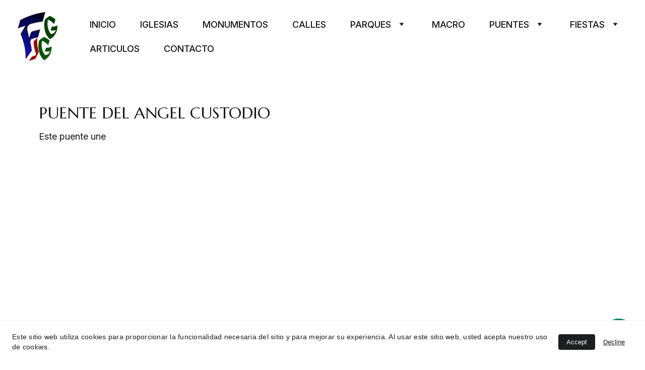

--- FILE ---
content_type: text/html
request_url: https://gilgomez.es/del-angel-custodio
body_size: 27544
content:
<!DOCTYPE html>
<html lang="es">
<head>
	<meta charset="utf-8">	
	<meta name="viewport" content="width=device-width, initial-scale=1.0">
	<!--[--><title>Fotos e historia del puente del Angel Custodio de Valencia | Captando el momento</title><meta name="description" content="Fotos e historia del puente del Angel Custodio de Valencia sobre el viejo cauce del rio Turia, en la web personal de Francisco Juan Gil Gomez, captando el momento desde mi altura"><link rel="icon" href="data:;base64,iVBORw0KGgo="><link rel="apple-touch-icon" href="data:;base64,iVBORw0KGgo="><meta content="https://www.gilgomez.es/del-angel-custodio" property="og:url"><link rel="canonical" href="https://www.gilgomez.es/del-angel-custodio"><meta content="Fotos e historia del puente del Angel Custodio de Valencia | Captando el momento" property="og:title"><meta name="twitter:title" content="Fotos e historia del puente del Angel Custodio de Valencia | Captando el momento"><meta content="website" property="og:type"><meta property="og:description" content="Fotos e historia del puente del Angel Custodio de Valencia sobre el viejo cauce del rio Turia, en la web personal de Francisco Juan Gil Gomez, captando el momento desde mi altura"><meta name="twitter:description" content="Fotos e historia del puente del Angel Custodio de Valencia sobre el viejo cauce del rio Turia, en la web personal de Francisco Juan Gil Gomez, captando el momento desde mi altura"><meta property="og:site_name" content="Captando el momento"><!----><meta property="og:image"><meta name="twitter:image"><meta content="" property="og:image:alt"><meta content="" name="twitter:image:alt"><meta name="twitter:card" content="summary_large_image"><link rel="preconnect"><!----><!----><!----><!----><!----><!--[--><link rel="alternate" hreflang="x-default" href="https://www.gilgomez.es/del-angel-custodio"><!--]--><link href="https://cdn.zyrosite.com/u1/google-fonts/font-faces?family=Marcellus:wght@400&amp;family=Inter:wght@400;500&amp;display=swap" rel="preconnect" crossorigin="true"><link href="https://cdn.zyrosite.com/u1/google-fonts/font-faces?family=Marcellus:wght@400&amp;family=Inter:wght@400;500&amp;display=swap" rel="preload" as="style"><link href="https://cdn.zyrosite.com/u1/google-fonts/font-faces?family=Marcellus:wght@400&amp;family=Inter:wght@400;500&amp;display=swap" rel="stylesheet" referrerpolicy="no-referrer"><!--]-->
	<style></style>
	<link rel="prefetch" href="https://cdn.zyrosite.com/cdn-builder-placeholders/astro-traffic.txt">
<link rel="stylesheet" href="/_astro/_...slug_.7ee16af4.css" /><script type="module" src="/_astro/page.d79c7bc6.js"></script></head>

<body>
	<div>
		<style>astro-island,astro-slot,astro-static-slot{display:contents}</style><script>(()=>{var e=async t=>{await(await t())()};(self.Astro||(self.Astro={})).only=e;window.dispatchEvent(new Event("astro:only"));})();;(()=>{var l;{let c={0:t=>t,1:t=>JSON.parse(t,o),2:t=>new RegExp(t),3:t=>new Date(t),4:t=>new Map(JSON.parse(t,o)),5:t=>new Set(JSON.parse(t,o)),6:t=>BigInt(t),7:t=>new URL(t),8:t=>new Uint8Array(JSON.parse(t)),9:t=>new Uint16Array(JSON.parse(t)),10:t=>new Uint32Array(JSON.parse(t))},o=(t,s)=>{if(t===""||!Array.isArray(s))return s;let[e,n]=s;return e in c?c[e](n):void 0};customElements.get("astro-island")||customElements.define("astro-island",(l=class extends HTMLElement{constructor(){super(...arguments);this.hydrate=()=>{if(!this.hydrator||this.parentElement&&this.parentElement.closest("astro-island[ssr]"))return;let s=this.querySelectorAll("astro-slot"),e={},n=this.querySelectorAll("template[data-astro-template]");for(let r of n){let i=r.closest(this.tagName);!i||!i.isSameNode(this)||(e[r.getAttribute("data-astro-template")||"default"]=r.innerHTML,r.remove())}for(let r of s){let i=r.closest(this.tagName);!i||!i.isSameNode(this)||(e[r.getAttribute("name")||"default"]=r.innerHTML)}let a=this.hasAttribute("props")?JSON.parse(this.getAttribute("props"),o):{};this.hydrator(this)(this.Component,a,e,{client:this.getAttribute("client")}),this.removeAttribute("ssr"),window.removeEventListener("astro:hydrate",this.hydrate),window.dispatchEvent(new CustomEvent("astro:hydrate"))}}connectedCallback(){!this.hasAttribute("await-children")||this.firstChild?this.childrenConnectedCallback():new MutationObserver((s,e)=>{e.disconnect(),this.childrenConnectedCallback()}).observe(this,{childList:!0})}async childrenConnectedCallback(){window.addEventListener("astro:hydrate",this.hydrate);let s=this.getAttribute("before-hydration-url");s&&await import(s),this.start()}start(){let s=JSON.parse(this.getAttribute("opts")),e=this.getAttribute("client");if(Astro[e]===void 0){window.addEventListener(`astro:${e}`,()=>this.start(),{once:!0});return}Astro[e](async()=>{let n=this.getAttribute("renderer-url"),[a,{default:r}]=await Promise.all([import(this.getAttribute("component-url")),n?import(n):()=>()=>{}]),i=this.getAttribute("component-export")||"default";if(!i.includes("."))this.Component=a[i];else{this.Component=a;for(let d of i.split("."))this.Component=this.Component[d]}return this.hydrator=r,this.hydrate},s,this)}attributeChangedCallback(){this.hydrator&&this.hydrate()}},l.observedAttributes=["props"],l))}})();</script><astro-island uid="ZAIi1u" component-url="/_astro/ClientHead.201408f1.js" component-export="default" renderer-url="/_astro/client.54eeeb1c.js" props="{&quot;page-noindex&quot;:[0,false],&quot;canonical-url&quot;:[0,&quot;https://www.gilgomez.es/del-angel-custodio&quot;],&quot;site-meta&quot;:[0,{&quot;GAId&quot;:[0,&quot;-&quot;],&quot;hotjar&quot;:[0,&quot;&quot;],&quot;version&quot;:[0,113],&quot;isLayout&quot;:[0,true],&quot;template&quot;:[0,&quot;kofi&quot;],&quot;metaTitle&quot;:[0,&quot;Captando el momento&quot;],&quot;customMeta&quot;:[0,&quot;&lt;!-- Google Tag Manager --&gt;\n&lt;script&gt;(function(w,d,s,l,i){w[l]=w[l]||[];w[l].push({&#39;gtm.start&#39;:\nnew Date().getTime(),event:&#39;gtm.js&#39;});var f=d.getElementsByTagName(s)[0],\nj=d.createElement(s),dl=l!=&#39;dataLayer&#39;?&#39;&amp;l=&#39;+l:&#39;&#39;;j.async=true;j.src=\n&#39;https://www.googletagmanager.com/gtm.js?id=&#39;+i+dl;f.parentNode.insertBefore(j,f);\n})(window,document,&#39;script&#39;,&#39;dataLayer&#39;,&#39;GTM-PL7GL53&#39;);&lt;/script&gt;\n&lt;!-- End Google Tag Manager --&gt;\n\ngoogle-site-verification=RTxgOYrqMT5yA82iyGt-qw0U3vHXeYxkakuxGOtahnI\ngoogle-site-verification: google38d42a8e7cd93c8c.html\n\n&lt;!-- Google tag (gtag.js) --&gt;\n&lt;script async src=\&quot;https://www.googletagmanager.com/gtag/js?id=G-B03THC92YR\&quot;&gt;&lt;/script&gt;\n&lt;script&gt;\n  window.dataLayer = window.dataLayer || [];\n  function gtag(){dataLayer.push(arguments);}\n  gtag(&#39;js&#39;, new Date());\n\n  gtag(&#39;config&#39;, &#39;G-B03THC92YR&#39;);\n&lt;/script&gt;\n&quot;],&quot;ecwidStoreId&quot;:[0,&quot;&quot;],&quot;headerHeight&quot;:[0,194.53125],&quot;defaultLocale&quot;:[0,&quot;system&quot;],&quot;facebookPixel&quot;:[0,&quot;&quot;],&quot;whatsAppNumber&quot;:[0,&quot;34671344268&quot;],&quot;googleAnalytics&quot;:[0,&quot;G-B03THC92YR&quot;],&quot;whatsAppMessage&quot;:[0,&quot;Este%20el%20el%20Whatsapp%20de%20la%20web%20personal%20GilGomez,%20dime%20:&quot;],&quot;demoEcwidStoreId&quot;:[0,&quot;26103239&quot;],&quot;googleTagManager&quot;:[0,&quot;&quot;],&quot;metaHtmlLanguage&quot;:[0,&quot;es&quot;],&quot;facebookMessenger&quot;:[0,&quot;&quot;],&quot;customBodyElements&quot;:[0,&quot;&lt;script data-rehype&gt;(function(w,d,s,l,i){w[l]=w[l]||[];w[l].push({&#39;gtm.start&#39;:\nnew Date().getTime(),event:&#39;gtm.js&#39;});var f=d.getElementsByTagName(s)[0],\nj=d.createElement(s),dl=l!=&#39;dataLayer&#39;?&#39;&amp;l=&#39;+l:&#39;&#39;;j.async=true;j.src=\n&#39;https://www.googletagmanager.com/gtm.js?id=&#39;+i+dl;f.parentNode.insertBefore(j,f);\n})(window,document,&#39;script&#39;,&#39;dataLayer&#39;,&#39;GTM-PL7GL53&#39;);&lt;/script&gt;&lt;script async src=\&quot;https://www.googletagmanager.com/gtag/js?id=G-B03THC92YR\&quot; data-rehype&gt;&lt;/script&gt;&lt;script data-rehype&gt;\n  window.dataLayer = window.dataLayer || [];\n  function gtag(){dataLayer.push(arguments);}\n  gtag(&#39;js&#39;, new Date());\n\n  gtag(&#39;config&#39;, &#39;G-B03THC92YR&#39;);\n&lt;/script&gt;&quot;],&quot;customHeadElements&quot;:[0,&quot;&quot;],&quot;isCookieBarEnabled&quot;:[0,true],&quot;stripePublicApiKey&quot;:[0,&quot;&quot;],&quot;demoEcommerceStoreId&quot;:[0,&quot;demo_01G0E9P2R0CFTNBWEEFCEV8EG5&quot;],&quot;shouldAddWWWPrefixToDomain&quot;:[0,true]}],&quot;custom-meta&quot;:[0,&quot;&lt;!-- Google Tag Manager --&gt;\n&lt;script&gt;(function(w,d,s,l,i){w[l]=w[l]||[];w[l].push({&#39;gtm.start&#39;:\nnew Date().getTime(),event:&#39;gtm.js&#39;});var f=d.getElementsByTagName(s)[0],\nj=d.createElement(s),dl=l!=&#39;dataLayer&#39;?&#39;&amp;l=&#39;+l:&#39;&#39;;j.async=true;j.src=\n&#39;https://www.googletagmanager.com/gtm.js?id=&#39;+i+dl;f.parentNode.insertBefore(j,f);\n})(window,document,&#39;script&#39;,&#39;dataLayer&#39;,&#39;GTM-PL7GL53&#39;);&lt;/script&gt;\n&lt;!-- End Google Tag Manager --&gt;\n\ngoogle-site-verification=RTxgOYrqMT5yA82iyGt-qw0U3vHXeYxkakuxGOtahnI\ngoogle-site-verification: google38d42a8e7cd93c8c.html\n\n&lt;!-- Google tag (gtag.js) --&gt;\n&lt;script async src=\&quot;https://www.googletagmanager.com/gtag/js?id=G-B03THC92YR\&quot;&gt;&lt;/script&gt;\n&lt;script&gt;\n  window.dataLayer = window.dataLayer || [];\n  function gtag(){dataLayer.push(arguments);}\n  gtag(&#39;js&#39;, new Date());\n\n  gtag(&#39;config&#39;, &#39;G-B03THC92YR&#39;);\n&lt;/script&gt;\n&quot;]}" ssr="" client="only" opts="{&quot;name&quot;:&quot;ClientHead&quot;,&quot;value&quot;:&quot;vue&quot;}"></astro-island>
		<script>(()=>{var e=async t=>{await(await t())()};(self.Astro||(self.Astro={})).load=e;window.dispatchEvent(new Event("astro:load"));})();</script><astro-island uid="ZmL69G" component-url="/_astro/Page.1a744403.js" component-export="default" renderer-url="/_astro/client.54eeeb1c.js" props="{&quot;page-data&quot;:[0,{&quot;pages&quot;:[0,{&quot;home&quot;:[0,{&quot;meta&quot;:[0,{&quot;title&quot;:[0,&quot;Pagina inicio web personal de Francisco Juan Gil Gomez&quot;],&quot;noindex&quot;:[0,false],&quot;ogImageAlt&quot;:[0,&quot;&quot;],&quot;description&quot;:[0,&quot;Pagina inicio web personal de Francisco Juan Gil Gomez, Valencia en fotos, captando el momento desde mi altura&quot;],&quot;ogImagePath&quot;:[0,&quot;23_06_2022_999_1-Aq2z7DM8M9ILKo72.jpg&quot;],&quot;ogImageOrigin&quot;:[0,&quot;assets&quot;]}],&quot;name&quot;:[0,&quot;Inicio&quot;],&quot;slug&quot;:[0,&quot;inicio&quot;],&quot;type&quot;:[0,&quot;default&quot;],&quot;blocks&quot;:[1,&quot;[[0,\&quot;Obc70IbVV\&quot;],[0,\&quot;kHYbvZ3Fb\&quot;]]&quot;]}],&quot;z-1fzR&quot;:[0,{&quot;meta&quot;:[0,{&quot;title&quot;:[0,&quot;Fotos de los monumentos de Valencia&quot;],&quot;noindex&quot;:[0,false],&quot;ogImageAlt&quot;:[0,&quot;&quot;],&quot;description&quot;:[0,&quot;Fotos e historia de los monumentos de Valencia, en la web personal de Francisco Juan Gil Gomez, captando el momento desde mi altura&quot;],&quot;ogImagePath&quot;:[0,null],&quot;ogImageOrigin&quot;:[0,null]}],&quot;name&quot;:[0,&quot;Monumentos&quot;],&quot;slug&quot;:[0,&quot;monumentos&quot;],&quot;type&quot;:[0,&quot;default&quot;],&quot;blocks&quot;:[1,&quot;[[0,\&quot;zRRDQJ\&quot;]]&quot;]}],&quot;z-dv83&quot;:[0,{&quot;meta&quot;:[0,{&quot;title&quot;:[0,&quot;Barrio Quatre Carreres en Valencia&quot;],&quot;noindex&quot;:[0,false],&quot;ogImageAlt&quot;:[0,&quot;&quot;],&quot;description&quot;:[0,&quot;Fotos e historia del barrio de Quatre Carreres de Valencia, en la web personal de Francisco Juan Gil Gomez, Captando el momento desde mi altura&quot;],&quot;ogImagePath&quot;:[0,null],&quot;ogImageOrigin&quot;:[0,null]}],&quot;name&quot;:[0,&quot;Edificios-Quatre Carreres&quot;],&quot;slug&quot;:[0,&quot;edificios-quatre-carreres&quot;],&quot;type&quot;:[0,&quot;default&quot;],&quot;blocks&quot;:[1,&quot;[[0,\&quot;zwojRc\&quot;]]&quot;]}],&quot;z-q-Fz&quot;:[0,{&quot;meta&quot;:[0,{&quot;title&quot;:[0,&quot;Iglesia de San Vicente Ferrer&quot;],&quot;noindex&quot;:[0,false],&quot;ogImageAlt&quot;:[0,&quot;&quot;],&quot;description&quot;:[0,&quot;Fotos e historia de la Iglesia de San Vicente Ferrer de Valencia, en la web personal de Francisco Juan Gil Gomez, Captando el momento desde mi altura&quot;],&quot;ogImagePath&quot;:[0,null],&quot;ogImageOrigin&quot;:[0,null]}],&quot;name&quot;:[0,&quot;Iglesia-San Vicente Ferrer&quot;],&quot;slug&quot;:[0,&quot;iglesia-san-vicente-ferrer&quot;],&quot;type&quot;:[0,&quot;default&quot;],&quot;blocks&quot;:[1,&quot;[[0,\&quot;z0he7D\&quot;]]&quot;]}],&quot;z1lOap&quot;:[0,{&quot;meta&quot;:[0,{&quot;title&quot;:[0,&quot;Fotos e historia del puente de Monteolivete de Valencia&quot;],&quot;noindex&quot;:[0,false],&quot;ogImageAlt&quot;:[0,&quot;&quot;],&quot;description&quot;:[0,&quot;Fotos e historia del puente de Monteolivete de Valencia sobre el viejo cauce del rio Turia, en la web personal de Francisco Juan Gil Gomez, captando el momento desde mi altura&quot;],&quot;ogImagePath&quot;:[0,null],&quot;ogImageOrigin&quot;:[0,null]}],&quot;name&quot;:[0,&quot;Monteolivete&quot;],&quot;slug&quot;:[0,&quot;monteolivete&quot;],&quot;type&quot;:[0,&quot;default&quot;],&quot;blocks&quot;:[1,&quot;[[0,\&quot;zz_bwO\&quot;]]&quot;]}],&quot;z22RLa&quot;:[0,{&quot;meta&quot;:[0,{&quot;title&quot;:[0,&quot;Fotos e historia del Parque de Benicalap de Valencia&quot;],&quot;noindex&quot;:[0,false],&quot;ogImageAlt&quot;:[0,&quot;&quot;],&quot;description&quot;:[0,&quot;Fotos e historia del Parque de Benicalap de Valencia, en la web personal de Francisco Juan Gil Gomez, captando el momento desde mi altura&quot;],&quot;ogImagePath&quot;:[0,null],&quot;ogImageOrigin&quot;:[0,null]}],&quot;name&quot;:[0,&quot;Parque de Benicalap&quot;],&quot;slug&quot;:[0,&quot;parque-de-benicalap&quot;],&quot;type&quot;:[0,&quot;default&quot;],&quot;blocks&quot;:[1,&quot;[[0,\&quot;zMLAvj\&quot;]]&quot;]}],&quot;z3wOTD&quot;:[0,{&quot;meta&quot;:[0,{&quot;title&quot;:[0,&quot;Barrio del Ensanche de Valencia&quot;],&quot;noindex&quot;:[0,false],&quot;ogImageAlt&quot;:[0,&quot;&quot;],&quot;description&quot;:[0,&quot;Fotos e historia del barrio del Ensanche de Valencia, en la web personal de Francisco Juan Gil Gomez, Captando el momento desde mi altura&quot;],&quot;ogImagePath&quot;:[0,null],&quot;ogImageOrigin&quot;:[0,null]}],&quot;name&quot;:[0,&quot;Edificios-Ensanche&quot;],&quot;slug&quot;:[0,&quot;edificios-ensanche&quot;],&quot;type&quot;:[0,&quot;default&quot;],&quot;blocks&quot;:[1,&quot;[[0,\&quot;zbqK0t\&quot;]]&quot;]}],&quot;z4YfcR&quot;:[0,{&quot;meta&quot;:[0,{&quot;title&quot;:[0,&quot;Iglesia de San Valero de Valencia&quot;],&quot;noindex&quot;:[0,false],&quot;ogImageAlt&quot;:[0,&quot;&quot;],&quot;description&quot;:[0,&quot;Fotos e historia de la Iglesia de San Valero de Valencia, en la web personal de Francisco Juan Gil Gomez, Captando el momento desde mi altura&quot;],&quot;ogImagePath&quot;:[0,null],&quot;ogImageOrigin&quot;:[0,null]}],&quot;name&quot;:[0,&quot;Iglesia-San Valero&quot;],&quot;slug&quot;:[0,&quot;iglesia-san-valero&quot;],&quot;type&quot;:[0,&quot;default&quot;],&quot;blocks&quot;:[1,&quot;[[0,\&quot;zR1pPd\&quot;]]&quot;]}],&quot;z4nfnM&quot;:[0,{&quot;meta&quot;:[0,{&quot;title&quot;:[0,&quot;Fotos e historia de la calle de la Paz de Valencia&quot;],&quot;noindex&quot;:[0,false],&quot;ogImageAlt&quot;:[0,&quot;&quot;],&quot;description&quot;:[0,&quot;Fotos e historia de la calle de La Paz de Valencia, en la web personal de Francisco Juan Gil Gomez, Captando el momento desde mi altura&quot;],&quot;ogImagePath&quot;:[0,null],&quot;ogImageOrigin&quot;:[0,null]}],&quot;name&quot;:[0,&quot;Calle La Paz&quot;],&quot;slug&quot;:[0,&quot;calle-la-paz&quot;],&quot;type&quot;:[0,&quot;default&quot;],&quot;blocks&quot;:[1,&quot;[[0,\&quot;zc-ju-\&quot;]]&quot;]}],&quot;z5RS9v&quot;:[0,{&quot;meta&quot;:[0,{&quot;title&quot;:[0,&quot;Fotos e historia del Edificio del Reloj en el Grao&quot;],&quot;noindex&quot;:[0,false],&quot;ogImageAlt&quot;:[0,&quot;&quot;],&quot;description&quot;:[0,&quot;Fotos e historia del edificio del Reloj en el Grao de Valencia, en la web personal de Francisco Juan Gil Gomez, Captando el momento desde mi altura.&quot;],&quot;ogImagePath&quot;:[0,null],&quot;ogImageOrigin&quot;:[0,null]}],&quot;name&quot;:[0,&quot;Edificio del Reloj en el Grao&quot;],&quot;slug&quot;:[0,&quot;edificio-del-reloj-en-el-grao&quot;],&quot;type&quot;:[0,&quot;default&quot;],&quot;blocks&quot;:[1,&quot;[[0,\&quot;zDQ1q9\&quot;]]&quot;]}],&quot;z65av0&quot;:[0,{&quot;meta&quot;:[0,{&quot;title&quot;:[0,&quot;Fotos e historia del Mercado de Colon de Valencia&quot;],&quot;noindex&quot;:[0,false],&quot;ogImageAlt&quot;:[0,&quot;&quot;],&quot;description&quot;:[0,&quot;Fotos e historia del Mercado de Colon de Valencia, en la web personal de Francisco Juan Gil Gomez, Captando el momento desde mi altura&quot;],&quot;ogImagePath&quot;:[0,null],&quot;ogImageOrigin&quot;:[0,null]}],&quot;name&quot;:[0,&quot;Mercado Colón&quot;],&quot;slug&quot;:[0,&quot;mercado-colon&quot;],&quot;type&quot;:[0,&quot;default&quot;],&quot;blocks&quot;:[1,&quot;[[0,\&quot;zQ3mBH\&quot;]]&quot;]}],&quot;z6NikX&quot;:[0,{&quot;meta&quot;:[0,{&quot;title&quot;:[0,&quot;Fotos e historia del Barrio del Carmen de Valencia&quot;],&quot;noindex&quot;:[0,false],&quot;ogImageAlt&quot;:[0,&quot;&quot;],&quot;description&quot;:[0,&quot;Fotos e historia del barrio del Carmen de Valencia, en la pagina web de Francisco Juan Gil Gomez, Captando el momento desde mi altura&quot;],&quot;ogImagePath&quot;:[0,null],&quot;ogImageOrigin&quot;:[0,null]}],&quot;name&quot;:[0,&quot;Barrio del Carmen&quot;],&quot;slug&quot;:[0,&quot;barrio-del-carmen&quot;],&quot;type&quot;:[0,&quot;default&quot;],&quot;blocks&quot;:[1,&quot;[[0,\&quot;zymyTk\&quot;]]&quot;]}],&quot;z7WVtF&quot;:[0,{&quot;meta&quot;:[0,{&quot;title&quot;:[0,&quot;Fotos e historia del puente del Reino de Valencia&quot;],&quot;noindex&quot;:[0,false],&quot;ogImageAlt&quot;:[0,&quot;&quot;],&quot;description&quot;:[0,&quot;Fotos e historia del puente del Reino de Valencia sobre el viejo cauce del rio Turia, en la web personal de Francisco Juan Gil Gomez, captando el momento desde mi altura&quot;],&quot;ogImagePath&quot;:[0,null],&quot;ogImageOrigin&quot;:[0,null]}],&quot;name&quot;:[0,&quot;Del Reino&quot;],&quot;slug&quot;:[0,&quot;del-reino&quot;],&quot;type&quot;:[0,&quot;default&quot;],&quot;blocks&quot;:[1,&quot;[[0,\&quot;z5W3tX\&quot;]]&quot;]}],&quot;z7lwZ-&quot;:[0,{&quot;meta&quot;:[0,{&quot;title&quot;:[0,&quot;Barrio de Jesus de Valencia&quot;],&quot;noindex&quot;:[0,false],&quot;ogImageAlt&quot;:[0,&quot;&quot;],&quot;description&quot;:[0,&quot;Fotos e historia del barrio de Jesus de Valencia, en la web personal de Francisco Juan Gil Gomez, Captando el momento desde mi altura&quot;],&quot;ogImagePath&quot;:[0,null],&quot;ogImageOrigin&quot;:[0,null]}],&quot;name&quot;:[0,&quot;Edificios-Jesus&quot;],&quot;slug&quot;:[0,&quot;edificios-jesus&quot;],&quot;type&quot;:[0,&quot;default&quot;],&quot;blocks&quot;:[1,&quot;[[0,\&quot;ztHgTk\&quot;]]&quot;]}],&quot;z86ujn&quot;:[0,{&quot;meta&quot;:[0,{&quot;title&quot;:[0,&quot;Barrio de Camins al Grau de Valencia&quot;],&quot;noindex&quot;:[0,false],&quot;ogImageAlt&quot;:[0,&quot;&quot;],&quot;description&quot;:[0,&quot;Fotos e historia del barrio de Camins al Grau de Valencia, en la web personal de Francisco Juan Gil Gomez, Captando el momento desde mi altura&quot;],&quot;ogImagePath&quot;:[0,null],&quot;ogImageOrigin&quot;:[0,null]}],&quot;name&quot;:[0,&quot;Edificios-Camins al Grau&quot;],&quot;slug&quot;:[0,&quot;edificios-camins-al-grau&quot;],&quot;type&quot;:[0,&quot;default&quot;],&quot;blocks&quot;:[1,&quot;[[0,\&quot;zhMlAa\&quot;]]&quot;]}],&quot;z8JfB-&quot;:[0,{&quot;meta&quot;:[0,{&quot;title&quot;:[0,&quot;Barrio Poblados Maritimos en Valencia&quot;],&quot;noindex&quot;:[0,false],&quot;ogImageAlt&quot;:[0,&quot;&quot;],&quot;description&quot;:[0,&quot;Fotos e historia del barrio de los Poblados Maritimos de Valencia, en la web personal de Francisco Juan Gil Gomez, Captando el momento desde mi altura&quot;],&quot;ogImagePath&quot;:[0,null],&quot;ogImageOrigin&quot;:[0,null]}],&quot;name&quot;:[0,&quot;Edificios-Poblados Maritimos&quot;],&quot;slug&quot;:[0,&quot;edificios-poblados-maritimos&quot;],&quot;type&quot;:[0,&quot;default&quot;],&quot;blocks&quot;:[1,&quot;[[0,\&quot;z6KGqo\&quot;]]&quot;]}],&quot;z9W8M0&quot;:[0,{&quot;meta&quot;:[0,{&quot;title&quot;:[0,&quot;Iglesia de San Lorenzo de Valencia&quot;],&quot;noindex&quot;:[0,false],&quot;ogImageAlt&quot;:[0,&quot;&quot;],&quot;description&quot;:[0,&quot;Fotos e historia de la Iglesia de San Lorenzo de Valencia, en la web personal de Francisco Juan Gil Gomez, Captando el momento desde mi altura&quot;],&quot;ogImagePath&quot;:[0,null],&quot;ogImageOrigin&quot;:[0,null]}],&quot;name&quot;:[0,&quot;Iglesia-San Lorenzo&quot;],&quot;slug&quot;:[0,&quot;iglesia-san-lorenzo&quot;],&quot;type&quot;:[0,&quot;default&quot;],&quot;blocks&quot;:[1,&quot;[[0,\&quot;zpYvSF\&quot;]]&quot;]}],&quot;zA-I5u&quot;:[0,{&quot;meta&quot;:[0,{&quot;title&quot;:[0,&quot;Fotos e historia de la calle Poeta Querol de Valencia&quot;],&quot;noindex&quot;:[0,false],&quot;ogImageAlt&quot;:[0,&quot;&quot;],&quot;description&quot;:[0,&quot;Fotos e historia de la calle Poeta Querol de Valencia en la web personal de Francisco Juan Gil Gomez, Captando el momento desde mi altura&quot;],&quot;ogImagePath&quot;:[0,null],&quot;ogImageOrigin&quot;:[0,null]}],&quot;name&quot;:[0,&quot;Calle Poeta Querol&quot;],&quot;slug&quot;:[0,&quot;calle-poeta-querol&quot;],&quot;type&quot;:[0,&quot;default&quot;],&quot;blocks&quot;:[1,&quot;[[0,\&quot;zq6U0O\&quot;]]&quot;]}],&quot;zBPi_8&quot;:[0,{&quot;meta&quot;:[0,{&quot;title&quot;:[0,&quot;Barrio Campanar en Valencia&quot;],&quot;noindex&quot;:[0,false],&quot;ogImageAlt&quot;:[0,&quot;&quot;],&quot;description&quot;:[0,&quot;Fotos e historia del barrio de Campanar de Valencia, en la web personal de Francisco Juan Gil Gomez, Captando el momento desde mi altura&quot;],&quot;ogImagePath&quot;:[0,null],&quot;ogImageOrigin&quot;:[0,null]}],&quot;name&quot;:[0,&quot;Edificios-Campanar&quot;],&quot;slug&quot;:[0,&quot;edificios-campanar&quot;],&quot;type&quot;:[0,&quot;default&quot;],&quot;blocks&quot;:[1,&quot;[[0,\&quot;zOFs_w\&quot;]]&quot;]}],&quot;zCMJa8&quot;:[0,{&quot;meta&quot;:[0,{&quot;title&quot;:[0,&quot;Fotos e historia del puente Azud del Oro de Valencia&quot;],&quot;noindex&quot;:[0,false],&quot;ogImageAlt&quot;:[0,&quot;&quot;],&quot;description&quot;:[0,&quot;Fotos e historia del puente Azud de Oro de Valencia sobre el viejo cauce del rio Turia, en la web personal de Francisco Juan Gil Gomez, captando el momento desde mi altura&quot;],&quot;ogImagePath&quot;:[0,null],&quot;ogImageOrigin&quot;:[0,null]}],&quot;name&quot;:[0,&quot;Azud del Oro&quot;],&quot;slug&quot;:[0,&quot;azud-del-oro&quot;],&quot;type&quot;:[0,&quot;default&quot;],&quot;blocks&quot;:[1,&quot;[[0,\&quot;zlbxgU\&quot;]]&quot;]}],&quot;zDwyJS&quot;:[0,{&quot;meta&quot;:[0,{&quot;title&quot;:[0,&quot;&quot;],&quot;noindex&quot;:[0,false],&quot;ogImageAlt&quot;:[0,&quot;&quot;],&quot;description&quot;:[0,&quot;&quot;],&quot;ogImagePath&quot;:[0,null],&quot;ogImageOrigin&quot;:[0,null]}],&quot;name&quot;:[0,&quot;Fallas&quot;],&quot;slug&quot;:[0,&quot;fallas&quot;],&quot;type&quot;:[0,&quot;default&quot;],&quot;blocks&quot;:[1,&quot;[[0,\&quot;zO7Qg9\&quot;]]&quot;]}],&quot;zE8Ixd&quot;:[0,{&quot;meta&quot;:[0,{&quot;title&quot;:[0,&quot;Fotos e historia de la Ciudad Administrativa 9 de Octubre&quot;],&quot;noindex&quot;:[0,false],&quot;ogImageAlt&quot;:[0,&quot;&quot;],&quot;description&quot;:[0,&quot;Fotos e historia de la Ciudad Administrativa 9 de Octubre de Valencia, en la web personal de Francisco Juan Gil Gomez, Captando el momento desde mi altura&quot;],&quot;ogImagePath&quot;:[0,null],&quot;ogImageOrigin&quot;:[0,null]}],&quot;name&quot;:[0,&quot;Ciudad Administrativa 9 de octubre&quot;],&quot;slug&quot;:[0,&quot;ciudad-administrativa-9-de-octubre&quot;],&quot;type&quot;:[0,&quot;default&quot;],&quot;blocks&quot;:[1,&quot;[[0,\&quot;zh1KWr\&quot;]]&quot;]}],&quot;zERibT&quot;:[0,{&quot;meta&quot;:[0,{&quot;title&quot;:[0,&quot;Barrio de Benicalap de Valencia&quot;],&quot;noindex&quot;:[0,false],&quot;ogImageAlt&quot;:[0,&quot;&quot;],&quot;description&quot;:[0,&quot;Fotos e historia del barrio de Benicalap de Valencia, en la web personal de Francisco Juan Gil Gomez, Captando el momento desde mi altura&quot;],&quot;ogImagePath&quot;:[0,null],&quot;ogImageOrigin&quot;:[0,null]}],&quot;name&quot;:[0,&quot;Edificios-Benicalap&quot;],&quot;slug&quot;:[0,&quot;edificios-benicalap&quot;],&quot;type&quot;:[0,&quot;default&quot;],&quot;blocks&quot;:[1,&quot;[[0,\&quot;zOgtIk\&quot;]]&quot;]}],&quot;zEcLsB&quot;:[0,{&quot;meta&quot;:[0,{&quot;title&quot;:[0,&quot;Fotos e historia del puente de Ademus de Valencia&quot;],&quot;noindex&quot;:[0,false],&quot;ogImageAlt&quot;:[0,&quot;&quot;],&quot;description&quot;:[0,&quot;Fotos e historia del puente de Ademus de Valencia sobre el viejo cauce del rio Turia, en la web personal de Francisco Juan Gil Gomez, captando el momento desde mi altura&quot;],&quot;ogImagePath&quot;:[0,null],&quot;ogImageOrigin&quot;:[0,null]}],&quot;name&quot;:[0,&quot;Ademús&quot;],&quot;slug&quot;:[0,&quot;ademus&quot;],&quot;type&quot;:[0,&quot;default&quot;],&quot;blocks&quot;:[1,&quot;[[0,\&quot;zo2Ptq\&quot;]]&quot;]}],&quot;zF_tXW&quot;:[0,{&quot;meta&quot;:[0,{&quot;title&quot;:[0,&quot;Fotos e historia del Parque de Marxalenes de Valencia&quot;],&quot;noindex&quot;:[0,false],&quot;ogImageAlt&quot;:[0,&quot;&quot;],&quot;description&quot;:[0,&quot;Fotos e historia del Parque de Marxalenes de Valencia, en la web personal de Francisco Juan Gil Gomez, captando el momento desde mi altura&quot;],&quot;ogImagePath&quot;:[0,null],&quot;ogImageOrigin&quot;:[0,null]}],&quot;name&quot;:[0,&quot;Parque Marxalenes&quot;],&quot;slug&quot;:[0,&quot;parque-marxalenes&quot;],&quot;type&quot;:[0,&quot;default&quot;],&quot;blocks&quot;:[1,&quot;[[0,\&quot;zvvOy5\&quot;]]&quot;]}],&quot;zFtf93&quot;:[0,{&quot;meta&quot;:[0,{&quot;title&quot;:[0,&quot;Barrio de Benimaclet de Valencia&quot;],&quot;noindex&quot;:[0,false],&quot;ogImageAlt&quot;:[0,&quot;&quot;],&quot;description&quot;:[0,&quot;Fotos e historia del barrio de Benimaclet de Valencia, en la web personal de Francisco Juan Gil Gomez, Captando el momento desde mi altura&quot;],&quot;ogImagePath&quot;:[0,null],&quot;ogImageOrigin&quot;:[0,null]}],&quot;name&quot;:[0,&quot;Edificios-Benimaclet&quot;],&quot;slug&quot;:[0,&quot;edificios-benimaclet&quot;],&quot;type&quot;:[0,&quot;default&quot;],&quot;blocks&quot;:[1,&quot;[[0,\&quot;zkFCT9\&quot;]]&quot;]}],&quot;zGadaA&quot;:[0,{&quot;meta&quot;:[0,{&quot;title&quot;:[0,&quot;Fotos e historia del Parc Central de Valencia&quot;],&quot;noindex&quot;:[0,false],&quot;ogImageAlt&quot;:[0,&quot;&quot;],&quot;description&quot;:[0,&quot;Fotos e historia del Parc Central de Valencia, en la página web de Francisco Juan Gil Gomez, Captando el momento desde mi altura&quot;],&quot;ogImagePath&quot;:[0,null],&quot;ogImageOrigin&quot;:[0,null]}],&quot;name&quot;:[0,&quot;Parc Central&quot;],&quot;slug&quot;:[0,&quot;parc-central&quot;],&quot;type&quot;:[0,&quot;default&quot;],&quot;blocks&quot;:[1,&quot;[[0,\&quot;z4qrGr\&quot;]]&quot;]}],&quot;zGfCj6&quot;:[0,{&quot;meta&quot;:[0,{&quot;title&quot;:[0,&quot;Fotos e historia del puente de Aragón de Valencia&quot;],&quot;noindex&quot;:[0,false],&quot;ogImageAlt&quot;:[0,&quot;&quot;],&quot;description&quot;:[0,&quot;Fotos e historia del puente de Aragon de Valencia sobre el viejo cauce del rio Turia, en la web personal de Francisco Juan Gil Gomez, captando el momento desde mi altura&quot;],&quot;ogImagePath&quot;:[0,null],&quot;ogImageOrigin&quot;:[0,null]}],&quot;name&quot;:[0,&quot;De Aragón&quot;],&quot;slug&quot;:[0,&quot;de-aragon&quot;],&quot;type&quot;:[0,&quot;default&quot;],&quot;blocks&quot;:[1,&quot;[[0,\&quot;zn4yCY\&quot;]]&quot;]}],&quot;zGz0UA&quot;:[0,{&quot;meta&quot;:[0,{&quot;title&quot;:[0,&quot;Fotos e historia Basilica Virgen Desamparados Valencia&quot;],&quot;noindex&quot;:[0,false],&quot;ogImageAlt&quot;:[0,&quot;&quot;],&quot;description&quot;:[0,&quot;Fotos e historia de la Basilica de la Virgen de los Desamparados de Valencia, en la web personal de Francisco Juan Gil Gomez, Captando el momento desde mi altura&quot;],&quot;ogImagePath&quot;:[0,null],&quot;ogImageOrigin&quot;:[0,null]}],&quot;name&quot;:[0,&quot;Iglesia-Virgen Desamparados&quot;],&quot;slug&quot;:[0,&quot;iglesia-virgen-desamparados&quot;],&quot;type&quot;:[0,&quot;default&quot;],&quot;blocks&quot;:[1,&quot;[[0,\&quot;zhE3aD\&quot;]]&quot;]}],&quot;zHRNn1&quot;:[0,{&quot;meta&quot;:[0,{&quot;title&quot;:[0,&quot;Fotos e historia del puente del Real de Valencia&quot;],&quot;noindex&quot;:[0,false],&quot;ogImageAlt&quot;:[0,&quot;&quot;],&quot;description&quot;:[0,&quot;Fotos e historia del puente Del Real de Valencia sobre el viejo cauce del rio Turia, en la web personal de Francisco Juan Gil Gomez, captando el momento desde mi altura&quot;],&quot;ogImagePath&quot;:[0,null],&quot;ogImageOrigin&quot;:[0,null]}],&quot;name&quot;:[0,&quot;Del Real&quot;],&quot;slug&quot;:[0,&quot;del-real&quot;],&quot;type&quot;:[0,&quot;default&quot;],&quot;blocks&quot;:[1,&quot;[[0,\&quot;zUMRo5\&quot;]]&quot;]}],&quot;zI0Q0j&quot;:[0,{&quot;meta&quot;:[0,{&quot;title&quot;:[0,&quot;Barrio de Extramuros de Valencia&quot;],&quot;noindex&quot;:[0,false],&quot;ogImageAlt&quot;:[0,&quot;&quot;],&quot;description&quot;:[0,&quot;Fotos e historia del barrio de Extramurs de Valencia, en la web personal de Francisco Juan Gil Gomez, Captando el momento desde mi altura&quot;],&quot;ogImagePath&quot;:[0,null],&quot;ogImageOrigin&quot;:[0,null]}],&quot;name&quot;:[0,&quot;Edificios-Extramurs&quot;],&quot;slug&quot;:[0,&quot;edificios-extramurs&quot;],&quot;type&quot;:[0,&quot;default&quot;],&quot;blocks&quot;:[1,&quot;[[0,\&quot;zL1VPQ\&quot;]]&quot;]}],&quot;zIUZLg&quot;:[0,{&quot;meta&quot;:[0,{&quot;title&quot;:[0,&quot;Barrio de Ciutat Vella de Valencia&quot;],&quot;noindex&quot;:[0,false],&quot;ogImageAlt&quot;:[0,&quot;&quot;],&quot;description&quot;:[0,&quot;Fotos e historia del barrio de Ciutat Vella de Valencia, en la web personal de Francisco Juan Gil Gomez, Captando el momento desde mi altura&quot;],&quot;ogImagePath&quot;:[0,null],&quot;ogImageOrigin&quot;:[0,null]}],&quot;name&quot;:[0,&quot;Edificios-Ciutat Vella&quot;],&quot;slug&quot;:[0,&quot;edificios-ciutat-vella&quot;],&quot;type&quot;:[0,&quot;default&quot;],&quot;blocks&quot;:[1,&quot;[[0,\&quot;zfDijd\&quot;]]&quot;]}],&quot;zIvm1x&quot;:[0,{&quot;meta&quot;:[0,{&quot;title&quot;:[0,&quot;Fotos e historia de los puentes de Valencia&quot;],&quot;noindex&quot;:[0,false],&quot;ogImageAlt&quot;:[0,&quot;&quot;],&quot;description&quot;:[0,&quot;Fotos e historia de los puentes de Valencia sobre el viejo cauce del rio Turia, en la web personal de Francisco Juan Gil Gomez, captando el momento desde mi altura&quot;],&quot;ogImagePath&quot;:[0,null],&quot;ogImageOrigin&quot;:[0,null]}],&quot;name&quot;:[0,&quot;Puentes Inicio&quot;],&quot;slug&quot;:[0,&quot;puentes-inicio&quot;],&quot;type&quot;:[0,&quot;default&quot;],&quot;blocks&quot;:[1,&quot;[[0,\&quot;zqj-K7\&quot;]]&quot;]}],&quot;zJ7Vhq&quot;:[0,{&quot;meta&quot;:[0,{&quot;title&quot;:[0,&quot;Fotos e historia de las Torres de Cuarte&quot;],&quot;noindex&quot;:[0,false],&quot;ogImageAlt&quot;:[0,&quot;&quot;],&quot;description&quot;:[0,&quot;Fotos e historia de las Torres de Cuarte en la ciudad de Valencia, en la web personal de Francisco Juan Gil Gomez, Captando el momento desde mi altura&quot;],&quot;ogImagePath&quot;:[0,null],&quot;ogImageOrigin&quot;:[0,null]}],&quot;name&quot;:[0,&quot;Monumentos-Torres de Cuarte&quot;],&quot;slug&quot;:[0,&quot;monumentos-torres-de-cuarte&quot;],&quot;type&quot;:[0,&quot;default&quot;],&quot;blocks&quot;:[1,&quot;[[0,\&quot;zUvLv_\&quot;]]&quot;]}],&quot;zJaiS4&quot;:[0,{&quot;meta&quot;:[0,{&quot;title&quot;:[0,&quot;Fotos e historia de la Iglesia Nuestra señora de los Angeles&quot;],&quot;noindex&quot;:[0,false],&quot;ogImageAlt&quot;:[0,&quot;&quot;],&quot;description&quot;:[0,&quot;Fotos e historia de la Iglesia de Nuestra Señora de los Angeles del Grao de Valencia, en la web personal de Francisco Juan Gil Gomez, Captando el momento desde mi altura&quot;],&quot;ogImagePath&quot;:[0,null],&quot;ogImageOrigin&quot;:[0,null]}],&quot;name&quot;:[0,&quot;Iglesia-Nuestra Señora de los Angeles&quot;],&quot;slug&quot;:[0,&quot;iglesia-nuestra-senora-de-los-angeles&quot;],&quot;type&quot;:[0,&quot;default&quot;],&quot;blocks&quot;:[1,&quot;[[0,\&quot;zNmjAe\&quot;]]&quot;]}],&quot;zJmHEi&quot;:[0,{&quot;meta&quot;:[0,{&quot;title&quot;:[0,&quot;Fotos e historia de la Generalitat Valenciana&quot;],&quot;noindex&quot;:[0,false],&quot;ogImageAlt&quot;:[0,&quot;&quot;],&quot;description&quot;:[0,&quot;Fotos e historia de la Generalitat Valenciana, en la web personal de Francisco Juan Gil Gomez, Captando el momento desde mi altura.&quot;],&quot;ogImagePath&quot;:[0,null],&quot;ogImageOrigin&quot;:[0,null]}],&quot;name&quot;:[0,&quot;Monumentos-Generalitat&quot;],&quot;slug&quot;:[0,&quot;monumentos-generalitat&quot;],&quot;type&quot;:[0,&quot;default&quot;],&quot;blocks&quot;:[1,&quot;[[0,\&quot;zzyMzr\&quot;]]&quot;]}],&quot;zKFPp-&quot;:[0,{&quot;meta&quot;:[0,{&quot;title&quot;:[0,&quot;Iglesia de los Santos Juanes de Valencia&quot;],&quot;noindex&quot;:[0,false],&quot;ogImageAlt&quot;:[0,&quot;&quot;],&quot;description&quot;:[0,&quot;Fotos e historia de la Iglesia de Los Santos Juanes de Valencia, en la web personal de Francisco Juan Gil Gomez, Captando el momento desde mi altura&quot;],&quot;ogImagePath&quot;:[0,null],&quot;ogImageOrigin&quot;:[0,null]}],&quot;name&quot;:[0,&quot;Iglesia-Santos Juanes&quot;],&quot;slug&quot;:[0,&quot;iglesia-santos-juanes&quot;],&quot;type&quot;:[0,&quot;default&quot;],&quot;blocks&quot;:[1,&quot;[[0,\&quot;z452NY\&quot;]]&quot;]}],&quot;zLRJqt&quot;:[0,{&quot;meta&quot;:[0,{&quot;title&quot;:[0,&quot;Fotos e historia de los puentes de Valencia&quot;],&quot;noindex&quot;:[0,false],&quot;ogImageAlt&quot;:[0,&quot;&quot;],&quot;description&quot;:[0,&quot;Fotos e historia del puente Nou D&#39;Octubre de Valencia sobre el viejo cauce del rio Turia, en la web personal de Francisco Juan Gil Gomez, captando el momento desde mi altura&quot;],&quot;ogImagePath&quot;:[0,null],&quot;ogImageOrigin&quot;:[0,null]}],&quot;name&quot;:[0,&quot;Nou D&#39; Octubre&quot;],&quot;slug&quot;:[0,&quot;nou-d-octubre&quot;],&quot;type&quot;:[0,&quot;default&quot;],&quot;blocks&quot;:[1,&quot;[[0,\&quot;znPryD\&quot;]]&quot;]}],&quot;zLae73&quot;:[0,{&quot;meta&quot;:[0,{&quot;title&quot;:[0,&quot;Fotos e historia del Jardin de las Hesperides en Valencia&quot;],&quot;noindex&quot;:[0,false],&quot;ogImageAlt&quot;:[0,&quot;&quot;],&quot;description&quot;:[0,&quot;Fotos e historia del Jardin de las Hesperides en la ciudad de Valencia, en la web personal de Francisco Juan Gil Gomez, Captando el momento desde mi altura&quot;],&quot;ogImagePath&quot;:[0,null],&quot;ogImageOrigin&quot;:[0,null]}],&quot;name&quot;:[0,&quot;Jardín de las Hespérides&quot;],&quot;slug&quot;:[0,&quot;jardin-de-las-hesperides&quot;],&quot;type&quot;:[0,&quot;default&quot;],&quot;blocks&quot;:[1,&quot;[[0,\&quot;zLXO-p\&quot;]]&quot;]}],&quot;zNAUKt&quot;:[0,{&quot;meta&quot;:[0,{&quot;title&quot;:[0,&quot;Iglesia de Santa Ursula de Valencia&quot;],&quot;noindex&quot;:[0,false],&quot;ogImageAlt&quot;:[0,&quot;&quot;],&quot;description&quot;:[0,&quot;Fotos e historia de la Iglesia de Santa Ursula de Valencia, en la web personal de Francisco Juan Gil Gomez, Captando el momento desde mi altura&quot;],&quot;ogImagePath&quot;:[0,null],&quot;ogImageOrigin&quot;:[0,null]}],&quot;name&quot;:[0,&quot;Iglesia-Santa Úrsula&quot;],&quot;slug&quot;:[0,&quot;iglesia-santa-ursula&quot;],&quot;type&quot;:[0,&quot;default&quot;],&quot;blocks&quot;:[1,&quot;[[0,\&quot;zwbdYa\&quot;]]&quot;]}],&quot;zNQPvL&quot;:[0,{&quot;meta&quot;:[0,{&quot;title&quot;:[0,&quot;Fotos de las Fallas de Valencia &quot;],&quot;noindex&quot;:[0,false],&quot;ogImageAlt&quot;:[0,&quot;&quot;],&quot;description&quot;:[0,&quot;Fotos de las fallas de Valencia, en la web personal de Francisco Juan Gil Gomez, Captando momento desde mi altura&quot;],&quot;ogImagePath&quot;:[0,null],&quot;ogImageOrigin&quot;:[0,null]}],&quot;name&quot;:[0,&quot;Macro&quot;],&quot;slug&quot;:[0,&quot;macro&quot;],&quot;type&quot;:[0,&quot;default&quot;],&quot;blocks&quot;:[1,&quot;[[0,\&quot;zpkt0M\&quot;]]&quot;]}],&quot;zOIe3m&quot;:[0,{&quot;meta&quot;:[0,{&quot;title&quot;:[0,&quot;Fotos e historia de la calle Colon de Valencia&quot;],&quot;noindex&quot;:[0,false],&quot;ogImageAlt&quot;:[0,&quot;&quot;],&quot;description&quot;:[0,&quot;Fotos e historia de la calle Colón de Valencia, en la web personal de Francisco Juan Gil Gomez, Captando el momento desde mi altura&quot;],&quot;ogImagePath&quot;:[0,null],&quot;ogImageOrigin&quot;:[0,null]}],&quot;name&quot;:[0,&quot;Calle Colón&quot;],&quot;slug&quot;:[0,&quot;calle-colon&quot;],&quot;type&quot;:[0,&quot;default&quot;],&quot;blocks&quot;:[1,&quot;[[0,\&quot;z5q06m\&quot;]]&quot;]}],&quot;zOJx25&quot;:[0,{&quot;meta&quot;:[0,{&quot;title&quot;:[0,&quot;Fotos e historia de Biopark en Valencia&quot;],&quot;noindex&quot;:[0,false],&quot;ogImageAlt&quot;:[0,&quot;&quot;],&quot;description&quot;:[0,&quot;Fotos e historia de Biopark en Valencia en la web personal de Francisco Juan Gil Gomez, Captando el momento desde mi altura&quot;],&quot;ogImagePath&quot;:[0,null],&quot;ogImageOrigin&quot;:[0,null]}],&quot;name&quot;:[0,&quot;Biopark&quot;],&quot;slug&quot;:[0,&quot;biopark&quot;],&quot;type&quot;:[0,&quot;default&quot;],&quot;blocks&quot;:[1,&quot;[[0,\&quot;zI3w2O\&quot;]]&quot;]}],&quot;zOvYMI&quot;:[0,{&quot;meta&quot;:[0,{&quot;title&quot;:[0,&quot;Formulario Contacto Francisco Juan Gil Gomez&quot;],&quot;noindex&quot;:[0,false],&quot;ogImageAlt&quot;:[0,&quot;&quot;],&quot;description&quot;:[0,&quot;Formulario de Contacto para ponerse en contacto con Francisco Juan  Gil Gomez, en la web personal captando el momento desde mi altura&quot;],&quot;ogImagePath&quot;:[0,null],&quot;ogImageOrigin&quot;:[0,null]}],&quot;name&quot;:[0,&quot;Contacto&quot;],&quot;slug&quot;:[0,&quot;contacto&quot;],&quot;type&quot;:[0,&quot;default&quot;],&quot;blocks&quot;:[1,&quot;[[0,\&quot;zHslOM\&quot;]]&quot;]}],&quot;zPSyXJ&quot;:[0,{&quot;meta&quot;:[0,{&quot;title&quot;:[0,&quot;Sinagoga Menor de Valencia&quot;],&quot;noindex&quot;:[0,false],&quot;ogImageAlt&quot;:[0,&quot;&quot;],&quot;description&quot;:[0,&quot;Fotos e historia de la Sinagoga Menor de Valencia, en la web personal de Francisco Juan Gil Gomez, Captando el momento desde mi altura&quot;],&quot;ogImagePath&quot;:[0,null],&quot;ogImageOrigin&quot;:[0,null]}],&quot;name&quot;:[0,&quot;Iglesia-Sinagoga Menor&quot;],&quot;slug&quot;:[0,&quot;iglesia-sinagoga-menor&quot;],&quot;type&quot;:[0,&quot;default&quot;],&quot;blocks&quot;:[1,&quot;[[0,\&quot;ztgiqW\&quot;]]&quot;]}],&quot;zQDgX1&quot;:[0,{&quot;meta&quot;:[0,{&quot;title&quot;:[0,&quot;Calle de La Reina en el Grao de Valencia&quot;],&quot;noindex&quot;:[0,false],&quot;ogImageAlt&quot;:[0,&quot;&quot;],&quot;description&quot;:[0,&quot;Fotos e historia de la calle de La Reina en el Grao de Valencia, en la web personal de Francisco Juan Gil Gomez, Captando el momento desde mi altura&quot;],&quot;ogImagePath&quot;:[0,null],&quot;ogImageOrigin&quot;:[0,null]}],&quot;name&quot;:[0,&quot;Calle de la Reina (Grao)&quot;],&quot;slug&quot;:[0,&quot;calle-de-la-reina-grao&quot;],&quot;type&quot;:[0,&quot;default&quot;],&quot;blocks&quot;:[1,&quot;[[0,\&quot;zljuMp\&quot;]]&quot;]}],&quot;zRb4Xn&quot;:[0,{&quot;meta&quot;:[0,{&quot;title&quot;:[0,&quot;Iglesia de San Sebastian de Valencia&quot;],&quot;noindex&quot;:[0,false],&quot;ogImageAlt&quot;:[0,&quot;&quot;],&quot;description&quot;:[0,&quot;Fotos e historia de la Iglesia de San Sebastian de Valencia, en la web personal de Francisco Juan Gil Gomez, Captando el momento desde mi altura&quot;],&quot;ogImagePath&quot;:[0,null],&quot;ogImageOrigin&quot;:[0,null]}],&quot;name&quot;:[0,&quot;Iglesia-San Sebastian&quot;],&quot;slug&quot;:[0,&quot;iglesia-san-sebastian&quot;],&quot;type&quot;:[0,&quot;default&quot;],&quot;blocks&quot;:[1,&quot;[[0,\&quot;zedbDi\&quot;]]&quot;]}],&quot;zRxQXn&quot;:[0,{&quot;meta&quot;:[0,{&quot;title&quot;:[0,&quot;Catedral de Santa Maria en Valencia&quot;],&quot;noindex&quot;:[0,false],&quot;ogImageAlt&quot;:[0,&quot;&quot;],&quot;description&quot;:[0,&quot;Fotos e historia de la Catedral de Santa Maria de Valencia, en la web personal de Francisco Juan Gil Gomez, Captando el momento desde mi altura&quot;],&quot;ogImagePath&quot;:[0,null],&quot;ogImageOrigin&quot;:[0,null]}],&quot;name&quot;:[0,&quot;Iglesia-Catedral de Santa Maria&quot;],&quot;slug&quot;:[0,&quot;iglesia-catedral-de-santa-maria&quot;],&quot;type&quot;:[0,&quot;default&quot;],&quot;blocks&quot;:[1,&quot;[[0,\&quot;zisKbL\&quot;]]&quot;]}],&quot;zSFblG&quot;:[0,{&quot;meta&quot;:[0,{&quot;title&quot;:[0,&quot;Fotos e historia del antiguo Mercado de Abastos de Valencia&quot;],&quot;noindex&quot;:[0,false],&quot;ogImageAlt&quot;:[0,&quot;&quot;],&quot;description&quot;:[0,&quot;Fotos e historia del antiguo Mercado de Abastos de Valencia, en el web personal de Francisco Juan Gil Gómez, Captando el momento desde mi altura&quot;],&quot;ogImagePath&quot;:[0,null],&quot;ogImageOrigin&quot;:[0,null]}],&quot;name&quot;:[0,&quot;Antiguo Mercado de Abastos&quot;],&quot;slug&quot;:[0,&quot;antiguo-mercado-de-abastos&quot;],&quot;type&quot;:[0,&quot;default&quot;],&quot;blocks&quot;:[1,&quot;[[0,\&quot;z1kJeH\&quot;]]&quot;]}],&quot;zSJFQo&quot;:[0,{&quot;meta&quot;:[0,{&quot;title&quot;:[0,&quot;Barrio de Algirós de Valencia&quot;],&quot;noindex&quot;:[0,false],&quot;ogImageAlt&quot;:[0,&quot;&quot;],&quot;description&quot;:[0,&quot;Fotos e historia del barrio de Algiros de Valencia, en la web personal de Francisco Juan Gil Gomez, Captando el momento desde mi altura&quot;],&quot;ogImagePath&quot;:[0,null],&quot;ogImageOrigin&quot;:[0,null]}],&quot;name&quot;:[0,&quot;Edificios-Algiros&quot;],&quot;slug&quot;:[0,&quot;edificios-algiros&quot;],&quot;type&quot;:[0,&quot;default&quot;],&quot;blocks&quot;:[1,&quot;[[0,\&quot;zXSKTE\&quot;]]&quot;]}],&quot;zSKl9i&quot;:[0,{&quot;meta&quot;:[0,{&quot;title&quot;:[0,&quot;Iglesia San Bartomeu de Valencia&quot;],&quot;noindex&quot;:[0,false],&quot;ogImageAlt&quot;:[0,&quot;&quot;],&quot;description&quot;:[0,&quot;Fotos e historia de la Iglesia de San Bartomeu de Valencia, en la web personal de Francisco Juan Gil Gomez, Captando el momento desde mi altura&quot;],&quot;ogImagePath&quot;:[0,null],&quot;ogImageOrigin&quot;:[0,null]}],&quot;name&quot;:[0,&quot;Iglesia-San Bartomeu&quot;],&quot;slug&quot;:[0,&quot;iglesia-san-bartomeu&quot;],&quot;type&quot;:[0,&quot;default&quot;],&quot;blocks&quot;:[1,&quot;[[0,\&quot;zss4-4\&quot;]]&quot;]}],&quot;zTXfVw&quot;:[0,{&quot;meta&quot;:[0,{&quot;title&quot;:[0,&quot;Fotos e historia de la calle Pascual y Genis de Valencia&quot;],&quot;noindex&quot;:[0,false],&quot;ogImageAlt&quot;:[0,&quot;&quot;],&quot;description&quot;:[0,&quot;Fotos e historia de la calle Pascual y Genis de Valencia, en la web personal de Francisco Juan Gil Gomez, Captando el momento desde mi altura&quot;],&quot;ogImagePath&quot;:[0,null],&quot;ogImageOrigin&quot;:[0,null]}],&quot;name&quot;:[0,&quot;Calle Pascual y Genis&quot;],&quot;slug&quot;:[0,&quot;calle-pascual-y-genis&quot;],&quot;type&quot;:[0,&quot;default&quot;],&quot;blocks&quot;:[1,&quot;[[0,\&quot;zkLoiy\&quot;]]&quot;]}],&quot;zTly0L&quot;:[0,{&quot;meta&quot;:[0,{&quot;title&quot;:[0,&quot;Fotos e historia del puente de Las Flores de Valencia&quot;],&quot;noindex&quot;:[0,false],&quot;ogImageAlt&quot;:[0,&quot;&quot;],&quot;description&quot;:[0,&quot;Fotos e historia del puente de Las Flores de Valencia sobre el viejo cauce del rio Turia, en la web personal de Francisco Juan Gil Gomez, captando el momento desde mi altura&quot;],&quot;ogImagePath&quot;:[0,null],&quot;ogImageOrigin&quot;:[0,null]}],&quot;name&quot;:[0,&quot;De las flores&quot;],&quot;slug&quot;:[0,&quot;de-las-flores&quot;],&quot;type&quot;:[0,&quot;default&quot;],&quot;blocks&quot;:[1,&quot;[[0,\&quot;zR0MsY\&quot;]]&quot;]}],&quot;zU3YXX&quot;:[0,{&quot;meta&quot;:[0,{&quot;title&quot;:[0,&quot;Fotos e historia del puente de Serranos de Valencia&quot;],&quot;noindex&quot;:[0,false],&quot;ogImageAlt&quot;:[0,&quot;&quot;],&quot;description&quot;:[0,&quot;Fotos e historia del puente de Serranos de Valencia sobre el viejo cauce del rio Turia, en la web personal de Francisco Juan Gil Gomez, captando el momento desde mi altura&quot;],&quot;ogImagePath&quot;:[0,null],&quot;ogImageOrigin&quot;:[0,null]}],&quot;name&quot;:[0,&quot;Serranos&quot;],&quot;slug&quot;:[0,&quot;serranos&quot;],&quot;type&quot;:[0,&quot;default&quot;],&quot;blocks&quot;:[1,&quot;[[0,\&quot;zC5INT\&quot;]]&quot;]}],&quot;zUAHUK&quot;:[0,{&quot;meta&quot;:[0,{&quot;title&quot;:[0,&quot;Iglesia de Santa Catalina de Valencia&quot;],&quot;noindex&quot;:[0,false],&quot;ogImageAlt&quot;:[0,&quot;&quot;],&quot;description&quot;:[0,&quot;Fotos e historia de la Iglesia de Santa Catalina de Valencia, en la web personal de Francisco Juan Gil Gomez, Captando el momento desde mi altura&quot;],&quot;ogImagePath&quot;:[0,null],&quot;ogImageOrigin&quot;:[0,null]}],&quot;name&quot;:[0,&quot;Iglesia-Santa Catalina&quot;],&quot;slug&quot;:[0,&quot;iglesia-santa-catalina&quot;],&quot;type&quot;:[0,&quot;default&quot;],&quot;blocks&quot;:[1,&quot;[[0,\&quot;zTqSu4\&quot;]]&quot;]}],&quot;zVbhHU&quot;:[0,{&quot;meta&quot;:[0,{&quot;title&quot;:[0,&quot;Iglesia San Nicolas de Bari de Valencia&quot;],&quot;noindex&quot;:[0,false],&quot;ogImageAlt&quot;:[0,&quot;&quot;],&quot;description&quot;:[0,&quot;Fotos e historia de la Iglesia de San Nicolas de Bari de Valencia, en la web personal de Francisco Juan Gil Gomez, Captando el momento desde mi altura&quot;],&quot;ogImagePath&quot;:[0,null],&quot;ogImageOrigin&quot;:[0,null]}],&quot;name&quot;:[0,&quot;Iglesia-San Nicolas de Bari&quot;],&quot;slug&quot;:[0,&quot;iglesia-san-nicolas-de-bari&quot;],&quot;type&quot;:[0,&quot;default&quot;],&quot;blocks&quot;:[1,&quot;[[0,\&quot;zBKGCX\&quot;]]&quot;]}],&quot;zVpmjw&quot;:[0,{&quot;meta&quot;:[0,{&quot;title&quot;:[0,&quot;Iglesia El Temple&quot;],&quot;noindex&quot;:[0,false],&quot;ogImageAlt&quot;:[0,&quot;&quot;],&quot;description&quot;:[0,&quot;Fotos e historia de la Iglesia de El Temple de Valencia, en la web personal de Francisco Juan Gil Gomez, Captando el momento desde mi altura&quot;],&quot;ogImagePath&quot;:[0,null],&quot;ogImageOrigin&quot;:[0,null]}],&quot;name&quot;:[0,&quot;Iglesia-El Temple&quot;],&quot;slug&quot;:[0,&quot;iglesia-el-temple&quot;],&quot;type&quot;:[0,&quot;default&quot;],&quot;blocks&quot;:[1,&quot;[[0,\&quot;zx1YJ0\&quot;]]&quot;]}],&quot;zWzJvy&quot;:[0,{&quot;meta&quot;:[0,{&quot;title&quot;:[0,&quot;Fotos e historia del puente del Angel Custodio de Valencia&quot;],&quot;noindex&quot;:[0,false],&quot;ogImageAlt&quot;:[0,&quot;&quot;],&quot;description&quot;:[0,&quot;Fotos e historia del puente del Angel Custodio de Valencia sobre el viejo cauce del rio Turia, en la web personal de Francisco Juan Gil Gomez, captando el momento desde mi altura&quot;],&quot;ogImagePath&quot;:[0,null],&quot;ogImageOrigin&quot;:[0,null]}],&quot;name&quot;:[0,&quot;Del Angel Custodio&quot;],&quot;slug&quot;:[0,&quot;del-angel-custodio&quot;],&quot;type&quot;:[0,&quot;default&quot;],&quot;blocks&quot;:[1,&quot;[[0,\&quot;zIM-E6\&quot;]]&quot;]}],&quot;zWzsXk&quot;:[0,{&quot;meta&quot;:[0,{&quot;title&quot;:[0,&quot;Fotos e historia del puente De Las Artes de Valencia&quot;],&quot;noindex&quot;:[0,false],&quot;ogImageAlt&quot;:[0,&quot;&quot;],&quot;description&quot;:[0,&quot;Fotos e historia del puente de Las Artes de Valencia sobre el viejo cauce del rio Turia, en la web personal de Francisco Juan Gil Gomez, captando el momento desde mi altura&quot;],&quot;ogImagePath&quot;:[0,null],&quot;ogImageOrigin&quot;:[0,null]}],&quot;name&quot;:[0,&quot;De las Artes&quot;],&quot;slug&quot;:[0,&quot;de-las-artes&quot;],&quot;type&quot;:[0,&quot;default&quot;],&quot;blocks&quot;:[1,&quot;[[0,\&quot;zSvcxq\&quot;]]&quot;]}],&quot;zX4EIx&quot;:[0,{&quot;meta&quot;:[0,{&quot;title&quot;:[0,&quot;Fotos e historia de las Torres de Serranos de Valencia&quot;],&quot;noindex&quot;:[0,false],&quot;ogImageAlt&quot;:[0,&quot;&quot;],&quot;description&quot;:[0,&quot;Fotos e historia de las Torres de Serranos en la ciudad de Valencia, en la web personal de Francisco Juan Gil Gomez, Captando el momento desde mi altura&quot;],&quot;ogImagePath&quot;:[0,null],&quot;ogImageOrigin&quot;:[0,null]}],&quot;name&quot;:[0,&quot;Monumentos-Torres de Serranos&quot;],&quot;slug&quot;:[0,&quot;monumentos-torres-de-serranos&quot;],&quot;type&quot;:[0,&quot;default&quot;],&quot;blocks&quot;:[1,&quot;[[0,\&quot;zsgHqW\&quot;]]&quot;]}],&quot;zXR2lR&quot;:[0,{&quot;meta&quot;:[0,{&quot;title&quot;:[0,&quot;Fotos e historia del Parque de Cabecera de Valencia&quot;],&quot;noindex&quot;:[0,false],&quot;ogImageAlt&quot;:[0,&quot;&quot;],&quot;description&quot;:[0,&quot;Fotos e historia del Parque de Cabecera de Valencia, en la web personal de Francisco Juan Gil Gomez, captando el momento desde mi altura&quot;],&quot;ogImagePath&quot;:[0,null],&quot;ogImageOrigin&quot;:[0,null]}],&quot;name&quot;:[0,&quot;Parque de Cabecera&quot;],&quot;slug&quot;:[0,&quot;parque-de-cabecera&quot;],&quot;type&quot;:[0,&quot;default&quot;],&quot;blocks&quot;:[1,&quot;[[0,\&quot;zsh-ru\&quot;]]&quot;]}],&quot;zYNS2r&quot;:[0,{&quot;meta&quot;:[0,{&quot;title&quot;:[0,&quot;Iglesia de Santa Monica&quot;],&quot;noindex&quot;:[0,false],&quot;ogImageAlt&quot;:[0,&quot;&quot;],&quot;description&quot;:[0,&quot;Fotos e historia de la Iglesia de Santa Monica de Valencia, en la web personal de Francisco Juan Gil Gomez, Captando el momento desde mi altura&quot;],&quot;ogImagePath&quot;:[0,null],&quot;ogImageOrigin&quot;:[0,null]}],&quot;name&quot;:[0,&quot;Iglesia-Santa Monica&quot;],&quot;slug&quot;:[0,&quot;iglesia-santa-monica&quot;],&quot;type&quot;:[0,&quot;default&quot;],&quot;blocks&quot;:[1,&quot;[[0,\&quot;zK7Vzd\&quot;]]&quot;]}],&quot;zYVz4V&quot;:[0,{&quot;meta&quot;:[0,{&quot;title&quot;:[0,&quot;&quot;],&quot;noindex&quot;:[0,false],&quot;ogImageAlt&quot;:[0,&quot;&quot;],&quot;description&quot;:[0,&quot;&quot;],&quot;ogImagePath&quot;:[0,null],&quot;ogImageOrigin&quot;:[0,null]}],&quot;name&quot;:[0,&quot;Procesion Virgen Desamparados&quot;],&quot;slug&quot;:[0,&quot;procesion-virgen-desamparados&quot;],&quot;type&quot;:[0,&quot;default&quot;],&quot;blocks&quot;:[1,&quot;[[0,\&quot;zywe7A\&quot;]]&quot;]}],&quot;zYuYsa&quot;:[0,{&quot;meta&quot;:[0,{&quot;title&quot;:[0,&quot;Fotos e historia de los Jardines del Real de Valencia&quot;],&quot;noindex&quot;:[0,false],&quot;ogImageAlt&quot;:[0,&quot;&quot;],&quot;description&quot;:[0,&quot;Fotos e historia de los Jardines del Real de Valencia, en la web personal de Francisco Juan Gil Gomez, captando el momento desde mi altura&quot;],&quot;ogImagePath&quot;:[0,null],&quot;ogImageOrigin&quot;:[0,null]}],&quot;name&quot;:[0,&quot;Jardines Viveros del Real&quot;],&quot;slug&quot;:[0,&quot;jardines-viveros-del-real&quot;],&quot;type&quot;:[0,&quot;default&quot;],&quot;blocks&quot;:[1,&quot;[[0,\&quot;zeIxIW\&quot;]]&quot;]}],&quot;zZuF3D&quot;:[0,{&quot;meta&quot;:[0,{&quot;title&quot;:[0,&quot;Barrio de la Saïdia de Valencia&quot;],&quot;noindex&quot;:[0,false],&quot;ogImageAlt&quot;:[0,&quot;&quot;],&quot;description&quot;:[0,&quot;Fotos e historia del barrio de la Zaidia de Valencia, en la web personal de Francisco Juan Gil Gomez, Captando el momento desde mi altura&quot;],&quot;ogImagePath&quot;:[0,null],&quot;ogImageOrigin&quot;:[0,null]}],&quot;name&quot;:[0,&quot;Edificios-La Zaidia&quot;],&quot;slug&quot;:[0,&quot;edificios-la-zaidia&quot;],&quot;type&quot;:[0,&quot;default&quot;],&quot;blocks&quot;:[1,&quot;[[0,\&quot;z7feMm\&quot;]]&quot;]}],&quot;z_PrfF&quot;:[0,{&quot;meta&quot;:[0,{&quot;title&quot;:[0,&quot;Iglesia Nuestra Señora del Rosario de Valencia&quot;],&quot;noindex&quot;:[0,false],&quot;ogImageAlt&quot;:[0,&quot;&quot;],&quot;description&quot;:[0,&quot;Fotos e historia de la Iglesia de Nuestra Señora del Rosario en el Grao de Valencia, en la web personal de Francisco Juan Gil Gomez, Captando el momento desde mi altura&quot;],&quot;ogImagePath&quot;:[0,null],&quot;ogImageOrigin&quot;:[0,null]}],&quot;name&quot;:[0,&quot;Iglesia-Nuestra Señora del Rosario&quot;],&quot;slug&quot;:[0,&quot;iglesia-nuestra-senora-del-rosario&quot;],&quot;type&quot;:[0,&quot;default&quot;],&quot;blocks&quot;:[1,&quot;[[0,\&quot;zQrFXn\&quot;]]&quot;]}],&quot;z_Xc4x&quot;:[0,{&quot;meta&quot;:[0,{&quot;title&quot;:[0,&quot;Fotos e historia del Parque de La Canaleta&quot;],&quot;noindex&quot;:[0,false],&quot;ogImageAlt&quot;:[0,&quot;&quot;],&quot;description&quot;:[0,&quot;Fotos e historia del parque de La Canaleta de Mislata (Valencia), en la web personal de Francisco Juan Gil Gomez, captando el momento desde mi altura&quot;],&quot;ogImagePath&quot;:[0,null],&quot;ogImageOrigin&quot;:[0,null]}],&quot;name&quot;:[0,&quot;Parque La Canaleta&quot;],&quot;slug&quot;:[0,&quot;parque-la-canaleta&quot;],&quot;type&quot;:[0,&quot;default&quot;],&quot;blocks&quot;:[1,&quot;[[0,\&quot;z1LuDj\&quot;]]&quot;]}],&quot;zaKZ2U&quot;:[0,{&quot;meta&quot;:[0,{&quot;title&quot;:[0,&quot;Fotos e historia de las calles tipicas de Valencia&quot;],&quot;noindex&quot;:[0,false],&quot;ogImageAlt&quot;:[0,&quot;&quot;],&quot;description&quot;:[0,&quot;Fotos e historia de las calles más tipicas de Valencia, en la web personal de Francisco Juan Gil Gomez, captando el momento desde mi altura&quot;],&quot;ogImagePath&quot;:[0,null],&quot;ogImageOrigin&quot;:[0,null]}],&quot;name&quot;:[0,&quot;Calles&quot;],&quot;slug&quot;:[0,&quot;calles&quot;],&quot;type&quot;:[0,&quot;default&quot;],&quot;blocks&quot;:[1,&quot;[[0,\&quot;zQj3Zj\&quot;]]&quot;]}],&quot;za_tlQ&quot;:[0,{&quot;meta&quot;:[0,{&quot;title&quot;:[0,&quot;Iglesia San Agustin de Valencia&quot;],&quot;noindex&quot;:[0,false],&quot;ogImageAlt&quot;:[0,&quot;&quot;],&quot;description&quot;:[0,&quot;Fotos e historia de la Iglesia de San Agustin de Valencia, en la web personal de Francisco Juan Gil Gomez, Captando el momento desde mi altura&quot;],&quot;ogImagePath&quot;:[0,null],&quot;ogImageOrigin&quot;:[0,null]}],&quot;name&quot;:[0,&quot;Iglesia-San Agustín&quot;],&quot;slug&quot;:[0,&quot;iglesia-san-agustin&quot;],&quot;type&quot;:[0,&quot;default&quot;],&quot;blocks&quot;:[1,&quot;[[0,\&quot;z9LHt0\&quot;]]&quot;]}],&quot;zcadYn&quot;:[0,{&quot;meta&quot;:[0,{&quot;title&quot;:[0,&quot;Fotos e historia del Jardin Botánico de Valencia&quot;],&quot;noindex&quot;:[0,false],&quot;ogImageAlt&quot;:[0,&quot;&quot;],&quot;description&quot;:[0,&quot;Fotos e historia del Jardín Botánico en la ciudad de Valencia, en la web personal de Francisco Juan Gil Gomez, Captando el momento desde mi altura&quot;],&quot;ogImagePath&quot;:[0,null],&quot;ogImageOrigin&quot;:[0,null]}],&quot;name&quot;:[0,&quot;Jardín Botánico&quot;],&quot;slug&quot;:[0,&quot;jardin-botanico&quot;],&quot;type&quot;:[0,&quot;default&quot;],&quot;blocks&quot;:[1,&quot;[[0,\&quot;zD9e8-\&quot;]]&quot;]}],&quot;zcqvUr&quot;:[0,{&quot;meta&quot;:[0,{&quot;title&quot;:[0,&quot;Fotos e historia de Calle Don Juan de Austria de Valencia&quot;],&quot;noindex&quot;:[0,false],&quot;ogImageAlt&quot;:[0,&quot;&quot;],&quot;description&quot;:[0,&quot;Fotos e historia de la calle Don Juan de Austria de Valencia, en la web personal de Francisco Juan Gil Gomez, Captando el momento desde mi altura&quot;],&quot;ogImagePath&quot;:[0,null],&quot;ogImageOrigin&quot;:[0,null]}],&quot;name&quot;:[0,&quot;Calle Don Juan de Austria&quot;],&quot;slug&quot;:[0,&quot;calle-don-juan-de-austria&quot;],&quot;type&quot;:[0,&quot;default&quot;],&quot;blocks&quot;:[1,&quot;[[0,\&quot;zjAKA2\&quot;]]&quot;]}],&quot;zdWT2f&quot;:[0,{&quot;meta&quot;:[0,{&quot;title&quot;:[0,&quot;Fotos e historia del puente La Trinidad de Valencia&quot;],&quot;noindex&quot;:[0,false],&quot;ogImageAlt&quot;:[0,&quot;&quot;],&quot;description&quot;:[0,&quot;Fotos e historia del puente de La Trinidad de Valencia sobre el viejo cauce del rio Turia, en la web personal de Francisco Juan Gil Gomez, captando el momento desde mi altura&quot;],&quot;ogImagePath&quot;:[0,null],&quot;ogImageOrigin&quot;:[0,null]}],&quot;name&quot;:[0,&quot;La Trinidad&quot;],&quot;slug&quot;:[0,&quot;la-trinidad&quot;],&quot;type&quot;:[0,&quot;default&quot;],&quot;blocks&quot;:[1,&quot;[[0,\&quot;znjST8\&quot;]]&quot;]}],&quot;zdifn9&quot;:[0,{&quot;meta&quot;:[0,{&quot;title&quot;:[0,&quot;Fotos e historia del Parque del Oeste de Valencia&quot;],&quot;noindex&quot;:[0,false],&quot;ogImageAlt&quot;:[0,&quot;&quot;],&quot;description&quot;:[0,&quot;Fotos e historia del Parque del Oeste de Valencia, en la web personal de Francisco Juan Gil Gomez, captando el momento desde mi altura&quot;],&quot;ogImagePath&quot;:[0,null],&quot;ogImageOrigin&quot;:[0,null]}],&quot;name&quot;:[0,&quot;Parque del Oeste&quot;],&quot;slug&quot;:[0,&quot;parque-del-oeste&quot;],&quot;type&quot;:[0,&quot;default&quot;],&quot;blocks&quot;:[1,&quot;[[0,\&quot;zeWojm\&quot;]]&quot;]}],&quot;zdmcbS&quot;:[0,{&quot;meta&quot;:[0,{&quot;title&quot;:[0,&quot;Fotos e historia de la Ciudad de las Artes y las Ciencias&quot;],&quot;noindex&quot;:[0,false],&quot;ogImageAlt&quot;:[0,&quot;&quot;],&quot;description&quot;:[0,&quot;Fotos e historia de la Ciudad de las Artes y las Ciencias de Valencia, en la web personal de Francisco Juan Gil Gomez, Captando el momento desde mi altura&quot;],&quot;ogImagePath&quot;:[0,null],&quot;ogImageOrigin&quot;:[0,null]}],&quot;name&quot;:[0,&quot;Ciudad de las Artes y las Ciencias de Valencia&quot;],&quot;slug&quot;:[0,&quot;ciudad-de-las-artes-y-las-ciencias-de-valencia&quot;],&quot;type&quot;:[0,&quot;default&quot;],&quot;blocks&quot;:[1,&quot;[[0,\&quot;z0G9qq\&quot;]]&quot;]}],&quot;zdt3_C&quot;:[0,{&quot;meta&quot;:[0,{&quot;title&quot;:[0,&quot;Fotos e historia de la Estación del Norte de Valencia&quot;],&quot;noindex&quot;:[0,false],&quot;ogImageAlt&quot;:[0,&quot;&quot;],&quot;description&quot;:[0,&quot;Fotos he historia de la Estación del Norte de Valencia, en la web persopnal de Francisco Juan Gil Gomez, Captando el momento desde mi altura.&quot;],&quot;ogImagePath&quot;:[0,null],&quot;ogImageOrigin&quot;:[0,null]}],&quot;name&quot;:[0,&quot;Estación del Norte&quot;],&quot;slug&quot;:[0,&quot;estacion-del-norte&quot;],&quot;type&quot;:[0,&quot;default&quot;],&quot;blocks&quot;:[1,&quot;[[0,\&quot;zSUWgI\&quot;]]&quot;]}],&quot;zgMNrv&quot;:[0,{&quot;meta&quot;:[0,{&quot;title&quot;:[0,&quot;Barrio de Patraix en Valencia&quot;],&quot;noindex&quot;:[0,false],&quot;ogImageAlt&quot;:[0,&quot;&quot;],&quot;description&quot;:[0,&quot;Fotos e historia del barrio de Patraix de Valencia, en la web personal de Francisco Juan Gil Gomez, Captando el momento desde mi altura&quot;],&quot;ogImagePath&quot;:[0,null],&quot;ogImageOrigin&quot;:[0,null]}],&quot;name&quot;:[0,&quot;Edificios-Patraix&quot;],&quot;slug&quot;:[0,&quot;edificios-patraix&quot;],&quot;type&quot;:[0,&quot;default&quot;],&quot;blocks&quot;:[1,&quot;[[0,\&quot;zCxOOU\&quot;]]&quot;]}],&quot;zhks9f&quot;:[0,{&quot;meta&quot;:[0,{&quot;title&quot;:[0,&quot;Procesion Corpus Christi Francisco Juan Gil Gomez&quot;],&quot;noindex&quot;:[0,false],&quot;ogImageAlt&quot;:[0,&quot;&quot;],&quot;description&quot;:[0,&quot;Capta el momento de la Procesión del Corpus Christi desde la web personal de Francisco Juan Gil Gomez. Descubre todos los detalles y fotografías que no te puedes perder.&quot;],&quot;ogImagePath&quot;:[0,null],&quot;ogImageOrigin&quot;:[0,null]}],&quot;name&quot;:[0,&quot;Procesión Corpus Christi&quot;],&quot;slug&quot;:[0,&quot;procesion-corpus-christi&quot;],&quot;type&quot;:[0,&quot;default&quot;],&quot;blocks&quot;:[1,&quot;[[0,\&quot;zhx-Aw\&quot;]]&quot;]}],&quot;ziB3ra&quot;:[0,{&quot;meta&quot;:[0,{&quot;title&quot;:[0,&quot;Fotos e historia del Puente de Campanar de Valencia&quot;],&quot;noindex&quot;:[0,false],&quot;ogImageAlt&quot;:[0,&quot;&quot;],&quot;description&quot;:[0,&quot;Fotos e historia del puente de Campanar de Valencia sobre el viejo cauce del rio Turia, en la web personal de Francisco Juan Gil Gomez, captando el momento desde mi altura&quot;],&quot;ogImagePath&quot;:[0,null],&quot;ogImageOrigin&quot;:[0,null]}],&quot;name&quot;:[0,&quot;Campanar&quot;],&quot;slug&quot;:[0,&quot;campanar&quot;],&quot;type&quot;:[0,&quot;default&quot;],&quot;blocks&quot;:[1,&quot;[[0,\&quot;zVLNA2\&quot;]]&quot;]}],&quot;ziP5js&quot;:[0,{&quot;meta&quot;:[0,{&quot;title&quot;:[0,&quot;Iglesia de San Martin de Valencia&quot;],&quot;noindex&quot;:[0,false],&quot;ogImageAlt&quot;:[0,&quot;&quot;],&quot;description&quot;:[0,&quot;Fotos e historia de la Iglesia de San Martín de Valencia, en la web personal de Francisco Juan Gil Gomez, Captando el momento desde mi altura&quot;],&quot;ogImagePath&quot;:[0,null],&quot;ogImageOrigin&quot;:[0,null]}],&quot;name&quot;:[0,&quot;Iglesia-San Martin&quot;],&quot;slug&quot;:[0,&quot;iglesia-san-martin&quot;],&quot;type&quot;:[0,&quot;default&quot;],&quot;blocks&quot;:[1,&quot;[[0,\&quot;zx_F8y\&quot;]]&quot;]}],&quot;ziZcUi&quot;:[0,{&quot;meta&quot;:[0,{&quot;title&quot;:[0,&quot;Fotos e historia de la Lonja de la Seda de Valencia&quot;],&quot;noindex&quot;:[0,false],&quot;ogImageAlt&quot;:[0,&quot;&quot;],&quot;description&quot;:[0,&quot;Fotos e historia de la Lonja de la Seda de Valencia, en la web personal de Francisco Juan Gil Gomez, Captando el momento desde mi altura&quot;],&quot;ogImagePath&quot;:[0,null],&quot;ogImageOrigin&quot;:[0,null]}],&quot;name&quot;:[0,&quot;La Lonja de la Seda&quot;],&quot;slug&quot;:[0,&quot;la-lonja-de-la-seda&quot;],&quot;type&quot;:[0,&quot;default&quot;],&quot;blocks&quot;:[1,&quot;[[0,\&quot;zx1wTB\&quot;]]&quot;]}],&quot;zkSpDv&quot;:[0,{&quot;meta&quot;:[0,{&quot;title&quot;:[0,&quot;Fotos e historia del Pont de Fusta de Valencia&quot;],&quot;noindex&quot;:[0,false],&quot;ogImageAlt&quot;:[0,&quot;&quot;],&quot;description&quot;:[0,&quot;Fotos e historia del puente Pont de Fusta\n de Valencia sobre el viejo cauce del rio Turia, en la web personal de Francisco Juan Gil Gomez, captando el momento desde mi altura&quot;],&quot;ogImagePath&quot;:[0,null],&quot;ogImageOrigin&quot;:[0,null]}],&quot;name&quot;:[0,&quot;De Fusta&quot;],&quot;slug&quot;:[0,&quot;de-fusta&quot;],&quot;type&quot;:[0,&quot;default&quot;],&quot;blocks&quot;:[1,&quot;[[0,\&quot;zOQ-xs\&quot;]]&quot;]}],&quot;zkz89l&quot;:[0,{&quot;meta&quot;:[0,{&quot;title&quot;:[0,&quot;Calle de la Barraca en el Grao de Valencia&quot;],&quot;noindex&quot;:[0,false],&quot;ogImageAlt&quot;:[0,&quot;&quot;],&quot;description&quot;:[0,&quot;Fotos e historia de la calle La Barraca en el Grao de Valencia, en la web personal de Francisco Juan Gil Gomez, Captando el momento desde mi altura&quot;],&quot;ogImagePath&quot;:[0,null],&quot;ogImageOrigin&quot;:[0,null]}],&quot;name&quot;:[0,&quot;Calle La Barraca (Grao)&quot;],&quot;slug&quot;:[0,&quot;calle-la-barraca-grao&quot;],&quot;type&quot;:[0,&quot;default&quot;],&quot;blocks&quot;:[1,&quot;[[0,\&quot;zFy4Ls\&quot;]]&quot;]}],&quot;zlLcvB&quot;:[0,{&quot;meta&quot;:[0,{&quot;title&quot;:[0,&quot;Iglesia El Patriarca&quot;],&quot;noindex&quot;:[0,false],&quot;ogImageAlt&quot;:[0,&quot;&quot;],&quot;description&quot;:[0,&quot;Fotos e historia de la Iglesia del Patriarca ó Corpus Christi de Valencia, en la web personal de Francisco Juan Gil Gomez, Captando el momento desde mi altura&quot;],&quot;ogImagePath&quot;:[0,null],&quot;ogImageOrigin&quot;:[0,null]}],&quot;name&quot;:[0,&quot;Iglesia-El Patriarca&quot;],&quot;slug&quot;:[0,&quot;iglesia-el-patriarca&quot;],&quot;type&quot;:[0,&quot;default&quot;],&quot;blocks&quot;:[1,&quot;[[0,\&quot;z6y3QN\&quot;]]&quot;]}],&quot;znndFX&quot;:[0,{&quot;meta&quot;:[0,{&quot;title&quot;:[0,&quot;Fotos e historia de la iglesia de Santa Maria del Mar&quot;],&quot;noindex&quot;:[0,false],&quot;ogImageAlt&quot;:[0,&quot;&quot;],&quot;description&quot;:[0,&quot;Fotos e historia de la iglesia de Santa Maria del Mar del Grao de Valencia, en la web personal de Francisco Juan Gil Gomez, Captando el momento desde mi altura&quot;],&quot;ogImagePath&quot;:[0,null],&quot;ogImageOrigin&quot;:[0,null]}],&quot;name&quot;:[0,&quot;Iglesia-Santa Maria del Mar&quot;],&quot;slug&quot;:[0,&quot;iglesia-santa-maria-del-mar&quot;],&quot;type&quot;:[0,&quot;default&quot;],&quot;blocks&quot;:[1,&quot;[[0,\&quot;zLnxYM\&quot;]]&quot;]}],&quot;znzOn2&quot;:[0,{&quot;meta&quot;:[0,{&quot;title&quot;:[0,&quot;Iglesia El Salvador de Valencia&quot;],&quot;noindex&quot;:[0,false],&quot;ogImageAlt&quot;:[0,&quot;&quot;],&quot;description&quot;:[0,&quot;Fotos e historia de la Iglesia de El Salvador de Valencia, en la web personal de Francisco Juan Gil Gomez, Captando el momento desde mi altura&quot;],&quot;ogImagePath&quot;:[0,null],&quot;ogImageOrigin&quot;:[0,null]}],&quot;name&quot;:[0,&quot;Iglesia-El Salvador&quot;],&quot;slug&quot;:[0,&quot;iglesia-el-salvador&quot;],&quot;type&quot;:[0,&quot;default&quot;],&quot;blocks&quot;:[1,&quot;[[0,\&quot;zCY1v9\&quot;]]&quot;]}],&quot;zoTF87&quot;:[0,{&quot;meta&quot;:[0,{&quot;title&quot;:[0,&quot;Barrio L&#39;Olivereta en Valencia&quot;],&quot;noindex&quot;:[0,false],&quot;ogImageAlt&quot;:[0,&quot;&quot;],&quot;description&quot;:[0,&quot;Fotos e historia del barrio de L&#39;Olivereta de Valencia, en la web personal de Francisco Juan Gil Gomez, Captando el momento desde mi altura&quot;],&quot;ogImagePath&quot;:[0,null],&quot;ogImageOrigin&quot;:[0,null]}],&quot;name&quot;:[0,&quot;Edificios-L&#39;Olivereta&quot;],&quot;slug&quot;:[0,&quot;edificios-lolivereta&quot;],&quot;type&quot;:[0,&quot;default&quot;],&quot;blocks&quot;:[1,&quot;[[0,\&quot;zP5J48\&quot;]]&quot;]}],&quot;zpEodz&quot;:[0,{&quot;meta&quot;:[0,{&quot;title&quot;:[0,&quot;Fotos e historia del puente de La Exposición de Valencia&quot;],&quot;noindex&quot;:[0,false],&quot;ogImageAlt&quot;:[0,&quot;&quot;],&quot;description&quot;:[0,&quot;Fotos e historia del puente de La Exposición de Valencia sobre el viejo cauce del rio Turia, en la web personal de Francisco Juan Gil Gomez, captando el momento desde mi altura&quot;],&quot;ogImagePath&quot;:[0,null],&quot;ogImageOrigin&quot;:[0,null]}],&quot;name&quot;:[0,&quot;De la Exposición&quot;],&quot;slug&quot;:[0,&quot;de-la-exposicion&quot;],&quot;type&quot;:[0,&quot;default&quot;],&quot;blocks&quot;:[1,&quot;[[0,\&quot;zlD9AX\&quot;]]&quot;]}],&quot;zpjkJ2&quot;:[0,{&quot;meta&quot;:[0,{&quot;title&quot;:[0,&quot;Fotos e Historia del puente de Astilleros de Valencia&quot;],&quot;noindex&quot;:[0,false],&quot;ogImageAlt&quot;:[0,&quot;&quot;],&quot;description&quot;:[0,&quot;Fotos e historia del puente de Astilleros de Valencia sobre el viejo cauce del rio Turia, en la web personal de Francisco Juan Gil Gomez, captando el momento desde mi altura&quot;],&quot;ogImagePath&quot;:[0,null],&quot;ogImageOrigin&quot;:[0,null]}],&quot;name&quot;:[0,&quot;Astilleros&quot;],&quot;slug&quot;:[0,&quot;astilleros&quot;],&quot;type&quot;:[0,&quot;default&quot;],&quot;blocks&quot;:[1,&quot;[[0,\&quot;z2Ci4v\&quot;]]&quot;]}],&quot;zq1284&quot;:[0,{&quot;meta&quot;:[0,{&quot;title&quot;:[0,&quot;Fotos e historia del puente de San José de Valencia&quot;],&quot;noindex&quot;:[0,false],&quot;ogImageAlt&quot;:[0,&quot;&quot;],&quot;description&quot;:[0,&quot;Fotos e historia del puente de San José de Valencia sobre el viejo cauce del rio Turia, en la web personal de Francisco Juan Gil Gomez, captando el momento desde mi altura&quot;],&quot;ogImagePath&quot;:[0,null],&quot;ogImageOrigin&quot;:[0,null]}],&quot;name&quot;:[0,&quot;San José&quot;],&quot;slug&quot;:[0,&quot;san-jose&quot;],&quot;type&quot;:[0,&quot;default&quot;],&quot;blocks&quot;:[1,&quot;[[0,\&quot;zWnjJ4\&quot;]]&quot;]}],&quot;zqICXN&quot;:[0,{&quot;meta&quot;:[0,{&quot;title&quot;:[0,&quot;Fotos e historia de la calle Caballeros de Valencia&quot;],&quot;noindex&quot;:[0,false],&quot;ogImageAlt&quot;:[0,&quot;&quot;],&quot;description&quot;:[0,&quot;Fotos e historia de la calle Caballeros de Valencia, en la web personal de Francisco Juan Gil Gomez, Captando el momento desde mi altura&quot;],&quot;ogImagePath&quot;:[0,null],&quot;ogImageOrigin&quot;:[0,null]}],&quot;name&quot;:[0,&quot;Calle Caballeros&quot;],&quot;slug&quot;:[0,&quot;calle-caballeros&quot;],&quot;type&quot;:[0,&quot;default&quot;],&quot;blocks&quot;:[1,&quot;[[0,\&quot;zywY-S\&quot;]]&quot;]}],&quot;zqcBMj&quot;:[0,{&quot;meta&quot;:[0,{&quot;title&quot;:[0,&quot;Fotos e historia del parque Jardin del Turia de Valencia&quot;],&quot;noindex&quot;:[0,false],&quot;ogImageAlt&quot;:[0,&quot;&quot;],&quot;description&quot;:[0,&quot;Fotos e historia del Jardin del Turia de Valencia, en la web personal de Francisco Juan Gil Gomez, captando el momento desde mi altura&quot;],&quot;ogImagePath&quot;:[0,null],&quot;ogImageOrigin&quot;:[0,null]}],&quot;name&quot;:[0,&quot;Jardín del Turia&quot;],&quot;slug&quot;:[0,&quot;jardin-del-turia&quot;],&quot;type&quot;:[0,&quot;default&quot;],&quot;blocks&quot;:[1,&quot;[[0,\&quot;z0zS7l\&quot;]]&quot;]}],&quot;zrCugz&quot;:[0,{&quot;meta&quot;:[0,{&quot;title&quot;:[0,&quot;Fotos e historia de La Lonja&quot;],&quot;noindex&quot;:[0,false],&quot;ogImageAlt&quot;:[0,&quot;&quot;],&quot;description&quot;:[0,&quot;Fotos e historia de La Lonja en la ciudad de Valencia, en la web personal de Francisco Juan Gil Gomez, Captando el momento desde mi altura&quot;],&quot;ogImagePath&quot;:[0,null],&quot;ogImageOrigin&quot;:[0,null]}],&quot;name&quot;:[0,&quot;Monumentos-La Lonja&quot;],&quot;slug&quot;:[0,&quot;monumentos-la-lonja&quot;],&quot;type&quot;:[0,&quot;default&quot;],&quot;blocks&quot;:[1,&quot;[[0,\&quot;zl3mfd\&quot;]]&quot;]}],&quot;ztkbRp&quot;:[0,{&quot;meta&quot;:[0,{&quot;title&quot;:[0,&quot;Fotos e historia del Puente de Campanar de Valencia&quot;],&quot;noindex&quot;:[0,false],&quot;ogImageAlt&quot;:[0,&quot;&quot;],&quot;description&quot;:[0,&quot;Fotos e historia del puente de Campanar de Valencia sobre el viejo cauce del rio Turia, en la web personal de Francisco Juan Gil Gomez, captando el momento desde mi altura&quot;],&quot;ogImagePath&quot;:[0,null],&quot;ogImageOrigin&quot;:[0,null]}],&quot;name&quot;:[0,&quot;Del Mar&quot;],&quot;slug&quot;:[0,&quot;del-mar&quot;],&quot;type&quot;:[0,&quot;default&quot;],&quot;blocks&quot;:[1,&quot;[[0,\&quot;zvuJ55\&quot;]]&quot;]}],&quot;zwCcKs&quot;:[0,{&quot;meta&quot;:[0,{&quot;title&quot;:[0,&quot;Iglesia del Buen Pastor de Valencia&quot;],&quot;noindex&quot;:[0,false],&quot;ogImageAlt&quot;:[0,&quot;&quot;],&quot;description&quot;:[0,&quot;Fotos e historia de la Iglesia El Buen Pastor de Valencia, en la web personal de Francisco Juan Gil Gomez, Captando el momento desde mi altura&quot;],&quot;ogImagePath&quot;:[0,null],&quot;ogImageOrigin&quot;:[0,null]}],&quot;name&quot;:[0,&quot;Iglesia-El Buen Pastor&quot;],&quot;slug&quot;:[0,&quot;iglesia-el-buen-pastor&quot;],&quot;type&quot;:[0,&quot;default&quot;],&quot;blocks&quot;:[1,&quot;[[0,\&quot;zd0NSL\&quot;]]&quot;]}],&quot;zyNKHS&quot;:[0,{&quot;meta&quot;:[0,{&quot;title&quot;:[0,&quot;Barrio Rascaña en Valencia&quot;],&quot;noindex&quot;:[0,false],&quot;ogImageAlt&quot;:[0,&quot;&quot;],&quot;description&quot;:[0,&quot;Fotos e historia del barrio de Rascaña de Valencia, en la web personal de Francisco Juan Gil Gomez, Captando el momento desde mi altura&quot;],&quot;ogImagePath&quot;:[0,null],&quot;ogImageOrigin&quot;:[0,null]}],&quot;name&quot;:[0,&quot;Edificios-Rascaña&quot;],&quot;slug&quot;:[0,&quot;edificios-rascana&quot;],&quot;type&quot;:[0,&quot;default&quot;],&quot;blocks&quot;:[1,&quot;[[0,\&quot;zPxZfV\&quot;]]&quot;]}],&quot;zyRur-&quot;:[0,{&quot;meta&quot;:[0,{&quot;title&quot;:[0,&quot;Fotos e historia del Palacete de Ayora&quot;],&quot;noindex&quot;:[0,false],&quot;ogImageAlt&quot;:[0,&quot;&quot;],&quot;description&quot;:[0,&quot;Fotos e historia del Palacete de Ayora, en le web personal de Francisco Juan Gil Gomez, Captando el momento desde mi altura&quot;],&quot;ogImagePath&quot;:[0,null],&quot;ogImageOrigin&quot;:[0,null]}],&quot;name&quot;:[0,&quot;Monumento-Palacete de Ayora&quot;],&quot;slug&quot;:[0,&quot;monumento-palacete-de-ayora&quot;],&quot;type&quot;:[0,&quot;default&quot;],&quot;blocks&quot;:[1,&quot;[[0,\&quot;z3_Cjs\&quot;]]&quot;]}],&quot;zyS5CQ&quot;:[0,{&quot;meta&quot;:[0,{&quot;title&quot;:[0,&quot;Fotos e historia del Mercado Central de Valencia&quot;],&quot;noindex&quot;:[0,false],&quot;ogImageAlt&quot;:[0,&quot;&quot;],&quot;description&quot;:[0,&quot;Fotos he historia del Mercado Central de Valencia, en la web personal de Francisco Juan Gil Gomez, Captando el momento desde mi altura&quot;],&quot;ogImagePath&quot;:[0,null],&quot;ogImageOrigin&quot;:[0,null]}],&quot;name&quot;:[0,&quot;Mercado Central&quot;],&quot;slug&quot;:[0,&quot;mercado-central&quot;],&quot;type&quot;:[0,&quot;default&quot;],&quot;blocks&quot;:[1,&quot;[[0,\&quot;zKJduz\&quot;]]&quot;]}],&quot;5LtlWxN8f&quot;:[0,{&quot;meta&quot;:[0,{&quot;title&quot;:[0,&quot;Fotos de los edificios de Valencia&quot;],&quot;noindex&quot;:[0,false],&quot;ogImageAlt&quot;:[0,&quot;&quot;],&quot;description&quot;:[0,&quot;Fotos e historia de los edificios de Valencia, en la web personal de Francisco Juan Gil Gomez, captando el momento desde mi altura&quot;],&quot;ogImagePath&quot;:[0,null],&quot;ogImageOrigin&quot;:[0,null]}],&quot;name&quot;:[0,&quot;Edificios&quot;],&quot;slug&quot;:[0,&quot;edificios&quot;],&quot;type&quot;:[0,&quot;default&quot;],&quot;blocks&quot;:[1,&quot;[[0,\&quot;0nstzx5Ies\&quot;]]&quot;]}],&quot;GC3dIbVRG&quot;:[0,{&quot;meta&quot;:[0,{&quot;title&quot;:[0,&quot;Fotos de las iglesias de Valencia&quot;],&quot;noindex&quot;:[0,false],&quot;ogImageAlt&quot;:[0,&quot;&quot;],&quot;description&quot;:[0,&quot;Fotos e historia de las iglesias de Valencia, en la web personal de Francisco Juan Gil Gomez, captando el momento desde mi altura&quot;],&quot;ogImagePath&quot;:[0,null],&quot;ogImageOrigin&quot;:[0,null]}],&quot;name&quot;:[0,&quot;Iglesias&quot;],&quot;slug&quot;:[0,&quot;iglesias&quot;],&quot;type&quot;:[0,&quot;default&quot;],&quot;blocks&quot;:[1,&quot;[[0,\&quot;t3Tkyi-Tl\&quot;]]&quot;]}]}],&quot;blocks&quot;:[0,{&quot;header&quot;:[0,{&quot;type&quot;:[0,&quot;BlockNavigation&quot;],&quot;mobile&quot;:[0,{&quot;logoHeight&quot;:[0,61.88118811881188]}],&quot;desktop&quot;:[0,{&quot;logoHeight&quot;:[0,96.53465346534652]}],&quot;settings&quot;:[0,{&quot;styles&quot;:[0,{&quot;width&quot;:[0,&quot;1240px&quot;],&quot;padding&quot;:[0,&quot;24px 16px&quot;],&quot;logo-width&quot;:[0,&quot;78px&quot;],&quot;cartIconSize&quot;:[0,&quot;24px&quot;],&quot;m-logo-width&quot;:[0,&quot;50px&quot;],&quot;oldContentWidth&quot;:[0,&quot;1600px&quot;],&quot;menu-item-spacing&quot;:[0,&quot;48px&quot;],&quot;space-between-menu&quot;:[0,&quot;64px&quot;],&quot;m-menu-item-spacing&quot;:[0,&quot;24px&quot;],&quot;contrastBackgroundColor&quot;:[0,&quot;rgb(220, 220, 220)&quot;]}],&quot;cartText&quot;:[0,&quot;Shopping bag&quot;],&quot;isSticky&quot;:[0,true],&quot;showLogo&quot;:[0,true],&quot;isCartVisible&quot;:[0,true],&quot;logoImagePath&quot;:[0,&quot;logo-2-mv09RNQpk7TvDxL7.png&quot;],&quot;logoPlacement&quot;:[0,&quot;left&quot;],&quot;logoImageOrigin&quot;:[0,&quot;assets&quot;],&quot;m-logoPlacement&quot;:[0,&quot;left&quot;],&quot;navigationPlacement&quot;:[0,&quot;right&quot;],&quot;m-navigationPlacement&quot;:[0,&quot;right&quot;]}],&quot;zindexes&quot;:[1,&quot;[]&quot;],&quot;background&quot;:[0,{&quot;color&quot;:[0,&quot;rgb(255, 255, 255)&quot;],&quot;current&quot;:[0,&quot;color&quot;],&quot;isTransparent&quot;:[0,false],&quot;temporaryBackground&quot;:[0,{&quot;color&quot;:[0,&quot;#FFFFFF&quot;],&quot;current&quot;:[0,&quot;color&quot;],&quot;isTransparent&quot;:[0,false]}]}],&quot;components&quot;:[1,&quot;[]&quot;],&quot;logoAspectRatio&quot;:[0,0.808],&quot;navLinkTextColor&quot;:[0,&quot;rgb(26, 19, 21)&quot;],&quot;navLinkTextColorHover&quot;:[0,&quot;rgb(96, 129, 209)&quot;]}],&quot;zIM-E6&quot;:[0,{&quot;type&quot;:[0,&quot;BlockLayout&quot;],&quot;mobile&quot;:[0,{&quot;minHeight&quot;:[0,463]}],&quot;desktop&quot;:[0,{&quot;minHeight&quot;:[0,500]}],&quot;settings&quot;:[0,{&quot;styles&quot;:[0,{&quot;block-padding&quot;:[0,&quot;16px 0 16px 0&quot;],&quot;m-block-padding&quot;:[0,&quot;16px&quot;]}]}],&quot;zindexes&quot;:[1,&quot;[[0,\&quot;z1Ji1I\&quot;]]&quot;],&quot;background&quot;:[0,{&quot;color&quot;:[0,&quot;rgb(255, 255, 255)&quot;],&quot;current&quot;:[0,&quot;color&quot;]}],&quot;components&quot;:[1,&quot;[[0,\&quot;z1Ji1I\&quot;]]&quot;]}],&quot;eoWqpQy4cR&quot;:[0,{&quot;slot&quot;:[0,&quot;footer&quot;],&quot;type&quot;:[0,&quot;BlockLayout&quot;],&quot;mobile&quot;:[0,{&quot;minHeight&quot;:[0,1771]}],&quot;desktop&quot;:[0,{&quot;minHeight&quot;:[0,781]}],&quot;settings&quot;:[0,{&quot;styles&quot;:[0,{&quot;cols&quot;:[0,&quot;12&quot;],&quot;rows&quot;:[0,4],&quot;width&quot;:[0,&quot;1224px&quot;],&quot;m-rows&quot;:[0,&quot;1&quot;],&quot;col-gap&quot;:[0,&quot;24px&quot;],&quot;row-gap&quot;:[0,&quot;16px&quot;],&quot;row-size&quot;:[0,&quot;48px&quot;],&quot;column-gap&quot;:[0,&quot;24px&quot;],&quot;block-padding&quot;:[0,&quot;16px 0 16px 0&quot;],&quot;m-block-padding&quot;:[0,&quot;40px 16px 40px 16px&quot;],&quot;oldContentWidth&quot;:[0,&quot;1600px&quot;]}]}],&quot;zindexes&quot;:[1,&quot;[[0,\&quot;G0Dr9yfBwH\&quot;],[0,\&quot;AwA5m8QLN\&quot;],[0,\&quot;zl3FMX\&quot;],[0,\&quot;z7zMDM\&quot;],[0,\&quot;z_-8mF\&quot;],[0,\&quot;z1XHo1\&quot;],[0,\&quot;zLg9F4\&quot;],[0,\&quot;zZhbe3\&quot;],[0,\&quot;zl3Yf4\&quot;],[0,\&quot;zUwSyN\&quot;],[0,\&quot;zcyA1p\&quot;],[0,\&quot;zsR9HE\&quot;],[0,\&quot;zZR-zp\&quot;],[0,\&quot;zyzq_p\&quot;],[0,\&quot;zGrhqY\&quot;],[0,\&quot;zY8TNU\&quot;],[0,\&quot;za2FAW\&quot;],[0,\&quot;z_UwSB\&quot;],[0,\&quot;zqrvvi\&quot;],[0,\&quot;zE6Z-T\&quot;],[0,\&quot;zoRt4N\&quot;],[0,\&quot;zOBmZD\&quot;],[0,\&quot;z9B8PO\&quot;],[0,\&quot;zo3qMz\&quot;],[0,\&quot;zDwMOA\&quot;],[0,\&quot;zs74xW\&quot;],[0,\&quot;zPnAvC\&quot;],[0,\&quot;z87EyX\&quot;],[0,\&quot;zArr5t\&quot;],[0,\&quot;zGCO0H\&quot;],[0,\&quot;zmXoIk\&quot;],[0,\&quot;z70R9U\&quot;],[0,\&quot;zEcnJr\&quot;],[0,\&quot;zbhE7X\&quot;],[0,\&quot;zeRMT3\&quot;],[0,\&quot;z_lWEd\&quot;],[0,\&quot;zaY_xt\&quot;],[0,\&quot;zF2efm\&quot;],[0,\&quot;zohbph\&quot;],[0,\&quot;z43jlB\&quot;],[0,\&quot;zbei93\&quot;],[0,\&quot;z6Xhrg\&quot;],[0,\&quot;zn7lUe\&quot;],[0,\&quot;zwdv7i\&quot;],[0,\&quot;ztFAXP\&quot;],[0,\&quot;zD3S-i\&quot;],[0,\&quot;zIFx3X\&quot;],[0,\&quot;ztQT0Y\&quot;],[0,\&quot;zvFKDL\&quot;],[0,\&quot;zx9zR_\&quot;],[0,\&quot;zofW0u\&quot;],[0,\&quot;z_akH6\&quot;],[0,\&quot;zTiUkZ\&quot;],[0,\&quot;z9kviR\&quot;],[0,\&quot;z8uk0K\&quot;],[0,\&quot;z1l0AV\&quot;],[0,\&quot;zweThR\&quot;],[0,\&quot;z7MjRq\&quot;],[0,\&quot;zfL35k\&quot;],[0,\&quot;znE628\&quot;],[0,\&quot;zqPok1\&quot;],[0,\&quot;z-BO3b\&quot;],[0,\&quot;zp7vTQ\&quot;],[0,\&quot;zGfnzY\&quot;],[0,\&quot;zALM-J\&quot;],[0,\&quot;zs9Oh-\&quot;],[0,\&quot;zWkNbP\&quot;]]&quot;],&quot;background&quot;:[0,{&quot;color&quot;:[0,&quot;rgb(26, 19, 21)&quot;],&quot;current&quot;:[0,&quot;color&quot;]}],&quot;components&quot;:[1,&quot;[[0,\&quot;G0Dr9yfBwH\&quot;],[0,\&quot;AwA5m8QLN\&quot;],[0,\&quot;zl3FMX\&quot;],[0,\&quot;z7zMDM\&quot;],[0,\&quot;z_-8mF\&quot;],[0,\&quot;z1XHo1\&quot;],[0,\&quot;zLg9F4\&quot;],[0,\&quot;zZhbe3\&quot;],[0,\&quot;zl3Yf4\&quot;],[0,\&quot;zUwSyN\&quot;],[0,\&quot;zcyA1p\&quot;],[0,\&quot;zsR9HE\&quot;],[0,\&quot;zZR-zp\&quot;],[0,\&quot;zyzq_p\&quot;],[0,\&quot;zGrhqY\&quot;],[0,\&quot;zY8TNU\&quot;],[0,\&quot;za2FAW\&quot;],[0,\&quot;z_UwSB\&quot;],[0,\&quot;zqrvvi\&quot;],[0,\&quot;zE6Z-T\&quot;],[0,\&quot;zoRt4N\&quot;],[0,\&quot;zOBmZD\&quot;],[0,\&quot;z9B8PO\&quot;],[0,\&quot;zo3qMz\&quot;],[0,\&quot;zDwMOA\&quot;],[0,\&quot;zs74xW\&quot;],[0,\&quot;zPnAvC\&quot;],[0,\&quot;z87EyX\&quot;],[0,\&quot;zArr5t\&quot;],[0,\&quot;zGCO0H\&quot;],[0,\&quot;zmXoIk\&quot;],[0,\&quot;z70R9U\&quot;],[0,\&quot;zEcnJr\&quot;],[0,\&quot;zbhE7X\&quot;],[0,\&quot;zeRMT3\&quot;],[0,\&quot;z_lWEd\&quot;],[0,\&quot;zaY_xt\&quot;],[0,\&quot;zF2efm\&quot;],[0,\&quot;zohbph\&quot;],[0,\&quot;z43jlB\&quot;],[0,\&quot;zbei93\&quot;],[0,\&quot;z6Xhrg\&quot;],[0,\&quot;zn7lUe\&quot;],[0,\&quot;zwdv7i\&quot;],[0,\&quot;ztFAXP\&quot;],[0,\&quot;zD3S-i\&quot;],[0,\&quot;zIFx3X\&quot;],[0,\&quot;ztQT0Y\&quot;],[0,\&quot;zvFKDL\&quot;],[0,\&quot;zx9zR_\&quot;],[0,\&quot;zofW0u\&quot;],[0,\&quot;z_akH6\&quot;],[0,\&quot;zTiUkZ\&quot;],[0,\&quot;z9kviR\&quot;],[0,\&quot;z8uk0K\&quot;],[0,\&quot;z1l0AV\&quot;],[0,\&quot;zweThR\&quot;],[0,\&quot;z7MjRq\&quot;],[0,\&quot;zfL35k\&quot;],[0,\&quot;znE628\&quot;],[0,\&quot;zqPok1\&quot;],[0,\&quot;z-BO3b\&quot;],[0,\&quot;zp7vTQ\&quot;],[0,\&quot;zGfnzY\&quot;],[0,\&quot;zALM-J\&quot;],[0,\&quot;zs9Oh-\&quot;],[0,\&quot;zWkNbP\&quot;]]&quot;]}]}],&quot;elements&quot;:[0,{&quot;z-BO3b&quot;:[0,{&quot;type&quot;:[0,&quot;GridTextBox&quot;],&quot;mobile&quot;:[0,{&quot;top&quot;:[0,1258],&quot;left&quot;:[0,0],&quot;width&quot;:[0,382],&quot;height&quot;:[0,29]}],&quot;content&quot;:[0,&quot;&lt;p style=\&quot;color: rgb(255, 255, 255)\&quot; class=\&quot;body\&quot;&gt;&lt;u&gt;&lt;a target=\&quot;\&quot; href=\&quot;/calle-don-juan-de-austria\&quot; style=\&quot;text-decoration: none;\&quot; data-page-id=\&quot;zcqvUr\&quot;&gt;Calle de Don Juan de Austria&lt;/a&gt;&lt;/u&gt;&lt;/p&gt;&quot;],&quot;desktop&quot;:[0,{&quot;top&quot;:[0,235],&quot;left&quot;:[0,599],&quot;width&quot;:[0,223],&quot;height&quot;:[0,29]}],&quot;settings&quot;:[0,{&quot;styles&quot;:[0,{&quot;text&quot;:[0,&quot;left&quot;],&quot;align&quot;:[0,&quot;flex-start&quot;],&quot;justify&quot;:[0,&quot;flex-start&quot;],&quot;m-element-margin&quot;:[0,&quot;0 0 16px 0&quot;]}]}],&quot;animation&quot;:[0,{&quot;name&quot;:[0,&quot;fade&quot;],&quot;type&quot;:[0,&quot;global&quot;]}]}],&quot;z1Ji1I&quot;:[0,{&quot;type&quot;:[0,&quot;GridTextBox&quot;],&quot;mobile&quot;:[0,{&quot;top&quot;:[0,15],&quot;left&quot;:[0,0],&quot;width&quot;:[0,382],&quot;height&quot;:[0,120]}],&quot;content&quot;:[0,&quot;&lt;h3 style=\&quot;color: rgb(26, 19, 21); --lineHeightDesktop: 1.3; --fontSizeDesktop: 32px; margin-bottom: 14px\&quot;&gt;PUENTE DEL ANGEL CUSTODIO&lt;/h3&gt;&lt;p style=\&quot;color: rgb(26, 19, 21); --lineHeightDesktop: 1.3; --fontSizeDesktop: 18px\&quot; class=\&quot;body\&quot;&gt;Este puente une&lt;/p&gt;&quot;],&quot;desktop&quot;:[0,{&quot;top&quot;:[0,59],&quot;left&quot;:[0,49],&quot;width&quot;:[0,486],&quot;height&quot;:[0,79]}],&quot;settings&quot;:[0,{&quot;styles&quot;:[0,{&quot;text&quot;:[0,&quot;left&quot;],&quot;align&quot;:[0,&quot;flex-start&quot;],&quot;justify&quot;:[0,&quot;flex-start&quot;],&quot;m-element-margin&quot;:[0,&quot;0 0 16px 0&quot;]}]}],&quot;animation&quot;:[0,{&quot;name&quot;:[0,&quot;fade&quot;],&quot;type&quot;:[0,&quot;global&quot;]}]}],&quot;z1XHo1&quot;:[0,{&quot;type&quot;:[0,&quot;GridTextBox&quot;],&quot;mobile&quot;:[0,{&quot;top&quot;:[0,1147],&quot;left&quot;:[0,0],&quot;width&quot;:[0,382],&quot;height&quot;:[0,29]}],&quot;content&quot;:[0,&quot;&lt;p style=\&quot;color: rgb(255, 255, 255)\&quot; class=\&quot;body\&quot;&gt;&lt;strong&gt;&lt;u&gt;CALLES&lt;/u&gt;&lt;/strong&gt;&lt;/p&gt;&quot;],&quot;desktop&quot;:[0,{&quot;top&quot;:[0,50],&quot;left&quot;:[0,599],&quot;width&quot;:[0,223],&quot;height&quot;:[0,29]}],&quot;settings&quot;:[0,{&quot;styles&quot;:[0,{&quot;text&quot;:[0,&quot;left&quot;],&quot;align&quot;:[0,&quot;flex-start&quot;],&quot;justify&quot;:[0,&quot;flex-start&quot;],&quot;m-element-margin&quot;:[0,&quot;0 0 16px 0&quot;]}]}],&quot;animation&quot;:[0,{&quot;name&quot;:[0,&quot;fade&quot;],&quot;type&quot;:[0,&quot;global&quot;]}]}],&quot;z1l0AV&quot;:[0,{&quot;type&quot;:[0,&quot;GridTextBox&quot;],&quot;mobile&quot;:[0,{&quot;top&quot;:[0,1200],&quot;left&quot;:[0,0],&quot;width&quot;:[0,185],&quot;height&quot;:[0,29]}],&quot;content&quot;:[0,&quot;&lt;p style=\&quot;color: rgb(255, 255, 255)\&quot; class=\&quot;body\&quot;&gt;&lt;u&gt;&lt;a target=\&quot;\&quot; href=\&quot;/calle-la-paz\&quot; style=\&quot;text-decoration: none;\&quot; data-page-id=\&quot;z4nfnM\&quot;&gt;Calle La Paz&lt;/a&gt;&lt;/u&gt;&lt;/p&gt;&quot;],&quot;desktop&quot;:[0,{&quot;top&quot;:[0,120],&quot;left&quot;:[0,599],&quot;width&quot;:[0,223],&quot;height&quot;:[0,29]}],&quot;settings&quot;:[0,{&quot;styles&quot;:[0,{&quot;text&quot;:[0,&quot;left&quot;],&quot;align&quot;:[0,&quot;flex-start&quot;],&quot;justify&quot;:[0,&quot;flex-start&quot;],&quot;m-element-margin&quot;:[0,&quot;0 0 16px 0&quot;]}]}],&quot;animation&quot;:[0,{&quot;name&quot;:[0,&quot;fade&quot;],&quot;type&quot;:[0,&quot;global&quot;]}]}],&quot;z43jlB&quot;:[0,{&quot;type&quot;:[0,&quot;GridTextBox&quot;],&quot;mobile&quot;:[0,{&quot;top&quot;:[0,858],&quot;left&quot;:[0,197],&quot;width&quot;:[0,185],&quot;height&quot;:[0,29]}],&quot;content&quot;:[0,&quot;&lt;p style=\&quot;color: rgb(255, 255, 255)\&quot; class=\&quot;body\&quot;&gt;&lt;u&gt;&lt;a target=\&quot;\&quot; href=\&quot;/monteolivete\&quot; style=\&quot;text-decoration: none;\&quot; data-page-id=\&quot;z1lOap\&quot;&gt;Puente de Monteolivete&lt;/a&gt;&lt;/u&gt;&lt;/p&gt;&quot;],&quot;desktop&quot;:[0,{&quot;top&quot;:[0,422],&quot;left&quot;:[0,309],&quot;width&quot;:[0,216],&quot;height&quot;:[0,29]}],&quot;settings&quot;:[0,{&quot;styles&quot;:[0,{&quot;text&quot;:[0,&quot;left&quot;],&quot;align&quot;:[0,&quot;flex-start&quot;],&quot;justify&quot;:[0,&quot;flex-start&quot;],&quot;m-element-margin&quot;:[0,&quot;0 0 16px 0&quot;]}]}],&quot;animation&quot;:[0,{&quot;name&quot;:[0,&quot;fade&quot;],&quot;type&quot;:[0,&quot;global&quot;]}]}],&quot;z6Xhrg&quot;:[0,{&quot;type&quot;:[0,&quot;GridTextBox&quot;],&quot;mobile&quot;:[0,{&quot;top&quot;:[0,887],&quot;left&quot;:[0,197],&quot;width&quot;:[0,185],&quot;height&quot;:[0,29]}],&quot;content&quot;:[0,&quot;&lt;p style=\&quot;color: rgb(255, 255, 255)\&quot; class=\&quot;body\&quot;&gt;&lt;u&gt;&lt;a target=\&quot;\&quot; href=\&quot;/astilleros\&quot; style=\&quot;text-decoration: none;\&quot; data-page-id=\&quot;zpjkJ2\&quot;&gt;Puente de Astilleros&lt;/a&gt;&lt;/u&gt;&lt;/p&gt;&quot;],&quot;desktop&quot;:[0,{&quot;top&quot;:[0,466],&quot;left&quot;:[0,309],&quot;width&quot;:[0,216],&quot;height&quot;:[0,29]}],&quot;settings&quot;:[0,{&quot;styles&quot;:[0,{&quot;text&quot;:[0,&quot;left&quot;],&quot;align&quot;:[0,&quot;flex-start&quot;],&quot;justify&quot;:[0,&quot;flex-start&quot;],&quot;m-element-margin&quot;:[0,&quot;0 0 16px 0&quot;]}]}],&quot;animation&quot;:[0,{&quot;name&quot;:[0,&quot;fade&quot;],&quot;type&quot;:[0,&quot;global&quot;]}]}],&quot;z70R9U&quot;:[0,{&quot;type&quot;:[0,&quot;GridTextBox&quot;],&quot;mobile&quot;:[0,{&quot;top&quot;:[0,754],&quot;left&quot;:[0,197],&quot;width&quot;:[0,185],&quot;height&quot;:[0,29]}],&quot;content&quot;:[0,&quot;&lt;p style=\&quot;color: rgb(255, 255, 255)\&quot; class=\&quot;body\&quot;&gt;&lt;u&gt;&lt;a target=\&quot;\&quot; href=\&quot;/la-trinidad\&quot; style=\&quot;text-decoration: none;\&quot; data-page-id=\&quot;zdWT2f\&quot;&gt;Puente de la Trinidad&lt;/a&gt;&lt;/u&gt;&lt;/p&gt;&quot;],&quot;desktop&quot;:[0,{&quot;top&quot;:[0,235],&quot;left&quot;:[0,309],&quot;width&quot;:[0,199],&quot;height&quot;:[0,29]}],&quot;settings&quot;:[0,{&quot;styles&quot;:[0,{&quot;text&quot;:[0,&quot;left&quot;],&quot;align&quot;:[0,&quot;flex-start&quot;],&quot;justify&quot;:[0,&quot;flex-start&quot;],&quot;m-element-margin&quot;:[0,&quot;0 0 16px 0&quot;]}]}],&quot;animation&quot;:[0,{&quot;name&quot;:[0,&quot;fade&quot;],&quot;type&quot;:[0,&quot;global&quot;]}]}],&quot;z7MjRq&quot;:[0,{&quot;type&quot;:[0,&quot;GridTextBox&quot;],&quot;mobile&quot;:[0,{&quot;top&quot;:[0,1280],&quot;left&quot;:[0,0],&quot;width&quot;:[0,382],&quot;height&quot;:[0,29]}],&quot;content&quot;:[0,&quot;&lt;p style=\&quot;color: rgb(255, 255, 255)\&quot; class=\&quot;body\&quot;&gt;&lt;u&gt;&lt;a target=\&quot;\&quot; href=\&quot;/barrio-del-carmen\&quot; style=\&quot;text-decoration: none;\&quot; data-page-id=\&quot;z6NikX\&quot;&gt;Barrio Del Carmen&lt;/a&gt;&lt;/u&gt;&lt;/p&gt;&quot;],&quot;desktop&quot;:[0,{&quot;top&quot;:[0,260],&quot;left&quot;:[0,599],&quot;width&quot;:[0,223],&quot;height&quot;:[0,29]}],&quot;settings&quot;:[0,{&quot;styles&quot;:[0,{&quot;text&quot;:[0,&quot;left&quot;],&quot;align&quot;:[0,&quot;flex-start&quot;],&quot;justify&quot;:[0,&quot;flex-start&quot;],&quot;m-element-margin&quot;:[0,&quot;0 0 16px 0&quot;]}]}],&quot;animation&quot;:[0,{&quot;name&quot;:[0,&quot;fade&quot;],&quot;type&quot;:[0,&quot;global&quot;]}]}],&quot;z7zMDM&quot;:[0,{&quot;type&quot;:[0,&quot;GridTextBox&quot;],&quot;mobile&quot;:[0,{&quot;top&quot;:[0,104],&quot;left&quot;:[0,0],&quot;width&quot;:[0,382],&quot;height&quot;:[0,29]}],&quot;content&quot;:[0,&quot;&lt;p style=\&quot;color: rgb(255, 255, 255)\&quot; class=\&quot;body\&quot;&gt;&lt;strong&gt;&lt;u&gt;&lt;a target=\&quot;\&quot; href=\&quot;/\&quot; style=\&quot;text-decoration: none;\&quot; data-page-id=\&quot;home\&quot;&gt;I&lt;/a&gt;NICIO&lt;/u&gt;&lt;/strong&gt;&lt;/p&gt;&quot;],&quot;desktop&quot;:[0,{&quot;top&quot;:[0,51],&quot;left&quot;:[0,10],&quot;width&quot;:[0,184],&quot;height&quot;:[0,29]}],&quot;settings&quot;:[0,{&quot;styles&quot;:[0,{&quot;text&quot;:[0,&quot;left&quot;],&quot;align&quot;:[0,&quot;flex-start&quot;],&quot;justify&quot;:[0,&quot;flex-start&quot;],&quot;m-element-margin&quot;:[0,&quot;0 0 16px 0&quot;]}]}],&quot;animation&quot;:[0,{&quot;name&quot;:[0,&quot;fade&quot;],&quot;type&quot;:[0,&quot;global&quot;]}]}],&quot;z87EyX&quot;:[0,{&quot;type&quot;:[0,&quot;GridTextBox&quot;],&quot;mobile&quot;:[0,{&quot;top&quot;:[0,727],&quot;left&quot;:[0,0],&quot;width&quot;:[0,185],&quot;height&quot;:[0,29]}],&quot;content&quot;:[0,&quot;&lt;p style=\&quot;color: rgb(255, 255, 255)\&quot; class=\&quot;body\&quot;&gt;&lt;u&gt;&lt;a target=\&quot;\&quot; href=\&quot;/ademus\&quot; style=\&quot;text-decoration: none;\&quot; data-page-id=\&quot;zEcLsB\&quot;&gt;Puente Ademús&lt;/a&gt;&lt;/u&gt;&lt;/p&gt;&quot;],&quot;desktop&quot;:[0,{&quot;top&quot;:[0,120],&quot;left&quot;:[0,309],&quot;width&quot;:[0,199],&quot;height&quot;:[0,29]}],&quot;settings&quot;:[0,{&quot;styles&quot;:[0,{&quot;text&quot;:[0,&quot;left&quot;],&quot;align&quot;:[0,&quot;flex-start&quot;],&quot;justify&quot;:[0,&quot;flex-start&quot;],&quot;m-element-margin&quot;:[0,&quot;0 0 16px 0&quot;]}]}],&quot;animation&quot;:[0,{&quot;name&quot;:[0,&quot;fade&quot;],&quot;type&quot;:[0,&quot;global&quot;]}]}],&quot;z8uk0K&quot;:[0,{&quot;type&quot;:[0,&quot;GridTextBox&quot;],&quot;mobile&quot;:[0,{&quot;top&quot;:[0,1176],&quot;left&quot;:[0,197],&quot;width&quot;:[0,185],&quot;height&quot;:[0,29]}],&quot;content&quot;:[0,&quot;&lt;p style=\&quot;color: rgb(255, 255, 255)\&quot; class=\&quot;body\&quot;&gt;&lt;u&gt;&lt;a target=\&quot;\&quot; href=\&quot;/calles\&quot; style=\&quot;text-decoration: none;\&quot; data-page-id=\&quot;zaKZ2U\&quot;&gt;Calle&lt;/a&gt; La Barraca&lt;/u&gt;&lt;/p&gt;&quot;],&quot;desktop&quot;:[0,{&quot;top&quot;:[0,96],&quot;left&quot;:[0,599],&quot;width&quot;:[0,223],&quot;height&quot;:[0,29]}],&quot;settings&quot;:[0,{&quot;styles&quot;:[0,{&quot;text&quot;:[0,&quot;left&quot;],&quot;align&quot;:[0,&quot;flex-start&quot;],&quot;justify&quot;:[0,&quot;flex-start&quot;],&quot;m-element-margin&quot;:[0,&quot;0 0 16px 0&quot;]}]}],&quot;animation&quot;:[0,{&quot;name&quot;:[0,&quot;fade&quot;],&quot;type&quot;:[0,&quot;global&quot;]}]}],&quot;z9B8PO&quot;:[0,{&quot;type&quot;:[0,&quot;GridTextBox&quot;],&quot;mobile&quot;:[0,{&quot;top&quot;:[0,573],&quot;left&quot;:[0,197],&quot;width&quot;:[0,185],&quot;height&quot;:[0,29]}],&quot;content&quot;:[0,&quot;&lt;p style=\&quot;color: rgb(255, 255, 255)\&quot; class=\&quot;body\&quot;&gt;&lt;u&gt;&lt;a target=\&quot;\&quot; href=\&quot;/biopark\&quot; style=\&quot;text-decoration: none;\&quot; data-page-id=\&quot;zOJx25\&quot;&gt;BioPark&lt;/a&gt;&lt;/u&gt;&lt;/p&gt;&quot;],&quot;desktop&quot;:[0,{&quot;top&quot;:[0,606],&quot;left&quot;:[0,8],&quot;width&quot;:[0,223],&quot;height&quot;:[0,29]}],&quot;settings&quot;:[0,{&quot;styles&quot;:[0,{&quot;text&quot;:[0,&quot;left&quot;],&quot;align&quot;:[0,&quot;flex-start&quot;],&quot;justify&quot;:[0,&quot;flex-start&quot;],&quot;m-element-margin&quot;:[0,&quot;0 0 16px 0&quot;]}]}],&quot;animation&quot;:[0,{&quot;name&quot;:[0,&quot;fade&quot;],&quot;type&quot;:[0,&quot;global&quot;]}]}],&quot;z9kviR&quot;:[0,{&quot;type&quot;:[0,&quot;GridTextBox&quot;],&quot;mobile&quot;:[0,{&quot;top&quot;:[0,1176],&quot;left&quot;:[0,0],&quot;width&quot;:[0,185],&quot;height&quot;:[0,29]}],&quot;content&quot;:[0,&quot;&lt;p style=\&quot;color: rgb(255, 255, 255)\&quot; class=\&quot;body\&quot;&gt;&lt;u&gt;&lt;a target=\&quot;\&quot; href=\&quot;/calles\&quot; style=\&quot;text-decoration: none;\&quot; data-page-id=\&quot;zaKZ2U\&quot;&gt;Calle&lt;/a&gt; La Reina&lt;/u&gt;&lt;/p&gt;&quot;],&quot;desktop&quot;:[0,{&quot;top&quot;:[0,75],&quot;left&quot;:[0,599],&quot;width&quot;:[0,223],&quot;height&quot;:[0,29]}],&quot;settings&quot;:[0,{&quot;styles&quot;:[0,{&quot;text&quot;:[0,&quot;left&quot;],&quot;align&quot;:[0,&quot;flex-start&quot;],&quot;justify&quot;:[0,&quot;flex-start&quot;],&quot;m-element-margin&quot;:[0,&quot;0 0 16px 0&quot;]}]}],&quot;animation&quot;:[0,{&quot;name&quot;:[0,&quot;fade&quot;],&quot;type&quot;:[0,&quot;global&quot;]}]}],&quot;zALM-J&quot;:[0,{&quot;type&quot;:[0,&quot;GridTextBox&quot;],&quot;mobile&quot;:[0,{&quot;top&quot;:[0,1389],&quot;left&quot;:[0,0],&quot;width&quot;:[0,185],&quot;height&quot;:[0,29]}],&quot;content&quot;:[0,&quot;&lt;p style=\&quot;color: rgb(255, 255, 255)\&quot; class=\&quot;body\&quot;&gt;&lt;u&gt;&lt;a target=\&quot;\&quot; href=\&quot;/monumentos-torres-de-serranos\&quot; style=\&quot;text-decoration: none;\&quot; data-page-id=\&quot;zX4EIx\&quot;&gt;Torres de Serranos&lt;/a&gt;&lt;/u&gt;&lt;/p&gt;&quot;],&quot;desktop&quot;:[0,{&quot;top&quot;:[0,75],&quot;left&quot;:[0,877],&quot;width&quot;:[0,199],&quot;height&quot;:[0,29]}],&quot;settings&quot;:[0,{&quot;styles&quot;:[0,{&quot;text&quot;:[0,&quot;left&quot;],&quot;align&quot;:[0,&quot;flex-start&quot;],&quot;justify&quot;:[0,&quot;flex-start&quot;],&quot;m-element-margin&quot;:[0,&quot;0 0 16px 0&quot;]}]}],&quot;animation&quot;:[0,{&quot;name&quot;:[0,&quot;fade&quot;],&quot;type&quot;:[0,&quot;global&quot;]}]}],&quot;zArr5t&quot;:[0,{&quot;type&quot;:[0,&quot;GridTextBox&quot;],&quot;mobile&quot;:[0,{&quot;top&quot;:[0,727],&quot;left&quot;:[0,197],&quot;width&quot;:[0,185],&quot;height&quot;:[0,29]}],&quot;content&quot;:[0,&quot;&lt;p style=\&quot;color: rgb(255, 255, 255)\&quot; class=\&quot;body\&quot;&gt;&lt;u&gt;&lt;a target=\&quot;\&quot; href=\&quot;/de-las-artes\&quot; style=\&quot;text-decoration: none;\&quot; data-page-id=\&quot;zWzsXk\&quot;&gt;Puente de las Artes&lt;/a&gt;&lt;/u&gt;&lt;/p&gt;&quot;],&quot;desktop&quot;:[0,{&quot;top&quot;:[0,144],&quot;left&quot;:[0,309],&quot;width&quot;:[0,199],&quot;height&quot;:[0,29]}],&quot;settings&quot;:[0,{&quot;styles&quot;:[0,{&quot;text&quot;:[0,&quot;left&quot;],&quot;align&quot;:[0,&quot;flex-start&quot;],&quot;justify&quot;:[0,&quot;flex-start&quot;],&quot;m-element-margin&quot;:[0,&quot;0 0 16px 0&quot;]}]}],&quot;animation&quot;:[0,{&quot;name&quot;:[0,&quot;fade&quot;],&quot;type&quot;:[0,&quot;global&quot;]}]}],&quot;zD3S-i&quot;:[0,{&quot;type&quot;:[0,&quot;GridTextBox&quot;],&quot;mobile&quot;:[0,{&quot;top&quot;:[0,315],&quot;left&quot;:[0,0],&quot;width&quot;:[0,382],&quot;height&quot;:[0,29]}],&quot;content&quot;:[0,&quot;&lt;p style=\&quot;color: rgb(255, 255, 255)\&quot; class=\&quot;body\&quot;&gt;&lt;u&gt;&lt;a target=\&quot;\&quot; href=\&quot;/iglesia-san-sebastian\&quot; style=\&quot;text-decoration: none;\&quot; data-page-id=\&quot;zRb4Xn\&quot;&gt;Iglesia San Sebastian&lt;/a&gt;&lt;/u&gt;&lt;/p&gt;&quot;],&quot;desktop&quot;:[0,{&quot;top&quot;:[0,235],&quot;left&quot;:[0,8],&quot;width&quot;:[0,240],&quot;height&quot;:[0,29]}],&quot;settings&quot;:[0,{&quot;styles&quot;:[0,{&quot;text&quot;:[0,&quot;left&quot;],&quot;align&quot;:[0,&quot;flex-start&quot;],&quot;justify&quot;:[0,&quot;flex-start&quot;],&quot;m-element-margin&quot;:[0,&quot;0 0 16px 0&quot;]}]}],&quot;animation&quot;:[0,{&quot;name&quot;:[0,&quot;fade&quot;],&quot;type&quot;:[0,&quot;global&quot;]}]}],&quot;zDwMOA&quot;:[0,{&quot;type&quot;:[0,&quot;GridTextBox&quot;],&quot;mobile&quot;:[0,{&quot;top&quot;:[0,600],&quot;left&quot;:[0,0],&quot;width&quot;:[0,185],&quot;height&quot;:[0,29]}],&quot;content&quot;:[0,&quot;&lt;p style=\&quot;color: rgb(255, 255, 255)\&quot; class=\&quot;body\&quot;&gt;&lt;u&gt;&lt;a target=\&quot;\&quot; href=\&quot;/parc-central\&quot; style=\&quot;text-decoration: none;\&quot; data-page-id=\&quot;zGadaA\&quot;&gt;Parc Central&lt;/a&gt;&lt;/u&gt;&lt;/p&gt;&quot;],&quot;desktop&quot;:[0,{&quot;top&quot;:[0,635],&quot;left&quot;:[0,8],&quot;width&quot;:[0,223],&quot;height&quot;:[0,29]}],&quot;settings&quot;:[0,{&quot;styles&quot;:[0,{&quot;text&quot;:[0,&quot;left&quot;],&quot;align&quot;:[0,&quot;flex-start&quot;],&quot;justify&quot;:[0,&quot;flex-start&quot;],&quot;m-element-margin&quot;:[0,&quot;0 0 16px 0&quot;]}]}],&quot;animation&quot;:[0,{&quot;name&quot;:[0,&quot;fade&quot;],&quot;type&quot;:[0,&quot;global&quot;]}]}],&quot;zE6Z-T&quot;:[0,{&quot;type&quot;:[0,&quot;GridTextBox&quot;],&quot;mobile&quot;:[0,{&quot;top&quot;:[0,520],&quot;left&quot;:[0,0],&quot;width&quot;:[0,185],&quot;height&quot;:[0,29]}],&quot;content&quot;:[0,&quot;&lt;p style=\&quot;color: rgb(255, 255, 255)\&quot; class=\&quot;body\&quot;&gt;&lt;u&gt;&lt;a target=\&quot;\&quot; href=\&quot;/parque-del-oeste\&quot; style=\&quot;text-decoration: none;\&quot; data-page-id=\&quot;zdifn9\&quot;&gt;Parque del Oeste&lt;/a&gt;&lt;/u&gt;&lt;/p&gt;&quot;],&quot;desktop&quot;:[0,{&quot;top&quot;:[0,491],&quot;left&quot;:[0,8],&quot;width&quot;:[0,223],&quot;height&quot;:[0,29]}],&quot;settings&quot;:[0,{&quot;styles&quot;:[0,{&quot;text&quot;:[0,&quot;left&quot;],&quot;align&quot;:[0,&quot;flex-start&quot;],&quot;justify&quot;:[0,&quot;flex-start&quot;],&quot;m-element-margin&quot;:[0,&quot;0 0 16px 0&quot;]}]}],&quot;animation&quot;:[0,{&quot;name&quot;:[0,&quot;fade&quot;],&quot;type&quot;:[0,&quot;global&quot;]}]}],&quot;zEcnJr&quot;:[0,{&quot;type&quot;:[0,&quot;GridTextBox&quot;],&quot;mobile&quot;:[0,{&quot;top&quot;:[0,778],&quot;left&quot;:[0,0],&quot;width&quot;:[0,185],&quot;height&quot;:[0,29]}],&quot;content&quot;:[0,&quot;&lt;p style=\&quot;color: rgb(255, 255, 255)\&quot; class=\&quot;body\&quot;&gt;&lt;u&gt;&lt;a target=\&quot;\&quot; href=\&quot;/del-real\&quot; style=\&quot;text-decoration: none;\&quot; data-page-id=\&quot;zHRNn1\&quot;&gt;Puente del Real&lt;/a&gt;&lt;/u&gt;&lt;/p&gt;&quot;],&quot;desktop&quot;:[0,{&quot;top&quot;:[0,260],&quot;left&quot;:[0,309],&quot;width&quot;:[0,199],&quot;height&quot;:[0,29]}],&quot;settings&quot;:[0,{&quot;styles&quot;:[0,{&quot;text&quot;:[0,&quot;left&quot;],&quot;align&quot;:[0,&quot;flex-start&quot;],&quot;justify&quot;:[0,&quot;flex-start&quot;],&quot;m-element-margin&quot;:[0,&quot;0 0 16px 0&quot;]}]}],&quot;animation&quot;:[0,{&quot;name&quot;:[0,&quot;fade&quot;],&quot;type&quot;:[0,&quot;global&quot;]}]}],&quot;zF2efm&quot;:[0,{&quot;type&quot;:[0,&quot;GridTextBox&quot;],&quot;mobile&quot;:[0,{&quot;top&quot;:[0,834],&quot;left&quot;:[0,0],&quot;width&quot;:[0,185],&quot;height&quot;:[0,29]}],&quot;content&quot;:[0,&quot;&lt;p style=\&quot;color: rgb(255, 255, 255)\&quot; class=\&quot;body\&quot;&gt;&lt;u&gt;&lt;a target=\&quot;\&quot; href=\&quot;/de-aragon\&quot; style=\&quot;text-decoration: none;\&quot; data-page-id=\&quot;zGfCj6\&quot;&gt;Puente de Aragon&lt;/a&gt;&lt;/u&gt;&lt;/p&gt;&quot;],&quot;desktop&quot;:[0,{&quot;top&quot;:[0,355],&quot;left&quot;:[0,309],&quot;width&quot;:[0,199],&quot;height&quot;:[0,29]}],&quot;settings&quot;:[0,{&quot;styles&quot;:[0,{&quot;text&quot;:[0,&quot;left&quot;],&quot;align&quot;:[0,&quot;flex-start&quot;],&quot;justify&quot;:[0,&quot;flex-start&quot;],&quot;m-element-margin&quot;:[0,&quot;0 0 16px 0&quot;]}]}],&quot;animation&quot;:[0,{&quot;name&quot;:[0,&quot;fade&quot;],&quot;type&quot;:[0,&quot;global&quot;]}]}],&quot;zGCO0H&quot;:[0,{&quot;type&quot;:[0,&quot;GridTextBox&quot;],&quot;mobile&quot;:[0,{&quot;top&quot;:[0,754],&quot;left&quot;:[0,0],&quot;width&quot;:[0,185],&quot;height&quot;:[0,29]}],&quot;content&quot;:[0,&quot;&lt;p style=\&quot;color: rgb(255, 255, 255)\&quot; class=\&quot;body\&quot;&gt;&lt;u&gt;&lt;a target=\&quot;\&quot; href=\&quot;/san-jose\&quot; style=\&quot;text-decoration: none;\&quot; data-page-id=\&quot;zq1284\&quot;&gt;Puente de San Jose&lt;/a&gt;&lt;/u&gt;&lt;/p&gt;&quot;],&quot;desktop&quot;:[0,{&quot;top&quot;:[0,167],&quot;left&quot;:[0,309],&quot;width&quot;:[0,199],&quot;height&quot;:[0,29]}],&quot;settings&quot;:[0,{&quot;styles&quot;:[0,{&quot;text&quot;:[0,&quot;left&quot;],&quot;align&quot;:[0,&quot;flex-start&quot;],&quot;justify&quot;:[0,&quot;flex-start&quot;],&quot;m-element-margin&quot;:[0,&quot;0 0 16px 0&quot;]}]}],&quot;animation&quot;:[0,{&quot;name&quot;:[0,&quot;fade&quot;],&quot;type&quot;:[0,&quot;global&quot;]}]}],&quot;zGfnzY&quot;:[0,{&quot;type&quot;:[0,&quot;GridTextBox&quot;],&quot;mobile&quot;:[0,{&quot;top&quot;:[0,1360],&quot;left&quot;:[0,0],&quot;width&quot;:[0,382],&quot;height&quot;:[0,29]}],&quot;content&quot;:[0,&quot;&lt;p style=\&quot;color: rgb(255, 255, 255)\&quot; class=\&quot;body\&quot;&gt;&lt;strong&gt;&lt;u&gt;&lt;a target=\&quot;\&quot; href=\&quot;/monumentos\&quot; style=\&quot;text-decoration: none;\&quot; data-page-id=\&quot;z-1fzR\&quot;&gt;MONUMENTOS&lt;/a&gt;&lt;/u&gt;&lt;/strong&gt;&lt;/p&gt;&quot;],&quot;desktop&quot;:[0,{&quot;top&quot;:[0,50],&quot;left&quot;:[0,877],&quot;width&quot;:[0,199],&quot;height&quot;:[0,29]}],&quot;settings&quot;:[0,{&quot;styles&quot;:[0,{&quot;text&quot;:[0,&quot;left&quot;],&quot;align&quot;:[0,&quot;flex-start&quot;],&quot;justify&quot;:[0,&quot;flex-start&quot;],&quot;m-element-margin&quot;:[0,&quot;0 0 16px 0&quot;]}]}],&quot;animation&quot;:[0,{&quot;name&quot;:[0,&quot;fade&quot;],&quot;type&quot;:[0,&quot;global&quot;]}]}],&quot;zGrhqY&quot;:[0,{&quot;type&quot;:[0,&quot;GridTextBox&quot;],&quot;mobile&quot;:[0,{&quot;top&quot;:[0,464],&quot;left&quot;:[0,0],&quot;width&quot;:[0,185],&quot;height&quot;:[0,29]}],&quot;content&quot;:[0,&quot;&lt;p style=\&quot;color: rgb(255, 255, 255)\&quot; class=\&quot;body\&quot;&gt;&lt;u&gt;&lt;a target=\&quot;\&quot; href=\&quot;/parque-la-canaleta\&quot; style=\&quot;text-decoration: none;\&quot; data-page-id=\&quot;z_Xc4x\&quot;&gt;Parque La Canaleta&lt;/a&gt;&lt;/u&gt;&lt;/p&gt;&quot;],&quot;desktop&quot;:[0,{&quot;top&quot;:[0,399],&quot;left&quot;:[0,8],&quot;width&quot;:[0,223],&quot;height&quot;:[0,29]}],&quot;settings&quot;:[0,{&quot;styles&quot;:[0,{&quot;text&quot;:[0,&quot;left&quot;],&quot;align&quot;:[0,&quot;flex-start&quot;],&quot;justify&quot;:[0,&quot;flex-start&quot;],&quot;m-element-margin&quot;:[0,&quot;0 0 16px 0&quot;]}]}],&quot;animation&quot;:[0,{&quot;name&quot;:[0,&quot;fade&quot;],&quot;type&quot;:[0,&quot;global&quot;]}]}],&quot;zIFx3X&quot;:[0,{&quot;svg&quot;:[0,&quot;&lt;svg preserveAspectRatio=\&quot;none\&quot; viewBox=\&quot;0 0 80 80\&quot; fill=\&quot;none\&quot; stroke=\&quot;none\&quot; xmlns=\&quot;http://www.w3.org/2000/svg\&quot;&gt;&lt;path d=\&quot;M0 0H80V80H0V0Z\&quot; /&gt;&lt;/svg&gt;&quot;],&quot;type&quot;:[0,&quot;GridShape&quot;],&quot;color&quot;:[0,&quot;rgba(179, 236, 245, 0.37)&quot;],&quot;shape&quot;:[0,&quot;rectangle&quot;],&quot;mobile&quot;:[0,{&quot;top&quot;:[0,158],&quot;left&quot;:[0,0],&quot;width&quot;:[0,382],&quot;height&quot;:[0,255]}],&quot;desktop&quot;:[0,{&quot;top&quot;:[0,79],&quot;left&quot;:[0,0],&quot;width&quot;:[0,256],&quot;height&quot;:[0,252]}],&quot;settings&quot;:[0,{&quot;styles&quot;:[0,{}]}],&quot;animation&quot;:[0,{&quot;name&quot;:[0,&quot;fade&quot;],&quot;type&quot;:[0,&quot;global&quot;]}]}],&quot;zLg9F4&quot;:[0,{&quot;type&quot;:[0,&quot;GridTextBox&quot;],&quot;mobile&quot;:[0,{&quot;top&quot;:[0,1464],&quot;left&quot;:[0,0],&quot;width&quot;:[0,382],&quot;height&quot;:[0,29]}],&quot;content&quot;:[0,&quot;&lt;p style=\&quot;color: rgb(255, 255, 255)\&quot; class=\&quot;body\&quot;&gt;&lt;strong&gt;&lt;u&gt;&lt;a target=\&quot;\&quot; href=\&quot;/macro\&quot; style=\&quot;text-decoration: none;\&quot; data-page-id=\&quot;zNQPvL\&quot;&gt;MACRO&lt;/a&gt;&lt;/u&gt;&lt;/strong&gt;&lt;/p&gt;&quot;],&quot;desktop&quot;:[0,{&quot;top&quot;:[0,54],&quot;left&quot;:[0,1123],&quot;width&quot;:[0,73],&quot;height&quot;:[0,29]}],&quot;settings&quot;:[0,{&quot;styles&quot;:[0,{&quot;text&quot;:[0,&quot;left&quot;],&quot;align&quot;:[0,&quot;flex-start&quot;],&quot;justify&quot;:[0,&quot;flex-start&quot;],&quot;m-element-margin&quot;:[0,&quot;0 0 16px 0&quot;]}]}],&quot;animation&quot;:[0,{&quot;name&quot;:[0,&quot;fade&quot;],&quot;type&quot;:[0,&quot;global&quot;]}]}],&quot;zOBmZD&quot;:[0,{&quot;type&quot;:[0,&quot;GridTextBox&quot;],&quot;mobile&quot;:[0,{&quot;top&quot;:[0,544],&quot;left&quot;:[0,0],&quot;width&quot;:[0,185],&quot;height&quot;:[0,29]}],&quot;content&quot;:[0,&quot;&lt;p style=\&quot;color: rgb(255, 255, 255)\&quot; class=\&quot;body\&quot;&gt;&lt;u&gt;&lt;a target=\&quot;\&quot; href=\&quot;/jardin-botanico\&quot; style=\&quot;text-decoration: none;\&quot; data-page-id=\&quot;zcadYn\&quot;&gt;Jardin Botanico&lt;/a&gt;&lt;/u&gt;&lt;/p&gt;&quot;],&quot;desktop&quot;:[0,{&quot;top&quot;:[0,535],&quot;left&quot;:[0,8],&quot;width&quot;:[0,223],&quot;height&quot;:[0,29]}],&quot;settings&quot;:[0,{&quot;styles&quot;:[0,{&quot;text&quot;:[0,&quot;left&quot;],&quot;align&quot;:[0,&quot;flex-start&quot;],&quot;justify&quot;:[0,&quot;flex-start&quot;],&quot;m-element-margin&quot;:[0,&quot;0 0 16px 0&quot;]}]}],&quot;animation&quot;:[0,{&quot;name&quot;:[0,&quot;fade&quot;],&quot;type&quot;:[0,&quot;global&quot;]}]}],&quot;zPnAvC&quot;:[0,{&quot;type&quot;:[0,&quot;GridTextBox&quot;],&quot;mobile&quot;:[0,{&quot;top&quot;:[0,703],&quot;left&quot;:[0,197],&quot;width&quot;:[0,185],&quot;height&quot;:[0,29]}],&quot;content&quot;:[0,&quot;&lt;p style=\&quot;color: rgb(255, 255, 255)\&quot; class=\&quot;body\&quot;&gt;&lt;u&gt;&lt;a target=\&quot;\&quot; href=\&quot;/campanar\&quot; style=\&quot;text-decoration: none;\&quot; data-page-id=\&quot;ziB3ra\&quot;&gt;Puente Campanar&lt;/a&gt;&lt;/u&gt;&lt;/p&gt;&quot;],&quot;desktop&quot;:[0,{&quot;top&quot;:[0,96],&quot;left&quot;:[0,309],&quot;width&quot;:[0,199],&quot;height&quot;:[0,29]}],&quot;settings&quot;:[0,{&quot;styles&quot;:[0,{&quot;text&quot;:[0,&quot;left&quot;],&quot;align&quot;:[0,&quot;flex-start&quot;],&quot;justify&quot;:[0,&quot;flex-start&quot;],&quot;m-element-margin&quot;:[0,&quot;0 0 16px 0&quot;]}]}],&quot;animation&quot;:[0,{&quot;name&quot;:[0,&quot;fade&quot;],&quot;type&quot;:[0,&quot;global&quot;]}]}],&quot;zTiUkZ&quot;:[0,{&quot;svg&quot;:[0,&quot;&lt;svg preserveAspectRatio=\&quot;none\&quot; viewBox=\&quot;0 0 80 80\&quot; fill=\&quot;none\&quot; stroke=\&quot;none\&quot; xmlns=\&quot;http://www.w3.org/2000/svg\&quot;&gt;&lt;path d=\&quot;M0 0H80V80H0V0Z\&quot; /&gt;&lt;/svg&gt;&quot;],&quot;type&quot;:[0,&quot;GridShape&quot;],&quot;color&quot;:[0,&quot;rgba(179, 236, 245, 0.37)&quot;],&quot;shape&quot;:[0,&quot;rectangle&quot;],&quot;mobile&quot;:[0,{&quot;top&quot;:[0,673],&quot;left&quot;:[0,0],&quot;width&quot;:[0,382],&quot;height&quot;:[0,287]}],&quot;desktop&quot;:[0,{&quot;top&quot;:[0,525],&quot;left&quot;:[0,294],&quot;width&quot;:[0,265],&quot;height&quot;:[0,101]}],&quot;settings&quot;:[0,{&quot;styles&quot;:[0,{}]}],&quot;animation&quot;:[0,{&quot;name&quot;:[0,&quot;fade&quot;],&quot;type&quot;:[0,&quot;global&quot;]}]}],&quot;zUwSyN&quot;:[0,{&quot;type&quot;:[0,&quot;GridTextBox&quot;],&quot;mobile&quot;:[0,{&quot;top&quot;:[0,1051],&quot;left&quot;:[0,0],&quot;width&quot;:[0,382],&quot;height&quot;:[0,29]}],&quot;content&quot;:[0,&quot;&lt;p style=\&quot;color: rgb(255, 255, 255)\&quot; class=\&quot;body\&quot;&gt;&lt;u&gt;&lt;a target=\&quot;\&quot; href=\&quot;/procesion-virgen-desamparados\&quot; style=\&quot;text-decoration: none;\&quot; data-page-id=\&quot;zYVz4V\&quot;&gt;Procesion Virgen Desamparados&lt;/a&gt;&lt;/u&gt;&lt;/p&gt;&quot;],&quot;desktop&quot;:[0,{&quot;top&quot;:[0,595],&quot;left&quot;:[0,309],&quot;width&quot;:[0,261],&quot;height&quot;:[0,29]}],&quot;settings&quot;:[0,{&quot;styles&quot;:[0,{&quot;text&quot;:[0,&quot;left&quot;],&quot;align&quot;:[0,&quot;flex-start&quot;],&quot;justify&quot;:[0,&quot;flex-start&quot;],&quot;m-element-margin&quot;:[0,&quot;0 0 16px 0&quot;]}]}],&quot;animation&quot;:[0,{&quot;name&quot;:[0,&quot;fade&quot;],&quot;type&quot;:[0,&quot;global&quot;]}]}],&quot;zWkNbP&quot;:[0,{&quot;svg&quot;:[0,&quot;&lt;svg preserveAspectRatio=\&quot;none\&quot; viewBox=\&quot;0 0 80 80\&quot; fill=\&quot;none\&quot; stroke=\&quot;none\&quot; xmlns=\&quot;http://www.w3.org/2000/svg\&quot;&gt;&lt;path d=\&quot;M0 0H80V80H0V0Z\&quot; /&gt;&lt;/svg&gt;&quot;],&quot;type&quot;:[0,&quot;GridShape&quot;],&quot;color&quot;:[0,&quot;rgba(179, 236, 245, 0.37)&quot;],&quot;shape&quot;:[0,&quot;rectangle&quot;],&quot;mobile&quot;:[0,{&quot;top&quot;:[0,1144],&quot;left&quot;:[0,0],&quot;width&quot;:[0,382],&quot;height&quot;:[0,176]}],&quot;desktop&quot;:[0,{&quot;top&quot;:[0,54],&quot;left&quot;:[0,855],&quot;width&quot;:[0,245],&quot;height&quot;:[0,452]}],&quot;settings&quot;:[0,{&quot;styles&quot;:[0,{}]}],&quot;animation&quot;:[0,{&quot;name&quot;:[0,&quot;fade&quot;],&quot;type&quot;:[0,&quot;global&quot;]}]}],&quot;zY8TNU&quot;:[0,{&quot;type&quot;:[0,&quot;GridTextBox&quot;],&quot;mobile&quot;:[0,{&quot;top&quot;:[0,464],&quot;left&quot;:[0,197],&quot;width&quot;:[0,185],&quot;height&quot;:[0,29]}],&quot;content&quot;:[0,&quot;&lt;p style=\&quot;color: rgb(255, 255, 255)\&quot; class=\&quot;body\&quot;&gt;&lt;u&gt;&lt;a target=\&quot;\&quot; href=\&quot;/parque-de-cabecera\&quot; style=\&quot;text-decoration: none;\&quot; data-page-id=\&quot;zXR2lR\&quot;&gt;Parque Cabecera&lt;/a&gt;&lt;/u&gt;&lt;/p&gt;&quot;],&quot;desktop&quot;:[0,{&quot;top&quot;:[0,422],&quot;left&quot;:[0,8],&quot;width&quot;:[0,223],&quot;height&quot;:[0,29]}],&quot;settings&quot;:[0,{&quot;styles&quot;:[0,{&quot;text&quot;:[0,&quot;left&quot;],&quot;align&quot;:[0,&quot;flex-start&quot;],&quot;justify&quot;:[0,&quot;flex-start&quot;],&quot;m-element-margin&quot;:[0,&quot;0 0 16px 0&quot;]}]}],&quot;animation&quot;:[0,{&quot;name&quot;:[0,&quot;fade&quot;],&quot;type&quot;:[0,&quot;global&quot;]}]}],&quot;zZR-zp&quot;:[0,{&quot;type&quot;:[0,&quot;GridTextBox&quot;],&quot;mobile&quot;:[0,{&quot;top&quot;:[0,344],&quot;left&quot;:[0,0],&quot;width&quot;:[0,382],&quot;height&quot;:[0,29]}],&quot;content&quot;:[0,&quot;&lt;p style=\&quot;color: rgb(255, 255, 255)\&quot; class=\&quot;body\&quot;&gt;&lt;u&gt;&lt;a target=\&quot;\&quot; href=\&quot;/iglesia-santa-catalina\&quot; style=\&quot;text-decoration: none;\&quot; data-page-id=\&quot;zUAHUK\&quot;&gt;Iglesia Santa Catalina&lt;/a&gt;&lt;/u&gt;&lt;/p&gt;&quot;],&quot;desktop&quot;:[0,{&quot;top&quot;:[0,144],&quot;left&quot;:[0,9],&quot;width&quot;:[0,222],&quot;height&quot;:[0,29]}],&quot;settings&quot;:[0,{&quot;styles&quot;:[0,{&quot;text&quot;:[0,&quot;left&quot;],&quot;align&quot;:[0,&quot;flex-start&quot;],&quot;justify&quot;:[0,&quot;flex-start&quot;],&quot;m-element-margin&quot;:[0,&quot;0 0 16px 0&quot;]}]}],&quot;animation&quot;:[0,{&quot;name&quot;:[0,&quot;fade&quot;],&quot;type&quot;:[0,&quot;global&quot;]}]}],&quot;zZhbe3&quot;:[0,{&quot;type&quot;:[0,&quot;GridTextBox&quot;],&quot;mobile&quot;:[0,{&quot;top&quot;:[0,1022],&quot;left&quot;:[0,0],&quot;width&quot;:[0,185],&quot;height&quot;:[0,29]}],&quot;content&quot;:[0,&quot;&lt;p style=\&quot;color: rgb(255, 255, 255)\&quot; class=\&quot;body\&quot;&gt;&lt;u&gt;&lt;a target=\&quot;\&quot; href=\&quot;/fallas\&quot; style=\&quot;text-decoration: none;\&quot; data-page-id=\&quot;zDwyJS\&quot;&gt;Fallas&lt;/a&gt;&lt;/u&gt;&lt;/p&gt;&quot;],&quot;desktop&quot;:[0,{&quot;top&quot;:[0,546],&quot;left&quot;:[0,309],&quot;width&quot;:[0,175],&quot;height&quot;:[0,29]}],&quot;settings&quot;:[0,{&quot;styles&quot;:[0,{&quot;text&quot;:[0,&quot;left&quot;],&quot;align&quot;:[0,&quot;flex-start&quot;],&quot;justify&quot;:[0,&quot;flex-start&quot;],&quot;m-element-margin&quot;:[0,&quot;0 0 16px 0&quot;]}]}],&quot;animation&quot;:[0,{&quot;name&quot;:[0,&quot;fade&quot;],&quot;type&quot;:[0,&quot;global&quot;]}]}],&quot;z_-8mF&quot;:[0,{&quot;type&quot;:[0,&quot;GridTextBox&quot;],&quot;mobile&quot;:[0,{&quot;top&quot;:[0,184],&quot;left&quot;:[0,0],&quot;width&quot;:[0,382],&quot;height&quot;:[0,29]}],&quot;content&quot;:[0,&quot;&lt;p style=\&quot;color: rgb(255, 255, 255)\&quot; class=\&quot;body\&quot;&gt;&lt;u&gt;&lt;a target=\&quot;\&quot; href=\&quot;/iglesia-san-nicolas-de-bari\&quot; style=\&quot;text-decoration: none;\&quot; data-page-id=\&quot;zVbhHU\&quot;&gt;Iglesia San Nicolas de Bari &lt;/a&gt;&lt;/u&gt;&lt;/p&gt;&quot;],&quot;desktop&quot;:[0,{&quot;top&quot;:[0,96],&quot;left&quot;:[0,9],&quot;width&quot;:[0,222],&quot;height&quot;:[0,29]}],&quot;settings&quot;:[0,{&quot;styles&quot;:[0,{&quot;text&quot;:[0,&quot;left&quot;],&quot;align&quot;:[0,&quot;flex-start&quot;],&quot;justify&quot;:[0,&quot;flex-start&quot;],&quot;m-element-margin&quot;:[0,&quot;0 0 16px 0&quot;]}]}],&quot;animation&quot;:[0,{&quot;name&quot;:[0,&quot;fade&quot;],&quot;type&quot;:[0,&quot;global&quot;]}]}],&quot;z_UwSB&quot;:[0,{&quot;type&quot;:[0,&quot;GridTextBox&quot;],&quot;mobile&quot;:[0,{&quot;top&quot;:[0,491],&quot;left&quot;:[0,197],&quot;width&quot;:[0,185],&quot;height&quot;:[0,29]}],&quot;content&quot;:[0,&quot;&lt;p style=\&quot;color: rgb(255, 255, 255)\&quot; class=\&quot;body\&quot;&gt;&lt;u&gt;&lt;a target=\&quot;\&quot; href=\&quot;/jardines-viveros-del-real\&quot; style=\&quot;text-decoration: none;\&quot; data-page-id=\&quot;zYuYsa\&quot;&gt;Viveros del Real&lt;/a&gt;&lt;/u&gt;&lt;/p&gt;&quot;],&quot;desktop&quot;:[0,{&quot;top&quot;:[0,466],&quot;left&quot;:[0,8],&quot;width&quot;:[0,223],&quot;height&quot;:[0,29]}],&quot;settings&quot;:[0,{&quot;styles&quot;:[0,{&quot;text&quot;:[0,&quot;left&quot;],&quot;align&quot;:[0,&quot;flex-start&quot;],&quot;justify&quot;:[0,&quot;flex-start&quot;],&quot;m-element-margin&quot;:[0,&quot;0 0 16px 0&quot;]}]}],&quot;animation&quot;:[0,{&quot;name&quot;:[0,&quot;fade&quot;],&quot;type&quot;:[0,&quot;global&quot;]}]}],&quot;z_akH6&quot;:[0,{&quot;type&quot;:[0,&quot;GridTextBox&quot;],&quot;mobile&quot;:[0,{&quot;top&quot;:[0,1001],&quot;left&quot;:[0,0],&quot;width&quot;:[0,382],&quot;height&quot;:[0,21]}],&quot;content&quot;:[0,&quot;&lt;h3 style=\&quot;color: rgb(255, 255, 255); --lineHeightMobile: 1.3; --lineHeightDesktop: 1.3; --fontSizeMobile: 16px; --fontSizeDesktop: 16px\&quot;&gt;&lt;span style=\&quot;font-family: Inter; font-weight: 400\&quot;&gt;&lt;strong&gt;FIESTAS&lt;/strong&gt;&lt;/span&gt;&lt;/h3&gt;&quot;],&quot;desktop&quot;:[0,{&quot;top&quot;:[0,529],&quot;left&quot;:[0,309],&quot;width&quot;:[0,400],&quot;height&quot;:[0,21]}],&quot;settings&quot;:[0,{&quot;styles&quot;:[0,{&quot;text&quot;:[0,&quot;left&quot;],&quot;align&quot;:[0,&quot;flex-start&quot;],&quot;justify&quot;:[0,&quot;flex-start&quot;],&quot;m-element-margin&quot;:[0,&quot;0 0 16px 0&quot;]}]}],&quot;animation&quot;:[0,{&quot;name&quot;:[0,&quot;fade&quot;],&quot;type&quot;:[0,&quot;global&quot;]}]}],&quot;z_lWEd&quot;:[0,{&quot;type&quot;:[0,&quot;GridTextBox&quot;],&quot;mobile&quot;:[0,{&quot;top&quot;:[0,807],&quot;left&quot;:[0,197],&quot;width&quot;:[0,185],&quot;height&quot;:[0,29]}],&quot;content&quot;:[0,&quot;&lt;p style=\&quot;color: rgb(255, 255, 255)\&quot; class=\&quot;body\&quot;&gt;&lt;u&gt;&lt;a target=\&quot;\&quot; href=\&quot;/del-mar\&quot; style=\&quot;text-decoration: none;\&quot; data-page-id=\&quot;ztkbRp\&quot;&gt;Puente del Mar&lt;/a&gt;&lt;/u&gt;&lt;/p&gt;&quot;],&quot;desktop&quot;:[0,{&quot;top&quot;:[0,331],&quot;left&quot;:[0,309],&quot;width&quot;:[0,199],&quot;height&quot;:[0,29]}],&quot;settings&quot;:[0,{&quot;styles&quot;:[0,{&quot;text&quot;:[0,&quot;left&quot;],&quot;align&quot;:[0,&quot;flex-start&quot;],&quot;justify&quot;:[0,&quot;flex-start&quot;],&quot;m-element-margin&quot;:[0,&quot;0 0 16px 0&quot;]}]}],&quot;animation&quot;:[0,{&quot;name&quot;:[0,&quot;fade&quot;],&quot;type&quot;:[0,&quot;global&quot;]}]}],&quot;za2FAW&quot;:[0,{&quot;type&quot;:[0,&quot;GridTextBox&quot;],&quot;mobile&quot;:[0,{&quot;top&quot;:[0,491],&quot;left&quot;:[0,0],&quot;width&quot;:[0,185],&quot;height&quot;:[0,29]}],&quot;content&quot;:[0,&quot;&lt;p style=\&quot;color: rgb(255, 255, 255)\&quot; class=\&quot;body\&quot;&gt;&lt;u&gt;&lt;a target=\&quot;\&quot; href=\&quot;/jardin-del-turia\&quot; style=\&quot;text-decoration: none;\&quot; data-page-id=\&quot;zqcBMj\&quot;&gt;Jardin del Turia&lt;/a&gt;&lt;/u&gt;&lt;/p&gt;&quot;],&quot;desktop&quot;:[0,{&quot;top&quot;:[0,446],&quot;left&quot;:[0,8],&quot;width&quot;:[0,223],&quot;height&quot;:[0,29]}],&quot;settings&quot;:[0,{&quot;styles&quot;:[0,{&quot;text&quot;:[0,&quot;left&quot;],&quot;align&quot;:[0,&quot;flex-start&quot;],&quot;justify&quot;:[0,&quot;flex-start&quot;],&quot;m-element-margin&quot;:[0,&quot;0 0 16px 0&quot;]}]}],&quot;animation&quot;:[0,{&quot;name&quot;:[0,&quot;fade&quot;],&quot;type&quot;:[0,&quot;global&quot;]}]}],&quot;zaY_xt&quot;:[0,{&quot;type&quot;:[0,&quot;GridTextBox&quot;],&quot;mobile&quot;:[0,{&quot;top&quot;:[0,836],&quot;left&quot;:[0,197],&quot;width&quot;:[0,185],&quot;height&quot;:[0,29]}],&quot;content&quot;:[0,&quot;&lt;p style=\&quot;color: rgb(255, 255, 255)\&quot; class=\&quot;body\&quot;&gt;&lt;u&gt;&lt;a target=\&quot;\&quot; href=\&quot;/del-angel-custodio\&quot; style=\&quot;text-decoration: none;\&quot; data-page-id=\&quot;zWzJvy\&quot;&gt;Puente Angel Custodio&lt;/a&gt;&lt;/u&gt;&lt;/p&gt;&quot;],&quot;desktop&quot;:[0,{&quot;top&quot;:[0,376],&quot;left&quot;:[0,309],&quot;width&quot;:[0,216],&quot;height&quot;:[0,29]}],&quot;settings&quot;:[0,{&quot;styles&quot;:[0,{&quot;text&quot;:[0,&quot;left&quot;],&quot;align&quot;:[0,&quot;flex-start&quot;],&quot;justify&quot;:[0,&quot;flex-start&quot;],&quot;m-element-margin&quot;:[0,&quot;0 0 16px 0&quot;]}]}],&quot;animation&quot;:[0,{&quot;name&quot;:[0,&quot;fade&quot;],&quot;type&quot;:[0,&quot;global&quot;]}]}],&quot;zbei93&quot;:[0,{&quot;type&quot;:[0,&quot;GridTextBox&quot;],&quot;mobile&quot;:[0,{&quot;top&quot;:[0,887],&quot;left&quot;:[0,0],&quot;width&quot;:[0,185],&quot;height&quot;:[0,29]}],&quot;content&quot;:[0,&quot;&lt;p style=\&quot;color: rgb(255, 255, 255)\&quot; class=\&quot;body\&quot;&gt;&lt;u&gt;&lt;a target=\&quot;\&quot; href=\&quot;/azud-del-oro\&quot; style=\&quot;text-decoration: none;\&quot; data-page-id=\&quot;zCMJa8\&quot;&gt;Puente del Azud del Oro&lt;/a&gt;&lt;/u&gt;&lt;/p&gt;&quot;],&quot;desktop&quot;:[0,{&quot;top&quot;:[0,446],&quot;left&quot;:[0,309],&quot;width&quot;:[0,216],&quot;height&quot;:[0,29]}],&quot;settings&quot;:[0,{&quot;styles&quot;:[0,{&quot;text&quot;:[0,&quot;left&quot;],&quot;align&quot;:[0,&quot;flex-start&quot;],&quot;justify&quot;:[0,&quot;flex-start&quot;],&quot;m-element-margin&quot;:[0,&quot;0 0 16px 0&quot;]}]}],&quot;animation&quot;:[0,{&quot;name&quot;:[0,&quot;fade&quot;],&quot;type&quot;:[0,&quot;global&quot;]}]}],&quot;zbhE7X&quot;:[0,{&quot;type&quot;:[0,&quot;GridTextBox&quot;],&quot;mobile&quot;:[0,{&quot;top&quot;:[0,778],&quot;left&quot;:[0,197],&quot;width&quot;:[0,185],&quot;height&quot;:[0,29]}],&quot;content&quot;:[0,&quot;&lt;p style=\&quot;color: rgb(255, 255, 255)\&quot; class=\&quot;body\&quot;&gt;&lt;u&gt;&lt;a target=\&quot;\&quot; href=\&quot;/de-la-exposicion\&quot; style=\&quot;text-decoration: none;\&quot; data-page-id=\&quot;zpEodz\&quot;&gt;Puente de la Exposición&lt;/a&gt;&lt;/u&gt;&lt;/p&gt;&quot;],&quot;desktop&quot;:[0,{&quot;top&quot;:[0,280],&quot;left&quot;:[0,309],&quot;width&quot;:[0,199],&quot;height&quot;:[0,29]}],&quot;settings&quot;:[0,{&quot;styles&quot;:[0,{&quot;text&quot;:[0,&quot;left&quot;],&quot;align&quot;:[0,&quot;flex-start&quot;],&quot;justify&quot;:[0,&quot;flex-start&quot;],&quot;m-element-margin&quot;:[0,&quot;0 0 16px 0&quot;]}]}],&quot;animation&quot;:[0,{&quot;name&quot;:[0,&quot;fade&quot;],&quot;type&quot;:[0,&quot;global&quot;]}]}],&quot;zcyA1p&quot;:[0,{&quot;type&quot;:[0,&quot;GridTextBox&quot;],&quot;mobile&quot;:[0,{&quot;top&quot;:[0,1520],&quot;left&quot;:[0,0],&quot;width&quot;:[0,382],&quot;height&quot;:[0,29]}],&quot;content&quot;:[0,&quot;&lt;p style=\&quot;color: rgb(255, 255, 255)\&quot; class=\&quot;body\&quot;&gt;&lt;strong&gt;&lt;u&gt;&lt;a target=\&quot;\&quot; href=\&quot;/contacto\&quot; style=\&quot;text-decoration: none;\&quot; data-page-id=\&quot;zOvYMI\&quot;&gt;CONTACTO&lt;/a&gt;&lt;/u&gt;&lt;/strong&gt;&lt;/p&gt;&quot;],&quot;desktop&quot;:[0,{&quot;top&quot;:[0,83],&quot;left&quot;:[0,1124],&quot;width&quot;:[0,100],&quot;height&quot;:[0,29]}],&quot;settings&quot;:[0,{&quot;styles&quot;:[0,{&quot;text&quot;:[0,&quot;left&quot;],&quot;align&quot;:[0,&quot;flex-start&quot;],&quot;justify&quot;:[0,&quot;flex-start&quot;],&quot;m-element-margin&quot;:[0,&quot;0 0 16px 0&quot;]}]}],&quot;animation&quot;:[0,{&quot;name&quot;:[0,&quot;fade&quot;],&quot;type&quot;:[0,&quot;global&quot;]}]}],&quot;zeRMT3&quot;:[0,{&quot;type&quot;:[0,&quot;GridTextBox&quot;],&quot;mobile&quot;:[0,{&quot;top&quot;:[0,807],&quot;left&quot;:[0,0],&quot;width&quot;:[0,185],&quot;height&quot;:[0,29]}],&quot;content&quot;:[0,&quot;&lt;p style=\&quot;color: rgb(255, 255, 255)\&quot; class=\&quot;body\&quot;&gt;&lt;u&gt;&lt;a target=\&quot;\&quot; href=\&quot;/de-las-flores\&quot; style=\&quot;text-decoration: none;\&quot; data-page-id=\&quot;zTly0L\&quot;&gt;Puente de las Flores&lt;/a&gt;&lt;/u&gt;&lt;/p&gt;&quot;],&quot;desktop&quot;:[0,{&quot;top&quot;:[0,304],&quot;left&quot;:[0,309],&quot;width&quot;:[0,199],&quot;height&quot;:[0,29]}],&quot;settings&quot;:[0,{&quot;styles&quot;:[0,{&quot;text&quot;:[0,&quot;left&quot;],&quot;align&quot;:[0,&quot;flex-start&quot;],&quot;justify&quot;:[0,&quot;flex-start&quot;],&quot;m-element-margin&quot;:[0,&quot;0 0 16px 0&quot;]}]}],&quot;animation&quot;:[0,{&quot;name&quot;:[0,&quot;fade&quot;],&quot;type&quot;:[0,&quot;global&quot;]}]}],&quot;zfL35k&quot;:[0,{&quot;type&quot;:[0,&quot;GridTextBox&quot;],&quot;mobile&quot;:[0,{&quot;top&quot;:[0,1229],&quot;left&quot;:[0,0],&quot;width&quot;:[0,185],&quot;height&quot;:[0,29]}],&quot;content&quot;:[0,&quot;&lt;p style=\&quot;color: rgb(255, 255, 255)\&quot; class=\&quot;body\&quot;&gt;&lt;u&gt;&lt;a target=\&quot;\&quot; href=\&quot;/calle-caballeros\&quot; style=\&quot;text-decoration: none;\&quot; data-page-id=\&quot;zqICXN\&quot;&gt;Calle de Caballeros&lt;/a&gt;&lt;/u&gt;&lt;/p&gt;&quot;],&quot;desktop&quot;:[0,{&quot;top&quot;:[0,167],&quot;left&quot;:[0,599],&quot;width&quot;:[0,223],&quot;height&quot;:[0,29]}],&quot;settings&quot;:[0,{&quot;styles&quot;:[0,{&quot;text&quot;:[0,&quot;left&quot;],&quot;align&quot;:[0,&quot;flex-start&quot;],&quot;justify&quot;:[0,&quot;flex-start&quot;],&quot;m-element-margin&quot;:[0,&quot;0 0 16px 0&quot;]}]}],&quot;animation&quot;:[0,{&quot;name&quot;:[0,&quot;fade&quot;],&quot;type&quot;:[0,&quot;global&quot;]}]}],&quot;zl3FMX&quot;:[0,{&quot;type&quot;:[0,&quot;GridTextBox&quot;],&quot;mobile&quot;:[0,{&quot;top&quot;:[0,42],&quot;left&quot;:[0,0],&quot;width&quot;:[0,382],&quot;height&quot;:[0,38]}],&quot;content&quot;:[0,&quot;&lt;h3 style=\&quot;color: rgb(255, 255, 255); --lineHeightDesktop:  1.3; --fontSizeDesktop:  24px\&quot;&gt;&lt;strong&gt;MENU&lt;/strong&gt;&lt;/h3&gt;&quot;],&quot;desktop&quot;:[0,{&quot;top&quot;:[0,9],&quot;left&quot;:[0,0],&quot;width&quot;:[0,1224],&quot;height&quot;:[0,31]}],&quot;settings&quot;:[0,{&quot;styles&quot;:[0,{&quot;text&quot;:[0,&quot;center&quot;],&quot;align&quot;:[0,&quot;flex-start&quot;],&quot;justify&quot;:[0,&quot;flex-start&quot;],&quot;m-element-margin&quot;:[0,&quot;0 0 16px 0&quot;]}]}],&quot;animation&quot;:[0,{&quot;name&quot;:[0,&quot;fade&quot;],&quot;type&quot;:[0,&quot;global&quot;]}]}],&quot;zl3Yf4&quot;:[0,{&quot;type&quot;:[0,&quot;GridTextBox&quot;],&quot;mobile&quot;:[0,{&quot;top&quot;:[0,1075],&quot;left&quot;:[0,0],&quot;width&quot;:[0,382],&quot;height&quot;:[0,29]}],&quot;content&quot;:[0,&quot;&lt;p style=\&quot;color: rgb(255, 255, 255)\&quot; class=\&quot;body\&quot;&gt;&lt;u&gt;&lt;a target=\&quot;\&quot; href=\&quot;/procesion-corpus-christi\&quot; style=\&quot;text-decoration: none;\&quot; data-page-id=\&quot;zhks9f\&quot;&gt;Procesion Corpus Christi&lt;/a&gt;&lt;/u&gt;&lt;/p&gt;&quot;],&quot;desktop&quot;:[0,{&quot;top&quot;:[0,571],&quot;left&quot;:[0,309],&quot;width&quot;:[0,243],&quot;height&quot;:[0,29]}],&quot;settings&quot;:[0,{&quot;styles&quot;:[0,{&quot;text&quot;:[0,&quot;left&quot;],&quot;align&quot;:[0,&quot;flex-start&quot;],&quot;justify&quot;:[0,&quot;flex-start&quot;],&quot;m-element-margin&quot;:[0,&quot;0 0 16px 0&quot;]}]}],&quot;animation&quot;:[0,{&quot;name&quot;:[0,&quot;fade&quot;],&quot;type&quot;:[0,&quot;global&quot;]}]}],&quot;zmXoIk&quot;:[0,{&quot;type&quot;:[0,&quot;GridTextBox&quot;],&quot;mobile&quot;:[0,{&quot;top&quot;:[0,916],&quot;left&quot;:[0,0],&quot;width&quot;:[0,185],&quot;height&quot;:[0,29]}],&quot;content&quot;:[0,&quot;&lt;p style=\&quot;color: rgb(255, 255, 255)\&quot; class=\&quot;body\&quot;&gt;&lt;u&gt;&lt;a target=\&quot;\&quot; href=\&quot;/serranos\&quot; style=\&quot;text-decoration: none;\&quot; data-page-id=\&quot;zU3YXX\&quot;&gt;Puente de Serranos&lt;/a&gt;&lt;/u&gt;&lt;/p&gt;&quot;],&quot;desktop&quot;:[0,{&quot;top&quot;:[0,186],&quot;left&quot;:[0,309],&quot;width&quot;:[0,199],&quot;height&quot;:[0,29]}],&quot;settings&quot;:[0,{&quot;styles&quot;:[0,{&quot;text&quot;:[0,&quot;left&quot;],&quot;align&quot;:[0,&quot;flex-start&quot;],&quot;justify&quot;:[0,&quot;flex-start&quot;],&quot;m-element-margin&quot;:[0,&quot;0 0 16px 0&quot;]}]}],&quot;animation&quot;:[0,{&quot;name&quot;:[0,&quot;fade&quot;],&quot;type&quot;:[0,&quot;global&quot;]}]}],&quot;zn7lUe&quot;:[0,{&quot;type&quot;:[0,&quot;GridTextBox&quot;],&quot;mobile&quot;:[0,{&quot;top&quot;:[0,674],&quot;left&quot;:[0,0],&quot;width&quot;:[0,382],&quot;height&quot;:[0,29]}],&quot;content&quot;:[0,&quot;&lt;p style=\&quot;color: rgb(255, 255, 255)\&quot; class=\&quot;body\&quot;&gt;&lt;u&gt;&lt;a target=\&quot;\&quot; href=\&quot;/puentes-inicio\&quot; style=\&quot;text-decoration: none;\&quot; data-page-id=\&quot;zIvm1x\&quot;&gt;PUENTES&lt;/a&gt;&lt;/u&gt;&lt;/p&gt;&quot;],&quot;desktop&quot;:[0,{&quot;top&quot;:[0,50],&quot;left&quot;:[0,309],&quot;width&quot;:[0,199],&quot;height&quot;:[0,29]}],&quot;settings&quot;:[0,{&quot;styles&quot;:[0,{&quot;text&quot;:[0,&quot;left&quot;],&quot;align&quot;:[0,&quot;flex-start&quot;],&quot;justify&quot;:[0,&quot;flex-start&quot;],&quot;m-element-margin&quot;:[0,&quot;0 0 16px 0&quot;]}]}],&quot;animation&quot;:[0,{&quot;name&quot;:[0,&quot;fade&quot;],&quot;type&quot;:[0,&quot;global&quot;]}]}],&quot;znE628&quot;:[0,{&quot;type&quot;:[0,&quot;GridTextBox&quot;],&quot;mobile&quot;:[0,{&quot;top&quot;:[0,235],&quot;left&quot;:[0,0],&quot;width&quot;:[0,382],&quot;height&quot;:[0,29]}],&quot;content&quot;:[0,&quot;&lt;p style=\&quot;color: rgb(255, 255, 255)\&quot; class=\&quot;body\&quot;&gt;&lt;u&gt;&lt;a target=\&quot;\&quot; href=\&quot;/calle-pascual-y-genis\&quot; style=\&quot;text-decoration: none;\&quot; data-page-id=\&quot;zTXfVw\&quot;&gt;Calle de Pascual y Genis&lt;/a&gt;&lt;/u&gt;&lt;/p&gt;&quot;],&quot;desktop&quot;:[0,{&quot;top&quot;:[0,190],&quot;left&quot;:[0,599],&quot;width&quot;:[0,223],&quot;height&quot;:[0,29]}],&quot;settings&quot;:[0,{&quot;styles&quot;:[0,{&quot;text&quot;:[0,&quot;left&quot;],&quot;align&quot;:[0,&quot;flex-start&quot;],&quot;justify&quot;:[0,&quot;flex-start&quot;],&quot;m-element-margin&quot;:[0,&quot;0 0 16px 0&quot;]}]}],&quot;animation&quot;:[0,{&quot;name&quot;:[0,&quot;fade&quot;],&quot;type&quot;:[0,&quot;global&quot;]}]}],&quot;zo3qMz&quot;:[0,{&quot;type&quot;:[0,&quot;GridTextBox&quot;],&quot;mobile&quot;:[0,{&quot;top&quot;:[0,573],&quot;left&quot;:[0,0],&quot;width&quot;:[0,200],&quot;height&quot;:[0,29]}],&quot;content&quot;:[0,&quot;&lt;p style=\&quot;color: rgb(255, 255, 255)\&quot; class=\&quot;body\&quot;&gt;&lt;u&gt;&lt;a target=\&quot;\&quot; href=\&quot;/jardin-de-las-hesperides\&quot; style=\&quot;text-decoration: none;\&quot; data-page-id=\&quot;zLae73\&quot;&gt;Jardin las Hesperides&lt;/a&gt;&lt;/u&gt;&lt;/p&gt;&quot;],&quot;desktop&quot;:[0,{&quot;top&quot;:[0,582],&quot;left&quot;:[0,8],&quot;width&quot;:[0,223],&quot;height&quot;:[0,29]}],&quot;settings&quot;:[0,{&quot;styles&quot;:[0,{&quot;text&quot;:[0,&quot;left&quot;],&quot;align&quot;:[0,&quot;flex-start&quot;],&quot;justify&quot;:[0,&quot;flex-start&quot;],&quot;m-element-margin&quot;:[0,&quot;0 0 16px 0&quot;]}]}],&quot;animation&quot;:[0,{&quot;name&quot;:[0,&quot;fade&quot;],&quot;type&quot;:[0,&quot;global&quot;]}]}],&quot;zoRt4N&quot;:[0,{&quot;type&quot;:[0,&quot;GridTextBox&quot;],&quot;mobile&quot;:[0,{&quot;top&quot;:[0,544],&quot;left&quot;:[0,197],&quot;width&quot;:[0,185],&quot;height&quot;:[0,29]}],&quot;content&quot;:[0,&quot;&lt;p style=\&quot;color: rgb(255, 255, 255)\&quot; class=\&quot;body\&quot;&gt;&lt;u&gt;&lt;a target=\&quot;\&quot; href=\&quot;/parque-de-benicalap\&quot; style=\&quot;text-decoration: none;\&quot; data-page-id=\&quot;z22RLa\&quot;&gt;Parque de Benicalap&lt;/a&gt;&lt;/u&gt;&lt;/p&gt;&quot;],&quot;desktop&quot;:[0,{&quot;top&quot;:[0,560],&quot;left&quot;:[0,8],&quot;width&quot;:[0,223],&quot;height&quot;:[0,29]}],&quot;settings&quot;:[0,{&quot;styles&quot;:[0,{&quot;text&quot;:[0,&quot;left&quot;],&quot;align&quot;:[0,&quot;flex-start&quot;],&quot;justify&quot;:[0,&quot;flex-start&quot;],&quot;m-element-margin&quot;:[0,&quot;0 0 16px 0&quot;]}]}],&quot;animation&quot;:[0,{&quot;name&quot;:[0,&quot;fade&quot;],&quot;type&quot;:[0,&quot;global&quot;]}]}],&quot;zofW0u&quot;:[0,{&quot;svg&quot;:[0,&quot;&lt;svg preserveAspectRatio=\&quot;none\&quot; viewBox=\&quot;0 0 80 80\&quot; fill=\&quot;none\&quot; stroke=\&quot;none\&quot; xmlns=\&quot;http://www.w3.org/2000/svg\&quot;&gt;&lt;path d=\&quot;M0 0H80V80H0V0Z\&quot; /&gt;&lt;/svg&gt;&quot;],&quot;type&quot;:[0,&quot;GridShape&quot;],&quot;color&quot;:[0,&quot;rgba(179, 236, 245, 0.37)&quot;],&quot;shape&quot;:[0,&quot;rectangle&quot;],&quot;mobile&quot;:[0,{&quot;top&quot;:[0,990],&quot;left&quot;:[0,0],&quot;width&quot;:[0,382],&quot;height&quot;:[0,122]}],&quot;desktop&quot;:[0,{&quot;top&quot;:[0,54],&quot;left&quot;:[0,295],&quot;width&quot;:[0,244],&quot;height&quot;:[0,452]}],&quot;settings&quot;:[0,{&quot;styles&quot;:[0,{}]}],&quot;animation&quot;:[0,{&quot;name&quot;:[0,&quot;fade&quot;],&quot;type&quot;:[0,&quot;global&quot;]}]}],&quot;zohbph&quot;:[0,{&quot;type&quot;:[0,&quot;GridTextBox&quot;],&quot;mobile&quot;:[0,{&quot;top&quot;:[0,858],&quot;left&quot;:[0,0],&quot;width&quot;:[0,185],&quot;height&quot;:[0,29]}],&quot;content&quot;:[0,&quot;&lt;p style=\&quot;color: rgb(255, 255, 255)\&quot; class=\&quot;body\&quot;&gt;&lt;u&gt;&lt;a target=\&quot;\&quot; href=\&quot;/del-reino\&quot; style=\&quot;text-decoration: none;\&quot; data-page-id=\&quot;z7WVtF\&quot;&gt;Puente del Reino&lt;/a&gt;&lt;/u&gt;&lt;/p&gt;&quot;],&quot;desktop&quot;:[0,{&quot;top&quot;:[0,399],&quot;left&quot;:[0,309],&quot;width&quot;:[0,216],&quot;height&quot;:[0,29]}],&quot;settings&quot;:[0,{&quot;styles&quot;:[0,{&quot;text&quot;:[0,&quot;left&quot;],&quot;align&quot;:[0,&quot;flex-start&quot;],&quot;justify&quot;:[0,&quot;flex-start&quot;],&quot;m-element-margin&quot;:[0,&quot;0 0 16px 0&quot;]}]}],&quot;animation&quot;:[0,{&quot;name&quot;:[0,&quot;fade&quot;],&quot;type&quot;:[0,&quot;global&quot;]}]}],&quot;zp7vTQ&quot;:[0,{&quot;svg&quot;:[0,&quot;&lt;svg preserveAspectRatio=\&quot;none\&quot; viewBox=\&quot;0 0 80 80\&quot; fill=\&quot;none\&quot; stroke=\&quot;none\&quot; xmlns=\&quot;http://www.w3.org/2000/svg\&quot;&gt;&lt;path d=\&quot;M0 0H80V80H0V0Z\&quot; /&gt;&lt;/svg&gt;&quot;],&quot;type&quot;:[0,&quot;GridShape&quot;],&quot;color&quot;:[0,&quot;rgba(179, 236, 245, 0.37)&quot;],&quot;shape&quot;:[0,&quot;rectangle&quot;],&quot;mobile&quot;:[0,{&quot;top&quot;:[0,1351],&quot;left&quot;:[0,0],&quot;width&quot;:[0,382],&quot;height&quot;:[0,73]}],&quot;desktop&quot;:[0,{&quot;top&quot;:[0,54],&quot;left&quot;:[0,589],&quot;width&quot;:[0,244],&quot;height&quot;:[0,452]}],&quot;settings&quot;:[0,{&quot;styles&quot;:[0,{}]}],&quot;animation&quot;:[0,{&quot;name&quot;:[0,&quot;fade&quot;],&quot;type&quot;:[0,&quot;global&quot;]}]}],&quot;zqPok1&quot;:[0,{&quot;type&quot;:[0,&quot;GridTextBox&quot;],&quot;mobile&quot;:[0,{&quot;top&quot;:[0,1229],&quot;left&quot;:[0,197],&quot;width&quot;:[0,185],&quot;height&quot;:[0,29]}],&quot;content&quot;:[0,&quot;&lt;p style=\&quot;color: rgb(255, 255, 255)\&quot; class=\&quot;body\&quot;&gt;&lt;u&gt;&lt;a target=\&quot;\&quot; href=\&quot;/calle-poeta-querol\&quot; style=\&quot;text-decoration: none;\&quot; data-page-id=\&quot;zA-I5u\&quot;&gt;Calle del Poeta Querol&lt;/a&gt;&lt;/u&gt;&lt;/p&gt;&quot;],&quot;desktop&quot;:[0,{&quot;top&quot;:[0,211],&quot;left&quot;:[0,599],&quot;width&quot;:[0,223],&quot;height&quot;:[0,29]}],&quot;settings&quot;:[0,{&quot;styles&quot;:[0,{&quot;text&quot;:[0,&quot;left&quot;],&quot;align&quot;:[0,&quot;flex-start&quot;],&quot;justify&quot;:[0,&quot;flex-start&quot;],&quot;m-element-margin&quot;:[0,&quot;0 0 16px 0&quot;]}]}],&quot;animation&quot;:[0,{&quot;name&quot;:[0,&quot;fade&quot;],&quot;type&quot;:[0,&quot;global&quot;]}]}],&quot;zqrvvi&quot;:[0,{&quot;type&quot;:[0,&quot;GridTextBox&quot;],&quot;mobile&quot;:[0,{&quot;top&quot;:[0,520],&quot;left&quot;:[0,197],&quot;width&quot;:[0,185],&quot;height&quot;:[0,29]}],&quot;content&quot;:[0,&quot;&lt;p style=\&quot;color: rgb(255, 255, 255)\&quot; class=\&quot;body\&quot;&gt;&lt;u&gt;&lt;a target=\&quot;\&quot; href=\&quot;/parque-marxalenes\&quot; style=\&quot;text-decoration: none;\&quot; data-page-id=\&quot;zF_tXW\&quot;&gt;Parque Marxalenes&lt;/a&gt;&lt;/u&gt;&lt;/p&gt;&quot;],&quot;desktop&quot;:[0,{&quot;top&quot;:[0,515],&quot;left&quot;:[0,8],&quot;width&quot;:[0,223],&quot;height&quot;:[0,29]}],&quot;settings&quot;:[0,{&quot;styles&quot;:[0,{&quot;text&quot;:[0,&quot;left&quot;],&quot;align&quot;:[0,&quot;flex-start&quot;],&quot;justify&quot;:[0,&quot;flex-start&quot;],&quot;m-element-margin&quot;:[0,&quot;0 0 16px 0&quot;]}]}],&quot;animation&quot;:[0,{&quot;name&quot;:[0,&quot;fade&quot;],&quot;type&quot;:[0,&quot;global&quot;]}]}],&quot;zs74xW&quot;:[0,{&quot;type&quot;:[0,&quot;GridTextBox&quot;],&quot;mobile&quot;:[0,{&quot;top&quot;:[0,703],&quot;left&quot;:[0,0],&quot;width&quot;:[0,185],&quot;height&quot;:[0,29]}],&quot;content&quot;:[0,&quot;&lt;p style=\&quot;color: rgb(255, 255, 255)\&quot; class=\&quot;body\&quot;&gt;&lt;u&gt;&lt;a target=\&quot;\&quot; href=\&quot;/nou-d-octubre\&quot; style=\&quot;text-decoration: none;\&quot; data-page-id=\&quot;zLRJqt\&quot;&gt;Puente Nou Octubre&lt;/a&gt;&lt;/u&gt;&lt;/p&gt;&quot;],&quot;desktop&quot;:[0,{&quot;top&quot;:[0,75],&quot;left&quot;:[0,309],&quot;width&quot;:[0,199],&quot;height&quot;:[0,29]}],&quot;settings&quot;:[0,{&quot;styles&quot;:[0,{&quot;text&quot;:[0,&quot;left&quot;],&quot;align&quot;:[0,&quot;flex-start&quot;],&quot;justify&quot;:[0,&quot;flex-start&quot;],&quot;m-element-margin&quot;:[0,&quot;0 0 16px 0&quot;]}]}],&quot;animation&quot;:[0,{&quot;name&quot;:[0,&quot;fade&quot;],&quot;type&quot;:[0,&quot;global&quot;]}]}],&quot;zs9Oh-&quot;:[0,{&quot;type&quot;:[0,&quot;GridTextBox&quot;],&quot;mobile&quot;:[0,{&quot;top&quot;:[0,1389],&quot;left&quot;:[0,197],&quot;width&quot;:[0,185],&quot;height&quot;:[0,29]}],&quot;content&quot;:[0,&quot;&lt;p style=\&quot;color: rgb(255, 255, 255)\&quot; class=\&quot;body\&quot;&gt;&lt;u&gt;&lt;a target=\&quot;\&quot; href=\&quot;/monumentos-torres-de-cuarte\&quot; style=\&quot;text-decoration: none;\&quot; data-page-id=\&quot;zJ7Vhq\&quot;&gt;Torres de Quart&lt;/a&gt;&lt;/u&gt;&lt;/p&gt;&quot;],&quot;desktop&quot;:[0,{&quot;top&quot;:[0,96],&quot;left&quot;:[0,877],&quot;width&quot;:[0,199],&quot;height&quot;:[0,29]}],&quot;settings&quot;:[0,{&quot;styles&quot;:[0,{&quot;text&quot;:[0,&quot;left&quot;],&quot;align&quot;:[0,&quot;flex-start&quot;],&quot;justify&quot;:[0,&quot;flex-start&quot;],&quot;m-element-margin&quot;:[0,&quot;0 0 16px 0&quot;]}]}],&quot;animation&quot;:[0,{&quot;name&quot;:[0,&quot;fade&quot;],&quot;type&quot;:[0,&quot;global&quot;]}]}],&quot;zsR9HE&quot;:[0,{&quot;type&quot;:[0,&quot;GridTextBox&quot;],&quot;mobile&quot;:[0,{&quot;top&quot;:[0,264],&quot;left&quot;:[0,0],&quot;width&quot;:[0,382],&quot;height&quot;:[0,29]}],&quot;content&quot;:[0,&quot;&lt;p style=\&quot;color: rgb(255, 255, 255)\&quot; class=\&quot;body\&quot;&gt;&lt;u&gt;&lt;a target=\&quot;\&quot; href=\&quot;/iglesia-santa-maria-del-mar\&quot; style=\&quot;text-decoration: none;\&quot; data-page-id=\&quot;znndFX\&quot;&gt;Iglesia Santa Maria del Mar&lt;/a&gt;&lt;/u&gt;&lt;/p&gt;&quot;],&quot;desktop&quot;:[0,{&quot;top&quot;:[0,120],&quot;left&quot;:[0,11],&quot;width&quot;:[0,224],&quot;height&quot;:[0,29]}],&quot;settings&quot;:[0,{&quot;styles&quot;:[0,{&quot;text&quot;:[0,&quot;left&quot;],&quot;align&quot;:[0,&quot;flex-start&quot;],&quot;justify&quot;:[0,&quot;flex-start&quot;],&quot;m-element-margin&quot;:[0,&quot;0 0 16px 0&quot;]}]}],&quot;animation&quot;:[0,{&quot;name&quot;:[0,&quot;fade&quot;],&quot;type&quot;:[0,&quot;global&quot;]}]}],&quot;ztFAXP&quot;:[0,{&quot;type&quot;:[0,&quot;GridTextBox&quot;],&quot;mobile&quot;:[0,{&quot;top&quot;:[0,211],&quot;left&quot;:[0,0],&quot;width&quot;:[0,382],&quot;height&quot;:[0,29]}],&quot;content&quot;:[0,&quot;&lt;p style=\&quot;color: rgb(255, 255, 255)\&quot; class=\&quot;body\&quot;&gt;&lt;u&gt;&lt;a target=\&quot;\&quot; href=\&quot;/iglesia-el-buen-pastor\&quot; style=\&quot;text-decoration: none;\&quot; data-page-id=\&quot;zwCcKs\&quot;&gt;Iglesia El Buen Pastor&lt;/a&gt;&lt;/u&gt;&lt;/p&gt;&quot;],&quot;desktop&quot;:[0,{&quot;top&quot;:[0,211],&quot;left&quot;:[0,8],&quot;width&quot;:[0,240],&quot;height&quot;:[0,29]}],&quot;settings&quot;:[0,{&quot;styles&quot;:[0,{&quot;text&quot;:[0,&quot;left&quot;],&quot;align&quot;:[0,&quot;flex-start&quot;],&quot;justify&quot;:[0,&quot;flex-start&quot;],&quot;m-element-margin&quot;:[0,&quot;0 0 16px 0&quot;]}]}],&quot;animation&quot;:[0,{&quot;name&quot;:[0,&quot;fade&quot;],&quot;type&quot;:[0,&quot;global&quot;]}]}],&quot;ztQT0Y&quot;:[0,{&quot;type&quot;:[0,&quot;GridTextBox&quot;],&quot;mobile&quot;:[0,{&quot;top&quot;:[0,160],&quot;left&quot;:[0,0],&quot;width&quot;:[0,382],&quot;height&quot;:[0,29]}],&quot;content&quot;:[0,&quot;&lt;p style=\&quot;color: rgb(255, 255, 255)\&quot; class=\&quot;body\&quot;&gt;&lt;strong&gt;&lt;u&gt;&lt;a target=\&quot;\&quot; href=\&quot;/iglesias\&quot; style=\&quot;text-decoration: none;\&quot; data-page-id=\&quot;GC3dIbVRG\&quot;&gt;IGLESIAS&lt;/a&gt;&lt;/u&gt;&lt;/strong&gt;&lt;/p&gt;&quot;],&quot;desktop&quot;:[0,{&quot;top&quot;:[0,75],&quot;left&quot;:[0,10],&quot;width&quot;:[0,184],&quot;height&quot;:[0,29]}],&quot;settings&quot;:[0,{&quot;styles&quot;:[0,{&quot;text&quot;:[0,&quot;left&quot;],&quot;align&quot;:[0,&quot;flex-start&quot;],&quot;justify&quot;:[0,&quot;flex-start&quot;],&quot;m-element-margin&quot;:[0,&quot;0 0 16px 0&quot;]}]}],&quot;animation&quot;:[0,{&quot;name&quot;:[0,&quot;fade&quot;],&quot;type&quot;:[0,&quot;global&quot;]}]}],&quot;zvFKDL&quot;:[0,{&quot;type&quot;:[0,&quot;GridTextBox&quot;],&quot;mobile&quot;:[0,{&quot;top&quot;:[0,440],&quot;left&quot;:[0,0],&quot;width&quot;:[0,382],&quot;height&quot;:[0,29]}],&quot;content&quot;:[0,&quot;&lt;p style=\&quot;color: rgb(255, 255, 255)\&quot; class=\&quot;body\&quot;&gt;&lt;strong&gt;PARQUES&lt;/strong&gt;&lt;/p&gt;&quot;],&quot;desktop&quot;:[0,{&quot;top&quot;:[0,376],&quot;left&quot;:[0,8],&quot;width&quot;:[0,223],&quot;height&quot;:[0,29]}],&quot;settings&quot;:[0,{&quot;styles&quot;:[0,{&quot;text&quot;:[0,&quot;left&quot;],&quot;align&quot;:[0,&quot;flex-start&quot;],&quot;justify&quot;:[0,&quot;flex-start&quot;],&quot;m-element-margin&quot;:[0,&quot;0 0 16px 0&quot;]}]}],&quot;animation&quot;:[0,{&quot;name&quot;:[0,&quot;fade&quot;],&quot;type&quot;:[0,&quot;global&quot;]}]}],&quot;zwdv7i&quot;:[0,{&quot;type&quot;:[0,&quot;GridTextBox&quot;],&quot;mobile&quot;:[0,{&quot;top&quot;:[0,291],&quot;left&quot;:[0,0],&quot;width&quot;:[0,382],&quot;height&quot;:[0,29]}],&quot;content&quot;:[0,&quot;&lt;p style=\&quot;color: rgb(255, 255, 255)\&quot; class=\&quot;body\&quot;&gt;&lt;u&gt;&lt;a target=\&quot;\&quot; href=\&quot;/iglesia-santos-juanes\&quot; style=\&quot;text-decoration: none;\&quot; data-page-id=\&quot;zKFPp-\&quot;&gt;Iglesia de los Santos Juanes&lt;/a&gt;&lt;/u&gt;&lt;/p&gt;&quot;],&quot;desktop&quot;:[0,{&quot;top&quot;:[0,186],&quot;left&quot;:[0,8],&quot;width&quot;:[0,240],&quot;height&quot;:[0,29]}],&quot;settings&quot;:[0,{&quot;styles&quot;:[0,{&quot;text&quot;:[0,&quot;left&quot;],&quot;align&quot;:[0,&quot;flex-start&quot;],&quot;justify&quot;:[0,&quot;flex-start&quot;],&quot;m-element-margin&quot;:[0,&quot;0 0 16px 0&quot;]}]}],&quot;animation&quot;:[0,{&quot;name&quot;:[0,&quot;fade&quot;],&quot;type&quot;:[0,&quot;global&quot;]}]}],&quot;zweThR&quot;:[0,{&quot;type&quot;:[0,&quot;GridTextBox&quot;],&quot;mobile&quot;:[0,{&quot;top&quot;:[0,1200],&quot;left&quot;:[0,197],&quot;width&quot;:[0,185],&quot;height&quot;:[0,29]}],&quot;content&quot;:[0,&quot;&lt;p style=\&quot;color: rgb(255, 255, 255)\&quot; class=\&quot;body\&quot;&gt;&lt;u&gt;&lt;a target=\&quot;\&quot; href=\&quot;/calle-colon\&quot; style=\&quot;text-decoration: none;\&quot; data-page-id=\&quot;zOIe3m\&quot;&gt;Calle Colon&lt;/a&gt;&lt;/u&gt;&lt;/p&gt;&quot;],&quot;desktop&quot;:[0,{&quot;top&quot;:[0,143],&quot;left&quot;:[0,599],&quot;width&quot;:[0,223],&quot;height&quot;:[0,29]}],&quot;settings&quot;:[0,{&quot;styles&quot;:[0,{&quot;text&quot;:[0,&quot;left&quot;],&quot;align&quot;:[0,&quot;flex-start&quot;],&quot;justify&quot;:[0,&quot;flex-start&quot;],&quot;m-element-margin&quot;:[0,&quot;0 0 16px 0&quot;]}]}],&quot;animation&quot;:[0,{&quot;name&quot;:[0,&quot;fade&quot;],&quot;type&quot;:[0,&quot;global&quot;]}]}],&quot;zx9zR_&quot;:[0,{&quot;svg&quot;:[0,&quot;&lt;svg preserveAspectRatio=\&quot;none\&quot; viewBox=\&quot;0 0 80 80\&quot; fill=\&quot;none\&quot; stroke=\&quot;none\&quot; xmlns=\&quot;http://www.w3.org/2000/svg\&quot;&gt;&lt;path d=\&quot;M0 0H80V80H0V0Z\&quot; /&gt;&lt;/svg&gt;&quot;],&quot;type&quot;:[0,&quot;GridShape&quot;],&quot;color&quot;:[0,&quot;rgba(179, 236, 245, 0.37)&quot;],&quot;shape&quot;:[0,&quot;rectangle&quot;],&quot;mobile&quot;:[0,{&quot;top&quot;:[0,440],&quot;left&quot;:[0,0],&quot;width&quot;:[0,382],&quot;height&quot;:[0,200]}],&quot;desktop&quot;:[0,{&quot;top&quot;:[0,376],&quot;left&quot;:[0,0],&quot;width&quot;:[0,256],&quot;height&quot;:[0,297]}],&quot;settings&quot;:[0,{&quot;styles&quot;:[0,{}]}],&quot;animation&quot;:[0,{&quot;name&quot;:[0,&quot;fade&quot;],&quot;type&quot;:[0,&quot;global&quot;]}]}],&quot;zyzq_p&quot;:[0,{&quot;type&quot;:[0,&quot;GridTextBox&quot;],&quot;mobile&quot;:[0,{&quot;top&quot;:[0,371],&quot;left&quot;:[0,0],&quot;width&quot;:[0,382],&quot;height&quot;:[0,29]}],&quot;content&quot;:[0,&quot;&lt;p style=\&quot;color: rgb(255, 255, 255)\&quot; class=\&quot;body\&quot;&gt;Basilica Virgen Desamparados&lt;/p&gt;&quot;],&quot;desktop&quot;:[0,{&quot;top&quot;:[0,167],&quot;left&quot;:[0,8],&quot;width&quot;:[0,240],&quot;height&quot;:[0,29]}],&quot;settings&quot;:[0,{&quot;styles&quot;:[0,{&quot;text&quot;:[0,&quot;left&quot;],&quot;align&quot;:[0,&quot;flex-start&quot;],&quot;justify&quot;:[0,&quot;flex-start&quot;],&quot;m-element-margin&quot;:[0,&quot;0 0 16px 0&quot;]}]}],&quot;animation&quot;:[0,{&quot;name&quot;:[0,&quot;fade&quot;],&quot;type&quot;:[0,&quot;global&quot;]}]}],&quot;AwA5m8QLN&quot;:[0,{&quot;type&quot;:[0,&quot;GridSocialIcons&quot;],&quot;links&quot;:[1,&quot;[[0,{\&quot;svg\&quot;:[0,\&quot;&lt;svg width=\\\&quot;24\\\&quot; height=\\\&quot;24\\\&quot; viewBox=\\\&quot;0 0 24 24\\\&quot; fill=\\\&quot;none\\\&quot; xmlns=\\\&quot;http://www.w3.org/2000/svg\\\&quot;&gt;\\n&lt;path d=\\\&quot;M24 12.0726C24 5.44354 18.629 0.0725708 12 0.0725708C5.37097 0.0725708 0 5.44354 0 12.0726C0 18.0619 4.38823 23.0264 10.125 23.9274V15.5414H7.07661V12.0726H10.125V9.4287C10.125 6.42144 11.9153 4.76031 14.6574 4.76031C15.9706 4.76031 17.3439 4.99451 17.3439 4.99451V7.94612H15.8303C14.34 7.94612 13.875 8.87128 13.875 9.82015V12.0726H17.2031L16.6708 15.5414H13.875V23.9274C19.6118 23.0264 24 18.0619 24 12.0726Z\\\&quot; fill=\\\&quot;currentColor\\\&quot;/&gt;\\n&lt;/svg&gt;\\n\&quot;],\&quot;icon\&quot;:[0,\&quot;facebook\&quot;],\&quot;link\&quot;:[0,\&quot;https://www.facebook.com/fjgil54\&quot;]}],[0,{\&quot;svg\&quot;:[0,\&quot;&lt;svg width=\\\&quot;24\\\&quot; height=\\\&quot;24\\\&quot; viewBox=\\\&quot;0 0 24 24\\\&quot; fill=\\\&quot;none\\\&quot; xmlns=\\\&quot;http://www.w3.org/2000/svg\\\&quot;&gt;\\n&lt;path d=\\\&quot;M12.0027 5.84808C8.59743 5.84808 5.85075 8.59477 5.85075 12C5.85075 15.4053 8.59743 18.1519 12.0027 18.1519C15.4079 18.1519 18.1546 15.4053 18.1546 12C18.1546 8.59477 15.4079 5.84808 12.0027 5.84808ZM12.0027 15.9996C9.80212 15.9996 8.00312 14.2059 8.00312 12C8.00312 9.7941 9.79677 8.00046 12.0027 8.00046C14.2086 8.00046 16.0022 9.7941 16.0022 12C16.0022 14.2059 14.2032 15.9996 12.0027 15.9996ZM19.8412 5.59644C19.8412 6.39421 19.1987 7.03135 18.4062 7.03135C17.6085 7.03135 16.9713 6.38885 16.9713 5.59644C16.9713 4.80402 17.6138 4.16153 18.4062 4.16153C19.1987 4.16153 19.8412 4.80402 19.8412 5.59644ZM23.9157 7.05277C23.8247 5.13063 23.3856 3.42801 21.9775 2.02522C20.5747 0.622429 18.8721 0.183388 16.9499 0.0870135C14.9689 -0.0254238 9.03112 -0.0254238 7.05008 0.0870135C5.1333 0.178034 3.43068 0.617075 2.02253 2.01986C0.614389 3.42265 0.180703 5.12527 0.0843279 7.04742C-0.0281093 9.02845 -0.0281093 14.9662 0.0843279 16.9472C0.175349 18.8694 0.614389 20.572 2.02253 21.9748C3.43068 23.3776 5.12794 23.8166 7.05008 23.913C9.03112 24.0254 14.9689 24.0254 16.9499 23.913C18.8721 23.822 20.5747 23.3829 21.9775 21.9748C23.3803 20.572 23.8193 18.8694 23.9157 16.9472C24.0281 14.9662 24.0281 9.03381 23.9157 7.05277ZM21.3564 19.0728C20.9388 20.1223 20.1303 20.9307 19.0755 21.3537C17.496 21.9802 13.7481 21.8356 12.0027 21.8356C10.2572 21.8356 6.50396 21.9748 4.92984 21.3537C3.88042 20.9361 3.07195 20.1276 2.64897 19.0728C2.02253 17.4934 2.16709 13.7455 2.16709 12C2.16709 10.2546 2.02789 6.50129 2.64897 4.92717C3.06659 3.87776 3.87507 3.06928 4.92984 2.6463C6.50931 2.01986 10.2572 2.16443 12.0027 2.16443C13.7481 2.16443 17.5014 2.02522 19.0755 2.6463C20.1249 3.06392 20.9334 3.8724 21.3564 4.92717C21.9828 6.50665 21.8383 10.2546 21.8383 12C21.8383 13.7455 21.9828 17.4987 21.3564 19.0728Z\\\&quot; fill=\\\&quot;currentColor\\\&quot;/&gt;\\n&lt;/svg&gt;\\n\&quot;],\&quot;icon\&quot;:[0,\&quot;instagram\&quot;],\&quot;link\&quot;:[0,\&quot;https://www.instagram.com/fjgg54/\&quot;]}]]&quot;],&quot;mobile&quot;:[0,{&quot;top&quot;:[0,1624],&quot;left&quot;:[0,91],&quot;width&quot;:[0,200],&quot;height&quot;:[0,20]}],&quot;desktop&quot;:[0,{&quot;top&quot;:[0,547],&quot;left&quot;:[0,878],&quot;width&quot;:[0,200],&quot;height&quot;:[0,56]}],&quot;settings&quot;:[0,{&quot;styles&quot;:[0,{&quot;icon-size&quot;:[0,&quot;56px&quot;],&quot;icon-color&quot;:[0,&quot;rgb(94, 146, 201)&quot;],&quot;icon-spacing&quot;:[0,&quot;space-around&quot;],&quot;icon-direction&quot;:[0,&quot;row&quot;],&quot;icon-color-hover&quot;:[0,&quot;rgb(30, 30, 30)&quot;],&quot;m-element-margin&quot;:[0,&quot;0 0 40px 0&quot;],&quot;space-between-icons&quot;:[0,&quot;40px&quot;]}],&quot;useBrandColors&quot;:[0,false]}],&quot;animation&quot;:[0,{&quot;name&quot;:[0,&quot;fade&quot;],&quot;type&quot;:[0,&quot;global&quot;]}]}],&quot;G0Dr9yfBwH&quot;:[0,{&quot;type&quot;:[0,&quot;GridTextBox&quot;],&quot;mobile&quot;:[0,{&quot;top&quot;:[0,1560],&quot;left&quot;:[0,0],&quot;width&quot;:[0,382],&quot;height&quot;:[0,58]}],&quot;content&quot;:[0,&quot;&lt;p style=\&quot;color: rgb(26, 19, 21); --lineHeightDesktop: 1.3; --fontSizeDesktop: 24px\&quot; class=\&quot;body\&quot;&gt;&lt;span style=\&quot;color: rgb(255, 255, 255)\&quot;&gt;VALENCIA&lt;/span&gt;&lt;/p&gt;&quot;],&quot;desktop&quot;:[0,{&quot;top&quot;:[0,558],&quot;left&quot;:[0,683],&quot;width&quot;:[0,129],&quot;height&quot;:[0,31]}],&quot;settings&quot;:[0,{&quot;styles&quot;:[0,{&quot;text&quot;:[0,&quot;left&quot;],&quot;align&quot;:[0,&quot;flex-start&quot;],&quot;justify&quot;:[0,&quot;center&quot;],&quot;m-element-margin&quot;:[0,&quot;0 0 32px 0&quot;]}]}],&quot;animation&quot;:[0,{&quot;name&quot;:[0,&quot;fade&quot;],&quot;type&quot;:[0,&quot;global&quot;]}]}]}],&quot;nav&quot;:[1,&quot;[[0,{\&quot;isHidden\&quot;:[0,true],\&quot;linkType\&quot;:[0,\&quot;Page\&quot;],\&quot;subItems\&quot;:[1,\&quot;[]\&quot;],\&quot;navItemId\&quot;:[0,\&quot;zKkWXK\&quot;],\&quot;linkedPageId\&quot;:[0,\&quot;zcqvUr\&quot;]}],[0,{\&quot;isHidden\&quot;:[0,true],\&quot;linkType\&quot;:[0,\&quot;Page\&quot;],\&quot;subItems\&quot;:[1,\&quot;[]\&quot;],\&quot;navItemId\&quot;:[0,\&quot;zmqNeq\&quot;],\&quot;linkedPageId\&quot;:[0,\&quot;zA-I5u\&quot;]}],[0,{\&quot;isHidden\&quot;:[0,true],\&quot;linkType\&quot;:[0,\&quot;Page\&quot;],\&quot;subItems\&quot;:[1,\&quot;[]\&quot;],\&quot;navItemId\&quot;:[0,\&quot;zz0qml\&quot;],\&quot;linkedPageId\&quot;:[0,\&quot;zQDgX1\&quot;]}],[0,{\&quot;isHidden\&quot;:[0,true],\&quot;linkType\&quot;:[0,\&quot;Page\&quot;],\&quot;subItems\&quot;:[1,\&quot;[]\&quot;],\&quot;navItemId\&quot;:[0,\&quot;zAfdJ4\&quot;],\&quot;linkedPageId\&quot;:[0,\&quot;zTXfVw\&quot;]}],[0,{\&quot;isHidden\&quot;:[0,true],\&quot;linkType\&quot;:[0,\&quot;Page\&quot;],\&quot;subItems\&quot;:[1,\&quot;[]\&quot;],\&quot;navItemId\&quot;:[0,\&quot;zF_HB0\&quot;],\&quot;linkedPageId\&quot;:[0,\&quot;zkz89l\&quot;]}],[0,{\&quot;isHidden\&quot;:[0,true],\&quot;linkType\&quot;:[0,\&quot;Page\&quot;],\&quot;subItems\&quot;:[1,\&quot;[]\&quot;],\&quot;navItemId\&quot;:[0,\&quot;zjr98d\&quot;],\&quot;linkedPageId\&quot;:[0,\&quot;zqICXN\&quot;]}],[0,{\&quot;isHidden\&quot;:[0,true],\&quot;linkType\&quot;:[0,\&quot;Page\&quot;],\&quot;subItems\&quot;:[1,\&quot;[]\&quot;],\&quot;navItemId\&quot;:[0,\&quot;z423AO\&quot;],\&quot;linkedPageId\&quot;:[0,\&quot;z6NikX\&quot;]}],[0,{\&quot;isHidden\&quot;:[0,true],\&quot;linkType\&quot;:[0,\&quot;Page\&quot;],\&quot;subItems\&quot;:[1,\&quot;[]\&quot;],\&quot;navItemId\&quot;:[0,\&quot;zDkvY1\&quot;],\&quot;linkedPageId\&quot;:[0,\&quot;zOIe3m\&quot;]}],[0,{\&quot;isHidden\&quot;:[0,true],\&quot;linkType\&quot;:[0,\&quot;Page\&quot;],\&quot;subItems\&quot;:[1,\&quot;[]\&quot;],\&quot;navItemId\&quot;:[0,\&quot;zwJzSd\&quot;],\&quot;linkedPageId\&quot;:[0,\&quot;z4nfnM\&quot;]}],[0,{\&quot;isHidden\&quot;:[0,true],\&quot;linkType\&quot;:[0,\&quot;Page\&quot;],\&quot;subItems\&quot;:[1,\&quot;[]\&quot;],\&quot;navItemId\&quot;:[0,\&quot;zNoAT_\&quot;],\&quot;linkedPageId\&quot;:[0,\&quot;zrCugz\&quot;]}],[0,{\&quot;isHidden\&quot;:[0,true],\&quot;linkType\&quot;:[0,\&quot;Page\&quot;],\&quot;subItems\&quot;:[1,\&quot;[]\&quot;],\&quot;navItemId\&quot;:[0,\&quot;zFuw_T\&quot;],\&quot;linkedPageId\&quot;:[0,\&quot;ziZcUi\&quot;]}],[0,{\&quot;isHidden\&quot;:[0,true],\&quot;linkType\&quot;:[0,\&quot;Page\&quot;],\&quot;subItems\&quot;:[1,\&quot;[]\&quot;],\&quot;navItemId\&quot;:[0,\&quot;z9Shj6\&quot;],\&quot;linkedPageId\&quot;:[0,\&quot;zJ7Vhq\&quot;]}],[0,{\&quot;isHidden\&quot;:[0,true],\&quot;linkType\&quot;:[0,\&quot;Page\&quot;],\&quot;subItems\&quot;:[1,\&quot;[]\&quot;],\&quot;navItemId\&quot;:[0,\&quot;zgiayv\&quot;],\&quot;linkedPageId\&quot;:[0,\&quot;zX4EIx\&quot;]}],[0,{\&quot;isHidden\&quot;:[0,true],\&quot;linkType\&quot;:[0,\&quot;Page\&quot;],\&quot;subItems\&quot;:[1,\&quot;[]\&quot;],\&quot;navItemId\&quot;:[0,\&quot;z1jFfw\&quot;],\&quot;linkedPageId\&quot;:[0,\&quot;zyRur-\&quot;]}],[0,{\&quot;isHidden\&quot;:[0,true],\&quot;linkType\&quot;:[0,\&quot;Page\&quot;],\&quot;subItems\&quot;:[1,\&quot;[]\&quot;],\&quot;navItemId\&quot;:[0,\&quot;zc6rjc\&quot;],\&quot;linkedPageId\&quot;:[0,\&quot;zJmHEi\&quot;]}],[0,{\&quot;isHidden\&quot;:[0,false],\&quot;linkType\&quot;:[0,\&quot;Page\&quot;],\&quot;subItems\&quot;:[1,\&quot;[]\&quot;],\&quot;navItemId\&quot;:[0,\&quot;home\&quot;],\&quot;linkedPageId\&quot;:[0,\&quot;home\&quot;]}],[0,{\&quot;linkType\&quot;:[0,\&quot;Page\&quot;],\&quot;subItems\&quot;:[1,\&quot;[]\&quot;],\&quot;navItemId\&quot;:[0,\&quot;GC3dIbVRG\&quot;],\&quot;linkedPageId\&quot;:[0,\&quot;GC3dIbVRG\&quot;]}],[0,{\&quot;isHidden\&quot;:[0,false],\&quot;linkType\&quot;:[0,\&quot;Page\&quot;],\&quot;subItems\&quot;:[1,\&quot;[]\&quot;],\&quot;navItemId\&quot;:[0,\&quot;zUeHEm\&quot;],\&quot;linkedPageId\&quot;:[0,\&quot;z-1fzR\&quot;]}],[0,{\&quot;isHidden\&quot;:[0,true],\&quot;linkType\&quot;:[0,\&quot;Page\&quot;],\&quot;subItems\&quot;:[1,\&quot;[]\&quot;],\&quot;navItemId\&quot;:[0,\&quot;zbFGaH\&quot;],\&quot;linkedPageId\&quot;:[0,\&quot;zGz0UA\&quot;]}],[0,{\&quot;isHidden\&quot;:[0,true],\&quot;linkType\&quot;:[0,\&quot;Page\&quot;],\&quot;subItems\&quot;:[1,\&quot;[]\&quot;],\&quot;navItemId\&quot;:[0,\&quot;zYmkcT\&quot;],\&quot;linkedPageId\&quot;:[0,\&quot;zJaiS4\&quot;]}],[0,{\&quot;isHidden\&quot;:[0,true],\&quot;linkType\&quot;:[0,\&quot;Page\&quot;],\&quot;subItems\&quot;:[1,\&quot;[]\&quot;],\&quot;navItemId\&quot;:[0,\&quot;zF7KXA\&quot;],\&quot;linkedPageId\&quot;:[0,\&quot;znndFX\&quot;]}],[0,{\&quot;isHidden\&quot;:[0,true],\&quot;linkType\&quot;:[0,\&quot;Page\&quot;],\&quot;subItems\&quot;:[1,\&quot;[]\&quot;],\&quot;navItemId\&quot;:[0,\&quot;zNVXTX\&quot;],\&quot;linkedPageId\&quot;:[0,\&quot;zNAUKt\&quot;]}],[0,{\&quot;isHidden\&quot;:[0,true],\&quot;linkType\&quot;:[0,\&quot;Page\&quot;],\&quot;subItems\&quot;:[1,\&quot;[]\&quot;],\&quot;navItemId\&quot;:[0,\&quot;zmjyhJ\&quot;],\&quot;linkedPageId\&quot;:[0,\&quot;zwCcKs\&quot;]}],[0,{\&quot;isHidden\&quot;:[0,true],\&quot;linkType\&quot;:[0,\&quot;Page\&quot;],\&quot;subItems\&quot;:[1,\&quot;[]\&quot;],\&quot;navItemId\&quot;:[0,\&quot;z5g2yj\&quot;],\&quot;linkedPageId\&quot;:[0,\&quot;zRb4Xn\&quot;]}],[0,{\&quot;isHidden\&quot;:[0,true],\&quot;linkType\&quot;:[0,\&quot;Page\&quot;],\&quot;subItems\&quot;:[1,\&quot;[]\&quot;],\&quot;navItemId\&quot;:[0,\&quot;zsGcDl\&quot;],\&quot;linkedPageId\&quot;:[0,\&quot;z_PrfF\&quot;]}],[0,{\&quot;isHidden\&quot;:[0,true],\&quot;linkType\&quot;:[0,\&quot;Page\&quot;],\&quot;subItems\&quot;:[1,\&quot;[]\&quot;],\&quot;navItemId\&quot;:[0,\&quot;zxCSIM\&quot;],\&quot;linkedPageId\&quot;:[0,\&quot;zSKl9i\&quot;]}],[0,{\&quot;isHidden\&quot;:[0,true],\&quot;linkType\&quot;:[0,\&quot;Page\&quot;],\&quot;subItems\&quot;:[1,\&quot;[]\&quot;],\&quot;navItemId\&quot;:[0,\&quot;zF5JFM\&quot;],\&quot;linkedPageId\&quot;:[0,\&quot;zPSyXJ\&quot;]}],[0,{\&quot;isHidden\&quot;:[0,true],\&quot;linkType\&quot;:[0,\&quot;Page\&quot;],\&quot;subItems\&quot;:[1,\&quot;[]\&quot;],\&quot;navItemId\&quot;:[0,\&quot;zbJBCO\&quot;],\&quot;linkedPageId\&quot;:[0,\&quot;zUAHUK\&quot;]}],[0,{\&quot;isHidden\&quot;:[0,true],\&quot;linkType\&quot;:[0,\&quot;Page\&quot;],\&quot;subItems\&quot;:[1,\&quot;[]\&quot;],\&quot;navItemId\&quot;:[0,\&quot;z8Bacp\&quot;],\&quot;linkedPageId\&quot;:[0,\&quot;za_tlQ\&quot;]}],[0,{\&quot;isHidden\&quot;:[0,true],\&quot;linkType\&quot;:[0,\&quot;Page\&quot;],\&quot;subItems\&quot;:[1,\&quot;[]\&quot;],\&quot;navItemId\&quot;:[0,\&quot;zf8kzV\&quot;],\&quot;linkedPageId\&quot;:[0,\&quot;znzOn2\&quot;]}],[0,{\&quot;isHidden\&quot;:[0,true],\&quot;linkType\&quot;:[0,\&quot;Page\&quot;],\&quot;subItems\&quot;:[1,\&quot;[]\&quot;],\&quot;navItemId\&quot;:[0,\&quot;zSN16d\&quot;],\&quot;linkedPageId\&quot;:[0,\&quot;zYNS2r\&quot;]}],[0,{\&quot;isHidden\&quot;:[0,true],\&quot;linkType\&quot;:[0,\&quot;Page\&quot;],\&quot;subItems\&quot;:[1,\&quot;[]\&quot;],\&quot;navItemId\&quot;:[0,\&quot;z6JJy_\&quot;],\&quot;linkedPageId\&quot;:[0,\&quot;z9W8M0\&quot;]}],[0,{\&quot;isHidden\&quot;:[0,true],\&quot;linkType\&quot;:[0,\&quot;Page\&quot;],\&quot;subItems\&quot;:[1,\&quot;[]\&quot;],\&quot;navItemId\&quot;:[0,\&quot;zGcuww\&quot;],\&quot;linkedPageId\&quot;:[0,\&quot;z4YfcR\&quot;]}],[0,{\&quot;isHidden\&quot;:[0,true],\&quot;linkType\&quot;:[0,\&quot;Page\&quot;],\&quot;subItems\&quot;:[1,\&quot;[]\&quot;],\&quot;navItemId\&quot;:[0,\&quot;zs9c9l\&quot;],\&quot;linkedPageId\&quot;:[0,\&quot;zVpmjw\&quot;]}],[0,{\&quot;isHidden\&quot;:[0,true],\&quot;linkType\&quot;:[0,\&quot;Page\&quot;],\&quot;subItems\&quot;:[1,\&quot;[]\&quot;],\&quot;navItemId\&quot;:[0,\&quot;zQts8w\&quot;],\&quot;linkedPageId\&quot;:[0,\&quot;ziP5js\&quot;]}],[0,{\&quot;isHidden\&quot;:[0,true],\&quot;linkType\&quot;:[0,\&quot;Page\&quot;],\&quot;subItems\&quot;:[1,\&quot;[]\&quot;],\&quot;navItemId\&quot;:[0,\&quot;zMTGBC\&quot;],\&quot;linkedPageId\&quot;:[0,\&quot;zKFPp-\&quot;]}],[0,{\&quot;isHidden\&quot;:[0,true],\&quot;linkType\&quot;:[0,\&quot;Page\&quot;],\&quot;subItems\&quot;:[1,\&quot;[]\&quot;],\&quot;navItemId\&quot;:[0,\&quot;zlUFHy\&quot;],\&quot;linkedPageId\&quot;:[0,\&quot;z-q-Fz\&quot;]}],[0,{\&quot;isHidden\&quot;:[0,true],\&quot;linkType\&quot;:[0,\&quot;Page\&quot;],\&quot;subItems\&quot;:[1,\&quot;[]\&quot;],\&quot;navItemId\&quot;:[0,\&quot;zej_fm\&quot;],\&quot;linkedPageId\&quot;:[0,\&quot;zlLcvB\&quot;]}],[0,{\&quot;isHidden\&quot;:[0,true],\&quot;linkType\&quot;:[0,\&quot;Page\&quot;],\&quot;subItems\&quot;:[1,\&quot;[]\&quot;],\&quot;navItemId\&quot;:[0,\&quot;zfrypO\&quot;],\&quot;linkedPageId\&quot;:[0,\&quot;zVbhHU\&quot;]}],[0,{\&quot;isHidden\&quot;:[0,true],\&quot;linkType\&quot;:[0,\&quot;Page\&quot;],\&quot;subItems\&quot;:[1,\&quot;[]\&quot;],\&quot;navItemId\&quot;:[0,\&quot;zB2SYm\&quot;],\&quot;linkedPageId\&quot;:[0,\&quot;zRxQXn\&quot;]}],[0,{\&quot;isHidden\&quot;:[0,true],\&quot;linkType\&quot;:[0,\&quot;Page\&quot;],\&quot;subItems\&quot;:[1,\&quot;[]\&quot;],\&quot;navItemId\&quot;:[0,\&quot;5LtlWxN8f\&quot;],\&quot;linkedPageId\&quot;:[0,\&quot;5LtlWxN8f\&quot;]}],[0,{\&quot;isHidden\&quot;:[0,true],\&quot;linkType\&quot;:[0,\&quot;Page\&quot;],\&quot;subItems\&quot;:[1,\&quot;[]\&quot;],\&quot;navItemId\&quot;:[0,\&quot;z2yhJC\&quot;],\&quot;linkedPageId\&quot;:[0,\&quot;zSFblG\&quot;]}],[0,{\&quot;isHidden\&quot;:[0,true],\&quot;linkType\&quot;:[0,\&quot;Page\&quot;],\&quot;subItems\&quot;:[1,\&quot;[]\&quot;],\&quot;navItemId\&quot;:[0,\&quot;zY0vGe\&quot;],\&quot;linkedPageId\&quot;:[0,\&quot;zyS5CQ\&quot;]}],[0,{\&quot;isHidden\&quot;:[0,true],\&quot;linkType\&quot;:[0,\&quot;Page\&quot;],\&quot;subItems\&quot;:[1,\&quot;[]\&quot;],\&quot;navItemId\&quot;:[0,\&quot;zhFhlJ\&quot;],\&quot;linkedPageId\&quot;:[0,\&quot;z65av0\&quot;]}],[0,{\&quot;isHidden\&quot;:[0,true],\&quot;linkType\&quot;:[0,\&quot;Page\&quot;],\&quot;subItems\&quot;:[1,\&quot;[]\&quot;],\&quot;navItemId\&quot;:[0,\&quot;zThpRM\&quot;],\&quot;linkedPageId\&quot;:[0,\&quot;zdt3_C\&quot;]}],[0,{\&quot;isHidden\&quot;:[0,true],\&quot;linkType\&quot;:[0,\&quot;Page\&quot;],\&quot;subItems\&quot;:[1,\&quot;[]\&quot;],\&quot;navItemId\&quot;:[0,\&quot;zDIRSY\&quot;],\&quot;linkedPageId\&quot;:[0,\&quot;z5RS9v\&quot;]}],[0,{\&quot;isHidden\&quot;:[0,true],\&quot;linkType\&quot;:[0,\&quot;Page\&quot;],\&quot;subItems\&quot;:[1,\&quot;[]\&quot;],\&quot;navItemId\&quot;:[0,\&quot;zXMr_2\&quot;],\&quot;linkedPageId\&quot;:[0,\&quot;zE8Ixd\&quot;]}],[0,{\&quot;isHidden\&quot;:[0,true],\&quot;linkType\&quot;:[0,\&quot;Page\&quot;],\&quot;subItems\&quot;:[1,\&quot;[]\&quot;],\&quot;navItemId\&quot;:[0,\&quot;z-pVWW\&quot;],\&quot;linkedPageId\&quot;:[0,\&quot;zdmcbS\&quot;]}],[0,{\&quot;isHidden\&quot;:[0,true],\&quot;linkType\&quot;:[0,\&quot;Page\&quot;],\&quot;subItems\&quot;:[1,\&quot;[]\&quot;],\&quot;navItemId\&quot;:[0,\&quot;zJq4mI\&quot;],\&quot;linkedPageId\&quot;:[0,\&quot;z-dv83\&quot;]}],[0,{\&quot;isHidden\&quot;:[0,true],\&quot;linkType\&quot;:[0,\&quot;Page\&quot;],\&quot;subItems\&quot;:[1,\&quot;[]\&quot;],\&quot;navItemId\&quot;:[0,\&quot;zUV67u\&quot;],\&quot;linkedPageId\&quot;:[0,\&quot;zBPi_8\&quot;]}],[0,{\&quot;isHidden\&quot;:[0,true],\&quot;linkType\&quot;:[0,\&quot;Page\&quot;],\&quot;subItems\&quot;:[1,\&quot;[]\&quot;],\&quot;navItemId\&quot;:[0,\&quot;z08Pya\&quot;],\&quot;linkedPageId\&quot;:[0,\&quot;zgMNrv\&quot;]}],[0,{\&quot;isHidden\&quot;:[0,true],\&quot;linkType\&quot;:[0,\&quot;Page\&quot;],\&quot;subItems\&quot;:[1,\&quot;[]\&quot;],\&quot;navItemId\&quot;:[0,\&quot;z25bPg\&quot;],\&quot;linkedPageId\&quot;:[0,\&quot;z8JfB-\&quot;]}],[0,{\&quot;isHidden\&quot;:[0,true],\&quot;linkType\&quot;:[0,\&quot;Page\&quot;],\&quot;subItems\&quot;:[1,\&quot;[]\&quot;],\&quot;navItemId\&quot;:[0,\&quot;zbAdrM\&quot;],\&quot;linkedPageId\&quot;:[0,\&quot;zyNKHS\&quot;]}],[0,{\&quot;isHidden\&quot;:[0,true],\&quot;linkType\&quot;:[0,\&quot;Page\&quot;],\&quot;subItems\&quot;:[1,\&quot;[]\&quot;],\&quot;navItemId\&quot;:[0,\&quot;zjw4XH\&quot;],\&quot;linkedPageId\&quot;:[0,\&quot;zoTF87\&quot;]}],[0,{\&quot;isHidden\&quot;:[0,true],\&quot;linkType\&quot;:[0,\&quot;Page\&quot;],\&quot;subItems\&quot;:[1,\&quot;[]\&quot;],\&quot;navItemId\&quot;:[0,\&quot;zeJaEk\&quot;],\&quot;linkedPageId\&quot;:[0,\&quot;zZuF3D\&quot;]}],[0,{\&quot;isHidden\&quot;:[0,true],\&quot;linkType\&quot;:[0,\&quot;Page\&quot;],\&quot;subItems\&quot;:[1,\&quot;[]\&quot;],\&quot;navItemId\&quot;:[0,\&quot;zPXjZw\&quot;],\&quot;linkedPageId\&quot;:[0,\&quot;zIUZLg\&quot;]}],[0,{\&quot;isHidden\&quot;:[0,true],\&quot;linkType\&quot;:[0,\&quot;Page\&quot;],\&quot;subItems\&quot;:[1,\&quot;[]\&quot;],\&quot;navItemId\&quot;:[0,\&quot;zWPqY-\&quot;],\&quot;linkedPageId\&quot;:[0,\&quot;z7lwZ-\&quot;]}],[0,{\&quot;isHidden\&quot;:[0,true],\&quot;linkType\&quot;:[0,\&quot;Page\&quot;],\&quot;subItems\&quot;:[1,\&quot;[]\&quot;],\&quot;navItemId\&quot;:[0,\&quot;zncpoc\&quot;],\&quot;linkedPageId\&quot;:[0,\&quot;zI0Q0j\&quot;]}],[0,{\&quot;isHidden\&quot;:[0,true],\&quot;linkType\&quot;:[0,\&quot;Page\&quot;],\&quot;subItems\&quot;:[1,\&quot;[]\&quot;],\&quot;navItemId\&quot;:[0,\&quot;zAwqCr\&quot;],\&quot;linkedPageId\&quot;:[0,\&quot;z86ujn\&quot;]}],[0,{\&quot;isHidden\&quot;:[0,true],\&quot;linkType\&quot;:[0,\&quot;Page\&quot;],\&quot;subItems\&quot;:[1,\&quot;[]\&quot;],\&quot;navItemId\&quot;:[0,\&quot;zfEQJ8\&quot;],\&quot;linkedPageId\&quot;:[0,\&quot;zFtf93\&quot;]}],[0,{\&quot;isHidden\&quot;:[0,true],\&quot;linkType\&quot;:[0,\&quot;Page\&quot;],\&quot;subItems\&quot;:[1,\&quot;[]\&quot;],\&quot;navItemId\&quot;:[0,\&quot;z1y6K1\&quot;],\&quot;linkedPageId\&quot;:[0,\&quot;zERibT\&quot;]}],[0,{\&quot;isHidden\&quot;:[0,true],\&quot;linkType\&quot;:[0,\&quot;Page\&quot;],\&quot;subItems\&quot;:[1,\&quot;[]\&quot;],\&quot;navItemId\&quot;:[0,\&quot;zaI39G\&quot;],\&quot;linkedPageId\&quot;:[0,\&quot;zSJFQo\&quot;]}],[0,{\&quot;isHidden\&quot;:[0,true],\&quot;linkType\&quot;:[0,\&quot;Page\&quot;],\&quot;subItems\&quot;:[1,\&quot;[]\&quot;],\&quot;navItemId\&quot;:[0,\&quot;zm6wkP\&quot;],\&quot;linkedPageId\&quot;:[0,\&quot;z3wOTD\&quot;]}],[0,{\&quot;isHidden\&quot;:[0,false],\&quot;linkType\&quot;:[0,\&quot;Page\&quot;],\&quot;subItems\&quot;:[1,\&quot;[]\&quot;],\&quot;navItemId\&quot;:[0,\&quot;zdF0AL\&quot;],\&quot;linkedPageId\&quot;:[0,\&quot;zaKZ2U\&quot;]}],[0,{\&quot;name\&quot;:[0,\&quot;Parques\&quot;],\&quot;linkType\&quot;:[0,\&quot;Folder\&quot;],\&quot;subItems\&quot;:[1,\&quot;[[0,{\\\&quot;linkType\\\&quot;:[0,\\\&quot;Page\\\&quot;],\\\&quot;subItems\\\&quot;:[1,\\\&quot;[]\\\&quot;],\\\&quot;navItemId\\\&quot;:[0,\\\&quot;zX9Pvy\\\&quot;],\\\&quot;linkedPageId\\\&quot;:[0,\\\&quot;z_Xc4x\\\&quot;]}],[0,{\\\&quot;linkType\\\&quot;:[0,\\\&quot;Page\\\&quot;],\\\&quot;subItems\\\&quot;:[1,\\\&quot;[]\\\&quot;],\\\&quot;navItemId\\\&quot;:[0,\\\&quot;zHCS7N\\\&quot;],\\\&quot;linkedPageId\\\&quot;:[0,\\\&quot;zXR2lR\\\&quot;]}],[0,{\\\&quot;linkType\\\&quot;:[0,\\\&quot;Page\\\&quot;],\\\&quot;subItems\\\&quot;:[1,\\\&quot;[]\\\&quot;],\\\&quot;navItemId\\\&quot;:[0,\\\&quot;z5_mhT\\\&quot;],\\\&quot;linkedPageId\\\&quot;:[0,\\\&quot;zqcBMj\\\&quot;]}],[0,{\\\&quot;linkType\\\&quot;:[0,\\\&quot;Page\\\&quot;],\\\&quot;subItems\\\&quot;:[1,\\\&quot;[]\\\&quot;],\\\&quot;navItemId\\\&quot;:[0,\\\&quot;zp3dcw\\\&quot;],\\\&quot;linkedPageId\\\&quot;:[0,\\\&quot;zYuYsa\\\&quot;]}],[0,{\\\&quot;linkType\\\&quot;:[0,\\\&quot;Page\\\&quot;],\\\&quot;subItems\\\&quot;:[1,\\\&quot;[]\\\&quot;],\\\&quot;navItemId\\\&quot;:[0,\\\&quot;zo4UpL\\\&quot;],\\\&quot;linkedPageId\\\&quot;:[0,\\\&quot;zF_tXW\\\&quot;]}],[0,{\\\&quot;linkType\\\&quot;:[0,\\\&quot;Page\\\&quot;],\\\&quot;subItems\\\&quot;:[1,\\\&quot;[]\\\&quot;],\\\&quot;navItemId\\\&quot;:[0,\\\&quot;z0qWD4\\\&quot;],\\\&quot;linkedPageId\\\&quot;:[0,\\\&quot;zdifn9\\\&quot;]}],[0,{\\\&quot;linkType\\\&quot;:[0,\\\&quot;Page\\\&quot;],\\\&quot;subItems\\\&quot;:[1,\\\&quot;[]\\\&quot;],\\\&quot;navItemId\\\&quot;:[0,\\\&quot;zIquOl\\\&quot;],\\\&quot;linkedPageId\\\&quot;:[0,\\\&quot;z22RLa\\\&quot;]}],[0,{\\\&quot;linkType\\\&quot;:[0,\\\&quot;Page\\\&quot;],\\\&quot;subItems\\\&quot;:[1,\\\&quot;[]\\\&quot;],\\\&quot;navItemId\\\&quot;:[0,\\\&quot;zx6HaG\\\&quot;],\\\&quot;linkedPageId\\\&quot;:[0,\\\&quot;zcadYn\\\&quot;]}],[0,{\\\&quot;linkType\\\&quot;:[0,\\\&quot;Page\\\&quot;],\\\&quot;subItems\\\&quot;:[1,\\\&quot;[]\\\&quot;],\\\&quot;navItemId\\\&quot;:[0,\\\&quot;z-YURl\\\&quot;],\\\&quot;linkedPageId\\\&quot;:[0,\\\&quot;zLae73\\\&quot;]}],[0,{\\\&quot;linkType\\\&quot;:[0,\\\&quot;Page\\\&quot;],\\\&quot;subItems\\\&quot;:[1,\\\&quot;[]\\\&quot;],\\\&quot;navItemId\\\&quot;:[0,\\\&quot;zhOiMC\\\&quot;],\\\&quot;linkedPageId\\\&quot;:[0,\\\&quot;zOJx25\\\&quot;]}],[0,{\\\&quot;linkType\\\&quot;:[0,\\\&quot;Page\\\&quot;],\\\&quot;subItems\\\&quot;:[1,\\\&quot;[]\\\&quot;],\\\&quot;navItemId\\\&quot;:[0,\\\&quot;zHVmPU\\\&quot;],\\\&quot;linkedPageId\\\&quot;:[0,\\\&quot;zGadaA\\\&quot;]}]]\&quot;],\&quot;navItemId\&quot;:[0,\&quot;zIFltb\&quot;]}],[0,{\&quot;isHidden\&quot;:[0,false],\&quot;linkType\&quot;:[0,\&quot;Page\&quot;],\&quot;subItems\&quot;:[1,\&quot;[]\&quot;],\&quot;navItemId\&quot;:[0,\&quot;zQgUl9\&quot;],\&quot;linkedPageId\&quot;:[0,\&quot;zNQPvL\&quot;]}],[0,{\&quot;name\&quot;:[0,\&quot;Puentes\&quot;],\&quot;linkType\&quot;:[0,\&quot;Folder\&quot;],\&quot;subItems\&quot;:[1,\&quot;[[0,{\\\&quot;linkType\\\&quot;:[0,\\\&quot;Page\\\&quot;],\\\&quot;subItems\\\&quot;:[1,\\\&quot;[]\\\&quot;],\\\&quot;navItemId\\\&quot;:[0,\\\&quot;zJ7q9e\\\&quot;],\\\&quot;linkedPageId\\\&quot;:[0,\\\&quot;zIvm1x\\\&quot;]}],[0,{\\\&quot;linkType\\\&quot;:[0,\\\&quot;Page\\\&quot;],\\\&quot;subItems\\\&quot;:[1,\\\&quot;[]\\\&quot;],\\\&quot;navItemId\\\&quot;:[0,\\\&quot;ziUlvh\\\&quot;],\\\&quot;linkedPageId\\\&quot;:[0,\\\&quot;zLRJqt\\\&quot;]}],[0,{\\\&quot;linkType\\\&quot;:[0,\\\&quot;Page\\\&quot;],\\\&quot;subItems\\\&quot;:[1,\\\&quot;[]\\\&quot;],\\\&quot;navItemId\\\&quot;:[0,\\\&quot;zlF0xw\\\&quot;],\\\&quot;linkedPageId\\\&quot;:[0,\\\&quot;ziB3ra\\\&quot;]}],[0,{\\\&quot;linkType\\\&quot;:[0,\\\&quot;Page\\\&quot;],\\\&quot;subItems\\\&quot;:[1,\\\&quot;[]\\\&quot;],\\\&quot;navItemId\\\&quot;:[0,\\\&quot;zk5-l4\\\&quot;],\\\&quot;linkedPageId\\\&quot;:[0,\\\&quot;zEcLsB\\\&quot;]}],[0,{\\\&quot;linkType\\\&quot;:[0,\\\&quot;Page\\\&quot;],\\\&quot;subItems\\\&quot;:[1,\\\&quot;[]\\\&quot;],\\\&quot;navItemId\\\&quot;:[0,\\\&quot;zA_N0z\\\&quot;],\\\&quot;linkedPageId\\\&quot;:[0,\\\&quot;zWzsXk\\\&quot;]}],[0,{\\\&quot;linkType\\\&quot;:[0,\\\&quot;Page\\\&quot;],\\\&quot;subItems\\\&quot;:[1,\\\&quot;[]\\\&quot;],\\\&quot;navItemId\\\&quot;:[0,\\\&quot;zx_ngL\\\&quot;],\\\&quot;linkedPageId\\\&quot;:[0,\\\&quot;zq1284\\\&quot;]}],[0,{\\\&quot;linkType\\\&quot;:[0,\\\&quot;Page\\\&quot;],\\\&quot;subItems\\\&quot;:[1,\\\&quot;[]\\\&quot;],\\\&quot;navItemId\\\&quot;:[0,\\\&quot;z4wnMd\\\&quot;],\\\&quot;linkedPageId\\\&quot;:[0,\\\&quot;zU3YXX\\\&quot;]}],[0,{\\\&quot;linkType\\\&quot;:[0,\\\&quot;Page\\\&quot;],\\\&quot;subItems\\\&quot;:[1,\\\&quot;[]\\\&quot;],\\\&quot;navItemId\\\&quot;:[0,\\\&quot;z6r_og\\\&quot;],\\\&quot;linkedPageId\\\&quot;:[0,\\\&quot;zkSpDv\\\&quot;]}],[0,{\\\&quot;linkType\\\&quot;:[0,\\\&quot;Page\\\&quot;],\\\&quot;subItems\\\&quot;:[1,\\\&quot;[]\\\&quot;],\\\&quot;navItemId\\\&quot;:[0,\\\&quot;zxCUkm\\\&quot;],\\\&quot;linkedPageId\\\&quot;:[0,\\\&quot;zdWT2f\\\&quot;]}],[0,{\\\&quot;linkType\\\&quot;:[0,\\\&quot;Page\\\&quot;],\\\&quot;subItems\\\&quot;:[1,\\\&quot;[]\\\&quot;],\\\&quot;navItemId\\\&quot;:[0,\\\&quot;zyZVZB\\\&quot;],\\\&quot;linkedPageId\\\&quot;:[0,\\\&quot;zHRNn1\\\&quot;]}],[0,{\\\&quot;linkType\\\&quot;:[0,\\\&quot;Page\\\&quot;],\\\&quot;subItems\\\&quot;:[1,\\\&quot;[]\\\&quot;],\\\&quot;navItemId\\\&quot;:[0,\\\&quot;zKmzGl\\\&quot;],\\\&quot;linkedPageId\\\&quot;:[0,\\\&quot;zpEodz\\\&quot;]}],[0,{\\\&quot;linkType\\\&quot;:[0,\\\&quot;Page\\\&quot;],\\\&quot;subItems\\\&quot;:[1,\\\&quot;[]\\\&quot;],\\\&quot;navItemId\\\&quot;:[0,\\\&quot;zaMxuj\\\&quot;],\\\&quot;linkedPageId\\\&quot;:[0,\\\&quot;zTly0L\\\&quot;]}],[0,{\\\&quot;linkType\\\&quot;:[0,\\\&quot;Page\\\&quot;],\\\&quot;subItems\\\&quot;:[1,\\\&quot;[]\\\&quot;],\\\&quot;navItemId\\\&quot;:[0,\\\&quot;zcKXgs\\\&quot;],\\\&quot;linkedPageId\\\&quot;:[0,\\\&quot;ztkbRp\\\&quot;]}],[0,{\\\&quot;linkType\\\&quot;:[0,\\\&quot;Page\\\&quot;],\\\&quot;subItems\\\&quot;:[1,\\\&quot;[]\\\&quot;],\\\&quot;navItemId\\\&quot;:[0,\\\&quot;z8WfgC\\\&quot;],\\\&quot;linkedPageId\\\&quot;:[0,\\\&quot;zGfCj6\\\&quot;]}],[0,{\\\&quot;linkType\\\&quot;:[0,\\\&quot;Page\\\&quot;],\\\&quot;subItems\\\&quot;:[1,\\\&quot;[]\\\&quot;],\\\&quot;navItemId\\\&quot;:[0,\\\&quot;zqrupu\\\&quot;],\\\&quot;linkedPageId\\\&quot;:[0,\\\&quot;zWzJvy\\\&quot;]}],[0,{\\\&quot;linkType\\\&quot;:[0,\\\&quot;Page\\\&quot;],\\\&quot;subItems\\\&quot;:[1,\\\&quot;[]\\\&quot;],\\\&quot;navItemId\\\&quot;:[0,\\\&quot;zbdkwO\\\&quot;],\\\&quot;linkedPageId\\\&quot;:[0,\\\&quot;z7WVtF\\\&quot;]}],[0,{\\\&quot;linkType\\\&quot;:[0,\\\&quot;Page\\\&quot;],\\\&quot;subItems\\\&quot;:[1,\\\&quot;[]\\\&quot;],\\\&quot;navItemId\\\&quot;:[0,\\\&quot;zm07lA\\\&quot;],\\\&quot;linkedPageId\\\&quot;:[0,\\\&quot;z1lOap\\\&quot;]}],[0,{\\\&quot;linkType\\\&quot;:[0,\\\&quot;Page\\\&quot;],\\\&quot;subItems\\\&quot;:[1,\\\&quot;[]\\\&quot;],\\\&quot;navItemId\\\&quot;:[0,\\\&quot;zhvX5i\\\&quot;],\\\&quot;linkedPageId\\\&quot;:[0,\\\&quot;zCMJa8\\\&quot;]}],[0,{\\\&quot;linkType\\\&quot;:[0,\\\&quot;Page\\\&quot;],\\\&quot;subItems\\\&quot;:[1,\\\&quot;[]\\\&quot;],\\\&quot;navItemId\\\&quot;:[0,\\\&quot;zHN_k-\\\&quot;],\\\&quot;linkedPageId\\\&quot;:[0,\\\&quot;zpjkJ2\\\&quot;]}]]\&quot;],\&quot;navItemId\&quot;:[0,\&quot;zsaPTx\&quot;]}],[0,{\&quot;name\&quot;:[0,\&quot;Fiestas\&quot;],\&quot;isHidden\&quot;:[0,false],\&quot;linkType\&quot;:[0,\&quot;Folder\&quot;],\&quot;subItems\&quot;:[1,\&quot;[[0,{\\\&quot;isHidden\\\&quot;:[0,false],\\\&quot;linkType\\\&quot;:[0,\\\&quot;Page\\\&quot;],\\\&quot;subItems\\\&quot;:[1,\\\&quot;[]\\\&quot;],\\\&quot;navItemId\\\&quot;:[0,\\\&quot;zC6264\\\&quot;],\\\&quot;linkedPageId\\\&quot;:[0,\\\&quot;zDwyJS\\\&quot;]}],[0,{\\\&quot;isHidden\\\&quot;:[0,false],\\\&quot;linkType\\\&quot;:[0,\\\&quot;Page\\\&quot;],\\\&quot;subItems\\\&quot;:[1,\\\&quot;[]\\\&quot;],\\\&quot;navItemId\\\&quot;:[0,\\\&quot;zsXcbG\\\&quot;],\\\&quot;linkedPageId\\\&quot;:[0,\\\&quot;zYVz4V\\\&quot;]}],[0,{\\\&quot;isHidden\\\&quot;:[0,false],\\\&quot;linkType\\\&quot;:[0,\\\&quot;Page\\\&quot;],\\\&quot;subItems\\\&quot;:[1,\\\&quot;[]\\\&quot;],\\\&quot;navItemId\\\&quot;:[0,\\\&quot;zNLAFG\\\&quot;],\\\&quot;linkedPageId\\\&quot;:[0,\\\&quot;zhks9f\\\&quot;]}]]\&quot;],\&quot;navItemId\&quot;:[0,\&quot;zh7BNA\&quot;]}],[0,{\&quot;name\&quot;:[0,\&quot;Articulos\&quot;],\&quot;isHidden\&quot;:[0,false],\&quot;linkType\&quot;:[0,\&quot;Folder\&quot;],\&quot;subItems\&quot;:[1,\&quot;[]\&quot;],\&quot;navItemId\&quot;:[0,\&quot;zqsDAx\&quot;]}],[0,{\&quot;isHidden\&quot;:[0,false],\&quot;linkType\&quot;:[0,\&quot;Page\&quot;],\&quot;subItems\&quot;:[1,\&quot;[]\&quot;],\&quot;navItemId\&quot;:[0,\&quot;zU-iBp\&quot;],\&quot;linkedPageId\&quot;:[0,\&quot;zOvYMI\&quot;]}]]&quot;],&quot;currentLocale&quot;:[0,&quot;system&quot;],&quot;homePageId&quot;:[0,&quot;home&quot;],&quot;isNavHidden&quot;:[0,false],&quot;cookieBannerAcceptText&quot;:[0,&quot;Accept&quot;],&quot;cookieBannerDisclaimer&quot;:[0,&quot;Este sitio web utiliza cookies para proporcionar la funcionalidad necesaria del sitio y para mejorar su experiencia. Al usar este sitio web, usted acepta nuestro uso de cookies.&quot;],&quot;cookieBannerDeclineText&quot;:[0,&quot;Decline&quot;],&quot;metaTitle&quot;:[0,null],&quot;meta&quot;:[0,{&quot;GAId&quot;:[0,&quot;-&quot;],&quot;hotjar&quot;:[0,&quot;&quot;],&quot;version&quot;:[0,113],&quot;isLayout&quot;:[0,true],&quot;template&quot;:[0,&quot;kofi&quot;],&quot;metaTitle&quot;:[0,&quot;Captando el momento&quot;],&quot;customMeta&quot;:[0,&quot;&lt;!-- Google Tag Manager --&gt;\n&lt;script&gt;(function(w,d,s,l,i){w[l]=w[l]||[];w[l].push({&#39;gtm.start&#39;:\nnew Date().getTime(),event:&#39;gtm.js&#39;});var f=d.getElementsByTagName(s)[0],\nj=d.createElement(s),dl=l!=&#39;dataLayer&#39;?&#39;&amp;l=&#39;+l:&#39;&#39;;j.async=true;j.src=\n&#39;https://www.googletagmanager.com/gtm.js?id=&#39;+i+dl;f.parentNode.insertBefore(j,f);\n})(window,document,&#39;script&#39;,&#39;dataLayer&#39;,&#39;GTM-PL7GL53&#39;);&lt;/script&gt;\n&lt;!-- End Google Tag Manager --&gt;\n\ngoogle-site-verification=RTxgOYrqMT5yA82iyGt-qw0U3vHXeYxkakuxGOtahnI\ngoogle-site-verification: google38d42a8e7cd93c8c.html\n\n&lt;!-- Google tag (gtag.js) --&gt;\n&lt;script async src=\&quot;https://www.googletagmanager.com/gtag/js?id=G-B03THC92YR\&quot;&gt;&lt;/script&gt;\n&lt;script&gt;\n  window.dataLayer = window.dataLayer || [];\n  function gtag(){dataLayer.push(arguments);}\n  gtag(&#39;js&#39;, new Date());\n\n  gtag(&#39;config&#39;, &#39;G-B03THC92YR&#39;);\n&lt;/script&gt;\n&quot;],&quot;ecwidStoreId&quot;:[0,&quot;&quot;],&quot;headerHeight&quot;:[0,194.53125],&quot;defaultLocale&quot;:[0,&quot;system&quot;],&quot;facebookPixel&quot;:[0,&quot;&quot;],&quot;whatsAppNumber&quot;:[0,&quot;34671344268&quot;],&quot;googleAnalytics&quot;:[0,&quot;G-B03THC92YR&quot;],&quot;whatsAppMessage&quot;:[0,&quot;Este%20el%20el%20Whatsapp%20de%20la%20web%20personal%20GilGomez,%20dime%20:&quot;],&quot;demoEcwidStoreId&quot;:[0,&quot;26103239&quot;],&quot;googleTagManager&quot;:[0,&quot;&quot;],&quot;metaHtmlLanguage&quot;:[0,&quot;es&quot;],&quot;facebookMessenger&quot;:[0,&quot;&quot;],&quot;customBodyElements&quot;:[0,&quot;&lt;script data-rehype&gt;(function(w,d,s,l,i){w[l]=w[l]||[];w[l].push({&#39;gtm.start&#39;:\nnew Date().getTime(),event:&#39;gtm.js&#39;});var f=d.getElementsByTagName(s)[0],\nj=d.createElement(s),dl=l!=&#39;dataLayer&#39;?&#39;&amp;l=&#39;+l:&#39;&#39;;j.async=true;j.src=\n&#39;https://www.googletagmanager.com/gtm.js?id=&#39;+i+dl;f.parentNode.insertBefore(j,f);\n})(window,document,&#39;script&#39;,&#39;dataLayer&#39;,&#39;GTM-PL7GL53&#39;);&lt;/script&gt;&lt;script async src=\&quot;https://www.googletagmanager.com/gtag/js?id=G-B03THC92YR\&quot; data-rehype&gt;&lt;/script&gt;&lt;script data-rehype&gt;\n  window.dataLayer = window.dataLayer || [];\n  function gtag(){dataLayer.push(arguments);}\n  gtag(&#39;js&#39;, new Date());\n\n  gtag(&#39;config&#39;, &#39;G-B03THC92YR&#39;);\n&lt;/script&gt;&quot;],&quot;customHeadElements&quot;:[0,&quot;&quot;],&quot;isCookieBarEnabled&quot;:[0,true],&quot;stripePublicApiKey&quot;:[0,&quot;&quot;],&quot;demoEcommerceStoreId&quot;:[0,&quot;demo_01G0E9P2R0CFTNBWEEFCEV8EG5&quot;],&quot;shouldAddWWWPrefixToDomain&quot;:[0,true]}],&quot;forms&quot;:[0,{&quot;Contacto&quot;:[0,{&quot;token&quot;:[0,&quot;m6Loy3aXVZfErlWnE9WwmvxOQ8Ldn038&quot;]}]}],&quot;styles&quot;:[0,{&quot;h1&quot;:[0,{&quot;font-size&quot;:[0,&quot;80px&quot;],&quot;font-style&quot;:[0,&quot;normal&quot;],&quot;font-family&quot;:[0,&quot;var(--font-primary)&quot;],&quot;font-weight&quot;:[0,400],&quot;line-height&quot;:[0,&quot;1.2&quot;],&quot;m-font-size&quot;:[0,&quot;44px&quot;],&quot;letter-spacing&quot;:[0,&quot;0em&quot;],&quot;text-transform&quot;:[0,&quot;none&quot;],&quot;text-decoration&quot;:[0,&quot;none&quot;]}],&quot;h2&quot;:[0,{&quot;font-size&quot;:[0,&quot;64px&quot;],&quot;font-style&quot;:[0,&quot;normal&quot;],&quot;font-family&quot;:[0,&quot;var(--font-primary)&quot;],&quot;font-weight&quot;:[0,400],&quot;line-height&quot;:[0,&quot;1.2&quot;],&quot;m-font-size&quot;:[0,&quot;36px&quot;],&quot;letter-spacing&quot;:[0,&quot;0em&quot;],&quot;text-transform&quot;:[0,&quot;none&quot;],&quot;text-decoration&quot;:[0,&quot;none&quot;]}],&quot;h3&quot;:[0,{&quot;font-size&quot;:[0,&quot;48px&quot;],&quot;font-style&quot;:[0,&quot;normal&quot;],&quot;font-family&quot;:[0,&quot;var(--font-primary)&quot;],&quot;font-weight&quot;:[0,400],&quot;line-height&quot;:[0,&quot;1.2&quot;],&quot;m-font-size&quot;:[0,&quot;32px&quot;],&quot;letter-spacing&quot;:[0,&quot;0em&quot;],&quot;text-transform&quot;:[0,&quot;none&quot;],&quot;text-decoration&quot;:[0,&quot;none&quot;]}],&quot;h4&quot;:[0,{&quot;font-size&quot;:[0,&quot;32px&quot;],&quot;font-style&quot;:[0,&quot;normal&quot;],&quot;font-family&quot;:[0,&quot;var(--font-primary)&quot;],&quot;font-weight&quot;:[0,400],&quot;line-height&quot;:[0,&quot;1.2&quot;],&quot;m-font-size&quot;:[0,&quot;28px&quot;],&quot;letter-spacing&quot;:[0,&quot;0em&quot;],&quot;text-transform&quot;:[0,&quot;none&quot;],&quot;text-decoration&quot;:[0,&quot;none&quot;]}],&quot;h5&quot;:[0,{&quot;font-size&quot;:[0,&quot;24px&quot;],&quot;font-style&quot;:[0,&quot;normal&quot;],&quot;font-family&quot;:[0,&quot;var(--font-primary)&quot;],&quot;font-weight&quot;:[0,400],&quot;line-height&quot;:[0,&quot;1.2&quot;],&quot;m-font-size&quot;:[0,&quot;24px&quot;],&quot;letter-spacing&quot;:[0,&quot;0em&quot;],&quot;text-transform&quot;:[0,&quot;none&quot;],&quot;text-decoration&quot;:[0,&quot;none&quot;]}],&quot;h6&quot;:[0,{&quot;font-size&quot;:[0,&quot;20px&quot;],&quot;font-style&quot;:[0,&quot;normal&quot;],&quot;font-family&quot;:[0,&quot;var(--font-primary)&quot;],&quot;font-weight&quot;:[0,400],&quot;line-height&quot;:[0,&quot;1.2&quot;],&quot;m-font-size&quot;:[0,&quot;20px&quot;],&quot;letter-spacing&quot;:[0,&quot;0em&quot;],&quot;text-transform&quot;:[0,&quot;none&quot;],&quot;text-decoration&quot;:[0,&quot;none&quot;]}],&quot;body&quot;:[0,{&quot;font-size&quot;:[0,&quot;16px&quot;],&quot;font-style&quot;:[0,&quot;normal&quot;],&quot;font-family&quot;:[0,&quot;var(--font-secondary)&quot;],&quot;font-weight&quot;:[0,400],&quot;line-height&quot;:[0,&quot;1.8&quot;],&quot;m-font-size&quot;:[0,&quot;16px&quot;],&quot;letter-spacing&quot;:[0,&quot;0em&quot;],&quot;text-transform&quot;:[0,&quot;none&quot;],&quot;text-decoration&quot;:[0,&quot;none&quot;]}],&quot;font&quot;:[0,{&quot;primary&quot;:[0,&quot;&#39;Marcellus&#39;,sans-serif&quot;],&quot;secondary&quot;:[0,&quot;&#39;Inter&#39;,sans-serif&quot;]}],&quot;nav-link&quot;:[0,{&quot;font-size&quot;:[0,&quot;18px&quot;],&quot;font-style&quot;:[0,&quot;normal&quot;],&quot;font-family&quot;:[0,&quot;var(--font-secondary)&quot;],&quot;font-weight&quot;:[0,500],&quot;line-height&quot;:[0,&quot;1.2&quot;],&quot;m-font-size&quot;:[0,&quot;14px&quot;],&quot;letter-spacing&quot;:[0,&quot;0em&quot;],&quot;text-transform&quot;:[0,&quot;uppercase&quot;],&quot;text-decoration&quot;:[0,&quot;none&quot;]}],&quot;body-large&quot;:[0,{&quot;font-size&quot;:[0,&quot;18px&quot;],&quot;font-style&quot;:[0,&quot;normal&quot;],&quot;font-family&quot;:[0,&quot;var(--font-secondary)&quot;],&quot;font-weight&quot;:[0,400],&quot;line-height&quot;:[0,&quot;1.8&quot;],&quot;m-font-size&quot;:[0,&quot;18px&quot;],&quot;letter-spacing&quot;:[0,&quot;0em&quot;],&quot;text-transform&quot;:[0,&quot;none&quot;],&quot;text-decoration&quot;:[0,&quot;none&quot;]}],&quot;body-small&quot;:[0,{&quot;font-size&quot;:[0,&quot;14px&quot;],&quot;font-style&quot;:[0,&quot;normal&quot;],&quot;font-family&quot;:[0,&quot;var(--font-secondary)&quot;],&quot;font-weight&quot;:[0,400],&quot;line-height&quot;:[0,&quot;1.8&quot;],&quot;m-font-size&quot;:[0,&quot;14px&quot;],&quot;letter-spacing&quot;:[0,&quot;0em&quot;],&quot;text-transform&quot;:[0,&quot;none&quot;],&quot;text-decoration&quot;:[0,&quot;none&quot;]}],&quot;grid-button-primary&quot;:[0,{&quot;font-size&quot;:[0,&quot;12px&quot;],&quot;padding-x&quot;:[0,&quot;40px&quot;],&quot;padding-y&quot;:[0,&quot;18px&quot;],&quot;font-style&quot;:[0,&quot;normal&quot;],&quot;border-null&quot;:[0,&quot;none&quot;],&quot;font-family&quot;:[0,&quot;var(--font-secondary)&quot;],&quot;font-weight&quot;:[0,500],&quot;line-height&quot;:[0,&quot;1.2&quot;],&quot;m-font-size&quot;:[0,&quot;12px&quot;],&quot;m-padding-x&quot;:[0,&quot;40px&quot;],&quot;m-padding-y&quot;:[0,&quot;16px&quot;],&quot;box-shadow-x&quot;:[0,&quot;0px&quot;],&quot;box-shadow-y&quot;:[0,&quot;0px&quot;],&quot;border-radius&quot;:[0,&quot;100px&quot;],&quot;letter-spacing&quot;:[0,&quot;0.04em&quot;],&quot;text-transform&quot;:[0,&quot;uppercase&quot;],&quot;box-shadow-blur&quot;:[0,&quot;0px&quot;],&quot;box-shadow-null&quot;:[0,&quot;none&quot;],&quot;m-border-radius&quot;:[0,&quot;100px&quot;],&quot;text-decoration&quot;:[0,&quot;none&quot;],&quot;box-shadow-color&quot;:[0,&quot;rgba(0, 0, 0, 0)&quot;],&quot;border-null-hover&quot;:[0,&quot;none&quot;],&quot;box-shadow-spread&quot;:[0,&quot;0px&quot;],&quot;box-shadow-x-hover&quot;:[0,&quot;0px&quot;],&quot;box-shadow-y-hover&quot;:[0,&quot;0px&quot;],&quot;transition-duration&quot;:[0,&quot;0.2s&quot;],&quot;background-color-null&quot;:[0,&quot;&quot;],&quot;box-shadow-blur-hover&quot;:[0,&quot;0px&quot;],&quot;box-shadow-null-hover&quot;:[0,&quot;none&quot;],&quot;box-shadow-color-hover&quot;:[0,&quot;0px&quot;],&quot;box-shadow-spread-hover&quot;:[0,&quot;0px&quot;],&quot;transition-timing-function&quot;:[0,&quot;ease-in-out&quot;],&quot;background-color-null-hover&quot;:[0,&quot;&quot;]}],&quot;grid-button-secondary&quot;:[0,{&quot;font-size&quot;:[0,&quot;12px&quot;],&quot;padding-x&quot;:[0,&quot;40px&quot;],&quot;padding-y&quot;:[0,&quot;18px&quot;],&quot;font-style&quot;:[0,&quot;normal&quot;],&quot;border-null&quot;:[0,&quot;&quot;],&quot;font-family&quot;:[0,&quot;var(--font-secondary)&quot;],&quot;font-weight&quot;:[0,500],&quot;line-height&quot;:[0,&quot;1.2&quot;],&quot;m-font-size&quot;:[0,&quot;12px&quot;],&quot;m-padding-x&quot;:[0,&quot;40px&quot;],&quot;m-padding-y&quot;:[0,&quot;16px&quot;],&quot;box-shadow-x&quot;:[0,&quot;0px&quot;],&quot;box-shadow-y&quot;:[0,&quot;0px&quot;],&quot;border-radius&quot;:[0,&quot;100px&quot;],&quot;letter-spacing&quot;:[0,&quot;0.04em&quot;],&quot;text-transform&quot;:[0,&quot;uppercase&quot;],&quot;box-shadow-blur&quot;:[0,&quot;0px&quot;],&quot;box-shadow-null&quot;:[0,&quot;none&quot;],&quot;m-border-radius&quot;:[0,&quot;100px&quot;],&quot;text-decoration&quot;:[0,&quot;none&quot;],&quot;box-shadow-color&quot;:[0,&quot;rgba(0, 0, 0, 0)&quot;],&quot;border-null-hover&quot;:[0,&quot;&quot;],&quot;box-shadow-spread&quot;:[0,&quot;0px&quot;],&quot;box-shadow-x-hover&quot;:[0,&quot;0px&quot;],&quot;box-shadow-y-hover&quot;:[0,&quot;0px&quot;],&quot;transition-duration&quot;:[0,&quot;0.2s&quot;],&quot;background-color-null&quot;:[0,&quot;rgba(0, 0, 0, 0)&quot;],&quot;box-shadow-blur-hover&quot;:[0,&quot;0px&quot;],&quot;box-shadow-null-hover&quot;:[0,&quot;none&quot;],&quot;box-shadow-color-hover&quot;:[0,&quot;0px&quot;],&quot;box-shadow-spread-hover&quot;:[0,&quot;0px&quot;],&quot;transition-timing-function&quot;:[0,&quot;ease-in-out&quot;],&quot;background-color-null-hover&quot;:[0,&quot;&quot;]}]}],&quot;domain&quot;:[0,&quot;www.gilgomez.es&quot;],&quot;siteId&quot;:[0,&quot;A0x2JPqx3DcZBgDx&quot;],&quot;ecommerceShoppingCart&quot;:[0,null],&quot;blogCategories&quot;:[0,{}],&quot;languageSwitcherLanguages&quot;:[1,&quot;[]&quot;],&quot;currentPageId&quot;:[0,&quot;zWzJvy&quot;],&quot;languageKeys&quot;:[1,&quot;[[0,\&quot;system\&quot;]]&quot;],&quot;ecwidPages&quot;:[0,{}]}]}" ssr="" client="load" opts="{&quot;name&quot;:&quot;Page&quot;,&quot;value&quot;:true}" await-children=""><!--[--><main style="--h1-font-size:80px;--h1-font-style:normal;--h1-font-family:var(--font-primary);--h1-font-weight:400;--h1-line-height:1.2;--h1-m-font-size:44px;--h1-letter-spacing:0em;--h1-text-transform:none;--h1-text-decoration:none;--h2-font-size:64px;--h2-font-style:normal;--h2-font-family:var(--font-primary);--h2-font-weight:400;--h2-line-height:1.2;--h2-m-font-size:36px;--h2-letter-spacing:0em;--h2-text-transform:none;--h2-text-decoration:none;--h3-font-size:48px;--h3-font-style:normal;--h3-font-family:var(--font-primary);--h3-font-weight:400;--h3-line-height:1.2;--h3-m-font-size:32px;--h3-letter-spacing:0em;--h3-text-transform:none;--h3-text-decoration:none;--h4-font-size:32px;--h4-font-style:normal;--h4-font-family:var(--font-primary);--h4-font-weight:400;--h4-line-height:1.2;--h4-m-font-size:28px;--h4-letter-spacing:0em;--h4-text-transform:none;--h4-text-decoration:none;--h5-font-size:24px;--h5-font-style:normal;--h5-font-family:var(--font-primary);--h5-font-weight:400;--h5-line-height:1.2;--h5-m-font-size:24px;--h5-letter-spacing:0em;--h5-text-transform:none;--h5-text-decoration:none;--h6-font-size:20px;--h6-font-style:normal;--h6-font-family:var(--font-primary);--h6-font-weight:400;--h6-line-height:1.2;--h6-m-font-size:20px;--h6-letter-spacing:0em;--h6-text-transform:none;--h6-text-decoration:none;--body-font-size:16px;--body-font-style:normal;--body-font-family:var(--font-secondary);--body-font-weight:400;--body-line-height:1.8;--body-m-font-size:16px;--body-letter-spacing:0em;--body-text-transform:none;--body-text-decoration:none;--font-primary:&#39;Marcellus&#39;,sans-serif;--font-secondary:&#39;Inter&#39;,sans-serif;--nav-link-font-size:18px;--nav-link-font-style:normal;--nav-link-font-family:var(--font-secondary);--nav-link-font-weight:500;--nav-link-line-height:1.2;--nav-link-m-font-size:14px;--nav-link-letter-spacing:0em;--nav-link-text-transform:uppercase;--nav-link-text-decoration:none;--body-large-font-size:18px;--body-large-font-style:normal;--body-large-font-family:var(--font-secondary);--body-large-font-weight:400;--body-large-line-height:1.8;--body-large-m-font-size:18px;--body-large-letter-spacing:0em;--body-large-text-transform:none;--body-large-text-decoration:none;--body-small-font-size:14px;--body-small-font-style:normal;--body-small-font-family:var(--font-secondary);--body-small-font-weight:400;--body-small-line-height:1.8;--body-small-m-font-size:14px;--body-small-letter-spacing:0em;--body-small-text-transform:none;--body-small-text-decoration:none;--grid-button-primary-font-size:12px;--grid-button-primary-padding-x:40px;--grid-button-primary-padding-y:18px;--grid-button-primary-font-style:normal;--grid-button-primary-border-null:none;--grid-button-primary-font-family:var(--font-secondary);--grid-button-primary-font-weight:500;--grid-button-primary-line-height:1.2;--grid-button-primary-m-font-size:12px;--grid-button-primary-m-padding-x:40px;--grid-button-primary-m-padding-y:16px;--grid-button-primary-box-shadow-x:0px;--grid-button-primary-box-shadow-y:0px;--grid-button-primary-border-radius:100px;--grid-button-primary-letter-spacing:0.04em;--grid-button-primary-text-transform:uppercase;--grid-button-primary-box-shadow-blur:0px;--grid-button-primary-box-shadow-null:none;--grid-button-primary-m-border-radius:100px;--grid-button-primary-text-decoration:none;--grid-button-primary-box-shadow-color:rgba(0, 0, 0, 0);--grid-button-primary-border-null-hover:none;--grid-button-primary-box-shadow-spread:0px;--grid-button-primary-box-shadow-x-hover:0px;--grid-button-primary-box-shadow-y-hover:0px;--grid-button-primary-transition-duration:0.2s;--grid-button-primary-background-color-null:;--grid-button-primary-box-shadow-blur-hover:0px;--grid-button-primary-box-shadow-null-hover:none;--grid-button-primary-box-shadow-color-hover:0px;--grid-button-primary-box-shadow-spread-hover:0px;--grid-button-primary-transition-timing-function:ease-in-out;--grid-button-primary-background-color-null-hover:;--grid-button-secondary-font-size:12px;--grid-button-secondary-padding-x:40px;--grid-button-secondary-padding-y:18px;--grid-button-secondary-font-style:normal;--grid-button-secondary-border-null:;--grid-button-secondary-font-family:var(--font-secondary);--grid-button-secondary-font-weight:500;--grid-button-secondary-line-height:1.2;--grid-button-secondary-m-font-size:12px;--grid-button-secondary-m-padding-x:40px;--grid-button-secondary-m-padding-y:16px;--grid-button-secondary-box-shadow-x:0px;--grid-button-secondary-box-shadow-y:0px;--grid-button-secondary-border-radius:100px;--grid-button-secondary-letter-spacing:0.04em;--grid-button-secondary-text-transform:uppercase;--grid-button-secondary-box-shadow-blur:0px;--grid-button-secondary-box-shadow-null:none;--grid-button-secondary-m-border-radius:100px;--grid-button-secondary-text-decoration:none;--grid-button-secondary-box-shadow-color:rgba(0, 0, 0, 0);--grid-button-secondary-border-null-hover:;--grid-button-secondary-box-shadow-spread:0px;--grid-button-secondary-box-shadow-x-hover:0px;--grid-button-secondary-box-shadow-y-hover:0px;--grid-button-secondary-transition-duration:0.2s;--grid-button-secondary-background-color-null:rgba(0, 0, 0, 0);--grid-button-secondary-box-shadow-blur-hover:0px;--grid-button-secondary-box-shadow-null-hover:none;--grid-button-secondary-box-shadow-color-hover:0px;--grid-button-secondary-box-shadow-spread-hover:0px;--grid-button-secondary-transition-timing-function:ease-in-out;--grid-button-secondary-background-color-null-hover:;" class="page"><div class="sticky-trigger"></div><header class="block-header block-header--is-sticky" height="194.53125" style="--width:1240px;--padding-top:24px;--padding:24px 16px;--padding-right:16px;--padding-bottom:24px;--padding-left:16px;--logo-width:78px;--cartIconSize:24px;--m-logo-width:50px;--oldContentWidth:1600px;--menu-item-spacing:48px;--space-between-menu:64px;--m-menu-item-spacing:24px;--contrastBackgroundColor:rgb(220, 220, 220);--background-color:rgb(255, 255, 255);--44d44540:flex-end;--cd7af960:none;--0d335b46:right;" data-v-711a92b6><div class="background" style="--background-color:rgb(255, 255, 255);" data-v-711a92b6></div><div class="block-header__content" style="--navigation-grid-template-columns:minmax(calc(var(--logo-width) + var(--space-between-menu)), auto) 1fr;--m-navigation-grid-template-columns:minmax(calc(var(--m-logo-width, var(--logo-width)) + var(--space-between-menu)), auto) 1fr;--logo-grid-row:1/2;--m-logo-grid-row:1/2;--logo-grid-column:1/2;--m-logo-grid-column:1/2;--logo-justify-self:flex-start;--m-logo-justify-self:flex-start;--logo-image-object-position:left center;--m-logo-image-object-position:left center;--links-grid-row:1/2;--m-links-grid-row:1/2;--links-grid-column:2/3;--m-links-grid-column:2/3;--cart-grid-row:1/2;--cart-grid-column:3/3;--logo-spacing:0 var(--space-between-menu) 0 0;--m-logo-spacing:0 var(--space-between-menu) 0 0;--navigation-text-align:right;--m-navigation-text-align:right;--navigation-justify-self:flex-end;--m-navigation-justify-self:flex-end;--mobile-background:var(--background-color,  var(--background-image));--dropdown-background-color:rgb(255, 255, 255);--m-dropdown-background-color:rgb(255, 255, 255);--dropdown-background-contrast-color:rgb(220, 220, 220);--nav-link-text-color:rgb(26, 19, 21);--nav-link-text-color-hover:rgb(96, 129, 209);" data-v-711a92b6><a class="block-header-logo block-header__logo" href="/" style="--height:96.53465346534652px;--m-height:61.88118811881188px;--width:78px;--m-width:50px;" data-v-711a92b6 data-v-237d5d94><img class="block-header-logo__image" src="https://assets.zyrosite.com/cdn-cgi/image/format=auto,w=156,fit=crop,q=95/A0x2JPqx3DcZBgDx/logo-2-mv09RNQpk7TvDxL7.png" alt="Captando el momento logo" data-v-237d5d94></a><button type="button" class="burger block-header__burger" title="Menu" style="--burger-color:var(--nav-link-text-color);" data-v-711a92b6 data-v-1f7d7080><span class="burger__bun" data-v-1f7d7080></span><span class="burger__meat" data-v-1f7d7080></span><span class="burger__bun" data-v-1f7d7080></span></button><nav class="block-header__nav" data-v-711a92b6><ul class="block-header__links block-header__links--align-right" data-v-711a92b6><!--[--><li class="block-header-item" data-v-711a92b6 data-v-ee55214b><label class="block-header-item__label" data-v-ee55214b><!----><div class="item-content-wrapper block-header-item__item" aria-haspopup="false" data-v-ee55214b data-v-cf3ff533><a class="item-content" href="/" data-v-cf3ff533>Inicio</a><!----></div><!----></label></li><li class="block-header-item" data-v-711a92b6 data-v-ee55214b><label class="block-header-item__label" data-v-ee55214b><!----><div class="item-content-wrapper block-header-item__item" aria-haspopup="false" data-v-ee55214b data-v-cf3ff533><a class="item-content" href="/iglesias" data-v-cf3ff533>Iglesias</a><!----></div><!----></label></li><li class="block-header-item" data-v-711a92b6 data-v-ee55214b><label class="block-header-item__label" data-v-ee55214b><!----><div class="item-content-wrapper block-header-item__item" aria-haspopup="false" data-v-ee55214b data-v-cf3ff533><a class="item-content" href="/monumentos" data-v-cf3ff533>Monumentos</a><!----></div><!----></label></li><li class="block-header-item" data-v-711a92b6 data-v-ee55214b><label class="block-header-item__label" data-v-ee55214b><!----><div class="item-content-wrapper block-header-item__item" aria-haspopup="false" data-v-ee55214b data-v-cf3ff533><a class="item-content" href="/calles" data-v-cf3ff533>Calles</a><!----></div><!----></label></li><li class="block-header-item" data-v-711a92b6 data-v-ee55214b><label class="block-header-item__label" data-v-ee55214b><input type="checkbox" class="block-header-item__mobile-dropdown-trigger" data-v-ee55214b><div class="item-content-wrapper block-header-item__item" aria-haspopup="true" data-v-ee55214b data-v-cf3ff533><span class="item-content" data-v-cf3ff533>Parques</span><div class="item-content__icon-container-wrapper" data-v-cf3ff533><span class="item-content__icon-container" data-v-cf3ff533><svg class="item-content__icon" width="10" height="7" viewBox="0 0 10 7" fill="none" xmlns="http://www.w3.org/2000/svg" data-v-cf3ff533><path d="M5 6.5L0.669873 0.5L9.33013 0.500001L5 6.5Z" fill="currentColor" data-v-cf3ff533></path></svg></span></div></div><div class="block-header-item__dropdown-area" data-v-ee55214b><ul class="block-header-item__dropdown" data-v-ee55214b><!--[--><li class="block-header-item" data-v-ee55214b data-v-ee55214b><label class="block-header-item__label" data-v-ee55214b><!----><div class="item-content-wrapper block-header-item__item" aria-haspopup="false" data-v-ee55214b data-v-cf3ff533><a class="item-content" href="/parque-la-canaleta" data-v-cf3ff533>Parque La Canaleta</a><!----></div><!----></label></li><li class="block-header-item" data-v-ee55214b data-v-ee55214b><label class="block-header-item__label" data-v-ee55214b><!----><div class="item-content-wrapper block-header-item__item" aria-haspopup="false" data-v-ee55214b data-v-cf3ff533><a class="item-content" href="/parque-de-cabecera" data-v-cf3ff533>Parque de Cabecera</a><!----></div><!----></label></li><li class="block-header-item" data-v-ee55214b data-v-ee55214b><label class="block-header-item__label" data-v-ee55214b><!----><div class="item-content-wrapper block-header-item__item" aria-haspopup="false" data-v-ee55214b data-v-cf3ff533><a class="item-content" href="/jardin-del-turia" data-v-cf3ff533>Jardín del Turia</a><!----></div><!----></label></li><li class="block-header-item" data-v-ee55214b data-v-ee55214b><label class="block-header-item__label" data-v-ee55214b><!----><div class="item-content-wrapper block-header-item__item" aria-haspopup="false" data-v-ee55214b data-v-cf3ff533><a class="item-content" href="/jardines-viveros-del-real" data-v-cf3ff533>Jardines Viveros del Real</a><!----></div><!----></label></li><li class="block-header-item" data-v-ee55214b data-v-ee55214b><label class="block-header-item__label" data-v-ee55214b><!----><div class="item-content-wrapper block-header-item__item" aria-haspopup="false" data-v-ee55214b data-v-cf3ff533><a class="item-content" href="/parque-marxalenes" data-v-cf3ff533>Parque Marxalenes</a><!----></div><!----></label></li><li class="block-header-item" data-v-ee55214b data-v-ee55214b><label class="block-header-item__label" data-v-ee55214b><!----><div class="item-content-wrapper block-header-item__item" aria-haspopup="false" data-v-ee55214b data-v-cf3ff533><a class="item-content" href="/parque-del-oeste" data-v-cf3ff533>Parque del Oeste</a><!----></div><!----></label></li><li class="block-header-item" data-v-ee55214b data-v-ee55214b><label class="block-header-item__label" data-v-ee55214b><!----><div class="item-content-wrapper block-header-item__item" aria-haspopup="false" data-v-ee55214b data-v-cf3ff533><a class="item-content" href="/parque-de-benicalap" data-v-cf3ff533>Parque de Benicalap</a><!----></div><!----></label></li><li class="block-header-item" data-v-ee55214b data-v-ee55214b><label class="block-header-item__label" data-v-ee55214b><!----><div class="item-content-wrapper block-header-item__item" aria-haspopup="false" data-v-ee55214b data-v-cf3ff533><a class="item-content" href="/jardin-botanico" data-v-cf3ff533>Jardín Botánico</a><!----></div><!----></label></li><li class="block-header-item" data-v-ee55214b data-v-ee55214b><label class="block-header-item__label" data-v-ee55214b><!----><div class="item-content-wrapper block-header-item__item" aria-haspopup="false" data-v-ee55214b data-v-cf3ff533><a class="item-content" href="/jardin-de-las-hesperides" data-v-cf3ff533>Jardín de las Hespérides</a><!----></div><!----></label></li><li class="block-header-item" data-v-ee55214b data-v-ee55214b><label class="block-header-item__label" data-v-ee55214b><!----><div class="item-content-wrapper block-header-item__item" aria-haspopup="false" data-v-ee55214b data-v-cf3ff533><a class="item-content" href="/biopark" data-v-cf3ff533>Biopark</a><!----></div><!----></label></li><li class="block-header-item" data-v-ee55214b data-v-ee55214b><label class="block-header-item__label" data-v-ee55214b><!----><div class="item-content-wrapper block-header-item__item" aria-haspopup="false" data-v-ee55214b data-v-cf3ff533><a class="item-content" href="/parc-central" data-v-cf3ff533>Parc Central</a><!----></div><!----></label></li><!--]--></ul></div></label></li><li class="block-header-item" data-v-711a92b6 data-v-ee55214b><label class="block-header-item__label" data-v-ee55214b><!----><div class="item-content-wrapper block-header-item__item" aria-haspopup="false" data-v-ee55214b data-v-cf3ff533><a class="item-content" href="/macro" data-v-cf3ff533>Macro</a><!----></div><!----></label></li><li class="block-header-item" data-v-711a92b6 data-v-ee55214b><label class="block-header-item__label" data-v-ee55214b><input type="checkbox" class="block-header-item__mobile-dropdown-trigger" data-v-ee55214b><div class="item-content-wrapper block-header-item__item" aria-haspopup="true" data-v-ee55214b data-v-cf3ff533><span class="item-content" data-v-cf3ff533>Puentes</span><div class="item-content__icon-container-wrapper" data-v-cf3ff533><span class="item-content__icon-container" data-v-cf3ff533><svg class="item-content__icon" width="10" height="7" viewBox="0 0 10 7" fill="none" xmlns="http://www.w3.org/2000/svg" data-v-cf3ff533><path d="M5 6.5L0.669873 0.5L9.33013 0.500001L5 6.5Z" fill="currentColor" data-v-cf3ff533></path></svg></span></div></div><div class="block-header-item__dropdown-area" data-v-ee55214b><ul class="block-header-item__dropdown" data-v-ee55214b><!--[--><li class="block-header-item" data-v-ee55214b data-v-ee55214b><label class="block-header-item__label" data-v-ee55214b><!----><div class="item-content-wrapper block-header-item__item" aria-haspopup="false" data-v-ee55214b data-v-cf3ff533><a class="item-content" href="/puentes-inicio" data-v-cf3ff533>Puentes Inicio</a><!----></div><!----></label></li><li class="block-header-item" data-v-ee55214b data-v-ee55214b><label class="block-header-item__label" data-v-ee55214b><!----><div class="item-content-wrapper block-header-item__item" aria-haspopup="false" data-v-ee55214b data-v-cf3ff533><a class="item-content" href="/nou-d-octubre" data-v-cf3ff533>Nou D&#39; Octubre</a><!----></div><!----></label></li><li class="block-header-item" data-v-ee55214b data-v-ee55214b><label class="block-header-item__label" data-v-ee55214b><!----><div class="item-content-wrapper block-header-item__item" aria-haspopup="false" data-v-ee55214b data-v-cf3ff533><a class="item-content" href="/campanar" data-v-cf3ff533>Campanar</a><!----></div><!----></label></li><li class="block-header-item" data-v-ee55214b data-v-ee55214b><label class="block-header-item__label" data-v-ee55214b><!----><div class="item-content-wrapper block-header-item__item" aria-haspopup="false" data-v-ee55214b data-v-cf3ff533><a class="item-content" href="/ademus" data-v-cf3ff533>Ademús</a><!----></div><!----></label></li><li class="block-header-item" data-v-ee55214b data-v-ee55214b><label class="block-header-item__label" data-v-ee55214b><!----><div class="item-content-wrapper block-header-item__item" aria-haspopup="false" data-v-ee55214b data-v-cf3ff533><a class="item-content" href="/de-las-artes" data-v-cf3ff533>De las Artes</a><!----></div><!----></label></li><li class="block-header-item" data-v-ee55214b data-v-ee55214b><label class="block-header-item__label" data-v-ee55214b><!----><div class="item-content-wrapper block-header-item__item" aria-haspopup="false" data-v-ee55214b data-v-cf3ff533><a class="item-content" href="/san-jose" data-v-cf3ff533>San José</a><!----></div><!----></label></li><li class="block-header-item" data-v-ee55214b data-v-ee55214b><label class="block-header-item__label" data-v-ee55214b><!----><div class="item-content-wrapper block-header-item__item" aria-haspopup="false" data-v-ee55214b data-v-cf3ff533><a class="item-content" href="/serranos" data-v-cf3ff533>Serranos</a><!----></div><!----></label></li><li class="block-header-item" data-v-ee55214b data-v-ee55214b><label class="block-header-item__label" data-v-ee55214b><!----><div class="item-content-wrapper block-header-item__item" aria-haspopup="false" data-v-ee55214b data-v-cf3ff533><a class="item-content" href="/de-fusta" data-v-cf3ff533>De Fusta</a><!----></div><!----></label></li><li class="block-header-item" data-v-ee55214b data-v-ee55214b><label class="block-header-item__label" data-v-ee55214b><!----><div class="item-content-wrapper block-header-item__item" aria-haspopup="false" data-v-ee55214b data-v-cf3ff533><a class="item-content" href="/la-trinidad" data-v-cf3ff533>La Trinidad</a><!----></div><!----></label></li><li class="block-header-item" data-v-ee55214b data-v-ee55214b><label class="block-header-item__label" data-v-ee55214b><!----><div class="item-content-wrapper block-header-item__item" aria-haspopup="false" data-v-ee55214b data-v-cf3ff533><a class="item-content" href="/del-real" data-v-cf3ff533>Del Real</a><!----></div><!----></label></li><li class="block-header-item" data-v-ee55214b data-v-ee55214b><label class="block-header-item__label" data-v-ee55214b><!----><div class="item-content-wrapper block-header-item__item" aria-haspopup="false" data-v-ee55214b data-v-cf3ff533><a class="item-content" href="/de-la-exposicion" data-v-cf3ff533>De la Exposición</a><!----></div><!----></label></li><li class="block-header-item" data-v-ee55214b data-v-ee55214b><label class="block-header-item__label" data-v-ee55214b><!----><div class="item-content-wrapper block-header-item__item" aria-haspopup="false" data-v-ee55214b data-v-cf3ff533><a class="item-content" href="/de-las-flores" data-v-cf3ff533>De las flores</a><!----></div><!----></label></li><li class="block-header-item" data-v-ee55214b data-v-ee55214b><label class="block-header-item__label" data-v-ee55214b><!----><div class="item-content-wrapper block-header-item__item" aria-haspopup="false" data-v-ee55214b data-v-cf3ff533><a class="item-content" href="/del-mar" data-v-cf3ff533>Del Mar</a><!----></div><!----></label></li><li class="block-header-item" data-v-ee55214b data-v-ee55214b><label class="block-header-item__label" data-v-ee55214b><!----><div class="item-content-wrapper block-header-item__item" aria-haspopup="false" data-v-ee55214b data-v-cf3ff533><a class="item-content" href="/de-aragon" data-v-cf3ff533>De Aragón</a><!----></div><!----></label></li><li class="block-header-item" data-v-ee55214b data-v-ee55214b><label class="block-header-item__label" data-v-ee55214b><!----><div class="item-content-wrapper item-content-wrapper--active block-header-item__item" aria-haspopup="false" data-v-ee55214b data-v-cf3ff533><a class="item-content" href="/del-angel-custodio" data-v-cf3ff533>Del Angel Custodio</a><!----></div><!----></label></li><li class="block-header-item" data-v-ee55214b data-v-ee55214b><label class="block-header-item__label" data-v-ee55214b><!----><div class="item-content-wrapper block-header-item__item" aria-haspopup="false" data-v-ee55214b data-v-cf3ff533><a class="item-content" href="/del-reino" data-v-cf3ff533>Del Reino</a><!----></div><!----></label></li><li class="block-header-item" data-v-ee55214b data-v-ee55214b><label class="block-header-item__label" data-v-ee55214b><!----><div class="item-content-wrapper block-header-item__item" aria-haspopup="false" data-v-ee55214b data-v-cf3ff533><a class="item-content" href="/monteolivete" data-v-cf3ff533>Monteolivete</a><!----></div><!----></label></li><li class="block-header-item" data-v-ee55214b data-v-ee55214b><label class="block-header-item__label" data-v-ee55214b><!----><div class="item-content-wrapper block-header-item__item" aria-haspopup="false" data-v-ee55214b data-v-cf3ff533><a class="item-content" href="/azud-del-oro" data-v-cf3ff533>Azud del Oro</a><!----></div><!----></label></li><li class="block-header-item" data-v-ee55214b data-v-ee55214b><label class="block-header-item__label" data-v-ee55214b><!----><div class="item-content-wrapper block-header-item__item" aria-haspopup="false" data-v-ee55214b data-v-cf3ff533><a class="item-content" href="/astilleros" data-v-cf3ff533>Astilleros</a><!----></div><!----></label></li><!--]--></ul></div></label></li><li class="block-header-item" data-v-711a92b6 data-v-ee55214b><label class="block-header-item__label" data-v-ee55214b><input type="checkbox" class="block-header-item__mobile-dropdown-trigger" data-v-ee55214b><div class="item-content-wrapper block-header-item__item" aria-haspopup="true" data-v-ee55214b data-v-cf3ff533><span class="item-content" data-v-cf3ff533>Fiestas</span><div class="item-content__icon-container-wrapper" data-v-cf3ff533><span class="item-content__icon-container" data-v-cf3ff533><svg class="item-content__icon" width="10" height="7" viewBox="0 0 10 7" fill="none" xmlns="http://www.w3.org/2000/svg" data-v-cf3ff533><path d="M5 6.5L0.669873 0.5L9.33013 0.500001L5 6.5Z" fill="currentColor" data-v-cf3ff533></path></svg></span></div></div><div class="block-header-item__dropdown-area" data-v-ee55214b><ul class="block-header-item__dropdown" data-v-ee55214b><!--[--><li class="block-header-item" data-v-ee55214b data-v-ee55214b><label class="block-header-item__label" data-v-ee55214b><!----><div class="item-content-wrapper block-header-item__item" aria-haspopup="false" data-v-ee55214b data-v-cf3ff533><a class="item-content" href="/fallas" data-v-cf3ff533>Fallas</a><!----></div><!----></label></li><li class="block-header-item" data-v-ee55214b data-v-ee55214b><label class="block-header-item__label" data-v-ee55214b><!----><div class="item-content-wrapper block-header-item__item" aria-haspopup="false" data-v-ee55214b data-v-cf3ff533><a class="item-content" href="/procesion-virgen-desamparados" data-v-cf3ff533>Procesion Virgen Desamparados</a><!----></div><!----></label></li><li class="block-header-item" data-v-ee55214b data-v-ee55214b><label class="block-header-item__label" data-v-ee55214b><!----><div class="item-content-wrapper block-header-item__item" aria-haspopup="false" data-v-ee55214b data-v-cf3ff533><a class="item-content" href="/procesion-corpus-christi" data-v-cf3ff533>Procesión Corpus Christi</a><!----></div><!----></label></li><!--]--></ul></div></label></li><li class="block-header-item" data-v-711a92b6 data-v-ee55214b><label class="block-header-item__label" data-v-ee55214b><!----><div class="item-content-wrapper block-header-item__item" aria-haspopup="false" data-v-ee55214b data-v-cf3ff533><span class="item-content" data-v-cf3ff533>Articulos</span><!----></div><!----></label></li><li class="block-header-item" data-v-711a92b6 data-v-ee55214b><label class="block-header-item__label" data-v-ee55214b><!----><div class="item-content-wrapper block-header-item__item" aria-haspopup="false" data-v-ee55214b data-v-cf3ff533><a class="item-content" href="/contacto" data-v-cf3ff533>Contacto</a><!----></div><!----></label></li><!--]--><!----><!----></ul></nav><!----><!----></div></header><div class="blocks"><!--[--><section id="zIM-E6" class="block" style="--block-padding-top:16px;--block-padding:16px 0 16px 0;--block-padding-right:0;--block-padding-bottom:16px;--block-padding-left:0;--m-block-padding:16px;" data-v-d9dcb136><div class="block-background" style="--background-color:rgb(255, 255, 255);--background-overlay-opacity:0;" data-v-d9dcb136><!----><!----></div><div class="block-layout block-layout--layout" style="--m-grid-template-rows:3.6231884057971016vw auto 328px;--t-grid-template-rows:minmax(15px, auto) minmax(120px, auto) 1fr;--small-desktop-grid-template-rows:4.8202614379084965vw auto 362px;--grid-template-rows:minmax(59px, auto) minmax(79px, auto) 1fr;--m-grid-template-columns:100%;--grid-template-columns:4.003267973856209% 39.705882352941174% 56.290849673202615%;--m-block-min-height:auto;--t-block-min-height:463px;--small-desktop-block-min-height:auto;--block-min-height:500px;--142fb9e6:1224px;--49cbbb0f:414px;--804b95de:0 3.864734299516908vw;--728879d5:0 16px;" data-v-d9dcb136><!--[--><!--[--><div class="layout-element layout-element--layout layout-element transition transition--fade" style="--text:left;--align:flex-start;--justify:flex-start;--m-element-margin:0 0 16px 0;--z-index:1;--grid-row:2/3;--grid-column:2/3;--m-grid-row:2/3;--m-grid-column:1/2;"><!--[--><!----><!----><!----><!----><!----><div class="text-box layout-element__component layout-element__component--GridTextBox" id="z1Ji1I" style="--36f106d3:break-spaces;--0706d955:break-spaces;"><h3 style="color: rgb(26, 19, 21); --lineHeightDesktop: 1.3; --fontSizeDesktop: 32px; margin-bottom: 14px">PUENTE DEL ANGEL CUSTODIO</h3><p style="color: rgb(26, 19, 21); --lineHeightDesktop: 1.3; --fontSizeDesktop: 18px" class="body">Este puente une</p></div><!----><!----><!----><!----><!----><!----><!----><!--[--><!--]--><!--]--></div><!--]--><!--]--></div><!----><!----><!----><!----><!----><!----></section><section id="eoWqpQy4cR" class="block block--footer" style="--cols:12;--rows:4;--width:1224px;--m-rows:1;--col-gap:24px;--row-gap:16px;--row-size:48px;--column-gap:24px;--block-padding-top:16px;--block-padding:16px 0 16px 0;--block-padding-right:0;--block-padding-bottom:16px;--block-padding-left:0;--m-block-padding:40px 16px 40px 16px;--oldContentWidth:1600px;" data-v-d9dcb136><div class="block-background" style="--background-color:rgb(26, 19, 21);--background-overlay-opacity:0;" data-v-d9dcb136><!----><!----></div><div class="block-layout block-layout--layout" style="--m-grid-template-rows:10.144927536231885vw auto 5.797101449275362vw auto 6.038647342995169vw 0.4830917874396135vw 5.797101449275362vw auto 5.314009661835748vw auto 5.314009661835748vw 1.2077294685990339vw auto 6.521739130434782vw auto 5.314009661835748vw 1.2077294685990339vw auto 6.521739130434782vw auto 6.521739130434782vw 3.140096618357488vw 6.521739130434782vw 5.797101449275362vw auto 5.314009661835748vw auto 6.521739130434782vw 5.797101449275362vw auto 5.797101449275362vw 6.521739130434782vw auto 6.521739130434782vw 2.657004830917874vw 7.971014492753623vw 0.24154589371980675vw auto 5.797101449275362vw auto 5.314009661835748vw 0.4830917874396135vw 5.314009661835748vw auto 5.797101449275362vw 6.521739130434782vw auto 5.314009661835748vw 1.2077294685990339vw auto 5.314009661835748vw auto auto 3.6231884057971016vw 7.246376811594203vw 2.657004830917874vw auto auto 5.797101449275362vw auto auto 1.932367149758454vw 7.729468599033816vw 0.7246376811594203vw auto 5.797101449275362vw auto 5.797101449275362vw auto 5.314009661835748vw auto auto 2.657004830917874vw 7.48792270531401vw 2.1739130434782608vw auto auto auto 9.66183574879227vw auto 6.521739130434782vw auto 2.657004830917874vw auto 1.4492753623188406vw auto 127px;--t-grid-template-rows:minmax(42px, auto) minmax(38px, auto) minmax(24px, auto) minmax(29px, auto) minmax(25px, auto) minmax(2px, auto) minmax(24px, auto) minmax(5px, auto) minmax(22px, auto) minmax(2px, auto) minmax(22px, auto) minmax(5px, auto) minmax(24px, auto) minmax(27px, auto) minmax(2px, auto) minmax(22px, auto) minmax(5px, auto) minmax(24px, auto) minmax(27px, auto) minmax(2px, auto) minmax(27px, auto) minmax(13px, auto) minmax(27px, auto) minmax(24px, auto) minmax(5px, auto) minmax(22px, auto) minmax(2px, auto) minmax(27px, auto) minmax(24px, auto) minmax(5px, auto) minmax(24px, auto) minmax(27px, auto) minmax(2px, auto) minmax(27px, auto) minmax(11px, auto) minmax(33px, auto) minmax(1px, auto) minmax(29px, auto) minmax(24px, auto) minmax(5px, auto) minmax(22px, auto) minmax(2px, auto) minmax(22px, auto) minmax(5px, auto) minmax(24px, auto) minmax(27px, auto) minmax(2px, auto) minmax(22px, auto) minmax(5px, auto) minmax(2px, auto) minmax(22px, auto) minmax(29px, auto) minmax(29px, auto) minmax(15px, auto) minmax(30px, auto) minmax(11px, auto) minmax(21px, auto) minmax(29px, auto) minmax(24px, auto) minmax(5px, auto) minmax(24px, auto) minmax(8px, auto) minmax(32px, auto) minmax(3px, auto) minmax(29px, auto) minmax(24px, auto) minmax(5px, auto) minmax(24px, auto) minmax(29px, auto) minmax(22px, auto) minmax(7px, auto) minmax(22px, auto) minmax(11px, auto) minmax(31px, auto) minmax(9px, auto) minmax(29px, auto) minmax(29px, auto) minmax(6px, auto) minmax(40px, auto) minmax(29px, auto) minmax(27px, auto) minmax(29px, auto) minmax(11px, auto) minmax(58px, auto) minmax(6px, auto) minmax(20px, auto) 1fr;--small-desktop-grid-template-rows:0.7352941176470589vw auto 0.8169934640522876vw 0.08169934640522876vw 0.24509803921568626vw 1.7156862745098038vw auto auto 0.24509803921568626vw 1.0620915032679739vw 0.6535947712418301vw auto 0.6535947712418301vw auto 1.4705882352941178vw 0.08169934640522876vw 0.4084967320261438vw 1.4705882352941178vw auto auto 1.0620915032679739vw 0.32679738562091504vw 0.49019607843137253vw 1.2254901960784315vw auto 0.32679738562091504vw 1.3071895424836601vw 0.4084967320261438vw 1.6339869281045751vw auto 1.3071895424836601vw 0.7352941176470589vw 1.2254901960784315vw auto 1.7973856209150327vw 0.16339869281045752vw 1.7973856209150327vw auto 1.3071895424836601vw 0.6535947712418301vw 1.2254901960784315vw auto 1.3888888888888888vw auto 1.4705882352941178vw 0.4084967320261438vw 1.2254901960784315vw auto 1.3071895424836601vw 0.32679738562091504vw 0.8986928104575164vw 0.7352941176470589vw auto 0.4084967320261438vw 0.32679738562091504vw 0.49019607843137253vw auto 0.16339869281045752vw 0.08169934640522876vw 0.24509803921568626vw 0.6535947712418301vw 0.16339869281045752vw 0.32679738562091504vw 0.5718954248366013vw auto 0.5718954248366013vw auto 0.49019607843137253vw 0.4084967320261438vw 0.24509803921568626vw 0.24509803921568626vw 0.4084967320261438vw auto 0.16339869281045752vw 0.7352941176470589vw auto 0.7352941176470589vw 108px;--grid-template-rows:minmax(9px, auto) minmax(31px, auto) minmax(10px, auto) minmax(1px, auto) minmax(3px, auto) minmax(21px, auto) minmax(4px, auto) minmax(1px, auto) minmax(3px, auto) minmax(13px, auto) minmax(8px, auto) minmax(8px, auto) minmax(8px, auto) minmax(5px, auto) minmax(18px, auto) minmax(1px, auto) minmax(5px, auto) minmax(18px, auto) minmax(5px, auto) minmax(1px, auto) minmax(13px, auto) minmax(4px, auto) minmax(6px, auto) minmax(15px, auto) minmax(4px, auto) minmax(4px, auto) minmax(16px, auto) minmax(5px, auto) minmax(20px, auto) minmax(4px, auto) minmax(16px, auto) minmax(9px, auto) minmax(15px, auto) minmax(5px, auto) minmax(22px, auto) minmax(2px, auto) minmax(22px, auto) minmax(5px, auto) minmax(16px, auto) minmax(8px, auto) minmax(15px, auto) minmax(6px, auto) minmax(17px, auto) minmax(6px, auto) minmax(18px, auto) minmax(5px, auto) minmax(15px, auto) minmax(9px, auto) minmax(16px, auto) minmax(4px, auto) minmax(11px, auto) minmax(9px, auto) minmax(5px, auto) minmax(5px, auto) minmax(4px, auto) minmax(6px, auto) minmax(9px, auto) minmax(2px, auto) minmax(1px, auto) minmax(3px, auto) minmax(8px, auto) minmax(2px, auto) minmax(4px, auto) minmax(7px, auto) minmax(4px, auto) minmax(7px, auto) minmax(7px, auto) minmax(6px, auto) minmax(5px, auto) minmax(3px, auto) minmax(3px, auto) minmax(5px, auto) minmax(13px, auto) minmax(2px, auto) minmax(9px, auto) minmax(29px, auto) minmax(9px, auto) 1fr;--m-grid-template-columns:23.82198952879581% 24.60732984293194% 3.1413612565445024% 0.7853403141361256% 23.82198952879581% 23.82198952879581%;--grid-template-columns:0.6535947712418301% 0.08169934640522876% 0.08169934640522876% 0.08169934640522876% 14.950980392156863% 3.022875816993464% 0.32679738562091504% 1.0620915032679739% 0.6535947712418301% 3.104575163398693% 0.08169934640522876% 1.1437908496732025% 14.297385620915032% 1.9607843137254901% 1.3888888888888888% 1.1437908496732025% 1.0620915032679739% 0.5718954248366013% 0.8986928104575163% 1.5522875816993464% 0.8169934640522877% 6.862745098039216% 2.1241830065359477% 8.415032679738562% 0.8169934640522877% 0.8986928104575163% 1.7973856209150325% 1.7973856209150325% 0.08169934640522876% 16.176470588235293% 0.16339869281045752% 1.7973856209150325% 1.8790849673202614% 0.08169934640522876% 5.88235294117647% 2.287581699346405%;--m-block-min-height:auto;--t-block-min-height:1771px;--small-desktop-block-min-height:auto;--block-min-height:781px;--142fb9e6:1224px;--49cbbb0f:414px;--804b95de:0 3.864734299516908vw;--728879d5:0 16px;" data-v-d9dcb136><!--[--><!--[--><div class="layout-element layout-element--layout layout-element transition transition--fade" style="--text:left;--align:flex-start;--justify:center;--m-element-margin:0 0 32px 0;--z-index:1;--grid-row:62/68;--grid-column:23/25;--m-grid-row:84/85;--m-grid-column:1/7;"><!--[--><!----><!----><!----><!----><!----><div class="text-box layout-element__component layout-element__component--GridTextBox" id="G0Dr9yfBwH" style="--36f106d3:break-spaces;--0706d955:break-spaces;"><p style="color: rgb(26, 19, 21); --lineHeightDesktop: 1.3; --fontSizeDesktop: 24px" class="body"><span style="color: rgb(255, 255, 255)">VALENCIA</span></p></div><!----><!----><!----><!----><!----><!----><!----><!--[--><!--]--><!--]--></div><div class="layout-element layout-element--layout layout-element transition transition--fade" style="--icon-size:56px;--icon-color:rgb(94, 146, 201);--icon-spacing:space-around;--icon-direction:row;--icon-color-hover:rgb(30, 30, 30);--m-element-margin:0 0 40px 0;--space-between-icons:40px;--z-index:2;--grid-row:60/71;--grid-column:30/32;--m-grid-row:86/87;--m-grid-column:2/6;"><!--[--><!----><!----><!----><!----><!----><!----><!----><div class="social-icons social-icons--row layout-element__component layout-element__component--GridSocialIcons" style="height:100%;--space-between-icons:0px;--m-icon-direction:row;--icon-padding-vertical:0;--icon-padding-horizontal:var(--space-between-icons);" id="AwA5m8QLN" data-v-db746e32><!--[--><a href="https://www.facebook.com/fjgil54" target="_blank" rel="noopener" title="Go to Facebook page" class="social-icons__link" data-v-db746e32><svg width="24" height="24" viewBox="0 0 24 24" fill="none" xmlns="http://www.w3.org/2000/svg">
<path d="M24 12.0726C24 5.44354 18.629 0.0725708 12 0.0725708C5.37097 0.0725708 0 5.44354 0 12.0726C0 18.0619 4.38823 23.0264 10.125 23.9274V15.5414H7.07661V12.0726H10.125V9.4287C10.125 6.42144 11.9153 4.76031 14.6574 4.76031C15.9706 4.76031 17.3439 4.99451 17.3439 4.99451V7.94612H15.8303C14.34 7.94612 13.875 8.87128 13.875 9.82015V12.0726H17.2031L16.6708 15.5414H13.875V23.9274C19.6118 23.0264 24 18.0619 24 12.0726Z" fill="currentColor"/>
</svg>
</a><a href="https://www.instagram.com/fjgg54/" target="_blank" rel="noopener" title="Go to Instagram page" class="social-icons__link" data-v-db746e32><svg width="24" height="24" viewBox="0 0 24 24" fill="none" xmlns="http://www.w3.org/2000/svg">
<path d="M12.0027 5.84808C8.59743 5.84808 5.85075 8.59477 5.85075 12C5.85075 15.4053 8.59743 18.1519 12.0027 18.1519C15.4079 18.1519 18.1546 15.4053 18.1546 12C18.1546 8.59477 15.4079 5.84808 12.0027 5.84808ZM12.0027 15.9996C9.80212 15.9996 8.00312 14.2059 8.00312 12C8.00312 9.7941 9.79677 8.00046 12.0027 8.00046C14.2086 8.00046 16.0022 9.7941 16.0022 12C16.0022 14.2059 14.2032 15.9996 12.0027 15.9996ZM19.8412 5.59644C19.8412 6.39421 19.1987 7.03135 18.4062 7.03135C17.6085 7.03135 16.9713 6.38885 16.9713 5.59644C16.9713 4.80402 17.6138 4.16153 18.4062 4.16153C19.1987 4.16153 19.8412 4.80402 19.8412 5.59644ZM23.9157 7.05277C23.8247 5.13063 23.3856 3.42801 21.9775 2.02522C20.5747 0.622429 18.8721 0.183388 16.9499 0.0870135C14.9689 -0.0254238 9.03112 -0.0254238 7.05008 0.0870135C5.1333 0.178034 3.43068 0.617075 2.02253 2.01986C0.614389 3.42265 0.180703 5.12527 0.0843279 7.04742C-0.0281093 9.02845 -0.0281093 14.9662 0.0843279 16.9472C0.175349 18.8694 0.614389 20.572 2.02253 21.9748C3.43068 23.3776 5.12794 23.8166 7.05008 23.913C9.03112 24.0254 14.9689 24.0254 16.9499 23.913C18.8721 23.822 20.5747 23.3829 21.9775 21.9748C23.3803 20.572 23.8193 18.8694 23.9157 16.9472C24.0281 14.9662 24.0281 9.03381 23.9157 7.05277ZM21.3564 19.0728C20.9388 20.1223 20.1303 20.9307 19.0755 21.3537C17.496 21.9802 13.7481 21.8356 12.0027 21.8356C10.2572 21.8356 6.50396 21.9748 4.92984 21.3537C3.88042 20.9361 3.07195 20.1276 2.64897 19.0728C2.02253 17.4934 2.16709 13.7455 2.16709 12C2.16709 10.2546 2.02789 6.50129 2.64897 4.92717C3.06659 3.87776 3.87507 3.06928 4.92984 2.6463C6.50931 2.01986 10.2572 2.16443 12.0027 2.16443C13.7481 2.16443 17.5014 2.02522 19.0755 2.6463C20.1249 3.06392 20.9334 3.8724 21.3564 4.92717C21.9828 6.50665 21.8383 10.2546 21.8383 12C21.8383 13.7455 21.9828 17.4987 21.3564 19.0728Z" fill="currentColor"/>
</svg>
</a><!--]--></div><!----><!----><!----><!----><!----><!--[--><!--]--><!--]--></div><div class="layout-element layout-element--layout layout-element transition transition--fade" style="--text:center;--align:flex-start;--justify:flex-start;--m-element-margin:0 0 16px 0;--z-index:3;--grid-row:2/3;--grid-column:1/37;--m-grid-row:2/3;--m-grid-column:1/7;"><!--[--><!----><!----><!----><!----><!----><div class="text-box layout-element__component layout-element__component--GridTextBox" id="zl3FMX" style="--36f106d3:break-spaces;--0706d955:break-spaces;"><h3 style="color: rgb(255, 255, 255); --lineHeightDesktop:  1.3; --fontSizeDesktop:  24px"><strong>MENU</strong></h3></div><!----><!----><!----><!----><!----><!----><!----><!--[--><!--]--><!--]--></div><div class="layout-element layout-element--layout layout-element transition transition--fade" style="--text:left;--align:flex-start;--justify:flex-start;--m-element-margin:0 0 16px 0;--z-index:4;--grid-row:5/9;--grid-column:4/6;--m-grid-row:4/5;--m-grid-column:1/7;"><!--[--><!----><!----><!----><!----><!----><div class="text-box layout-element__component layout-element__component--GridTextBox" id="z7zMDM" style="--36f106d3:break-spaces;--0706d955:break-spaces;"><p style="color: rgb(255, 255, 255)" class="body"><strong><u><a target="" href="/" style="text-decoration: none;" data-page-id="home">I</a>NICIO</u></strong></p></div><!----><!----><!----><!----><!----><!----><!----><!--[--><!--]--><!--]--></div><div class="layout-element layout-element--layout layout-element transition transition--fade" style="--text:left;--align:flex-start;--justify:flex-start;--m-element-margin:0 0 16px 0;--z-index:5;--grid-row:11/15;--grid-column:3/7;--m-grid-row:8/11;--m-grid-column:1/7;"><!--[--><!----><!----><!----><!----><!----><div class="text-box layout-element__component layout-element__component--GridTextBox" id="z_-8mF" style="--36f106d3:break-spaces;--0706d955:break-spaces;"><p style="color: rgb(255, 255, 255)" class="body"><u><a target="" href="/iglesia-san-nicolas-de-bari" style="text-decoration: none;" data-page-id="zVbhHU">Iglesia San Nicolas de Bari </a></u></p></div><!----><!----><!----><!----><!----><!----><!----><!--[--><!--]--><!--]--></div><div class="layout-element layout-element--layout layout-element transition transition--fade" style="--text:left;--align:flex-start;--justify:flex-start;--m-element-margin:0 0 16px 0;--z-index:6;--grid-row:4/8;--grid-column:22/26;--m-grid-row:65/66;--m-grid-column:1/7;"><!--[--><!----><!----><!----><!----><!----><div class="text-box layout-element__component layout-element__component--GridTextBox" id="z1XHo1" style="--36f106d3:break-spaces;--0706d955:break-spaces;"><p style="color: rgb(255, 255, 255)" class="body"><strong><u>CALLES</u></strong></p></div><!----><!----><!----><!----><!----><!----><!----><!--[--><!--]--><!--]--></div><div class="layout-element layout-element--layout layout-element transition transition--fade" style="--text:left;--align:flex-start;--justify:flex-start;--m-element-margin:0 0 16px 0;--z-index:7;--grid-row:6/10;--grid-column:34/36;--m-grid-row:80/81;--m-grid-column:1/7;"><!--[--><!----><!----><!----><!----><!----><div class="text-box layout-element__component layout-element__component--GridTextBox" id="zLg9F4" style="--36f106d3:break-spaces;--0706d955:break-spaces;"><p style="color: rgb(255, 255, 255)" class="body"><strong><u><a target="" href="/macro" style="text-decoration: none;" data-page-id="zNQPvL">MACRO</a></u></strong></p></div><!----><!----><!----><!----><!----><!----><!----><!--[--><!--]--><!--]--></div><div class="layout-element layout-element--layout layout-element transition transition--fade" style="--text:left;--align:flex-start;--justify:flex-start;--m-element-margin:0 0 16px 0;--z-index:8;--grid-row:59/66;--grid-column:13/14;--m-grid-row:58/59;--m-grid-column:1/3;"><!--[--><!----><!----><!----><!----><!----><div class="text-box layout-element__component layout-element__component--GridTextBox" id="zZhbe3" style="--36f106d3:break-spaces;--0706d955:break-spaces;"><p style="color: rgb(255, 255, 255)" class="body"><u><a target="" href="/fallas" style="text-decoration: none;" data-page-id="zDwyJS">Fallas</a></u></p></div><!----><!----><!----><!----><!----><!----><!----><!--[--><!--]--><!--]--></div><div class="layout-element layout-element--layout layout-element transition transition--fade" style="--text:left;--align:flex-start;--justify:flex-start;--m-element-margin:0 0 16px 0;--z-index:9;--grid-row:65/70;--grid-column:13/18;--m-grid-row:60/62;--m-grid-column:1/7;"><!--[--><!----><!----><!----><!----><!----><div class="text-box layout-element__component layout-element__component--GridTextBox" id="zl3Yf4" style="--36f106d3:break-spaces;--0706d955:break-spaces;"><p style="color: rgb(255, 255, 255)" class="body"><u><a target="" href="/procesion-corpus-christi" style="text-decoration: none;" data-page-id="zhks9f">Procesion Corpus Christi</a></u></p></div><!----><!----><!----><!----><!----><!----><!----><!--[--><!--]--><!--]--></div><div class="layout-element layout-element--layout layout-element transition transition--fade" style="--text:left;--align:flex-start;--justify:flex-start;--m-element-margin:0 0 16px 0;--z-index:10;--grid-row:69/74;--grid-column:13/20;--m-grid-row:59/61;--m-grid-column:1/7;"><!--[--><!----><!----><!----><!----><!----><div class="text-box layout-element__component layout-element__component--GridTextBox" id="zUwSyN" style="--36f106d3:break-spaces;--0706d955:break-spaces;"><p style="color: rgb(255, 255, 255)" class="body"><u><a target="" href="/procesion-virgen-desamparados" style="text-decoration: none;" data-page-id="zYVz4V">Procesion Virgen Desamparados</a></u></p></div><!----><!----><!----><!----><!----><!----><!----><!--[--><!--]--><!--]--></div><div class="layout-element layout-element--layout layout-element transition transition--fade" style="--text:left;--align:flex-start;--justify:flex-start;--m-element-margin:0 0 16px 0;--z-index:11;--grid-row:10/13;--grid-column:35/37;--m-grid-row:82/83;--m-grid-column:1/7;"><!--[--><!----><!----><!----><!----><!----><div class="text-box layout-element__component layout-element__component--GridTextBox" id="zcyA1p" style="--36f106d3:break-spaces;--0706d955:break-spaces;"><p style="color: rgb(255, 255, 255)" class="body"><strong><u><a target="" href="/contacto" style="text-decoration: none;" data-page-id="zOvYMI">CONTACTO</a></u></strong></p></div><!----><!----><!----><!----><!----><!----><!----><!--[--><!--]--><!--]--></div><div class="layout-element layout-element--layout layout-element transition transition--fade" style="--text:left;--align:flex-start;--justify:flex-start;--m-element-margin:0 0 16px 0;--z-index:12;--grid-row:14/18;--grid-column:5/8;--m-grid-row:14/16;--m-grid-column:1/7;"><!--[--><!----><!----><!----><!----><!----><div class="text-box layout-element__component layout-element__component--GridTextBox" id="zsR9HE" style="--36f106d3:break-spaces;--0706d955:break-spaces;"><p style="color: rgb(255, 255, 255)" class="body"><u><a target="" href="/iglesia-santa-maria-del-mar" style="text-decoration: none;" data-page-id="znndFX">Iglesia Santa Maria del Mar</a></u></p></div><!----><!----><!----><!----><!----><!----><!----><!--[--><!--]--><!--]--></div><div class="layout-element layout-element--layout layout-element transition transition--fade" style="--text:left;--align:flex-start;--justify:flex-start;--m-element-margin:0 0 16px 0;--z-index:13;--grid-row:17/21;--grid-column:3/7;--m-grid-row:19/21;--m-grid-column:1/7;"><!--[--><!----><!----><!----><!----><!----><div class="text-box layout-element__component layout-element__component--GridTextBox" id="zZR-zp" style="--36f106d3:break-spaces;--0706d955:break-spaces;"><p style="color: rgb(255, 255, 255)" class="body"><u><a target="" href="/iglesia-santa-catalina" style="text-decoration: none;" data-page-id="zUAHUK">Iglesia Santa Catalina</a></u></p></div><!----><!----><!----><!----><!----><!----><!----><!--[--><!--]--><!--]--></div><div class="layout-element layout-element--layout layout-element transition transition--fade" style="--text:left;--align:flex-start;--justify:flex-start;--m-element-margin:0 0 16px 0;--z-index:14;--grid-row:19/24;--grid-column:2/9;--m-grid-row:20/22;--m-grid-column:1/7;"><!--[--><!----><!----><!----><!----><!----><div class="text-box layout-element__component layout-element__component--GridTextBox" id="zyzq_p" style="--36f106d3:break-spaces;--0706d955:break-spaces;"><p style="color: rgb(255, 255, 255)" class="body">Basilica Virgen Desamparados</p></div><!----><!----><!----><!----><!----><!----><!----><!--[--><!--]--><!--]--></div><div class="layout-element layout-element--layout layout-element transition transition--fade" style="--text:left;--align:flex-start;--justify:flex-start;--m-element-margin:0 0 16px 0;--z-index:15;--grid-row:42/45;--grid-column:2/7;--m-grid-row:25/28;--m-grid-column:1/3;"><!--[--><!----><!----><!----><!----><!----><div class="text-box layout-element__component layout-element__component--GridTextBox" id="zGrhqY" style="--36f106d3:break-spaces;--0706d955:break-spaces;"><p style="color: rgb(255, 255, 255)" class="body"><u><a target="" href="/parque-la-canaleta" style="text-decoration: none;" data-page-id="z_Xc4x">Parque La Canaleta</a></u></p></div><!----><!----><!----><!----><!----><!----><!----><!--[--><!--]--><!--]--></div><div class="layout-element layout-element--layout layout-element transition transition--fade" style="--text:left;--align:flex-start;--justify:flex-start;--m-element-margin:0 0 16px 0;--z-index:16;--grid-row:44/47;--grid-column:2/7;--m-grid-row:25/28;--m-grid-column:4/7;"><!--[--><!----><!----><!----><!----><!----><div class="text-box layout-element__component layout-element__component--GridTextBox" id="zY8TNU" style="--36f106d3:break-spaces;--0706d955:break-spaces;"><p style="color: rgb(255, 255, 255)" class="body"><u><a target="" href="/parque-de-cabecera" style="text-decoration: none;" data-page-id="zXR2lR">Parque Cabecera</a></u></p></div><!----><!----><!----><!----><!----><!----><!----><!--[--><!--]--><!--]--></div><div class="layout-element layout-element--layout layout-element transition transition--fade" style="--text:left;--align:flex-start;--justify:flex-start;--m-element-margin:0 0 16px 0;--z-index:17;--grid-row:46/49;--grid-column:2/7;--m-grid-row:27/29;--m-grid-column:1/3;"><!--[--><!----><!----><!----><!----><!----><div class="text-box layout-element__component layout-element__component--GridTextBox" id="za2FAW" style="--36f106d3:break-spaces;--0706d955:break-spaces;"><p style="color: rgb(255, 255, 255)" class="body"><u><a target="" href="/jardin-del-turia" style="text-decoration: none;" data-page-id="zqcBMj">Jardin del Turia</a></u></p></div><!----><!----><!----><!----><!----><!----><!----><!--[--><!--]--><!--]--></div><div class="layout-element layout-element--layout layout-element transition transition--fade" style="--text:left;--align:flex-start;--justify:flex-start;--m-element-margin:0 0 16px 0;--z-index:18;--grid-row:48/51;--grid-column:2/7;--m-grid-row:27/29;--m-grid-column:4/7;"><!--[--><!----><!----><!----><!----><!----><div class="text-box layout-element__component layout-element__component--GridTextBox" id="z_UwSB" style="--36f106d3:break-spaces;--0706d955:break-spaces;"><p style="color: rgb(255, 255, 255)" class="body"><u><a target="" href="/jardines-viveros-del-real" style="text-decoration: none;" data-page-id="zYuYsa">Viveros del Real</a></u></p></div><!----><!----><!----><!----><!----><!----><!----><!--[--><!--]--><!--]--></div><div class="layout-element layout-element--layout layout-element transition transition--fade" style="--text:left;--align:flex-start;--justify:flex-start;--m-element-margin:0 0 16px 0;--z-index:19;--grid-row:53/58;--grid-column:2/7;--m-grid-row:29/31;--m-grid-column:4/7;"><!--[--><!----><!----><!----><!----><!----><div class="text-box layout-element__component layout-element__component--GridTextBox" id="zqrvvi" style="--36f106d3:break-spaces;--0706d955:break-spaces;"><p style="color: rgb(255, 255, 255)" class="body"><u><a target="" href="/parque-marxalenes" style="text-decoration: none;" data-page-id="zF_tXW">Parque Marxalenes</a></u></p></div><!----><!----><!----><!----><!----><!----><!----><!--[--><!--]--><!--]--></div><div class="layout-element layout-element--layout layout-element transition transition--fade" style="--text:left;--align:flex-start;--justify:flex-start;--m-element-margin:0 0 16px 0;--z-index:20;--grid-row:50/54;--grid-column:2/7;--m-grid-row:29/31;--m-grid-column:1/3;"><!--[--><!----><!----><!----><!----><!----><div class="text-box layout-element__component layout-element__component--GridTextBox" id="zE6Z-T" style="--36f106d3:break-spaces;--0706d955:break-spaces;"><p style="color: rgb(255, 255, 255)" class="body"><u><a target="" href="/parque-del-oeste" style="text-decoration: none;" data-page-id="zdifn9">Parque del Oeste</a></u></p></div><!----><!----><!----><!----><!----><!----><!----><!--[--><!--]--><!--]--></div><div class="layout-element layout-element--layout layout-element transition transition--fade" style="--text:left;--align:flex-start;--justify:flex-start;--m-element-margin:0 0 16px 0;--z-index:21;--grid-row:63/68;--grid-column:2/7;--m-grid-row:30/32;--m-grid-column:4/7;"><!--[--><!----><!----><!----><!----><!----><div class="text-box layout-element__component layout-element__component--GridTextBox" id="zoRt4N" style="--36f106d3:break-spaces;--0706d955:break-spaces;"><p style="color: rgb(255, 255, 255)" class="body"><u><a target="" href="/parque-de-benicalap" style="text-decoration: none;" data-page-id="z22RLa">Parque de Benicalap</a></u></p></div><!----><!----><!----><!----><!----><!----><!----><!--[--><!--]--><!--]--></div><div class="layout-element layout-element--layout layout-element transition transition--fade" style="--text:left;--align:flex-start;--justify:flex-start;--m-element-margin:0 0 16px 0;--z-index:22;--grid-row:57/64;--grid-column:2/7;--m-grid-row:30/32;--m-grid-column:1/3;"><!--[--><!----><!----><!----><!----><!----><div class="text-box layout-element__component layout-element__component--GridTextBox" id="zOBmZD" style="--36f106d3:break-spaces;--0706d955:break-spaces;"><p style="color: rgb(255, 255, 255)" class="body"><u><a target="" href="/jardin-botanico" style="text-decoration: none;" data-page-id="zcadYn">Jardin Botanico</a></u></p></div><!----><!----><!----><!----><!----><!----><!----><!--[--><!--]--><!--]--></div><div class="layout-element layout-element--layout layout-element transition transition--fade" style="--text:left;--align:flex-start;--justify:flex-start;--m-element-margin:0 0 16px 0;--z-index:23;--grid-row:72/76;--grid-column:2/7;--m-grid-row:32/34;--m-grid-column:4/7;"><!--[--><!----><!----><!----><!----><!----><div class="text-box layout-element__component layout-element__component--GridTextBox" id="z9B8PO" style="--36f106d3:break-spaces;--0706d955:break-spaces;"><p style="color: rgb(255, 255, 255)" class="body"><u><a target="" href="/biopark" style="text-decoration: none;" data-page-id="zOJx25">BioPark</a></u></p></div><!----><!----><!----><!----><!----><!----><!----><!--[--><!--]--><!--]--></div><div class="layout-element layout-element--layout layout-element transition transition--fade" style="--text:left;--align:flex-start;--justify:flex-start;--m-element-margin:0 0 16px 0;--z-index:24;--grid-row:67/73;--grid-column:2/7;--m-grid-row:32/34;--m-grid-column:1/5;"><!--[--><!----><!----><!----><!----><!----><div class="text-box layout-element__component layout-element__component--GridTextBox" id="zo3qMz" style="--36f106d3:break-spaces;--0706d955:break-spaces;"><p style="color: rgb(255, 255, 255)" class="body"><u><a target="" href="/jardin-de-las-hesperides" style="text-decoration: none;" data-page-id="zLae73">Jardin las Hesperides</a></u></p></div><!----><!----><!----><!----><!----><!----><!----><!--[--><!--]--><!--]--></div><div class="layout-element layout-element--layout layout-element transition transition--fade" style="--text:left;--align:flex-start;--justify:flex-start;--m-element-margin:0 0 16px 0;--z-index:25;--grid-row:76/77;--grid-column:2/7;--m-grid-row:33/35;--m-grid-column:1/3;"><!--[--><!----><!----><!----><!----><!----><div class="text-box layout-element__component layout-element__component--GridTextBox" id="zDwMOA" style="--36f106d3:break-spaces;--0706d955:break-spaces;"><p style="color: rgb(255, 255, 255)" class="body"><u><a target="" href="/parc-central" style="text-decoration: none;" data-page-id="zGadaA">Parc Central</a></u></p></div><!----><!----><!----><!----><!----><!----><!----><!--[--><!--]--><!--]--></div><div class="layout-element layout-element--layout layout-element transition transition--fade" style="--text:left;--align:flex-start;--justify:flex-start;--m-element-margin:0 0 16px 0;--z-index:26;--grid-row:7/12;--grid-column:13/15;--m-grid-row:39/41;--m-grid-column:1/3;"><!--[--><!----><!----><!----><!----><!----><div class="text-box layout-element__component layout-element__component--GridTextBox" id="zs74xW" style="--36f106d3:break-spaces;--0706d955:break-spaces;"><p style="color: rgb(255, 255, 255)" class="body"><u><a target="" href="/nou-d-octubre" style="text-decoration: none;" data-page-id="zLRJqt">Puente Nou Octubre</a></u></p></div><!----><!----><!----><!----><!----><!----><!----><!--[--><!--]--><!--]--></div><div class="layout-element layout-element--layout layout-element transition transition--fade" style="--text:left;--align:flex-start;--justify:flex-start;--m-element-margin:0 0 16px 0;--z-index:27;--grid-row:11/15;--grid-column:13/15;--m-grid-row:39/41;--m-grid-column:4/7;"><!--[--><!----><!----><!----><!----><!----><div class="text-box layout-element__component layout-element__component--GridTextBox" id="zPnAvC" style="--36f106d3:break-spaces;--0706d955:break-spaces;"><p style="color: rgb(255, 255, 255)" class="body"><u><a target="" href="/campanar" style="text-decoration: none;" data-page-id="ziB3ra">Puente Campanar</a></u></p></div><!----><!----><!----><!----><!----><!----><!----><!--[--><!--]--><!--]--></div><div class="layout-element layout-element--layout layout-element transition transition--fade" style="--text:left;--align:flex-start;--justify:flex-start;--m-element-margin:0 0 16px 0;--z-index:28;--grid-row:14/18;--grid-column:13/15;--m-grid-row:40/43;--m-grid-column:1/3;"><!--[--><!----><!----><!----><!----><!----><div class="text-box layout-element__component layout-element__component--GridTextBox" id="z87EyX" style="--36f106d3:break-spaces;--0706d955:break-spaces;"><p style="color: rgb(255, 255, 255)" class="body"><u><a target="" href="/ademus" style="text-decoration: none;" data-page-id="zEcLsB">Puente Ademús</a></u></p></div><!----><!----><!----><!----><!----><!----><!----><!--[--><!--]--><!--]--></div><div class="layout-element layout-element--layout layout-element transition transition--fade" style="--text:left;--align:flex-start;--justify:flex-start;--m-element-margin:0 0 16px 0;--z-index:29;--grid-row:17/21;--grid-column:13/15;--m-grid-row:40/43;--m-grid-column:4/7;"><!--[--><!----><!----><!----><!----><!----><div class="text-box layout-element__component layout-element__component--GridTextBox" id="zArr5t" style="--36f106d3:break-spaces;--0706d955:break-spaces;"><p style="color: rgb(255, 255, 255)" class="body"><u><a target="" href="/de-las-artes" style="text-decoration: none;" data-page-id="zWzsXk">Puente de las Artes</a></u></p></div><!----><!----><!----><!----><!----><!----><!----><!--[--><!--]--><!--]--></div><div class="layout-element layout-element--layout layout-element transition transition--fade" style="--text:left;--align:flex-start;--justify:flex-start;--m-element-margin:0 0 16px 0;--z-index:30;--grid-row:19/24;--grid-column:13/15;--m-grid-row:42/45;--m-grid-column:1/3;"><!--[--><!----><!----><!----><!----><!----><div class="text-box layout-element__component layout-element__component--GridTextBox" id="zGCO0H" style="--36f106d3:break-spaces;--0706d955:break-spaces;"><p style="color: rgb(255, 255, 255)" class="body"><u><a target="" href="/san-jose" style="text-decoration: none;" data-page-id="zq1284">Puente de San Jose</a></u></p></div><!----><!----><!----><!----><!----><!----><!----><!--[--><!--]--><!--]--></div><div class="layout-element layout-element--layout layout-element transition transition--fade" style="--text:left;--align:flex-start;--justify:flex-start;--m-element-margin:0 0 16px 0;--z-index:31;--grid-row:22/26;--grid-column:13/15;--m-grid-row:53/54;--m-grid-column:1/3;"><!--[--><!----><!----><!----><!----><!----><div class="text-box layout-element__component layout-element__component--GridTextBox" id="zmXoIk" style="--36f106d3:break-spaces;--0706d955:break-spaces;"><p style="color: rgb(255, 255, 255)" class="body"><u><a target="" href="/serranos" style="text-decoration: none;" data-page-id="zU3YXX">Puente de Serranos</a></u></p></div><!----><!----><!----><!----><!----><!----><!----><!--[--><!--]--><!--]--></div><div class="layout-element layout-element--layout layout-element transition transition--fade" style="--text:left;--align:flex-start;--justify:flex-start;--m-element-margin:0 0 16px 0;--z-index:32;--grid-row:28/31;--grid-column:13/15;--m-grid-row:42/45;--m-grid-column:4/7;"><!--[--><!----><!----><!----><!----><!----><div class="text-box layout-element__component layout-element__component--GridTextBox" id="z70R9U" style="--36f106d3:break-spaces;--0706d955:break-spaces;"><p style="color: rgb(255, 255, 255)" class="body"><u><a target="" href="/la-trinidad" style="text-decoration: none;" data-page-id="zdWT2f">Puente de la Trinidad</a></u></p></div><!----><!----><!----><!----><!----><!----><!----><!--[--><!--]--><!--]--></div><div class="layout-element layout-element--layout layout-element transition transition--fade" style="--text:left;--align:flex-start;--justify:flex-start;--m-element-margin:0 0 16px 0;--z-index:33;--grid-row:30/33;--grid-column:13/15;--m-grid-row:44/46;--m-grid-column:1/3;"><!--[--><!----><!----><!----><!----><!----><div class="text-box layout-element__component layout-element__component--GridTextBox" id="zEcnJr" style="--36f106d3:break-spaces;--0706d955:break-spaces;"><p style="color: rgb(255, 255, 255)" class="body"><u><a target="" href="/del-real" style="text-decoration: none;" data-page-id="zHRNn1">Puente del Real</a></u></p></div><!----><!----><!----><!----><!----><!----><!----><!--[--><!--]--><!--]--></div><div class="layout-element layout-element--layout layout-element transition transition--fade" style="--text:left;--align:flex-start;--justify:flex-start;--m-element-margin:0 0 16px 0;--z-index:34;--grid-row:32/35;--grid-column:13/15;--m-grid-row:44/46;--m-grid-column:4/7;"><!--[--><!----><!----><!----><!----><!----><div class="text-box layout-element__component layout-element__component--GridTextBox" id="zbhE7X" style="--36f106d3:break-spaces;--0706d955:break-spaces;"><p style="color: rgb(255, 255, 255)" class="body"><u><a target="" href="/de-la-exposicion" style="text-decoration: none;" data-page-id="zpEodz">Puente de la Exposición</a></u></p></div><!----><!----><!----><!----><!----><!----><!----><!--[--><!--]--><!--]--></div><div class="layout-element layout-element--layout layout-element transition transition--fade" style="--text:left;--align:flex-start;--justify:flex-start;--m-element-margin:0 0 16px 0;--z-index:35;--grid-row:34/37;--grid-column:13/15;--m-grid-row:46/48;--m-grid-column:1/3;"><!--[--><!----><!----><!----><!----><!----><div class="text-box layout-element__component layout-element__component--GridTextBox" id="zeRMT3" style="--36f106d3:break-spaces;--0706d955:break-spaces;"><p style="color: rgb(255, 255, 255)" class="body"><u><a target="" href="/de-las-flores" style="text-decoration: none;" data-page-id="zTly0L">Puente de las Flores</a></u></p></div><!----><!----><!----><!----><!----><!----><!----><!--[--><!--]--><!--]--></div><div class="layout-element layout-element--layout layout-element transition transition--fade" style="--text:left;--align:flex-start;--justify:flex-start;--m-element-margin:0 0 16px 0;--z-index:36;--grid-row:36/39;--grid-column:13/15;--m-grid-row:46/48;--m-grid-column:4/7;"><!--[--><!----><!----><!----><!----><!----><div class="text-box layout-element__component layout-element__component--GridTextBox" id="z_lWEd" style="--36f106d3:break-spaces;--0706d955:break-spaces;"><p style="color: rgb(255, 255, 255)" class="body"><u><a target="" href="/del-mar" style="text-decoration: none;" data-page-id="ztkbRp">Puente del Mar</a></u></p></div><!----><!----><!----><!----><!----><!----><!----><!--[--><!--]--><!--]--></div><div class="layout-element layout-element--layout layout-element transition transition--fade" style="--text:left;--align:flex-start;--justify:flex-start;--m-element-margin:0 0 16px 0;--z-index:37;--grid-row:40/43;--grid-column:13/16;--m-grid-row:48/51;--m-grid-column:4/7;"><!--[--><!----><!----><!----><!----><!----><div class="text-box layout-element__component layout-element__component--GridTextBox" id="zaY_xt" style="--36f106d3:break-spaces;--0706d955:break-spaces;"><p style="color: rgb(255, 255, 255)" class="body"><u><a target="" href="/del-angel-custodio" style="text-decoration: none;" data-page-id="zWzJvy">Puente Angel Custodio</a></u></p></div><!----><!----><!----><!----><!----><!----><!----><!--[--><!--]--><!--]--></div><div class="layout-element layout-element--layout layout-element transition transition--fade" style="--text:left;--align:flex-start;--justify:flex-start;--m-element-margin:0 0 16px 0;--z-index:38;--grid-row:38/41;--grid-column:13/15;--m-grid-row:47/50;--m-grid-column:1/3;"><!--[--><!----><!----><!----><!----><!----><div class="text-box layout-element__component layout-element__component--GridTextBox" id="zF2efm" style="--36f106d3:break-spaces;--0706d955:break-spaces;"><p style="color: rgb(255, 255, 255)" class="body"><u><a target="" href="/de-aragon" style="text-decoration: none;" data-page-id="zGfCj6">Puente de Aragon</a></u></p></div><!----><!----><!----><!----><!----><!----><!----><!--[--><!--]--><!--]--></div><div class="layout-element layout-element--layout layout-element transition transition--fade" style="--text:left;--align:flex-start;--justify:flex-start;--m-element-margin:0 0 16px 0;--z-index:39;--grid-row:42/45;--grid-column:13/16;--m-grid-row:49/52;--m-grid-column:1/3;"><!--[--><!----><!----><!----><!----><!----><div class="text-box layout-element__component layout-element__component--GridTextBox" id="zohbph" style="--36f106d3:break-spaces;--0706d955:break-spaces;"><p style="color: rgb(255, 255, 255)" class="body"><u><a target="" href="/del-reino" style="text-decoration: none;" data-page-id="z7WVtF">Puente del Reino</a></u></p></div><!----><!----><!----><!----><!----><!----><!----><!--[--><!--]--><!--]--></div><div class="layout-element layout-element--layout layout-element transition transition--fade" style="--text:left;--align:flex-start;--justify:flex-start;--m-element-margin:0 0 16px 0;--z-index:40;--grid-row:44/47;--grid-column:13/16;--m-grid-row:49/52;--m-grid-column:4/7;"><!--[--><!----><!----><!----><!----><!----><div class="text-box layout-element__component layout-element__component--GridTextBox" id="z43jlB" style="--36f106d3:break-spaces;--0706d955:break-spaces;"><p style="color: rgb(255, 255, 255)" class="body"><u><a target="" href="/monteolivete" style="text-decoration: none;" data-page-id="z1lOap">Puente de Monteolivete</a></u></p></div><!----><!----><!----><!----><!----><!----><!----><!--[--><!--]--><!--]--></div><div class="layout-element layout-element--layout layout-element transition transition--fade" style="--text:left;--align:flex-start;--justify:flex-start;--m-element-margin:0 0 16px 0;--z-index:41;--grid-row:46/49;--grid-column:13/16;--m-grid-row:52/53;--m-grid-column:1/3;"><!--[--><!----><!----><!----><!----><!----><div class="text-box layout-element__component layout-element__component--GridTextBox" id="zbei93" style="--36f106d3:break-spaces;--0706d955:break-spaces;"><p style="color: rgb(255, 255, 255)" class="body"><u><a target="" href="/azud-del-oro" style="text-decoration: none;" data-page-id="zCMJa8">Puente del Azud del Oro</a></u></p></div><!----><!----><!----><!----><!----><!----><!----><!--[--><!--]--><!--]--></div><div class="layout-element layout-element--layout layout-element transition transition--fade" style="--text:left;--align:flex-start;--justify:flex-start;--m-element-margin:0 0 16px 0;--z-index:42;--grid-row:48/51;--grid-column:13/16;--m-grid-row:52/53;--m-grid-column:4/7;"><!--[--><!----><!----><!----><!----><!----><div class="text-box layout-element__component layout-element__component--GridTextBox" id="z6Xhrg" style="--36f106d3:break-spaces;--0706d955:break-spaces;"><p style="color: rgb(255, 255, 255)" class="body"><u><a target="" href="/astilleros" style="text-decoration: none;" data-page-id="zpjkJ2">Puente de Astilleros</a></u></p></div><!----><!----><!----><!----><!----><!----><!----><!--[--><!--]--><!--]--></div><div class="layout-element layout-element--layout layout-element transition transition--fade" style="--text:left;--align:flex-start;--justify:flex-start;--m-element-margin:0 0 16px 0;--z-index:43;--grid-row:4/8;--grid-column:13/15;--m-grid-row:38/39;--m-grid-column:1/7;"><!--[--><!----><!----><!----><!----><!----><div class="text-box layout-element__component layout-element__component--GridTextBox" id="zn7lUe" style="--36f106d3:break-spaces;--0706d955:break-spaces;"><p style="color: rgb(255, 255, 255)" class="body"><u><a target="" href="/puentes-inicio" style="text-decoration: none;" data-page-id="zIvm1x">PUENTES</a></u></p></div><!----><!----><!----><!----><!----><!----><!----><!--[--><!--]--><!--]--></div><div class="layout-element layout-element--layout layout-element transition transition--fade" style="--text:left;--align:flex-start;--justify:flex-start;--m-element-margin:0 0 16px 0;--z-index:44;--grid-row:22/26;--grid-column:2/9;--m-grid-row:15/18;--m-grid-column:1/7;"><!--[--><!----><!----><!----><!----><!----><div class="text-box layout-element__component layout-element__component--GridTextBox" id="zwdv7i" style="--36f106d3:break-spaces;--0706d955:break-spaces;"><p style="color: rgb(255, 255, 255)" class="body"><u><a target="" href="/iglesia-santos-juanes" style="text-decoration: none;" data-page-id="zKFPp-">Iglesia de los Santos Juanes</a></u></p></div><!----><!----><!----><!----><!----><!----><!----><!--[--><!--]--><!--]--></div><div class="layout-element layout-element--layout layout-element transition transition--fade" style="--text:left;--align:flex-start;--justify:flex-start;--m-element-margin:0 0 16px 0;--z-index:45;--grid-row:25/29;--grid-column:2/9;--m-grid-row:10/13;--m-grid-column:1/7;"><!--[--><!----><!----><!----><!----><!----><div class="text-box layout-element__component layout-element__component--GridTextBox" id="ztFAXP" style="--36f106d3:break-spaces;--0706d955:break-spaces;"><p style="color: rgb(255, 255, 255)" class="body"><u><a target="" href="/iglesia-el-buen-pastor" style="text-decoration: none;" data-page-id="zwCcKs">Iglesia El Buen Pastor</a></u></p></div><!----><!----><!----><!----><!----><!----><!----><!--[--><!--]--><!--]--></div><div class="layout-element layout-element--layout layout-element transition transition--fade" style="--text:left;--align:flex-start;--justify:flex-start;--m-element-margin:0 0 16px 0;--z-index:46;--grid-row:28/31;--grid-column:2/9;--m-grid-row:17/19;--m-grid-column:1/7;"><!--[--><!----><!----><!----><!----><!----><div class="text-box layout-element__component layout-element__component--GridTextBox" id="zD3S-i" style="--36f106d3:break-spaces;--0706d955:break-spaces;"><p style="color: rgb(255, 255, 255)" class="body"><u><a target="" href="/iglesia-san-sebastian" style="text-decoration: none;" data-page-id="zRb4Xn">Iglesia San Sebastian</a></u></p></div><!----><!----><!----><!----><!----><!----><!----><!--[--><!--]--><!--]--></div><div class="layout-element layout-element--layout layout-element transition transition--fade" style="--z-index:47;--grid-row:8/36;--grid-column:1/10;--m-grid-row:6/23;--m-grid-column:1/7;"><!--[--><!----><!----><!----><!----><!----><!----><!----><!----><!----><!----><!----><!----><div class="grid-shape layout-element__component layout-element__component--GridShape" style="--shape-height:252px;--m-shape-height:61.594202898550726vw;--t-shape-height:255px;--small-desktop-shape-height:20.58823529411765vw;--shape-color:rgba(179, 236, 245, 0.37);" id="zIFx3X"><svg preserveAspectRatio="none" viewBox="0 0 80 80" fill="none" stroke="none" xmlns="http://www.w3.org/2000/svg"><path d="M0 0H80V80H0V0Z" /></svg></div><!--[--><!--]--><!--]--></div><div class="layout-element layout-element--layout layout-element transition transition--fade" style="--text:left;--align:flex-start;--justify:flex-start;--m-element-margin:0 0 16px 0;--z-index:48;--grid-row:7/12;--grid-column:4/6;--m-grid-row:7/9;--m-grid-column:1/7;"><!--[--><!----><!----><!----><!----><!----><div class="text-box layout-element__component layout-element__component--GridTextBox" id="ztQT0Y" style="--36f106d3:break-spaces;--0706d955:break-spaces;"><p style="color: rgb(255, 255, 255)" class="body"><strong><u><a target="" href="/iglesias" style="text-decoration: none;" data-page-id="GC3dIbVRG">IGLESIAS</a></u></strong></p></div><!----><!----><!----><!----><!----><!----><!----><!--[--><!--]--><!--]--></div><div class="layout-element layout-element--layout layout-element transition transition--fade" style="--text:left;--align:flex-start;--justify:flex-start;--m-element-margin:0 0 16px 0;--z-index:49;--grid-row:40/43;--grid-column:2/7;--m-grid-row:24/26;--m-grid-column:1/7;"><!--[--><!----><!----><!----><!----><!----><div class="text-box layout-element__component layout-element__component--GridTextBox" id="zvFKDL" style="--36f106d3:break-spaces;--0706d955:break-spaces;"><p style="color: rgb(255, 255, 255)" class="body"><strong>PARQUES</strong></p></div><!----><!----><!----><!----><!----><!----><!----><!--[--><!--]--><!--]--></div><div class="layout-element layout-element--layout layout-element transition transition--fade" style="--z-index:50;--grid-row:40/78;--grid-column:1/10;--m-grid-row:24/36;--m-grid-column:1/7;"><!--[--><!----><!----><!----><!----><!----><!----><!----><!----><!----><!----><!----><!----><div class="grid-shape layout-element__component layout-element__component--GridShape" style="--shape-height:297px;--m-shape-height:48.309178743961354vw;--t-shape-height:200px;--small-desktop-shape-height:24.264705882352942vw;--shape-color:rgba(179, 236, 245, 0.37);" id="zx9zR_"><svg preserveAspectRatio="none" viewBox="0 0 80 80" fill="none" stroke="none" xmlns="http://www.w3.org/2000/svg"><path d="M0 0H80V80H0V0Z" /></svg></div><!--[--><!--]--><!--]--></div><div class="layout-element layout-element--layout layout-element transition transition--fade" style="--z-index:51;--grid-row:6/52;--grid-column:12/17;--m-grid-row:56/63;--m-grid-column:1/7;"><!--[--><!----><!----><!----><!----><!----><!----><!----><!----><!----><!----><!----><!----><div class="grid-shape layout-element__component layout-element__component--GridShape" style="--shape-height:452px;--m-shape-height:29.468599033816425vw;--t-shape-height:122px;--small-desktop-shape-height:36.928104575163395vw;--shape-color:rgba(179, 236, 245, 0.37);" id="zofW0u"><svg preserveAspectRatio="none" viewBox="0 0 80 80" fill="none" stroke="none" xmlns="http://www.w3.org/2000/svg"><path d="M0 0H80V80H0V0Z" /></svg></div><!--[--><!--]--><!--]--></div><div class="layout-element layout-element--layout layout-element transition transition--fade" style="--text:left;--align:flex-start;--justify:flex-start;--m-element-margin:0 0 16px 0;--z-index:52;--grid-row:56/61;--grid-column:13/24;--m-grid-row:57/58;--m-grid-column:1/7;"><!--[--><!----><!----><!----><!----><!----><div class="text-box layout-element__component layout-element__component--GridTextBox" id="z_akH6" style="--36f106d3:break-spaces;--0706d955:break-spaces;"><h3 style="color: rgb(255, 255, 255); --lineHeightMobile: 1.3; --lineHeightDesktop: 1.3; --fontSizeMobile: 16px; --fontSizeDesktop: 16px"><span style="font-family: Inter; font-weight: 400"><strong>FIESTAS</strong></span></h3></div><!----><!----><!----><!----><!----><!----><!----><!--[--><!--]--><!--]--></div><div class="layout-element layout-element--layout layout-element transition transition--fade" style="--z-index:53;--grid-row:55/75;--grid-column:11/19;--m-grid-row:37/55;--m-grid-column:1/7;"><!--[--><!----><!----><!----><!----><!----><!----><!----><!----><!----><!----><!----><!----><div class="grid-shape layout-element__component layout-element__component--GridShape" style="--shape-height:101px;--m-shape-height:69.32367149758454vw;--t-shape-height:287px;--small-desktop-shape-height:8.251633986928105vw;--shape-color:rgba(179, 236, 245, 0.37);" id="zTiUkZ"><svg preserveAspectRatio="none" viewBox="0 0 80 80" fill="none" stroke="none" xmlns="http://www.w3.org/2000/svg"><path d="M0 0H80V80H0V0Z" /></svg></div><!--[--><!--]--><!--]--></div><div class="layout-element layout-element--layout layout-element transition transition--fade" style="--text:left;--align:flex-start;--justify:flex-start;--m-element-margin:0 0 16px 0;--z-index:54;--grid-row:7/12;--grid-column:22/26;--m-grid-row:66/68;--m-grid-column:1/3;"><!--[--><!----><!----><!----><!----><!----><div class="text-box layout-element__component layout-element__component--GridTextBox" id="z9kviR" style="--36f106d3:break-spaces;--0706d955:break-spaces;"><p style="color: rgb(255, 255, 255)" class="body"><u><a target="" href="/calles" style="text-decoration: none;" data-page-id="zaKZ2U">Calle</a> La Reina</u></p></div><!----><!----><!----><!----><!----><!----><!----><!--[--><!--]--><!--]--></div><div class="layout-element layout-element--layout layout-element transition transition--fade" style="--text:left;--align:flex-start;--justify:flex-start;--m-element-margin:0 0 16px 0;--z-index:55;--grid-row:11/15;--grid-column:22/26;--m-grid-row:66/68;--m-grid-column:4/7;"><!--[--><!----><!----><!----><!----><!----><div class="text-box layout-element__component layout-element__component--GridTextBox" id="z8uk0K" style="--36f106d3:break-spaces;--0706d955:break-spaces;"><p style="color: rgb(255, 255, 255)" class="body"><u><a target="" href="/calles" style="text-decoration: none;" data-page-id="zaKZ2U">Calle</a> La Barraca</u></p></div><!----><!----><!----><!----><!----><!----><!----><!--[--><!--]--><!--]--></div><div class="layout-element layout-element--layout layout-element transition transition--fade" style="--text:left;--align:flex-start;--justify:flex-start;--m-element-margin:0 0 16px 0;--z-index:56;--grid-row:14/18;--grid-column:22/26;--m-grid-row:67/69;--m-grid-column:1/3;"><!--[--><!----><!----><!----><!----><!----><div class="text-box layout-element__component layout-element__component--GridTextBox" id="z1l0AV" style="--36f106d3:break-spaces;--0706d955:break-spaces;"><p style="color: rgb(255, 255, 255)" class="body"><u><a target="" href="/calle-la-paz" style="text-decoration: none;" data-page-id="z4nfnM">Calle La Paz</a></u></p></div><!----><!----><!----><!----><!----><!----><!----><!--[--><!--]--><!--]--></div><div class="layout-element layout-element--layout layout-element transition transition--fade" style="--text:left;--align:flex-start;--justify:flex-start;--m-element-margin:0 0 16px 0;--z-index:57;--grid-row:16/20;--grid-column:22/26;--m-grid-row:67/69;--m-grid-column:4/7;"><!--[--><!----><!----><!----><!----><!----><div class="text-box layout-element__component layout-element__component--GridTextBox" id="zweThR" style="--36f106d3:break-spaces;--0706d955:break-spaces;"><p style="color: rgb(255, 255, 255)" class="body"><u><a target="" href="/calle-colon" style="text-decoration: none;" data-page-id="zOIe3m">Calle Colon</a></u></p></div><!----><!----><!----><!----><!----><!----><!----><!--[--><!--]--><!--]--></div><div class="layout-element layout-element--layout layout-element transition transition--fade" style="--text:left;--align:flex-start;--justify:flex-start;--m-element-margin:0 0 16px 0;--z-index:58;--grid-row:30/33;--grid-column:22/26;--m-grid-row:71/73;--m-grid-column:1/7;"><!--[--><!----><!----><!----><!----><!----><div class="text-box layout-element__component layout-element__component--GridTextBox" id="z7MjRq" style="--36f106d3:break-spaces;--0706d955:break-spaces;"><p style="color: rgb(255, 255, 255)" class="body"><u><a target="" href="/barrio-del-carmen" style="text-decoration: none;" data-page-id="z6NikX">Barrio Del Carmen</a></u></p></div><!----><!----><!----><!----><!----><!----><!----><!--[--><!--]--><!--]--></div><div class="layout-element layout-element--layout layout-element transition transition--fade" style="--text:left;--align:flex-start;--justify:flex-start;--m-element-margin:0 0 16px 0;--z-index:59;--grid-row:19/24;--grid-column:22/26;--m-grid-row:69/70;--m-grid-column:1/3;"><!--[--><!----><!----><!----><!----><!----><div class="text-box layout-element__component layout-element__component--GridTextBox" id="zfL35k" style="--36f106d3:break-spaces;--0706d955:break-spaces;"><p style="color: rgb(255, 255, 255)" class="body"><u><a target="" href="/calle-caballeros" style="text-decoration: none;" data-page-id="zqICXN">Calle de Caballeros</a></u></p></div><!----><!----><!----><!----><!----><!----><!----><!--[--><!--]--><!--]--></div><div class="layout-element layout-element--layout layout-element transition transition--fade" style="--text:left;--align:flex-start;--justify:flex-start;--m-element-margin:0 0 16px 0;--z-index:60;--grid-row:23/27;--grid-column:22/26;--m-grid-row:12/14;--m-grid-column:1/7;"><!--[--><!----><!----><!----><!----><!----><div class="text-box layout-element__component layout-element__component--GridTextBox" id="znE628" style="--36f106d3:break-spaces;--0706d955:break-spaces;"><p style="color: rgb(255, 255, 255)" class="body"><u><a target="" href="/calle-pascual-y-genis" style="text-decoration: none;" data-page-id="zTXfVw">Calle de Pascual y Genis</a></u></p></div><!----><!----><!----><!----><!----><!----><!----><!--[--><!--]--><!--]--></div><div class="layout-element layout-element--layout layout-element transition transition--fade" style="--text:left;--align:flex-start;--justify:flex-start;--m-element-margin:0 0 16px 0;--z-index:61;--grid-row:25/29;--grid-column:22/26;--m-grid-row:69/70;--m-grid-column:4/7;"><!--[--><!----><!----><!----><!----><!----><div class="text-box layout-element__component layout-element__component--GridTextBox" id="zqPok1" style="--36f106d3:break-spaces;--0706d955:break-spaces;"><p style="color: rgb(255, 255, 255)" class="body"><u><a target="" href="/calle-poeta-querol" style="text-decoration: none;" data-page-id="zA-I5u">Calle del Poeta Querol</a></u></p></div><!----><!----><!----><!----><!----><!----><!----><!--[--><!--]--><!--]--></div><div class="layout-element layout-element--layout layout-element transition transition--fade" style="--text:left;--align:flex-start;--justify:flex-start;--m-element-margin:0 0 16px 0;--z-index:62;--grid-row:28/31;--grid-column:22/26;--m-grid-row:70/72;--m-grid-column:1/7;"><!--[--><!----><!----><!----><!----><!----><div class="text-box layout-element__component layout-element__component--GridTextBox" id="z-BO3b" style="--36f106d3:break-spaces;--0706d955:break-spaces;"><p style="color: rgb(255, 255, 255)" class="body"><u><a target="" href="/calle-don-juan-de-austria" style="text-decoration: none;" data-page-id="zcqvUr">Calle de Don Juan de Austria</a></u></p></div><!----><!----><!----><!----><!----><!----><!----><!--[--><!--]--><!--]--></div><div class="layout-element layout-element--layout layout-element transition transition--fade" style="--z-index:63;--grid-row:6/52;--grid-column:21/27;--m-grid-row:75/79;--m-grid-column:1/7;"><!--[--><!----><!----><!----><!----><!----><!----><!----><!----><!----><!----><!----><!----><div class="grid-shape layout-element__component layout-element__component--GridShape" style="--shape-height:452px;--m-shape-height:17.632850241545892vw;--t-shape-height:73px;--small-desktop-shape-height:36.928104575163395vw;--shape-color:rgba(179, 236, 245, 0.37);" id="zp7vTQ"><svg preserveAspectRatio="none" viewBox="0 0 80 80" fill="none" stroke="none" xmlns="http://www.w3.org/2000/svg"><path d="M0 0H80V80H0V0Z" /></svg></div><!--[--><!--]--><!--]--></div><div class="layout-element layout-element--layout layout-element transition transition--fade" style="--text:left;--align:flex-start;--justify:flex-start;--m-element-margin:0 0 16px 0;--z-index:64;--grid-row:4/8;--grid-column:29/31;--m-grid-row:76/77;--m-grid-column:1/7;"><!--[--><!----><!----><!----><!----><!----><div class="text-box layout-element__component layout-element__component--GridTextBox" id="zGfnzY" style="--36f106d3:break-spaces;--0706d955:break-spaces;"><p style="color: rgb(255, 255, 255)" class="body"><strong><u><a target="" href="/monumentos" style="text-decoration: none;" data-page-id="z-1fzR">MONUMENTOS</a></u></strong></p></div><!----><!----><!----><!----><!----><!----><!----><!--[--><!--]--><!--]--></div><div class="layout-element layout-element--layout layout-element transition transition--fade" style="--text:left;--align:flex-start;--justify:flex-start;--m-element-margin:0 0 16px 0;--z-index:65;--grid-row:7/12;--grid-column:29/31;--m-grid-row:77/78;--m-grid-column:1/3;"><!--[--><!----><!----><!----><!----><!----><div class="text-box layout-element__component layout-element__component--GridTextBox" id="zALM-J" style="--36f106d3:break-spaces;--0706d955:break-spaces;"><p style="color: rgb(255, 255, 255)" class="body"><u><a target="" href="/monumentos-torres-de-serranos" style="text-decoration: none;" data-page-id="zX4EIx">Torres de Serranos</a></u></p></div><!----><!----><!----><!----><!----><!----><!----><!--[--><!--]--><!--]--></div><div class="layout-element layout-element--layout layout-element transition transition--fade" style="--text:left;--align:flex-start;--justify:flex-start;--m-element-margin:0 0 16px 0;--z-index:66;--grid-row:11/15;--grid-column:29/31;--m-grid-row:77/78;--m-grid-column:4/7;"><!--[--><!----><!----><!----><!----><!----><div class="text-box layout-element__component layout-element__component--GridTextBox" id="zs9Oh-" style="--36f106d3:break-spaces;--0706d955:break-spaces;"><p style="color: rgb(255, 255, 255)" class="body"><u><a target="" href="/monumentos-torres-de-cuarte" style="text-decoration: none;" data-page-id="zJ7Vhq">Torres de Quart</a></u></p></div><!----><!----><!----><!----><!----><!----><!----><!--[--><!--]--><!--]--></div><div class="layout-element layout-element--layout layout-element transition transition--fade" style="--z-index:67;--grid-row:6/52;--grid-column:28/33;--m-grid-row:64/74;--m-grid-column:1/7;"><!--[--><!----><!----><!----><!----><!----><!----><!----><!----><!----><!----><!----><!----><div class="grid-shape layout-element__component layout-element__component--GridShape" style="--shape-height:452px;--m-shape-height:42.51207729468599vw;--t-shape-height:176px;--small-desktop-shape-height:36.928104575163395vw;--shape-color:rgba(179, 236, 245, 0.37);" id="zWkNbP"><svg preserveAspectRatio="none" viewBox="0 0 80 80" fill="none" stroke="none" xmlns="http://www.w3.org/2000/svg"><path d="M0 0H80V80H0V0Z" /></svg></div><!--[--><!--]--><!--]--></div><!--]--><!--]--></div><!----><!----><!----><!----><!----><!----></section><!--]--></div><!----><!----><!----></main><!----><div><!----><a class="whats-app-bubble" href="https://wa.me/34671344268?text=Este%20el%20el%20Whatsapp%20de%20la%20web%20personal%20GilGomez,%20dime%20:" rel="noopener" title="Open WhatsApp" target="_blank"><svg width="64" height="64" viewBox="0 0 64 64" xmlns="http://www.w3.org/2000/svg"><circle cx="32" cy="32" r="32" fill="var(--color-success-dark)"></circle><path d="M11.375 52.625L14.2745 42.0323C12.4853 38.9317 11.5452 35.4169 11.5469
31.8127C11.552 20.5445 20.7216 11.375 31.988 11.375C37.4553 11.3767 42.5875 13.5062 46.4478 17.37C50.3064
21.2337 52.4308 26.3694 52.4291 31.8316C52.4239 43.1014 43.2544 52.2709 31.988 52.2709C28.5677 52.2692 25.1972
51.4116 22.2117 49.7822L11.375 52.625ZM22.7136 46.0817C25.5942 47.7919 28.3442 48.8162 31.9811 48.818C41.3448 48.818
48.9727 41.197 48.9778 31.8281C48.9813 22.4403 41.3895 14.8297 31.9948 14.8262C22.6242 14.8262 15.0016 22.4472 14.9981
31.8144C14.9964 35.6386 16.117 38.502 17.9991 41.4978L16.282 47.7678L22.7136 46.0817ZM42.285 36.6905C42.1578 36.4773
 41.8175 36.3502 41.3053 36.0941C40.7948 35.838 38.2837 34.6022 37.8145 34.432C37.347 34.2619 37.0067 34.1759 36.6647
 34.6881C36.3244 35.1986 35.3447 36.3502 35.0473 36.6905C34.75 37.0308 34.4509 37.0738 33.9405 36.8177C33.43 36.5616 31.7834
 36.0236 29.8327 34.2825C28.315 32.9281 27.2889 31.2558 26.9916 30.7436C26.6942 30.2331 26.9606 29.9564 27.215
 29.702C27.4453 29.4734 27.7255 29.1056 27.9816 28.8066C28.2411 28.5109 28.3253 28.2978 28.4972 27.9558C28.6673
 27.6155 28.5831 27.3164 28.4542 27.0603C28.3253 26.8059 27.3044 24.2914 26.8798 23.2688C26.4639 22.2736 26.0428
 22.4077 25.73 22.3922L24.7503 22.375C24.41 22.375 23.8566 22.5022 23.3891 23.0144C22.9216 23.5266 21.6016 24.7606
 21.6016 27.2752C21.6016 29.7897 23.432 32.2183 23.6864 32.5586C23.9425 32.8989 27.2872 38.0586 32.4108 40.2706C33.6294
 40.7966 34.5816 41.1111 35.3223 41.3466C36.5461 41.735 37.6598 41.68 38.5398 41.5494C39.5212 41.4033 41.5614 40.3136
 41.9877 39.1208C42.4139 37.9262 42.4139 36.9036 42.285 36.6905Z" fill="white"></path></svg></a></div><!--]--></astro-island>
	</div>
</body></html>

--- FILE ---
content_type: application/javascript
request_url: https://gilgomez.es/_astro/Page.1a744403.js
body_size: 128686
content:
import{u as ot,v as $t,a as Yt,C as _l,g as Xf,P as ni,b as kt,m as aa,c as Mn,w as Ue,d as Vt,I as He,s as ri,T as gt,B as oi,S as ai,e as ii,f as Jf,h as gd,D as vr,M as Tn,i as Zf,j as Pe,k as em,l as tm,n as nm,o as rm}from"./index.bd4aad9d.js";/* empty css                           */import{_ as X,d as ee,o as u,c as p,a as b,b as c,r as oe,e as H,f as _,n as x,g as M,h as Te,i as yt,M as si,S as yd,j as Ot,t as Y,k as $e,F as se,l as he,m as Le,w as te,p as Se,D as Kt,q as ir,s as _e,u as Ge,v as wt,x as ie,E as Nt,y as Cn,z as vd,A as bd,B as ue,C as cn,G as Es,H as Ds,I as Tt,J as Ct,K as Ae,L as Ls,N as om,O as am,P as _d,Q as im,R as Ne,T as wd,U as ia,V as sm,W as lm,X as wl,Y as qt,Z as jt,$ as um,a0 as cm,a1 as kl,a2 as tr,a3 as nr,a4 as ha,a5 as dm,a6 as fm,a7 as mm,a8 as pm,a9 as hm,aa as Sl,ab as gm,ac as Pl,ad as ym,ae as vm,af as kd,ag as li,ah as Tl,ai as Sd,aj as Pd,ak as Td,al as $,am as Cl,an as $l,ao as bm,ap as _m,aq as wm,ar as km,as as Sm,at as Pm,au as Tm,av as Ms,aw as ui,ax as pt,ay as ln,az as Cm,aA as $m,aB as Om,aC as Im,aD as ft,aE as Ol,aF as Il,aG as ga,aH as El}from"./index.f17fef07.js";import{g as Em,a as Dm,s as Dl,b as Lm,i as Cd,c as fn,d as Mm}from"./addDocumentElements.655d4460.js";const Bm=ee({props:{pageId:{type:[Number,String],required:!0}}}),Am=b("div",{id:"fb-root"},null,-1),Rm=["page_id"];function Nm(e,t,n,r,o,a){return u(),p("div",null,[Am,b("div",{class:"fb-customerchat",attribution:"install_email",page_id:e.pageId},null,8,Rm)])}const Um=X(Bm,[["render",Nm]]),Hm=ee({components:{FacebookMessenger:Um},props:{siteMeta:{type:Object,required:!0}},setup(e){const t=c(()=>e.siteMeta.facebookMessenger);return{whatsAppUrl:c(()=>{if(!e.siteMeta.whatsAppNumber)return null;const r=e.siteMeta.whatsAppMessage?`?text=${e.siteMeta.whatsAppMessage}`:"";return`https://wa.me/${e.siteMeta.whatsAppNumber}${r}`}),facebookMessengerId:t}}}),Vm=["href"],qm=b("svg",{width:"64",height:"64",viewBox:"0 0 64 64",xmlns:"http://www.w3.org/2000/svg"},[b("circle",{cx:"32",cy:"32",r:"32",fill:"var(--color-success-dark)"}),b("path",{d:`M11.375 52.625L14.2745 42.0323C12.4853 38.9317 11.5452 35.4169 11.5469
31.8127C11.552 20.5445 20.7216 11.375 31.988 11.375C37.4553 11.3767 42.5875 13.5062 46.4478 17.37C50.3064
21.2337 52.4308 26.3694 52.4291 31.8316C52.4239 43.1014 43.2544 52.2709 31.988 52.2709C28.5677 52.2692 25.1972
51.4116 22.2117 49.7822L11.375 52.625ZM22.7136 46.0817C25.5942 47.7919 28.3442 48.8162 31.9811 48.818C41.3448 48.818
48.9727 41.197 48.9778 31.8281C48.9813 22.4403 41.3895 14.8297 31.9948 14.8262C22.6242 14.8262 15.0016 22.4472 14.9981
31.8144C14.9964 35.6386 16.117 38.502 17.9991 41.4978L16.282 47.7678L22.7136 46.0817ZM42.285 36.6905C42.1578 36.4773
 41.8175 36.3502 41.3053 36.0941C40.7948 35.838 38.2837 34.6022 37.8145 34.432C37.347 34.2619 37.0067 34.1759 36.6647
 34.6881C36.3244 35.1986 35.3447 36.3502 35.0473 36.6905C34.75 37.0308 34.4509 37.0738 33.9405 36.8177C33.43 36.5616 31.7834
 36.0236 29.8327 34.2825C28.315 32.9281 27.2889 31.2558 26.9916 30.7436C26.6942 30.2331 26.9606 29.9564 27.215
 29.702C27.4453 29.4734 27.7255 29.1056 27.9816 28.8066C28.2411 28.5109 28.3253 28.2978 28.4972 27.9558C28.6673
 27.6155 28.5831 27.3164 28.4542 27.0603C28.3253 26.8059 27.3044 24.2914 26.8798 23.2688C26.4639 22.2736 26.0428
 22.4077 25.73 22.3922L24.7503 22.375C24.41 22.375 23.8566 22.5022 23.3891 23.0144C22.9216 23.5266 21.6016 24.7606
 21.6016 27.2752C21.6016 29.7897 23.432 32.2183 23.6864 32.5586C23.9425 32.8989 27.2872 38.0586 32.4108 40.2706C33.6294
 40.7966 34.5816 41.1111 35.3223 41.3466C36.5461 41.735 37.6598 41.68 38.5398 41.5494C39.5212 41.4033 41.5614 40.3136
 41.9877 39.1208C42.4139 37.9262 42.4139 36.9036 42.285 36.6905Z`,fill:"white"})],-1),jm=[qm];function Wm(e,t,n,r,o,a){const i=oe("FacebookMessenger");return u(),p("div",null,[e.facebookMessengerId?(u(),H(i,{key:0,"page-id":e.facebookMessengerId},null,8,["page-id"])):_("",!0),e.whatsAppUrl?(u(),p("a",{key:1,class:x(["whats-app-bubble",{"whats-app-bubble--next-to-messenger":e.facebookMessengerId}]),href:e.whatsAppUrl,rel:"noopener",title:"Open WhatsApp",target:"_blank"},jm,10,Vm)):_("",!0)])}const Gm=X(Hm,[["render",Wm]]),Ll=M(!0),$d=()=>{const e=t=>{Ll.value=t};return{hasUserScrolled:c(()=>!Ll.value),setIntersectingState:e}},Ym={threshold:1},xm=ee({name:"StickyTrigger",setup(){const e=M(null),{setIntersectingState:t}=$d(),n=new IntersectionObserver(([{isIntersecting:r}])=>{t(r)},Ym);return Te(()=>{n.observe(e.value)}),yt(()=>{n.disconnect()}),{stickyTriggerRef:e}}}),Fm={ref:"stickyTriggerRef",class:"sticky-trigger"};function zm(e,t,n,r,o,a){return u(),p("div",Fm,null,512)}const Km=X(xm,[["render",zm]]),Ml=1600,Bl=1224,Al=12,Qm=1224,Qt=1920,Xm=(e,t)=>{const[n,r,o,a]=t.split("/").map(parseFloat),{styles:i}=e.settings??{},s=Number.parseFloat(i?.["row-size"])??48,l=Number.parseFloat(i?.["column-gap"])??24,d=Number.parseFloat(i?.["row-gap"])??16,y=(Bl-(Al-1)*l)/Al,m=(Qt-Ml)/2+l,f=(Ml-Bl)/2-l;let g=Qt;const v=o-n,w=v*s+(v-1)*d;return r!==1&&(g-=m),a!==17&&(g-=m),r>2&&(g-=f),a<16&&(g-=f),r>3&&(g-=(r-3)*(y+l)),a<15&&(g-=(15-a)*(y+l)),a-r===1&&(g=y),{width:g,height:w}},Rl=e=>Object.prototype.toString.call(e)==="[object Object]",rr=e=>{const t=e.split(" "),n=t.length;if(n<1||n>4)throw new Error(`Cannot parse ${n} sides`);return((o,a=o,i=o,s=a)=>({top:o,right:a,bottom:i,left:s}))(...t)},Jm=["padding","m-padding","block-padding"],St=(e,t="")=>Rl(e)?Object.entries(e).reduce((n,[r,o])=>{const a=t?`${t}-${r}`:`--${r}`;if(Rl(o))return{...n,...St(o,a)};const i=Jm.includes(r)?Object.entries(rr(o)).reduce((s,[l,d])=>({...s,[`${a}-${l}`]:d,[a]:o}),{}):{[a]:o};return{...n,...i}},{}):{},ya=M([]),Od=()=>{const e=c(()=>ya.value.reduce((o,a)=>o+a.quantity,0)),t=()=>{const o=window.Ecwid.Controller.getEntryPage();window.Ecwid.openPage(o.type.toLowerCase(),{id:o.categoryId})},n=()=>{window.Ecwid&&window.Ecwid.openPage("cart")},r=o=>{ya.value=o};return{ecwidCartItems:c(()=>ya.value),ecwidCartItemCount:e,openCart:n,setEcwidCartItems:r,openEcwidHomepage:t}},Bs=(e,t,n)=>!e||!t?null:e==="assets"?`https://assets.zyrosite.com/${n}/${t}`:e==="unsplash"?`https://images.unsplash.com/${t}`:t,Zm=/^[\w+.-]+@[\d.A-Za-z-]+\.[A-Za-z]+$/,ep=/^\+*\({0,1}\d{1,4}\){0,1}[\d./s-]*$/,tp=/^\d+$/,np=e=>typeof e!="string"?"":e.charAt(0).toUpperCase()+e.slice(1),zn=e=>{const t=e.split(/[/\\]/).pop(),n=t.lastIndexOf(".");return t===""||n<1?"":t.slice(n+1).toLowerCase()},rp=[yd,"https://assets.zyrosite.space","https://assets.zyrosite.com","https://cdn.zyrosite.com"],op="https://images.unsplash.com",ap="cdn-cgi/image",As=[{width:360,height:640}],Rs=[1,2,2.625,3],ip=[{width:1440},{width:1920}],Ns=[1,2],Us=16,Hs=(e,t=Us)=>[`(min-width: ${si}px) ${e}px`,`calc(100vw - ${t*2}px)`].join(", "),sp=(e,t,n={})=>{const r=n.fit||(n.shouldContain?"scale-down":"crop"),o=["format=auto",n.width&&`w=${n.width}`,n.height&&`h=${n.height}`,`fit=${r}`,n.isLossless&&"q=100",n.format&&`f=${n.format}`,n.trim&&`trim=${n.trim}`,n.quality&&!n.isLossless&&`q=${n.quality}`].filter(i=>!!i).join(",");let[,a]=t.split(e);for(;a.startsWith("/");)a=a.replace("/","");return`${e}/${ap}/${o}/${a}`},lp=(e,t={})=>{const n=new URL(e);return n.searchParams.set("auto",t.format||"format"),n.searchParams.set("fit",t.shouldContain?"clip":"crop"),t.width&&n.searchParams.set("w",t.width),t.height&&n.searchParams.set("h",t.height),t.isLossless&&n.searchParams.set("q",100),n.href},Qe=(e,t,n,r={})=>{const o=Bs(e,t,n);if(!o)return null;if(zn(o)==="svg"||zn(o)==="ico"||zn(o)==="gif")return o;const a=rp.find(i=>o.includes(i));return a?sp(a,o,r):o.includes(op)?lp(o,r):o},mn=(e,t,n,r={})=>{const o=ip.map(s=>Ns.map(l=>{const d=Math.round(s.width*l);return`${Qe(e,t,n,{...r,width:d})} ${d}w`})).join(",");return`${As.map(s=>Rs.map(l=>{const d=Math.round(s.width*l),y={...r,width:d};return r.isMobileFullScreen&&(y.height=Math.round(s.height*l)),`${Qe(e,t,n,y)} ${d}w`})).join(",")},${o}`},$n=(e,t,n,r={})=>{if(!r.width)return mn(e,t,n,r);const o=Ns.map(l=>{const d=Math.round(r.width*l),y=Math.round(r.height*l);return`${Qe(e,t,n,{...r,width:d,height:y})} ${d}w`}).join(","),a=(r.mobilePadding??Us)*2;return`${As.map(l=>{const d=l.width-a;return Rs.map(y=>{const m=r.width/r.height,f=Math.round(d*y),g=Math.round(f/m);return`${Qe(e,t,n,{...r,width:f,height:g})} ${f}w`}).join(",")}).join(",")},${o}`},up=(e,t,n,r={})=>{if(!r.width)return mn(e,t,n,r);const o=Ns.map(s=>{const l=Math.round(r.width*s),d=Math.round(r.height*s);return`${Qe(e,t,n,{...r,width:l,height:d})} ${l}w`}).join(","),a=(r.mobilePadding??Us)*2;return`${As.map(s=>{const l=Math.round((s.width-a+r.columnGap)/r.columnCount-r.columnGap);return Rs.map(d=>{const y=Math.round(l*d),m=Math.round(l*d);return`${Qe(e,t,n,{...r,width:m,height:!r.isMasonryLayout&&m})} ${y}w`}).join(",")}).join(",")},${o}`},cp=({path:e,languageKeys:t=[],defaultLocale:n="system"})=>{const[r,o]=e.split("/").filter(a=>a!=="");return!t||!t.length>1?{locale:n,slug:r}:t.includes(r)?{locale:r,slug:o}:{locale:n??Ot,slug:r}},dp=()=>{const{getters:e}=ot(),t=M("z-cookies-consent"),n=M("1"),r=c(()=>!!n.value),o=c(()=>n.value==="1"),a=c(()=>n.value!=="0");return Te(()=>{const l=Em(window.location.hostname);t.value=`z-cookies-consent-${l}`,n.value=Dm(t.value)}),{acceptCookies:()=>{Dl(t.value,1,365),n.value="1",Lm({siteMeta:e.meta,areCookiesAllowed:a.value})},declineCookies:()=>{Dl(t.value,0,1),n.value="0"},hasUserConsentedCookieBanner:r,hasUserAcceptedCookies:o,areCookiesAllowed:a}},fp=ee({__name:"CookieBanner",props:{disclaimer:{type:String,required:!0},acceptText:{type:String,default:"Accept"},declineText:{type:String,default:"Decline"},siteMeta:{type:Object,required:!0}},setup(e,{expose:t}){t();const{acceptCookies:n,declineCookies:r,hasUserConsentedCookieBanner:o}=dp(),a={acceptCookies:n,declineCookies:r,hasUserConsentedCookieBanner:o,get isAppPrerendering(){return Cd}};return Object.defineProperty(a,"__isScriptSetup",{enumerable:!1,value:!0}),a}}),mp={key:0,class:"cookie-banner"},pp={class:"cookie-banner__frame"},hp={class:"cookie-banner__text"},gp={class:"cookie-banner__controls"};function yp(e,t,n,r,o,a){return!r.isAppPrerendering&&!r.hasUserConsentedCookieBanner?(u(),p("div",mp,[b("div",pp,[b("p",hp,Y(n.disclaimer),1),b("div",gp,[b("button",{class:"control-button primary",onClick:t[0]||(t[0]=(...i)=>r.acceptCookies&&r.acceptCookies(...i))},Y(n.acceptText),1),b("button",{class:"control-button",onClick:t[1]||(t[1]=(...i)=>r.declineCookies&&r.declineCookies(...i))},Y(n.declineText),1)])])])):_("",!0)}const vp=X(fp,[["render",yp]]),bp=ee({name:"BlockBackground",props:{alt:{type:String,default:""},overlayOpacity:{type:String,default:null},type:{type:String,default:"color"},src:{type:String,default:null},srcset:{type:String,default:null},isEager:{type:Boolean,default:!1},color:{type:String,default:null},isFixed:{type:Boolean,default:!1}},computed:{backgroundColor(){return this.type==="color"?this.color:"transparent"},isBackgroundOverlayShown(){return this.type==="image"&&this.overlayOpacity},computedStyles(){return{"--background-color":this.backgroundColor,"--background-overlay-opacity":this.isBackgroundOverlayShown?this.overlayOpacity:0}}}}),_p=["alt","src","srcset","loading"];function wp(e,t,n,r,o,a){return u(),p("div",{class:x(["block-background",{"block-background--fixed":e.isFixed}]),style:$e(e.computedStyles)},[e.type==="image"&&e.src?(u(),p("img",{key:e.src,alt:e.alt,src:e.src,srcset:e.srcset,width:"100vw",sizes:"(max-width: 500px) 800px, 100vw",loading:e.isEager?"eager":"lazy",class:x(["block-background__image",{"block-background__image--fixed":e.isFixed}])},null,10,_p)):_("",!0),e.isBackgroundOverlayShown?(u(),p("div",{key:1,class:x(["block-background__overlay",{"block-background__overlay--fixed":e.isFixed}])},null,2)):_("",!0)],6)}const Id=X(bp,[["render",wp]]),kp=ee({props:{categories:{type:Array,default:()=>[]},blogCategories:{type:Object,default:()=>({})}},methods:{getCategoryNameById(e){return this.blogCategories[e]?.name?.toUpperCase()}}}),Sp={class:"categories"},Pp=["onClick"];function Tp(e,t,n,r,o,a){return u(),p("p",Sp,[(u(!0),p(se,null,he(e.categories,(i,s)=>(u(),p("span",{key:i,class:"categories__item",onClick:l=>e.$emit("filter-category",e.categories[s])},Y(e.getCategoryNameById(i)),9,Pp))),128))])}const Ed=X(kp,[["render",Tp],["__scopeId","data-v-17a7aef3"]]),Cp="min read",$p=ee({props:{authorName:{type:String,default:""},minutesAmount:{type:String,default:"0"},minReadText:{type:String,default:Cp},date:{type:String,default:""},showAvatar:{type:Boolean,default:!0},showName:{type:Boolean,default:!0},showDate:{type:Boolean,default:!0},showMinutes:{type:Boolean,default:!0}}}),Op={class:"blog-list-item-meta"},Ip={class:"font-secondary"},Ep={class:"blog-list-item-meta__author-name"},Dp={class:"blog-list-item-meta__subtitle"},Lp={key:0},Mp={key:1};function Bp(e,t,n,r,o,a){const i=Le("qa");return u(),p("div",Op,[b("div",Ip,[te((u(),p("p",Ep,[Se(Y(e.authorName),1)])),[[$t,e.showName],[i,"blog-author"]]),te(b("p",Dp,[e.showDate&&e.date?(u(),p("span",Lp,Y(e.date),1)):_("",!0),e.showMinutes?(u(),p("span",Mp,Y(`${e.minutesAmount} ${e.minReadText}`),1)):_("",!0)],512),[[$t,e.showDate||e.showMinutes]])])])}const Dd=X($p,[["render",Bp],["__scopeId","data-v-4b747978"]]),Ld=e=>new Date(e).toLocaleDateString("en-US"),Ap=ee({name:"BlockBlogHeader",components:{BlockBlogListItemMeta:Dd,BlockBlogListItemCategories:Ed},props:{data:{type:Object,required:!0},currentBlogPage:{type:Object,required:!0},blogCategories:{type:Object,default:()=>({})}},setup(){return{getFormattedNumericDate:Ld,DATA_ATTRIBUTE_ANIMATION_ROLE:Kt,DATA_ATTRIBUTE_ANIMATION_ROLE_BLOCK_ELEMENT:ir}},computed:{categories(){return this.currentBlogPage?.categories??[]},meta(){return this.currentBlogPage?.meta??{}},authorName(){return this.meta?.authorName},shownItems(){return this.data?.settings?.shownItems??{}},areCategoriesShown(){return this.shownItems.categories&&this.categories.length}}}),Rp={class:"block-blog-header__content"},Np={class:"font-primary block-blog-header__title"},Up={key:0,class:"font-secondary block-blog-header__description"};function Hp(e,t,n,r,o,a){const i=oe("BlockBlogListItemCategories"),s=oe("BlockBlogListItemMeta"),l=Le("qa");return te((u(),p("div",Ge({class:"block-blog-header",[e.DATA_ATTRIBUTE_ANIMATION_ROLE||""]:e.DATA_ATTRIBUTE_ANIMATION_ROLE_BLOCK_ELEMENT}),[b("div",Rp,[te((u(),p("h1",Np,[Se(Y(e.meta.title),1)])),[[l,"blog-label-posttitle"]]),e.shownItems.description?te((u(),p("p",Up,[Se(Y(e.meta.description),1)])),[[l,"blog-label-postdescription"]]):_("",!0),e.areCategoriesShown?te((u(),H(i,{key:1,class:"font-secondary",categories:e.categories,"blog-categories":e.blogCategories},null,8,["categories","blog-categories"])),[[l,"blog-label-category"]]):_("",!0),_e(s,Ge(wt({authorName:e.authorName,minutesAmount:e.currentBlogPage.minutesToRead,date:e.getFormattedNumericDate(e.currentBlogPage.date),showAvatar:e.shownItems.avatar,showName:e.shownItems.authorFullName,showDate:e.shownItems.date,showMinutes:e.shownItems.minutesToRead})),null,16)])],16)),[[l,"blog-postinformation"]])}const Vp=X(Ap,[["render",Hp],["__scopeId","data-v-8216fa7d"]]),br=16,Wt=1224,Gt=414,Md=Gt-br*2,Nl=16,Vs=ee({name:"BlockLayoutWrapper",props:{isMobileLegacy:{type:Boolean,default:!1},isBlockResponsive:{type:Boolean,default:!1}},setup(e){const t=c(()=>e.isBlockResponsive?`0 ${br*100/Gt}vw`:`0 ${br}px`);return{mobileMaxWidthCSSVar:c(()=>`${Gt}px`),maxWidthCSSVar:c(()=>`${Wt}px`),mobileBlockPaddingCSSVar:t,tabletBlockPaddingCSSVar:c(()=>`0 ${br}px`)}}}),Ul=()=>{Yt(e=>({"142fb9e6":e.maxWidthCSSVar,"49cbbb0f":e.mobileMaxWidthCSSVar,"804b95de":e.mobileBlockPaddingCSSVar,"728879d5":e.tabletBlockPaddingCSSVar}))},Hl=Vs.setup;Vs.setup=Hl?(e,t)=>(Ul(),Hl(e,t)):Ul;const qp=Vs;function jp(e,t,n,r,o,a){return u(),p("div",{class:x(["block-layout",{"block-layout--legacy":e.isMobileLegacy,"block-layout--layout":!e.isMobileLegacy}])},[ie(e.$slots,"default")],2)}const Wp=X(qp,[["render",jp]]),Vl=({blockElements:e,elementPositionKey:t})=>e?.length?Math.max(...e.map(n=>n[t].top+n[t].height)):0,Gp=[vd,bd],Yp=({lowestElementBottom:e,sectionMinHeight:t})=>{const r=e>=t?0:t-e;return e?`${r}px`:"1fr"},fo=({blockElementsWithPosition:e})=>{try{const t=e.flatMap(({position:r})=>[r.top,r.height+r.top]);return[...new Set([0,...t])].sort((r,o)=>r-o)}catch(t){console.error(t)}},ci=({rowTopsUniqueSorted:e,columnsLeftUniqueSorted:t,elementPosition:n})=>{const{top:r,left:o,width:a,height:i}=n,s=e.indexOf(r)+1,l=e.indexOf(r+i)+1,d=t.indexOf(o)+1,y=t.indexOf(o+a)+1;return{rowStart:s,rowEnd:l,columnStart:d,columnEnd:y}},mo=({blockElementsWithPosition:e,blockWidth:t})=>{const n=e.flatMap(({position:o})=>[o.left,o.width+o.left]);return[...new Set([0,...n,t])].sort((o,a)=>o-a)},or=({blockElements:e,elementPositionKey:t})=>e.map(n=>({...n,position:n[t]})),ql=({blockElements:e,elementPositionKey:t,buildResponsiveGrid:n})=>{const r=t===Nt?Md:Wt,o=or({blockElements:e,elementPositionKey:t});return mo({blockElementsWithPosition:o,blockWidth:r}).map((l,d,y)=>d===0?l:l-y[d-1]).filter(l=>l!==0).map(l=>n?`${l/r*100}%`:`${l}px`).join(" ")},xp=({gridRows:e})=>e.filter(t=>t!==0),Fp=({gridRows:e})=>e.map(t=>`${t}px`),zp=({gridRows:e})=>e.map(t=>`minmax(${t}px, auto)`),Kp=({gridRows:e,responsiveRows:t,isMobile:n})=>e.map((r,o)=>t.includes(o+1)?"auto":`${r*100/(n?Gt:Wt)}vw`),va=({gridRows:e,lastRowHeight:t})=>`${e.join(" ")} ${t}`,fr=({blockElements:e,elementPositionKey:t,buildResponsiveGrid:n,responsiveRows:r,lowestElementBottom:o,sectionMinHeight:a})=>{const i=t===Nt,s=or({blockElements:e,elementPositionKey:t}),d=fo({blockElementsWithPosition:s}).map((g,v,w)=>v===0?g:g-w[v-1]),y=Yp({lowestElementBottom:o,sectionMinHeight:a}),m=xp({gridRows:d});if(!n){const g=Fp({gridRows:m});return va({gridRows:g,lastRowHeight:y})}if(!r){const g=zp({gridRows:m});return va({gridRows:g,lastRowHeight:y})}const f=Kp({gridRows:m,responsiveRows:r,isMobile:i});return va({gridRows:f,lastRowHeight:y})},jl=({blockElements:e,elementPositionKey:t})=>{const n=or({blockElements:e,elementPositionKey:t}),r=fo({blockElementsWithPosition:n}),o=mo({blockElementsWithPosition:n,blockWidth:t===Nt?Md:Wt});return e.filter(a=>!Gp.includes(a.type)).reduce((a,i)=>{const{rowEnd:s,rowStart:l}=ci({rowTopsUniqueSorted:r,columnsLeftUniqueSorted:o,elementPosition:i[t]}),d=s>l?s-l:1,y=[...new Array(d).keys()].map((m,f)=>l+f);return a.some(m=>y.includes(m))?a:[...a,s-1]},[])},Qp=(e,t)=>{const n=or({blockElements:e,elementPositionKey:Cn}),r=fo({blockElementsWithPosition:n}),o=mo({blockElementsWithPosition:n,blockWidth:Wt}),a=or({blockElements:e,elementPositionKey:Nt}),i=fo({blockElementsWithPosition:a}),s=mo({blockElementsWithPosition:a,blockWidth:Wt});return e.map(l=>{const{rowStart:d,rowEnd:y,columnStart:m,columnEnd:f}=ci({rowTopsUniqueSorted:r,columnsLeftUniqueSorted:o,elementPosition:l.desktop}),{rowStart:g,rowEnd:v,columnStart:w,columnEnd:k}=ci({rowTopsUniqueSorted:i,columnsLeftUniqueSorted:s,elementPosition:l.mobile});return{...l,settings:{...l.settings,styles:{...l.settings?.styles||{},"z-index":t.indexOf(l.elementId)+1,"grid-row":`${d}/${y}`,"grid-column":`${m}/${f}`,"m-grid-row":`${g}/${v}`,"m-grid-column":`${w}/${k}`}}}})},Xp=({blockData:e,siteElements:t,shouldBuildResponsive:n=!0}={})=>{const r=M(n),o=c(()=>e.value.components.map(N=>({...t.value[N],elementId:N}))),a=c(()=>o?.value?.length?Vl({blockElements:o.value,elementPositionKey:Nt}):null),i=c(()=>o?.value?.length?Vl({blockElements:o.value,elementPositionKey:Cn}):null),s=c(()=>e.value.mobile?.minHeight&&a.value?"auto":`${e.value.mobile?.minHeight||Nl}px`),l=c(()=>e.value.desktop?.minHeight&&i.value?"auto":`${e.value.desktop?.minHeight}px`),d=c(()=>e.value.components.some(N=>!t.value[N].mobile)),y=c(()=>fr({blockElements:o.value,elementPositionKey:Cn,buildResponsiveGrid:r.value})),m=c(()=>ql({blockElements:o.value,elementPositionKey:Cn,buildResponsiveGrid:r.value})),f=c(()=>ql({blockElements:o.value,elementPositionKey:Nt,buildResponsiveGrid:r.value})),g=c(()=>jl({blockElements:o.value,elementPositionKey:Nt})),v=c(()=>fr({blockElements:o.value,elementPositionKey:Nt,buildResponsiveGrid:r.value,responsiveRows:g.value,lowestElementBottom:a.value,sectionMinHeight:e.value.mobile?.minHeight})),w=c(()=>fr({blockElements:o.value,elementPositionKey:Nt,buildResponsiveGrid:r.value})),k=c(()=>jl({blockElements:o.value,elementPositionKey:Cn})),B=c(()=>fr({blockElements:o.value,elementPositionKey:Cn,buildResponsiveGrid:r.value,responsiveRows:k.value,lowestElementBottom:i.value,sectionMinHeight:e.value.desktop?.minHeight})),O=c(()=>Qp(o.value,e.value.zindexes)),T=c(()=>({"--m-grid-template-rows":v.value,"--t-grid-template-rows":w.value,"--small-desktop-grid-template-rows":B.value,"--grid-template-rows":y.value,"--m-grid-template-columns":f.value,"--grid-template-columns":m.value,"--m-block-min-height":s.value,"--t-block-min-height":`${e.value.mobile?.minHeight||Nl}px`,"--small-desktop-block-min-height":l.value,"--block-min-height":`${e.value.desktop.minHeight}px`}));return{blockElements:o,layoutElements:O,buildResponsiveGrid:r,layoutCSSVars:T,isMobileLegacy:d}},Jp=ee({name:"LayoutElementWrapper",props:{elementData:{type:Object,required:!0},isMobileLegacy:{type:Boolean,default:!1},isMobileView:{type:Boolean,default:!1}},computed:{settings(){return this.elementData.settings},styles(){return this.settings.styles},innerBackgroundValue(){const{innerBackground:e}=this.elementData;if(!e)return{};const t=e[e.current];return e.current!=="image"?{"--gridItemInnerBackground":t}:{"--gridItemInnerBackground":`url(${t})`,"--gridItemInnerBackgroundOverlayOpacity":"overlay-opacity"in e?e["overlay-opacity"]:null}},isHiddenDesktop(){return this.elementData.desktop.isHidden},isHiddenMobile(){return this.elementData.mobile.isHidden},computedStyles(){return{...St(this.styles),...this.innerBackgroundValue,...this.isHiddenDesktop&&!this.isMobileView&&{"--hidden-element-z-index":0},...this.isHiddenMobile&&this.isMobileView&&{"--m-hidden-element-z-index":0}}}}});function Zp(e,t,n,r,o,a){return u(),p("div",{class:x(["layout-element",{"layout-element--legacy":e.isMobileLegacy,"layout-element--layout":!e.isMobileLegacy}]),style:$e(e.computedStyles)},[ie(e.$slots,"default")],6)}const eh=X(Jp,[["render",Zp]]),th=ee({name:"GridButton",props:{tagName:{type:String,default:"a"},href:{type:String,default:null},target:{type:String,default:null},rel:{type:String,default:null},type:{type:String,default:"primary"},buttonType:{type:String,default:null},content:{type:String,default:""},isDisabled:{type:Boolean,default:!1},isLoading:{type:Boolean,default:!1},fontSizeMobile:{type:Number,default:null},fontSizeDesktop:{type:Number,default:null},fontFamily:{type:String,default:null},fontWeight:{type:Number,default:null},borderWidth:{type:Number,default:null},borderRadius:{type:Number,default:null},backgroundColor:{type:String,default:null},fontColor:{type:String,default:null},borderColor:{type:String,default:null},backgroundColorHover:{type:String,default:null},fontColorHover:{type:String,default:null},borderColorHover:{type:String,default:null},mobileElementWidth:{type:Number,default:null},mobileElementHeight:{type:Number,default:null},isInBuilder:{type:Boolean,default:!1}},emits:["click","drag","dragstart"],setup(e){const t=c(()=>`${e.mobileElementWidth*100/Gt}vw`),n=c(()=>`${e.mobileElementHeight*100/Gt}vw`),r=c(()=>({"--font-size-mobile":e.fontSizeMobile?`${e.fontSizeMobile}px`:null,"--font-size-desktop":e.fontSizeDesktop?`${e.fontSizeDesktop}px`:null,"--font-family":e.fontFamily,"--font-weight":e.fontWeight,"--border-radius":e.borderRadius===0||e.borderRadius?`${e.borderRadius}px`:null,"--border-width":e.borderWidth===0||e.borderWidth?`${e.borderWidth}px`:"0px","--background-color":e.backgroundColor,"--font-color":e.fontColor,"--border-color":e.borderColor||"rgb(26, 26, 26)","--background-color-hover":e.backgroundColorHover,"--font-color-hover":e.fontColorHover,"--border-color-hover":e.borderColorHover,"--m-height":e.isInBuilder?"100%":n.value,"--m-width":e.isInBuilder?"100%":t.value})),o=c(()=>({"grid-button--empty":!e.content,[`grid-button--${e.type}`]:e.type,loading:e.isLoading}));return{buttonCSSVars:r,computedClass:o}}});function nh(e,t,n,r,o,a){return u(),H(cn(e.tagName),{type:e.buttonType,name:e.buttonType,href:e.href,disabled:e.isDisabled,target:e.target,rel:e.rel,class:x(["grid-button",e.computedClass]),"aria-hidden":e.isLoading,style:$e(e.buttonCSSVars),onClick:t[0]||(t[0]=i=>e.$emit("click",i)),onDrag:t[1]||(t[1]=i=>e.$emit("drag",i)),onDragstart:t[2]||(t[2]=i=>e.$emit("dragstart",i))},{default:ue(()=>[Se(Y(e.content),1)]),_:1},40,["type","name","href","disabled","target","rel","class","aria-hidden","style"])}const Bn=X(th,[["render",nh],["__scopeId","data-v-5b27dff6"]]),qs=(e,{href:t}={})=>({href:t,type:c(()=>e.data.settings?.type),fontSizeMobile:c(()=>e.data.mobile?.fontSize),fontSizeDesktop:c(()=>e.data.desktop?.fontSize),fontFamily:c(()=>e.data.fontFamily),fontWeight:c(()=>e.data.fontWeight),borderWidth:c(()=>e.data.borderWidth),borderRadius:c(()=>e.data.borderRadius),backgroundColor:c(()=>e.data.backgroundColor),fontColor:c(()=>e.data.fontColor),borderColor:c(()=>e.data.borderColor),backgroundColorHover:c(()=>e.data.backgroundColorHover),fontColorHover:c(()=>e.data.fontColorHover),borderColorHover:c(()=>e.data.borderColorHover),buttonType:c(()=>e.data.settings.isFormButton?"submit":null),tagName:c(()=>e.data.settings.isFormButton?"button":"a"),target:c(()=>e.data.target),rel:c(()=>e.data.rel),content:c(()=>e.data.content)}),rh=ee({name:"GridButtonProviderUser",components:{GridButton:Bn},props:{data:{type:Object,required:!0},currentLocale:{type:String,required:!0},mobileElementWidth:{type:Number,default:null},mobileElementHeight:{type:Number,default:null}},setup(e){const{getters:t}=ot(),{tagName:n,href:r,target:o,rel:a,type:i,buttonType:s,content:l,fontSizeMobile:d,fontSizeDesktop:y,fontFamily:m,fontWeight:f,borderWidth:g,borderRadius:v,backgroundColor:w,fontColor:k,borderColor:B,backgroundColorHover:O,fontColorHover:T,borderColorHover:N}=qs(e,{href:c(()=>t.getButtonHref({isFormButton:e.data.settings.isFormButton,linkedPageId:e.data.linkedPageId,linkType:e.data.linkType,href:e.data.href}))});return{tagName:n,href:r,target:o,rel:a,type:i,buttonType:s,content:l,fontSizeMobile:d,fontSizeDesktop:y,fontFamily:m,fontWeight:f,borderWidth:g,borderRadius:v,backgroundColor:w,fontColor:k,borderColor:B,backgroundColorHover:O,fontColorHover:T,borderColorHover:N}}});function oh(e,t,n,r,o,a){const i=oe("GridButton");return u(),H(i,{"tag-name":e.tagName,href:e.href,target:e.target,rel:e.rel,type:e.type,"button-type":e.buttonType,content:e.content,"font-size-mobile":e.fontSizeMobile,"font-size-desktop":e.fontSizeDesktop,"font-family":e.fontFamily,"font-weight":e.fontWeight,"border-width":e.borderWidth,"border-radius":e.borderRadius,"background-color":e.backgroundColor,"font-color":e.fontColor,"border-color":e.borderColor,"background-color-hover":e.backgroundColorHover,"font-color-hover":e.fontColorHover,"border-color-hover":e.borderColorHover,"mobile-element-width":e.mobileElementWidth,"mobile-element-height":e.mobileElementHeight},null,8,["tag-name","href","target","rel","type","button-type","content","font-size-mobile","font-size-desktop","font-family","font-weight","border-width","border-radius","background-color","font-color","border-color","background-color-hover","font-color-hover","border-color-hover","mobile-element-width","mobile-element-height"])}const ah=X(rh,[["render",oh]]),ih=(e,t)=>{const n=c(()=>t.ecommerce?.products),r=c(()=>e.data.settings?.productId),o=c(()=>e.data.settings?.productVariantId);return{storeProducts:n,productId:r,productVariantId:o}},ba=M(""),Wl=M({}),Pt=()=>({openEcommerceModal:r=>{ba.value=r},closeEcommerceModal:()=>{ba.value=null},openEcommerceModalName:ba,productPreviewData:Wl,setProductPreviewData:r=>{Wl.value=r}}),En=e=>{const{getters:t}=ot(),{openEcommerceModal:n}=Pt(),r=t.meta?.ecommerceStoreId,o=M("");Te(()=>{o.value=`${window.location.origin}${window.location.pathname}`});function a(l){const d=l.some(f=>f.type.value===ni),y=l.some(f=>f.type.value===kt);let m="";return y?m=`&product=${kt}`:d&&(m=`&product=${ni}`),`${o.value}?open-modal=EcommerceCheckoutSuccess${m}`}async function i(l){const d=l.reduce((f,g)=>f.find(w=>w.variant_id===g.variants[0].id)?f.map(w=>w.variant_id===g.variants[0].id?{variant_id:w.variant_id,quantity:w.quantity+1}:w):[...f,{variant_id:g.variants[0].id,quantity:1,time_slot:g.variants[0].booking_event?.time_slot,time_zone:g.variants[0].booking_event?.time_zone}],[]),y=t?.ecommerceShoppingCart?.lang||"en";let m=await Xf({items:d,cancelUrl:o.value,successUrl:a(l),locale:y,storeId:r});return m=new URL(m),m.searchParams.set("lang",y),m.toString()}async function s(l){if(!r){n("EcommerceCheckoutFailed");return}try{const d=await i(l);window.location.assign(d)}catch(d){d.code===_l.INSUFFICIENT_INVENTORY?n("EcommerceOutOfStock"):d.code===_l.BOOKING_UNAVAILABLE?n("EcommerceBookingUnavailable"):n("EcommerceCheckoutFailed")}}return{initiateCheckout:s,storeId:r}},sh=ee({name:"GridEcommerceButtonProviderUser",components:{GridButton:Bn},props:{data:{type:Object,required:!0},isCartVisible:{type:Boolean,default:!1},mobileElementWidth:{type:Number,default:null},mobileElementHeight:{type:Number,default:null}},setup(e){const{state:t,getters:n}=ot(),{initiateCheckout:r}=En(),{openEcommerceModal:o}=Pt(),{content:a,type:i,fontSizeMobile:s,fontSizeDesktop:l,fontFamily:d,fontWeight:y,borderRadius:m,backgroundColor:f,fontColor:g,borderColor:v,borderWidth:w,backgroundColorHover:k,fontColorHover:B,borderColorHover:O}=qs(e,{href:c(()=>n.getButtonHref({isFormButton:e.data.settings.isFormButton,linkedPageId:e.data.linkedPageId,linkType:e.data.linkType,href:e.data.href}))}),T=c(()=>t.ecommerce?.shoppingCartItems),N=c(()=>n["ecommerce/canAddToCart"]),{productId:Q,productVariantId:I,storeProducts:E}=ih(e,t),U=c(()=>E.value.find(ne=>ne.id===Q.value)),J=c(()=>U.value?.type.value===kt),ae=c(()=>J.value&&!!T.value?.some(ne=>ne.id===Q.value)),W=c(()=>ae.value||!N.value(Q.value,I.value));return{openEcommerceModal:o,productId:Q,productVariantId:I,content:a,type:i,fontSizeMobile:s,fontSizeDesktop:l,fontFamily:d,fontWeight:y,borderRadius:m,borderWidth:w,backgroundColor:f,fontColor:g,borderColor:v,backgroundColorHover:k,fontColorHover:B,borderColorHover:O,initiateCheckout:r,shoppingCartItems:T,storeProducts:E,isAddToCartDisabled:W,product:U,canAddToCart:N}},data(){return{isLoading:!1}},computed:{...aa("ecommerce",["isShoppingCartOpen"])},methods:{...Mn("ecommerce",["setShoppingCartOpen","setShoppingCartItems","setSelectedBookingId"]),async handleClick(){if(this.product?.type.value===kt){this.setSelectedBookingId(this.productId),this.openEcommerceModal("EcommerceBookingEventSelect");return}if(fn()){this.openEcommerceModal("EcommerceMessageButtonDisabled");return}const e=this.product?.variants.find(n=>n.id===this.productVariantId),t={...this.product,variants:[e]};this.isCartVisible?(this.setShoppingCartItems([...this.shoppingCartItems,t]),this.manageCartOpenState()):(this.isLoading=!0,await this.initiateCheckout([t]).then(()=>{this.isLoading=!1}))},manageCartOpenState(){this.isShoppingCartOpen||this.setShoppingCartOpen(!0)}}});function lh(e,t,n,r,o,a){const i=oe("GridButton"),s=Le("qa");return te((u(),H(i,{"tag-name":"button",content:e.content,type:e.type,"is-disabled":e.isAddToCartDisabled,"is-loading":e.isLoading,"font-size-mobile":e.fontSizeMobile,"font-size-desktop":e.fontSizeDesktop,"font-family":e.fontFamily,"font-weight":e.fontWeight,"border-radius":e.borderRadius,"border-width":e.borderWidth,"background-color":e.backgroundColor,"font-color":e.fontColor,"border-color":e.borderColor,"background-color-hover":e.backgroundColorHover,"font-color-hover":e.fontColorHover,"border-color-hover":e.borderColorHover,"mobile-element-width":e.mobileElementWidth,"mobile-element-height":e.mobileElementHeight,onClick:e.handleClick},null,8,["content","type","is-disabled","is-loading","font-size-mobile","font-size-desktop","font-family","font-weight","border-radius","border-width","background-color","font-color","border-color","background-color-hover","font-color-hover","border-color-hover","mobile-element-width","mobile-element-height","onClick"])),[[s,"button-ecommerce-checkout"]])}const uh=X(sh,[["render",lh]]),ch=ee({name:"GridEmbed",props:{srcdoc:{type:String,default:""},shouldRender:{type:Boolean,default:!1},height:{type:Number,default:null},id:{type:String,required:!0}},emits:["iframe-height-updated"],data(){return{observedHeight:null}},computed:{embedHeight(){return this.height&&this.observedHeight>this.height?this.observedHeight:this.height||this.observedHeight},computedStyles(){return{"--height":`${this.embedHeight}px`}}},methods:{observeGridEmbed(){const e=this.$refs.gridEmbedIframeRef.contentWindow.document.querySelector("html");new ResizeObserver(([{contentRect:n}])=>{requestAnimationFrame(()=>{const{height:r}=n;r!==this.observedHeight&&(this.observedHeight=r,this.$emit("iframe-height-updated",this.observedHeight))})}).observe(e)}}}),dh=["id"],fh=["srcdoc"];function mh(e,t,n,r,o,a){const i=Le("qa");return te((u(),p("div",{id:e.id,class:"grid-embed",style:$e(e.computedStyles)},[e.shouldRender?(u(),p("iframe",{key:0,ref:"gridEmbedIframeRef",class:"grid-embed__iframe",srcdoc:e.srcdoc,title:"custom code element",onLoad:t[0]||(t[0]=(...s)=>e.observeGridEmbed&&e.observeGridEmbed(...s))},null,40,fh)):_("",!0)],12,dh)),[[i,"builder-gridelement-gridembed"]])}const ph=X(ch,[["render",mh]]),hh=`
<style>
	html {
		overflow: hidden;
	}

	* {
		margin: 0;
		padding: 0;
		box-sizing: border-box;
 	}

 	iframe {
 		max-width: 100%;
 	}
</style>
`,gh=e=>{const t=document.createElement("div");t.innerHTML=e;const n=[...t.children].reduce((r,o)=>o.tagName==="STYLE"?{...r,styles:`${r.styles} ${o.outerHTML}`}:o.tagName==="SCRIPT"?{...r,scripts:`${r.scripts} ${o.outerHTML}`}:{...r,html:`${r.html} ${o.outerHTML}`},{styles:hh,scripts:"",html:""});return`<!DOCTYPE html>
	<head>${n.styles}</head>
	<body>${n.html}${n.scripts}</body>
</html>`},yh="500px",Bd=(e,t=yh)=>{const n=M(!1);try{const r=new IntersectionObserver(([{isIntersecting:a}])=>{a&&(n.value=!0,r.disconnect())},{threshold:0,rootMargin:t}),o=Es(()=>{if(e.value){const a=e.value.$el??e.value;r.observe(a),o()}});yt(()=>r.disconnect())}catch(r){console.error(r)}return{isObserved:n}},vh=ee({components:{GridEmbed:ph},props:{data:{type:Object,default:()=>({})},id:{type:String,default:null}},setup(e){const t=M(null),{isObserved:n}=Bd(t),r=M(null);return Te(()=>{r.value=gh(e.data.content)}),{gridEmbedRef:t,isObserved:n,srcdoc:r}}});function bh(e,t,n,r,o,a){const i=oe("GridEmbed");return u(),H(i,{id:e.id,ref:"gridEmbedRef","should-render":e.isObserved,srcdoc:e.srcdoc,height:e.data.settings.styles.height},null,8,["id","should-render","srcdoc","height"])}const _h=X(vh,[["render",bh]]),_a=({value:e="",validation:t,validationMessages:n})=>{const r=[];return t.includes("required")&&!e.replace(/ /g,"")&&r.push(n.required),e.replace(/ /g,"")&&(t.includes("email")&&!Zm.test(e)&&r.push(n.email),t.includes("phone")&&!ep.test(e)&&r.push(n.phone)),r},wh=ee({props:{modelValue:{type:String,default:""},label:{type:String,default:null},placeholder:{type:String,default:null},isRequired:{type:Boolean,default:!1},isRequiredAsteriskVisible:{type:Boolean,default:!0},isInteractive:{type:Boolean,default:!0},areErrorsShown:{type:Boolean,default:!1},validationErrors:{type:Array,required:!1,default:()=>[]},theme:{type:String,required:!0},tag:{type:String,default:"input",validator:e=>["textarea","input"].includes(e)}},emits:["update:model-value"],data(){return{gridInputValue:""}},computed:{computedClasses(){return[{"input__component--textarea":this.tag==="textarea"},{"input__component--read-only":!this.isInteractive},`input__component--${this.theme}`]}}}),kh=["placeholder","value","readonly","tabindex"],Sh=["placeholder","value","readonly","tabindex"],Ph={key:2};function Th(e,t,n,r,o,a){return u(),p("div",{class:x(["input",`input--${e.theme}`])},[b("label",{class:x(["input__label",`input__label--${e.theme}`])},Y(e.label)+Y(e.isRequired&&e.isRequiredAsteriskVisible?"*":""),3),e.tag==="input"?(u(),p("input",{key:0,placeholder:e.placeholder,type:"text",class:x(["input__component",e.computedClasses]),value:e.modelValue,readonly:!e.isInteractive,tabindex:e.isInteractive?0:-1,onInput:t[0]||(t[0]=i=>e.$emit("update:model-value",i.target.value)),onClick:t[1]||(t[1]=Ue(()=>{},["prevent"])),onDragstart:t[2]||(t[2]=Ue(()=>{},["prevent"])),onDrag:t[3]||(t[3]=Ue(()=>{},["prevent"]))},null,42,kh)):_("",!0),e.tag==="textarea"?(u(),p("textarea",{key:1,placeholder:e.placeholder,type:"text",class:x(["input__component",e.computedClasses]),value:e.modelValue,readonly:!e.isInteractive,tabindex:e.isInteractive?0:-1,onInput:t[4]||(t[4]=i=>e.$emit("update:model-value",i.target.value)),onClick:t[5]||(t[5]=Ue(()=>{},["prevent"])),onDragstart:t[6]||(t[6]=Ue(()=>{},["prevent"])),onDrag:t[7]||(t[7]=Ue(()=>{},["prevent"]))},null,42,Sh)):_("",!0),e.validationErrors.length&&e.areErrorsShown?(u(),p("div",Ph,[(u(!0),p(se,null,he(e.validationErrors,i=>(u(),p("p",{key:i,class:"input__error-message z-body-small"},Y(i),1))),128))])):_("",!0)],2)}const Ch=X(wh,[["render",Th],["__scopeId","data-v-b6576945"]]),$h=ee({name:"GridSelectInput",props:{name:{type:String,required:!0},id:{type:String,required:!0},tag:{type:String,required:!0},selectedOptions:{type:Array,required:!0},isInteractive:{type:Boolean,default:!0},theme:{type:String,required:!0},isSelected:{type:Boolean,required:!0}},emits:["select-option","remove-selection","add-selection"],computed:{labelClasses(){return[{"input__label--read-only":!this.isInteractive},`select-input--${this.theme}`]},inputClasses(){return[{"input__component--read-only":!this.isInteractive}]}},methods:{selectOption(){if(!this.isInteractive)return;const e={id:this.id,value:this.name};this.tag!=="checkbox"?this.$emit("select-option",e):this.isSelected?this.$emit("remove-selection",e):this.$emit("add-selection",e)}}}),Oh=["for"],Ih=["id","type","checked","tabindex"];function Eh(e,t,n,r,o,a){return u(),p("label",{class:x(["select-input",e.labelClasses]),for:e.id},[(u(),p("input",{id:e.id,key:e.isSelected,type:e.tag,class:x(["select-input__input",e.inputClasses]),checked:e.isSelected,tabindex:e.isInteractive?0:-1,onInput:t[0]||(t[0]=Ue((...i)=>e.selectOption&&e.selectOption(...i),["stop"])),onDragstart:t[1]||(t[1]=Ue(()=>{},["prevent"])),onDrag:t[2]||(t[2]=Ue(()=>{},["prevent"]))},null,42,Ih)),Se(" "+Y(e.name),1)],10,Oh)}const Dh=X($h,[["render",Eh],["__scopeId","data-v-3b89e969"]]),Lh=ee({name:"GridSelectInputsWrapper",components:{GridSelectInput:Dh},props:{label:{type:String,default:null},isRequired:{type:Boolean,default:!1},isTextArea:{type:Boolean,default:!1},isInteractive:{type:Boolean,default:!0},areErrorsShown:{type:Boolean,default:!1},validationErrors:{type:Array,required:!1,default:()=>[]},theme:{type:String,required:!0},tag:{type:String,required:!0,validator:e=>["radio","checkbox"].includes(e)},options:{type:Array,required:!0}},emits:["input"],data(){return{selectedOptions:[]}},watch:{selectedOptions(){const e=this.selectedOptions.map(({value:t})=>t).toString();this.$emit("input",e)}},methods:{isSelected(e){return this.selectedOptions.some(({id:t})=>t===e)},removeSelection(e){const t=this.selectedOptions.filter(n=>n.id!==e.id);this.selectedOptions=t},addSelection(e){this.selectedOptions=[...this.selectedOptions,e]},selectOption(e){this.selectedOptions=[e]}}}),Mh={key:0};function Bh(e,t,n,r,o,a){const i=oe("GridSelectInput");return u(),p("div",{class:x(["input",`input--${e.theme}`])},[b("label",{class:x(["input__label input__label--read-only",[`input__label--${e.theme}`]])},Y(e.label)+Y(e.isRequired?"*":""),3),(u(!0),p(se,null,he(e.options,s=>(u(),p("div",{key:s.id,class:"input__options"},[_e(i,{id:s.id,name:s.value,tag:e.tag,"is-selected":e.isSelected(s.id),theme:e.theme,"is-interactive":e.isInteractive,"selected-options":e.selectedOptions,onRemoveSelection:e.removeSelection,onAddSelection:e.addSelection,onSelectOption:e.selectOption},null,8,["id","name","tag","is-selected","theme","is-interactive","selected-options","onRemoveSelection","onAddSelection","onSelectOption"])]))),128)),e.validationErrors.length&&e.areErrorsShown?(u(),p("div",Mh,[(u(!0),p(se,null,he(e.validationErrors,s=>(u(),p("p",{key:s,class:"input__error-message z-body-small"},Y(s),1))),128))])):_("",!0)],2)}const Ah=X(Lh,[["render",Bh],["__scopeId","data-v-3ef56ad9"]]),Rh={__name:"GridForm",props:{id:{type:String,required:!0},settings:{type:Object,required:!0},submitButtonData:{type:Object,required:!0},formId:{type:String,default:null},isError:{type:Boolean,default:!1},showSuccessMessage:{type:Boolean,default:!1},isUserSite:{type:Boolean,default:!1},theme:{type:String,validator:e=>["dark","light"].includes(e),default:"light"},formJustify:{type:String,default:null},formButtonJustifySelf:{type:String,default:null},mobileFormButtonJustifySelf:{type:String,default:null},formBackgroundColor:{type:String,default:null},formBorderWidth:{type:String,default:null},formBorderColor:{type:String,default:null},formBorderRadius:{type:String,default:null},formPadding:{type:String,default:null},submitButtonBackgroundColor:{type:String,default:null},submitButtonBackgroundColorHover:{type:String,default:null},submitButtonFontColor:{type:String,default:null},submitButtonFontColorHover:{type:String,default:null},submitButtonBorderColor:{type:String,default:null},submitButtonBorderColorHover:{type:String,default:null},submitButtonFontFamily:{type:String,default:null},submitButtonFontWeight:{type:Number,default:null},submitButtonFontSizeMobile:{type:Number,default:null},submitButtonFontSizeDesktop:{type:Number,default:null},submitButtonBorderWidth:{type:Number,default:null},submitButtonBorderRadius:{type:Number,default:null},inputFillColor:{type:String,default:null},inputFillColorHover:{type:String,default:null},formFontFamily:{type:String,default:null},formFontWeight:{type:Number,default:null},labelTextColor:{type:String,default:null},labelTextSize:{type:Number,default:null},mobileLabelTextSize:{type:Number,default:null},inputTextColor:{type:String,default:null},inputTextColorHover:{type:String,default:null},inputTextSize:{type:Number,default:null},mobileInputTextSize:{type:Number,default:null},inputBorderColor:{type:String,default:null},inputBorderColorHover:{type:String,default:null},inputBorderWidth:{type:Number,default:null},inputBorderRadius:{type:Number,default:null},elementsVerticalSpacing:{type:Number,default:null},mobileElementsVerticalSpacing:{type:Number,default:null}},emits:["on-submit"],setup(e,{expose:t,emit:n}){t();const r=e,o=M({}),a=M({}),i=M(!1),s=c(()=>r.settings.schema.reduce((v,w)=>({...v,[w.name]:{validation:w.validation.flat(),validationMessages:w["validation-messages"]}}),{})),l=c(()=>{const v=Number.isInteger(r.elementsVerticalSpacing)?`${r.elementsVerticalSpacing}px`:null,w=Number.isInteger(r.mobileElementsVerticalSpacing)?`${r.mobileElementsVerticalSpacing}px`:null;return{"--form-flex":r.formJustify?null:"0 1 100%","--form-button-justify-self":r.formButtonJustifySelf,"--m-form-button-justify-self":r.mobileFormButtonJustifySelf,"--form-background-color":r.formBackgroundColor,"--form-border-width":`${r.formBorderWidth}px`,"--form-border-color":r.formBorderColor,"--form-border-radius":`${r.formBorderRadius}px`,"--form-padding":r.formPadding?`${r.formPadding}px`:null,"--form-font-family":r.formFontFamily,"--form-font-weight":r.formFontWeight,"--input-fill-color":r.inputFillColor,"--input-fill-color--hover":r.inputFillColorHover||r.inputFillColor,"--label-text-color":r.labelTextColor,"--label-text-size":r.labelTextSize?`${r.labelTextSize}px`:null,"--m-label-text-size":r.mobileLabelTextSize?`${r.mobileLabelTextSize}px`:null,"--input-text-color":r.inputTextColor,"--input-text-color--hover":r.inputTextColorHover||r.inputTextColor,"--input-text-size":r.inputTextSize?`${r.inputTextSize}px`:null,"--m-input-text-size":r.mobileInputTextSize?`${r.mobileInputTextSize}px`:null,"--input-height":r.inputTextSize?"auto":"48px","--input-border-color":r.inputBorderColor,"--input-border-color--hover":r.inputBorderColorHover||r.inputBorderColor,"--input-border-width":r.inputBorderWidth?`${r.inputBorderWidth}px`:null,"--input-border-radius":r.inputBorderRadius?`${r.inputBorderRadius}px`:null,"--form-elements-vertical-spacing":v,"--m-form-elements-vertical-spacing":w,"--form-spacing":"var(--formSpacing)","--grid-item-inner-padding":"var(--gridItemInnerPadding)","--grid-item-inner-background":"var(--gridItemInnerBackground)"}}),d=()=>r.settings.schema.flatMap(({name:v})=>{const w=_a({value:a.value[v]?.value,...s.value[v]});return o.value={...o.value,[v]:w},w}),y=(v,w)=>{o.value={...o.value,[v]:_a({value:w,...s.value[v]})},a.value={...a.value,[v]:{value:w,type:r.settings.schema.find(({name:k})=>k===v).validationType||"text"}}},m=()=>{a.value=Object.fromEntries(Object.entries(a.value).map(([v,{value:w,type:k}])=>[v,{value:w.trim(),type:k}]))},g={props:r,emit:n,validationErrors:o,formValues:a,areErrorsVisible:i,validationRules:s,formCSSVars:l,validateForm:d,updateField:y,trimFormValues:m,handleSubmit:()=>{m();const v=d();i.value=v.length>0,i.value||n("on-submit",a.value)},computed:c,ref:M,get validateInput(){return _a},GridButton:Bn,GridInput:Ch,GridSelectInputsWrapper:Ah};return Object.defineProperty(g,"__isScriptSetup",{enumerable:!1,value:!0}),g}},Nh=["id"],Uh=["name","onSubmit"];function Hh(e,t,n,r,o,a){const i=Le("qa");return u(),p("div",{id:n.id,class:x(["form",{"form--single-field":n.settings.type==="singleField"}]),style:$e(r.formCSSVars)},[b("form",{class:x(["form__control",{"form__control--invisible":n.showSuccessMessage||n.isError}]),name:n.formId,onSubmit:Ue(r.handleSubmit,["prevent"])},[(u(!0),p(se,null,he(n.settings.schema,s=>(u(),p(se,{key:s.id},[s.type==="GridInput"?te((u(),H(r.GridInput,{key:0,theme:n.theme,tag:s.tag,placeholder:s.placeholder,label:s.inputLabel,"is-required":r.validationRules[s.name].validation.includes("required"),"is-required-asterisk-visible":n.settings.schema.length>1,"validation-errors":r.validationErrors[s.name],"are-errors-shown":r.areErrorsVisible,"is-interactive":n.isUserSite,"model-value":r.formValues[s.name]?.value,"onUpdate:modelValue":l=>r.updateField(s.name,l)},null,8,["theme","tag","placeholder","label","is-required","is-required-asterisk-visible","validation-errors","are-errors-shown","is-interactive","model-value","onUpdate:modelValue"])),[[i,`form-field-${s.inputLabel}`]]):_("",!0),s.type==="GridSelectInput"?te((u(),H(r.GridSelectInputsWrapper,{key:1,theme:n.theme,tag:s.tag,options:s.options,placeholder:s.placeholder,label:s.inputLabel,"is-required":r.validationRules[s.name].validation.includes("required"),"validation-errors":r.validationErrors[s.name],"are-errors-shown":r.areErrorsVisible,"is-interactive":n.isUserSite,onInput:l=>r.updateField(s.name,l)},null,8,["theme","tag","options","placeholder","label","is-required","validation-errors","are-errors-shown","is-interactive","onInput"])),[[i,`form-field-${s.inputLabel}`]]):_("",!0)],64))),128)),_e(r.GridButton,{content:n.submitButtonData.content,type:n.submitButtonData.settings.type,"background-color":n.submitButtonBackgroundColor,"background-color-hover":n.submitButtonBackgroundColorHover,"font-color":n.submitButtonFontColor,"font-color-hover":n.submitButtonFontColorHover,"border-color":n.submitButtonBorderColor,"border-color-hover":n.submitButtonBorderColorHover,"font-family":n.submitButtonFontFamily,"font-weight":n.submitButtonFontWeight,"font-size-mobile":n.submitButtonFontSizeMobile,"font-size-desktop":n.submitButtonFontSizeDesktop,"border-width":n.submitButtonBorderWidth,"border-radius":n.submitButtonBorderRadius,class:"form__button","button-type":"submit","tag-name":"button"},null,8,["content","type","background-color","background-color-hover","font-color","font-color-hover","border-color","border-color-hover","font-family","font-weight","font-size-mobile","font-size-desktop","border-width","border-radius"])],42,Uh),ie(e.$slots,"default",{},void 0,!0)],14,Nh)}const Vh=X(Rh,[["render",Hh],["__scopeId","data-v-77575ff3"]]),qh=ee({__name:"ZyroLoader",props:{color:{type:String,default:"var(--color-dark)"},size:{type:String,default:"40px"},weight:{type:String,default:"4px"}},setup(e,{expose:t}){t(),Yt(r=>({"5440b9f6":e.size,"39d35708":e.weight,35946642:e.color}));const n={};return Object.defineProperty(n,"__isScriptSetup",{enumerable:!1,value:!0}),n}}),jh={class:"loader"},Wh=Ds('<div class="loader__element" data-v-de55149c></div><div class="loader__element" data-v-de55149c></div><div class="loader__element" data-v-de55149c></div><div class="loader__element" data-v-de55149c></div><div class="loader__element" data-v-de55149c></div>',5),Gh=[Wh];function Yh(e,t,n,r,o,a){return u(),p("div",jh,Gh)}const Ad=X(qh,[["render",Yh],["__scopeId","data-v-de55149c"]]),Rd="light",xh="dark",Fh=[Rd,xh],zh=200,Kh={SHOW_MESSAGE:"showMessage",LINK_TO_PAGE:"linkToPage"},Qh=ee({components:{ZyroLoader:Ad},props:{successMessage:{type:String,default:""},isError:{type:Boolean,default:!1},isLoading:{type:Boolean,default:!1},showSuccessMessage:{type:Boolean,default:!1},theme:{type:String,validator:e=>Fh.includes(e),default:Rd},hasBorderWidth:{type:Boolean,default:!1}},computed:{submitElementCSSVars(){return{"--submit-element-border":this.hasBorderWidth?"":"var(--color-gray)"}}}}),Nd=e=>(Tt("data-v-93441204"),e=e(),Ct(),e),Xh={key:1,class:"success-message__heading"},Jh={key:2},Zh=Nd(()=>b("div",{class:"submit-message__heading"}," Something went wrong ",-1)),eg=Nd(()=>b("div",null," Please try again later ",-1)),tg=[Zh,eg];function ng(e,t,n,r,o,a){const i=oe("ZyroLoader");return e.isLoading||e.showSuccessMessage||e.isError?(u(),p("div",{key:0,class:x(["submit-message",`submit-message--${e.theme}`]),style:$e(e.submitElementCSSVars)},[e.isLoading?(u(),H(i,{key:0,color:"var(--grid-button-primary-background-color)"})):e.showSuccessMessage&&!e.isError?(u(),p("div",Xh,Y(e.successMessage),1)):_("",!0),e.isError&&!e.isLoading?(u(),p("div",Jh,tg)):_("",!0)],6)):_("",!0)}const rg=X(Qh,[["render",ng],["__scopeId","data-v-93441204"]]),og=ee({components:{GridForm:Vh,PostSubmitElement:rg},props:{id:{type:String,required:!0},data:{type:Object,required:!0},currentLocale:{type:String,required:!0}},data(){return{isLoading:!1,showSuccessMessage:!1,isError:!1}},computed:{...Vt(["meta","forms","getPagePathFromId"])},methods:{async saveData({token:e,model:t}){await fetch(`https://backend.zyro.com/u1/data/v2/post/${e}`,{method:"POST",headers:{"Content-Type":"application/json;charset=UTF-8"},credentials:"omit",mode:"cors",body:JSON.stringify(t)}).then(n=>{if(!n.ok)throw new Error(n.statusText);return n})},async onSubmit(e){if(this.meta.isDemoTemplate){this.showSuccessMessage=!0;return}this.isLoading=!0;let t=!1;setTimeout(()=>{t=!0,this.isLoading=!(this.showSuccessMessage||this.isError)},zh);try{await this.saveData({token:this.forms[this.data.formId].token,model:Object.fromEntries(Object.entries(e).map(([a,i])=>[a.replace(/["']+/g,""),i]))}),this.showSuccessMessage=!0;const{submitAction:n}=this.data.settings;if(!n||n.id===Kh.SHOW_MESSAGE)return;const{pageId:r}=this.data.settings.submitRedirectPage,o=this.getPagePathFromId({pageId:r});this.$router.push({path:o})}catch(n){console.error(n),this.isError=!0}finally{t&&(this.isLoading=!1)}}}});function ag(e,t,n,r,o,a){const i=oe("PostSubmitElement"),s=oe("GridForm");return u(),H(s,{id:e.id,"form-id":e.data.formId,settings:e.data.settings,"submit-button-data":e.data.submitButtonData,"submit-button-background-color":e.data.submitButtonBackgroundColor,"submit-button-background-color-hover":e.data.submitButtonBackgroundColorHover,"submit-button-font-color":e.data.submitButtonFontColor,"submit-button-font-color-hover":e.data.submitButtonFontColorHover,"submit-button-border-color":e.data.submitButtonBorderColor,"submit-button-border-color-hover":e.data.submitButtonBorderColorHover,"submit-button-font-family":e.data.submitButtonFontFamily,"submit-button-font-weight":e.data.submitButtonFontWeight,"submit-button-font-size-mobile":e.data.mobile?.submitButtonFontSize,"submit-button-font-size-desktop":e.data.desktop?.submitButtonFontSize,"submit-button-border-width":e.data.submitButtonBorderWidth,"submit-button-border-radius":e.data.submitButtonBorderRadius,"show-success-message":e.showSuccessMessage,"is-error":e.isError,"is-user-site":!0,theme:e.data.settings.theme,"form-justify":e.data.settings.styles.justify,"form-button-justify-self":e.data.submitButtonData.settings.styles.align,"mobile-form-button-justify-self":e.data.submitButtonData.settings.styles["m-align"],"form-background-color":e.data.formBackgroundColor,"form-border-width":e.data.formBorderWidth,"form-border-color":e.data.formBorderColor,"form-border-radius":e.data.formBorderRadius,"form-padding":e.data.formPadding,"input-fill-color":e.data.inputFillColor,"input-fill-color-hover":e.data.inputFillColorHover,"form-font-family":e.data.formFontFamily,"form-font-weight":e.data.formFontWeight,"label-text-color":e.data.labelTextColor,"label-text-size":e.data.desktop?.labelTextSize,"mobile-label-text-size":e.data.mobile?.labelTextSize,"input-text-color":e.data.inputTextColor,"input-text-color-hover":e.data.inputTextColorHover,"input-text-size":e.data.desktop?.inputTextSize,"mobile-input-text-size":e.data.mobile?.inputTextSize,"input-border-color":e.data.inputBorderColor,"input-border-color-hover":e.data.inputBorderColorHover,"input-border-width":e.data.inputBorderWidth,"input-border-radius":e.data.inputBorderRadius,"elements-vertical-spacing":e.data.desktop?.formElementsVerticalSpacing,"mobile-elements-vertical-spacing":e.data.mobile?.formElementsVerticalSpacing,onOnSubmit:e.onSubmit},{default:ue(()=>[_e(i,{"show-success-message":e.showSuccessMessage,"success-message":e.data.settings.successMessage,"is-loading":e.isLoading,"is-error":e.isError,theme:e.data.settings.theme,"has-border-width":e.data.formBorderWidth!==0},null,8,["show-success-message","success-message","is-loading","is-error","theme","has-border-width"])]),_:1},8,["id","form-id","settings","submit-button-data","submit-button-background-color","submit-button-background-color-hover","submit-button-font-color","submit-button-font-color-hover","submit-button-border-color","submit-button-border-color-hover","submit-button-font-family","submit-button-font-weight","submit-button-font-size-mobile","submit-button-font-size-desktop","submit-button-border-width","submit-button-border-radius","show-success-message","is-error","theme","form-justify","form-button-justify-self","mobile-form-button-justify-self","form-background-color","form-border-width","form-border-color","form-border-radius","form-padding","input-fill-color","input-fill-color-hover","form-font-family","form-font-weight","label-text-color","label-text-size","mobile-label-text-size","input-text-color","input-text-color-hover","input-text-size","mobile-input-text-size","input-border-color","input-border-color-hover","input-border-width","input-border-radius","elements-vertical-spacing","mobile-elements-vertical-spacing","onOnSubmit"])}const ig=X(og,[["render",ag]]),sg=[im,_d],js=ee({props:{alt:{type:String,default:null},href:{type:String,default:null},preventDrag:{type:Boolean,default:!1},sizes:{type:String,default:null},src:{type:String,required:!0},srcset:{type:String,default:null},tagName:{type:String,validator:e=>sg.includes(e),default:"div"},target:{type:String,default:null},rel:{type:String,default:null},isLightboxEnabled:{type:Boolean,default:!1},isUnstyled:{type:Boolean,default:!1},resetMobilePosition:{type:Boolean,default:!0},elementWidth:{type:Number,default:null},elementHeight:{type:Number,default:null},mobileBorderRadius:{type:[String,Number],default:0},desktopBorderRadius:{type:[String,Number],default:0},cropCssVars:{type:Object,default:null},isOverflowVisible:{type:Boolean,default:!1},isEager:{type:Boolean,default:!1},isMobileImage:{type:Boolean,default:!1},isInBuilder:{type:Boolean,default:!1},isSvg:{type:Boolean,default:!1}},emits:["image-load","image-click"],setup(e,t){const n=M(null),r=M(!1),o=c(()=>e.elementHeight>0&&e.isMobileImage),a=c(()=>o.value?`${e.elementWidth*100/Gt}vw`:"100%"),i=c(()=>o.value?`${e.elementHeight*100/Gt}vw`:"auto"),s=c(()=>`${e.elementWidth*100/Wt}vw`),l=c(()=>`${e.elementHeight*100/Wt}vw`),d=c(()=>e.desktopBorderRadius),y=c(()=>e.mobileBorderRadius);return Ae(()=>n.value?.complete,()=>{t.emit("image-load"),r.value=!0}),{imageRef:n,DATA_ATTRIBUTE_ANIMATION_ROLE:Kt,DATA_ATTRIBUTE_ANIMATION_ROLE_IMAGE:Ls,DATA_ATTRIBUTE_SELECTOR:om,DATA_ATTRIBUTE_SELECTOR_IMAGE:am,ANCHOR_TAG:_d,isLoaded:r,imageCSSVars:c(()=>({"--overflow":e.isOverflowVisible?"visible":null,...e.cropCssVars})),mobileWidthCSSVar:c(()=>e.isInBuilder?"100%":a.value),mobileHeightCSSVar:c(()=>e.isInBuilder?"auto":i.value),smallDesktopWidthCSSVar:c(()=>e.isInBuilder?"100%":s.value),smallDesktopHeightCSSVar:c(()=>e.isInBuilder?"100%":l.value),desktopBorderRadiusCSSVar:d,mobileBorderRadiusCSSVar:y}}}),Gl=()=>{Yt(e=>({"26041b3e":e.desktopBorderRadiusCSSVar,"7b4aed10":e.smallDesktopWidthCSSVar,"04b301fd":e.smallDesktopHeightCSSVar,"77c7e601":e.mobileBorderRadiusCSSVar,"70970a0b":e.mobileWidthCSSVar,"1e0693ca":e.mobileHeightCSSVar}))},Yl=js.setup;js.setup=Yl?(e,t)=>(Gl(),Yl(e,t)):Gl;const lg=js,ug=["alt","src","srcset","sizes","height","width","loading"];function cg(e,t,n,r,o,a){const i=Le("qa");return u(),H(cn(e.tagName),Ge({href:e.href,target:e.target,rel:e.rel,title:e.alt,style:e.imageCSSVars,class:["image",{"image--grid":!e.isUnstyled,"image--unstyled":e.isUnstyled,"image--link":e.tagName===e.ANCHOR_TAG,loaded:e.isLoaded}],[e.DATA_ATTRIBUTE_SELECTOR||""]:e.DATA_ATTRIBUTE_SELECTOR_IMAGE,[e.DATA_ATTRIBUTE_ANIMATION_ROLE||""]:e.DATA_ATTRIBUTE_ANIMATION_ROLE_IMAGE,onClick:t[0]||(t[0]=s=>e.$emit("image-click",s))}),{default:ue(()=>[te(b("img",Ne({ref:"imageRef",alt:e.alt,src:e.src,srcset:e.srcset,sizes:e.sizes,height:e.elementHeight,width:e.elementWidth,loading:e.isEager?"eager":"lazy",class:{"image__image--zoom":e.isLightboxEnabled,"image__image--unstyled":e.isUnstyled,"image__image--cropped":!!e.cropCssVars,image__image:!e.isUnstyled,"image__image--reset-m-position":e.resetMobilePosition,"image__image--svg":e.isSvg}},wd({drag:e.preventDrag?s=>s.preventDefault():()=>null,dragstart:e.preventDrag?s=>s.preventDefault():()=>null},!0)),null,16,ug),[[i,"builder-gridelement-gridimage"]]),ie(e.$slots,"default",{},void 0,!0)]),_:3},16,["href","target","rel","title","style","class"])}const Ud=X(lg,[["render",cg],["__scopeId","data-v-9363f545"]]),xl=(e,t)=>{const n=Array(e).fill([]);return t.reduce((r,o,a)=>{const i=a%e;return r[i]=[...r[i],{...o,originalIndex:a}],r},n)},dg=ee({name:"GridGallery",components:{GridImage:Ud},props:{columnCount:{type:Number,required:!0},columnGap:{type:Number,required:!0},mobileColumnCount:{type:Number,required:!0},mobileColumnGap:{type:Number,required:!0},gridImages:{type:Array,required:!0},isLightboxEnabled:{type:Boolean,required:!1},isMasonryLayout:{type:Boolean,default:!1}},emits:["image-load"],setup(e){const t=c(()=>xl(e.columnCount,e.gridImages)),n=c(()=>xl(e.mobileColumnCount,e.gridImages));return{masonryColumns:t,mobileMasonryColumns:n}},computed:{gridGalleryCSSVars(){return{"--column-gap":`${this.columnGap}px`,"--column-count":this.columnCount,"--m-column-gap":`${this.mobileColumnGap}px`,"--m-column-count":this.mobileColumnCount}}}}),fg={class:"gallery"};function mg(e,t,n,r,o,a){const i=oe("GridImage");return u(),p("div",fg,[e.isMasonryLayout?(u(),p("div",{key:0,class:"gallery__masonry",style:$e(e.gridGalleryCSSVars)},[(u(!0),p(se,null,he(e.mobileMasonryColumns,(s,l)=>(u(),p("div",{key:l,class:"gallery__masonry-mobile-columns"},[(u(!0),p(se,null,he(s,(d,y)=>(u(),H(i,{key:`${y}${d.src}`,class:"gallery__masonry-image",alt:d.alt,src:d.src,srcset:d.srcset,sizes:d.sizes,"element-width":d.width,"prevent-drag":"","is-eager":"","is-unstyled":"","reset-mobile-position":!1,"is-lightbox-enabled":e.isLightboxEnabled,onImageClick:m=>e.$emit("image-click",d.originalIndex),onImageLoad:t[0]||(t[0]=m=>e.$emit("image-load"))},null,8,["alt","src","srcset","sizes","element-width","is-lightbox-enabled","onImageClick"]))),128))]))),128)),(u(!0),p(se,null,he(e.masonryColumns,(s,l)=>(u(),p("div",{key:l,class:"gallery__masonry-desktop-columns"},[(u(!0),p(se,null,he(s,(d,y)=>(u(),H(i,{key:`${y}${d.src}`,class:"gallery__masonry-image",alt:d.alt,src:d.src,srcset:d.srcset,sizes:d.sizes,"element-width":d.width,"prevent-drag":"","is-eager":"","is-unstyled":"","reset-mobile-position":!1,"is-lightbox-enabled":e.isLightboxEnabled,onImageClick:m=>e.$emit("image-click",d.originalIndex),onImageLoad:t[1]||(t[1]=m=>e.$emit("image-load"))},null,8,["alt","src","srcset","sizes","element-width","is-lightbox-enabled","onImageClick"]))),128))]))),128))],4)):(u(),p("div",{key:1,class:"gallery__grid",style:$e(e.gridGalleryCSSVars)},[(u(!0),p(se,null,he(e.gridImages,(s,l)=>(u(),p("div",{key:`${l}${s.src}`,class:"gallery__block"},[(u(),H(i,{key:`${l}${s.src}`,alt:s.alt,src:s.src,srcset:s.srcset,sizes:s.sizes,"element-width":s.width,"element-height":s.height,"prevent-drag":"","is-lightbox-enabled":e.isLightboxEnabled,"reset-mobile-position":!1,"is-eager":"",class:"gallery__image",onImageClick:d=>e.$emit("image-click",l),onImageLoad:t[2]||(t[2]=d=>e.$emit("image-load"))},null,8,["alt","src","srcset","sizes","element-width","element-height","is-lightbox-enabled","onImageClick"]))]))),128))],4)),ie(e.$slots,"default",{},void 0,!0)])}const pg=X(dg,[["render",mg],["__scopeId","data-v-9973362e"]]),hg=e=>{const t=c(()=>e.data.images.length>0),n=c(()=>Number.parseInt(e.data.desktop.columnCount||1,10)),r=c(()=>Number.parseInt(e.data.desktop.columnGap||0,10)),o=c(()=>Number.parseInt(e.data.mobile.columnCount||1,10)),a=c(()=>Number.parseInt(e.data.mobile.columnGap||0,10)),i=c(()=>e.data.settings.layout==="masonry");return{hasGridImages:t,columnCount:n,columnGap:r,isMasonryLayout:i,mobileColumnCount:o,mobileColumnGap:a}},xe={Backspace:"Backspace",ShiftLeft:"ShiftLeft",Escape:"Escape",Space:"Space",ArrowLeft:"ArrowLeft",ArrowUp:"ArrowUp",ArrowRight:"ArrowRight",ArrowDown:"ArrowDown",Delete:"Delete",KeyX:"KeyX",KeyC:"KeyC",KeyD:"KeyD",KeyY:"KeyY",KeyZ:"KeyZ",OSLeft:"OSLeft",NumLockSlash:"NumLockSlash",KeySlash:"Slash",Enter:"Enter",BracketLeft:"BracketLeft",BracketRight:"BracketRight"},gg={8:xe.Backspace,16:xe.ShiftLeft,27:xe.Escape,32:xe.Space,37:xe.ArrowLeft,38:xe.ArrowUp,39:xe.ArrowRight,40:xe.ArrowDown,46:xe.Delete,67:xe.KeyC,68:xe.KeyD,88:xe.KeyX,89:xe.KeyY,90:xe.KeyZ,91:xe.OSLeft,111:xe.NumLockSlash,191:xe.KeySlash,219:xe.BracketLeft,221:xe.BracketRight},wa=e=>{let t;return e?e.code!==void 0?t=e.code==="MetaLeft"?"OSLeft":e.code:e.keyCode!==void 0&&(t=gg[e.keyCode]):t=void 0,t},rn=M([]),on=M(null),sr=()=>{const e=c(()=>rn.value.length>0),t=c(()=>rn.value.length>1),n=c(()=>rn.value.length-1),r=c(()=>on.value===rn.value.length-1),o=c(()=>on.value===0),a=c(()=>rn.value[on.value]),i=v=>{on.value=v},s=v=>{rn.value=Array.isArray(v)?v:[v]},l=()=>o.value?i(n.value):i(on.value-1),d=()=>r.value?i(0):i(on.value+1),y=()=>{s([]),i(null)},m=()=>{t.value||y()},f=(v,w=0)=>{s(v),i(w)},g=v=>{wa(v)===xe.ArrowRight&&d(),wa(v)===xe.ArrowLeft&&l(),wa(v)===xe.Escape&&y()};return{lightboxImages:c(()=>rn.value),currentLightboxImageIndex:c(()=>on.value),currentLightboxImage:a,lastImageIndex:n,isFirstImage:o,isLastImage:r,isLightboxOpen:e,isImageGalleryMode:t,setLightboxImages:s,setCurrentLightboxImageIndex:i,goToNextImage:d,goToPreviousImage:l,handleLightboxNav:g,closeLightbox:y,addImagesToLightbox:f,onLightboxClickOutside:m}},yg="lightbox",vg=ee({name:"GridGalleryProviderUser",components:{GridGallery:pg},props:{data:{type:Object,required:!0},mobileBlockPadding:{type:String,default:"0px"},elementWidth:{type:Number,default:null},elementHeight:{type:Number,default:null}},emits:["image-load"],setup(e){const{columnCount:t,columnGap:n,isMasonryLayout:r,mobileColumnCount:o,mobileColumnGap:a}=hg(e),{getters:i}=ot(),{addImagesToLightbox:s}=sr(),l=c(()=>{const{right:O}=rr(e.mobileBlockPadding??"");return Number.parseInt(O,10)||0}),d=M(!1),y=()=>{d.value=window.matchMedia(`(max-width: ${si}px)`).matches};Te(()=>{y(),window.addEventListener("resize",y)}),ia(()=>{window.removeEventListener("resize",y)});const m=c(()=>d.value?o.value:t.value),f=c(()=>Math.ceil((n.value+e.elementWidth)/m.value)-n.value),g=c(()=>!r.value&&f.value),v=c(()=>[`(min-width: ${si}px) ${f.value}px`,`${100/m.value}vw`].join(", ")),w=c(()=>e.data.images.map(O=>{const T=c(()=>Qe(O.origin,O.path,i.siteId,{width:f.value,height:g.value})),N=c(()=>up(O.origin,O.path,i.siteId,{width:f.value,height:g.value,columnCount:m.value,columnGap:n.value,mobilePadding:l.value,isMasonryLayout:r.value}));return{...O,src:T.value,srcset:N.value,sizes:v.value,width:f.value,height:g.value}})),k=c(()=>e.data.settings.imageClickAction===yg);return{gridImages:w,isLightboxEnabled:k,handleGalleryImageClick:O=>{if(k.value){const T=e.data.images.map(N=>({alt:N.alt,src:Bs(N.origin,N.path,i.siteId)}));s(T,O)}},columnCount:t,columnGap:n,isMasonryLayout:r,mobileColumnCount:o,mobileColumnGap:a}}});function bg(e,t,n,r,o,a){const i=oe("GridGallery");return u(),H(i,{"grid-images":e.gridImages,"is-lightbox-enabled":e.isLightboxEnabled,"column-count":e.columnCount,"column-gap":e.columnGap,"mobile-column-count":e.mobileColumnCount,"mobile-column-gap":e.mobileColumnGap,"is-masonry-layout":e.isMasonryLayout,onImageClick:e.handleGalleryImageClick,onImageLoad:t[0]||(t[0]=s=>e.$emit("image-load"))},null,8,["grid-images","is-lightbox-enabled","column-count","column-gap","mobile-column-count","mobile-column-gap","is-masonry-layout","onImageClick"])}const _g=X(vg,[["render",bg]]),wg=(e,t,n)=>Math.min(Math.max(e,t),n),Fl=1920,zl=({isAspectRatioBiggerThanContainer:e,scale:t,containerHeight:n,containerWidth:r,naturalImageHeight:o,naturalImageWidth:a})=>{if(e){const i=n/o;return Math.round(a*i*t)}return Math.round(r*t)},Kl=({isAspectRatioBiggerThanContainer:e,scale:t,containerHeight:n,containerWidth:r,naturalImageHeight:o,naturalImageWidth:a})=>{if(!e){const i=r/a;return Math.round(o*i*t)}return Math.round(n*t)},mr=({offsetInPx:e,imageSize:t,containerSize:n,offsetInPercent:r})=>{if(!e)return r;const o=(t-n)/100;return wg(r+e/o,0,100)},pr=({imageSize:e,containerSize:t,offset:n})=>(t-e)*(n/100),Ql=({prefix:e,left:t,top:n,scale:r,isAspectRatioLargerThanContainer:o})=>({[`--${e}-left`]:`${t}px`,[`--${e}-top`]:`${n}px`,[`--${e}-scale`]:r,[`--${e}-width`]:o?"auto":"100%",[`--${e}-height`]:o?"100%":"auto"}),Xl=({left:e,top:t,imageWidth:n,imageHeight:r,containerWidth:o,containerHeight:a})=>({left:Math.round(Math.abs(e)),top:Math.round(Math.abs(t)),right:Math.round(n-o-Math.abs(e)),bottom:Math.round(r-a-Math.abs(t)),imageWidth:n,imageHeight:r}),kg=(e,t)=>{if(e>Fl){const n=Fl/e;return{width:Math.round(e*n),height:Math.round(t*n)}}return{width:e,height:t}},Sg=(e,t,{mouseDeltaY:n,mouseDeltaX:r,href:o}={})=>{const a=c(()=>kg(e.data.fullResolutionWidth,e.data.fullResolutionHeight)),i=c(()=>a.value.width),s=c(()=>a.value.height),l=()=>i.value/s.value,d=c(()=>e.data.desktop?.crop),y=c(()=>e.renderedPosition||e.data.desktop),m=c(()=>y.value.width),f=c(()=>y.value.height),g=c(()=>m.value/f.value),v=c(()=>l()>g.value),w=c(()=>zl({isAspectRatioBiggerThanContainer:v.value,scale:d.value.scale,containerHeight:f.value,containerWidth:m.value,naturalImageHeight:s.value,naturalImageWidth:i.value})),k=c(()=>Kl({isAspectRatioBiggerThanContainer:v.value,scale:d.value.scale,containerHeight:f.value,containerWidth:m.value,naturalImageHeight:s.value,naturalImageWidth:i.value})),B=c(()=>mr({offsetInPx:-n?.value,imageSize:k.value,containerSize:f.value,offsetInPercent:d.value.top})),O=c(()=>pr({imageSize:k.value,containerSize:f.value,offset:B.value})),T=c(()=>mr({offsetInPx:-r?.value,imageSize:w.value,containerSize:m.value,offsetInPercent:d.value.left})),N=c(()=>pr({imageSize:w.value,containerSize:m.value,offset:T.value})),Q=c(()=>Xl({left:N.value,top:O.value,imageWidth:w.value,imageHeight:k.value,containerWidth:m.value,containerHeight:f.value})),I=c(()=>e.data.mobile.crop||d.value),E=c(()=>e.renderedPosition||e.data.mobile),U=c(()=>E.value.width),J=c(()=>E.value.height),ae=c(()=>U.value/J.value),W=c(()=>l()>ae.value),ne=c(()=>zl({isAspectRatioBiggerThanContainer:W.value,scale:I.value.scale,containerHeight:J.value,containerWidth:U.value,naturalImageHeight:s.value,naturalImageWidth:i.value})),A=c(()=>Kl({isAspectRatioBiggerThanContainer:W.value,scale:I.value.scale,containerHeight:J.value,containerWidth:U.value,naturalImageHeight:s.value,naturalImageWidth:i.value})),S=c(()=>mr({offsetInPx:-n?.value,imageSize:A.value,containerSize:J.value,offsetInPercent:I.value.top})),R=c(()=>pr({imageSize:A.value,containerSize:J.value,offset:S.value})),V=c(()=>mr({offsetInPx:-r?.value,imageSize:ne.value,containerSize:U.value,offsetInPercent:I.value.left})),h=c(()=>pr({imageSize:ne.value,containerSize:U.value,offset:V.value})),D=c(()=>Xl({left:h.value,top:R.value,imageWidth:ne.value,imageHeight:A.value,containerWidth:U.value,containerHeight:J.value})),q=c(()=>{const G=!["svg","ico","gif"].includes(zn(e.data.settings.path));if(!d.value||!i.value||!s.value||!G)return null;const re=Ql({prefix:"desktop",left:N.value,top:O.value,scale:d.value.scale,isAspectRatioLargerThanContainer:v.value}),L=Ql({prefix:"mobile",left:h.value,top:R.value,scale:I.value.scale,isAspectRatioLargerThanContainer:W.value});return{...re,...L}});return{href:o,cropCSSVars:q,desktopCropParams:Q,mobileCropParams:D,desktopTop:O,desktopLeft:N,mobileLeft:h,mobileTop:R,desktopTopPercentWithOffset:B,desktopLeftPercentWithOffset:T}},Ws=ee({name:"GridImageProviderUser",components:{GridImage:Ud},props:{id:{type:String,required:!0},data:{type:Object,required:!0},lcp:{type:Object,default:()=>({})},mobileBlockPadding:{type:String,default:"0px"},elementWidth:{type:Number,default:null},elementHeight:{type:Number,default:null},mobileElementWidth:{type:Number,default:null},mobileElementHeight:{type:Number,default:null},resetMobilePosition:{type:Boolean,default:!0},currentLocale:{type:String,required:!0},mobileBorderRadius:{type:Number,default:0},desktopBorderRadius:{type:Number,default:0}},setup(e,t){const{addImagesToLightbox:n}=sr(),{getters:r}=ot(),{cropCSSVars:o,desktopCropParams:a,mobileCropParams:i,href:s}=Sg(e,t,{href:c(()=>e.data.linkType===sm?r.getPagePathFromId({pageId:e.data.linkedPageId}):e.data.href)}),l=T=>{const{fullResolutionWidth:N,fullResolutionHeight:Q}=e.data,{left:I,top:E,right:U,bottom:J,imageWidth:ae,imageHeight:W}=T,ne=I/ae,A=E/W,S=U/ae,R=J/W;return{left:N*ne,top:Q*A,right:N*S,bottom:Q*R}},d=T=>{const{top:N,right:Q,bottom:I,left:E}=l(T);return`${N};${Q};${I};${E}`},y=c(()=>[e.data.settings.origin,e.data.settings.path,r.siteId]),m=c(()=>o.value?Qe(...y.value,{width:e.elementWidth,height:e.elementHeight,shouldContain:!1,trim:d(a.value)}):Qe(...y.value,{width:e.elementWidth,height:e.elementHeight,shouldContain:e.data.settings.styles["object-fit"]==="contain"})),f=c(()=>zn(e.data.settings.path)==="svg"),g=c(()=>e.mobileElementWidth&&e.mobileElementHeight),v=c(()=>!e.mobileElementHeight||e.mobileElementHeight<0?m.value:o.value?Qe(...y.value,{width:e.mobileElementWidth,height:e.mobileElementHeight,shouldContain:!1,trim:d(i.value)}):Qe(...y.value,{width:e.mobileElementWidth,height:e.mobileElementHeight,shouldContain:!1})),w=c(()=>o.value?$n(...y.value,{width:e.elementWidth,height:e.elementHeight,shouldContain:!1,mobilePadding:0,trim:d(a.value)}):$n(...y.value,{width:e.elementWidth,height:e.elementHeight,shouldContain:e.data.settings.styles["object-fit"]==="contain"})),k=c(()=>!e.mobileElementHeight||e.mobileElementHeight<0?w.value:o.value?$n(...y.value,{width:e.mobileElementWidth,height:e.mobileElementHeight,shouldContain:!1,mobilePadding:0,trim:d(i.value)}):$n(...y.value,{width:e.mobileElementWidth,height:e.mobileElementHeight,mobilePadding:0,shouldContain:!1})),B=c(()=>{const{right:T}=rr(e.mobileBlockPadding??""),N=T?Number.parseInt(T,10):null;return Hs(e.elementWidth,N)}),O=()=>{e.data.settings.clickAction===wl&&n({src:Qe(e.data.settings.origin,e.data.settings.path,r.siteId),srcset:mn(e.data.settings.origin,e.data.settings.path,r.siteId),alt:e.data.settings.alt})};return{alt:c(()=>e.data.settings.alt),handleImageClick:O,href:s,src:m,mobileSrc:v,srcset:w,mobileSrcset:k,sizes:B,tagName:c(()=>e.data.settings.clickAction===lm?"a":"div"),target:c(()=>e.data.target),rel:c(()=>e.data.rel),isLightboxEnabled:c(()=>e.data.settings.clickAction===wl),cropCSSVars:o,isMobileLayout:g,isSvg:f}}}),Jl=()=>{Yt(e=>({"649b33a7":e.elementHeight,"4ebf8f25":e.mobileElementHeight}))},Zl=Ws.setup;Ws.setup=Zl?(e,t)=>(Jl(),Zl(e,t)):Jl;const Pg=Ws,Tg=["id"];function Cg(e,t,n,r,o,a){const i=oe("GridImage");return u(),p("div",{id:e.id,class:x(["image-wrapper",{"image-wrapper--layout":e.isMobileLayout}])},[_e(i,{class:"image-wrapper--desktop",alt:e.alt,href:e.href,sizes:e.sizes,src:e.src,srcset:e.srcset,"tag-name":e.tagName,target:e.target,rel:e.rel,"is-eager":e.lcp.type==="grid-image"&&e.lcp.id===e.id,"is-lightbox-enabled":e.isLightboxEnabled,"element-height":e.elementHeight,"element-width":e.elementWidth,"reset-mobile-position":e.resetMobilePosition,"mobile-border-radius":e.mobileBorderRadius,"desktop-border-radius":e.desktopBorderRadius,onImageClick:e.handleImageClick},null,8,["alt","href","sizes","src","srcset","tag-name","target","rel","is-eager","is-lightbox-enabled","element-height","element-width","reset-mobile-position","mobile-border-radius","desktop-border-radius","onImageClick"]),e.isMobileLayout?(u(),H(i,{key:0,"is-mobile-image":!0,class:"image-wrapper--mobile",alt:e.alt,href:e.href,sizes:e.sizes,src:e.mobileSrc,srcset:e.mobileSrcset,"tag-name":e.tagName,"is-svg":e.isSvg,target:e.target,rel:e.rel,"is-eager":e.lcp.type==="grid-image"&&e.lcp.id===e.id,"is-lightbox-enabled":e.isLightboxEnabled,"element-height":e.mobileElementHeight,"element-width":e.mobileElementWidth,"reset-mobile-position":e.resetMobilePosition,"mobile-border-radius":e.mobileBorderRadius,"desktop-border-radius":e.desktopBorderRadius,onImageClick:e.handleImageClick},null,8,["alt","href","sizes","src","srcset","tag-name","is-svg","target","rel","is-eager","is-lightbox-enabled","element-height","element-width","reset-mobile-position","mobile-border-radius","desktop-border-radius","onImageClick"])):_("",!0)],10,Tg)}const $g=X(Pg,[["render",Cg],["__scopeId","data-v-b5a4ed01"]]);var Gs={exports:{}},Hd=function(t,n){return function(){for(var o=new Array(arguments.length),a=0;a<o.length;a++)o[a]=arguments[a];return t.apply(n,o)}},Og=Hd,hn=Object.prototype.toString;function Ys(e){return hn.call(e)==="[object Array]"}function di(e){return typeof e>"u"}function Ig(e){return e!==null&&!di(e)&&e.constructor!==null&&!di(e.constructor)&&typeof e.constructor.isBuffer=="function"&&e.constructor.isBuffer(e)}function Eg(e){return hn.call(e)==="[object ArrayBuffer]"}function Dg(e){return typeof FormData<"u"&&e instanceof FormData}function Lg(e){var t;return typeof ArrayBuffer<"u"&&ArrayBuffer.isView?t=ArrayBuffer.isView(e):t=e&&e.buffer&&e.buffer instanceof ArrayBuffer,t}function Mg(e){return typeof e=="string"}function Bg(e){return typeof e=="number"}function Vd(e){return e!==null&&typeof e=="object"}function _r(e){if(hn.call(e)!=="[object Object]")return!1;var t=Object.getPrototypeOf(e);return t===null||t===Object.prototype}function Ag(e){return hn.call(e)==="[object Date]"}function Rg(e){return hn.call(e)==="[object File]"}function Ng(e){return hn.call(e)==="[object Blob]"}function qd(e){return hn.call(e)==="[object Function]"}function Ug(e){return Vd(e)&&qd(e.pipe)}function Hg(e){return typeof URLSearchParams<"u"&&e instanceof URLSearchParams}function Vg(e){return e.trim?e.trim():e.replace(/^\s+|\s+$/g,"")}function qg(){return typeof navigator<"u"&&(navigator.product==="ReactNative"||navigator.product==="NativeScript"||navigator.product==="NS")?!1:typeof window<"u"&&typeof document<"u"}function xs(e,t){if(!(e===null||typeof e>"u"))if(typeof e!="object"&&(e=[e]),Ys(e))for(var n=0,r=e.length;n<r;n++)t.call(null,e[n],n,e);else for(var o in e)Object.prototype.hasOwnProperty.call(e,o)&&t.call(null,e[o],o,e)}function fi(){var e={};function t(o,a){_r(e[a])&&_r(o)?e[a]=fi(e[a],o):_r(o)?e[a]=fi({},o):Ys(o)?e[a]=o.slice():e[a]=o}for(var n=0,r=arguments.length;n<r;n++)xs(arguments[n],t);return e}function jg(e,t,n){return xs(t,function(o,a){n&&typeof o=="function"?e[a]=Og(o,n):e[a]=o}),e}function Wg(e){return e.charCodeAt(0)===65279&&(e=e.slice(1)),e}var vt={isArray:Ys,isArrayBuffer:Eg,isBuffer:Ig,isFormData:Dg,isArrayBufferView:Lg,isString:Mg,isNumber:Bg,isObject:Vd,isPlainObject:_r,isUndefined:di,isDate:Ag,isFile:Rg,isBlob:Ng,isFunction:qd,isStream:Ug,isURLSearchParams:Hg,isStandardBrowserEnv:qg,forEach:xs,merge:fi,extend:jg,trim:Vg,stripBOM:Wg},_n=vt;function eu(e){return encodeURIComponent(e).replace(/%3A/gi,":").replace(/%24/g,"$").replace(/%2C/gi,",").replace(/%20/g,"+").replace(/%5B/gi,"[").replace(/%5D/gi,"]")}var jd=function(t,n,r){if(!n)return t;var o;if(r)o=r(n);else if(_n.isURLSearchParams(n))o=n.toString();else{var a=[];_n.forEach(n,function(l,d){l===null||typeof l>"u"||(_n.isArray(l)?d=d+"[]":l=[l],_n.forEach(l,function(m){_n.isDate(m)?m=m.toISOString():_n.isObject(m)&&(m=JSON.stringify(m)),a.push(eu(d)+"="+eu(m))}))}),o=a.join("&")}if(o){var i=t.indexOf("#");i!==-1&&(t=t.slice(0,i)),t+=(t.indexOf("?")===-1?"?":"&")+o}return t},Gg=vt;function sa(){this.handlers=[]}sa.prototype.use=function(t,n,r){return this.handlers.push({fulfilled:t,rejected:n,synchronous:r?r.synchronous:!1,runWhen:r?r.runWhen:null}),this.handlers.length-1};sa.prototype.eject=function(t){this.handlers[t]&&(this.handlers[t]=null)};sa.prototype.forEach=function(t){Gg.forEach(this.handlers,function(r){r!==null&&t(r)})};var Yg=sa,xg=vt,Fg=function(t,n){xg.forEach(t,function(o,a){a!==n&&a.toUpperCase()===n.toUpperCase()&&(t[n]=o,delete t[a])})},Wd=function(t,n,r,o,a){return t.config=n,r&&(t.code=r),t.request=o,t.response=a,t.isAxiosError=!0,t.toJSON=function(){return{message:this.message,name:this.name,description:this.description,number:this.number,fileName:this.fileName,lineNumber:this.lineNumber,columnNumber:this.columnNumber,stack:this.stack,config:this.config,code:this.code}},t},ka,tu;function Gd(){if(tu)return ka;tu=1;var e=Wd;return ka=function(n,r,o,a,i){var s=new Error(n);return e(s,r,o,a,i)},ka}var Sa,nu;function zg(){if(nu)return Sa;nu=1;var e=Gd();return Sa=function(n,r,o){var a=o.config.validateStatus;!o.status||!a||a(o.status)?n(o):r(e("Request failed with status code "+o.status,o.config,null,o.request,o))},Sa}var Pa,ru;function Kg(){if(ru)return Pa;ru=1;var e=vt;return Pa=e.isStandardBrowserEnv()?function(){return{write:function(r,o,a,i,s,l){var d=[];d.push(r+"="+encodeURIComponent(o)),e.isNumber(a)&&d.push("expires="+new Date(a).toGMTString()),e.isString(i)&&d.push("path="+i),e.isString(s)&&d.push("domain="+s),l===!0&&d.push("secure"),document.cookie=d.join("; ")},read:function(r){var o=document.cookie.match(new RegExp("(^|;\\s*)("+r+")=([^;]*)"));return o?decodeURIComponent(o[3]):null},remove:function(r){this.write(r,"",Date.now()-864e5)}}}():function(){return{write:function(){},read:function(){return null},remove:function(){}}}(),Pa}var Ta,ou;function Qg(){return ou||(ou=1,Ta=function(t){return/^([a-z][a-z\d\+\-\.]*:)?\/\//i.test(t)}),Ta}var Ca,au;function Xg(){return au||(au=1,Ca=function(t,n){return n?t.replace(/\/+$/,"")+"/"+n.replace(/^\/+/,""):t}),Ca}var $a,iu;function Jg(){if(iu)return $a;iu=1;var e=Qg(),t=Xg();return $a=function(r,o){return r&&!e(o)?t(r,o):o},$a}var Oa,su;function Zg(){if(su)return Oa;su=1;var e=vt,t=["age","authorization","content-length","content-type","etag","expires","from","host","if-modified-since","if-unmodified-since","last-modified","location","max-forwards","proxy-authorization","referer","retry-after","user-agent"];return Oa=function(r){var o={},a,i,s;return r&&e.forEach(r.split(`
`),function(d){if(s=d.indexOf(":"),a=e.trim(d.substr(0,s)).toLowerCase(),i=e.trim(d.substr(s+1)),a){if(o[a]&&t.indexOf(a)>=0)return;a==="set-cookie"?o[a]=(o[a]?o[a]:[]).concat([i]):o[a]=o[a]?o[a]+", "+i:i}}),o},Oa}var Ia,lu;function ey(){if(lu)return Ia;lu=1;var e=vt;return Ia=e.isStandardBrowserEnv()?function(){var n=/(msie|trident)/i.test(navigator.userAgent),r=document.createElement("a"),o;function a(i){var s=i;return n&&(r.setAttribute("href",s),s=r.href),r.setAttribute("href",s),{href:r.href,protocol:r.protocol?r.protocol.replace(/:$/,""):"",host:r.host,search:r.search?r.search.replace(/^\?/,""):"",hash:r.hash?r.hash.replace(/^#/,""):"",hostname:r.hostname,port:r.port,pathname:r.pathname.charAt(0)==="/"?r.pathname:"/"+r.pathname}}return o=a(window.location.href),function(s){var l=e.isString(s)?a(s):s;return l.protocol===o.protocol&&l.host===o.host}}():function(){return function(){return!0}}(),Ia}var Ea,uu;function cu(){if(uu)return Ea;uu=1;var e=vt,t=zg(),n=Kg(),r=jd,o=Jg(),a=Zg(),i=ey(),s=Gd();return Ea=function(d){return new Promise(function(m,f){var g=d.data,v=d.headers,w=d.responseType;e.isFormData(g)&&delete v["Content-Type"];var k=new XMLHttpRequest;if(d.auth){var B=d.auth.username||"",O=d.auth.password?unescape(encodeURIComponent(d.auth.password)):"";v.Authorization="Basic "+btoa(B+":"+O)}var T=o(d.baseURL,d.url);k.open(d.method.toUpperCase(),r(T,d.params,d.paramsSerializer),!0),k.timeout=d.timeout;function N(){if(k){var I="getAllResponseHeaders"in k?a(k.getAllResponseHeaders()):null,E=!w||w==="text"||w==="json"?k.responseText:k.response,U={data:E,status:k.status,statusText:k.statusText,headers:I,config:d,request:k};t(m,f,U),k=null}}if("onloadend"in k?k.onloadend=N:k.onreadystatechange=function(){!k||k.readyState!==4||k.status===0&&!(k.responseURL&&k.responseURL.indexOf("file:")===0)||setTimeout(N)},k.onabort=function(){k&&(f(s("Request aborted",d,"ECONNABORTED",k)),k=null)},k.onerror=function(){f(s("Network Error",d,null,k)),k=null},k.ontimeout=function(){var E="timeout of "+d.timeout+"ms exceeded";d.timeoutErrorMessage&&(E=d.timeoutErrorMessage),f(s(E,d,d.transitional&&d.transitional.clarifyTimeoutError?"ETIMEDOUT":"ECONNABORTED",k)),k=null},e.isStandardBrowserEnv()){var Q=(d.withCredentials||i(T))&&d.xsrfCookieName?n.read(d.xsrfCookieName):void 0;Q&&(v[d.xsrfHeaderName]=Q)}"setRequestHeader"in k&&e.forEach(v,function(E,U){typeof g>"u"&&U.toLowerCase()==="content-type"?delete v[U]:k.setRequestHeader(U,E)}),e.isUndefined(d.withCredentials)||(k.withCredentials=!!d.withCredentials),w&&w!=="json"&&(k.responseType=d.responseType),typeof d.onDownloadProgress=="function"&&k.addEventListener("progress",d.onDownloadProgress),typeof d.onUploadProgress=="function"&&k.upload&&k.upload.addEventListener("progress",d.onUploadProgress),d.cancelToken&&d.cancelToken.promise.then(function(E){k&&(k.abort(),f(E),k=null)}),g||(g=null),k.send(g)})},Ea}var Ze=vt,du=Fg,ty=Wd,ny={"Content-Type":"application/x-www-form-urlencoded"};function fu(e,t){!Ze.isUndefined(e)&&Ze.isUndefined(e["Content-Type"])&&(e["Content-Type"]=t)}function ry(){var e;return(typeof XMLHttpRequest<"u"||typeof process<"u"&&Object.prototype.toString.call(process)==="[object process]")&&(e=cu()),e}function oy(e,t,n){if(Ze.isString(e))try{return(t||JSON.parse)(e),Ze.trim(e)}catch(r){if(r.name!=="SyntaxError")throw r}return(n||JSON.stringify)(e)}var la={transitional:{silentJSONParsing:!0,forcedJSONParsing:!0,clarifyTimeoutError:!1},adapter:ry(),transformRequest:[function(t,n){return du(n,"Accept"),du(n,"Content-Type"),Ze.isFormData(t)||Ze.isArrayBuffer(t)||Ze.isBuffer(t)||Ze.isStream(t)||Ze.isFile(t)||Ze.isBlob(t)?t:Ze.isArrayBufferView(t)?t.buffer:Ze.isURLSearchParams(t)?(fu(n,"application/x-www-form-urlencoded;charset=utf-8"),t.toString()):Ze.isObject(t)||n&&n["Content-Type"]==="application/json"?(fu(n,"application/json"),oy(t)):t}],transformResponse:[function(t){var n=this.transitional,r=n&&n.silentJSONParsing,o=n&&n.forcedJSONParsing,a=!r&&this.responseType==="json";if(a||o&&Ze.isString(t)&&t.length)try{return JSON.parse(t)}catch(i){if(a)throw i.name==="SyntaxError"?ty(i,this,"E_JSON_PARSE"):i}return t}],timeout:0,xsrfCookieName:"XSRF-TOKEN",xsrfHeaderName:"X-XSRF-TOKEN",maxContentLength:-1,maxBodyLength:-1,validateStatus:function(t){return t>=200&&t<300}};la.headers={common:{Accept:"application/json, text/plain, */*"}};Ze.forEach(["delete","get","head"],function(t){la.headers[t]={}});Ze.forEach(["post","put","patch"],function(t){la.headers[t]=Ze.merge(ny)});var Fs=la,ay=vt,iy=Fs,sy=function(t,n,r){var o=this||iy;return ay.forEach(r,function(i){t=i.call(o,t,n)}),t},Da,mu;function Yd(){return mu||(mu=1,Da=function(t){return!!(t&&t.__CANCEL__)}),Da}var pu=vt,La=sy,ly=Yd(),uy=Fs;function Ma(e){e.cancelToken&&e.cancelToken.throwIfRequested()}var cy=function(t){Ma(t),t.headers=t.headers||{},t.data=La.call(t,t.data,t.headers,t.transformRequest),t.headers=pu.merge(t.headers.common||{},t.headers[t.method]||{},t.headers),pu.forEach(["delete","get","head","post","put","patch","common"],function(o){delete t.headers[o]});var n=t.adapter||uy.adapter;return n(t).then(function(o){return Ma(t),o.data=La.call(t,o.data,o.headers,t.transformResponse),o},function(o){return ly(o)||(Ma(t),o&&o.response&&(o.response.data=La.call(t,o.response.data,o.response.headers,t.transformResponse))),Promise.reject(o)})},tt=vt,xd=function(t,n){n=n||{};var r={},o=["url","method","data"],a=["headers","auth","proxy","params"],i=["baseURL","transformRequest","transformResponse","paramsSerializer","timeout","timeoutMessage","withCredentials","adapter","responseType","xsrfCookieName","xsrfHeaderName","onUploadProgress","onDownloadProgress","decompress","maxContentLength","maxBodyLength","maxRedirects","transport","httpAgent","httpsAgent","cancelToken","socketPath","responseEncoding"],s=["validateStatus"];function l(f,g){return tt.isPlainObject(f)&&tt.isPlainObject(g)?tt.merge(f,g):tt.isPlainObject(g)?tt.merge({},g):tt.isArray(g)?g.slice():g}function d(f){tt.isUndefined(n[f])?tt.isUndefined(t[f])||(r[f]=l(void 0,t[f])):r[f]=l(t[f],n[f])}tt.forEach(o,function(g){tt.isUndefined(n[g])||(r[g]=l(void 0,n[g]))}),tt.forEach(a,d),tt.forEach(i,function(g){tt.isUndefined(n[g])?tt.isUndefined(t[g])||(r[g]=l(void 0,t[g])):r[g]=l(void 0,n[g])}),tt.forEach(s,function(g){g in n?r[g]=l(t[g],n[g]):g in t&&(r[g]=l(void 0,t[g]))});var y=o.concat(a).concat(i).concat(s),m=Object.keys(t).concat(Object.keys(n)).filter(function(g){return y.indexOf(g)===-1});return tt.forEach(m,d),r};const dy="axios",fy="0.21.4",my="Promise based HTTP client for the browser and node.js",py="index.js",hy={test:"grunt test",start:"node ./sandbox/server.js",build:"NODE_ENV=production grunt build",preversion:"npm test",version:"npm run build && grunt version && git add -A dist && git add CHANGELOG.md bower.json package.json",postversion:"git push && git push --tags",examples:"node ./examples/server.js",coveralls:"cat coverage/lcov.info | ./node_modules/coveralls/bin/coveralls.js",fix:"eslint --fix lib/**/*.js"},gy={type:"git",url:"https://github.com/axios/axios.git"},yy=["xhr","http","ajax","promise","node"],vy="Matt Zabriskie",by="MIT",_y={url:"https://github.com/axios/axios/issues"},wy="https://axios-http.com",ky={coveralls:"^3.0.0","es6-promise":"^4.2.4",grunt:"^1.3.0","grunt-banner":"^0.6.0","grunt-cli":"^1.2.0","grunt-contrib-clean":"^1.1.0","grunt-contrib-watch":"^1.0.0","grunt-eslint":"^23.0.0","grunt-karma":"^4.0.0","grunt-mocha-test":"^0.13.3","grunt-ts":"^6.0.0-beta.19","grunt-webpack":"^4.0.2","istanbul-instrumenter-loader":"^1.0.0","jasmine-core":"^2.4.1",karma:"^6.3.2","karma-chrome-launcher":"^3.1.0","karma-firefox-launcher":"^2.1.0","karma-jasmine":"^1.1.1","karma-jasmine-ajax":"^0.1.13","karma-safari-launcher":"^1.0.0","karma-sauce-launcher":"^4.3.6","karma-sinon":"^1.0.5","karma-sourcemap-loader":"^0.3.8","karma-webpack":"^4.0.2","load-grunt-tasks":"^3.5.2",minimist:"^1.2.0",mocha:"^8.2.1",sinon:"^4.5.0","terser-webpack-plugin":"^4.2.3",typescript:"^4.0.5","url-search-params":"^0.10.0",webpack:"^4.44.2","webpack-dev-server":"^3.11.0"},Sy={"./lib/adapters/http.js":"./lib/adapters/xhr.js"},Py="dist/axios.min.js",Ty="dist/axios.min.js",Cy="./index.d.ts",$y={"follow-redirects":"^1.14.0"},Oy=[{path:"./dist/axios.min.js",threshold:"5kB"}],Iy={name:dy,version:fy,description:my,main:py,scripts:hy,repository:gy,keywords:yy,author:vy,license:by,bugs:_y,homepage:wy,devDependencies:ky,browser:Sy,jsdelivr:Py,unpkg:Ty,typings:Cy,dependencies:$y,bundlesize:Oy};var Fd=Iy,zs={};["object","boolean","number","function","string","symbol"].forEach(function(e,t){zs[e]=function(r){return typeof r===e||"a"+(t<1?"n ":" ")+e}});var hu={},Ey=Fd.version.split(".");function zd(e,t){for(var n=t?t.split("."):Ey,r=e.split("."),o=0;o<3;o++){if(n[o]>r[o])return!0;if(n[o]<r[o])return!1}return!1}zs.transitional=function(t,n,r){var o=n&&zd(n);function a(i,s){return"[Axios v"+Fd.version+"] Transitional option '"+i+"'"+s+(r?". "+r:"")}return function(i,s,l){if(t===!1)throw new Error(a(s," has been removed in "+n));return o&&!hu[s]&&(hu[s]=!0,console.warn(a(s," has been deprecated since v"+n+" and will be removed in the near future"))),t?t(i,s,l):!0}};function Dy(e,t,n){if(typeof e!="object")throw new TypeError("options must be an object");for(var r=Object.keys(e),o=r.length;o-- >0;){var a=r[o],i=t[a];if(i){var s=e[a],l=s===void 0||i(s,a,e);if(l!==!0)throw new TypeError("option "+a+" must be "+l);continue}if(n!==!0)throw Error("Unknown option "+a)}}var Ly={isOlderVersion:zd,assertOptions:Dy,validators:zs},Kd=vt,My=jd,gu=Yg,yu=cy,ua=xd,Qd=Ly,wn=Qd.validators;function lr(e){this.defaults=e,this.interceptors={request:new gu,response:new gu}}lr.prototype.request=function(t){typeof t=="string"?(t=arguments[1]||{},t.url=arguments[0]):t=t||{},t=ua(this.defaults,t),t.method?t.method=t.method.toLowerCase():this.defaults.method?t.method=this.defaults.method.toLowerCase():t.method="get";var n=t.transitional;n!==void 0&&Qd.assertOptions(n,{silentJSONParsing:wn.transitional(wn.boolean,"1.0.0"),forcedJSONParsing:wn.transitional(wn.boolean,"1.0.0"),clarifyTimeoutError:wn.transitional(wn.boolean,"1.0.0")},!1);var r=[],o=!0;this.interceptors.request.forEach(function(f){typeof f.runWhen=="function"&&f.runWhen(t)===!1||(o=o&&f.synchronous,r.unshift(f.fulfilled,f.rejected))});var a=[];this.interceptors.response.forEach(function(f){a.push(f.fulfilled,f.rejected)});var i;if(!o){var s=[yu,void 0];for(Array.prototype.unshift.apply(s,r),s=s.concat(a),i=Promise.resolve(t);s.length;)i=i.then(s.shift(),s.shift());return i}for(var l=t;r.length;){var d=r.shift(),y=r.shift();try{l=d(l)}catch(m){y(m);break}}try{i=yu(l)}catch(m){return Promise.reject(m)}for(;a.length;)i=i.then(a.shift(),a.shift());return i};lr.prototype.getUri=function(t){return t=ua(this.defaults,t),My(t.url,t.params,t.paramsSerializer).replace(/^\?/,"")};Kd.forEach(["delete","get","head","options"],function(t){lr.prototype[t]=function(n,r){return this.request(ua(r||{},{method:t,url:n,data:(r||{}).data}))}});Kd.forEach(["post","put","patch"],function(t){lr.prototype[t]=function(n,r,o){return this.request(ua(o||{},{method:t,url:n,data:r}))}});var By=lr,Ba,vu;function Xd(){if(vu)return Ba;vu=1;function e(t){this.message=t}return e.prototype.toString=function(){return"Cancel"+(this.message?": "+this.message:"")},e.prototype.__CANCEL__=!0,Ba=e,Ba}var Aa,bu;function Ay(){if(bu)return Aa;bu=1;var e=Xd();function t(n){if(typeof n!="function")throw new TypeError("executor must be a function.");var r;this.promise=new Promise(function(i){r=i});var o=this;n(function(i){o.reason||(o.reason=new e(i),r(o.reason))})}return t.prototype.throwIfRequested=function(){if(this.reason)throw this.reason},t.source=function(){var r,o=new t(function(i){r=i});return{token:o,cancel:r}},Aa=t,Aa}var Ra,_u;function Ry(){return _u||(_u=1,Ra=function(t){return function(r){return t.apply(null,r)}}),Ra}var Na,wu;function Ny(){return wu||(wu=1,Na=function(t){return typeof t=="object"&&t.isAxiosError===!0}),Na}var ku=vt,Uy=Hd,wr=By,Hy=xd,Vy=Fs;function Jd(e){var t=new wr(e),n=Uy(wr.prototype.request,t);return ku.extend(n,wr.prototype,t),ku.extend(n,t),n}var It=Jd(Vy);It.Axios=wr;It.create=function(t){return Jd(Hy(It.defaults,t))};It.Cancel=Xd();It.CancelToken=Ay();It.isCancel=Yd();It.all=function(t){return Promise.all(t)};It.spread=Ry();It.isAxiosError=Ny();Gs.exports=It;Gs.exports.default=It;var qy=Gs.exports,jy=qy;const Wy=Mm(jy),Gy=ee({props:{src:{type:String,default:null},alt:{type:String,default:null},poster:{type:String,default:null}},emits:["media-load"]}),Yy=["src","poster"],xy=["src","alt"];function Fy(e,t,n,r,o,a){return u(),p("figure",null,[e.src.includes("video")||e.src.includes(".mp4")?(u(),p("video",{key:0,src:e.src,poster:e.poster,class:"media-item",controls:"",onProgressOnce:t[0]||(t[0]=i=>e.$emit("media-load"))},null,40,Yy)):(u(),p("img",{key:1,src:e.src,alt:e.alt,class:"media-item",onLoad:t[1]||(t[1]=i=>e.$emit("media-load"))},null,40,xy))])}const zy=X(Gy,[["render",Fy],["__scopeId","data-v-c35ee7e4"]]),Ky=ee({components:{GridInstagramFeedMediaItemFigure:zy},props:{src:{type:String,default:null},alt:{type:String,default:null},href:{type:String,default:null},poster:{type:String,default:null}},data(){return{DATA_ATTRIBUTE_ANIMATION_ROLE:Kt,DATA_ATTRIBUTE_ANIMATION_ROLE_IMAGE:Ls,isLoaded:!1}}}),Qy=["href"],Xy={key:1},Jy={key:2,class:"placeholder"};function Zy(e,t,n,r,o,a){const i=oe("GridInstagramFeedMediaItemFigure");return u(),p("div",Ge({class:["media-wrapper",{loaded:e.isLoaded}],[e.DATA_ATTRIBUTE_ANIMATION_ROLE||""]:e.DATA_ATTRIBUTE_ANIMATION_ROLE_IMAGE}),[e.src&&e.href?(u(),p("a",{key:0,title:"Open instagram page of this image",href:e.href,rel:"noopener",target:"_blank"},[_e(i,{src:e.src,alt:e.alt,poster:e.poster,onMediaLoad:t[0]||(t[0]=s=>e.isLoaded=!0)},null,8,["src","alt","poster"])],8,Qy)):e.src&&!e.href?(u(),p("div",Xy,[_e(i,{src:e.src,alt:e.alt,poster:e.poster,onMediaLoad:t[1]||(t[1]=s=>e.isLoaded=!0)},null,8,["src","alt","poster"])])):(u(),p("div",Jy))],16)}const ev=X(Ky,[["render",Zy],["__scopeId","data-v-8ece2404"]]),tv=ee({components:{GridInstagramFeedMediaItem:ev},props:{id:{type:String,required:!0},media:{type:Array,default:()=>[]}}}),nv=["id"];function rv(e,t,n,r,o,a){const i=oe("GridInstagramFeedMediaItem");return u(),p("div",{id:e.id,class:"instagram-feed"},[(u(!0),p(se,null,he(e.media,s=>(u(),H(i,{key:s.src,src:s.src,href:s.href,alt:s.alt,poster:s.poster},null,8,["src","href","alt","poster"]))),128))],8,nv)}const ov=X(tv,[["render",rv]]),Su=[{alt:"Workstation",id:"qc2YaEHSYsc",src:`${He}/workstation.jpg`},{alt:"Waterfall between rocks",id:"ifnzcFXUmH0",src:`${He}/waterfall-between-rocks.jpg`},{alt:"Trees with snow",id:"J2vryWaTqlB",src:`${He}/trees-with-snow.png`},{alt:"Tree buds",id:"ZzmFPZuw7S1",src:`${He}/tree-buds.jpg`},{alt:"Tiger drinking water",id:"k37Jfax7a6k",src:`${He}/tiger-drinking-water.jpg`},{alt:"Tall well preserved buildings",id:"gTNSQDsXWp7",src:`${He}/tall-well-preserved-buildings.jpg`},{alt:"Sunny beautiful wall",id:"QEdmdqjqcMf",src:`${He}/sunny-beautiful-wall.jpg`},{alt:"Stereo gear",id:"iUXujDl2onh",src:`${He}/stereo-gear.jpg`},{alt:"Rooftop oasis",id:"LWHjQE4HOv7",src:`${He}/rooftop-oasis.jpg`},{alt:"Rocky beach",id:"o4qz1QOQcpJ",src:`${He}/rocky-beach.jpg`},{alt:"Photographer holding camera",id:"VAHQ4wGABhK",src:`${He}/photographer-holding-camera.jpg`},{alt:"Koi fishes",id:"zg35JVHQ4wG",src:`${He}/koi-fishes.jpg`},{alt:"Human head artificially created",id:"zg35JVl8GY2",src:`${He}/human-head-artificially-created.jpg`},{alt:"Horse eating grass",id:"dBwJoATZJBH",src:`${He}/horse-eating-grass.jpg`},{alt:"Fluffy decoration in water",id:"HR21NDsphkV",src:`${He}/fluffy-docoration-in-water.jpg`},{alt:"Elk looking at camera",id:"oLq0J4X2h2P",src:`${He}/elk-looking-at-camera.jpg`},{alt:"Dog running in snow",id:"dbULY2RIxXc",src:`${He}/dog-running-in-snow.jpg`},{alt:"Clean workspace",id:"WRmXHA1JA8H",src:`${He}/clean-workspace.jpg`},{alt:"Cinematic food shot",id:"YgbHW4EtzbY",src:`${He}/cinematic-food-shot.jpg`},{alt:"Christmas houses",id:"Eyoj1y8hvYz",src:`${He}/christmas-houses.jpg`},{alt:"Bird sitting on branch",id:"yQKxjLtI8eg",src:`${He}/bird-sitting-on-branch.jpg`},{alt:"Beautiful entry to private property",id:"1StnvFtqFjR",src:`${He}/beautiful-entry-to-private-property.jpg`},{alt:"African animals",id:"nPjqWNmfFf0",src:`${He}/african-animals.jpg`},{alt:"Workspace",id:"7gsm5H6lHSH",src:`${He}/workspace.jpg`}],av="https://graph.instagram.com/me/media",iv=["id","permalink","caption","media_url","thumbnail_url"],sv=({elementId:e,elementData:t,siteId:n,getInstagramTokenHandler:r,cleanupCallback:o})=>{const a=c(()=>t.value.settings["item-count"]),i=M(null),s=M([]),l=c(()=>s.value.length>0?s.value.filter(({src:m})=>typeof m<"u").slice(0,a.value):new Array(a.value).fill({})),d=async()=>{const m=new URL(av);m.searchParams.set("fields",iv.join(",")),m.searchParams.set("access_token",i.value);const f=await fetch(m.toString());return f.ok?(await f.json()).data:Promise.reject(f)};return{media:l,init:async()=>{try{i.value=await r({siteId:n,elementId:e.value})}catch{s.value=Su;return}try{const m=await d();s.value=m.map(f=>({id:f.id,src:f.media_url,alt:f.caption,href:f.permalink,poster:f.thumbnail_url}))}catch(m){throw s.value=Su,o&&o(i.value),m}},itemGap:c(()=>t.value.settings.styles["item-gap"])}},lv=ee({components:{GridInstagramFeed:ov},props:{id:{type:String,required:!0},data:{type:Object,required:!0}},emits:["media-loaded"],setup(e,t){const{getters:n}=ot(),r=c(()=>e.id),o=c(()=>e.data),a=async({siteId:l,elementId:d})=>{const{data:y}=await Wy.get(`https://backend.zyro.com/u1/instagram/token/${l}/${d}`,{withCredentials:!1});return y.accessToken},{media:i,init:s}=sv({elementId:r,elementData:o,siteId:n.siteId,getInstagramTokenHandler:a});return s(),Ae(i,async l=>{l?.length&&(await qt(),t.emit("media-loaded"))},{immediate:!1}),{media:i}}});function uv(e,t,n,r,o,a){const i=oe("GridInstagramFeed");return u(),H(i,{id:e.id,media:e.media},null,8,["id","media"])}const cv=X(lv,[["render",uv]]),dv=ee({name:"GridMap",props:{isIframeLoaded:{type:Boolean,default:!1},shouldRender:{type:Boolean,default:!0},src:{type:String,required:!0}},computed:{renderSrc(){return this.shouldRender?this.src:null}}}),fv=["src"],mv={class:"grid-map__pin"};function pv(e,t,n,r,o,a){return u(),p("div",{class:x(["grid-map",{"grid-map--loading":!e.isIframeLoaded}])},[b("iframe",{ref:"iframeRef",class:"grid-map__frame",width:"100%",height:"100%",src:e.renderSrc},null,8,fv),te(b("div",mv,null,512),[[$t,!e.isIframeLoaded]])],2)}const hv=X(dv,[["render",pv],["__scopeId","data-v-3b334315"]]),gv=(e,t)=>{try{const{isObserved:n}=Bd(t),r=M(!1),o=jt({src:c(()=>e.data.settings?.src),shouldRender:c(()=>n.value),isIframeLoaded:c(()=>r.value)}),a=Es(()=>{const i=t.value?.$refs;i&&(i.iframeRef.addEventListener("load",()=>{r.value=!0}),a())});return{composedProps:o}}catch(n){console.error(n)}},yv=ee({name:"GridMapProviderUser",components:{GridMap:hv},props:{data:{type:Object,required:!0}},setup(e){const t=M(null),{composedProps:n}=gv(e,t);return{mapRef:t,composedProps:n}}});function vv(e,t,n,r,o,a){const i=oe("GridMap");return u(),H(i,Ne({ref:"mapRef"},e.composedProps),null,16)}const bv=X(yv,[["render",vv]]),_v=ee({props:{links:{type:Array,default:()=>[]},preventLinks:{type:Boolean,default:!1},direction:{type:String,validator:e=>["row","column"].includes(e),default:"row"},directionMobile:{type:String,validator:e=>["row","column"].includes(e),default:null},preventSpacing:{type:Boolean,default:!1},fullHeight:{type:Boolean,default:!1}},computed:{computedClass(){return["social-icons",`social-icons--${this.direction}`]},computedStyles(){const e={...this.fullHeight&&{height:"100%"},...this.preventSpacing&&{"--space-between-icons":"0px"},"--m-icon-direction":this.directionMobile||this.direction,"--icon-padding-vertical":this.direction==="column"?"var(--space-between-icons)":"0","--icon-padding-horizontal":this.direction==="row"?"var(--space-between-icons)":"0"};return this.directionMobile&&(e["--m-icon-padding-vertical"]=this.directionMobile==="column"?"var(--space-between-icons)":"0",e["--m-icon-padding-horizontal"]=this.directionMobile==="row"?"var(--space-between-icons)":"0"),e}}}),wv=["href","title","innerHTML"];function kv(e,t,n,r,o,a){return u(),p("div",{class:x(e.computedClass),style:$e(e.computedStyles)},[(u(!0),p(se,null,he(e.links,({link:i,svg:s,title:l})=>(u(),p("a",Ne({key:i,href:i,target:"_blank",rel:"noopener",title:l,class:"social-icons__link"},wd({dragstart:e.preventLinks?d=>d.preventDefault():()=>null,click:e.preventLinks?d=>d.preventDefault():()=>null},!0),{innerHTML:s}),null,16,wv))),128))],6)}const Zd=X(_v,[["render",kv],["__scopeId","data-v-db746e32"]]),Sv=e=>{const t=c(()=>e.data.settings.styles);return jt({links:c(()=>e.data.links.map(r=>({...r,title:`Go to ${np(r.icon)} page`}))),direction:c(()=>t.value["icon-direction"]),directionMobile:c(()=>t.value["m-icon-direction"]),fullHeight:c(()=>!t.value.justify),preventSpacing:c(()=>t.value["icon-spacing"]!=="center"||t.value["icon-direction"]==="column"?!t.value.justify:!t.value.align)})},Pv=ee({components:{GridSocialIcons:Zd},props:{data:{type:Object,required:!0}},setup(e,t){return{composedProps:Sv(e)}}});function Tv(e,t,n,r,o,a){const i=oe("GridSocialIcons");return u(),H(i,Ge(wt(e.composedProps)),null,16)}const Cv=X(Pv,[["render",Tv]]),$v=M(null),Ov=e=>{const t=c(()=>e.data.settings?.priceId||""),n=c(()=>e.data.settings?.paymentType||"payment");return{stripeInstance:$v,priceId:t,paymentType:n}},Iv="https://js.stripe.com/v3",Ev=ee({name:"GridStripeButtonProviderUser",components:{GridButton:Bn},props:{data:{type:Object,required:!0},successPageSlug:{type:String,required:!0},cancellationPageSlug:{type:String,required:!0},stripePublicApiKey:{type:String,default:""}},setup(e){const{getters:t}=ot(),{content:n,type:r}=qs(e,{href:c(()=>t.getButtonHref({isFormButton:e.data.settings.isFormButton,linkedPageId:e.data.linkedPageId,linkType:e.data.linkType,href:e.data.href}))}),{stripeInstance:o,priceId:a,paymentType:i}=Ov(e),s=M(!1),l=()=>new Promise((y,m)=>{if(!!(o.value&&window.Stripe)){y();return}const g=document.createElement("script");g.addEventListener("load",()=>{window.Stripe&&(o.value=window.Stripe(e.stripePublicApiKey),y())}),g.addEventListener("error",()=>{m()}),g.src=Iv,document.head.appendChild(g)});return{content:n,type:r,isLoadingStripeScript:s,handleClick:async()=>{a.value&&(s.value=!0,await l(),s.value=!1,o.value.redirectToCheckout({lineItems:[{price:a.value,quantity:1}],mode:i.value,successUrl:`${window.location.origin}/${e.successPageSlug}`,cancelUrl:`${window.location.origin}/${e.cancellationPageSlug}`}).then(y=>{y.error&&console.error(y.error.message)}))}}}});function Dv(e,t,n,r,o,a){const i=oe("GridButton"),s=Le("qa");return te((u(),H(i,{"tag-name":"button",content:e.content,type:e.type,"is-disabled":e.isLoadingStripeScript,onClick:e.handleClick},null,8,["content","type","is-disabled","onClick"])),[[s,"button-stripe-checkout"]])}const Lv=X(Ev,[["render",Dv]]),Mv={__name:"GridTextBox",props:{textAlign:{type:String,default:null},textAlignMobile:{type:String,default:null},backgroundColor:{type:String,default:null},content:{type:String,default:null}},setup(e,{expose:t}){t();const n=e;Yt(s=>({"36f106d3":o.value,"4485301f":r.value,"0706d955":a.value}));const r=c(()=>n.backgroundColor),o=c(()=>n.textAlign==="justify"?"normal":"break-spaces"),a=c(()=>n.textAlignMobile&&n.textAlignMobile==="justify"?"normal":o.value),i={props:n,backgroundColor:r,whiteSpace:o,whiteSpaceMobile:a,computed:c};return Object.defineProperty(i,"__isScriptSetup",{enumerable:!1,value:!0}),i}},Bv=["innerHTML"],Av={key:1,class:"text-box"};function Rv(e,t,n,r,o,a){return n.content?(u(),p("div",{key:0,class:"text-box",innerHTML:n.content},null,8,Bv)):(u(),p("div",Av,[ie(e.$slots,"default")]))}const Nv=X(Mv,[["render",Rv]]),Uv={__name:"GridTextBoxProviderUser",props:{data:{type:Object,required:!0}},setup(e,{expose:t}){t();const n={GridTextBox:Nv};return Object.defineProperty(n,"__isScriptSetup",{enumerable:!1,value:!0}),n}};function Hv(e,t,n,r,o,a){return u(),H(r.GridTextBox,{"text-align":n.data.settings.styles.text,"text-align-mobile":n.data.settings.styles["m-text"],"background-color":n.data.backgroundColor,content:n.data.content},null,8,["text-align","text-align-mobile","background-color","content"])}const Vv=X(Uv,[["render",Hv]]),ht={YOUTUBE:"youtube",VIMEO:"vimeo"},ur="0",po="1",qv=ur,jv=ur,Wv=po,Gv=ur,Yv=ur,xv=po;ht.YOUTUBE;const Fv=/t=\d+/g,mt={AUTOPLAY:"autoplay",LOOP:"loop",CONTROLS:"controls",AUTOPAUSE:"autopause",PLAYLIST:"playlist",PLAYSINLINE:"playsinline",ALBUM:"h",MUTE:{[ht.YOUTUBE]:"mute",[ht.VIMEO]:"muted"},TIME:"t",START:"start"},zv={[ht.YOUTUBE]:"https://www.youtube.com/embed/",[ht.VIMEO]:"https://player.vimeo.com/video/"},Kv={[ht.YOUTUBE]:/^.*(?:youtu\.be\/|vi?\/|u\/\w\/|embed\/|watch\/|shorts\/|\?vi?=|&vi?=)([^#&?]{11}).*/,[ht.VIMEO]:/https:\/\/(?:vimeo.com|player.vimeo.com)\/(?:video\/)?(\d*)(.*)/},Qv="https://vimeo.com/api/oembed.json?url=https://vimeo.com",Xv={__name:"GridVideo",props:{renderIframe:{type:Boolean,default:!1},renderPicture:{type:Boolean,default:!0},src:{type:String,required:!0},provider:{type:String,default:ht.YOUTUBE},jpg:{type:String,default:""},webp:{type:String,default:""}},setup(e,{expose:t}){t(),Yt(a=>({"60d8e812":r.value}));const n=M(!1),r=c(()=>n.value?"transparent":"var(--color-dark)"),o={isIframeLoaded:n,backgroundColor:r,get PROVIDERS(){return ht},computed:c,ref:M};return Object.defineProperty(o,"__isScriptSetup",{enumerable:!1,value:!0}),o}},Jv={class:"video"},Zv=["src"],eb=["srcset"],tb=["src"];function nb(e,t,n,r,o,a){const i=Le("qa");return u(),p("div",Jv,[n.renderIframe?(u(),p("iframe",{key:0,src:n.src,class:"video__frame",allow:"accelerometer; autoplay; encrypted-media; gyroscope; picture-in-picture",allowfullscreen:"",width:"100%",height:"100%",onLoad:t[0]||(t[0]=s=>r.isIframeLoaded=!0)},null,40,Zv)):n.renderPicture&&(n.jpg||n.webp)?(u(),p(se,{key:1},[b("picture",null,[b("source",{type:"image/webp",srcset:n.webp},null,8,eb),te(b("img",{referrerpolicy:"origin",class:"video__placeholder",height:"100%",width:"100%",src:n.jpg},null,8,tb),[[i,"builder-gridelement-gridvideo"]])]),b("button",{type:"button",class:x(`video__play video__play--${n.provider}`)},null,2)],64)):_("",!0)])}const rb=X(Xv,[["render",nb],["__scopeId","data-v-ad3c9850"]]),ob=async e=>{const r=(await(await fetch(`${Qv}/${e}`)).json()).thumbnail_url.replace("_295x166","_720");return{jpg:r.replace(".webp",".jpg"),webp:r.replace(".jpg",".webp")}},ab=async(e,t)=>{switch(e){case ht.YOUTUBE:return{jpg:`https://i.ytimg.com/vi/${t}/hqdefault.jpg`,webp:`https://i.ytimg.com/vi_webp/${t}/hqdefault.webp`};case ht.VIMEO:return ob(t);default:return{jpg:null,webp:null}}},ib=(e,t,n,r)=>{const o=t===ht.VIMEO?e.split("/")[1]:null,a=t===ht.VIMEO?e.split("/")[0]:e,i=r.match(Fv),s=t===ht.YOUTUBE&&i?{[mt.START]:i[0].slice(2)??0}:{},l=mt.MUTE[t],d=new URLSearchParams({[mt.ALBUM]:o,[mt.PLAYLIST]:a,[mt.AUTOPLAY]:n?.[mt.AUTOPLAY]??qv,[mt.CONTROLS]:n?.[mt.CONTROLS]??Wv,[mt.LOOP]:n?.[mt.LOOP]??jv,[mt.AUTOPAUSE]:Gv,[mt.PLAYSINLINE]:xv,[l]:Yv,...s}).toString();return`${zv[t]}${a}?${d}`},sb=async(e,t)=>{const n=Object.entries(Kv).find(([,y])=>e?.match(y)),r=n&&n.length===2;if(!r)return{url:e,isUrlValid:!1};const[o,a]=n,i=e.match(a),s=[i[1],i[2]].join(""),{jpg:l,webp:d}=await ab(o,s);return{src:ib(s,o,t,e),isUrlValid:r,jpg:l,webp:d,provider:o,id:s}},lb=e=>{const t=jt({src:null,provider:null,width:null,height:null,webp:null,jpg:null}),n=jt({src:c(()=>t.src??e.data.settings.src),provider:c(()=>t.provider??e.data.settings.provider),width:c(()=>t.width??e.data.settings.width),height:c(()=>t.height??e.data.settings.height),webp:c(()=>t.webp??e.data.settings.webp),jpg:c(()=>t.jpg??e.data.settings.jpg)});return Es(()=>{(e.data.settings.src!==n.src||!e.data.settings.jpg)&&sb(e.data.settings.src).then(r=>{Object.entries(r).forEach(([o,a])=>{t[o]=a})})}),{composedProps:n}},ub=ee({name:"GridVideoProviderUser",components:{GridVideo:rb},props:{data:{type:Object,required:!0}},setup(e){const{composedProps:t}=lb(e),n=M(null),r=c(()=>e.data.settings.src?.includes(`${[mt.AUTOPLAY]}=${po}`)??!1),o=c(()=>{const l=mt.MUTE[t.provider];return r.value?t.src.replace(`${[l]}=${ur}`,`${[l]}=${po}`):t.src}),a=M(!1),i=M(!1),s=()=>{const l=new IntersectionObserver(([{isIntersecting:d}])=>{d&&(r.value?a.value=!0:i.value=!0,l.disconnect())},{threshold:0});l.observe(n.value.$el),a.value=!0};return Te(()=>{s()}),{videoRef:n,composedProps:t,composedSrc:o,renderIframe:a,renderPicture:i}}});function cb(e,t,n,r,o,a){const i=oe("GridVideo");return u(),H(i,Ne({ref:"videoRef"},e.composedProps,{src:e.composedSrc,"render-iframe":e.renderIframe,"render-picture":e.renderPicture,onClickOnce:t[0]||(t[0]=s=>e.renderIframe=!0)}),null,16,["src","render-iframe","render-picture"])}const db=X(ub,[["render",cb]]),fb=ee({name:"GridShape",props:{svg:{type:String,required:!0}}}),mb=["innerHTML"];function pb(e,t,n,r,o,a){return u(),p("div",{class:"grid-shape",innerHTML:e.svg},null,8,mb)}const hb=X(fb,[["render",pb]]),gb=ee({name:"GridShapeProviderUser",components:{GridShape:hb},props:{data:{type:Object,required:!0}},computed:{cssVars(){const e=this.data.mobile.height*100/Gt,t=this.data.desktop.height*100/Wt;return{"--shape-height":`${this.data.desktop.height}px`,"--m-shape-height":`${e}vw`,"--t-shape-height":`${this.data.mobile.height}px`,"--small-desktop-shape-height":`${t}vw`,"--shape-color":`${this.data.color}`}}}});function yb(e,t,n,r,o,a){const i=oe("GridShape");return u(),H(i,{svg:e.data.svg,style:$e(e.cssVars)},null,8,["svg","style"])}const vb=X(gb,[["render",yb]]),Hn=M(!1),Vn=M(!1),Ua=M(!1),Ha=M(""),kn=M(null),Va=M(!1),ar=({elementData:e,data:t,elementId:n,isParentBlockFooter:r}={})=>{const o=M(null),a=M(null),i=M(null),s=e||t||{},l=B=>`transition transition--${B}`,d=c(()=>{const B=n&&um.includes(s.type),O=!n&&!cm.includes(s.type);if(B||O)return"";const T=l(s.animation?.name);return kl.includes(s.type)?`${T} transition--root-hidden`:T}),y=c(()=>{const B=kn.value&&n===kn.value;return!Hn.value||kn.value&&!B?"":Ua.value}),m=c(()=>Vn.value?tr:null),f=async B=>{B.forEach(({target:O,isIntersecting:T})=>{if(!T){O.removeAttribute(nr);return}r||i.value?.unobserve(O),O.setAttribute(nr,tr)})},g=({root:B=null}={})=>{s.animation?.name&&(i.value=new IntersectionObserver(f,{threshold:0,root:B}))},v=async B=>{if(s.animation?.name)if(await qt(),kl.includes(s.type)){const O=B?.querySelectorAll(`[${Kt}="${Ls}"]`),T=B?.querySelectorAll(`[${Kt}="${ir}"]`);[...O,...T].forEach(Q=>i.value?.observe(Q))}else i.value?.observe(B)},w=()=>{window.clearTimeout(o.value),window.clearTimeout(a.value),Hn.value=!1,Vn.value=!1},k=({animation:B,id:O})=>{w(),!B!=="none"&&(kn.value=O,Ha.value=B,Hn.value=!0,Ua.value=l(Ha.value),o.value=setTimeout(()=>{Vn.value=!0},500),a.value=setTimeout(()=>{Hn.value=!1,Vn.value=!1,kn.value=null},2e3))};return Ae(Va,async B=>{B&&(await qt(),Va.value=!1)}),{intersectionObserver:i,animationClass:d,animationInEditorClass:Ua,animationInEditorComponentId:kn,isAnimationDisplayedInEditor:Hn,isAnimationDisplayedInEditorActive:Vn,animationInEditorName:Ha,addIntersectionObserver:g,observe:v,displayAnimationInEditor:k,shouldMountAnimationsInPreview:Va,customAnimationClass:y,animationAttributeStateValue:m}},bb={__name:"LayoutElementProviderUser",props:{elementId:{type:String,required:!0},elementData:{type:Object,required:!0},overrideWidth:{type:Number,default:null},overrideHeight:{type:Number,default:null},isMobileLegacy:{type:Boolean,default:!1},lcp:{type:Object,default:()=>({})},siteLanguagePages:{type:Object,required:!0},stripePublicApiKey:{type:String,default:""},currentLocale:{type:String,required:!0},isCartVisible:{type:Boolean,default:!1},isParentBlockFooter:{type:Boolean,default:!1}},setup(e,{expose:t}){t();const n=e,r=M(null),{intersectionObserver:o,animationClass:a,addIntersectionObserver:i,observe:s,shouldMountAnimationsInPreview:l}=ar({elementData:n.elementData,isParentBlockFooter:n.isParentBlockFooter,elementId:n.elementId}),d=c(()=>Object.values(n.siteLanguagePages)[0]),y=c(()=>n.elementData.mobile?.isHidden||!1),m=c(()=>n.elementData.desktop?.isHidden||!1),f=c(()=>n.elementData.type!==ha?"":(n.siteLanguagePages[n.elementData.settings?.successPageId]||d.value).slug),g=c(()=>n.elementData.type!==ha?"":(n.siteLanguagePages[n.elementData.settings?.cancellationPageId]||d.value).slug),v=async()=>{await s(r.value?.$el)},w=async()=>{const O=[Sl,Pl].includes(n.elementData.type),N=r.value?.$el.getBoundingClientRect().height>window.innerHeight,Q=!O&&N&&r.value?r.value.$el.parentElement:null;i({root:Q}),O||await v()};Te(async()=>{await w()}),yt(()=>o.value?.disconnect()),Ae(l,async B=>{B&&await w()});const k={props:n,elementRef:r,intersectionObserver:o,animationClass:a,addIntersectionObserver:i,observe:s,shouldMountAnimationsInPreview:l,firstLanguagePage:d,isMobileElementHidden:y,isDesktopElementHidden:m,stripeSuccessPageSlug:f,stripeCancellationPageSlug:g,observeElement:v,initiateAnimations:w,get ELEMENT_TYPE_BUTTON(){return dm},get ELEMENT_TYPE_STRIPE_BUTTON(){return ha},get ELEMENT_TYPE_ECOMMERCE_BUTTON(){return fm},get ELEMENT_TYPE_MAP(){return vd},get ELEMENT_TYPE_VIDEO(){return bd},get ELEMENT_TYPE_IMAGE(){return mm},get ELEMENT_TYPE_TEXT_BOX(){return pm},get ELEMENT_TYPE_FORM(){return hm},get ELEMENT_TYPE_INSTAGRAM_FEED(){return Sl},get ELEMENT_TYPE_SOCIAL_ICONS(){return gm},get ELEMENT_TYPE_GALLERY(){return Pl},get ELEMENT_TYPE_EMBED(){return ym},get ELEMENT_TYPE_SHAPE(){return vm},LayoutElementWrapper:eh,GridButtonProviderUser:ah,GridEcommerceButtonProviderUser:uh,GridEmbedProviderUser:_h,GridFormProviderUser:ig,GridGalleryProviderUser:_g,GridImageProviderUser:$g,GridInstagramFeedProviderUser:cv,GridMapProviderUser:bv,GridSocialIconsProviderUser:Cv,GridStripeButtonProviderUser:Lv,GridTextBoxProviderUser:Vv,GridVideoProviderUser:db,GridShapeProviderUser:vb,get useSiteEngineAnimations(){return ar},computed:c,onMounted:Te,onBeforeUnmount:yt,ref:M,watch:Ae};return Object.defineProperty(k,"__isScriptSetup",{enumerable:!1,value:!0}),k}};function _b(e,t,n,r,o,a){const i=Le("qa");return u(),H(r.LayoutElementWrapper,{ref:"elementRef",class:x(["layout-element",[{"layout-element--desktop-element-hidden":r.isDesktopElementHidden,"layout-element--mobile-element-hidden":r.isMobileElementHidden},r.animationClass]]),"element-data":n.elementData,"is-mobile-legacy":n.isMobileLegacy},{default:ue(()=>[n.elementData.type===r.ELEMENT_TYPE_BUTTON?te((u(),H(r.GridButtonProviderUser,{key:0,id:n.elementId,data:n.elementData,"current-locale":n.currentLocale,"mobile-element-width":n.elementData.mobile.width,"mobile-element-height":n.elementData.mobile.height,class:"layout-element__component layout-element__component--GridButton"},null,8,["id","data","current-locale","mobile-element-width","mobile-element-height"])),[[i,`${n.elementData.type}:${n.elementId}`]]):_("",!0),n.elementData.type===r.ELEMENT_TYPE_STRIPE_BUTTON?te((u(),H(r.GridStripeButtonProviderUser,{key:1,id:n.elementId,data:n.elementData,"success-page-slug":r.stripeSuccessPageSlug,"cancellation-page-slug":r.stripeCancellationPageSlug,"stripe-public-api-key":n.stripePublicApiKey,class:"layout-element__component layout-element__component--GridStripeButton"},null,8,["id","data","success-page-slug","cancellation-page-slug","stripe-public-api-key"])),[[i,`${n.elementData.type}:${n.elementId}`]]):_("",!0),n.elementData.type===r.ELEMENT_TYPE_ECOMMERCE_BUTTON?te((u(),H(r.GridEcommerceButtonProviderUser,{key:2,id:n.elementId,data:n.elementData,"is-cart-visible":n.isCartVisible,"mobile-element-width":n.elementData.mobile.width,"mobile-element-height":n.elementData.mobile.height,class:"layout-element__component layout-element__component--GridEcommerceButton"},null,8,["id","data","is-cart-visible","mobile-element-width","mobile-element-height"])),[[i,`${n.elementData.type}:${n.elementId}`]]):_("",!0),n.elementData.type===r.ELEMENT_TYPE_FORM?te((u(),H(r.GridFormProviderUser,{key:3,id:n.elementId,data:n.elementData,"current-locale":n.currentLocale,class:"layout-element__component layout-element__component--GridForm"},null,8,["id","data","current-locale"])),[[i,`${n.elementData.type}:${n.elementId}`]]):_("",!0),n.elementData.type===r.ELEMENT_TYPE_VIDEO?te((u(),H(r.GridVideoProviderUser,{key:4,id:n.elementId,data:n.elementData,class:"layout-element__component layout-element__component--GridVideo"},null,8,["id","data"])),[[i,`${n.elementData.type}:${n.elementId}`]]):_("",!0),n.elementData.type===r.ELEMENT_TYPE_TEXT_BOX?te((u(),H(r.GridTextBoxProviderUser,{key:5,id:n.elementId,data:n.elementData,class:"layout-element__component layout-element__component--GridTextBox"},null,8,["id","data"])),[[i,`${n.elementData.type}:${n.elementId}`]]):_("",!0),n.elementData.type===r.ELEMENT_TYPE_MAP?te((u(),H(r.GridMapProviderUser,{key:6,id:n.elementId,data:n.elementData,class:"layout-element__component layout-element__component--GridMap"},null,8,["id","data"])),[[i,`${n.elementData.type}:${n.elementId}`]]):_("",!0),n.elementData.type===r.ELEMENT_TYPE_SOCIAL_ICONS?te((u(),H(r.GridSocialIconsProviderUser,{key:7,id:n.elementId,data:n.elementData,class:"layout-element__component layout-element__component--GridSocialIcons"},null,8,["id","data"])),[[i,`${n.elementData.type}:${n.elementId}`]]):_("",!0),n.elementData.type===r.ELEMENT_TYPE_GALLERY?te((u(),H(r.GridGalleryProviderUser,{key:8,id:n.elementId,data:n.elementData,"element-width":n.elementData.desktop.width,"element-height":n.elementData.desktop.height,class:"layout-element__component layout-element__component--GridGallery",onImageLoad:r.observeElement},null,8,["id","data","element-width","element-height"])),[[i,`${n.elementData.type}:${n.elementId}`]]):_("",!0),n.elementData.type===r.ELEMENT_TYPE_IMAGE?te((u(),H(r.GridImageProviderUser,{key:9,id:n.elementId,lcp:n.lcp,data:n.elementData,"mobile-element-width":n.elementData.mobile.width,"mobile-element-height":n.elementData.mobile.height,"element-width":n.elementData.desktop.width,"element-height":n.elementData.desktop.height,"reset-mobile-position":n.isMobileLegacy,"current-locale":n.currentLocale,"mobile-border-radius":n.elementData.mobile.borderRadius,"desktop-border-radius":n.elementData.desktop.borderRadius,class:"layout-element__component layout-element__component--GridImage"},null,8,["id","lcp","data","mobile-element-width","mobile-element-height","element-width","element-height","reset-mobile-position","current-locale","mobile-border-radius","desktop-border-radius"])),[[i,`${n.elementData.type}:${n.elementId}`]]):_("",!0),n.elementData.type===r.ELEMENT_TYPE_INSTAGRAM_FEED?te((u(),H(r.GridInstagramFeedProviderUser,{key:10,id:n.elementId,data:n.elementData,class:"layout-element__component layout-element__component--GridInstagramFeed",onMediaLoaded:r.observeElement},null,8,["id","data"])),[[i,`${n.elementData.type}:${n.elementId}`]]):_("",!0),n.elementData.type===r.ELEMENT_TYPE_EMBED?te((u(),H(r.GridEmbedProviderUser,{key:11,id:n.elementId,data:n.elementData,class:"layout-element__component layout-element__component--GridEmbed"},null,8,["id","data"])),[[i,`${n.elementData.type}:${n.elementId}`]]):_("",!0),n.elementData.type===r.ELEMENT_TYPE_SHAPE?te((u(),H(r.GridShapeProviderUser,{key:12,id:n.elementId,data:n.elementData,class:"layout-element__component layout-element__component--GridShape"},null,8,["id","data"])),[[i,`${n.elementData.type}:${n.elementId}`]]):_("",!0),ie(e.$slots,"default")]),_:3},8,["class","element-data","is-mobile-legacy"])}const wb=X(bb,[["render",_b]]),kb=ee({name:"BlockLayoutProviderUser",components:{BlockLayoutWrapper:Wp,LayoutElementProviderUser:wb},props:{blockId:{type:String,required:!0},data:{type:Object,required:!0},components:{type:Object,default:()=>({})},lcp:{type:Object,default:()=>({})},siteLanguagePages:{type:Object,required:!0},stripePublicApiKey:{type:String,default:""},currentLocale:{type:String,required:!0},isCartVisible:{type:Boolean,default:!1}},setup(e){const{components:t}=kd(e),n=c(()=>e.data),{layoutElements:r,layoutCSSVars:o,isMobileLegacy:a}=Xp({blockData:n,siteElements:t}),i=c(()=>n.value.slot==="footer");return{layoutElements:r,isMobileLegacy:a,layoutCSSVars:o,isBlockFooter:i}}});function Sb(e,t,n,r,o,a){const i=oe("LayoutElementProviderUser"),s=oe("BlockLayoutWrapper");return u(),H(s,{ref:"blockLayout",style:$e(e.layoutCSSVars),"is-mobile-legacy":e.isMobileLegacy,"is-block-responsive":""},{default:ue(()=>[(u(!0),p(se,null,he(e.layoutElements,l=>(u(),H(i,{key:l.elementId,"is-mobile-legacy":e.isMobileLegacy,"element-id":l.elementId,"element-data":l,lcp:e.lcp,"is-cart-visible":e.isCartVisible,"current-locale":e.currentLocale,"site-language-pages":e.siteLanguagePages,"stripe-public-api-key":e.stripePublicApiKey,"is-parent-block-footer":e.isBlockFooter},null,8,["is-mobile-legacy","element-id","element-data","lcp","is-cart-visible","current-locale","site-language-pages","stripe-public-api-key","is-parent-block-footer"]))),128))]),_:1},8,["style","is-mobile-legacy"])}const Pb=X(kb,[["render",Sb]]),Tb=ee({props:{currentPage:{type:Number,required:!0},pageCount:{type:Number,required:!0},color:{type:String,default:null}},emits:["change-page"],computed:{computedStyle(){return{"--button-color":this.color}},paginationTriggers(){const{currentPage:e,pageCount:t}=this,n=5;if(n>t)return[...new Array(t+1).keys()].slice(1);const r=(n-1)/2,o=Array.from({length:n-1}).fill(0);if(e<=r+1){o[0]=1;const i=o.map((s,l)=>o[0]+l);return i.push(t),i}if(e>=t-r+1){const i=o.map((s,l)=>t-l);return i.reverse().unshift(1),i}o[0]=e-r+1;const a=o.map((i,s)=>o[0]+s);return a.unshift(1),a[a.length-1]=t,a}}}),ef=e=>(Tt("data-v-608eeaf0"),e=e(),Ct(),e),Cb=["disabled"],$b=ef(()=>b("svg",{width:"8",height:"14",viewBox:"0 0 8 14",fill:"none",xmlns:"http://www.w3.org/2000/svg"},[b("path",{d:"M7 1L1 7L7 13",stroke:"currentColor","stroke-width":"2","stroke-linecap":"round","stroke-linejoin":"round"})],-1)),Ob=[$b],Ib=["data-testId","disabled","onClick"],Eb=["disabled"],Db=ef(()=>b("svg",{width:"8",height:"14",viewBox:"0 0 8 14",fill:"none",xmlns:"http://www.w3.org/2000/svg"},[b("path",{d:"M1 13L7 7L1 1",stroke:"currentColor","stroke-width":"2","stroke-linecap":"round","stroke-linejoin":"round"})],-1)),Lb=[Db];function Mb(e,t,n,r,o,a){return e.pageCount>1?(u(),p("div",{key:0,class:"pagination",style:$e(e.computedStyle)},[b("button",{disabled:e.currentPage===1,class:"pagination__button","data-testId":"button-previous",onClick:t[0]||(t[0]=i=>e.$emit("change-page",Math.max(1,e.currentPage-1)))},Ob,8,Cb),(u(!0),p(se,null,he(e.paginationTriggers,i=>(u(),p("button",{key:`${i}-trigger`,class:x(["pagination__button pagination__trigger",{"pagination__trigger--current":i===e.currentPage}]),"data-testId":`button-${i}`,disabled:e.currentPage===i,onClick:s=>e.$emit("change-page",i)},Y(i),11,Ib))),128)),b("button",{disabled:e.currentPage===e.pageCount,class:"pagination__button","data-testId":"button-next",onClick:t[1]||(t[1]=i=>e.$emit("change-page",Math.min(e.pageCount,e.currentPage+1)))},Lb,8,Eb)],4)):_("",!0)}const tf=X(Tb,[["render",Mb],["__scopeId","data-v-608eeaf0"]]),nf=1800,Bb=1080,Ab=ee({components:{BlockBlogListItemMeta:Dd,BlockBlogListItemCategories:Ed},props:{post:{type:Object,default:()=>({})},authorName:{type:String,default:null},shownItems:{type:Object,default:()=>({authorFullName:!0,coverImage:!0,title:!0,description:!0,date:!0,categories:!0,avatar:!0,minutesToRead:!0})},coverObjectFit:{type:String,default:"cover"},cursor:{type:String,default:"pointer"},blogCategories:{type:Object,default:()=>({})},isAnimationActive:{type:Boolean,default:!1}},setup(){const e=M(),t=100,n=c(()=>{const r=e.value?.getBoundingClientRect();if(!r||!window||!document)return!0;const{top:o}=r,{innerHeight:a}=window,{clientHeight:i}=document.documentElement;return o<=(a||i)+t});return{coverImageContainerRef:e,isElementInViewport:n}},data(){return{DATA_ATTRIBUTE_ANIMATION_ROLE:Kt,DATA_ATTRIBUTE_ANIMATION_ROLE_BLOCK_ELEMENT:ir,DATA_ATTRIBUTE_ANIMATION_STATE:nr,DATA_ATTRIBUTE_ANIMATION_STATE_ACTIVE:tr}},computed:{coverImageAlt(){return this.post?.coverImageAlt??""},sizes(){return Hs(nf,null)},categories(){return this.post?.categories??[]},isCoverImageShown(){return!!this.shownItems.coverImage&&(this.post?.coverImageSrc||this.post?.coverImageSrcset)}},getFormattedNumericDate:Ld}),Rb=["href"],Nb={class:"block-blog-list-item__cover-image-wrapper"},Ub=["alt","src","srcset","sizes","loading"],Hb=["href"];function Vb(e,t,n,r,o,a){const i=oe("BlockBlogListItemCategories"),s=oe("BlockBlogListItemMeta"),l=Le("qa");return u(),p("div",Ge({class:"block-blog-list-item",[e.DATA_ATTRIBUTE_ANIMATION_ROLE||""]:e.DATA_ATTRIBUTE_ANIMATION_ROLE_BLOCK_ELEMENT,[e.DATA_ATTRIBUTE_ANIMATION_STATE||""]:e.isAnimationActive?e.DATA_ATTRIBUTE_ANIMATION_STATE_ACTIVE:null}),[ie(e.$slots,"block-blog-list-item-overlay",{},void 0,!0),e.isCoverImageShown?te((u(),p("a",{key:0,ref:"coverImageContainerRef",href:e.post.slug,class:"block-blog-list-item__cover-image-container",onClick:t[0]||(t[0]=Ue(d=>e.$emit("post-click"),["prevent"]))},[b("div",Nb,[b("img",{class:"block-blog-list-item__cover-image",alt:e.coverImageAlt,src:e.post.coverImageSrc,srcset:e.post.coverImageSrcset,sizes:e.sizes,loading:e.isElementInViewport?void 0:"lazy"},null,8,Ub)])],8,Rb)),[[l,"blog-list-item-image"]]):_("",!0),te(_e(i,{class:"font-secondary",categories:e.categories,"blog-categories":e.blogCategories,onFilterCategory:t[1]||(t[1]=d=>e.$emit("filter-category",d))},null,8,["categories","blog-categories"]),[[$t,e.shownItems.categories&&e.categories.length]]),b("a",{class:"block-blog-list-item__content",href:e.post.slug,onClick:t[2]||(t[2]=Ue(d=>e.$emit("post-click"),["prevent"]))},[te(b("h3",{class:"font-primary block-blog-list-item__title"},Y(e.post.meta.title),513),[[$t,e.shownItems.title]]),te(b("p",{class:"block-blog-list-item__description font-secondary"},Y(e.post.meta.description),513),[[$t,e.shownItems.description]]),_e(s,Ge(wt({authorName:e.authorName,minutesAmount:e.post.minutesToRead,date:e.$options.getFormattedNumericDate(e.post.date),showAvatar:e.shownItems.avatar,showName:e.shownItems.authorFullName,showDate:e.shownItems.date,showMinutes:e.shownItems.minutesToRead})),null,16)],8,Hb)],16)}const qb=X(Ab,[["render",Vb],["__scopeId","data-v-32e3c49c"]]),jb="Show all posts",Pu=46,Wb={__name:"BlockBlogList",props:{blockId:{type:String,required:!0},data:{type:Object,required:!0},lcp:{type:Object,default:()=>({})},posts:{type:Object,default:()=>({})},blogCategories:{type:Object,default:()=>({})}},emits:["post-click"],setup(e,{expose:t}){t();const n=e;Yt(w=>({"0c15acd6":s.value,f78c01e4:i.value}));const r=M(1),o=M(null),a=M(!1),i=c(()=>Number.parseInt(n.data.settings.styles["post-column-count"],10)),s=c(()=>`${Pu}px`),l=c(()=>{const{categories:w,showAllPosts:k,showWithoutCategories:B}=n.data.settings,O=k?n.posts:Object.fromEntries(Object.entries(n.posts).filter(([,T])=>{const N=w.some(I=>T.categories.includes(I));return B&&T.categories.length===0||N}));return o.value?Object.fromEntries(Object.entries(O).filter(([,T])=>T.categories.includes(o.value))):O}),d=c(()=>Object.values(l.value).sort((w,k)=>Date.parse(k.date)-Date.parse(w.date))),y=c(()=>d.value.slice((r.value-1)*n.data.settings.postsPerPage,r.value*n.data.settings.postsPerPage)),m=c(()=>Math.ceil(Object.keys(l.value).length/n.data.settings.postsPerPage)),f=()=>{const w=new URLSearchParams(window.location.search),k=Number.parseInt(w.get("page"),10)||1;k!==r.value&&(r.value=k)},g=w=>{r.value=w,a.value=!0;const k=new URL(window.location);k.searchParams.set("page",r.value),window.history.pushState(null,"",k.toString()),ri(`#${n.blockId}`)};Ae(y,w=>{w.length===0&&r.value>1&&(r.value-=1)}),Te(()=>{const w=new URLSearchParams(window.location.search);r.value=Number.parseInt(w.get("page"),10)||1,window.addEventListener("popstate",()=>{f()})}),yt(()=>{window.removeEventListener("popstate",f)});const v={SHOW_ALL_POSTS_LABEL:jb,BLOG_LIST_PADDING_X:Pu,props:n,currentPage:r,filteredCategoryId:o,isAnimationActive:a,postColumnCount:i,blogListPaddingXCssVar:s,postsToRender:l,sortedPosts:d,currentPageItems:y,pageCount:m,handleBrowserNavigationPageChange:f,setCurrentPage:g,get scrollToSection(){return ri},ZyroPagination:tf,BlockBlogListItem:qb,ref:M,onMounted:Te,onBeforeUnmount:yt,computed:c,watch:Ae};return Object.defineProperty(v,"__isScriptSetup",{enumerable:!1,value:!0}),v}},Gb=["id"],Yb={key:0,class:"block-blog-list__filter"},xb={key:2,class:"block-blog-list__empty-block"};function Fb(e,t,n,r,o,a){const i=Le("qa");return te((u(),p("div",{id:n.blockId,ref:"blogList",class:"block-blog-list"},[r.filteredCategoryId?(u(),p("div",Yb,[Se(Y(n.blogCategories[r.filteredCategoryId].name)+" ",1),b("button",{class:"block-blog-list__filter-button",onClick:t[0]||(t[0]=s=>r.filteredCategoryId=null)},Y(r.SHOW_ALL_POSTS_LABEL))])):_("",!0),r.currentPageItems.length?(u(),p("div",{key:1,class:x(["block-blog-list__list",{"block-blog-list__list--one-col":r.postColumnCount===1}])},[(u(!0),p(se,null,he(r.currentPageItems,(s,l)=>te((u(),H(r.BlockBlogListItem,{key:`post-${l}`,post:s,"author-name":s.meta.authorName,"cover-object-fit":n.data.settings.styles["cover-object-fit"],"shown-items":n.data.settings.shownItems,"blog-categories":n.blogCategories,"is-animation-active":r.isAnimationActive,onFilterCategory:t[1]||(t[1]=d=>(r.filteredCategoryId=d,e.scrollToTop())),onPostClick:d=>e.$emit("post-click",s)},{"block-blog-list-item-overlay":ue(()=>[ie(e.$slots,"block-blog-list-overlay",{post:s},void 0,!0)]),_:2},1032,["post","author-name","cover-object-fit","shown-items","blog-categories","is-animation-active","onPostClick"])),[[i,"blog-list-item"]])),128))],2)):(u(),p("div",xb,[ie(e.$slots,"block-blog-list-empty-block",{},void 0,!0)])),_e(r.ZyroPagination,{class:"block-blog-list__pagination","current-page":r.currentPage,"page-count":r.pageCount,onChangePage:t[2]||(t[2]=s=>r.setCurrentPage(s))},null,8,["current-page","page-count"])],8,Gb)),[[i,"builder-section-blog"]])}const zb=X(Wb,[["render",Fb],["__scopeId","data-v-0052d29c"]]),Kb=ee({name:"BlockBlogListProviderUser",components:{BlockBlogList:zb},props:{blockId:{type:String,required:!0},data:{type:Object,required:!0},currentLocale:{type:String,default:Ot}},computed:{...Vt(["siteId","pages","blogCategories","getPagePathFromId"]),publishedBlogPages(){return Object.fromEntries(Object.entries(this.pages).filter(([,e])=>e.type===li&&!e.isDraft))},blogPosts(){return Object.fromEntries(Object.entries(this.publishedBlogPages).map(([e,t])=>{const n=$n(t.coverImageOrigin,t.coverImagePath,this.siteId,{width:nf,height:Bb});return[e,{id:e,...t,coverImageSrcset:n}]}))}},methods:{handlePostClick(e){const t=this.getPagePathFromId({pageId:e.id});this.$router.push({path:t})}}});function Qb(e,t,n,r,o,a){const i=oe("BlockBlogList");return u(),H(i,{data:e.data,"block-id":e.blockId,posts:e.blogPosts,"blog-categories":e.blogCategories,onPostClick:e.handlePostClick},null,8,["data","block-id","posts","blog-categories","onPostClick"])}const Xb=X(Kb,[["render",Qb]]),Jb=ee({props:{columnCount:{type:Number,default:3}}}),Ks=e=>(Tt("data-v-c0f30deb"),e=e(),Ct(),e),Zb={class:"skeleton-loader"},e_=Ks(()=>b("div",{class:"skeleton-loader__image-placeholder"},null,-1)),t_=Ks(()=>b("div",{class:"skeleton-loader__text"},null,-1)),n_=Ks(()=>b("div",{class:"skeleton-loader__text"},null,-1)),r_=[e_,t_,n_];function o_(e,t,n,r,o,a){return u(),p("div",Zb,[(u(!0),p(se,null,he(e.columnCount,i=>(u(),p("div",{key:i,class:"skeleton-loader__item"},r_))),128))])}const a_=X(Jb,[["render",o_],["__scopeId","data-v-c0f30deb"]]),i_=ee({props:{textColorVars:{type:Object,default:()=>({})},emptyPageMessage:{type:String,required:!0}},computed:{computedStyles(){return{...St(this.textColorVars)}}}}),s_=b("svg",{class:"product-list-empty-state__icon",width:"41",height:"40",viewBox:"0 0 41 40",fill:"none",xmlns:"http://www.w3.org/2000/svg"},[b("path",{d:"M10.5 3.33334L5.5 10V33.3333C5.5 34.2174 5.85119 35.0652 6.47631 35.6904C7.10143 36.3155 7.94928 36.6667 8.83333 36.6667H32.1667C33.0507 36.6667 33.8986 36.3155 34.5237 35.6904C35.1488 35.0652 35.5 34.2174 35.5 33.3333V10L30.5 3.33334H10.5Z",stroke:"currentColor","stroke-width":"2","stroke-linecap":"round","stroke-linejoin":"round"}),b("path",{d:"M5.5 10H35.5",stroke:"currentColor","stroke-width":"2","stroke-linecap":"round","stroke-linejoin":"round"}),b("path",{d:"M27.1663 16.6667C27.1663 18.4348 26.464 20.1305 25.2137 21.3807C23.9635 22.631 22.2678 23.3334 20.4997 23.3334C18.7316 23.3334 17.0359 22.631 15.7856 21.3807C14.5354 20.1305 13.833 18.4348 13.833 16.6667",stroke:"currentColor","stroke-width":"2","stroke-linecap":"round","stroke-linejoin":"round"})],-1);function l_(e,t,n,r,o,a){return u(),p("div",{class:"product-list-empty-state",style:$e(e.computedStyles)},[s_,b("h6",null,Y(e.emptyPageMessage),1)],4)}const u_=X(i_,[["render",l_]]);function Qs(e,t){if(!t)return"€0.00";const n=Number(e)||0,r=Number(n/10**t.decimal_digits);return t.template.replace("$1",r.toFixed(t.decimal_digits))}const c_=ee({props:{alt:{type:String,default:null},src:{type:String,required:!0},isEager:{type:Boolean,default:!1},objectFit:{type:String,default:"cover"},width:{type:Number,default:null},height:{type:Number,default:null},enableSrcset:{type:Boolean,default:!1},imageOrigin:{type:String,default:"other"},isLossless:{type:Boolean,default:!1},siteId:{type:String,default:null}},data(){return{imageUrl:this.src,srcset:null,isLoaded:!1}},computed:{sizes(){return this.enableSrcset?Hs(this.width,null):null}},watch:{objectFit(e,t){e!==t&&t==="cover"&&this.imageUrl.includes("fit=crop")&&(this.imageUrl=this.getImageUrl(),this.srcset=this.getSrcSet())}},created(){this.imageUrl=this.getImageUrl(),this.srcset=this.getSrcSet()},methods:{getImageUrl(){return Qe(this.imageOrigin,this.src,this.siteId,{width:this.width,height:this.height,shouldContain:this.objectFit==="contain",isLossless:this.isLossless})},getSrcSet(){return this.enableSrcset?$n(this.imageOrigin,this.src,this.siteId,{width:this.width,height:this.height,shouldContain:this.objectFit==="contain",isLossless:this.isLossless}):null}}}),d_=["loading","src","alt","srcset","sizes"];function f_(e,t,n,r,o,a){return u(),H(gt,{name:"fade",mode:"out-in"},{default:ue(()=>[b("img",Ne(e.$attrs,{loading:e.isEager?"eager":"lazy",src:e.imageUrl,alt:e.alt,srcset:e.srcset,sizes:e.sizes,class:["ecommerce-product-image",{"ecommerce-product-image--loading":!e.isLoaded}],onLoad:t[0]||(t[0]=i=>e.isLoaded=!0),onError:t[1]||(t[1]=i=>e.isLoaded=!0)}),null,16,d_)]),_:1})}const Xs=X(c_,[["render",f_]]),m_={},p_={width:"392",height:"392",viewBox:"0 0 392 392",fill:"none",xmlns:"http://www.w3.org/2000/svg"},h_=Ds('<g clip-path="url(#clip0_2_420)"><rect width="392" height="392" fill="var(--color-success-light)"></rect><path d="M133.859 223.769C134.843 221.858 137.577 221.858 138.561 223.769L162.649 270.514C163.282 271.741 164.751 272.275 166.023 271.742L214.483 251.437C216.466 250.607 218.558 252.361 218.086 254.458L206.528 305.78C206.225 307.125 207.005 308.477 208.321 308.887L258.489 324.525C260.54 325.164 261.014 327.852 259.306 329.154L217.502 361.032C216.407 361.868 216.136 363.404 216.88 364.564L245.273 408.837C246.433 410.645 245.067 413.006 242.921 412.907L190.444 410.42C189.066 410.354 187.869 411.36 187.694 412.729L181.025 464.906C180.753 467.039 178.185 467.975 176.606 466.517L138.006 430.84C136.992 429.904 135.428 429.904 134.414 430.84L95.8141 466.517C94.2351 467.975 91.6671 467.039 91.3946 464.906L84.7258 412.729C84.5509 411.36 83.3542 410.354 81.9766 410.42L29.4987 412.907C27.3526 413.006 25.9869 410.645 27.1466 408.837L55.5405 364.564C56.2846 363.404 56.0134 361.868 54.9179 361.032L13.1143 329.154C11.4063 327.852 11.8805 325.164 13.931 324.525L64.0988 308.887C65.4146 308.477 66.195 307.125 65.8924 305.78L54.3339 254.458C53.8617 252.361 55.9546 250.607 57.937 251.437L106.397 271.742C107.67 272.275 109.138 271.741 109.771 270.514L133.859 223.769Z" fill="var(--color-gray)"></path><path d="M32.7289 525.562C56.9795 538.816 116.766 483.102 166.267 401.122C215.767 319.141 236.236 241.939 211.986 228.685C187.735 215.431 127.948 271.145 78.448 353.125C28.9475 435.105 8.47843 512.308 32.7289 525.562Z" fill="var(--color-gray-border)"></path><path d="M266.714 528.065C312.959 554.631 379.209 526.102 414.687 464.343C450.165 402.584 441.437 330.982 395.192 304.416C348.947 277.85 282.697 306.38 247.219 368.139C211.74 429.898 220.469 501.499 266.714 528.065Z" fill="var(--color-gray-border)"></path><path d="M169.89 442.88C194.14 456.134 244.767 415.592 282.967 352.326C321.168 289.06 332.477 227.028 308.226 213.774C283.976 200.52 233.349 241.063 195.149 304.329C156.948 367.595 145.639 429.627 169.89 442.88Z" fill="var(--color-gray-border)"></path><path d="M235.035 369.11C250.062 375.748 276.749 351.408 294.642 314.746C312.535 278.083 314.859 242.98 299.831 236.342C284.804 229.704 258.117 254.043 240.224 290.706C222.331 327.369 220.008 362.471 235.035 369.11Z" fill="var(--color-gray)"></path><path d="M285.233 362.514C296.758 367.605 316.693 350.03 329.759 323.258C342.825 296.487 344.073 270.657 332.548 265.565C321.023 260.474 301.088 278.049 288.022 304.821C274.956 331.592 273.708 357.422 285.233 362.514Z" fill="var(--color-gray)"></path><path d="M326.668 344.001C334.199 347.328 346.602 337.118 354.373 321.197C362.143 305.276 362.337 289.672 354.807 286.346C347.276 283.019 334.872 293.229 327.102 309.15C319.332 325.071 319.137 340.675 326.668 344.001Z" fill="var(--color-gray)"></path><path d="M360.481 368.158C367.473 371.28 377.736 363.518 383.403 350.822C389.071 338.126 387.998 325.303 381.006 322.182C374.013 319.061 363.751 326.822 358.083 339.518C352.415 352.214 353.489 365.037 360.481 368.158Z" fill="var(--color-gray)"></path><path d="M85.3546 149.427C96.7914 145.844 102.551 131.729 98.2183 117.901C93.8859 104.072 81.1024 95.7667 69.6656 99.3498C58.2287 102.933 52.4694 117.048 56.8018 130.876C61.1342 144.705 73.9177 153.01 85.3546 149.427Z" fill="var(--color-gray)"></path></g><defs><clipPath id="clip0_2_420"><rect width="392" height="392" fill="var(--color-light)"></rect></clipPath></defs>',2),g_=[h_];function y_(e,t){return u(),p("svg",p_,g_)}const rf=X(m_,[["render",y_]]),v_={props:{text:{type:String,default:""},ribbonStyle:{type:Object,default:()=>({})}},computed:{computedStyles(){return{...St(this.ribbonStyle)}}}},b_={class:"ecommerce-product-ribbon__text"};function __(e,t,n,r,o,a){return u(),p("div",{class:"ecommerce-product-ribbon",style:$e(a.computedStyles)},[b("p",b_,Y(n.text),1)],4)}const w_=X(v_,[["render",__]]),k_=ee({components:{ProductImage:Xs,ProductImagePlaceholder:rf,GridButton:Bn,ProductRibbon:w_},props:{image:{type:String,default:""},title:{type:String,required:!0},price:{type:Object,required:!0},isCentered:{type:Boolean,default:!1},isEager:{type:Boolean,default:!1},imageMaxWidth:{type:Number,required:!0},duration:{type:String,required:!0},productType:{type:String,default:""},translations:{type:Object,default:()=>({})},isStoreQuantityTracked:{type:Boolean,default:!1},quantity:{type:Number,default:0},isButtonEnabled:{type:Boolean,default:!1},buttonDisplay:{type:String,default:""},buttonText:{type:String,default:null},buttonStyle:{type:Object,default:()=>({})},buttonType:{type:String,default:"primary"},buttonBorderWidth:{type:Number,default:0},isPriceRangeShown:{type:Boolean,default:!1},ribbon:{type:String,default:""},ribbonStyle:{type:Object,default:()=>({})},siteId:{type:String,default:null}},data(){return{PRODUCT_TYPE_BOOKING:kt,DATA_ATTRIBUTE_ANIMATION_ROLE:Kt,DATA_ATTRIBUTE_ANIMATION_ROLE_BLOCK_ELEMENT:ir}},computed:{isInStock(){return!this.isStoreQuantityTracked||this.quantity>0},blockButtonText(){return this.buttonText||this.translations?.addToBag||"Add to bag"},buttonBorderColor(){return{normal:this.buttonStyle[`grid-button-${this.buttonType}-border-color`],hover:this.buttonStyle[`grid-button-${this.buttonType}-border-color-hover`]}},buttonBackgroundColor(){return{normal:this.buttonStyle[`grid-button-${this.buttonType}-background-color`],hover:this.buttonStyle[`grid-button-${this.buttonType}-background-color-hover`]}},computedStyles(){return{...St(this.buttonStyle)}}},methods:{formatPrice:Qs}}),S_={class:"product-list-item__content"},P_={class:"product-list-item__image-wrapper"},T_={class:"product-list-item__title"},C_={class:"product-list-item__price-wrapper"},$_={key:0,class:"product-list-item__price-range"},O_={key:0,class:"product-list-item__price-content"},I_={key:1,class:"product-list-item__duration"},E_={key:1,class:"product-list-item__text"};function D_(e,t,n,r,o,a){const i=oe("ProductImage"),s=oe("ProductImagePlaceholder"),l=oe("ProductRibbon"),d=oe("GridButton"),y=Le("qa");return u(),p("div",Ge({class:["product-list-item",{"product-list-item--centered":e.isCentered}],style:e.computedStyles,[e.DATA_ATTRIBUTE_ANIMATION_ROLE||""]:e.DATA_ATTRIBUTE_ANIMATION_ROLE_BLOCK_ELEMENT}),[b("div",S_,[te((u(),p("div",P_,[e.image?(u(),H(i,{key:0,src:e.image,alt:e.title,class:"product-list-item__image","is-eager":e.isEager,width:e.imageMaxWidth,height:e.imageMaxWidth,"site-id":e.siteId,"enable-srcset":"","is-lossless":!0},null,8,["src","alt","is-eager","width","height","site-id"])):(u(),H(s,{key:1,class:"product-list-item__image"})),e.ribbon?(u(),H(l,{key:2,text:e.ribbon,"ribbon-style":e.ribbonStyle},null,8,["text","ribbon-style"])):_("",!0)])),[[y,"product-list-section-item-image"]]),te((u(),p("h6",T_,[Se(Y(e.title),1)])),[[y,"product-list-section-item-title"]]),te((u(),p("div",C_,[e.isInStock?(u(),p(se,{key:0},[b("p",null,[e.isPriceRangeShown&&!e.price.sale_amount?(u(),p("span",$_,Y(e.translations.from),1)):_("",!0),b("span",{class:x({"product-list-item__price":e.price.sale_amount})},Y(e.formatPrice(e.price.amount,e.price.currency)),3)]),e.price.sale_amount?(u(),p("p",O_,[e.isPriceRangeShown?(u(),p(se,{key:0},[Se(Y(e.translations.from),1)],64)):_("",!0),Se(" "+Y(e.formatPrice(e.price.sale_amount,e.price.currency)),1)])):_("",!0),e.productType===e.PRODUCT_TYPE_BOOKING?(u(),p("p",I_,Y(e.duration),1)):_("",!0)],64)):(u(),p("p",E_,Y(e.translations.soldOut),1))])),[[y,"product-list-section-item-price"]])]),e.isButtonEnabled?(u(),p("div",{key:0,class:x(["product-list-item__button-wrapper",{"product-list-item__button-wrapper--hidden":!e.isInStock,"product-list-item__button-wrapper--with-hover":e.buttonDisplay==="hover"}]),onClick:t[1]||(t[1]=Ue(()=>{},["prevent","stop"]))},[te(_e(d,{type:e.buttonType,content:e.blockButtonText,class:x(["product-list-item__button",`product-list-item__button--${e.buttonType}`]),"tag-name":"button","border-width":e.buttonBorderWidth,"border-color":e.buttonBorderColor.normal,"border-color-hover":e.buttonBorderColor.hover,"background-color":e.buttonBackgroundColor.normal,"background-color-hover":e.buttonBackgroundColor.hover,onClick:t[0]||(t[0]=m=>e.$emit("button-click"))},null,8,["type","content","class","border-width","border-color","border-color-hover","background-color","background-color-hover"]),[[y,"productlistsection-btn-addtobag"]])],2)):_("",!0)],16)}const L_=X(k_,[["render",D_],["__scopeId","data-v-0cc876de"]]),M_=6,B_=5,A_=4,R_=3,of=2,N_={[M_]:18,[B_]:15,[A_]:12,[R_]:9,[of]:6},U_=e=>e?.variants[0].booking_event?.length_unit===oi;function mi(e){return e?.variants[0].booking_event?.length||null}const ho=(e,t)=>{const n=r=>Math.round(r*100)/100;return U_(e)?`${n(mi(e)/1e3/60/60)} ${t.hourShort}`:`${n(mi(e)/1e3/60)} ${t.minuteShort}`},kr=e=>e[ai]!==ii?!1:!e.variants.every((t,n,r)=>{const o=r[0].prices[0].sale_amount??r[0].prices[0].amount,a=t.prices[0].sale_amount??t.prices[0].amount;return o===a}),Tu=24,H_=ee({components:{ProductListItem:L_,ProductListEmptyState:u_,ZyroPagination:tf,ListSkeletonLoader:a_},props:{blockId:{type:String,required:!0},products:{type:Array,default:()=>[]},productPages:{type:Object,default:()=>({})},blockStyle:{type:Object,default:()=>({})},textColorVars:{type:Object,default:()=>({})},isProductListShown:{type:Boolean,default:!0},isLoading:{type:Boolean,default:!1},isEager:{type:Boolean,default:!1},columnCount:{type:Number,default:3},productsPerPage:{type:Number,default:9},translations:{type:Object,default:()=>({})},productIds:{type:Array,default:()=>[]},productCategoryId:{type:String,default:""},isButtonEnabled:{type:Boolean,default:!1},buttonDisplay:{type:String,default:""},buttonText:{type:String,default:null},buttonStyle:{type:Object,default:()=>({})},buttonType:{type:String,default:"primary"},buttonBorderWidth:{type:Number,default:0},ribbonStyle:{type:Object,default:()=>({})},isProductListItemLinkDisabled:{type:Boolean,default:!1},siteId:{type:String,default:null},variantsQuantity:{type:Array,default:()=>[]}},setup(e,t){const n=M(1),r=c(()=>`store-page-${e.blockId}`),o=c(()=>Math.ceil(e.productIds.length/e.productsPerPage)),a=c(()=>n.value>o.value?o.value:n.value<1?1:n.value),i=c(()=>(a.value-1)*e.productsPerPage),s=c(()=>i.value+e.productsPerPage),l=c(()=>e.productIds.slice(i.value,s.value)),d=c(()=>{const f=Object.values(e.products),g=f.filter(v=>l.value.includes(v.id));return g.length?g:f.slice(i.value,s.value)}),y=c(()=>e.translations.onlineStoreNoProducts||"No publicly visible products"),m=()=>{const f=new URLSearchParams(window.location.search),g=Number.parseInt(f.get(r.value),10)||1;g!==n.value&&(n.value=g)};return Te(()=>{const f=new URLSearchParams(window.location.search),g=Number.parseInt(f.get(r.value),10)||1;g!==n.value&&(n.value=g,t.emit("page-changed",l.value)),window.addEventListener("popstate",()=>{m()})}),yt(()=>{window.removeEventListener("popstate",m)}),{targetIds:l,pageCount:o,currentPage:n,blockStorePageQuery:r,currentPageProducts:d,emptyPageMessage:y}},data(){return{DATA_ATTRIBUTE_ANIMATION_STATE:nr,DATA_ATTRIBUTE_ANIMATION_STATE_ACTIVE:tr,isAnimationActive:!1}},computed:{isCentered(){return this.blockStyle?.textAlign==="center"},imageWidth(){const e=(this.columnCount-1)*Tu,t=Qm-e;return Math.floor(t/this.columnCount)},computedStyles(){return{"--image-max-width":`${this.imageWidth}px`,"--gap-size":`${Tu}px`,...St(this.textColorVars)}}},methods:{isProductPriceRangeShown:kr,getFormattedBookingDuration:ho,handlePageChange(e){this.currentPage=e,this.$emit("page-changed",this.targetIds),this.isAnimationActive=!0,this.$router.push({query:{[this.blockStorePageQuery]:this.currentPage}}).then(()=>{document&&(document.location.hash=this.blockId,document.location.hash="")})},getItemProductPage(e){return Object.values(this.productPages).find(t=>t.productId===e)},getItemProductPageTo(e){if(this.isProductListItemLinkDisabled)return{};const t=this.getItemProductPage(e);return t?{path:`/${t.slug}`}:{path:"/"}},getFullProductQuantity(e){return e.variants.reduce((t,n)=>t+(this.variantsQuantity.find(r=>r.id===n.id)?.inventory_quantity||0),0)},getSmallestPriceVariant(e){return e.variants.reduce((t,n)=>{const r=t.prices[0].sale_amount||t.prices[0].amount,o=n.prices[0].sale_amount||n.prices[0].amount;return r<o?t:n})},getSmallestProductPrice(e){return kr(e)?this.getSmallestPriceVariant(e).prices[0]:e.variants[0].prices[0]},getProductImage(e){return kr(e)&&this.getSmallestPriceVariant(e).image_url||e.thumbnail}}}),V_=["id"],q_={key:1,ref:"productList",class:"block-product-list"},j_={class:"block-product-list__content"};function W_(e,t,n,r,o,a){const i=oe("ListSkeletonLoader"),s=oe("ProductListItem"),l=oe("RouterLink"),d=oe("ZyroPagination"),y=oe("ProductListEmptyState");return u(),p("div",{id:e.blockId,class:"block-product-list-wrapper",style:$e(e.computedStyles)},[e.isLoading?(u(),H(i,{key:0,"column-count":e.columnCount},null,8,["column-count"])):e.isProductListShown?(u(),p("div",q_,[b("div",j_,[(u(!0),p(se,null,he(e.currentPageProducts,(m,f)=>(u(),H(l,{key:`product-${f}-${m.id}`,to:e.getItemProductPageTo(m.id),class:"block-product-list__link"},{default:ue(()=>[_e(s,Ge({image:e.getProductImage(m),title:m.title,ribbon:m.ribbon_text,price:e.getSmallestProductPrice(m),"is-centered":e.isCentered,"is-eager":e.isEager&&f===0,duration:e.getFormattedBookingDuration(m,e.translations),"image-max-width":e.imageWidth,"is-store-quantity-tracked":m.variants[0].manage_inventory,"is-price-range-shown":e.isProductPriceRangeShown(m),quantity:e.getFullProductQuantity(m),"product-type":m.type.value,translations:e.translations,"is-button-enabled":e.isButtonEnabled,"button-display":e.buttonDisplay,"button-text":e.buttonText,"button-style":e.buttonStyle,"button-type":e.buttonType,"button-border-width":e.buttonBorderWidth,"ribbon-style":e.ribbonStyle,[e.DATA_ATTRIBUTE_ANIMATION_STATE||""]:e.isAnimationActive?e.DATA_ATTRIBUTE_ANIMATION_STATE_ACTIVE:null,"site-id":e.siteId,onClick:g=>e.$emit("product-click",m),onButtonClick:g=>e.$emit("button-click",m)}),null,16,["image","title","ribbon","price","is-centered","is-eager","duration","image-max-width","is-store-quantity-tracked","is-price-range-shown","quantity","product-type","translations","is-button-enabled","button-display","button-text","button-style","button-type","button-border-width","ribbon-style","site-id","onClick","onButtonClick"])]),_:2},1032,["to"]))),128))]),_e(d,{"current-page":e.currentPage,"page-count":e.pageCount,class:"block-product-list__pagination",color:"var(--body-color)",onChangePage:t[0]||(t[0]=m=>e.handlePageChange(m))},null,8,["current-page","page-count"])],512)):(u(),H(y,{key:2,"text-color-vars":e.textColorVars,"empty-page-message":e.emptyPageMessage},null,8,["text-color-vars","empty-page-message"]))],12,V_)}const G_=X(H_,[["render",W_],["__scopeId","data-v-9223b736"]]),Cu=(e,{productPages:t,isStoreTypeZyro:n,products:r})=>{const o=c(()=>{let O;return n.value?O=r.value?.filter(T=>Object.values(t.value).find(N=>N.productId===T.id)):O=r.value,e.data.productCategoryId?(O=O.filter(T=>T.product_collections.some(N=>N.collection_id===e.data.productCategoryId)),O?.sort((T,N)=>{const Q=T.product_collections.find(E=>E.collection_id===e.data.productCategoryId),I=N.product_collections.find(E=>E.collection_id===e.data.productCategoryId);return Q.order-I.order})):O?.sort((T,N)=>T.title.localeCompare(N.title))}),a=c(()=>e.data.settings?.styles),i=c(()=>e.data.textColorVars),s=c(()=>e.data.columnCount),l=c(()=>e.data.productsPerPage||N_[s.value||of]),d=c(()=>e.data.productCategoryId),y=c(()=>e.data.productIds),m=c(()=>e.data.isButtonEnabled??!1),f=c(()=>e.data.buttonDisplay),g=c(()=>e.data.buttonText),v=c(()=>e.data.buttonStyle),w=c(()=>e.data.buttonType),k=c(()=>e.data.buttonBorderWidth),B=c(()=>e.data.ribbonStyle);return{productList:o,productPages:t,textColorVars:i,blockStyle:a,columnCount:s,productsPerPage:l,productIds:y,productCategoryId:d,isButtonEnabled:m,buttonDisplay:f,buttonText:g,buttonStyle:v,buttonType:w,buttonBorderWidth:k,ribbonStyle:B}},Y_={__name:"BlockEcommerceProductListProviderUser",props:{blockId:{type:String,required:!0},data:{type:Object,default:()=>({})},lcp:{type:Object,default:()=>({})},ecommerceTranslations:{type:Object,default:()=>({})},currentLocale:{type:String,default:Ot},blocks:{type:Object,default:()=>({})},isCartVisible:{type:Boolean,default:!1}},setup(e,{expose:t}){t();const n=e,{state:r,dispatch:o,getters:a}=ot(),i=M(!1),s=c(()=>r.ecommerce?.isLoading||!i.value),{openEcommerceModal:l,closeEcommerceModal:d,setProductPreviewData:y}=Pt(),m=c(()=>a["ecommerce/productPages"]),f=c(()=>a["ecommerce/isStoreTypeZyro"]),g=c(()=>a.siteId),v=c(()=>r.ecommerce?.products),w=c(()=>r.ecommerce.variantsQuantity),{initiateCheckout:k}=En();Te(()=>{i.value=!0});const{productList:B,productPages:O,blockStyle:T,textColorVars:N,columnCount:Q,productsPerPage:I,productIds:E,productCategoryId:U,isButtonEnabled:J,buttonDisplay:ae,buttonText:W,buttonStyle:ne,buttonType:A,buttonBorderWidth:S,ribbonStyle:R}=Cu(n,{productPages:m,isStoreTypeZyro:f,products:v}),V=c(()=>a.meta.defaultLocale&&n.currentLocale!==a.meta.defaultLocale?!1:!!B.value?.length),q={props:n,state:r,dispatch:o,getters:a,isClientLoaded:i,isLoading:s,openEcommerceModal:l,closeEcommerceModal:d,setProductPreviewData:y,stateProductPages:m,isStoreTypeZyro:f,siteId:g,products:v,variantsQuantity:w,initiateCheckout:k,productList:B,productPages:O,blockStyle:T,textColorVars:N,columnCount:Q,productsPerPage:I,productIds:E,productCategoryId:U,isButtonEnabled:J,buttonDisplay:ae,buttonText:W,buttonStyle:ne,buttonType:A,buttonBorderWidth:S,ribbonStyle:R,isProductListShown:V,handlePageChange:G=>{o("ecommerce/getProducts",G)},handleButtonClick:async G=>{if(G.options.length){const L=Object.values(O.value).find(C=>C.productId===G.id),le=Object.keys(n.blocks).filter(C=>n.blocks[C].type==="BlockEcommerceProduct").find(C=>L.blocks.includes(C));y(n.blocks[le]),l("EcommerceProductPreview");return}const re=[{...G,variants:[G.variants[0]]}];if(await d(),G.type.value===kt){o("ecommerce/setSelectedBookingId",G.id),l("EcommerceBookingEventSelect");return}if(n.isCartVisible){if(o("ecommerce/setShoppingCartItems",[...r.ecommerce.shoppingCartItems,...re]),r.ecommerce.isShoppingCartOpen)return;o("ecommerce/setShoppingCartOpen",!0)}else o("ecommerce/setIsCheckoutLoading",!0),await k(re).then(()=>{o("ecommerce/setIsCheckoutLoading",!1)})},get useStore(){return ot},computed:c,ref:M,onMounted:Te,get isAppPrerendering(){return Cd},BlockEcommerceProductList:G_,get useBlockEcommerceProductList(){return Cu},get SYSTEM_LOCALE(){return Ot},get useEcommerceModal(){return Pt},get useEcommerce(){return En},get PRODUCT_TYPE_BOOKING(){return kt}};return Object.defineProperty(q,"__isScriptSetup",{enumerable:!1,value:!0}),q}};function x_(e,t,n,r,o,a){return u(),H(r.BlockEcommerceProductList,Ne({blockId:n.blockId,blockStyle:r.blockStyle,textColorVars:r.textColorVars,isProductListShown:r.isProductListShown,productsPerPage:r.productsPerPage,columnCount:r.columnCount,productPages:r.productPages,productIds:r.productIds,productCategoryId:r.productCategoryId,isButtonEnabled:r.isButtonEnabled,buttonDisplay:r.buttonDisplay,buttonText:r.buttonText,buttonStyle:r.buttonStyle,buttonType:r.buttonType,buttonBorderWidth:r.buttonBorderWidth,isLoading:r.isLoading,ribbonStyle:r.ribbonStyle},{products:r.productList,translations:n.ecommerceTranslations,"is-eager":n.lcp.type==="block-ecommerce-product-list"&&n.lcp.id===n.blockId,"site-id":r.siteId,"variants-quantity":r.variantsQuantity,onPageChanged:r.handlePageChange,onButtonClick:r.handleButtonClick}),null,16,["products","translations","is-eager","site-id","variants-quantity"])}const F_=X(Y_,[["render",x_]]),af=({move:e={swipe:!1,drag:!1},onMoveLeft:t=()=>{},onMoveRight:n=()=>{},onMoveUp:r=()=>{},onMoveDown:o=()=>{}})=>{let a=null,i=null;const s=e.swipe&&e.drag,l=e.swipe||e.drag;function d(k){return k.touches}function y(k){const B=d(k)[0];a=B.clientX,i=B.clientY}function m(k){const B=new Image;B.src="[data-uri]",k.dataTransfer.setDragImage(B,0,0),a=k.clientX,i=k.clientY}const f=(k,B)=>{Math.abs(k)>Math.abs(B)?k>0?t():n():B>0?r():o(),a=null,i=null},g=k=>{if(!a||!i)return;const B=k.touches[0].clientX,O=k.touches[0].clientY,T=a-B,N=i-O;f(T,N)},v=k=>{if(!a||!i)return;const B=a-k.clientX,O=i-k.clientY;f(B,O)};return{enableMoveEvents:(k=!0,B=null)=>{const O=B===null?document:B,T=k?"addEventListener":"removeEventListener";if(s)O[T]("touchstart",y,!1),O[T]("touchmove",g,!1),O[T]("dragstart",m,!1),O[T]("drag",v,!1);else if(l){const N=e.swipe?y:m,Q=e.swipe?g:v;O[T](e.swipe?"touchstart":"dragstart",N,!1),O[T](e.swipe?"touchmove":"drag",Q,!1)}}}},z_=600,K_=528,Q_=400,$u=64,X_=ee({components:{ProductImage:Xs,ProductImagePlaceholder:rf},props:{images:{type:Array,required:!0},productTitle:{type:String,required:!0},arrowsColor:{type:String,default:"unset"},navigationThumbnailArrowsColor:{type:String,default:"unset"},galleryPlacement:{type:String,default:"left"},imageRatio:{type:String,default:"unset"},imageBorderRadius:{type:String,default:"unset"},isEager:{type:Boolean,default:!1},variantImage:{type:String,default:null},isQuickPreview:{type:Boolean,default:!1},isVariantImagePreselected:{type:Boolean,default:!1},siteId:{type:String,default:null}},data(){return{IMAGE_MAX_WIDTH_SMALL_PX:$u,windowWidth:null,slideDirection:"",currentIndex:0,imageListStartIndex:0}},computed:{imagePreviewAmount(){let e=0;switch(!0){case this.windowWidth<(this.isGalleryLeft?920:900):e=4;break;case this.windowWidth<(this.isGalleryLeft?1060:1020):e=5;break;case this.windowWidth<(this.isGalleryLeft?1250:1160):e=6;break;case this.windowWidth<(this.isGalleryLeft?1400:1320):e=7;break;default:e=this.isGalleryLeft?7:8}return this.imageListStartIndex!==0&&this.imageListStartIndex+e<this.images.length?e-1:e},isGalleryLeft(){return this.galleryPlacement==="left"},thumbnails(){return this.images.slice(this.imageListStartIndex,this.imageListStartIndex+this.imagePreviewAmount)},isThumbnailVisible(){return this.thumbnails.some(e=>e.url===this.images[this.currentIndex].url)},isArrowsShown(){return this.isMoreThanOneImage&&!this.isQuickPreview},isRightImageArrowShown(){return this.images.length<this.imagePreviewAmount?!1:this.imageListStartIndex+this.imagePreviewAmount<this.images.length},isMoreThanOneImage(){return this.images.length>1},imageMaxWidth(){return this.isQuickPreview?Q_:z_},carouselStyle(){return{"--image-max-width":`${this.imageMaxWidth}px`,"--image-max-width-left":`${K_}px`,"--image-max-width-small":`${$u}px`,"--image-object-fit":this.imageRatio,"--image-border-radius":this.imageRatio==="cover"?this.imageBorderRadius:0,"--image-position":this.imageRatio==="cover"?"absolute":"relative","--arrow-color":this.arrowsColor,"--thumbnail-arrow-color":this.navigationThumbnailArrowsColor}}},watch:{variantImage(){this.setVariantImage(),this.isThumbnailVisible||this.presetThumbnailPosition()}},mounted(){this.windowWidth=window.innerWidth,window.addEventListener("resize",this.resizeEventHandler),this.isVariantImagePreselected&&this.setVariantImage(),this.enableCarouselMoveEvents(!0)},beforeDestroy(){window.removeEventListener("resize",this.resizeEventHandler),this.enableCarouselMoveEvents(!1)},methods:{resizeEventHandler(){this.windowWidth=window.innerWidth,this.imagePreviewAmount<this.images.length&&this.presetThumbnailPosition()},presetThumbnailPosition(){this.images.length-this.currentIndex<this.imagePreviewAmount?this.imageListStartIndex=this.images.length-this.imagePreviewAmount:this.imageListStartIndex=this.currentIndex},isImageMatch(e){return this.thumbnails[e].url===this.images[this.currentIndex].url},handleThumbnailClick(e){this.currentIndex=this.images.findIndex(t=>t.url===this.thumbnails[e].url)},goToNextSlide(){this.slideDirection="right",this.currentIndex=this.currentIndex===this.images.length-1?0:this.currentIndex+1,this.isThumbnailVisible||(this.imageListStartIndex+this.imagePreviewAmount===this.images.length?this.imageListStartIndex=0:(this.presetThumbnailPosition(),this.imagePreviewAmount!==this.thumbnails.length&&this.presetThumbnailPosition()))},goToPreviousSlide(){this.slideDirection="left",this.currentIndex=this.currentIndex===0?this.images.length-1:this.currentIndex-1,this.isThumbnailVisible||(this.imageListStartIndex===0?this.imageListStartIndex=this.images.length-this.imagePreviewAmount:this.presetThumbnailPosition())},moveImageListRight(){const e=this.imagePreviewAmount;this.imageListStartIndex+=1;const t=this.imagePreviewAmount;e!==t&&this.isRightImageArrowShown&&this.moveImageListRight()},moveImageListLeft(){this.imageListStartIndex-=1},enableCarouselMoveEvents(e){if(!this.isMoreThanOneImage)return;const{enableMoveEvents:t}=af({move:{drag:!1,swipe:!0},onMoveLeft:()=>this.goToNextSlide(),onMoveRight:()=>this.goToPreviousSlide()});t(e,this.$refs.carouselRef)},setVariantImage(){const e=this.images.findIndex(t=>t.url===this.variantImage);e>-1&&(this.currentIndex=e)}}}),J_=b("span",{class:"product-carousel__arrow product-carousel__arrow--left"},null,-1),Z_=[J_],e0=b("span",{class:"product-carousel__arrow product-carousel__arrow--right"},null,-1),t0=[e0],n0=["onClick"],r0={class:"product-carousel__dots-wrapper"},o0=["onClick"];function a0(e,t,n,r,o,a){const i=oe("ProductImage"),s=oe("ProductImagePlaceholder"),l=Le("qa");return u(),p("div",{class:x(["product-carousel",{"product-carousel--left":e.isGalleryLeft}]),style:$e(e.carouselStyle)},[b("div",{ref:"carouselRef",class:x(["product-carousel__image-wrapper",{"product-carousel__image-wrapper--contain":e.imageRatio==="contain"}])},[e.isArrowsShown?(u(),p(se,{key:0},[te((u(),p("button",{class:"product-carousel__slider-button product-carousel__slider-button--left",onClick:t[0]||(t[0]=(...d)=>e.goToPreviousSlide&&e.goToPreviousSlide(...d))},Z_)),[[l,"product-carousel-button-prev"]]),te((u(),p("button",{class:"product-carousel__slider-button product-carousel__slider-button--right",onClick:t[1]||(t[1]=(...d)=>e.goToNextSlide&&e.goToNextSlide(...d))},t0)),[[l,"product-carousel-button-next"]])],64)):_("",!0),e.images.length?(u(),H(gt,{key:1,name:`slide-${e.slideDirection}`,mode:"out-in",class:"product-carousel__image-content"},{default:ue(()=>[(u(),H(i,{key:e.images[e.currentIndex].url,src:e.images[e.currentIndex].url,alt:e.productTitle,class:"product-carousel__image product-carousel__main-image","is-eager":e.isEager,"object-fit":e.imageRatio,width:e.imageMaxWidth,height:e.imageMaxWidth,"enable-srcset":"",onClick:t[2]||(t[2]=d=>e.$emit("image-click",e.currentIndex))},null,8,["src","alt","is-eager","object-fit","width","height"]))]),_:1},8,["name"])):(u(),H(s,{key:2,class:"product-carousel__image product-carousel__main-image"}))],2),e.isMoreThanOneImage?(u(),p(se,{key:0},[e.isQuickPreview?_("",!0):(u(),p("div",{key:0,class:x(["product-carousel__image-list",{"product-carousel__image-list-left":e.isGalleryLeft}])},[e.imageListStartIndex!==0?te((u(),p("button",{key:0,class:x(["product-carousel__image-arrow",{"product-carousel__image-arrow--left":!e.isGalleryLeft,"product-carousel__image-arrow--top":e.isGalleryLeft}]),onClick:t[3]||(t[3]=(...d)=>e.moveImageListLeft&&e.moveImageListLeft(...d))},null,2)),[[l,"product-carousel-image-button-left"]]):_("",!0),b("div",{class:x({"product-carousel__image-list-element-wrapper-left":e.isGalleryLeft})},[(u(!0),p(se,null,he(e.thumbnails,(d,y)=>(u(),p("button",{key:`image-${y}-${d.url}`,class:x(["product-carousel__image-list-element",{"product-carousel__image-list-element--active":e.isImageMatch(y)}]),onClick:m=>e.handleThumbnailClick(y)},[_e(i,{src:d.url,alt:e.productTitle,class:"product-carousel__image","is-eager":e.isEager,"object-fit":e.imageRatio,"site-id":e.siteId,width:e.IMAGE_MAX_WIDTH_SMALL_PX,height:e.IMAGE_MAX_WIDTH_SMALL_PX},null,8,["src","alt","is-eager","object-fit","site-id","width","height"])],10,n0))),128))],2),e.isRightImageArrowShown?te((u(),p("button",{key:1,class:x(["product-carousel__image-arrow",{"product-carousel__image-arrow--right":!e.isGalleryLeft,"product-carousel__image-arrow--bottom":e.isGalleryLeft}]),onClick:t[4]||(t[4]=(...d)=>e.moveImageListRight&&e.moveImageListRight(...d))},null,2)),[[l,"product-carousel-image-button-right"]]):_("",!0)],2)),b("div",r0,[(u(!0),p(se,null,he(e.images,(d,y)=>(u(),p("button",{key:`image-dot-${y}`,class:"product-carousel__dot-button",onClick:m=>e.currentIndex=y},[b("span",{class:x(["product-carousel__dot",{"product-carousel__dot--active":y===e.currentIndex}])},null,2)],8,o0))),128))])],64)):_("",!0)],6)}const i0=X(X_,[["render",a0]]),s0=ee({name:"OptionSelect",props:{title:{type:String,required:!0},labelKey:{type:String,default:"label"},options:{type:Object,default:()=>{}},value:{type:String,default:""}},emits:["set-value"],computed:{selectedValue:{get(){return this.value},set(e){this.$emit("set-value",e)}}}}),l0={class:"option-select"},u0={class:"option-select__label"},c0={class:"option-select__select-wrapper"},d0=["value"];function f0(e,t,n,r,o,a){const i=Le("qa");return u(),p("div",l0,[b("p",u0,Y(e.title),1),b("div",c0,[te((u(),p("select",{"onUpdate:modelValue":t[0]||(t[0]=s=>e.selectedValue=s),class:"option-select__select"},[(u(!0),p(se,null,he(e.options,(s,l)=>(u(),p("option",{key:`option-${l}`,value:s.id},Y(s[e.labelKey]),9,d0))),128))])),[[Jf,e.selectedValue],[i,"product-section-select-button"]])])])}const m0=X(s0,[["render",f0],["__scopeId","data-v-d66f712b"]]),p0={props:{imageBorderRadius:{type:String,default:"0"},textAlign:{type:String,default:""}},computed:{computedStyles(){return{"--image-border-radius":this.imageBorderRadius}}}},sf=e=>(Tt("data-v-56d737b7"),e=e(),Ct(),e),h0=sf(()=>b("div",{class:"skeleton-loader__image"},null,-1)),g0=sf(()=>b("div",{class:"skeleton-loader__title skeleton-loader__text"},null,-1));function y0(e,t,n,r,o,a){return u(),p("div",{class:"skeleton-loader",style:$e(a.computedStyles)},[h0,b("div",{class:x(["skeleton-loader__wrapper",{"skeleton-loader__wrapper--center":n.textAlign==="center"}])},[g0,(u(),p(se,null,he(10,i=>b("div",{key:i,class:"skeleton-loader__text"})),64))],2)],4)}const v0=X(p0,[["render",y0],["__scopeId","data-v-56d737b7"]]),b0=ee({name:"QuantityPicker",props:{qaSelector:{type:String,default:""},isStockAvailable:{type:Boolean,default:!0},quantity:{type:Number,required:!0},size:{type:Number,default:48},fontSize:{type:Number,default:16},isCartStyle:{type:Boolean,default:!1},isInputDisabled:{type:Boolean,default:!1},isLimitReached:{type:Boolean,default:!1}},data(){return{inputValue:this.quantity}},computed:{computedStyles(){return{"--size":`${this.size}px`,"--font-size":`${this.fontSize}px`}},isIncreaseDisabled(){return!this.isStockAvailable||this.isLimitReached}},watch:{quantity(e){this.inputValue=e}},methods:{handleQuantityInput(e){const t=e.target?.value;if(t.match(tp))this.$emit("quantity-change",Number(e.target.value));else if(t==="")return;this.inputValue=this.quantity},handleEmptyInput(e){e.target?.value===""&&(this.$emit("quantity-change",1),this.inputValue=1)}}}),_0=["disabled"],w0=["disabled"];function k0(e,t,n,r,o,a){const i=Le("qa");return u(),p("span",{class:x(["quantity-picker",{"quantity-picker--cart-style":e.isCartStyle}]),style:$e(e.computedStyles)},[te((u(),p("button",{class:x(["quantity-picker__control",{"quantity-picker__control--rounded quantity-picker__control--bigger":e.isCartStyle}]),onClick:t[0]||(t[0]=s=>e.$emit("quantity-change",e.quantity-1))},[Se(" - ")],2)),[[i,`${e.qaSelector}-btn-decrease`]]),te(b("input",{"onUpdate:modelValue":t[1]||(t[1]=s=>e.inputValue=s),disabled:e.isInputDisabled,class:x(["quantity-picker__amount",{"quantity-picker__amount--borderless":e.isCartStyle}]),onInput:t[2]||(t[2]=(...s)=>e.handleQuantityInput&&e.handleQuantityInput(...s)),onBlur:t[3]||(t[3]=(...s)=>e.handleEmptyInput&&e.handleEmptyInput(...s))},null,42,_0),[[gd,e.inputValue],[i,`${e.qaSelector}-text-qty`]]),te((u(),p("button",{class:x(["quantity-picker__control",{"quantity-picker__control--rounded quantity-picker__control--bigger":e.isCartStyle}]),disabled:e.isIncreaseDisabled,onClick:t[4]||(t[4]=s=>e.$emit("quantity-change",e.quantity+1))},[Se(" + ")],10,w0)),[[i,`${e.qaSelector}-btn-increaseq`]])],6)}const lf=X(b0,[["render",k0],["__scopeId","data-v-af78731e"]]),qa=5,qn=1,S0={__name:"BlockEcommerceProduct",props:{blockId:{type:String,required:!0},productData:{type:Object,default:null},blockStyle:{type:Object,default:()=>({})},textColorVars:{type:Object,default:()=>({})},blockButtonText:{type:String,default:null},blockButtonStyle:{type:Object,default:()=>({})},blockButtonType:{type:String,default:"primary"},blockButtonBorderWidth:{type:Number,default:0},navigationArrowsColor:{type:String,default:null},navigationThumbnailArrowsColor:{type:String,default:null},galleryPlacement:{type:String,default:null},imageRatio:{type:String,default:"cover"},imageBorderRadius:{type:String,default:"0%"},isLoading:{type:Boolean,default:!1},isCheckoutLoading:{type:Boolean,default:!1},canAddToCart:{type:Function,default:()=>!0},isEager:{type:Boolean,default:!1},translations:{type:Object,default:null},quantifiedCartItemsList:{type:Array,default:()=>[]},isQuantityPickerEnabled:{type:Boolean,default:!1},productPages:{type:Object,default:()=>({})},isQuickPreview:{type:Boolean,default:!1},isCartVisible:{type:Boolean,default:!1},siteId:{type:String,default:null},shoppingCartItems:{type:Array,default:()=>[]},variantsQuantity:{type:Array,default:()=>[]},currentPageType:{type:String,default:"default"}},emits:["buy-button-click","click-more","image-click"],setup(e,{expose:t,emit:n}){t();const r=e,o=M(1),a=M(null),i=M(!1),s=M(vr),l=c(()=>r.currentPageType===Tl),d=c(()=>({normal:r.blockButtonStyle[`grid-button-${r.blockButtonType}-background-color`],hover:r.blockButtonStyle[`grid-button-${r.blockButtonType}-background-color-hover`]})),y=c(()=>({hover:r.blockButtonStyle[`grid-button-${r.blockButtonType}-border-color-hover`],normal:r.blockButtonStyle[`grid-button-${r.blockButtonType}-border-color`]})),m=c(()=>r.blockStyle?.textAlign),f=c(()=>r.productData),g=c(()=>f.value.options.length?f.value.options.map(Z=>({...Z.values.filter((le,C,F)=>F.findIndex(Ce=>Ce.value===le.value)===C)})):[]),v=c(()=>s.value?.variants[0]),w=Z=>r.variantsQuantity.find(le=>le.id===Z)?.inventory_quantity||0,k=Z=>{const le=v.value?.options.find(C=>C.option_id===g.value[Z][0].option_id);return Object.values(g.value[Z]).find(C=>le?.value===C.value)?.id},B=c(()=>s.value.id?v.value?.prices[0]:f.value?.variants[0].prices[0]),O=c(()=>r.quantifiedCartItemsList.find(Z=>Z.product.variants[0].id===v.value?.id)?.quantity||0),T=c(()=>r.isCartVisible?o.value+O.value:o.value),N=c(()=>v.value?.manage_inventory?T.value<w(v.value?.id):!0),Q=c(()=>({...St({...r.textColorVars,...r.blockButtonStyle})})),I=c(()=>!f.value?.options.length||f.value?.options.length&&s.value),E=c(()=>f.value?.type.value===kt),U=c(()=>E.value&&r.shoppingCartItems?.some(Z=>Z.id===f.value?.id)),J=c(()=>U.value||!r.canAddToCart(f.value?.id,s.value?.variants[0].id)),ae=c(()=>U.value?`✓ ${r.translations.booked}`:r.blockButtonText||r.translations?.addToBag||"Add to bag"),W=c(()=>f.value?.variants[0].booking_event?.location),ne=c(()=>ho(f.value,r.translations)),A=c(()=>v.value?.manage_inventory&&w(v.value?.id)===0),S=c(()=>!!v.value?.manage_inventory),R=c(()=>{if(!r.productPages)return"/";const Z=Object.values(r.productPages).find(le=>le.productId===f.value.id);return Z?`/${Z.slug}`:"/"}),V=c(()=>{const Z=w(v.value?.id);return A.value||O.value===Z?r.translations.outOfStock:`${Z<=qa?Z:`${qa}+`} ${r.translations.inStock} `}),h=Z=>({...f.value,variants:[Z]}),D=()=>{if(!f.value)return vr;if(f.value[ai]===ii){const le=f.value.variants.reduce((Ce,ge)=>{const de=Ce.prices[0].sale_amount||Ce.prices[0].amount,De=ge.prices[0].sale_amount||ge.prices[0].amount;return de<=De?Ce:ge}),C=g.value.map(Ce=>Object.values(Ce).find(ge=>le?.options.some(de=>de.value===ge.value))),F={...le,options:[...C]};return h(F)}const Z=f.value.variants.find(le=>le.options.every(C=>g.value.some(F=>F[0].value===C.value)));return h(Z||f.value.variants[0])},q=()=>{const Z=new Array(o.value).fill(s.value);o.value=qn,n("buy-button-click",Z)},G=Z=>{o.value=qn;const le=f.value.options.map(ge=>ge.values.find(de=>de.id===Z)).find(ge=>ge),F=[...v.value?.options.filter(ge=>ge.option_id!==le.option_id),le],Ce=f.value.variants.find(ge=>ge.options.every(de=>F.some(De=>De.value===de.value&&De.option_id===de.option_id)));Ce&&(s.value=h(Ce))},re=Z=>{const le=v.value?.manage_inventory;if(i.value=r.shoppingCartItems.length+Z>=Tn,le){const C=w(v.value?.id);if(O.value+Z>(C||i.value)){const F=Math.min(C-O.value,Tn-r.shoppingCartItems.length);o.value=F;return}}else if(i.value){o.value=Tn-r.shoppingCartItems.length;return}if(Z<=0){o.value=qn;return}o.value=Z};Te(()=>{f.value&&(s.value=D())}),Ae(f,(Z,le)=>{JSON.stringify(Z)!==JSON.stringify(le)&&(s.value=D())}),Ae(s,(Z,le)=>{JSON.stringify(Z)!==JSON.stringify(le)&&Z?.variants[0].image_url&&(a.value=Z.variants[0].image_url)},{immediate:!0}),Ae(()=>r.shoppingCartItems,Z=>{const le=Z?.length||0;o.value=qn,i.value=le+o.value>=Tn},{immediate:!0});const L={MAX_STOCK_AMOUNT_TO_SHOW:qa,DEFAULT_PICKER_VALUE:qn,props:r,emit:n,selectedQuantity:o,variantImage:a,isLimitReached:i,selectedVariant:s,isBlockInProductPage:l,buttonBackgroundColor:d,buttonBorderColor:y,textAlign:m,productData:f,uniqueOptionSelections:g,selectedValueVariant:v,getVariantQuantity:w,selectedOption:k,priceData:B,quantityInCart:O,totalQuantitySelected:T,isStockAvailable:N,computedStyles:Q,isPriceShown:I,isProductTypeBooking:E,isBookingProductInCart:U,isAddToCartDisabled:J,buttonText:ae,location:W,formattedBookingDuration:ne,isOutOfStock:A,isStockInfoShown:S,productPagePath:R,stockInfoText:V,getProductWithSelectedVariant:h,getInitiallySelectedVariant:D,handleButtonClick:q,handleVariantOptionChange:G,handleQuantityChange:re,Carousel:i0,OptionSelect:m0,GridButton:Bn,get formatPrice(){return Qs},get objectToCssVariables(){return St},get PRODUCT_TYPE_BOOKING(){return kt},get SITE_PRODUCT_SELECTION(){return ai},get SITE_PRODUCT_SELECTION_TYPE_LOWEST(){return ii},get MAX_PRODUCTS_IN_CART(){return Tn},get DEFAULT_EMPTY_PRODUCT_VALUE(){return vr},get getFormattedBookingDuration(){return ho},get isProductPriceRangeShown(){return kr},ProductSkeletonLoader:v0,QuantityPicker:lf,computed:c,watch:Ae,ref:M,onMounted:Te,get PAGE_TYPE_ECOMMERCE_PRODUCT(){return Tl},get DATA_ATTRIBUTE_ANIMATION_ROLE(){return Kt},get DATA_ATTRIBUTE_ANIMATION_ROLE_BLOCK_ELEMENT(){return ir}};return Object.defineProperty(L,"__isScriptSetup",{enumerable:!1,value:!0}),L}},P0=["id"],T0={class:"block-product__content-wrapper"},C0={class:"block-product__price-data-wrapper"},$0={key:0,class:"block-product__title"},O0={key:1,class:"block-product__title"},I0={class:"block-product__subtitle"},E0={class:"block-product__additional-info"},D0={key:0,class:"block-product__price body-large"},L0={key:1,class:"block-product__duration body-large"},M0={key:2,class:"block-product__location"},B0={key:3,class:"block-product__option-select-wrapper"},A0={key:0,class:"block-product__stock-text"},R0={class:"block-product__button-wrapper"},N0={key:0,class:"block-product__notice"},U0=["innerHTML"];function H0(e,t,n,r,o,a){const i=oe("RouterLink"),s=Le("qa");return u(),p("div",Ge({id:n.blockId,class:"block-product-wrapper",[r.DATA_ATTRIBUTE_ANIMATION_ROLE||""]:r.DATA_ATTRIBUTE_ANIMATION_ROLE_BLOCK_ELEMENT}),[n.isLoading||!r.productData?(u(),H(r.ProductSkeletonLoader,{key:0,"image-border-radius":n.imageBorderRadius,"text-align":r.textAlign},null,8,["image-border-radius","text-align"])):(u(),p("div",{key:1,class:x(["block-product",{"block-product--centered":r.textAlign==="center","block-product--in-preview":n.isQuickPreview}]),style:$e(r.computedStyles)},[_e(r.Carousel,{images:r.productData.images,"product-title":r.productData.title,"arrows-color":n.navigationArrowsColor,"navigation-thumbnail-arrows-color":n.navigationThumbnailArrowsColor,"gallery-placement":n.galleryPlacement,"image-ratio":n.imageRatio,"image-border-radius":n.imageBorderRadius,"is-eager":n.isEager,"site-id":n.siteId,"variant-image":r.variantImage,"is-quick-preview":n.isQuickPreview,"is-variant-image-preselected":r.isProductPriceRangeShown(r.productData),onImageClick:t[0]||(t[0]=l=>e.$emit("image-click",l))},null,8,["images","product-title","arrows-color","navigation-thumbnail-arrows-color","gallery-placement","image-ratio","image-border-radius","is-eager","site-id","variant-image","is-quick-preview","is-variant-image-preselected"]),b("div",T0,[b("div",C0,[r.isBlockInProductPage?te((u(),p("h1",$0,[Se(Y(r.productData.title),1)])),[[s,"builder-product-section-title"]]):te((u(),p("h3",O0,[Se(Y(r.productData.title),1)])),[[s,"builder-product-section-title"]]),b("h5",I0,Y(r.productData.subtitle),1),b("div",{class:x(["block-product__price-wrapper",{"block-product__price-wrapper--with-duration":r.isProductTypeBooking}])},[r.isPriceShown?(u(),p("p",{key:0,class:x(["block-product__price body-large",{"block-product__price--sale":r.priceData.sale_amount}])},Y(r.formatPrice(r.priceData.amount,r.priceData.currency)),3)):_("",!0),b("div",E0,[r.priceData.sale_amount&&r.isPriceShown?(u(),p("p",D0,Y(r.formatPrice(r.priceData.sale_amount,r.priceData.currency)),1)):_("",!0),r.isProductTypeBooking?(u(),p("p",L0,Y(r.formattedBookingDuration),1)):_("",!0)])],2),r.isProductTypeBooking?(u(),p("p",M0,Y(r.location),1)):_("",!0),r.productData.options.length?(u(),p("div",B0,[(u(!0),p(se,null,he(r.productData.options,(l,d)=>(u(),H(r.OptionSelect,{key:`option-${d}`,value:r.selectedOption(d),options:r.uniqueOptionSelections[d],title:l.title,class:x(["block-product__option-select",{"block-product__option-select--centered":r.textAlign==="center"}]),"label-key":"value",onSetValue:t[1]||(t[1]=y=>r.handleVariantOptionChange(y))},null,8,["value","options","title","class"]))),128))])):_("",!0),!r.isProductTypeBooking&&n.isQuantityPickerEnabled?(u(),p("div",{key:4,class:x(["block-product__quantity-wrapper",{"block-product__quantity-wrapper--disabled":r.isOutOfStock||r.isAddToCartDisabled}])},[_e(r.QuantityPicker,{"qa-selector":"productpage",quantity:r.selectedQuantity,"is-limit-reached":r.isLimitReached,"is-stock-available":r.isStockAvailable,onQuantityChange:r.handleQuantityChange},null,8,["quantity","is-limit-reached","is-stock-available"]),r.isStockInfoShown?(u(),p("p",A0,Y(r.stockInfoText),1)):_("",!0)],2)):_("",!0)]),b("div",R0,[te(_e(r.GridButton,{type:n.blockButtonType,content:r.buttonText,class:x(["block-product__button",`block-product__button--${n.blockButtonType}`]),"is-loading":n.isCheckoutLoading,"tag-name":"button",disabled:r.isAddToCartDisabled,"border-width":n.blockButtonBorderWidth,"border-color":r.buttonBorderColor.normal,"border-color-hover":r.buttonBorderColor.hover,"background-color":r.buttonBackgroundColor.normal,"background-color-hover":r.buttonBackgroundColor.hover,onClick:r.handleButtonClick},null,8,["type","content","class","is-loading","disabled","border-width","border-color","border-color-hover","background-color","background-color-hover"]),[[s,"productsection-btn-addtobag"]])]),_e(gt,null,{default:ue(()=>[r.isBookingProductInCart?(u(),p("p",N0,Y(n.translations.purchaseToBookAgain),1)):_("",!0)]),_:1}),r.productData.description&&!n.isQuickPreview?(u(),p("p",{key:0,class:"block-product__description",innerHTML:r.productData.description},null,8,U0)):n.isQuickPreview?(u(),H(i,{key:1,to:{path:r.productPagePath},class:"block-product__link body-large",onClick:t[2]||(t[2]=l=>e.$emit("click-more"))},{default:ue(()=>[Se(Y(n.translations.moreDetails),1)]),_:1},8,["to"])):_("",!0)])],6))],16,P0)}const V0=X(S0,[["render",H0]]),q0=e=>{const t=c(()=>e.data.product.id),n=c(()=>e.data.settings?.styles),r=c(()=>e.data.textColorVars),o=c(()=>e.data.buttonText),a=c(()=>e.data.buttonStyle),i=c(()=>e.data.buttonType),s=c(()=>e.data.buttonBorderWidth),l=c(()=>e.data.navigationArrowsColor),d=c(()=>e.data.navigationThumbnailArrowsColor),y=c(()=>e.data.galleryPlacement),m=c(()=>e.data.imageRatio),f=c(()=>e.data.imageBorderRadius),g=c(()=>e.data.isQuantityPickerEnabled??!0);return{productId:t,blockStyle:n,blockButtonText:o,blockButtonStyle:a,blockButtonType:i,blockButtonBorderWidth:s,textColorVars:r,imageBorderRadius:f,navigationArrowsColor:l,navigationThumbnailArrowsColor:d,galleryPlacement:y,imageRatio:m,isQuantityPickerEnabled:g}},j0=ee({components:{BlockEcommerceProduct:V0},props:{blockId:{type:String,default:""},data:{type:Object,default:()=>({})},lcp:{type:Object,default:()=>({})},ecommerceTranslations:{type:Object,default:()=>({})},isQuickPreview:{type:Boolean,default:!1},productPages:{type:Array,default:()=>[]},isCartVisible:{type:Boolean,default:!1},currentPageType:{type:String,default:"default"}},setup(e){const{openEcommerceModal:t,closeEcommerceModal:n}=Pt(),{initiateCheckout:r}=En(),{addImagesToLightbox:o}=sr(),{productId:a,blockStyle:i,blockButtonText:s,blockButtonStyle:l,blockButtonType:d,blockButtonBorderWidth:y,textColorVars:m,imageBorderRadius:f,navigationArrowsColor:g,navigationThumbnailArrowsColor:v,galleryPlacement:w,imageRatio:k,isQuantityPickerEnabled:B}=q0(e);return{productId:a,blockStyle:i,blockButtonText:s,blockButtonStyle:l,blockButtonType:d,blockButtonBorderWidth:y,textColorVars:m,openEcommerceModal:t,closeEcommerceModal:n,imageBorderRadius:f,navigationArrowsColor:g,navigationThumbnailArrowsColor:v,galleryPlacement:w,imageRatio:k,isQuantityPickerEnabled:B,initiateCheckout:r,addImagesToLightbox:o}},data(){return{DATA_ATTRIBUTE_ANIMATION_STATE:nr,animationState:null}},computed:{...aa("ecommerce",["isShoppingCartOpen","products","shoppingCartItems","variantsQuantity","isCheckoutLoading","isLoading","isLoaded"]),...Vt(["siteId"]),...Vt("ecommerce",["canAddToCart","quantifiedCartItemsList"]),product(){return this.products.find(e=>e.id===this.productId)||vr}},mounted(){this.setAnimationState()},beforeUnmount(){this.closeEcommerceModal()},methods:{...Mn("ecommerce",["setShoppingCartOpen","setShoppingCartItems","setSelectedBookingId","setIsCheckoutLoading"]),setAnimationState(){setTimeout(()=>{this.animationState=tr},100)},async handleBuyButtonClick(e){if(await this.closeEcommerceModal(),this.product.type.value===kt){this.setSelectedBookingId(this.productId),this.openEcommerceModal("EcommerceBookingEventSelect");return}if(fn()){this.openEcommerceModal("EcommerceMessageButtonDisabled");return}this.isCartVisible?(this.setShoppingCartItems([...this.shoppingCartItems,...e]),this.manageCartOpenState()):(this.setIsCheckoutLoading(!0),await this.initiateCheckout(e).then(()=>{this.setIsCheckoutLoading(!1)}))},manageCartOpenState(){this.isShoppingCartOpen||this.setShoppingCartOpen(!0)},handleImageClick(e){const t=this.product.images.map(n=>({alt:this.product.title,src:n.url}));this.addImagesToLightbox(t,e)}}});function W0(e,t,n,r,o,a){const i=oe("BlockEcommerceProduct");return u(),H(i,Ne({blockId:e.blockId,blockStyle:e.blockStyle,blockButtonText:e.blockButtonText,blockButtonStyle:e.blockButtonStyle,blockButtonType:e.blockButtonType,blockButtonBorderWidth:e.blockButtonBorderWidth,textColorVars:e.textColorVars,imageBorderRadius:e.imageBorderRadius,navigationArrowsColor:e.navigationArrowsColor,navigationThumbnailArrowsColor:e.navigationThumbnailArrowsColor,galleryPlacement:e.galleryPlacement,imageRatio:e.imageRatio,isQuantityPickerEnabled:e.isQuantityPickerEnabled,quantifiedCartItemsList:e.quantifiedCartItemsList,isCheckoutLoading:e.isCheckoutLoading,productPages:e.productPages,isQuickPreview:e.isQuickPreview,currentPageType:e.currentPageType},{"product-data":e.product,"can-add-to-cart":e.canAddToCart,"is-loading":(e.isLoading||!e.isLoaded)&&e.productId!==-1,translations:e.ecommerceTranslations,"is-cart-visible":e.isCartVisible,"is-eager":e.lcp.type==="block-ecommerce-product"&&e.lcp.id===e.blockId,[e.DATA_ATTRIBUTE_ANIMATION_STATE||""]:e.animationState,"site-id":e.siteId,"shopping-cart-items":e.shoppingCartItems,"variants-quantity":e.variantsQuantity,onBuyButtonClick:e.handleBuyButtonClick,onClickMore:e.closeEcommerceModal,onImageClick:e.handleImageClick}),null,16,["product-data","can-add-to-cart","is-loading","translations","is-cart-visible","is-eager","site-id","shopping-cart-items","variants-quantity","onBuyButtonClick","onClickMore","onImageClick"])}const uf=X(j0,[["render",W0]]),G0=ee({components:{ZyroLoader:Ad},props:{blockId:{type:String,required:!0},storeId:{type:String,required:!0},isStoreLoading:{type:Boolean,required:!0},showStore:{type:Boolean,required:!0},loadingText:{type:String,default:"Store is loading"}}}),Y0=["id"],x0={key:0,class:"block-ecwid-store__loader-block"},F0=["id"];function z0(e,t,n,r,o,a){const i=oe("ZyroLoader"),s=Le("qa");return te((u(),p("div",{id:e.blockId,class:"block-ecwid-store"},[e.isStoreLoading?(u(),p("div",x0,[_e(i,{size:"44px",class:"block-ecwid-store__loader",color:"var(--color-dark)"}),Se(" "+Y(e.loadingText),1)])):_("",!0),b("div",{class:x({"height-0":e.isStoreLoading})},[e.showStore?te((u(),p("div",{key:0,id:`my-store-${e.storeId}`},null,8,F0)),[[s,"onlinestore-section-ecwid"]]):_("",!0)],2)],8,Y0)),[[s,"builder-section-onlinestore"]])}const K0=X(G0,[["render",z0],["__scopeId","data-v-912878a7"]]),jn=`${yd}/ecwid-app-images`,Ou=[{name:"omniva",logoSource:`${jn}/omniva.svg`,headerText:"Omniva"},{name:"dpd",logoSource:`${jn}/dpd.svg`,headerText:"DPD"},{name:"lpexpress",logoSource:`${jn}/lpexpress.svg`,headerText:"LPExpress"},{name:"inpost",logoSource:`${jn}/inpost.svg`,headerText:"InPost"},{name:"other",logoSource:`${jn}/other.svg`,headerText:"other"}],Q0=(e,t)=>{let n;return function(){const o=()=>Reflect.apply(e,this,arguments);clearTimeout(n),n=setTimeout(o,t)}},X0=({headerText:e,name:t,logoSource:n})=>{const r=t==="other",o=rosettaMessages["new-frontend"]["Checkout.LocalDelivery.title"];return`
	<div class="ec-form__cell ec-form__cell--4">
		<label>
			<div class="ec-form__title ec-header-h6">${r?o:e}</div>
		</label>
		<div class="form-control form-control--flexible form-control--empty">
			<label for="${t}">
				<div class="ec-radiogroup__radio">
					<div class="form-control--radio form-control ">
						<div class="form-control__radio-wrap">
							<input class="form-control__radio" type="radio" name="delivery-filter" value="${t}" data-filter="${t}">
							<div class="form-control__radio-view">
								<div class="form-control__radio-view-inner"></div>
							</div>
						</div>
						<div class="form-control__inline-label">
							<img class="filter-logo" src="${n}" alt="${t}" title="${t}" />
							${r?o:""}
						</div>
					</div>
				</div>
			</label>
		</div>
	</div>
	`},J0=()=>`
<div class="zyro-ecwid__search ec-form__row">
	<div class="ec-form__cell ec-form__cell--4">
		<label for="zyro-ecwid-search">
			<div class="ec-form__title ec-header-h6">
				<div class="marker-required marker-required--medium"></div>${rosettaMessages["new-frontend"]["ProductSearch.Breadcrumbs.General"]}
			</div>
		</label>
		<div class="form-control form-control--flexible form-control--empty form-control--type-name">
			<input id="zyro-ecwid-search" class="form-control__text" type="text" name="name" maxlength="255">
			<div class="form-control__placeholder">
				<div class="form-control__placeholder-inner"></div>
			</div>
		</div>
	</div>
</div>
`,Z0={attributes:!0,childList:!0,subtree:!0},ew=()=>{let e,t="",n,r,o,a;const i=m=>m.some(f=>!!f?.includes(t)),s=()=>{r?.forEach(m=>{const{type:f,element:g,title:v,description:w}=m;(f!==e||!i([v,w]))&&g.classList.add("zyro-ecwid__option--hidden")})},l=()=>{n=(r?.filter(f=>{const{title:g,description:v,element:w,type:k}=f,B=i([g,v]),O=k===e&&(B||!t.length);return w.classList.toggle("zyro-ecwid__option--hidden",!O),!O})).length},d=m=>{let f=!1;r=[...m.querySelectorAll(".ec-radiogroup__item")].map(O=>{const T=O.querySelector(".ec-radiogroup__title").innerText,N=T.split(":")[0].toLowerCase(),Q=Ou.some(E=>E.name===N)?N:"other",I=O.querySelector('input[type="radio"]');return I.addEventListener("change",E=>{E.target.checked&&l()}),{title:T.toLowerCase(),description:O.querySelector(".ec-radiogroup__text").innerText.toLowerCase(),element:O,cost:O.querySelector(".ec-radiogroup__data").innerText,selected:O.querySelector("input").checked,type:Q,radio:I}});const v=m.closest(".ec-cart-step__section"),w=v.querySelector(".ec-radiogroup__wrap");o||v.insertAdjacentHTML("beforeend",J0()),v.classList.add("zyro-ecwid__radio-section"),v.querySelector(".zyro-ecwid__search input").addEventListener("input",Q0(O=>{t=O.target.value.toLowerCase(),l()}),30);const k=r.find(O=>O.selected),B=[...new Set(r.map(O=>O.type))];o?(a?.classList.remove("ec-radiogroup--hidden"),o?.classList.remove("zyro-ecwid__search--hidden"),v.querySelector(".ec-cart-step--delivery .ec-radiogroup:last-child")?.classList.add("ec-radiogroup--hidden")):B.forEach(O=>{if(O==="other"&&f)return;const T=Ou.find(Q=>Q.name===O),N=X0(T);O==="other"&&(f=!0),v.querySelector(".zyro-ecwid__search").insertAdjacentHTML("afterbegin",N),v.querySelector("[data-filter]").addEventListener("change",Q=>{Q.target.checked&&(e=Q.target.dataset.filter,l())})}),a=v.querySelector(".ec-cart-step--delivery .ec-radiogroup"),o=v.querySelector(".zyro-ecwid__search"),v.querySelector("[data-filter]").checked=!0,e=B[B.length-1],l(),w.scroll(k.element.offsetTop,0)};return new MutationObserver(()=>{if(!document.querySelector(".ec-cart__body"))return;const m=document.querySelector(".ec-cart-step--delivery .ec-radiogroup__items"),f=!!document.querySelector(".ec-cart-step--delivery .ec-cart-step__icon--done"),g=document.querySelectorAll(".zyro-ecwid__option--hidden");!!!document.querySelector(".ec-cart-step--address .ec-cart-step__icon--done")&&!m&&o&&(o=null),!f&&!r&&m&&d(m),n!==g.length&&s(),(f||!m)&&(a?.classList.contains("ec-radiogroup--hidden")||a?.classList.add("ec-radiogroup--hidden"),o?.classList.contains("zyro-ecwid__search--hidden")||o?.classList.add("zyro-ecwid__search--hidden"),r=null,t&&(t="",document.getElementById("zyro-ecwid-search").value=""))},Z0)},pi="ecwid-loaded",tw=()=>{const e=document.querySelector(".ec-notices");if(!e)return;const t=document.querySelector(".builder-header")?.clientHeight??0,n=document.querySelector(`.${Sd}`)?.clientHeight??0,r=e.getBoundingClientRect().top+t+n;e.style.top=`${r}px`},cf=()=>window.dispatchEvent(new Event(pi)),nw=e=>{const{setEcwidCartItems:t}=Od();t(e.items)},rw=()=>{window.ecwid_initial_data.data.storeClosed&&cf()},ow=()=>{window.Ecwid.OnAPILoaded.add(rw),window.Ecwid.OnPageLoaded.add(cf),window.Ecwid.OnPageLoaded.add(tw),window.Ecwid.OnCartChanged.add(nw)},aw={load(e,t){if(window.ec=window.ec||{},window.ec.config=window.ec.config||{},window.ec.config.enable_canonical_urls=!0,window.ec.config.storefrontUrls=window.ec.config.storefrontUrls||{},window.ec.config.storefrontUrls.cleanUrls=!0,window.ec.config.storefrontUrls.queryBasedCleanUrls=!0,window.ecwid_script_defer=!0,window.ecwid_dynamic_widgets=!0,typeof Ecwid<"u")try{window.Ecwid.destroy()}catch{}if(window._xnext_initialization_scripts=[{widgetType:"ProductBrowser",id:`my-store-${e}`,arg:["id=productBrowser","categoriesPerRow=4","views=grid(4,3) list(10) table(20)","categoryView=grid","searchView=list"]}],document.querySelector("#ecwid-script"))window.ecwid_onBodyDone(),setTimeout(()=>{!!document.getElementById(`my-store-${e}`)?.innerHTML||this.load(e,t)},1e3);else{const n=document.createElement("script");n.defer=!0,n.type="text/javascript",n.async=!0,n.src=`https://app.ecwid.com/script.js?${e}`,t&&t!==Ot&&(n.src+=`&lang=${t}`),n.id="ecwid-script",n.addEventListener("load",ow),document.body.append(n)}}},iw="26103239",sw={attributes:!0,childList:!0,subtree:!0},lw=(e,{ecwidStoreId:t,demoEcwidStoreId:n})=>{const r=M(!0),o=M(!1),a=M(!0),i=c(()=>e.data.settings.loadingText||"Store is loading"),s=c(()=>t.value||n.value||iw),l=()=>{aw.load(s.value,e.currentLocale)},d=()=>{o.value=!0,window.addEventListener(pi,()=>{o.value=!1}),l()};return Te(()=>{d(),a.value=ew(),a.value.observe(document.querySelector(`#my-store-${s.value}`),sw)}),yt(()=>{a.value.disconnect()}),Ae(s,async y=>{n.value!==y&&(document.querySelector(`#my-store-${s.value}`).innerHTML="",await qt(),d())}),{storeId:s,showStore:r,isStoreLoading:o,loadStore:l,loadingText:i,ECWID_LOADED_EVENT:pi}},uw=ee({components:{BlockEcwidStore:K0},props:{blockId:{type:String,required:!0},data:{type:Object,default:()=>({})},currentLocale:{type:String,default:Ot}},setup(e){const{getters:t}=ot(),n=c(()=>t.meta.ecwidStoreId),r=c(()=>t.meta.demoEcwidStoreId),{storeId:o,showStore:a,isStoreLoading:i,loadingText:s}=lw(e,{ecwidStoreId:n,demoEcwidStoreId:r});return Te(()=>{window?.Ecwid?.getStorefrontLang()&&window.Ecwid.getStorefrontLang()!==e.currentLocale&&!fn()&&window.location.reload()}),{storeId:o,showStore:a,isStoreLoading:i,loadingText:s}}});function cw(e,t,n,r,o,a){const i=oe("BlockEcwidStore");return u(),H(i,{"store-id":e.storeId,"block-id":e.blockId,"show-store":e.showStore,"is-store-loading":e.isStoreLoading,"loading-text":e.loadingText},null,8,["store-id","block-id","show-store","is-store-loading","loading-text"])}const dw=X(uw,[["render",cw]]);function fw(e){return Pd()?(Td(e),!0):!1}function df(e){return typeof e=="function"?e():$(e)}const Js=typeof window<"u",ff=()=>{},mw=pw();function pw(){var e;return Js&&((e=window?.navigator)==null?void 0:e.userAgent)&&/iP(ad|hone|od)/.test(window.navigator.userAgent)}function Fn(e){var t;const n=df(e);return(t=n?.$el)!=null?t:n}const mf=Js?window:void 0,hw=Js?window.document:void 0;function Sr(...e){let t,n,r,o;if(typeof e[0]=="string"||Array.isArray(e[0])?([n,r,o]=e,t=mf):[t,n,r,o]=e,!t)return ff;Array.isArray(n)||(n=[n]),Array.isArray(r)||(r=[r]);const a=[],i=()=>{a.forEach(y=>y()),a.length=0},s=(y,m,f,g)=>(y.addEventListener(m,f,g),()=>y.removeEventListener(m,f,g)),l=Ae(()=>[Fn(t),df(o)],([y,m])=>{i(),y&&a.push(...n.flatMap(f=>r.map(g=>s(y,f,g,m))))},{immediate:!0,flush:"post"}),d=()=>{l(),i()};return fw(d),d}let Iu=!1;function Zs(e,t,n={}){const{window:r=mf,ignore:o=[],capture:a=!0,detectIframe:i=!1}=n;if(!r)return;mw&&!Iu&&(Iu=!0,Array.from(r.document.body.children).forEach(f=>f.addEventListener("click",ff)));let s=!0;const l=f=>o.some(g=>{if(typeof g=="string")return Array.from(r.document.querySelectorAll(g)).some(v=>v===f.target||f.composedPath().includes(v));{const v=Fn(g);return v&&(f.target===v||f.composedPath().includes(v))}}),y=[Sr(r,"click",f=>{const g=Fn(e);if(!(!g||g===f.target||f.composedPath().includes(g))){if(f.detail===0&&(s=!l(f)),!s){s=!0;return}t(f)}},{passive:!0,capture:a}),Sr(r,"pointerdown",f=>{const g=Fn(e);g&&(s=!f.composedPath().includes(g)&&!l(f))},{passive:!0}),i&&Sr(r,"blur",f=>{setTimeout(()=>{var g;const v=Fn(e);((g=r.document.activeElement)==null?void 0:g.tagName)==="IFRAME"&&!v?.contains(r.document.activeElement)&&t(f)},0)})].filter(Boolean);return()=>y.forEach(f=>f())}function gw({document:e=hw}={}){if(!e)return M("visible");const t=M(e.visibilityState);return Sr(e,"visibilitychange",()=>{t.value=e.visibilityState}),t}const yw=M({}),hi="forward",Eu="backward",vw=({isAutoplayEnabled:e,isLoopEnabled:t,autoplayInterval:n,isTransitioning:r,slides:o}={})=>{const a=M(0),i=M(""),s=M(null),l=c(()=>o.value.length),d=c(()=>a.value===o.value.length-1),y=c(()=>a.value===0),m=c(()=>(!d.value||t.value)&&l.value>1&&!r.value),f=c(()=>(!y.value||t.value)&&l.value>1&&!r.value),g=()=>{if(m.value){if(i.value=hi,t.value&&d.value){a.value=0;return}a.value+=1}},v=()=>{if(f.value){if(i.value=Eu,t.value&&y.value){a.value=o.value.length-1;return}a.value-=1}},w=T=>{i.value=T>a.value?hi:Eu,a.value=T},k=()=>{s.value=setInterval(()=>{!t.value&&d.value||g()},n.value*1e3)},B=()=>{s.value&&(clearInterval(s.value),s.value=null)},O=()=>{B(),e.value&&k()};return e&&(e.value&&k(),Ae(e,()=>{e.value?k():B()}),Ae(gw(),T=>{T==="visible"?k():B()})),n&&Ae(n,()=>{O()}),{slideshowRefs:yw,slideToNext:g,slideToPrevious:v,slideTo:w,slideDirection:i,slideCount:l,currentSlideIndex:a,slides:o,isLoopEnabled:t,isAutoplayEnabled:e,autoplayInterval:n,resetAutoplayInterval:O,setAutoplayInterval:k,clearAutoplayInterval:B,canSlideToNext:m,canSlideToPrevious:f}},el=ee({props:{slides:{type:Array,required:!0},isLoopEnabled:{type:Boolean,default:!1},currentSlideIndex:{type:Number,default:0},slideDirection:{type:String,default:hi},arrowColor:{type:String,default:"rgb(255, 255, 255)"},dotColor:{type:String,default:"rgb(255, 255, 255)"},isNextButtonDisabled:{type:Boolean,default:!1},isPreviousButtonDisabled:{type:Boolean,default:!1},isNavigationArrowsVisible:{type:Boolean,default:!0},isNavigationDotsVisible:{type:Boolean,default:!0},isTransitioning:{type:Boolean,default:!1},desktopMinHeight:{type:Number,required:!0},mobileMinHeight:{type:Number,required:!0},websiteId:{type:String,required:!0}},emits:["transition-start","transition-end","next-slide","previous-slide","dot-click"],setup(){return{FULL_WIDTH:Qt,getOptimizedSrc:Qe}},computed:{isNextSlideButtonVisible(){if(this.isLoopEnabled)return this.isNavigationArrowsVisible;const e=this.currentSlideIndex===this.slides.length-1;return this.isNavigationArrowsVisible&&!e},isPreviousSlideButtonVisible(){if(this.isLoopEnabled)return this.isNavigationArrowsVisible;const e=this.isNavigationArrowsVisible&&this.currentSlideIndex===0;return this.isNavigationArrowsVisible&&!e}}}),Du=()=>{Yt(e=>({fe14bc34:e.desktopMinHeight,35035823:e.arrowColor,"008765ba":e.dotColor,"01c479ee":e.mobileMinHeight}))},Lu=el.setup;el.setup=Lu?(e,t)=>(Du(),Lu(e,t)):Du;const bw=el,pf=e=>(Tt("data-v-bddda893"),e=e(),Ct(),e),_w={class:"slideshow"},ww=["alt","src"],kw=["disabled"],Sw=pf(()=>b("svg",{width:"14",height:"26",viewBox:"0 0 14 26",fill:"none",xmlns:"http://www.w3.org/2000/svg"},[b("path",{d:"M1 25L13 13L1 1",stroke:"currentColor","stroke-width":"1.5","stroke-linecap":"round","stroke-linejoin":"round"})],-1)),Pw=[Sw],Tw=["disabled"],Cw=pf(()=>b("svg",{width:"14",height:"26",viewBox:"0 0 14 26",fill:"none",xmlns:"http://www.w3.org/2000/svg"},[b("path",{d:"M1 25L13 13L1 1",stroke:"currentColor","stroke-width":"1.5","stroke-linecap":"round","stroke-linejoin":"round"})],-1)),$w=[Cw],Ow={key:2,class:"slideshow__dots"},Iw=["onClick"];function Ew(e,t,n,r,o,a){return u(),p("div",_w,[_e(Zf,{name:`slide-${e.slideDirection}`,onLeave:t[0]||(t[0]=i=>e.$emit("transition-start")),onAfterLeave:t[1]||(t[1]=i=>e.$emit("transition-end"))},{default:ue(()=>[(u(!0),p(se,null,he(e.slides,(i,s)=>te((u(),p("img",{key:`${i.path}-${s}`,alt:i.alt||"",class:"slide",src:e.getOptimizedSrc(i.origin,i.path,e.websiteId,{width:e.FULL_WIDTH})},null,8,ww)),[[$t,e.currentSlideIndex===s]])),128))]),_:1},8,["name"]),e.isNextSlideButtonVisible?(u(),p("button",{key:0,class:x(["slideshow-nav-button slideshow-nav-button--right",{"is-transitioning":e.isTransitioning}]),disabled:e.isNextButtonDisabled,onClick:t[2]||(t[2]=i=>e.$emit("next-slide"))},Pw,10,kw)):_("",!0),e.isPreviousSlideButtonVisible?(u(),p("button",{key:1,class:x(["slideshow-nav-button slideshow-nav-button--left",{"is-transitioning":e.isTransitioning}]),disabled:e.isPreviousButtonDisabled,onClick:t[3]||(t[3]=i=>e.$emit("previous-slide"))},$w,10,Tw)):_("",!0),e.isNavigationDotsVisible?(u(),p("div",Ow,[(u(!0),p(se,null,he(e.slides,(i,s)=>(u(),p("button",{key:`${i.path}-${s}`,class:x(["dot",{"dot--current":e.currentSlideIndex===s}]),onClick:l=>e.$emit("dot-click",s)},null,10,Iw))),128))])):_("",!0)])}const Dw=X(bw,[["render",Ew],["__scopeId","data-v-bddda893"]]),Lw=ee({components:{BlockImageSlideshow:Dw},props:{blockId:{type:String,required:!0},data:{type:Object,default:()=>({})},websiteId:{type:String,required:!0}},setup(e){const{data:t}=kd(e),n=M(!1),r=c(()=>`${t.value.desktop.minHeight}px`),o=c(()=>`${t.value.mobile.minHeight}px`),a=c(()=>t.value.settings.styles.navigationDotsColor),i=c(()=>t.value.settings.styles.navigationArrowsColor),s=c(()=>t.value.slides),l=c(()=>t.value.isLoopEnabled),d=c(()=>t.value.isAutoplayEnabled),y=c(()=>t.value.autoplayInterval),m=c(()=>t.value.isNavigationDotsVisible),f=c(()=>t.value.isNavigationArrowsVisible),g=c(()=>t.value.desktop.minHeight),v=c(()=>t.value.mobile.minHeight),{slideDirection:w,currentSlideIndex:k,canSlideToNext:B,canSlideToPrevious:O,slideToNext:T,slideToPrevious:N,slideTo:Q,resetAutoplayInterval:I,clearAutoplayInterval:E}=vw({isAutoplayEnabled:d,isLoopEnabled:l,autoplayInterval:y,isTransitioning:n,slides:s});return{canSlideToNext:B,canSlideToPrevious:O,desktopHeight:r,mobileHeight:o,slides:s,currentSlideIndex:k,slideDirection:w,isLoopEnabled:l,isTransitioning:n,resetAutoplayInterval:I,dotColor:a,arrowColor:i,isNavigationDotsVisible:m,isNavigationArrowsVisible:f,clearAutoplayInterval:E,slideToNext:T,slideToPrevious:N,slideTo:Q,desktopMinHeight:g,mobileMinHeight:v}}});function Mw(e,t,n,r,o,a){const i=oe("BlockImageSlideshow");return u(),H(i,{slides:e.slides,"is-loop-enabled":e.isLoopEnabled,"current-slide-index":e.currentSlideIndex,"slide-direction":e.slideDirection,"dot-color":e.dotColor,"is-navigation-arrows-visible":e.isNavigationArrowsVisible,"is-navigation-dots-visible":e.isNavigationDotsVisible,"arrow-color":e.arrowColor,"is-next-button-disabled":!e.canSlideToNext,"is-previous-button-disabled":!e.canSlideToPrevious,"desktop-min-height":e.desktopMinHeight,"mobile-min-height":e.mobileMinHeight,"website-id":e.websiteId,onTransitionStart:t[0]||(t[0]=s=>e.isTransitioning=!0),onTransitionEnd:t[1]||(t[1]=s=>e.isTransitioning=!1),onMouseenter:e.clearAutoplayInterval,onMouseleave:e.resetAutoplayInterval,onNextSlide:e.slideToNext,onPreviousSlide:e.slideToPrevious,onDotClick:e.slideTo},null,8,["slides","is-loop-enabled","current-slide-index","slide-direction","dot-color","is-navigation-arrows-visible","is-navigation-dots-visible","arrow-color","is-next-button-disabled","is-previous-button-disabled","desktop-min-height","mobile-min-height","website-id","onMouseenter","onMouseleave","onNextSlide","onPreviousSlide","onDotClick"])}const Bw=X(Lw,[["render",Mw]]),Mu=360,Aw={__name:"BlockUser",props:{id:{type:String,required:!0},data:{type:Object,required:!0},lcp:{type:Object,default:()=>({})},currentLocale:{type:String,default:Ot},style:{type:Object,default:()=>({})},ecommerceTranslations:{type:Object,default:()=>({})},isCartVisible:{type:Boolean,default:!1},pageId:{type:String,required:!0},currentPageType:{type:String,default:"default"}},setup(e,{expose:t}){t();const n=e,r=M(null),{getters:o,state:a}=ot(),i=c(()=>o.blogCategories),{addIntersectionObserver:s,observe:l,intersectionObserver:d,animationClass:y,shouldMountAnimationsInPreview:m}=ar({data:n.data}),f=c(()=>o.siteId),g=c(()=>a.ecommerce.isLoaded),v=c(()=>n.currentLocale),w=c(()=>n.data.desktop?.isHidden||!1),k=c(()=>n.data.mobile?.isHidden||!1),B=c(()=>({...n.style,...St(n.data?.settings?.styles)})),O=c(()=>{if(!n.data?.settings?.styles["m-block-padding"])return!1;const{top:R,bottom:V}=rr(n.data.settings.styles["m-block-padding"]);return Number.parseInt(R,10)+Number.parseInt(V,10)>Mu}),T=c(()=>Qe(n.data.background.origin,n.data.background.path,o.siteId,{width:Qt})),N=c(()=>mn(n.data.background.origin,n.data.background.path,o.siteId,{isMobileFullScreen:O.value})),Q=c(()=>n.data.slot==="footer"),I=c(()=>o.blocks),E=c(()=>o.elements),U=c(()=>o.pages),J=c(()=>{if(n.data.type!==Cl)return null;const[,R]=Object.entries(U.value).find(([V,h])=>h.type===li&&V===n.pageId);return R}),ae=c(()=>o.meta.stripePublicApiKey),W=c(()=>o["ecommerce/productPages"]),ne=c(()=>n.data.type===$l),A=async()=>{s(),(!ne.value||g.value)&&await l(r.value)};Te(async()=>{await A()}),yt(()=>d.value?.disconnect()),Ae([v,g],async([R,V],[h])=>{(V||R!==h)&&ne.value&&await l(r.value)}),Ae(m,async R=>{R&&await A()});const S={MOBILE_FULL_HEIGT_THRESHOLD:Mu,props:n,blockRef:r,getters:o,state:a,blogCategories:i,addIntersectionObserver:s,observe:l,intersectionObserver:d,animationClass:y,shouldMountAnimationsInPreview:m,websiteId:f,isEcommerceProductsLoaded:g,currentSiteLocale:v,isDesktopBlockHidden:w,isMobileBlockHidden:k,computedStyles:B,isMobileFullScreen:O,backgroundSrc:T,backgroundSrcSet:N,isBlockFooter:Q,siteBlocks:I,siteElements:E,siteLanguagePages:U,currentBlogPage:J,stripePublicApiKey:ae,productPages:W,isEcommerceBlock:ne,initiateAnimations:A,computed:c,onMounted:Te,onBeforeUnmount:yt,ref:M,watch:Ae,get useStore(){return ot},BlockBackground:Id,BlockBlogHeader:Vp,get PAGE_TYPE_BLOG(){return li},get SYSTEM_LOCALE(){return Ot},get BLOCK_TYPE_LAYOUT(){return bm},get BLOCK_TYPE_BLOG_HEADER(){return Cl},get BLOCK_TYPE_BLOG_LIST(){return _m},get BLOCK_TYPE_IMAGE_SLIDESHOW(){return wm},get BLOCK_TYPE_ECWID(){return km},get BLOCK_TYPE_ECOMMERCE_PRODUCT(){return Sm},get BLOCK_TYPE_ECOMMERCE_PRODUCT_LIST(){return $l},get FULL_WIDTH(){return Qt},get getFullWidthSrcset(){return mn},get getOptimizedSrc(){return Qe},get objectToCssVariables(){return St},get parseCSSSides(){return rr},BlockLayoutProviderUser:Pb,BlockBlogListProviderUser:Xb,BlockEcommerceProductListProviderUser:F_,BlockEcommerceProductProviderUser:uf,BlockEcwidStoreProviderUser:dw,BlockImageSlideshowProviderUser:Bw,get useSiteEngineAnimations(){return ar}};return Object.defineProperty(S,"__isScriptSetup",{enumerable:!1,value:!0}),S}},Rw=["id"];function Nw(e,t,n,r,o,a){return u(),p("section",{id:n.id,ref:"blockRef",class:x(["block",[r.animationClass,{"block--footer":r.isBlockFooter,"block--desktop-hidden":r.isDesktopBlockHidden,"block--mobile-hidden":r.isMobileBlockHidden}]]),style:$e(r.computedStyles)},[n.data.background?(u(),H(r.BlockBackground,{key:0,"overlay-opacity":n.data.background["overlay-opacity"],type:n.data.background.current,color:n.data.background.color,src:r.backgroundSrc,srcset:r.backgroundSrcSet,"is-eager":n.lcp.type==="block-background"&&n.lcp.id===n.id,"is-fixed":n.data.attachment==="fixed",alt:n.data.background&&n.data.background.alt},null,8,["overlay-opacity","type","color","src","srcset","is-eager","is-fixed","alt"])):_("",!0),n.data.type===r.BLOCK_TYPE_LAYOUT?(u(),H(r.BlockLayoutProviderUser,{key:1,lcp:n.lcp,data:n.data,"block-id":n.id,components:r.siteElements,"current-locale":n.currentLocale,"is-cart-visible":n.isCartVisible,"site-language-pages":r.siteLanguagePages,"stripe-public-api-key":r.stripePublicApiKey},null,8,["lcp","data","block-id","components","current-locale","is-cart-visible","site-language-pages","stripe-public-api-key"])):_("",!0),n.data.type===r.BLOCK_TYPE_BLOG_HEADER?(u(),H(r.BlockBlogHeader,{key:2,data:n.data,"current-blog-page":r.currentBlogPage,"blog-categories":r.blogCategories},null,8,["data","current-blog-page","blog-categories"])):_("",!0),n.data.type===r.BLOCK_TYPE_BLOG_LIST?(u(),H(r.BlockBlogListProviderUser,{key:3,data:n.data,"block-id":n.id,"current-locale":n.currentLocale},null,8,["data","block-id","current-locale"])):_("",!0),n.data.type===r.BLOCK_TYPE_IMAGE_SLIDESHOW?(u(),H(r.BlockImageSlideshowProviderUser,{key:4,data:n.data,"block-id":n.id,"website-id":r.websiteId},null,8,["data","block-id","website-id"])):_("",!0),n.data.type===r.BLOCK_TYPE_ECWID?(u(),H(r.BlockEcwidStoreProviderUser,{key:5,data:n.data,"block-id":n.id,"current-locale":n.currentLocale},null,8,["data","block-id","current-locale"])):_("",!0),n.data.type===r.BLOCK_TYPE_ECOMMERCE_PRODUCT?(u(),H(r.BlockEcommerceProductProviderUser,{key:6,lcp:n.lcp,data:n.data,"block-id":n.id,"product-pages":r.productPages,"is-cart-visible":n.isCartVisible,"ecommerce-translations":n.ecommerceTranslations,"current-page-type":n.currentPageType},null,8,["lcp","data","block-id","product-pages","is-cart-visible","ecommerce-translations","current-page-type"])):_("",!0),n.data.type===r.BLOCK_TYPE_ECOMMERCE_PRODUCT_LIST?(u(),H(r.BlockEcommerceProductListProviderUser,{key:7,lcp:n.lcp,data:n.data,"block-id":n.id,blocks:r.siteBlocks,"current-locale":n.currentLocale,"is-cart-visible":n.isCartVisible,"ecommerce-translations":n.ecommerceTranslations},null,8,["lcp","data","block-id","blocks","current-locale","is-cart-visible","ecommerce-translations"])):_("",!0)],14,Rw)}const Uw=X(Aw,[["render",Nw],["__scopeId","data-v-d9dcb136"]]),hr=M({}),hf=({pagePassword:e,locale:t,pageId:n})=>{const r=c(()=>`${n}-${t}`),o=c(()=>!e||e&&!!hr.value[r.value]);return{isPageUnlocked:hr,openUnlockedPage:()=>{hr.value={...hr.value,[r.value]:!0}},isPageOpen:o}},Hw=async e=>{const t=new TextEncoder().encode(e),n=await crypto.subtle.digest("SHA-256",t);return[...new Uint8Array(n)].map(a=>a.toString(16).padStart(2,"0")).join("")},Vw="/_astro/guest-area-background-popular.1ef94623.png",qw="/_astro/lock.4cc2c7e9.svg",jw=ee({props:{pageId:{type:String,required:!0},locale:{type:String,required:!0},currentPageData:{type:Object,required:!0},isCurrentPageHomepage:{type:Boolean,default:!1},inPreviewMode:{type:Boolean,default:!1},defaultLocale:{type:String,required:!0},homepageName:{type:String,required:!0}},setup(e){const t=M(""),n=M(""),r=c(()=>e.currentPageData?.meta?.passwordDesign??""),o=c(()=>e.currentPageData?.meta?.password??""),a=c(()=>e.currentPageData?.meta?.passwordHeadingText??"Guest Area"),i=c(()=>e.currentPageData?.meta?.passwordSubheadingText??"Please enter the password to access the page"),s=c(()=>e.currentPageData?.meta?.passwordButtonText??"Enter"),l=c(()=>e.currentPageData?.meta?.passwordPlaceholderText??"Type password"),d=c(()=>e.currentPageData?.meta?.passwordBackText??"Back to"),y=c(()=>r.value===Pm),m=c(()=>r.value===Tm),{openUnlockedPage:f}=hf({pagePassword:o.value,locale:e.locale,pageId:e.pageId}),g=async()=>{const k=await Hw(t.value);if(!t.value||k!==o.value){n.value="Please enter the correct password";return}f()},v=c(()=>e.locale&&e.locale!==e.defaultLocale?`/${e.locale}`:"/"),w=c(()=>!e.inPreviewMode&&!e.isCurrentPageHomepage);return Te(()=>{document.body.style.overflow="hidden"}),yt(()=>{document.body.style.overflow=""}),{passwordPageHeading:a,passwordPageSubheading:i,passwordPlaceholder:l,passwordPageButtonText:s,isHomepageLinkShown:w,passwordBackText:d,homepageLink:v,isCalmTheme:y,isPopularTheme:m,errorMessage:n,password:t,unlock:g}}}),Ww=e=>(Tt("data-v-88122c9c"),e=e(),Ct(),e),Gw={key:0,class:"password-page__background-wave-wrapper"},Yw=Ww(()=>b("div",{class:"password-page__background-wave"},null,-1)),xw=[Yw],Fw={key:1,class:"password-page__background-image",src:Vw},zw={key:0,class:"password-page__icon-lock",src:qw},Kw={class:"password-page__heading"},Qw={for:"password",class:"password-page__label"},Xw=["placeholder"],Jw={key:1,class:"password-page__error-message"},Zw={class:"password-page__button",type:"submit"},e1={key:2,class:"password-page__homepage-link"},t1=["href"];function n1(e,t,n,r,o,a){const i=Le("qa");return u(),p("main",{class:x(["password-page",{"password-page--calm":e.isCalmTheme,"password-page--popular":e.isPopularTheme}])},[e.isCalmTheme?te((u(),p("div",Gw,xw)),[[i,"password-page-background-calm"]]):_("",!0),e.isPopularTheme?te((u(),p("img",Fw,null,512)),[[i,"password-page-background-popular"]]):_("",!0),b("form",{class:"password-page__form",onSubmit:t[2]||(t[2]=Ue((...s)=>e.unlock&&e.unlock(...s),["prevent"]))},[e.isCalmTheme?(u(),p("img",zw)):_("",!0),te((u(),p("h1",Kw,[Se(Y(e.passwordPageHeading),1)])),[[i,"password-page-heading"]]),te((u(),p("label",Qw,[Se(Y(e.passwordPageSubheading),1)])),[[i,"password-page-subheading"]]),te(b("input",{id:"password","onUpdate:modelValue":t[0]||(t[0]=s=>e.password=s),type:"password",autocomplete:"off",autocapitalize:"off",autocorrect:"off",name:"password",placeholder:e.passwordPlaceholder,required:"",class:x(["password-page__input",{"password-page__input--error":e.errorMessage}]),onBlur:t[1]||(t[1]=s=>e.errorMessage="")},null,42,Xw),[[gd,e.password],[i,"password-page-placeholder"]]),e.errorMessage?(u(),p("p",Jw,Y(e.errorMessage),1)):_("",!0),te((u(),p("button",Zw,[Se(Y(e.passwordPageButtonText),1)])),[[i,"password-page-button"]]),e.isHomepageLinkShown?te((u(),p("p",e1,[Se(Y(e.passwordBackText)+" ",1),b("a",{href:e.homepageLink,class:"password-page__homepage-link-text"},Y(e.homepageName),9,t1)])),[[i,"password-page-footer"]]):_("",!0)],32)],2)}const r1=X(jw,[["render",n1],["__scopeId","data-v-88122c9c"]]),o1={},a1=Ds('<svg width="16" height="16" viewBox="0 0 16 16" fill="none" xmlns="http://www.w3.org/2000/svg" data-v-334df6f8><path d="M2 4H3.33333H14" stroke="var(--color-gray-dark)" stroke-width="0.5" stroke-linecap="round" stroke-linejoin="round" data-v-334df6f8></path><path d="M5.3335 4.00004V2.66671C5.3335 2.31309 5.47397 1.97395 5.72402 1.7239C5.97407 1.47385 6.31321 1.33337 6.66683 1.33337H9.3335C9.68712 1.33337 10.0263 1.47385 10.2763 1.7239C10.5264 1.97395 10.6668 2.31309 10.6668 2.66671V4.00004M12.6668 4.00004V13.3334C12.6668 13.687 12.5264 14.0261 12.2763 14.2762C12.0263 14.5262 11.6871 14.6667 11.3335 14.6667H4.66683C4.31321 14.6667 3.97407 14.5262 3.72402 14.2762C3.47397 14.0261 3.3335 13.687 3.3335 13.3334V4.00004H12.6668Z" stroke="var(--color-gray-dark)" stroke-width="0.5" stroke-linecap="round" stroke-linejoin="round" data-v-334df6f8></path><path d="M6.6665 7.33337V11.3334" stroke="var(--color-gray-dark)" stroke-width="0.5" stroke-linecap="round" stroke-linejoin="round" data-v-334df6f8></path><path d="M9.3335 7.33337V11.3334" stroke="var(--color-gray-dark)" stroke-width="0.5" stroke-linecap="round" stroke-linejoin="round" data-v-334df6f8></path></svg>',1),i1=[a1];function s1(e,t){return u(),p("button",{class:"delete-button",onClick:t[0]||(t[0]=n=>e.$emit("handle-button-click"))},i1)}const l1=X(o1,[["render",s1],["__scopeId","data-v-334df6f8"]]),u1={},c1=e=>(Tt("data-v-2f9813ef"),e=e(),Ct(),e),d1={class:"close-button"},f1=c1(()=>b("svg",{width:"16",height:"16",viewBox:"0 0 16 16",fill:"none",xmlns:"http://www.w3.org/2000/svg"},[b("path",{d:"M12 4L4 12",stroke:"currentColor","stroke-width":"1.5","stroke-linecap":"round","stroke-linejoin":"round"}),b("path",{d:"M4 4L12 12",stroke:"currentColor","stroke-width":"1.5","stroke-linecap":"round","stroke-linejoin":"round"})],-1)),m1=[f1];function p1(e,t){return u(),p("button",d1,m1)}const tl=X(u1,[["render",p1],["__scopeId","data-v-2f9813ef"]]),h1=ee({name:"Drawer",components:{CloseButton:tl},props:{placement:{type:String,default:"right",validator:e=>["right","left"].includes(e)},width:{type:String,default:"350px"},alwaysShowCloseButton:{type:Boolean,default:!0},isOpen:{type:Boolean,default:!1},topPositionMobile:{type:String,default:"0px"}},emits:["close-drawer"],setup(e,t){const n=M(null);return Te(()=>{Zs(n,()=>{t.emit("close-drawer")})}),{siteDrawerRef:n}},computed:{computedStyles(){return{"--sidebar-width":this.width,"--sidebar-top-mobile":this.topPositionMobile}}},methods:{closeDrawer(){this.$emit("close-drawer")}}}),g1={class:"site-drawer__content"};function y1(e,t,n,r,o,a){const i=oe("CloseButton"),s=Le("qa");return u(),p("div",null,[b("div",{class:x(["site-drawer-overlay",{"site-drawer-overlay--open":e.isOpen}]),onTouchend:t[0]||(t[0]=Ue(()=>{},["stop","prevent"]))},null,34),_e(gt,{name:e.placement==="right"?"drawer-slide-right":"drawer-slide-left"},{default:ue(()=>[e.isOpen?(u(),p("aside",{key:0,ref:"siteDrawerRef",class:x([{"site-drawer--left":e.placement==="left","site-drawer--right":e.placement==="right"},"site-drawer"]),style:$e(e.computedStyles)},[b("div",g1,[te((u(),p("span",{class:x(["site-drawer__close-button",{"site-drawer__close-button--hide-mobile":!e.alwaysShowCloseButton}]),onClick:t[1]||(t[1]=(...l)=>e.closeDrawer&&e.closeDrawer(...l))},[_e(i)],2)),[[s,"builder-sitedrawer-btn-close"]]),ie(e.$slots,"default",{},void 0,!0)])],6)):_("",!0)]),_:3},8,["name"])])}const v1=X(h1,[["render",y1],["__scopeId","data-v-99d75f1e"]]),Bu=90,b1=ee({components:{Drawer:v1,DeleteButton:l1,ProductImage:Xs,QuantityPicker:lf},props:{isLoading:{type:Boolean,default:!1},isShoppingCartOpen:{type:Boolean,default:!1},translations:{type:Object,default:null},language:{type:String,default:"en"},isHeaderSticky:{type:Boolean,default:!1},isNavHidden:{type:Boolean,default:!1},siteId:{type:String,default:null},quantifiedCartItemsList:{type:Array,default:()=>[]},products:{type:Array,default:()=>[]},shoppingCartItems:{type:Array,default:()=>[]},variantsQuantity:{type:Array,default:()=>[]}},emits:["close-shopping-cart","checkout-button-click","set-shopping-cart-items"],data(){return{IMAGE_WIDTH_PX:Bu,isHeaderVisible:!1,topPositionMobile:"0px",resizeObserver:null}},computed:{totalPrice(){return this.quantifiedCartItemsList.reduce((e,t)=>e+(t.product?.variants[0]?.prices[0]?.sale_amount||t.product?.variants[0]?.prices[0]?.amount||0)*t.quantity,0)},currencyCode(){return this.products[0]?.variants[0]?.prices[0]?.currency},computedStyle(){return{"--image-width":`${Bu}px`}},isLimitReached(){return this.shoppingCartItems.length>=Tn}},watch:{isShoppingCartOpen(e){document.documentElement.style.overflow=e?"hidden":"auto"},headerHeight(){this.setHeaderVisibilityValues()}},mounted(){const e=document.querySelector(".block-header");e&&(this.resizeObserver=new ResizeObserver(()=>{this.setHeaderHeight()}),this.resizeObserver.observe(e)),window.addEventListener("scroll",this.setHeaderVisibilityValues)},beforeDestroy(){this.resizeObserver?.disconnect(),window.removeEventListener("scroll",this.setHeaderVisibilityValues)},methods:{getFormattedBookingDuration:ho,formatPrice:Qs,isStockAvailable(e){if(e.product.variants[0].manage_inventory){const n=this.variantsQuantity.find(r=>r.id===e.product.variants[0].id)?.inventory_quantity||0;return e.quantity<n}return!0},handleQuantityChange(e,t){if(e>t.quantity){this.increaseQuantity(t);return}this.decreaseQuantity(t)},decreaseQuantity(e){const t=[...this.shoppingCartItems],n=this.shoppingCartItems.filter(o=>o.variants[0].id===e.product.variants[0].id),r=this.shoppingCartItems.lastIndexOf(n[n.length-1]);t.splice(r,1),this.$emit("set-shopping-cart-items",t)},increaseQuantity(e){this.$emit("set-shopping-cart-items",[...this.shoppingCartItems,e.product])},removeProduct(e){const t=this.shoppingCartItems.filter(n=>n.variants[0].id!==e.variants[0].id);this.$emit("set-shopping-cart-items",t)},closeShoppingCart(){this.$emit("close-shopping-cart")},setHeaderVisibility(){this.isHeaderVisible=this.isHeaderSticky||(this.isNavHidden?!1:window.scrollY<=Number(this.headerHeight)*.4)},setTopPositionMobile(){const e=this.isHeaderSticky?this.headerHeight:this.headerHeight-window.scrollY;this.topPositionMobile=`${this.isHeaderVisible?Math.floor(e)-1:0}px`},setHeaderVisibilityValues(){this.setHeaderVisibility(),this.setTopPositionMobile()},setHeaderHeight(){this.headerHeight=document.querySelector(".block-header")?.clientHeight},getFormattedSelectedDate(e){return new Date(e.product?.variants[0]?.booking_event?.date).toLocaleDateString(this.language)||null},getFormattedTime(e){const t=new Date(e.product?.variants[0]?.booking_event?.time_slot),n=t.getTime(),r=new Date(n+mi(e.product)),o=t.toLocaleTimeString(this.language,{hour:"2-digit",minute:"2-digit"}),a=r.toLocaleTimeString(this.language,{hour:"2-digit",minute:"2-digit"});return`${o} - ${a}`},isProductBookingType(e){return e.product?.type.value===kt},getProductImage(e){return e.product.variants[0].image_url||e.product.thumbnail}}}),gf=e=>(Tt("data-v-246bf222"),e=e(),Ct(),e),_1={class:"cart"},w1={class:"cart__content"},k1={key:0,class:"cart__content-title cart__content-title--with-margin"},S1={key:1,class:"cart__content-title"},P1={class:"cart__list"},T1={class:"cart__title"},C1={key:0,class:"cart__text"},$1={key:1,class:"cart__text cart__sale-price"},O1={class:"cart__text cart__duration"},I1={class:"cart__time-wrapper"},E1=gf(()=>b("svg",{width:"16",height:"18",viewBox:"0 0 16 18",fill:"none",xmlns:"http://www.w3.org/2000/svg",class:"cart__time-icon"},[b("path",{d:"M5.5 8.3335H3.83333V10.0002H5.5V8.3335ZM8.83333 8.3335H7.16667V10.0002H8.83333V8.3335ZM12.1667 8.3335H10.5V10.0002H12.1667V8.3335ZM13.8333 2.50016H13V0.833496H11.3333V2.50016H4.66667V0.833496H3V2.50016H2.16667C1.24167 2.50016 0.5 3.25016 0.5 4.16683V15.8335C0.5 16.2755 0.675595 16.6994 0.988155 17.012C1.30072 17.3246 1.72464 17.5002 2.16667 17.5002H13.8333C14.2754 17.5002 14.6993 17.3246 15.0118 17.012C15.3244 16.6994 15.5 16.2755 15.5 15.8335V4.16683C15.5 3.7248 15.3244 3.30088 15.0118 2.98832C14.6993 2.67576 14.2754 2.50016 13.8333 2.50016ZM13.8333 15.8335H2.16667V6.66683H13.8333V15.8335Z",fill:"currentColor"})],-1)),D1={class:"cart__text cart__text--lighter"},L1={class:"cart__time-wrapper"},M1=gf(()=>b("svg",{width:"18",height:"18",viewBox:"0 0 18 18",fill:"none",xmlns:"http://www.w3.org/2000/svg",class:"cart__time-icon"},[b("path",{d:"M9.00001 15.6665C12.6667 15.6665 15.6667 12.6665 15.6667 8.99984C15.6667 5.33317 12.6667 2.33317 9.00001 2.33317C5.33334 2.33317 2.33334 5.33317 2.33334 8.99984C2.33334 12.6665 5.33334 15.6665 9.00001 15.6665ZM9.00001 0.666504C13.5833 0.666504 17.3333 4.4165 17.3333 8.99984C17.3333 13.5832 13.5833 17.3332 9.00001 17.3332C4.41667 17.3332 0.666672 13.5832 0.666672 8.99984C0.666672 4.4165 4.41667 0.666504 9.00001 0.666504ZM13.1667 8.58317V9.83317H8.16667V4.83317H9.41667V8.58317H13.1667Z",fill:"currentColor"})],-1)),B1={class:"cart__text cart__text--lighter"},A1={key:3,class:"cart__quantity"},R1={class:"cart__quantity-title"},N1={key:0,class:"cart__footer"},U1={class:"cart__title cart__title--with-slot"};function H1(e,t,n,r,o,a){const i=oe("ProductImage"),s=oe("QuantityPicker"),l=oe("DeleteButton"),d=oe("Drawer"),y=Le("qa");return u(),H(d,{"is-open":e.isShoppingCartOpen,"top-position-mobile":e.topPositionMobile,style:$e(e.computedStyle),onCloseDrawer:e.closeShoppingCart},{default:ue(()=>[b("div",_1,[b("div",w1,[e.quantifiedCartItemsList.length?(u(),p("p",S1,Y(e.translations.shoppingBag),1)):te((u(),p("p",k1,[Se(Y(e.translations.shoppingBagEmpty),1)])),[[y,"shoppingcart-text-emptystate"]]),b("ul",P1,[(u(!0),p(se,null,he(e.quantifiedCartItemsList,m=>(u(),p("li",{key:m.product.variants[0].id,class:"cart__list-item"},[m.product.thumbnail?(u(),H(i,{key:0,src:e.getProductImage(m),alt:m.product.title,class:"cart__list-item-image",width:e.IMAGE_WIDTH_PX,height:e.IMAGE_WIDTH_PX,"site-id":e.siteId,"enable-srcset":""},null,8,["src","alt","width","height","site-id"])):_("",!0),b("div",null,[te((u(),p("p",T1,[Se(Y(m.product.title),1)])),[[y,"shoppingcart-text-product"]]),m.product.options.length?te((u(),p("p",C1,[Se(Y(m.product.variants[0].title),1)])),[[y,"shoppingcart-text-variant"]]):_("",!0),te((u(),p("p",{class:x(["cart__text cart__price",{"cart__price--strikethrough":m.product.variants[0].prices[0].sale_amount}])},[Se(Y(e.formatPrice(m.product.variants[0].prices[0].amount,m.product.variants[0].prices[0].currency)),1)],2)),[[y,"shoppingcart-text-price"]]),m.product.variants[0].prices[0].sale_amount?te((u(),p("p",$1,[Se(Y(e.formatPrice(m.product.variants[0].prices[0].sale_amount,m.product.variants[0].prices[0].currency)),1)])),[[y,"shoppingcart-text-saleprice"]]):_("",!0),e.isProductBookingType(m)?(u(),p(se,{key:2},[te((u(),p("p",O1,[Se(Y(e.getFormattedBookingDuration(m.product,e.translations)),1)])),[[y,"shoppingcart-text-duration"]]),b("div",I1,[E1,b("p",D1,Y(e.getFormattedSelectedDate(m)),1)]),b("div",L1,[M1,b("p",B1,Y(e.getFormattedTime(m)),1)])],64)):(u(),p("p",A1,[b("span",R1,Y(e.translations.quantityShort)+": ",1),_e(s,{"qa-selector":"shoppingcart","is-cart-style":"",size:26,"font-size":14,quantity:m.quantity,"is-input-disabled":"","is-limit-reached":e.isLimitReached,"is-stock-available":e.isStockAvailable(m),onQuantityChange:f=>e.handleQuantityChange(f,m)},null,8,["quantity","is-limit-reached","is-stock-available","onQuantityChange"])]))]),te(_e(l,{class:"cart__remove-button",onHandleButtonClick:f=>e.removeProduct(m.product)},null,8,["onHandleButtonClick"]),[[y,"shoppingcart-btn-delete"]])]))),128))])]),e.quantifiedCartItemsList.length?(u(),p("div",N1,[te((u(),p("p",U1,[Se(Y(e.translations.subtotal)+": ",1),b("span",null,Y(e.formatPrice(e.totalPrice,e.currencyCode)),1)])),[[y,"shoppingcart-text-subtotal"]]),te((u(),p("button",{class:x(["cart__text cart__checkout-button",{loading:e.isLoading}]),onClick:t[0]||(t[0]=m=>e.$emit("checkout-button-click"))},[Se(Y(e.translations.checkout),1)],2)),[[y,"shoppingcart-btn-checkout"]])])):_("",!0)])]),_:1},8,["is-open","top-position-mobile","style","onCloseDrawer"])}const V1=X(b1,[["render",H1],["__scopeId","data-v-246bf222"]]),q1=ee({components:{EcommerceShoppingCart:V1},props:{headerHeight:{type:Number,default:0},ecommerceTranslations:{type:Object,default:()=>({})},language:{type:String,default:"en"},currentPageEcommerceBlocks:{type:Array,default:()=>[]},currentPageEcommerceComponents:{type:Array,default:()=>[]},isHeaderSticky:{type:Boolean,default:!1},isNavHidden:{type:Boolean,default:!1}},setup(e){const{openEcommerceModal:t}=Pt(),{initiateCheckout:n}=En();return{openEcommerceModal:t,initiateCheckout:n}},computed:{...aa("ecommerce",["products","isShoppingCartOpen","isCheckoutLoading","shoppingCartItems","variantsQuantity"]),...Vt(["siteId"]),...Vt("ecommerce",["quantifiedCartItemsList"]),currentPageEcommerceElements(){return[...this.currentPageEcommerceBlocks,...this.currentPageEcommerceComponents]},productIds(){const t=this.currentPageEcommerceElements.reduce((n,r)=>{let o=[];const a=new URLSearchParams(window.location.search),i=Number.parseInt(a.get("store-page"),10)||1;switch(r.type){case"BlockEcommerceProductList":o=[...o,...r.productIds.slice(0,r.productsPerPage*i)];break;case"BlockEcommerceProduct":o=[...o,r.product?.id];break;case"GridEcommerceButton":o=[...o,r.settings?.productId];break}return[...n,...o]},[]).filter(n=>n!==-1);return[...new Set(t)]}},watch:{currentPageEcommerceElements:{async handler(e,t){JSON.stringify(e)!==JSON.stringify(t)&&await this.loadProducts()}}},mounted(){this.loadProducts()},methods:{...Mn("ecommerce",["getProducts","setShoppingCartOpen","setShoppingCartItems","setIsCheckoutLoading"]),async loadProducts(){await this.getProducts(this.productIds)},async initCheckout(){if(fn()){this.openEcommerceModal("EcommerceMessageButtonDisabled");return}this.isCheckoutLoading||(this.setIsCheckoutLoading(!0),await this.initiateCheckout(this.shoppingCartItems).then(()=>{this.setShoppingCartOpen(!1),this.setIsCheckoutLoading(!1)}))}}});function j1(e,t,n,r,o,a){const i=oe("EcommerceShoppingCart"),s=Le("qa");return te((u(),H(i,{"is-shopping-cart-open":e.isShoppingCartOpen,"is-loading":e.isCheckoutLoading,"header-height":e.headerHeight,"is-header-sticky":e.isHeaderSticky,"is-nav-hidden":e.isNavHidden,translations:e.ecommerceTranslations,language:e.language,"site-id":e.siteId,"quantified-cart-items-list":e.quantifiedCartItemsList,products:e.products,"shopping-cart-items":e.shoppingCartItems,"variants-quantity":e.variantsQuantity,onCheckoutButtonClick:e.initCheckout,onCloseShoppingCart:t[0]||(t[0]=l=>e.setShoppingCartOpen(!1)),onSetShoppingCartItems:e.setShoppingCartItems},null,8,["is-shopping-cart-open","is-loading","header-height","is-header-sticky","is-nav-hidden","translations","language","site-id","quantified-cart-items-list","products","shopping-cart-items","variants-quantity","onCheckoutButtonClick","onSetShoppingCartItems"])),[[s,"user-section-zyroecommerceshoppingcart"]])}const W1=X(q1,[["render",j1]]),G1=ee({components:{CloseButton:tl},props:{backgroundColor:{type:String,default:"var(--color-light)"},padding:{type:String,default:"16px"},width:{type:String,default:"auto"},maxWidth:{type:String,default:"unset"},overflow:{type:String,default:"unset"}},setup(){const{closeEcommerceModal:e}=Pt();return{closeEcommerceModal:e}},computed:{modalStyle(){return{"--modal-background-color":this.backgroundColor,"--padding":this.padding,"--width":this.width,"--max-width":this.maxWidth,"--overflow":this.overflow}}},mounted(){this.$refs.modal?.focus()},methods:{handleCloseModalAction(){this.closeEcommerceModal();const e=new URLSearchParams(window.location.search);if(!e.get("open-modal"))return;e.delete("open-modal"),e.delete("product");const t=e.toString();t&&window.history.pushState(null,null,`?${t}`)}}}),Y1={class:"modal-wrapper"};function x1(e,t,n,r,o,a){const i=oe("CloseButton");return u(),H(gt,{name:"fade"},{default:ue(()=>[b("div",Y1,[b("div",{tabindex:"-1",class:"modal-backdrop",onClick:t[0]||(t[0]=(...s)=>e.handleCloseModalAction&&e.handleCloseModalAction(...s))}),b("div",{ref:"modal",style:$e(e.modalStyle),class:"modal",tabindex:"0","aria-modal":"true",onKeydown:t[1]||(t[1]=Pe((...s)=>e.handleCloseModalAction&&e.handleCloseModalAction(...s),["esc"]))},[_e(i,{class:"modal__close-button",onClick:e.handleCloseModalAction},null,8,["onClick"]),ie(e.$slots,"default",{},void 0,!0)],36)])]),_:3})}const An=X(G1,[["render",x1],["__scopeId","data-v-f7eacd9f"]]),F1={__name:"EcommerceProductPreview",props:{translations:{type:Object,default:()=>{}},isQuickPreview:{type:Boolean,default:!1},currentLocale:{type:String,required:!0},isCartVisible:{type:Boolean,default:!1}},setup(e,{expose:t}){t();const n=e,{getters:r}=ot(),{productPreviewData:o}=Pt(),a=c(()=>Qe(o.value.background.origin,o.value.background.path,r.siteId,{width:Qt})),i=c(()=>mn(o.value.background.origin,o.value.background.path,r.siteId,{isMobileFullScreen:!1})),s=c(()=>r["ecommerce/productPages"]),l={props:n,getters:r,productPreviewData:o,backgroundSrc:a,backgroundSrcSet:i,productPages:s,BlockBackground:Id,ModalLayout:An,BlockEcommerceProductProviderUser:uf,computed:c,get useEcommerceModal(){return Pt},get getFullWidthSrcset(){return mn},get getOptimizedSrc(){return Qe},get FULL_WIDTH(){return Qt},get useStore(){return ot}};return Object.defineProperty(l,"__isScriptSetup",{enumerable:!1,value:!0}),l}},z1={class:"ecommerce-product-preview__content-wrapper"};function K1(e,t,n,r,o,a){const i=Le("qa");return u(),H(r.ModalLayout,{ref:"modal","max-width":"905px",width:"100%",padding:"0",height:"auto",overflow:"auto",class:"ecommerce-product-preview"},{default:ue(()=>[te((u(),p("div",z1,[r.productPreviewData.background?(u(),H(r.BlockBackground,{key:0,"overlay-opacity":r.productPreviewData.background["overlay-opacity"],type:r.productPreviewData.background.current,color:r.productPreviewData.background.color,src:r.backgroundSrc,srcset:r.backgroundSrcSet,"is-fixed":r.productPreviewData.attachment==="fixed",alt:r.productPreviewData.background&&r.productPreviewData.background.alt,class:"ecommerce-product-preview__background"},null,8,["overlay-opacity","type","color","src","srcset","is-fixed","alt"])):_("",!0),_e(r.BlockEcommerceProductProviderUser,{class:"ecommerce-product-preview__content","is-quick-preview":n.isQuickPreview,data:r.productPreviewData,"product-pages":r.productPages,"is-cart-visible":n.isCartVisible,"ecommerce-translations":n.translations},null,8,["is-quick-preview","data","product-pages","is-cart-visible","ecommerce-translations"])])),[[i,"productpreview-modal"]])]),_:1},512)}const Q1=X(F1,[["render",K1],["__scopeId","data-v-edec12d9"]]);function ye(e){if(e===null||e===!0||e===!1)return NaN;var t=Number(e);return isNaN(t)?t:t<0?Math.ceil(t):Math.floor(t)}function fe(e,t){if(t.length<e)throw new TypeError(e+" argument"+(e>1?"s":"")+" required, but only "+t.length+" present")}function Pr(e){"@babel/helpers - typeof";return typeof Symbol=="function"&&typeof Symbol.iterator=="symbol"?Pr=function(n){return typeof n}:Pr=function(n){return n&&typeof Symbol=="function"&&n.constructor===Symbol&&n!==Symbol.prototype?"symbol":typeof n},Pr(e)}function ve(e){fe(1,arguments);var t=Object.prototype.toString.call(e);return e instanceof Date||Pr(e)==="object"&&t==="[object Date]"?new Date(e.getTime()):typeof e=="number"||t==="[object Number]"?new Date(e):((typeof e=="string"||t==="[object String]")&&typeof console<"u"&&(console.warn("Starting with v2.0.0-beta.1 date-fns doesn't accept strings as date arguments. Please use `parseISO` to parse strings. See: https://github.com/date-fns/date-fns/blob/master/docs/upgradeGuide.md#string-arguments"),console.warn(new Error().stack)),new Date(NaN))}function zt(e,t){fe(2,arguments);var n=ve(e),r=ye(t);return isNaN(r)?new Date(NaN):(r&&n.setDate(n.getDate()+r),n)}function Bt(e,t){fe(2,arguments);var n=ve(e),r=ye(t);if(isNaN(r))return new Date(NaN);if(!r)return n;var o=n.getDate(),a=new Date(n.getTime());a.setMonth(n.getMonth()+r+1,0);var i=a.getDate();return o>=i?a:(n.setFullYear(a.getFullYear(),a.getMonth(),o),n)}function Tr(e){"@babel/helpers - typeof";return typeof Symbol=="function"&&typeof Symbol.iterator=="symbol"?Tr=function(n){return typeof n}:Tr=function(n){return n&&typeof Symbol=="function"&&n.constructor===Symbol&&n!==Symbol.prototype?"symbol":typeof n},Tr(e)}function yf(e,t){if(fe(2,arguments),!t||Tr(t)!=="object")return new Date(NaN);var n=t.years?ye(t.years):0,r=t.months?ye(t.months):0,o=t.weeks?ye(t.weeks):0,a=t.days?ye(t.days):0,i=t.hours?ye(t.hours):0,s=t.minutes?ye(t.minutes):0,l=t.seconds?ye(t.seconds):0,d=ve(e),y=r||n?Bt(d,r+n*12):d,m=a||o?zt(y,a+o*7):y,f=s+i*60,g=l+f*60,v=g*1e3,w=new Date(m.getTime()+v);return w}function X1(e,t){fe(2,arguments);var n=ve(e).getTime(),r=ye(t);return new Date(n+r)}var J1={};function Xt(){return J1}function gi(e,t){var n,r,o,a,i,s,l,d;fe(1,arguments);var y=Xt(),m=ye((n=(r=(o=(a=t?.weekStartsOn)!==null&&a!==void 0?a:t==null||(i=t.locale)===null||i===void 0||(s=i.options)===null||s===void 0?void 0:s.weekStartsOn)!==null&&o!==void 0?o:y.weekStartsOn)!==null&&r!==void 0?r:(l=y.locale)===null||l===void 0||(d=l.options)===null||d===void 0?void 0:d.weekStartsOn)!==null&&n!==void 0?n:0);if(!(m>=0&&m<=6))throw new RangeError("weekStartsOn must be between 0 and 6 inclusively");var f=ve(e),g=f.getDay(),v=(g<m?7:0)+g-m;return f.setDate(f.getDate()-v),f.setHours(0,0,0,0),f}function go(e){return fe(1,arguments),gi(e,{weekStartsOn:1})}function Z1(e){fe(1,arguments);var t=ve(e),n=t.getFullYear(),r=new Date(0);r.setFullYear(n+1,0,4),r.setHours(0,0,0,0);var o=go(r),a=new Date(0);a.setFullYear(n,0,4),a.setHours(0,0,0,0);var i=go(a);return t.getTime()>=o.getTime()?n+1:t.getTime()>=i.getTime()?n:n-1}function ek(e){fe(1,arguments);var t=Z1(e),n=new Date(0);n.setFullYear(t,0,4),n.setHours(0,0,0,0);var r=go(n);return r}function yo(e){var t=new Date(Date.UTC(e.getFullYear(),e.getMonth(),e.getDate(),e.getHours(),e.getMinutes(),e.getSeconds(),e.getMilliseconds()));return t.setUTCFullYear(e.getFullYear()),e.getTime()-t.getTime()}function Au(e){fe(1,arguments);var t=ve(e);return t.setHours(0,0,0,0),t}var tk=864e5;function nk(e,t){fe(2,arguments);var n=Au(e),r=Au(t),o=n.getTime()-yo(n),a=r.getTime()-yo(r);return Math.round((o-a)/tk)}function vf(e,t){fe(2,arguments);var n=ye(t);return Bt(e,n*12)}var nl=6e4,rl=36e5,rk=1e3;function Cr(e){"@babel/helpers - typeof";return typeof Symbol=="function"&&typeof Symbol.iterator=="symbol"?Cr=function(n){return typeof n}:Cr=function(n){return n&&typeof Symbol=="function"&&n.constructor===Symbol&&n!==Symbol.prototype?"symbol":typeof n},Cr(e)}function bf(e){return fe(1,arguments),e instanceof Date||Cr(e)==="object"&&Object.prototype.toString.call(e)==="[object Date]"}function Kn(e){if(fe(1,arguments),!bf(e)&&typeof e!="number")return!1;var t=ve(e);return!isNaN(Number(t))}function Ru(e,t){var n;fe(1,arguments);var r=e||{},o=ve(r.start),a=ve(r.end),i=a.getTime();if(!(o.getTime()<=i))throw new RangeError("Invalid interval");var s=[],l=o;l.setHours(0,0,0,0);var d=Number((n=t?.step)!==null&&n!==void 0?n:1);if(d<1||isNaN(d))throw new RangeError("`options.step` must be a number greater than 1");for(;l.getTime()<=i;)s.push(ve(l)),l.setDate(l.getDate()+d),l.setHours(0,0,0,0);return s}function ok(e,t){var n,r,o,a,i,s,l,d;fe(1,arguments);var y=Xt(),m=ye((n=(r=(o=(a=t?.weekStartsOn)!==null&&a!==void 0?a:t==null||(i=t.locale)===null||i===void 0||(s=i.options)===null||s===void 0?void 0:s.weekStartsOn)!==null&&o!==void 0?o:y.weekStartsOn)!==null&&r!==void 0?r:(l=y.locale)===null||l===void 0||(d=l.options)===null||d===void 0?void 0:d.weekStartsOn)!==null&&n!==void 0?n:0);if(!(m>=0&&m<=6))throw new RangeError("weekStartsOn must be between 0 and 6 inclusively");var f=ve(e),g=f.getDay(),v=(g<m?-7:0)+6-(g-m);return f.setDate(f.getDate()+v),f.setHours(23,59,59,999),f}function _f(e,t){fe(2,arguments);var n=ye(t);return X1(e,-n)}var ak=864e5;function ik(e){fe(1,arguments);var t=ve(e),n=t.getTime();t.setUTCMonth(0,1),t.setUTCHours(0,0,0,0);var r=t.getTime(),o=n-r;return Math.floor(o/ak)+1}function Dn(e){fe(1,arguments);var t=1,n=ve(e),r=n.getUTCDay(),o=(r<t?7:0)+r-t;return n.setUTCDate(n.getUTCDate()-o),n.setUTCHours(0,0,0,0),n}function wf(e){fe(1,arguments);var t=ve(e),n=t.getUTCFullYear(),r=new Date(0);r.setUTCFullYear(n+1,0,4),r.setUTCHours(0,0,0,0);var o=Dn(r),a=new Date(0);a.setUTCFullYear(n,0,4),a.setUTCHours(0,0,0,0);var i=Dn(a);return t.getTime()>=o.getTime()?n+1:t.getTime()>=i.getTime()?n:n-1}function sk(e){fe(1,arguments);var t=wf(e),n=new Date(0);n.setUTCFullYear(t,0,4),n.setUTCHours(0,0,0,0);var r=Dn(n);return r}var lk=6048e5;function kf(e){fe(1,arguments);var t=ve(e),n=Dn(t).getTime()-sk(t).getTime();return Math.round(n/lk)+1}function pn(e,t){var n,r,o,a,i,s,l,d;fe(1,arguments);var y=Xt(),m=ye((n=(r=(o=(a=t?.weekStartsOn)!==null&&a!==void 0?a:t==null||(i=t.locale)===null||i===void 0||(s=i.options)===null||s===void 0?void 0:s.weekStartsOn)!==null&&o!==void 0?o:y.weekStartsOn)!==null&&r!==void 0?r:(l=y.locale)===null||l===void 0||(d=l.options)===null||d===void 0?void 0:d.weekStartsOn)!==null&&n!==void 0?n:0);if(!(m>=0&&m<=6))throw new RangeError("weekStartsOn must be between 0 and 6 inclusively");var f=ve(e),g=f.getUTCDay(),v=(g<m?7:0)+g-m;return f.setUTCDate(f.getUTCDate()-v),f.setUTCHours(0,0,0,0),f}function ol(e,t){var n,r,o,a,i,s,l,d;fe(1,arguments);var y=ve(e),m=y.getUTCFullYear(),f=Xt(),g=ye((n=(r=(o=(a=t?.firstWeekContainsDate)!==null&&a!==void 0?a:t==null||(i=t.locale)===null||i===void 0||(s=i.options)===null||s===void 0?void 0:s.firstWeekContainsDate)!==null&&o!==void 0?o:f.firstWeekContainsDate)!==null&&r!==void 0?r:(l=f.locale)===null||l===void 0||(d=l.options)===null||d===void 0?void 0:d.firstWeekContainsDate)!==null&&n!==void 0?n:1);if(!(g>=1&&g<=7))throw new RangeError("firstWeekContainsDate must be between 1 and 7 inclusively");var v=new Date(0);v.setUTCFullYear(m+1,0,g),v.setUTCHours(0,0,0,0);var w=pn(v,t),k=new Date(0);k.setUTCFullYear(m,0,g),k.setUTCHours(0,0,0,0);var B=pn(k,t);return y.getTime()>=w.getTime()?m+1:y.getTime()>=B.getTime()?m:m-1}function uk(e,t){var n,r,o,a,i,s,l,d;fe(1,arguments);var y=Xt(),m=ye((n=(r=(o=(a=t?.firstWeekContainsDate)!==null&&a!==void 0?a:t==null||(i=t.locale)===null||i===void 0||(s=i.options)===null||s===void 0?void 0:s.firstWeekContainsDate)!==null&&o!==void 0?o:y.firstWeekContainsDate)!==null&&r!==void 0?r:(l=y.locale)===null||l===void 0||(d=l.options)===null||d===void 0?void 0:d.firstWeekContainsDate)!==null&&n!==void 0?n:1),f=ol(e,t),g=new Date(0);g.setUTCFullYear(f,0,m),g.setUTCHours(0,0,0,0);var v=pn(g,t);return v}var ck=6048e5;function Sf(e,t){fe(1,arguments);var n=ve(e),r=pn(n,t).getTime()-uk(n,t).getTime();return Math.round(r/ck)+1}function Me(e,t){for(var n=e<0?"-":"",r=Math.abs(e).toString();r.length<t;)r="0"+r;return n+r}var dk={y:function(t,n){var r=t.getUTCFullYear(),o=r>0?r:1-r;return Me(n==="yy"?o%100:o,n.length)},M:function(t,n){var r=t.getUTCMonth();return n==="M"?String(r+1):Me(r+1,2)},d:function(t,n){return Me(t.getUTCDate(),n.length)},a:function(t,n){var r=t.getUTCHours()/12>=1?"pm":"am";switch(n){case"a":case"aa":return r.toUpperCase();case"aaa":return r;case"aaaaa":return r[0];case"aaaa":default:return r==="am"?"a.m.":"p.m."}},h:function(t,n){return Me(t.getUTCHours()%12||12,n.length)},H:function(t,n){return Me(t.getUTCHours(),n.length)},m:function(t,n){return Me(t.getUTCMinutes(),n.length)},s:function(t,n){return Me(t.getUTCSeconds(),n.length)},S:function(t,n){var r=n.length,o=t.getUTCMilliseconds(),a=Math.floor(o*Math.pow(10,r-3));return Me(a,n.length)}};const Ft=dk;var Sn={am:"am",pm:"pm",midnight:"midnight",noon:"noon",morning:"morning",afternoon:"afternoon",evening:"evening",night:"night"},fk={G:function(t,n,r){var o=t.getUTCFullYear()>0?1:0;switch(n){case"G":case"GG":case"GGG":return r.era(o,{width:"abbreviated"});case"GGGGG":return r.era(o,{width:"narrow"});case"GGGG":default:return r.era(o,{width:"wide"})}},y:function(t,n,r){if(n==="yo"){var o=t.getUTCFullYear(),a=o>0?o:1-o;return r.ordinalNumber(a,{unit:"year"})}return Ft.y(t,n)},Y:function(t,n,r,o){var a=ol(t,o),i=a>0?a:1-a;if(n==="YY"){var s=i%100;return Me(s,2)}return n==="Yo"?r.ordinalNumber(i,{unit:"year"}):Me(i,n.length)},R:function(t,n){var r=wf(t);return Me(r,n.length)},u:function(t,n){var r=t.getUTCFullYear();return Me(r,n.length)},Q:function(t,n,r){var o=Math.ceil((t.getUTCMonth()+1)/3);switch(n){case"Q":return String(o);case"QQ":return Me(o,2);case"Qo":return r.ordinalNumber(o,{unit:"quarter"});case"QQQ":return r.quarter(o,{width:"abbreviated",context:"formatting"});case"QQQQQ":return r.quarter(o,{width:"narrow",context:"formatting"});case"QQQQ":default:return r.quarter(o,{width:"wide",context:"formatting"})}},q:function(t,n,r){var o=Math.ceil((t.getUTCMonth()+1)/3);switch(n){case"q":return String(o);case"qq":return Me(o,2);case"qo":return r.ordinalNumber(o,{unit:"quarter"});case"qqq":return r.quarter(o,{width:"abbreviated",context:"standalone"});case"qqqqq":return r.quarter(o,{width:"narrow",context:"standalone"});case"qqqq":default:return r.quarter(o,{width:"wide",context:"standalone"})}},M:function(t,n,r){var o=t.getUTCMonth();switch(n){case"M":case"MM":return Ft.M(t,n);case"Mo":return r.ordinalNumber(o+1,{unit:"month"});case"MMM":return r.month(o,{width:"abbreviated",context:"formatting"});case"MMMMM":return r.month(o,{width:"narrow",context:"formatting"});case"MMMM":default:return r.month(o,{width:"wide",context:"formatting"})}},L:function(t,n,r){var o=t.getUTCMonth();switch(n){case"L":return String(o+1);case"LL":return Me(o+1,2);case"Lo":return r.ordinalNumber(o+1,{unit:"month"});case"LLL":return r.month(o,{width:"abbreviated",context:"standalone"});case"LLLLL":return r.month(o,{width:"narrow",context:"standalone"});case"LLLL":default:return r.month(o,{width:"wide",context:"standalone"})}},w:function(t,n,r,o){var a=Sf(t,o);return n==="wo"?r.ordinalNumber(a,{unit:"week"}):Me(a,n.length)},I:function(t,n,r){var o=kf(t);return n==="Io"?r.ordinalNumber(o,{unit:"week"}):Me(o,n.length)},d:function(t,n,r){return n==="do"?r.ordinalNumber(t.getUTCDate(),{unit:"date"}):Ft.d(t,n)},D:function(t,n,r){var o=ik(t);return n==="Do"?r.ordinalNumber(o,{unit:"dayOfYear"}):Me(o,n.length)},E:function(t,n,r){var o=t.getUTCDay();switch(n){case"E":case"EE":case"EEE":return r.day(o,{width:"abbreviated",context:"formatting"});case"EEEEE":return r.day(o,{width:"narrow",context:"formatting"});case"EEEEEE":return r.day(o,{width:"short",context:"formatting"});case"EEEE":default:return r.day(o,{width:"wide",context:"formatting"})}},e:function(t,n,r,o){var a=t.getUTCDay(),i=(a-o.weekStartsOn+8)%7||7;switch(n){case"e":return String(i);case"ee":return Me(i,2);case"eo":return r.ordinalNumber(i,{unit:"day"});case"eee":return r.day(a,{width:"abbreviated",context:"formatting"});case"eeeee":return r.day(a,{width:"narrow",context:"formatting"});case"eeeeee":return r.day(a,{width:"short",context:"formatting"});case"eeee":default:return r.day(a,{width:"wide",context:"formatting"})}},c:function(t,n,r,o){var a=t.getUTCDay(),i=(a-o.weekStartsOn+8)%7||7;switch(n){case"c":return String(i);case"cc":return Me(i,n.length);case"co":return r.ordinalNumber(i,{unit:"day"});case"ccc":return r.day(a,{width:"abbreviated",context:"standalone"});case"ccccc":return r.day(a,{width:"narrow",context:"standalone"});case"cccccc":return r.day(a,{width:"short",context:"standalone"});case"cccc":default:return r.day(a,{width:"wide",context:"standalone"})}},i:function(t,n,r){var o=t.getUTCDay(),a=o===0?7:o;switch(n){case"i":return String(a);case"ii":return Me(a,n.length);case"io":return r.ordinalNumber(a,{unit:"day"});case"iii":return r.day(o,{width:"abbreviated",context:"formatting"});case"iiiii":return r.day(o,{width:"narrow",context:"formatting"});case"iiiiii":return r.day(o,{width:"short",context:"formatting"});case"iiii":default:return r.day(o,{width:"wide",context:"formatting"})}},a:function(t,n,r){var o=t.getUTCHours(),a=o/12>=1?"pm":"am";switch(n){case"a":case"aa":return r.dayPeriod(a,{width:"abbreviated",context:"formatting"});case"aaa":return r.dayPeriod(a,{width:"abbreviated",context:"formatting"}).toLowerCase();case"aaaaa":return r.dayPeriod(a,{width:"narrow",context:"formatting"});case"aaaa":default:return r.dayPeriod(a,{width:"wide",context:"formatting"})}},b:function(t,n,r){var o=t.getUTCHours(),a;switch(o===12?a=Sn.noon:o===0?a=Sn.midnight:a=o/12>=1?"pm":"am",n){case"b":case"bb":return r.dayPeriod(a,{width:"abbreviated",context:"formatting"});case"bbb":return r.dayPeriod(a,{width:"abbreviated",context:"formatting"}).toLowerCase();case"bbbbb":return r.dayPeriod(a,{width:"narrow",context:"formatting"});case"bbbb":default:return r.dayPeriod(a,{width:"wide",context:"formatting"})}},B:function(t,n,r){var o=t.getUTCHours(),a;switch(o>=17?a=Sn.evening:o>=12?a=Sn.afternoon:o>=4?a=Sn.morning:a=Sn.night,n){case"B":case"BB":case"BBB":return r.dayPeriod(a,{width:"abbreviated",context:"formatting"});case"BBBBB":return r.dayPeriod(a,{width:"narrow",context:"formatting"});case"BBBB":default:return r.dayPeriod(a,{width:"wide",context:"formatting"})}},h:function(t,n,r){if(n==="ho"){var o=t.getUTCHours()%12;return o===0&&(o=12),r.ordinalNumber(o,{unit:"hour"})}return Ft.h(t,n)},H:function(t,n,r){return n==="Ho"?r.ordinalNumber(t.getUTCHours(),{unit:"hour"}):Ft.H(t,n)},K:function(t,n,r){var o=t.getUTCHours()%12;return n==="Ko"?r.ordinalNumber(o,{unit:"hour"}):Me(o,n.length)},k:function(t,n,r){var o=t.getUTCHours();return o===0&&(o=24),n==="ko"?r.ordinalNumber(o,{unit:"hour"}):Me(o,n.length)},m:function(t,n,r){return n==="mo"?r.ordinalNumber(t.getUTCMinutes(),{unit:"minute"}):Ft.m(t,n)},s:function(t,n,r){return n==="so"?r.ordinalNumber(t.getUTCSeconds(),{unit:"second"}):Ft.s(t,n)},S:function(t,n){return Ft.S(t,n)},X:function(t,n,r,o){var a=o._originalDate||t,i=a.getTimezoneOffset();if(i===0)return"Z";switch(n){case"X":return Uu(i);case"XXXX":case"XX":return sn(i);case"XXXXX":case"XXX":default:return sn(i,":")}},x:function(t,n,r,o){var a=o._originalDate||t,i=a.getTimezoneOffset();switch(n){case"x":return Uu(i);case"xxxx":case"xx":return sn(i);case"xxxxx":case"xxx":default:return sn(i,":")}},O:function(t,n,r,o){var a=o._originalDate||t,i=a.getTimezoneOffset();switch(n){case"O":case"OO":case"OOO":return"GMT"+Nu(i,":");case"OOOO":default:return"GMT"+sn(i,":")}},z:function(t,n,r,o){var a=o._originalDate||t,i=a.getTimezoneOffset();switch(n){case"z":case"zz":case"zzz":return"GMT"+Nu(i,":");case"zzzz":default:return"GMT"+sn(i,":")}},t:function(t,n,r,o){var a=o._originalDate||t,i=Math.floor(a.getTime()/1e3);return Me(i,n.length)},T:function(t,n,r,o){var a=o._originalDate||t,i=a.getTime();return Me(i,n.length)}};function Nu(e,t){var n=e>0?"-":"+",r=Math.abs(e),o=Math.floor(r/60),a=r%60;if(a===0)return n+String(o);var i=t||"";return n+String(o)+i+Me(a,2)}function Uu(e,t){if(e%60===0){var n=e>0?"-":"+";return n+Me(Math.abs(e)/60,2)}return sn(e,t)}function sn(e,t){var n=t||"",r=e>0?"-":"+",o=Math.abs(e),a=Me(Math.floor(o/60),2),i=Me(o%60,2);return r+a+n+i}const mk=fk;var Hu=function(t,n){switch(t){case"P":return n.date({width:"short"});case"PP":return n.date({width:"medium"});case"PPP":return n.date({width:"long"});case"PPPP":default:return n.date({width:"full"})}},Pf=function(t,n){switch(t){case"p":return n.time({width:"short"});case"pp":return n.time({width:"medium"});case"ppp":return n.time({width:"long"});case"pppp":default:return n.time({width:"full"})}},pk=function(t,n){var r=t.match(/(P+)(p+)?/)||[],o=r[1],a=r[2];if(!a)return Hu(t,n);var i;switch(o){case"P":i=n.dateTime({width:"short"});break;case"PP":i=n.dateTime({width:"medium"});break;case"PPP":i=n.dateTime({width:"long"});break;case"PPPP":default:i=n.dateTime({width:"full"});break}return i.replace("{{date}}",Hu(o,n)).replace("{{time}}",Pf(a,n))},hk={p:Pf,P:pk};const yi=hk;var gk=["D","DD"],yk=["YY","YYYY"];function Tf(e){return gk.indexOf(e)!==-1}function Cf(e){return yk.indexOf(e)!==-1}function vo(e,t,n){if(e==="YYYY")throw new RangeError("Use `yyyy` instead of `YYYY` (in `".concat(t,"`) for formatting years to the input `").concat(n,"`; see: https://github.com/date-fns/date-fns/blob/master/docs/unicodeTokens.md"));if(e==="YY")throw new RangeError("Use `yy` instead of `YY` (in `".concat(t,"`) for formatting years to the input `").concat(n,"`; see: https://github.com/date-fns/date-fns/blob/master/docs/unicodeTokens.md"));if(e==="D")throw new RangeError("Use `d` instead of `D` (in `".concat(t,"`) for formatting days of the month to the input `").concat(n,"`; see: https://github.com/date-fns/date-fns/blob/master/docs/unicodeTokens.md"));if(e==="DD")throw new RangeError("Use `dd` instead of `DD` (in `".concat(t,"`) for formatting days of the month to the input `").concat(n,"`; see: https://github.com/date-fns/date-fns/blob/master/docs/unicodeTokens.md"))}var vk={lessThanXSeconds:{one:"less than a second",other:"less than {{count}} seconds"},xSeconds:{one:"1 second",other:"{{count}} seconds"},halfAMinute:"half a minute",lessThanXMinutes:{one:"less than a minute",other:"less than {{count}} minutes"},xMinutes:{one:"1 minute",other:"{{count}} minutes"},aboutXHours:{one:"about 1 hour",other:"about {{count}} hours"},xHours:{one:"1 hour",other:"{{count}} hours"},xDays:{one:"1 day",other:"{{count}} days"},aboutXWeeks:{one:"about 1 week",other:"about {{count}} weeks"},xWeeks:{one:"1 week",other:"{{count}} weeks"},aboutXMonths:{one:"about 1 month",other:"about {{count}} months"},xMonths:{one:"1 month",other:"{{count}} months"},aboutXYears:{one:"about 1 year",other:"about {{count}} years"},xYears:{one:"1 year",other:"{{count}} years"},overXYears:{one:"over 1 year",other:"over {{count}} years"},almostXYears:{one:"almost 1 year",other:"almost {{count}} years"}},bk=function(t,n,r){var o,a=vk[t];return typeof a=="string"?o=a:n===1?o=a.one:o=a.other.replace("{{count}}",n.toString()),r!=null&&r.addSuffix?r.comparison&&r.comparison>0?"in "+o:o+" ago":o};const _k=bk;function ja(e){return function(){var t=arguments.length>0&&arguments[0]!==void 0?arguments[0]:{},n=t.width?String(t.width):e.defaultWidth,r=e.formats[n]||e.formats[e.defaultWidth];return r}}var wk={full:"EEEE, MMMM do, y",long:"MMMM do, y",medium:"MMM d, y",short:"MM/dd/yyyy"},kk={full:"h:mm:ss a zzzz",long:"h:mm:ss a z",medium:"h:mm:ss a",short:"h:mm a"},Sk={full:"{{date}} 'at' {{time}}",long:"{{date}} 'at' {{time}}",medium:"{{date}}, {{time}}",short:"{{date}}, {{time}}"},Pk={date:ja({formats:wk,defaultWidth:"full"}),time:ja({formats:kk,defaultWidth:"full"}),dateTime:ja({formats:Sk,defaultWidth:"full"})};const Tk=Pk;var Ck={lastWeek:"'last' eeee 'at' p",yesterday:"'yesterday at' p",today:"'today at' p",tomorrow:"'tomorrow at' p",nextWeek:"eeee 'at' p",other:"P"},$k=function(t,n,r,o){return Ck[t]};const Ok=$k;function Wn(e){return function(t,n){var r=n!=null&&n.context?String(n.context):"standalone",o;if(r==="formatting"&&e.formattingValues){var a=e.defaultFormattingWidth||e.defaultWidth,i=n!=null&&n.width?String(n.width):a;o=e.formattingValues[i]||e.formattingValues[a]}else{var s=e.defaultWidth,l=n!=null&&n.width?String(n.width):e.defaultWidth;o=e.values[l]||e.values[s]}var d=e.argumentCallback?e.argumentCallback(t):t;return o[d]}}var Ik={narrow:["B","A"],abbreviated:["BC","AD"],wide:["Before Christ","Anno Domini"]},Ek={narrow:["1","2","3","4"],abbreviated:["Q1","Q2","Q3","Q4"],wide:["1st quarter","2nd quarter","3rd quarter","4th quarter"]},Dk={narrow:["J","F","M","A","M","J","J","A","S","O","N","D"],abbreviated:["Jan","Feb","Mar","Apr","May","Jun","Jul","Aug","Sep","Oct","Nov","Dec"],wide:["January","February","March","April","May","June","July","August","September","October","November","December"]},Lk={narrow:["S","M","T","W","T","F","S"],short:["Su","Mo","Tu","We","Th","Fr","Sa"],abbreviated:["Sun","Mon","Tue","Wed","Thu","Fri","Sat"],wide:["Sunday","Monday","Tuesday","Wednesday","Thursday","Friday","Saturday"]},Mk={narrow:{am:"a",pm:"p",midnight:"mi",noon:"n",morning:"morning",afternoon:"afternoon",evening:"evening",night:"night"},abbreviated:{am:"AM",pm:"PM",midnight:"midnight",noon:"noon",morning:"morning",afternoon:"afternoon",evening:"evening",night:"night"},wide:{am:"a.m.",pm:"p.m.",midnight:"midnight",noon:"noon",morning:"morning",afternoon:"afternoon",evening:"evening",night:"night"}},Bk={narrow:{am:"a",pm:"p",midnight:"mi",noon:"n",morning:"in the morning",afternoon:"in the afternoon",evening:"in the evening",night:"at night"},abbreviated:{am:"AM",pm:"PM",midnight:"midnight",noon:"noon",morning:"in the morning",afternoon:"in the afternoon",evening:"in the evening",night:"at night"},wide:{am:"a.m.",pm:"p.m.",midnight:"midnight",noon:"noon",morning:"in the morning",afternoon:"in the afternoon",evening:"in the evening",night:"at night"}},Ak=function(t,n){var r=Number(t),o=r%100;if(o>20||o<10)switch(o%10){case 1:return r+"st";case 2:return r+"nd";case 3:return r+"rd"}return r+"th"},Rk={ordinalNumber:Ak,era:Wn({values:Ik,defaultWidth:"wide"}),quarter:Wn({values:Ek,defaultWidth:"wide",argumentCallback:function(t){return t-1}}),month:Wn({values:Dk,defaultWidth:"wide"}),day:Wn({values:Lk,defaultWidth:"wide"}),dayPeriod:Wn({values:Mk,defaultWidth:"wide",formattingValues:Bk,defaultFormattingWidth:"wide"})};const Nk=Rk;function Gn(e){return function(t){var n=arguments.length>1&&arguments[1]!==void 0?arguments[1]:{},r=n.width,o=r&&e.matchPatterns[r]||e.matchPatterns[e.defaultMatchWidth],a=t.match(o);if(!a)return null;var i=a[0],s=r&&e.parsePatterns[r]||e.parsePatterns[e.defaultParseWidth],l=Array.isArray(s)?Hk(s,function(m){return m.test(i)}):Uk(s,function(m){return m.test(i)}),d;d=e.valueCallback?e.valueCallback(l):l,d=n.valueCallback?n.valueCallback(d):d;var y=t.slice(i.length);return{value:d,rest:y}}}function Uk(e,t){for(var n in e)if(e.hasOwnProperty(n)&&t(e[n]))return n}function Hk(e,t){for(var n=0;n<e.length;n++)if(t(e[n]))return n}function Vk(e){return function(t){var n=arguments.length>1&&arguments[1]!==void 0?arguments[1]:{},r=t.match(e.matchPattern);if(!r)return null;var o=r[0],a=t.match(e.parsePattern);if(!a)return null;var i=e.valueCallback?e.valueCallback(a[0]):a[0];i=n.valueCallback?n.valueCallback(i):i;var s=t.slice(o.length);return{value:i,rest:s}}}var qk=/^(\d+)(th|st|nd|rd)?/i,jk=/\d+/i,Wk={narrow:/^(b|a)/i,abbreviated:/^(b\.?\s?c\.?|b\.?\s?c\.?\s?e\.?|a\.?\s?d\.?|c\.?\s?e\.?)/i,wide:/^(before christ|before common era|anno domini|common era)/i},Gk={any:[/^b/i,/^(a|c)/i]},Yk={narrow:/^[1234]/i,abbreviated:/^q[1234]/i,wide:/^[1234](th|st|nd|rd)? quarter/i},xk={any:[/1/i,/2/i,/3/i,/4/i]},Fk={narrow:/^[jfmasond]/i,abbreviated:/^(jan|feb|mar|apr|may|jun|jul|aug|sep|oct|nov|dec)/i,wide:/^(january|february|march|april|may|june|july|august|september|october|november|december)/i},zk={narrow:[/^j/i,/^f/i,/^m/i,/^a/i,/^m/i,/^j/i,/^j/i,/^a/i,/^s/i,/^o/i,/^n/i,/^d/i],any:[/^ja/i,/^f/i,/^mar/i,/^ap/i,/^may/i,/^jun/i,/^jul/i,/^au/i,/^s/i,/^o/i,/^n/i,/^d/i]},Kk={narrow:/^[smtwf]/i,short:/^(su|mo|tu|we|th|fr|sa)/i,abbreviated:/^(sun|mon|tue|wed|thu|fri|sat)/i,wide:/^(sunday|monday|tuesday|wednesday|thursday|friday|saturday)/i},Qk={narrow:[/^s/i,/^m/i,/^t/i,/^w/i,/^t/i,/^f/i,/^s/i],any:[/^su/i,/^m/i,/^tu/i,/^w/i,/^th/i,/^f/i,/^sa/i]},Xk={narrow:/^(a|p|mi|n|(in the|at) (morning|afternoon|evening|night))/i,any:/^([ap]\.?\s?m\.?|midnight|noon|(in the|at) (morning|afternoon|evening|night))/i},Jk={any:{am:/^a/i,pm:/^p/i,midnight:/^mi/i,noon:/^no/i,morning:/morning/i,afternoon:/afternoon/i,evening:/evening/i,night:/night/i}},Zk={ordinalNumber:Vk({matchPattern:qk,parsePattern:jk,valueCallback:function(t){return parseInt(t,10)}}),era:Gn({matchPatterns:Wk,defaultMatchWidth:"wide",parsePatterns:Gk,defaultParseWidth:"any"}),quarter:Gn({matchPatterns:Yk,defaultMatchWidth:"wide",parsePatterns:xk,defaultParseWidth:"any",valueCallback:function(t){return t+1}}),month:Gn({matchPatterns:Fk,defaultMatchWidth:"wide",parsePatterns:zk,defaultParseWidth:"any"}),day:Gn({matchPatterns:Kk,defaultMatchWidth:"wide",parsePatterns:Qk,defaultParseWidth:"any"}),dayPeriod:Gn({matchPatterns:Xk,defaultMatchWidth:"any",parsePatterns:Jk,defaultParseWidth:"any"})};const eS=Zk;var tS={code:"en-US",formatDistance:_k,formatLong:Tk,formatRelative:Ok,localize:Nk,match:eS,options:{weekStartsOn:0,firstWeekContainsDate:1}};const $f=tS;var nS=/[yYQqMLwIdDecihHKkms]o|(\w)\1*|''|'(''|[^'])+('|$)|./g,rS=/P+p+|P+|p+|''|'(''|[^'])+('|$)|./g,oS=/^'([^]*?)'?$/,aS=/''/g,iS=/[a-zA-Z]/;function Qn(e,t,n){var r,o,a,i,s,l,d,y,m,f,g,v,w,k,B,O,T,N;fe(2,arguments);var Q=String(t),I=Xt(),E=(r=(o=n?.locale)!==null&&o!==void 0?o:I.locale)!==null&&r!==void 0?r:$f,U=ye((a=(i=(s=(l=n?.firstWeekContainsDate)!==null&&l!==void 0?l:n==null||(d=n.locale)===null||d===void 0||(y=d.options)===null||y===void 0?void 0:y.firstWeekContainsDate)!==null&&s!==void 0?s:I.firstWeekContainsDate)!==null&&i!==void 0?i:(m=I.locale)===null||m===void 0||(f=m.options)===null||f===void 0?void 0:f.firstWeekContainsDate)!==null&&a!==void 0?a:1);if(!(U>=1&&U<=7))throw new RangeError("firstWeekContainsDate must be between 1 and 7 inclusively");var J=ye((g=(v=(w=(k=n?.weekStartsOn)!==null&&k!==void 0?k:n==null||(B=n.locale)===null||B===void 0||(O=B.options)===null||O===void 0?void 0:O.weekStartsOn)!==null&&w!==void 0?w:I.weekStartsOn)!==null&&v!==void 0?v:(T=I.locale)===null||T===void 0||(N=T.options)===null||N===void 0?void 0:N.weekStartsOn)!==null&&g!==void 0?g:0);if(!(J>=0&&J<=6))throw new RangeError("weekStartsOn must be between 0 and 6 inclusively");if(!E.localize)throw new RangeError("locale must contain localize property");if(!E.formatLong)throw new RangeError("locale must contain formatLong property");var ae=ve(e);if(!Kn(ae))throw new RangeError("Invalid time value");var W=yo(ae),ne=_f(ae,W),A={firstWeekContainsDate:U,weekStartsOn:J,locale:E,_originalDate:ae},S=Q.match(rS).map(function(R){var V=R[0];if(V==="p"||V==="P"){var h=yi[V];return h(R,E.formatLong)}return R}).join("").match(nS).map(function(R){if(R==="''")return"'";var V=R[0];if(V==="'")return sS(R);var h=mk[V];if(h)return!(n!=null&&n.useAdditionalWeekYearTokens)&&Cf(R)&&vo(R,t,String(e)),!(n!=null&&n.useAdditionalDayOfYearTokens)&&Tf(R)&&vo(R,t,String(e)),h(ne,R,E.localize,A);if(V.match(iS))throw new RangeError("Format string contains an unescaped latin alphabet character `"+V+"`");return R}).join("");return S}function sS(e){var t=e.match(oS);return t?t[1].replace(aS,"'"):e}function lS(e,t){if(e==null)throw new TypeError("assign requires that input parameter not be null or undefined");for(var n in t)Object.prototype.hasOwnProperty.call(t,n)&&(e[n]=t[n]);return e}function uS(e){fe(1,arguments);var t=ve(e),n=t.getDay();return n}function cS(e){fe(1,arguments);var t=ve(e),n=t.getFullYear(),r=t.getMonth(),o=new Date(0);return o.setFullYear(n,r+1,0),o.setHours(0,0,0,0),o.getDate()}function Ut(e){fe(1,arguments);var t=ve(e),n=t.getHours();return n}var dS=6048e5;function fS(e){fe(1,arguments);var t=ve(e),n=go(t).getTime()-ek(t).getTime();return Math.round(n/dS)+1}function Ht(e){fe(1,arguments);var t=ve(e),n=t.getMinutes();return n}function Ve(e){fe(1,arguments);var t=ve(e),n=t.getMonth();return n}function Ln(e){fe(1,arguments);var t=ve(e),n=t.getSeconds();return n}function qe(e){return fe(1,arguments),ve(e).getFullYear()}function al(e,t){fe(2,arguments);var n=ve(e),r=ve(t);return n.getTime()>r.getTime()}function il(e,t){fe(2,arguments);var n=ve(e),r=ve(t);return n.getTime()<r.getTime()}function Of(e,t){fe(2,arguments);var n=ve(e),r=ve(t);return n.getTime()===r.getTime()}function $r(e){"@babel/helpers - typeof";return typeof Symbol=="function"&&typeof Symbol.iterator=="symbol"?$r=function(n){return typeof n}:$r=function(n){return n&&typeof Symbol=="function"&&n.constructor===Symbol&&n!==Symbol.prototype?"symbol":typeof n},$r(e)}function If(e,t){if(typeof t!="function"&&t!==null)throw new TypeError("Super expression must either be null or a function");e.prototype=Object.create(t&&t.prototype,{constructor:{value:e,writable:!0,configurable:!0}}),t&&vi(e,t)}function vi(e,t){return vi=Object.setPrototypeOf||function(r,o){return r.__proto__=o,r},vi(e,t)}function Ef(e){var t=pS();return function(){var r=bo(e),o;if(t){var a=bo(this).constructor;o=Reflect.construct(r,arguments,a)}else o=r.apply(this,arguments);return mS(this,o)}}function mS(e,t){return t&&($r(t)==="object"||typeof t=="function")?t:bi(e)}function bi(e){if(e===void 0)throw new ReferenceError("this hasn't been initialised - super() hasn't been called");return e}function pS(){if(typeof Reflect>"u"||!Reflect.construct||Reflect.construct.sham)return!1;if(typeof Proxy=="function")return!0;try{return Boolean.prototype.valueOf.call(Reflect.construct(Boolean,[],function(){})),!0}catch{return!1}}function bo(e){return bo=Object.setPrototypeOf?Object.getPrototypeOf:function(n){return n.__proto__||Object.getPrototypeOf(n)},bo(e)}function sl(e,t){if(!(e instanceof t))throw new TypeError("Cannot call a class as a function")}function Vu(e,t){for(var n=0;n<t.length;n++){var r=t[n];r.enumerable=r.enumerable||!1,r.configurable=!0,"value"in r&&(r.writable=!0),Object.defineProperty(e,r.key,r)}}function ll(e,t,n){return t&&Vu(e.prototype,t),n&&Vu(e,n),e}function _i(e,t,n){return t in e?Object.defineProperty(e,t,{value:n,enumerable:!0,configurable:!0,writable:!0}):e[t]=n,e}var hS=10,Df=function(){function e(){sl(this,e),_i(this,"subPriority",0)}return ll(e,[{key:"validate",value:function(n,r){return!0}}]),e}(),gS=function(e){If(n,e);var t=Ef(n);function n(r,o,a,i,s){var l;return sl(this,n),l=t.call(this),l.value=r,l.validateValue=o,l.setValue=a,l.priority=i,s&&(l.subPriority=s),l}return ll(n,[{key:"validate",value:function(o,a){return this.validateValue(o,this.value,a)}},{key:"set",value:function(o,a,i){return this.setValue(o,a,this.value,i)}}]),n}(Df),yS=function(e){If(n,e);var t=Ef(n);function n(){var r;sl(this,n);for(var o=arguments.length,a=new Array(o),i=0;i<o;i++)a[i]=arguments[i];return r=t.call.apply(t,[this].concat(a)),_i(bi(r),"priority",hS),_i(bi(r),"subPriority",-1),r}return ll(n,[{key:"set",value:function(o,a){if(a.timestampIsSet)return o;var i=new Date(0);return i.setFullYear(o.getUTCFullYear(),o.getUTCMonth(),o.getUTCDate()),i.setHours(o.getUTCHours(),o.getUTCMinutes(),o.getUTCSeconds(),o.getUTCMilliseconds()),i}}]),n}(Df);function vS(e,t){if(!(e instanceof t))throw new TypeError("Cannot call a class as a function")}function qu(e,t){for(var n=0;n<t.length;n++){var r=t[n];r.enumerable=r.enumerable||!1,r.configurable=!0,"value"in r&&(r.writable=!0),Object.defineProperty(e,r.key,r)}}function bS(e,t,n){return t&&qu(e.prototype,t),n&&qu(e,n),e}var Ee=function(){function e(){vS(this,e)}return bS(e,[{key:"run",value:function(n,r,o,a){var i=this.parse(n,r,o,a);return i?{setter:new gS(i.value,this.validate,this.set,this.priority,this.subPriority),rest:i.rest}:null}},{key:"validate",value:function(n,r,o){return!0}}]),e}();function Or(e){"@babel/helpers - typeof";return typeof Symbol=="function"&&typeof Symbol.iterator=="symbol"?Or=function(n){return typeof n}:Or=function(n){return n&&typeof Symbol=="function"&&n.constructor===Symbol&&n!==Symbol.prototype?"symbol":typeof n},Or(e)}function _S(e,t){if(!(e instanceof t))throw new TypeError("Cannot call a class as a function")}function ju(e,t){for(var n=0;n<t.length;n++){var r=t[n];r.enumerable=r.enumerable||!1,r.configurable=!0,"value"in r&&(r.writable=!0),Object.defineProperty(e,r.key,r)}}function wS(e,t,n){return t&&ju(e.prototype,t),n&&ju(e,n),e}function kS(e,t){if(typeof t!="function"&&t!==null)throw new TypeError("Super expression must either be null or a function");e.prototype=Object.create(t&&t.prototype,{constructor:{value:e,writable:!0,configurable:!0}}),t&&wi(e,t)}function wi(e,t){return wi=Object.setPrototypeOf||function(r,o){return r.__proto__=o,r},wi(e,t)}function SS(e){var t=TS();return function(){var r=_o(e),o;if(t){var a=_o(this).constructor;o=Reflect.construct(r,arguments,a)}else o=r.apply(this,arguments);return PS(this,o)}}function PS(e,t){return t&&(Or(t)==="object"||typeof t=="function")?t:ki(e)}function ki(e){if(e===void 0)throw new ReferenceError("this hasn't been initialised - super() hasn't been called");return e}function TS(){if(typeof Reflect>"u"||!Reflect.construct||Reflect.construct.sham)return!1;if(typeof Proxy=="function")return!0;try{return Boolean.prototype.valueOf.call(Reflect.construct(Boolean,[],function(){})),!0}catch{return!1}}function _o(e){return _o=Object.setPrototypeOf?Object.getPrototypeOf:function(n){return n.__proto__||Object.getPrototypeOf(n)},_o(e)}function Wu(e,t,n){return t in e?Object.defineProperty(e,t,{value:n,enumerable:!0,configurable:!0,writable:!0}):e[t]=n,e}var CS=function(e){kS(n,e);var t=SS(n);function n(){var r;_S(this,n);for(var o=arguments.length,a=new Array(o),i=0;i<o;i++)a[i]=arguments[i];return r=t.call.apply(t,[this].concat(a)),Wu(ki(r),"priority",140),Wu(ki(r),"incompatibleTokens",["R","u","t","T"]),r}return wS(n,[{key:"parse",value:function(o,a,i){switch(a){case"G":case"GG":case"GGG":return i.era(o,{width:"abbreviated"})||i.era(o,{width:"narrow"});case"GGGGG":return i.era(o,{width:"narrow"});case"GGGG":default:return i.era(o,{width:"wide"})||i.era(o,{width:"abbreviated"})||i.era(o,{width:"narrow"})}}},{key:"set",value:function(o,a,i){return a.era=i,o.setUTCFullYear(i,0,1),o.setUTCHours(0,0,0,0),o}}]),n}(Ee),ze={month:/^(1[0-2]|0?\d)/,date:/^(3[0-1]|[0-2]?\d)/,dayOfYear:/^(36[0-6]|3[0-5]\d|[0-2]?\d?\d)/,week:/^(5[0-3]|[0-4]?\d)/,hour23h:/^(2[0-3]|[0-1]?\d)/,hour24h:/^(2[0-4]|[0-1]?\d)/,hour11h:/^(1[0-1]|0?\d)/,hour12h:/^(1[0-2]|0?\d)/,minute:/^[0-5]?\d/,second:/^[0-5]?\d/,singleDigit:/^\d/,twoDigits:/^\d{1,2}/,threeDigits:/^\d{1,3}/,fourDigits:/^\d{1,4}/,anyDigitsSigned:/^-?\d+/,singleDigitSigned:/^-?\d/,twoDigitsSigned:/^-?\d{1,2}/,threeDigitsSigned:/^-?\d{1,3}/,fourDigitsSigned:/^-?\d{1,4}/},Lt={basicOptionalMinutes:/^([+-])(\d{2})(\d{2})?|Z/,basic:/^([+-])(\d{2})(\d{2})|Z/,basicOptionalSeconds:/^([+-])(\d{2})(\d{2})((\d{2}))?|Z/,extended:/^([+-])(\d{2}):(\d{2})|Z/,extendedOptionalSeconds:/^([+-])(\d{2}):(\d{2})(:(\d{2}))?|Z/};function Ke(e,t){return e&&{value:t(e.value),rest:e.rest}}function Ye(e,t){var n=t.match(e);return n?{value:parseInt(n[0],10),rest:t.slice(n[0].length)}:null}function Mt(e,t){var n=t.match(e);if(!n)return null;if(n[0]==="Z")return{value:0,rest:t.slice(1)};var r=n[1]==="+"?1:-1,o=n[2]?parseInt(n[2],10):0,a=n[3]?parseInt(n[3],10):0,i=n[5]?parseInt(n[5],10):0;return{value:r*(o*rl+a*nl+i*rk),rest:t.slice(n[0].length)}}function Lf(e){return Ye(ze.anyDigitsSigned,e)}function Fe(e,t){switch(e){case 1:return Ye(ze.singleDigit,t);case 2:return Ye(ze.twoDigits,t);case 3:return Ye(ze.threeDigits,t);case 4:return Ye(ze.fourDigits,t);default:return Ye(new RegExp("^\\d{1,"+e+"}"),t)}}function wo(e,t){switch(e){case 1:return Ye(ze.singleDigitSigned,t);case 2:return Ye(ze.twoDigitsSigned,t);case 3:return Ye(ze.threeDigitsSigned,t);case 4:return Ye(ze.fourDigitsSigned,t);default:return Ye(new RegExp("^-?\\d{1,"+e+"}"),t)}}function ul(e){switch(e){case"morning":return 4;case"evening":return 17;case"pm":case"noon":case"afternoon":return 12;case"am":case"midnight":case"night":default:return 0}}function Mf(e,t){var n=t>0,r=n?t:1-t,o;if(r<=50)o=e||100;else{var a=r+50,i=Math.floor(a/100)*100,s=e>=a%100;o=e+i-(s?100:0)}return n?o:1-o}function Bf(e){return e%400===0||e%4===0&&e%100!==0}function Ir(e){"@babel/helpers - typeof";return typeof Symbol=="function"&&typeof Symbol.iterator=="symbol"?Ir=function(n){return typeof n}:Ir=function(n){return n&&typeof Symbol=="function"&&n.constructor===Symbol&&n!==Symbol.prototype?"symbol":typeof n},Ir(e)}function $S(e,t){if(!(e instanceof t))throw new TypeError("Cannot call a class as a function")}function Gu(e,t){for(var n=0;n<t.length;n++){var r=t[n];r.enumerable=r.enumerable||!1,r.configurable=!0,"value"in r&&(r.writable=!0),Object.defineProperty(e,r.key,r)}}function OS(e,t,n){return t&&Gu(e.prototype,t),n&&Gu(e,n),e}function IS(e,t){if(typeof t!="function"&&t!==null)throw new TypeError("Super expression must either be null or a function");e.prototype=Object.create(t&&t.prototype,{constructor:{value:e,writable:!0,configurable:!0}}),t&&Si(e,t)}function Si(e,t){return Si=Object.setPrototypeOf||function(r,o){return r.__proto__=o,r},Si(e,t)}function ES(e){var t=LS();return function(){var r=ko(e),o;if(t){var a=ko(this).constructor;o=Reflect.construct(r,arguments,a)}else o=r.apply(this,arguments);return DS(this,o)}}function DS(e,t){return t&&(Ir(t)==="object"||typeof t=="function")?t:Pi(e)}function Pi(e){if(e===void 0)throw new ReferenceError("this hasn't been initialised - super() hasn't been called");return e}function LS(){if(typeof Reflect>"u"||!Reflect.construct||Reflect.construct.sham)return!1;if(typeof Proxy=="function")return!0;try{return Boolean.prototype.valueOf.call(Reflect.construct(Boolean,[],function(){})),!0}catch{return!1}}function ko(e){return ko=Object.setPrototypeOf?Object.getPrototypeOf:function(n){return n.__proto__||Object.getPrototypeOf(n)},ko(e)}function Yu(e,t,n){return t in e?Object.defineProperty(e,t,{value:n,enumerable:!0,configurable:!0,writable:!0}):e[t]=n,e}var MS=function(e){IS(n,e);var t=ES(n);function n(){var r;$S(this,n);for(var o=arguments.length,a=new Array(o),i=0;i<o;i++)a[i]=arguments[i];return r=t.call.apply(t,[this].concat(a)),Yu(Pi(r),"priority",130),Yu(Pi(r),"incompatibleTokens",["Y","R","u","w","I","i","e","c","t","T"]),r}return OS(n,[{key:"parse",value:function(o,a,i){var s=function(d){return{year:d,isTwoDigitYear:a==="yy"}};switch(a){case"y":return Ke(Fe(4,o),s);case"yo":return Ke(i.ordinalNumber(o,{unit:"year"}),s);default:return Ke(Fe(a.length,o),s)}}},{key:"validate",value:function(o,a){return a.isTwoDigitYear||a.year>0}},{key:"set",value:function(o,a,i){var s=o.getUTCFullYear();if(i.isTwoDigitYear){var l=Mf(i.year,s);return o.setUTCFullYear(l,0,1),o.setUTCHours(0,0,0,0),o}var d=!("era"in a)||a.era===1?i.year:1-i.year;return o.setUTCFullYear(d,0,1),o.setUTCHours(0,0,0,0),o}}]),n}(Ee);function Er(e){"@babel/helpers - typeof";return typeof Symbol=="function"&&typeof Symbol.iterator=="symbol"?Er=function(n){return typeof n}:Er=function(n){return n&&typeof Symbol=="function"&&n.constructor===Symbol&&n!==Symbol.prototype?"symbol":typeof n},Er(e)}function BS(e,t){if(!(e instanceof t))throw new TypeError("Cannot call a class as a function")}function xu(e,t){for(var n=0;n<t.length;n++){var r=t[n];r.enumerable=r.enumerable||!1,r.configurable=!0,"value"in r&&(r.writable=!0),Object.defineProperty(e,r.key,r)}}function AS(e,t,n){return t&&xu(e.prototype,t),n&&xu(e,n),e}function RS(e,t){if(typeof t!="function"&&t!==null)throw new TypeError("Super expression must either be null or a function");e.prototype=Object.create(t&&t.prototype,{constructor:{value:e,writable:!0,configurable:!0}}),t&&Ti(e,t)}function Ti(e,t){return Ti=Object.setPrototypeOf||function(r,o){return r.__proto__=o,r},Ti(e,t)}function NS(e){var t=HS();return function(){var r=So(e),o;if(t){var a=So(this).constructor;o=Reflect.construct(r,arguments,a)}else o=r.apply(this,arguments);return US(this,o)}}function US(e,t){return t&&(Er(t)==="object"||typeof t=="function")?t:Ci(e)}function Ci(e){if(e===void 0)throw new ReferenceError("this hasn't been initialised - super() hasn't been called");return e}function HS(){if(typeof Reflect>"u"||!Reflect.construct||Reflect.construct.sham)return!1;if(typeof Proxy=="function")return!0;try{return Boolean.prototype.valueOf.call(Reflect.construct(Boolean,[],function(){})),!0}catch{return!1}}function So(e){return So=Object.setPrototypeOf?Object.getPrototypeOf:function(n){return n.__proto__||Object.getPrototypeOf(n)},So(e)}function Fu(e,t,n){return t in e?Object.defineProperty(e,t,{value:n,enumerable:!0,configurable:!0,writable:!0}):e[t]=n,e}var VS=function(e){RS(n,e);var t=NS(n);function n(){var r;BS(this,n);for(var o=arguments.length,a=new Array(o),i=0;i<o;i++)a[i]=arguments[i];return r=t.call.apply(t,[this].concat(a)),Fu(Ci(r),"priority",130),Fu(Ci(r),"incompatibleTokens",["y","R","u","Q","q","M","L","I","d","D","i","t","T"]),r}return AS(n,[{key:"parse",value:function(o,a,i){var s=function(d){return{year:d,isTwoDigitYear:a==="YY"}};switch(a){case"Y":return Ke(Fe(4,o),s);case"Yo":return Ke(i.ordinalNumber(o,{unit:"year"}),s);default:return Ke(Fe(a.length,o),s)}}},{key:"validate",value:function(o,a){return a.isTwoDigitYear||a.year>0}},{key:"set",value:function(o,a,i,s){var l=ol(o,s);if(i.isTwoDigitYear){var d=Mf(i.year,l);return o.setUTCFullYear(d,0,s.firstWeekContainsDate),o.setUTCHours(0,0,0,0),pn(o,s)}var y=!("era"in a)||a.era===1?i.year:1-i.year;return o.setUTCFullYear(y,0,s.firstWeekContainsDate),o.setUTCHours(0,0,0,0),pn(o,s)}}]),n}(Ee);function Dr(e){"@babel/helpers - typeof";return typeof Symbol=="function"&&typeof Symbol.iterator=="symbol"?Dr=function(n){return typeof n}:Dr=function(n){return n&&typeof Symbol=="function"&&n.constructor===Symbol&&n!==Symbol.prototype?"symbol":typeof n},Dr(e)}function qS(e,t){if(!(e instanceof t))throw new TypeError("Cannot call a class as a function")}function zu(e,t){for(var n=0;n<t.length;n++){var r=t[n];r.enumerable=r.enumerable||!1,r.configurable=!0,"value"in r&&(r.writable=!0),Object.defineProperty(e,r.key,r)}}function jS(e,t,n){return t&&zu(e.prototype,t),n&&zu(e,n),e}function WS(e,t){if(typeof t!="function"&&t!==null)throw new TypeError("Super expression must either be null or a function");e.prototype=Object.create(t&&t.prototype,{constructor:{value:e,writable:!0,configurable:!0}}),t&&$i(e,t)}function $i(e,t){return $i=Object.setPrototypeOf||function(r,o){return r.__proto__=o,r},$i(e,t)}function GS(e){var t=xS();return function(){var r=Po(e),o;if(t){var a=Po(this).constructor;o=Reflect.construct(r,arguments,a)}else o=r.apply(this,arguments);return YS(this,o)}}function YS(e,t){return t&&(Dr(t)==="object"||typeof t=="function")?t:Oi(e)}function Oi(e){if(e===void 0)throw new ReferenceError("this hasn't been initialised - super() hasn't been called");return e}function xS(){if(typeof Reflect>"u"||!Reflect.construct||Reflect.construct.sham)return!1;if(typeof Proxy=="function")return!0;try{return Boolean.prototype.valueOf.call(Reflect.construct(Boolean,[],function(){})),!0}catch{return!1}}function Po(e){return Po=Object.setPrototypeOf?Object.getPrototypeOf:function(n){return n.__proto__||Object.getPrototypeOf(n)},Po(e)}function Ku(e,t,n){return t in e?Object.defineProperty(e,t,{value:n,enumerable:!0,configurable:!0,writable:!0}):e[t]=n,e}var FS=function(e){WS(n,e);var t=GS(n);function n(){var r;qS(this,n);for(var o=arguments.length,a=new Array(o),i=0;i<o;i++)a[i]=arguments[i];return r=t.call.apply(t,[this].concat(a)),Ku(Oi(r),"priority",130),Ku(Oi(r),"incompatibleTokens",["G","y","Y","u","Q","q","M","L","w","d","D","e","c","t","T"]),r}return jS(n,[{key:"parse",value:function(o,a){return wo(a==="R"?4:a.length,o)}},{key:"set",value:function(o,a,i){var s=new Date(0);return s.setUTCFullYear(i,0,4),s.setUTCHours(0,0,0,0),Dn(s)}}]),n}(Ee);function Lr(e){"@babel/helpers - typeof";return typeof Symbol=="function"&&typeof Symbol.iterator=="symbol"?Lr=function(n){return typeof n}:Lr=function(n){return n&&typeof Symbol=="function"&&n.constructor===Symbol&&n!==Symbol.prototype?"symbol":typeof n},Lr(e)}function zS(e,t){if(!(e instanceof t))throw new TypeError("Cannot call a class as a function")}function Qu(e,t){for(var n=0;n<t.length;n++){var r=t[n];r.enumerable=r.enumerable||!1,r.configurable=!0,"value"in r&&(r.writable=!0),Object.defineProperty(e,r.key,r)}}function KS(e,t,n){return t&&Qu(e.prototype,t),n&&Qu(e,n),e}function QS(e,t){if(typeof t!="function"&&t!==null)throw new TypeError("Super expression must either be null or a function");e.prototype=Object.create(t&&t.prototype,{constructor:{value:e,writable:!0,configurable:!0}}),t&&Ii(e,t)}function Ii(e,t){return Ii=Object.setPrototypeOf||function(r,o){return r.__proto__=o,r},Ii(e,t)}function XS(e){var t=ZS();return function(){var r=To(e),o;if(t){var a=To(this).constructor;o=Reflect.construct(r,arguments,a)}else o=r.apply(this,arguments);return JS(this,o)}}function JS(e,t){return t&&(Lr(t)==="object"||typeof t=="function")?t:Ei(e)}function Ei(e){if(e===void 0)throw new ReferenceError("this hasn't been initialised - super() hasn't been called");return e}function ZS(){if(typeof Reflect>"u"||!Reflect.construct||Reflect.construct.sham)return!1;if(typeof Proxy=="function")return!0;try{return Boolean.prototype.valueOf.call(Reflect.construct(Boolean,[],function(){})),!0}catch{return!1}}function To(e){return To=Object.setPrototypeOf?Object.getPrototypeOf:function(n){return n.__proto__||Object.getPrototypeOf(n)},To(e)}function Xu(e,t,n){return t in e?Object.defineProperty(e,t,{value:n,enumerable:!0,configurable:!0,writable:!0}):e[t]=n,e}var eP=function(e){QS(n,e);var t=XS(n);function n(){var r;zS(this,n);for(var o=arguments.length,a=new Array(o),i=0;i<o;i++)a[i]=arguments[i];return r=t.call.apply(t,[this].concat(a)),Xu(Ei(r),"priority",130),Xu(Ei(r),"incompatibleTokens",["G","y","Y","R","w","I","i","e","c","t","T"]),r}return KS(n,[{key:"parse",value:function(o,a){return wo(a==="u"?4:a.length,o)}},{key:"set",value:function(o,a,i){return o.setUTCFullYear(i,0,1),o.setUTCHours(0,0,0,0),o}}]),n}(Ee);function Mr(e){"@babel/helpers - typeof";return typeof Symbol=="function"&&typeof Symbol.iterator=="symbol"?Mr=function(n){return typeof n}:Mr=function(n){return n&&typeof Symbol=="function"&&n.constructor===Symbol&&n!==Symbol.prototype?"symbol":typeof n},Mr(e)}function tP(e,t){if(!(e instanceof t))throw new TypeError("Cannot call a class as a function")}function Ju(e,t){for(var n=0;n<t.length;n++){var r=t[n];r.enumerable=r.enumerable||!1,r.configurable=!0,"value"in r&&(r.writable=!0),Object.defineProperty(e,r.key,r)}}function nP(e,t,n){return t&&Ju(e.prototype,t),n&&Ju(e,n),e}function rP(e,t){if(typeof t!="function"&&t!==null)throw new TypeError("Super expression must either be null or a function");e.prototype=Object.create(t&&t.prototype,{constructor:{value:e,writable:!0,configurable:!0}}),t&&Di(e,t)}function Di(e,t){return Di=Object.setPrototypeOf||function(r,o){return r.__proto__=o,r},Di(e,t)}function oP(e){var t=iP();return function(){var r=Co(e),o;if(t){var a=Co(this).constructor;o=Reflect.construct(r,arguments,a)}else o=r.apply(this,arguments);return aP(this,o)}}function aP(e,t){return t&&(Mr(t)==="object"||typeof t=="function")?t:Li(e)}function Li(e){if(e===void 0)throw new ReferenceError("this hasn't been initialised - super() hasn't been called");return e}function iP(){if(typeof Reflect>"u"||!Reflect.construct||Reflect.construct.sham)return!1;if(typeof Proxy=="function")return!0;try{return Boolean.prototype.valueOf.call(Reflect.construct(Boolean,[],function(){})),!0}catch{return!1}}function Co(e){return Co=Object.setPrototypeOf?Object.getPrototypeOf:function(n){return n.__proto__||Object.getPrototypeOf(n)},Co(e)}function Zu(e,t,n){return t in e?Object.defineProperty(e,t,{value:n,enumerable:!0,configurable:!0,writable:!0}):e[t]=n,e}var sP=function(e){rP(n,e);var t=oP(n);function n(){var r;tP(this,n);for(var o=arguments.length,a=new Array(o),i=0;i<o;i++)a[i]=arguments[i];return r=t.call.apply(t,[this].concat(a)),Zu(Li(r),"priority",120),Zu(Li(r),"incompatibleTokens",["Y","R","q","M","L","w","I","d","D","i","e","c","t","T"]),r}return nP(n,[{key:"parse",value:function(o,a,i){switch(a){case"Q":case"QQ":return Fe(a.length,o);case"Qo":return i.ordinalNumber(o,{unit:"quarter"});case"QQQ":return i.quarter(o,{width:"abbreviated",context:"formatting"})||i.quarter(o,{width:"narrow",context:"formatting"});case"QQQQQ":return i.quarter(o,{width:"narrow",context:"formatting"});case"QQQQ":default:return i.quarter(o,{width:"wide",context:"formatting"})||i.quarter(o,{width:"abbreviated",context:"formatting"})||i.quarter(o,{width:"narrow",context:"formatting"})}}},{key:"validate",value:function(o,a){return a>=1&&a<=4}},{key:"set",value:function(o,a,i){return o.setUTCMonth((i-1)*3,1),o.setUTCHours(0,0,0,0),o}}]),n}(Ee);function Br(e){"@babel/helpers - typeof";return typeof Symbol=="function"&&typeof Symbol.iterator=="symbol"?Br=function(n){return typeof n}:Br=function(n){return n&&typeof Symbol=="function"&&n.constructor===Symbol&&n!==Symbol.prototype?"symbol":typeof n},Br(e)}function lP(e,t){if(!(e instanceof t))throw new TypeError("Cannot call a class as a function")}function ec(e,t){for(var n=0;n<t.length;n++){var r=t[n];r.enumerable=r.enumerable||!1,r.configurable=!0,"value"in r&&(r.writable=!0),Object.defineProperty(e,r.key,r)}}function uP(e,t,n){return t&&ec(e.prototype,t),n&&ec(e,n),e}function cP(e,t){if(typeof t!="function"&&t!==null)throw new TypeError("Super expression must either be null or a function");e.prototype=Object.create(t&&t.prototype,{constructor:{value:e,writable:!0,configurable:!0}}),t&&Mi(e,t)}function Mi(e,t){return Mi=Object.setPrototypeOf||function(r,o){return r.__proto__=o,r},Mi(e,t)}function dP(e){var t=mP();return function(){var r=$o(e),o;if(t){var a=$o(this).constructor;o=Reflect.construct(r,arguments,a)}else o=r.apply(this,arguments);return fP(this,o)}}function fP(e,t){return t&&(Br(t)==="object"||typeof t=="function")?t:Bi(e)}function Bi(e){if(e===void 0)throw new ReferenceError("this hasn't been initialised - super() hasn't been called");return e}function mP(){if(typeof Reflect>"u"||!Reflect.construct||Reflect.construct.sham)return!1;if(typeof Proxy=="function")return!0;try{return Boolean.prototype.valueOf.call(Reflect.construct(Boolean,[],function(){})),!0}catch{return!1}}function $o(e){return $o=Object.setPrototypeOf?Object.getPrototypeOf:function(n){return n.__proto__||Object.getPrototypeOf(n)},$o(e)}function tc(e,t,n){return t in e?Object.defineProperty(e,t,{value:n,enumerable:!0,configurable:!0,writable:!0}):e[t]=n,e}var pP=function(e){cP(n,e);var t=dP(n);function n(){var r;lP(this,n);for(var o=arguments.length,a=new Array(o),i=0;i<o;i++)a[i]=arguments[i];return r=t.call.apply(t,[this].concat(a)),tc(Bi(r),"priority",120),tc(Bi(r),"incompatibleTokens",["Y","R","Q","M","L","w","I","d","D","i","e","c","t","T"]),r}return uP(n,[{key:"parse",value:function(o,a,i){switch(a){case"q":case"qq":return Fe(a.length,o);case"qo":return i.ordinalNumber(o,{unit:"quarter"});case"qqq":return i.quarter(o,{width:"abbreviated",context:"standalone"})||i.quarter(o,{width:"narrow",context:"standalone"});case"qqqqq":return i.quarter(o,{width:"narrow",context:"standalone"});case"qqqq":default:return i.quarter(o,{width:"wide",context:"standalone"})||i.quarter(o,{width:"abbreviated",context:"standalone"})||i.quarter(o,{width:"narrow",context:"standalone"})}}},{key:"validate",value:function(o,a){return a>=1&&a<=4}},{key:"set",value:function(o,a,i){return o.setUTCMonth((i-1)*3,1),o.setUTCHours(0,0,0,0),o}}]),n}(Ee);function Ar(e){"@babel/helpers - typeof";return typeof Symbol=="function"&&typeof Symbol.iterator=="symbol"?Ar=function(n){return typeof n}:Ar=function(n){return n&&typeof Symbol=="function"&&n.constructor===Symbol&&n!==Symbol.prototype?"symbol":typeof n},Ar(e)}function hP(e,t){if(!(e instanceof t))throw new TypeError("Cannot call a class as a function")}function nc(e,t){for(var n=0;n<t.length;n++){var r=t[n];r.enumerable=r.enumerable||!1,r.configurable=!0,"value"in r&&(r.writable=!0),Object.defineProperty(e,r.key,r)}}function gP(e,t,n){return t&&nc(e.prototype,t),n&&nc(e,n),e}function yP(e,t){if(typeof t!="function"&&t!==null)throw new TypeError("Super expression must either be null or a function");e.prototype=Object.create(t&&t.prototype,{constructor:{value:e,writable:!0,configurable:!0}}),t&&Ai(e,t)}function Ai(e,t){return Ai=Object.setPrototypeOf||function(r,o){return r.__proto__=o,r},Ai(e,t)}function vP(e){var t=_P();return function(){var r=Oo(e),o;if(t){var a=Oo(this).constructor;o=Reflect.construct(r,arguments,a)}else o=r.apply(this,arguments);return bP(this,o)}}function bP(e,t){return t&&(Ar(t)==="object"||typeof t=="function")?t:Ri(e)}function Ri(e){if(e===void 0)throw new ReferenceError("this hasn't been initialised - super() hasn't been called");return e}function _P(){if(typeof Reflect>"u"||!Reflect.construct||Reflect.construct.sham)return!1;if(typeof Proxy=="function")return!0;try{return Boolean.prototype.valueOf.call(Reflect.construct(Boolean,[],function(){})),!0}catch{return!1}}function Oo(e){return Oo=Object.setPrototypeOf?Object.getPrototypeOf:function(n){return n.__proto__||Object.getPrototypeOf(n)},Oo(e)}function rc(e,t,n){return t in e?Object.defineProperty(e,t,{value:n,enumerable:!0,configurable:!0,writable:!0}):e[t]=n,e}var wP=function(e){yP(n,e);var t=vP(n);function n(){var r;hP(this,n);for(var o=arguments.length,a=new Array(o),i=0;i<o;i++)a[i]=arguments[i];return r=t.call.apply(t,[this].concat(a)),rc(Ri(r),"incompatibleTokens",["Y","R","q","Q","L","w","I","D","i","e","c","t","T"]),rc(Ri(r),"priority",110),r}return gP(n,[{key:"parse",value:function(o,a,i){var s=function(d){return d-1};switch(a){case"M":return Ke(Ye(ze.month,o),s);case"MM":return Ke(Fe(2,o),s);case"Mo":return Ke(i.ordinalNumber(o,{unit:"month"}),s);case"MMM":return i.month(o,{width:"abbreviated",context:"formatting"})||i.month(o,{width:"narrow",context:"formatting"});case"MMMMM":return i.month(o,{width:"narrow",context:"formatting"});case"MMMM":default:return i.month(o,{width:"wide",context:"formatting"})||i.month(o,{width:"abbreviated",context:"formatting"})||i.month(o,{width:"narrow",context:"formatting"})}}},{key:"validate",value:function(o,a){return a>=0&&a<=11}},{key:"set",value:function(o,a,i){return o.setUTCMonth(i,1),o.setUTCHours(0,0,0,0),o}}]),n}(Ee);function Rr(e){"@babel/helpers - typeof";return typeof Symbol=="function"&&typeof Symbol.iterator=="symbol"?Rr=function(n){return typeof n}:Rr=function(n){return n&&typeof Symbol=="function"&&n.constructor===Symbol&&n!==Symbol.prototype?"symbol":typeof n},Rr(e)}function kP(e,t){if(!(e instanceof t))throw new TypeError("Cannot call a class as a function")}function oc(e,t){for(var n=0;n<t.length;n++){var r=t[n];r.enumerable=r.enumerable||!1,r.configurable=!0,"value"in r&&(r.writable=!0),Object.defineProperty(e,r.key,r)}}function SP(e,t,n){return t&&oc(e.prototype,t),n&&oc(e,n),e}function PP(e,t){if(typeof t!="function"&&t!==null)throw new TypeError("Super expression must either be null or a function");e.prototype=Object.create(t&&t.prototype,{constructor:{value:e,writable:!0,configurable:!0}}),t&&Ni(e,t)}function Ni(e,t){return Ni=Object.setPrototypeOf||function(r,o){return r.__proto__=o,r},Ni(e,t)}function TP(e){var t=$P();return function(){var r=Io(e),o;if(t){var a=Io(this).constructor;o=Reflect.construct(r,arguments,a)}else o=r.apply(this,arguments);return CP(this,o)}}function CP(e,t){return t&&(Rr(t)==="object"||typeof t=="function")?t:Ui(e)}function Ui(e){if(e===void 0)throw new ReferenceError("this hasn't been initialised - super() hasn't been called");return e}function $P(){if(typeof Reflect>"u"||!Reflect.construct||Reflect.construct.sham)return!1;if(typeof Proxy=="function")return!0;try{return Boolean.prototype.valueOf.call(Reflect.construct(Boolean,[],function(){})),!0}catch{return!1}}function Io(e){return Io=Object.setPrototypeOf?Object.getPrototypeOf:function(n){return n.__proto__||Object.getPrototypeOf(n)},Io(e)}function ac(e,t,n){return t in e?Object.defineProperty(e,t,{value:n,enumerable:!0,configurable:!0,writable:!0}):e[t]=n,e}var OP=function(e){PP(n,e);var t=TP(n);function n(){var r;kP(this,n);for(var o=arguments.length,a=new Array(o),i=0;i<o;i++)a[i]=arguments[i];return r=t.call.apply(t,[this].concat(a)),ac(Ui(r),"priority",110),ac(Ui(r),"incompatibleTokens",["Y","R","q","Q","M","w","I","D","i","e","c","t","T"]),r}return SP(n,[{key:"parse",value:function(o,a,i){var s=function(d){return d-1};switch(a){case"L":return Ke(Ye(ze.month,o),s);case"LL":return Ke(Fe(2,o),s);case"Lo":return Ke(i.ordinalNumber(o,{unit:"month"}),s);case"LLL":return i.month(o,{width:"abbreviated",context:"standalone"})||i.month(o,{width:"narrow",context:"standalone"});case"LLLLL":return i.month(o,{width:"narrow",context:"standalone"});case"LLLL":default:return i.month(o,{width:"wide",context:"standalone"})||i.month(o,{width:"abbreviated",context:"standalone"})||i.month(o,{width:"narrow",context:"standalone"})}}},{key:"validate",value:function(o,a){return a>=0&&a<=11}},{key:"set",value:function(o,a,i){return o.setUTCMonth(i,1),o.setUTCHours(0,0,0,0),o}}]),n}(Ee);function IP(e,t,n){fe(2,arguments);var r=ve(e),o=ye(t),a=Sf(r,n)-o;return r.setUTCDate(r.getUTCDate()-a*7),r}function Nr(e){"@babel/helpers - typeof";return typeof Symbol=="function"&&typeof Symbol.iterator=="symbol"?Nr=function(n){return typeof n}:Nr=function(n){return n&&typeof Symbol=="function"&&n.constructor===Symbol&&n!==Symbol.prototype?"symbol":typeof n},Nr(e)}function EP(e,t){if(!(e instanceof t))throw new TypeError("Cannot call a class as a function")}function ic(e,t){for(var n=0;n<t.length;n++){var r=t[n];r.enumerable=r.enumerable||!1,r.configurable=!0,"value"in r&&(r.writable=!0),Object.defineProperty(e,r.key,r)}}function DP(e,t,n){return t&&ic(e.prototype,t),n&&ic(e,n),e}function LP(e,t){if(typeof t!="function"&&t!==null)throw new TypeError("Super expression must either be null or a function");e.prototype=Object.create(t&&t.prototype,{constructor:{value:e,writable:!0,configurable:!0}}),t&&Hi(e,t)}function Hi(e,t){return Hi=Object.setPrototypeOf||function(r,o){return r.__proto__=o,r},Hi(e,t)}function MP(e){var t=AP();return function(){var r=Eo(e),o;if(t){var a=Eo(this).constructor;o=Reflect.construct(r,arguments,a)}else o=r.apply(this,arguments);return BP(this,o)}}function BP(e,t){return t&&(Nr(t)==="object"||typeof t=="function")?t:Vi(e)}function Vi(e){if(e===void 0)throw new ReferenceError("this hasn't been initialised - super() hasn't been called");return e}function AP(){if(typeof Reflect>"u"||!Reflect.construct||Reflect.construct.sham)return!1;if(typeof Proxy=="function")return!0;try{return Boolean.prototype.valueOf.call(Reflect.construct(Boolean,[],function(){})),!0}catch{return!1}}function Eo(e){return Eo=Object.setPrototypeOf?Object.getPrototypeOf:function(n){return n.__proto__||Object.getPrototypeOf(n)},Eo(e)}function sc(e,t,n){return t in e?Object.defineProperty(e,t,{value:n,enumerable:!0,configurable:!0,writable:!0}):e[t]=n,e}var RP=function(e){LP(n,e);var t=MP(n);function n(){var r;EP(this,n);for(var o=arguments.length,a=new Array(o),i=0;i<o;i++)a[i]=arguments[i];return r=t.call.apply(t,[this].concat(a)),sc(Vi(r),"priority",100),sc(Vi(r),"incompatibleTokens",["y","R","u","q","Q","M","L","I","d","D","i","t","T"]),r}return DP(n,[{key:"parse",value:function(o,a,i){switch(a){case"w":return Ye(ze.week,o);case"wo":return i.ordinalNumber(o,{unit:"week"});default:return Fe(a.length,o)}}},{key:"validate",value:function(o,a){return a>=1&&a<=53}},{key:"set",value:function(o,a,i,s){return pn(IP(o,i,s),s)}}]),n}(Ee);function NP(e,t){fe(2,arguments);var n=ve(e),r=ye(t),o=kf(n)-r;return n.setUTCDate(n.getUTCDate()-o*7),n}function Ur(e){"@babel/helpers - typeof";return typeof Symbol=="function"&&typeof Symbol.iterator=="symbol"?Ur=function(n){return typeof n}:Ur=function(n){return n&&typeof Symbol=="function"&&n.constructor===Symbol&&n!==Symbol.prototype?"symbol":typeof n},Ur(e)}function UP(e,t){if(!(e instanceof t))throw new TypeError("Cannot call a class as a function")}function lc(e,t){for(var n=0;n<t.length;n++){var r=t[n];r.enumerable=r.enumerable||!1,r.configurable=!0,"value"in r&&(r.writable=!0),Object.defineProperty(e,r.key,r)}}function HP(e,t,n){return t&&lc(e.prototype,t),n&&lc(e,n),e}function VP(e,t){if(typeof t!="function"&&t!==null)throw new TypeError("Super expression must either be null or a function");e.prototype=Object.create(t&&t.prototype,{constructor:{value:e,writable:!0,configurable:!0}}),t&&qi(e,t)}function qi(e,t){return qi=Object.setPrototypeOf||function(r,o){return r.__proto__=o,r},qi(e,t)}function qP(e){var t=WP();return function(){var r=Do(e),o;if(t){var a=Do(this).constructor;o=Reflect.construct(r,arguments,a)}else o=r.apply(this,arguments);return jP(this,o)}}function jP(e,t){return t&&(Ur(t)==="object"||typeof t=="function")?t:ji(e)}function ji(e){if(e===void 0)throw new ReferenceError("this hasn't been initialised - super() hasn't been called");return e}function WP(){if(typeof Reflect>"u"||!Reflect.construct||Reflect.construct.sham)return!1;if(typeof Proxy=="function")return!0;try{return Boolean.prototype.valueOf.call(Reflect.construct(Boolean,[],function(){})),!0}catch{return!1}}function Do(e){return Do=Object.setPrototypeOf?Object.getPrototypeOf:function(n){return n.__proto__||Object.getPrototypeOf(n)},Do(e)}function uc(e,t,n){return t in e?Object.defineProperty(e,t,{value:n,enumerable:!0,configurable:!0,writable:!0}):e[t]=n,e}var GP=function(e){VP(n,e);var t=qP(n);function n(){var r;UP(this,n);for(var o=arguments.length,a=new Array(o),i=0;i<o;i++)a[i]=arguments[i];return r=t.call.apply(t,[this].concat(a)),uc(ji(r),"priority",100),uc(ji(r),"incompatibleTokens",["y","Y","u","q","Q","M","L","w","d","D","e","c","t","T"]),r}return HP(n,[{key:"parse",value:function(o,a,i){switch(a){case"I":return Ye(ze.week,o);case"Io":return i.ordinalNumber(o,{unit:"week"});default:return Fe(a.length,o)}}},{key:"validate",value:function(o,a){return a>=1&&a<=53}},{key:"set",value:function(o,a,i){return Dn(NP(o,i))}}]),n}(Ee);function Hr(e){"@babel/helpers - typeof";return typeof Symbol=="function"&&typeof Symbol.iterator=="symbol"?Hr=function(n){return typeof n}:Hr=function(n){return n&&typeof Symbol=="function"&&n.constructor===Symbol&&n!==Symbol.prototype?"symbol":typeof n},Hr(e)}function YP(e,t){if(!(e instanceof t))throw new TypeError("Cannot call a class as a function")}function cc(e,t){for(var n=0;n<t.length;n++){var r=t[n];r.enumerable=r.enumerable||!1,r.configurable=!0,"value"in r&&(r.writable=!0),Object.defineProperty(e,r.key,r)}}function xP(e,t,n){return t&&cc(e.prototype,t),n&&cc(e,n),e}function FP(e,t){if(typeof t!="function"&&t!==null)throw new TypeError("Super expression must either be null or a function");e.prototype=Object.create(t&&t.prototype,{constructor:{value:e,writable:!0,configurable:!0}}),t&&Wi(e,t)}function Wi(e,t){return Wi=Object.setPrototypeOf||function(r,o){return r.__proto__=o,r},Wi(e,t)}function zP(e){var t=QP();return function(){var r=Lo(e),o;if(t){var a=Lo(this).constructor;o=Reflect.construct(r,arguments,a)}else o=r.apply(this,arguments);return KP(this,o)}}function KP(e,t){return t&&(Hr(t)==="object"||typeof t=="function")?t:Vr(e)}function Vr(e){if(e===void 0)throw new ReferenceError("this hasn't been initialised - super() hasn't been called");return e}function QP(){if(typeof Reflect>"u"||!Reflect.construct||Reflect.construct.sham)return!1;if(typeof Proxy=="function")return!0;try{return Boolean.prototype.valueOf.call(Reflect.construct(Boolean,[],function(){})),!0}catch{return!1}}function Lo(e){return Lo=Object.setPrototypeOf?Object.getPrototypeOf:function(n){return n.__proto__||Object.getPrototypeOf(n)},Lo(e)}function Wa(e,t,n){return t in e?Object.defineProperty(e,t,{value:n,enumerable:!0,configurable:!0,writable:!0}):e[t]=n,e}var XP=[31,28,31,30,31,30,31,31,30,31,30,31],JP=[31,29,31,30,31,30,31,31,30,31,30,31],ZP=function(e){FP(n,e);var t=zP(n);function n(){var r;YP(this,n);for(var o=arguments.length,a=new Array(o),i=0;i<o;i++)a[i]=arguments[i];return r=t.call.apply(t,[this].concat(a)),Wa(Vr(r),"priority",90),Wa(Vr(r),"subPriority",1),Wa(Vr(r),"incompatibleTokens",["Y","R","q","Q","w","I","D","i","e","c","t","T"]),r}return xP(n,[{key:"parse",value:function(o,a,i){switch(a){case"d":return Ye(ze.date,o);case"do":return i.ordinalNumber(o,{unit:"date"});default:return Fe(a.length,o)}}},{key:"validate",value:function(o,a){var i=o.getUTCFullYear(),s=Bf(i),l=o.getUTCMonth();return s?a>=1&&a<=JP[l]:a>=1&&a<=XP[l]}},{key:"set",value:function(o,a,i){return o.setUTCDate(i),o.setUTCHours(0,0,0,0),o}}]),n}(Ee);function qr(e){"@babel/helpers - typeof";return typeof Symbol=="function"&&typeof Symbol.iterator=="symbol"?qr=function(n){return typeof n}:qr=function(n){return n&&typeof Symbol=="function"&&n.constructor===Symbol&&n!==Symbol.prototype?"symbol":typeof n},qr(e)}function eT(e,t){if(!(e instanceof t))throw new TypeError("Cannot call a class as a function")}function dc(e,t){for(var n=0;n<t.length;n++){var r=t[n];r.enumerable=r.enumerable||!1,r.configurable=!0,"value"in r&&(r.writable=!0),Object.defineProperty(e,r.key,r)}}function tT(e,t,n){return t&&dc(e.prototype,t),n&&dc(e,n),e}function nT(e,t){if(typeof t!="function"&&t!==null)throw new TypeError("Super expression must either be null or a function");e.prototype=Object.create(t&&t.prototype,{constructor:{value:e,writable:!0,configurable:!0}}),t&&Gi(e,t)}function Gi(e,t){return Gi=Object.setPrototypeOf||function(r,o){return r.__proto__=o,r},Gi(e,t)}function rT(e){var t=aT();return function(){var r=Mo(e),o;if(t){var a=Mo(this).constructor;o=Reflect.construct(r,arguments,a)}else o=r.apply(this,arguments);return oT(this,o)}}function oT(e,t){return t&&(qr(t)==="object"||typeof t=="function")?t:jr(e)}function jr(e){if(e===void 0)throw new ReferenceError("this hasn't been initialised - super() hasn't been called");return e}function aT(){if(typeof Reflect>"u"||!Reflect.construct||Reflect.construct.sham)return!1;if(typeof Proxy=="function")return!0;try{return Boolean.prototype.valueOf.call(Reflect.construct(Boolean,[],function(){})),!0}catch{return!1}}function Mo(e){return Mo=Object.setPrototypeOf?Object.getPrototypeOf:function(n){return n.__proto__||Object.getPrototypeOf(n)},Mo(e)}function Ga(e,t,n){return t in e?Object.defineProperty(e,t,{value:n,enumerable:!0,configurable:!0,writable:!0}):e[t]=n,e}var iT=function(e){nT(n,e);var t=rT(n);function n(){var r;eT(this,n);for(var o=arguments.length,a=new Array(o),i=0;i<o;i++)a[i]=arguments[i];return r=t.call.apply(t,[this].concat(a)),Ga(jr(r),"priority",90),Ga(jr(r),"subpriority",1),Ga(jr(r),"incompatibleTokens",["Y","R","q","Q","M","L","w","I","d","E","i","e","c","t","T"]),r}return tT(n,[{key:"parse",value:function(o,a,i){switch(a){case"D":case"DD":return Ye(ze.dayOfYear,o);case"Do":return i.ordinalNumber(o,{unit:"date"});default:return Fe(a.length,o)}}},{key:"validate",value:function(o,a){var i=o.getUTCFullYear(),s=Bf(i);return s?a>=1&&a<=366:a>=1&&a<=365}},{key:"set",value:function(o,a,i){return o.setUTCMonth(0,i),o.setUTCHours(0,0,0,0),o}}]),n}(Ee);function cl(e,t,n){var r,o,a,i,s,l,d,y;fe(2,arguments);var m=Xt(),f=ye((r=(o=(a=(i=n?.weekStartsOn)!==null&&i!==void 0?i:n==null||(s=n.locale)===null||s===void 0||(l=s.options)===null||l===void 0?void 0:l.weekStartsOn)!==null&&a!==void 0?a:m.weekStartsOn)!==null&&o!==void 0?o:(d=m.locale)===null||d===void 0||(y=d.options)===null||y===void 0?void 0:y.weekStartsOn)!==null&&r!==void 0?r:0);if(!(f>=0&&f<=6))throw new RangeError("weekStartsOn must be between 0 and 6 inclusively");var g=ve(e),v=ye(t),w=g.getUTCDay(),k=v%7,B=(k+7)%7,O=(B<f?7:0)+v-w;return g.setUTCDate(g.getUTCDate()+O),g}function Wr(e){"@babel/helpers - typeof";return typeof Symbol=="function"&&typeof Symbol.iterator=="symbol"?Wr=function(n){return typeof n}:Wr=function(n){return n&&typeof Symbol=="function"&&n.constructor===Symbol&&n!==Symbol.prototype?"symbol":typeof n},Wr(e)}function sT(e,t){if(!(e instanceof t))throw new TypeError("Cannot call a class as a function")}function fc(e,t){for(var n=0;n<t.length;n++){var r=t[n];r.enumerable=r.enumerable||!1,r.configurable=!0,"value"in r&&(r.writable=!0),Object.defineProperty(e,r.key,r)}}function lT(e,t,n){return t&&fc(e.prototype,t),n&&fc(e,n),e}function uT(e,t){if(typeof t!="function"&&t!==null)throw new TypeError("Super expression must either be null or a function");e.prototype=Object.create(t&&t.prototype,{constructor:{value:e,writable:!0,configurable:!0}}),t&&Yi(e,t)}function Yi(e,t){return Yi=Object.setPrototypeOf||function(r,o){return r.__proto__=o,r},Yi(e,t)}function cT(e){var t=fT();return function(){var r=Bo(e),o;if(t){var a=Bo(this).constructor;o=Reflect.construct(r,arguments,a)}else o=r.apply(this,arguments);return dT(this,o)}}function dT(e,t){return t&&(Wr(t)==="object"||typeof t=="function")?t:xi(e)}function xi(e){if(e===void 0)throw new ReferenceError("this hasn't been initialised - super() hasn't been called");return e}function fT(){if(typeof Reflect>"u"||!Reflect.construct||Reflect.construct.sham)return!1;if(typeof Proxy=="function")return!0;try{return Boolean.prototype.valueOf.call(Reflect.construct(Boolean,[],function(){})),!0}catch{return!1}}function Bo(e){return Bo=Object.setPrototypeOf?Object.getPrototypeOf:function(n){return n.__proto__||Object.getPrototypeOf(n)},Bo(e)}function mc(e,t,n){return t in e?Object.defineProperty(e,t,{value:n,enumerable:!0,configurable:!0,writable:!0}):e[t]=n,e}var mT=function(e){uT(n,e);var t=cT(n);function n(){var r;sT(this,n);for(var o=arguments.length,a=new Array(o),i=0;i<o;i++)a[i]=arguments[i];return r=t.call.apply(t,[this].concat(a)),mc(xi(r),"priority",90),mc(xi(r),"incompatibleTokens",["D","i","e","c","t","T"]),r}return lT(n,[{key:"parse",value:function(o,a,i){switch(a){case"E":case"EE":case"EEE":return i.day(o,{width:"abbreviated",context:"formatting"})||i.day(o,{width:"short",context:"formatting"})||i.day(o,{width:"narrow",context:"formatting"});case"EEEEE":return i.day(o,{width:"narrow",context:"formatting"});case"EEEEEE":return i.day(o,{width:"short",context:"formatting"})||i.day(o,{width:"narrow",context:"formatting"});case"EEEE":default:return i.day(o,{width:"wide",context:"formatting"})||i.day(o,{width:"abbreviated",context:"formatting"})||i.day(o,{width:"short",context:"formatting"})||i.day(o,{width:"narrow",context:"formatting"})}}},{key:"validate",value:function(o,a){return a>=0&&a<=6}},{key:"set",value:function(o,a,i,s){return o=cl(o,i,s),o.setUTCHours(0,0,0,0),o}}]),n}(Ee);function Gr(e){"@babel/helpers - typeof";return typeof Symbol=="function"&&typeof Symbol.iterator=="symbol"?Gr=function(n){return typeof n}:Gr=function(n){return n&&typeof Symbol=="function"&&n.constructor===Symbol&&n!==Symbol.prototype?"symbol":typeof n},Gr(e)}function pT(e,t){if(!(e instanceof t))throw new TypeError("Cannot call a class as a function")}function pc(e,t){for(var n=0;n<t.length;n++){var r=t[n];r.enumerable=r.enumerable||!1,r.configurable=!0,"value"in r&&(r.writable=!0),Object.defineProperty(e,r.key,r)}}function hT(e,t,n){return t&&pc(e.prototype,t),n&&pc(e,n),e}function gT(e,t){if(typeof t!="function"&&t!==null)throw new TypeError("Super expression must either be null or a function");e.prototype=Object.create(t&&t.prototype,{constructor:{value:e,writable:!0,configurable:!0}}),t&&Fi(e,t)}function Fi(e,t){return Fi=Object.setPrototypeOf||function(r,o){return r.__proto__=o,r},Fi(e,t)}function yT(e){var t=bT();return function(){var r=Ao(e),o;if(t){var a=Ao(this).constructor;o=Reflect.construct(r,arguments,a)}else o=r.apply(this,arguments);return vT(this,o)}}function vT(e,t){return t&&(Gr(t)==="object"||typeof t=="function")?t:zi(e)}function zi(e){if(e===void 0)throw new ReferenceError("this hasn't been initialised - super() hasn't been called");return e}function bT(){if(typeof Reflect>"u"||!Reflect.construct||Reflect.construct.sham)return!1;if(typeof Proxy=="function")return!0;try{return Boolean.prototype.valueOf.call(Reflect.construct(Boolean,[],function(){})),!0}catch{return!1}}function Ao(e){return Ao=Object.setPrototypeOf?Object.getPrototypeOf:function(n){return n.__proto__||Object.getPrototypeOf(n)},Ao(e)}function hc(e,t,n){return t in e?Object.defineProperty(e,t,{value:n,enumerable:!0,configurable:!0,writable:!0}):e[t]=n,e}var _T=function(e){gT(n,e);var t=yT(n);function n(){var r;pT(this,n);for(var o=arguments.length,a=new Array(o),i=0;i<o;i++)a[i]=arguments[i];return r=t.call.apply(t,[this].concat(a)),hc(zi(r),"priority",90),hc(zi(r),"incompatibleTokens",["y","R","u","q","Q","M","L","I","d","D","E","i","c","t","T"]),r}return hT(n,[{key:"parse",value:function(o,a,i,s){var l=function(y){var m=Math.floor((y-1)/7)*7;return(y+s.weekStartsOn+6)%7+m};switch(a){case"e":case"ee":return Ke(Fe(a.length,o),l);case"eo":return Ke(i.ordinalNumber(o,{unit:"day"}),l);case"eee":return i.day(o,{width:"abbreviated",context:"formatting"})||i.day(o,{width:"short",context:"formatting"})||i.day(o,{width:"narrow",context:"formatting"});case"eeeee":return i.day(o,{width:"narrow",context:"formatting"});case"eeeeee":return i.day(o,{width:"short",context:"formatting"})||i.day(o,{width:"narrow",context:"formatting"});case"eeee":default:return i.day(o,{width:"wide",context:"formatting"})||i.day(o,{width:"abbreviated",context:"formatting"})||i.day(o,{width:"short",context:"formatting"})||i.day(o,{width:"narrow",context:"formatting"})}}},{key:"validate",value:function(o,a){return a>=0&&a<=6}},{key:"set",value:function(o,a,i,s){return o=cl(o,i,s),o.setUTCHours(0,0,0,0),o}}]),n}(Ee);function Yr(e){"@babel/helpers - typeof";return typeof Symbol=="function"&&typeof Symbol.iterator=="symbol"?Yr=function(n){return typeof n}:Yr=function(n){return n&&typeof Symbol=="function"&&n.constructor===Symbol&&n!==Symbol.prototype?"symbol":typeof n},Yr(e)}function wT(e,t){if(!(e instanceof t))throw new TypeError("Cannot call a class as a function")}function gc(e,t){for(var n=0;n<t.length;n++){var r=t[n];r.enumerable=r.enumerable||!1,r.configurable=!0,"value"in r&&(r.writable=!0),Object.defineProperty(e,r.key,r)}}function kT(e,t,n){return t&&gc(e.prototype,t),n&&gc(e,n),e}function ST(e,t){if(typeof t!="function"&&t!==null)throw new TypeError("Super expression must either be null or a function");e.prototype=Object.create(t&&t.prototype,{constructor:{value:e,writable:!0,configurable:!0}}),t&&Ki(e,t)}function Ki(e,t){return Ki=Object.setPrototypeOf||function(r,o){return r.__proto__=o,r},Ki(e,t)}function PT(e){var t=CT();return function(){var r=Ro(e),o;if(t){var a=Ro(this).constructor;o=Reflect.construct(r,arguments,a)}else o=r.apply(this,arguments);return TT(this,o)}}function TT(e,t){return t&&(Yr(t)==="object"||typeof t=="function")?t:Qi(e)}function Qi(e){if(e===void 0)throw new ReferenceError("this hasn't been initialised - super() hasn't been called");return e}function CT(){if(typeof Reflect>"u"||!Reflect.construct||Reflect.construct.sham)return!1;if(typeof Proxy=="function")return!0;try{return Boolean.prototype.valueOf.call(Reflect.construct(Boolean,[],function(){})),!0}catch{return!1}}function Ro(e){return Ro=Object.setPrototypeOf?Object.getPrototypeOf:function(n){return n.__proto__||Object.getPrototypeOf(n)},Ro(e)}function yc(e,t,n){return t in e?Object.defineProperty(e,t,{value:n,enumerable:!0,configurable:!0,writable:!0}):e[t]=n,e}var $T=function(e){ST(n,e);var t=PT(n);function n(){var r;wT(this,n);for(var o=arguments.length,a=new Array(o),i=0;i<o;i++)a[i]=arguments[i];return r=t.call.apply(t,[this].concat(a)),yc(Qi(r),"priority",90),yc(Qi(r),"incompatibleTokens",["y","R","u","q","Q","M","L","I","d","D","E","i","e","t","T"]),r}return kT(n,[{key:"parse",value:function(o,a,i,s){var l=function(y){var m=Math.floor((y-1)/7)*7;return(y+s.weekStartsOn+6)%7+m};switch(a){case"c":case"cc":return Ke(Fe(a.length,o),l);case"co":return Ke(i.ordinalNumber(o,{unit:"day"}),l);case"ccc":return i.day(o,{width:"abbreviated",context:"standalone"})||i.day(o,{width:"short",context:"standalone"})||i.day(o,{width:"narrow",context:"standalone"});case"ccccc":return i.day(o,{width:"narrow",context:"standalone"});case"cccccc":return i.day(o,{width:"short",context:"standalone"})||i.day(o,{width:"narrow",context:"standalone"});case"cccc":default:return i.day(o,{width:"wide",context:"standalone"})||i.day(o,{width:"abbreviated",context:"standalone"})||i.day(o,{width:"short",context:"standalone"})||i.day(o,{width:"narrow",context:"standalone"})}}},{key:"validate",value:function(o,a){return a>=0&&a<=6}},{key:"set",value:function(o,a,i,s){return o=cl(o,i,s),o.setUTCHours(0,0,0,0),o}}]),n}(Ee);function OT(e,t){fe(2,arguments);var n=ye(t);n%7===0&&(n=n-7);var r=1,o=ve(e),a=o.getUTCDay(),i=n%7,s=(i+7)%7,l=(s<r?7:0)+n-a;return o.setUTCDate(o.getUTCDate()+l),o}function xr(e){"@babel/helpers - typeof";return typeof Symbol=="function"&&typeof Symbol.iterator=="symbol"?xr=function(n){return typeof n}:xr=function(n){return n&&typeof Symbol=="function"&&n.constructor===Symbol&&n!==Symbol.prototype?"symbol":typeof n},xr(e)}function IT(e,t){if(!(e instanceof t))throw new TypeError("Cannot call a class as a function")}function vc(e,t){for(var n=0;n<t.length;n++){var r=t[n];r.enumerable=r.enumerable||!1,r.configurable=!0,"value"in r&&(r.writable=!0),Object.defineProperty(e,r.key,r)}}function ET(e,t,n){return t&&vc(e.prototype,t),n&&vc(e,n),e}function DT(e,t){if(typeof t!="function"&&t!==null)throw new TypeError("Super expression must either be null or a function");e.prototype=Object.create(t&&t.prototype,{constructor:{value:e,writable:!0,configurable:!0}}),t&&Xi(e,t)}function Xi(e,t){return Xi=Object.setPrototypeOf||function(r,o){return r.__proto__=o,r},Xi(e,t)}function LT(e){var t=BT();return function(){var r=No(e),o;if(t){var a=No(this).constructor;o=Reflect.construct(r,arguments,a)}else o=r.apply(this,arguments);return MT(this,o)}}function MT(e,t){return t&&(xr(t)==="object"||typeof t=="function")?t:Ji(e)}function Ji(e){if(e===void 0)throw new ReferenceError("this hasn't been initialised - super() hasn't been called");return e}function BT(){if(typeof Reflect>"u"||!Reflect.construct||Reflect.construct.sham)return!1;if(typeof Proxy=="function")return!0;try{return Boolean.prototype.valueOf.call(Reflect.construct(Boolean,[],function(){})),!0}catch{return!1}}function No(e){return No=Object.setPrototypeOf?Object.getPrototypeOf:function(n){return n.__proto__||Object.getPrototypeOf(n)},No(e)}function bc(e,t,n){return t in e?Object.defineProperty(e,t,{value:n,enumerable:!0,configurable:!0,writable:!0}):e[t]=n,e}var AT=function(e){DT(n,e);var t=LT(n);function n(){var r;IT(this,n);for(var o=arguments.length,a=new Array(o),i=0;i<o;i++)a[i]=arguments[i];return r=t.call.apply(t,[this].concat(a)),bc(Ji(r),"priority",90),bc(Ji(r),"incompatibleTokens",["y","Y","u","q","Q","M","L","w","d","D","E","e","c","t","T"]),r}return ET(n,[{key:"parse",value:function(o,a,i){var s=function(d){return d===0?7:d};switch(a){case"i":case"ii":return Fe(a.length,o);case"io":return i.ordinalNumber(o,{unit:"day"});case"iii":return Ke(i.day(o,{width:"abbreviated",context:"formatting"})||i.day(o,{width:"short",context:"formatting"})||i.day(o,{width:"narrow",context:"formatting"}),s);case"iiiii":return Ke(i.day(o,{width:"narrow",context:"formatting"}),s);case"iiiiii":return Ke(i.day(o,{width:"short",context:"formatting"})||i.day(o,{width:"narrow",context:"formatting"}),s);case"iiii":default:return Ke(i.day(o,{width:"wide",context:"formatting"})||i.day(o,{width:"abbreviated",context:"formatting"})||i.day(o,{width:"short",context:"formatting"})||i.day(o,{width:"narrow",context:"formatting"}),s)}}},{key:"validate",value:function(o,a){return a>=1&&a<=7}},{key:"set",value:function(o,a,i){return o=OT(o,i),o.setUTCHours(0,0,0,0),o}}]),n}(Ee);function Fr(e){"@babel/helpers - typeof";return typeof Symbol=="function"&&typeof Symbol.iterator=="symbol"?Fr=function(n){return typeof n}:Fr=function(n){return n&&typeof Symbol=="function"&&n.constructor===Symbol&&n!==Symbol.prototype?"symbol":typeof n},Fr(e)}function RT(e,t){if(!(e instanceof t))throw new TypeError("Cannot call a class as a function")}function _c(e,t){for(var n=0;n<t.length;n++){var r=t[n];r.enumerable=r.enumerable||!1,r.configurable=!0,"value"in r&&(r.writable=!0),Object.defineProperty(e,r.key,r)}}function NT(e,t,n){return t&&_c(e.prototype,t),n&&_c(e,n),e}function UT(e,t){if(typeof t!="function"&&t!==null)throw new TypeError("Super expression must either be null or a function");e.prototype=Object.create(t&&t.prototype,{constructor:{value:e,writable:!0,configurable:!0}}),t&&Zi(e,t)}function Zi(e,t){return Zi=Object.setPrototypeOf||function(r,o){return r.__proto__=o,r},Zi(e,t)}function HT(e){var t=qT();return function(){var r=Uo(e),o;if(t){var a=Uo(this).constructor;o=Reflect.construct(r,arguments,a)}else o=r.apply(this,arguments);return VT(this,o)}}function VT(e,t){return t&&(Fr(t)==="object"||typeof t=="function")?t:es(e)}function es(e){if(e===void 0)throw new ReferenceError("this hasn't been initialised - super() hasn't been called");return e}function qT(){if(typeof Reflect>"u"||!Reflect.construct||Reflect.construct.sham)return!1;if(typeof Proxy=="function")return!0;try{return Boolean.prototype.valueOf.call(Reflect.construct(Boolean,[],function(){})),!0}catch{return!1}}function Uo(e){return Uo=Object.setPrototypeOf?Object.getPrototypeOf:function(n){return n.__proto__||Object.getPrototypeOf(n)},Uo(e)}function wc(e,t,n){return t in e?Object.defineProperty(e,t,{value:n,enumerable:!0,configurable:!0,writable:!0}):e[t]=n,e}var jT=function(e){UT(n,e);var t=HT(n);function n(){var r;RT(this,n);for(var o=arguments.length,a=new Array(o),i=0;i<o;i++)a[i]=arguments[i];return r=t.call.apply(t,[this].concat(a)),wc(es(r),"priority",80),wc(es(r),"incompatibleTokens",["b","B","H","k","t","T"]),r}return NT(n,[{key:"parse",value:function(o,a,i){switch(a){case"a":case"aa":case"aaa":return i.dayPeriod(o,{width:"abbreviated",context:"formatting"})||i.dayPeriod(o,{width:"narrow",context:"formatting"});case"aaaaa":return i.dayPeriod(o,{width:"narrow",context:"formatting"});case"aaaa":default:return i.dayPeriod(o,{width:"wide",context:"formatting"})||i.dayPeriod(o,{width:"abbreviated",context:"formatting"})||i.dayPeriod(o,{width:"narrow",context:"formatting"})}}},{key:"set",value:function(o,a,i){return o.setUTCHours(ul(i),0,0,0),o}}]),n}(Ee);function zr(e){"@babel/helpers - typeof";return typeof Symbol=="function"&&typeof Symbol.iterator=="symbol"?zr=function(n){return typeof n}:zr=function(n){return n&&typeof Symbol=="function"&&n.constructor===Symbol&&n!==Symbol.prototype?"symbol":typeof n},zr(e)}function WT(e,t){if(!(e instanceof t))throw new TypeError("Cannot call a class as a function")}function kc(e,t){for(var n=0;n<t.length;n++){var r=t[n];r.enumerable=r.enumerable||!1,r.configurable=!0,"value"in r&&(r.writable=!0),Object.defineProperty(e,r.key,r)}}function GT(e,t,n){return t&&kc(e.prototype,t),n&&kc(e,n),e}function YT(e,t){if(typeof t!="function"&&t!==null)throw new TypeError("Super expression must either be null or a function");e.prototype=Object.create(t&&t.prototype,{constructor:{value:e,writable:!0,configurable:!0}}),t&&ts(e,t)}function ts(e,t){return ts=Object.setPrototypeOf||function(r,o){return r.__proto__=o,r},ts(e,t)}function xT(e){var t=zT();return function(){var r=Ho(e),o;if(t){var a=Ho(this).constructor;o=Reflect.construct(r,arguments,a)}else o=r.apply(this,arguments);return FT(this,o)}}function FT(e,t){return t&&(zr(t)==="object"||typeof t=="function")?t:ns(e)}function ns(e){if(e===void 0)throw new ReferenceError("this hasn't been initialised - super() hasn't been called");return e}function zT(){if(typeof Reflect>"u"||!Reflect.construct||Reflect.construct.sham)return!1;if(typeof Proxy=="function")return!0;try{return Boolean.prototype.valueOf.call(Reflect.construct(Boolean,[],function(){})),!0}catch{return!1}}function Ho(e){return Ho=Object.setPrototypeOf?Object.getPrototypeOf:function(n){return n.__proto__||Object.getPrototypeOf(n)},Ho(e)}function Sc(e,t,n){return t in e?Object.defineProperty(e,t,{value:n,enumerable:!0,configurable:!0,writable:!0}):e[t]=n,e}var KT=function(e){YT(n,e);var t=xT(n);function n(){var r;WT(this,n);for(var o=arguments.length,a=new Array(o),i=0;i<o;i++)a[i]=arguments[i];return r=t.call.apply(t,[this].concat(a)),Sc(ns(r),"priority",80),Sc(ns(r),"incompatibleTokens",["a","B","H","k","t","T"]),r}return GT(n,[{key:"parse",value:function(o,a,i){switch(a){case"b":case"bb":case"bbb":return i.dayPeriod(o,{width:"abbreviated",context:"formatting"})||i.dayPeriod(o,{width:"narrow",context:"formatting"});case"bbbbb":return i.dayPeriod(o,{width:"narrow",context:"formatting"});case"bbbb":default:return i.dayPeriod(o,{width:"wide",context:"formatting"})||i.dayPeriod(o,{width:"abbreviated",context:"formatting"})||i.dayPeriod(o,{width:"narrow",context:"formatting"})}}},{key:"set",value:function(o,a,i){return o.setUTCHours(ul(i),0,0,0),o}}]),n}(Ee);function Kr(e){"@babel/helpers - typeof";return typeof Symbol=="function"&&typeof Symbol.iterator=="symbol"?Kr=function(n){return typeof n}:Kr=function(n){return n&&typeof Symbol=="function"&&n.constructor===Symbol&&n!==Symbol.prototype?"symbol":typeof n},Kr(e)}function QT(e,t){if(!(e instanceof t))throw new TypeError("Cannot call a class as a function")}function Pc(e,t){for(var n=0;n<t.length;n++){var r=t[n];r.enumerable=r.enumerable||!1,r.configurable=!0,"value"in r&&(r.writable=!0),Object.defineProperty(e,r.key,r)}}function XT(e,t,n){return t&&Pc(e.prototype,t),n&&Pc(e,n),e}function JT(e,t){if(typeof t!="function"&&t!==null)throw new TypeError("Super expression must either be null or a function");e.prototype=Object.create(t&&t.prototype,{constructor:{value:e,writable:!0,configurable:!0}}),t&&rs(e,t)}function rs(e,t){return rs=Object.setPrototypeOf||function(r,o){return r.__proto__=o,r},rs(e,t)}function ZT(e){var t=tC();return function(){var r=Vo(e),o;if(t){var a=Vo(this).constructor;o=Reflect.construct(r,arguments,a)}else o=r.apply(this,arguments);return eC(this,o)}}function eC(e,t){return t&&(Kr(t)==="object"||typeof t=="function")?t:os(e)}function os(e){if(e===void 0)throw new ReferenceError("this hasn't been initialised - super() hasn't been called");return e}function tC(){if(typeof Reflect>"u"||!Reflect.construct||Reflect.construct.sham)return!1;if(typeof Proxy=="function")return!0;try{return Boolean.prototype.valueOf.call(Reflect.construct(Boolean,[],function(){})),!0}catch{return!1}}function Vo(e){return Vo=Object.setPrototypeOf?Object.getPrototypeOf:function(n){return n.__proto__||Object.getPrototypeOf(n)},Vo(e)}function Tc(e,t,n){return t in e?Object.defineProperty(e,t,{value:n,enumerable:!0,configurable:!0,writable:!0}):e[t]=n,e}var nC=function(e){JT(n,e);var t=ZT(n);function n(){var r;QT(this,n);for(var o=arguments.length,a=new Array(o),i=0;i<o;i++)a[i]=arguments[i];return r=t.call.apply(t,[this].concat(a)),Tc(os(r),"priority",80),Tc(os(r),"incompatibleTokens",["a","b","t","T"]),r}return XT(n,[{key:"parse",value:function(o,a,i){switch(a){case"B":case"BB":case"BBB":return i.dayPeriod(o,{width:"abbreviated",context:"formatting"})||i.dayPeriod(o,{width:"narrow",context:"formatting"});case"BBBBB":return i.dayPeriod(o,{width:"narrow",context:"formatting"});case"BBBB":default:return i.dayPeriod(o,{width:"wide",context:"formatting"})||i.dayPeriod(o,{width:"abbreviated",context:"formatting"})||i.dayPeriod(o,{width:"narrow",context:"formatting"})}}},{key:"set",value:function(o,a,i){return o.setUTCHours(ul(i),0,0,0),o}}]),n}(Ee);function Qr(e){"@babel/helpers - typeof";return typeof Symbol=="function"&&typeof Symbol.iterator=="symbol"?Qr=function(n){return typeof n}:Qr=function(n){return n&&typeof Symbol=="function"&&n.constructor===Symbol&&n!==Symbol.prototype?"symbol":typeof n},Qr(e)}function rC(e,t){if(!(e instanceof t))throw new TypeError("Cannot call a class as a function")}function Cc(e,t){for(var n=0;n<t.length;n++){var r=t[n];r.enumerable=r.enumerable||!1,r.configurable=!0,"value"in r&&(r.writable=!0),Object.defineProperty(e,r.key,r)}}function oC(e,t,n){return t&&Cc(e.prototype,t),n&&Cc(e,n),e}function aC(e,t){if(typeof t!="function"&&t!==null)throw new TypeError("Super expression must either be null or a function");e.prototype=Object.create(t&&t.prototype,{constructor:{value:e,writable:!0,configurable:!0}}),t&&as(e,t)}function as(e,t){return as=Object.setPrototypeOf||function(r,o){return r.__proto__=o,r},as(e,t)}function iC(e){var t=lC();return function(){var r=qo(e),o;if(t){var a=qo(this).constructor;o=Reflect.construct(r,arguments,a)}else o=r.apply(this,arguments);return sC(this,o)}}function sC(e,t){return t&&(Qr(t)==="object"||typeof t=="function")?t:is(e)}function is(e){if(e===void 0)throw new ReferenceError("this hasn't been initialised - super() hasn't been called");return e}function lC(){if(typeof Reflect>"u"||!Reflect.construct||Reflect.construct.sham)return!1;if(typeof Proxy=="function")return!0;try{return Boolean.prototype.valueOf.call(Reflect.construct(Boolean,[],function(){})),!0}catch{return!1}}function qo(e){return qo=Object.setPrototypeOf?Object.getPrototypeOf:function(n){return n.__proto__||Object.getPrototypeOf(n)},qo(e)}function $c(e,t,n){return t in e?Object.defineProperty(e,t,{value:n,enumerable:!0,configurable:!0,writable:!0}):e[t]=n,e}var uC=function(e){aC(n,e);var t=iC(n);function n(){var r;rC(this,n);for(var o=arguments.length,a=new Array(o),i=0;i<o;i++)a[i]=arguments[i];return r=t.call.apply(t,[this].concat(a)),$c(is(r),"priority",70),$c(is(r),"incompatibleTokens",["H","K","k","t","T"]),r}return oC(n,[{key:"parse",value:function(o,a,i){switch(a){case"h":return Ye(ze.hour12h,o);case"ho":return i.ordinalNumber(o,{unit:"hour"});default:return Fe(a.length,o)}}},{key:"validate",value:function(o,a){return a>=1&&a<=12}},{key:"set",value:function(o,a,i){var s=o.getUTCHours()>=12;return s&&i<12?o.setUTCHours(i+12,0,0,0):!s&&i===12?o.setUTCHours(0,0,0,0):o.setUTCHours(i,0,0,0),o}}]),n}(Ee);function Xr(e){"@babel/helpers - typeof";return typeof Symbol=="function"&&typeof Symbol.iterator=="symbol"?Xr=function(n){return typeof n}:Xr=function(n){return n&&typeof Symbol=="function"&&n.constructor===Symbol&&n!==Symbol.prototype?"symbol":typeof n},Xr(e)}function cC(e,t){if(!(e instanceof t))throw new TypeError("Cannot call a class as a function")}function Oc(e,t){for(var n=0;n<t.length;n++){var r=t[n];r.enumerable=r.enumerable||!1,r.configurable=!0,"value"in r&&(r.writable=!0),Object.defineProperty(e,r.key,r)}}function dC(e,t,n){return t&&Oc(e.prototype,t),n&&Oc(e,n),e}function fC(e,t){if(typeof t!="function"&&t!==null)throw new TypeError("Super expression must either be null or a function");e.prototype=Object.create(t&&t.prototype,{constructor:{value:e,writable:!0,configurable:!0}}),t&&ss(e,t)}function ss(e,t){return ss=Object.setPrototypeOf||function(r,o){return r.__proto__=o,r},ss(e,t)}function mC(e){var t=hC();return function(){var r=jo(e),o;if(t){var a=jo(this).constructor;o=Reflect.construct(r,arguments,a)}else o=r.apply(this,arguments);return pC(this,o)}}function pC(e,t){return t&&(Xr(t)==="object"||typeof t=="function")?t:ls(e)}function ls(e){if(e===void 0)throw new ReferenceError("this hasn't been initialised - super() hasn't been called");return e}function hC(){if(typeof Reflect>"u"||!Reflect.construct||Reflect.construct.sham)return!1;if(typeof Proxy=="function")return!0;try{return Boolean.prototype.valueOf.call(Reflect.construct(Boolean,[],function(){})),!0}catch{return!1}}function jo(e){return jo=Object.setPrototypeOf?Object.getPrototypeOf:function(n){return n.__proto__||Object.getPrototypeOf(n)},jo(e)}function Ic(e,t,n){return t in e?Object.defineProperty(e,t,{value:n,enumerable:!0,configurable:!0,writable:!0}):e[t]=n,e}var gC=function(e){fC(n,e);var t=mC(n);function n(){var r;cC(this,n);for(var o=arguments.length,a=new Array(o),i=0;i<o;i++)a[i]=arguments[i];return r=t.call.apply(t,[this].concat(a)),Ic(ls(r),"priority",70),Ic(ls(r),"incompatibleTokens",["a","b","h","K","k","t","T"]),r}return dC(n,[{key:"parse",value:function(o,a,i){switch(a){case"H":return Ye(ze.hour23h,o);case"Ho":return i.ordinalNumber(o,{unit:"hour"});default:return Fe(a.length,o)}}},{key:"validate",value:function(o,a){return a>=0&&a<=23}},{key:"set",value:function(o,a,i){return o.setUTCHours(i,0,0,0),o}}]),n}(Ee);function Jr(e){"@babel/helpers - typeof";return typeof Symbol=="function"&&typeof Symbol.iterator=="symbol"?Jr=function(n){return typeof n}:Jr=function(n){return n&&typeof Symbol=="function"&&n.constructor===Symbol&&n!==Symbol.prototype?"symbol":typeof n},Jr(e)}function yC(e,t){if(!(e instanceof t))throw new TypeError("Cannot call a class as a function")}function Ec(e,t){for(var n=0;n<t.length;n++){var r=t[n];r.enumerable=r.enumerable||!1,r.configurable=!0,"value"in r&&(r.writable=!0),Object.defineProperty(e,r.key,r)}}function vC(e,t,n){return t&&Ec(e.prototype,t),n&&Ec(e,n),e}function bC(e,t){if(typeof t!="function"&&t!==null)throw new TypeError("Super expression must either be null or a function");e.prototype=Object.create(t&&t.prototype,{constructor:{value:e,writable:!0,configurable:!0}}),t&&us(e,t)}function us(e,t){return us=Object.setPrototypeOf||function(r,o){return r.__proto__=o,r},us(e,t)}function _C(e){var t=kC();return function(){var r=Wo(e),o;if(t){var a=Wo(this).constructor;o=Reflect.construct(r,arguments,a)}else o=r.apply(this,arguments);return wC(this,o)}}function wC(e,t){return t&&(Jr(t)==="object"||typeof t=="function")?t:cs(e)}function cs(e){if(e===void 0)throw new ReferenceError("this hasn't been initialised - super() hasn't been called");return e}function kC(){if(typeof Reflect>"u"||!Reflect.construct||Reflect.construct.sham)return!1;if(typeof Proxy=="function")return!0;try{return Boolean.prototype.valueOf.call(Reflect.construct(Boolean,[],function(){})),!0}catch{return!1}}function Wo(e){return Wo=Object.setPrototypeOf?Object.getPrototypeOf:function(n){return n.__proto__||Object.getPrototypeOf(n)},Wo(e)}function Dc(e,t,n){return t in e?Object.defineProperty(e,t,{value:n,enumerable:!0,configurable:!0,writable:!0}):e[t]=n,e}var SC=function(e){bC(n,e);var t=_C(n);function n(){var r;yC(this,n);for(var o=arguments.length,a=new Array(o),i=0;i<o;i++)a[i]=arguments[i];return r=t.call.apply(t,[this].concat(a)),Dc(cs(r),"priority",70),Dc(cs(r),"incompatibleTokens",["h","H","k","t","T"]),r}return vC(n,[{key:"parse",value:function(o,a,i){switch(a){case"K":return Ye(ze.hour11h,o);case"Ko":return i.ordinalNumber(o,{unit:"hour"});default:return Fe(a.length,o)}}},{key:"validate",value:function(o,a){return a>=0&&a<=11}},{key:"set",value:function(o,a,i){var s=o.getUTCHours()>=12;return s&&i<12?o.setUTCHours(i+12,0,0,0):o.setUTCHours(i,0,0,0),o}}]),n}(Ee);function Zr(e){"@babel/helpers - typeof";return typeof Symbol=="function"&&typeof Symbol.iterator=="symbol"?Zr=function(n){return typeof n}:Zr=function(n){return n&&typeof Symbol=="function"&&n.constructor===Symbol&&n!==Symbol.prototype?"symbol":typeof n},Zr(e)}function PC(e,t){if(!(e instanceof t))throw new TypeError("Cannot call a class as a function")}function Lc(e,t){for(var n=0;n<t.length;n++){var r=t[n];r.enumerable=r.enumerable||!1,r.configurable=!0,"value"in r&&(r.writable=!0),Object.defineProperty(e,r.key,r)}}function TC(e,t,n){return t&&Lc(e.prototype,t),n&&Lc(e,n),e}function CC(e,t){if(typeof t!="function"&&t!==null)throw new TypeError("Super expression must either be null or a function");e.prototype=Object.create(t&&t.prototype,{constructor:{value:e,writable:!0,configurable:!0}}),t&&ds(e,t)}function ds(e,t){return ds=Object.setPrototypeOf||function(r,o){return r.__proto__=o,r},ds(e,t)}function $C(e){var t=IC();return function(){var r=Go(e),o;if(t){var a=Go(this).constructor;o=Reflect.construct(r,arguments,a)}else o=r.apply(this,arguments);return OC(this,o)}}function OC(e,t){return t&&(Zr(t)==="object"||typeof t=="function")?t:fs(e)}function fs(e){if(e===void 0)throw new ReferenceError("this hasn't been initialised - super() hasn't been called");return e}function IC(){if(typeof Reflect>"u"||!Reflect.construct||Reflect.construct.sham)return!1;if(typeof Proxy=="function")return!0;try{return Boolean.prototype.valueOf.call(Reflect.construct(Boolean,[],function(){})),!0}catch{return!1}}function Go(e){return Go=Object.setPrototypeOf?Object.getPrototypeOf:function(n){return n.__proto__||Object.getPrototypeOf(n)},Go(e)}function Mc(e,t,n){return t in e?Object.defineProperty(e,t,{value:n,enumerable:!0,configurable:!0,writable:!0}):e[t]=n,e}var EC=function(e){CC(n,e);var t=$C(n);function n(){var r;PC(this,n);for(var o=arguments.length,a=new Array(o),i=0;i<o;i++)a[i]=arguments[i];return r=t.call.apply(t,[this].concat(a)),Mc(fs(r),"priority",70),Mc(fs(r),"incompatibleTokens",["a","b","h","H","K","t","T"]),r}return TC(n,[{key:"parse",value:function(o,a,i){switch(a){case"k":return Ye(ze.hour24h,o);case"ko":return i.ordinalNumber(o,{unit:"hour"});default:return Fe(a.length,o)}}},{key:"validate",value:function(o,a){return a>=1&&a<=24}},{key:"set",value:function(o,a,i){var s=i<=24?i%24:i;return o.setUTCHours(s,0,0,0),o}}]),n}(Ee);function eo(e){"@babel/helpers - typeof";return typeof Symbol=="function"&&typeof Symbol.iterator=="symbol"?eo=function(n){return typeof n}:eo=function(n){return n&&typeof Symbol=="function"&&n.constructor===Symbol&&n!==Symbol.prototype?"symbol":typeof n},eo(e)}function DC(e,t){if(!(e instanceof t))throw new TypeError("Cannot call a class as a function")}function Bc(e,t){for(var n=0;n<t.length;n++){var r=t[n];r.enumerable=r.enumerable||!1,r.configurable=!0,"value"in r&&(r.writable=!0),Object.defineProperty(e,r.key,r)}}function LC(e,t,n){return t&&Bc(e.prototype,t),n&&Bc(e,n),e}function MC(e,t){if(typeof t!="function"&&t!==null)throw new TypeError("Super expression must either be null or a function");e.prototype=Object.create(t&&t.prototype,{constructor:{value:e,writable:!0,configurable:!0}}),t&&ms(e,t)}function ms(e,t){return ms=Object.setPrototypeOf||function(r,o){return r.__proto__=o,r},ms(e,t)}function BC(e){var t=RC();return function(){var r=Yo(e),o;if(t){var a=Yo(this).constructor;o=Reflect.construct(r,arguments,a)}else o=r.apply(this,arguments);return AC(this,o)}}function AC(e,t){return t&&(eo(t)==="object"||typeof t=="function")?t:ps(e)}function ps(e){if(e===void 0)throw new ReferenceError("this hasn't been initialised - super() hasn't been called");return e}function RC(){if(typeof Reflect>"u"||!Reflect.construct||Reflect.construct.sham)return!1;if(typeof Proxy=="function")return!0;try{return Boolean.prototype.valueOf.call(Reflect.construct(Boolean,[],function(){})),!0}catch{return!1}}function Yo(e){return Yo=Object.setPrototypeOf?Object.getPrototypeOf:function(n){return n.__proto__||Object.getPrototypeOf(n)},Yo(e)}function Ac(e,t,n){return t in e?Object.defineProperty(e,t,{value:n,enumerable:!0,configurable:!0,writable:!0}):e[t]=n,e}var NC=function(e){MC(n,e);var t=BC(n);function n(){var r;DC(this,n);for(var o=arguments.length,a=new Array(o),i=0;i<o;i++)a[i]=arguments[i];return r=t.call.apply(t,[this].concat(a)),Ac(ps(r),"priority",60),Ac(ps(r),"incompatibleTokens",["t","T"]),r}return LC(n,[{key:"parse",value:function(o,a,i){switch(a){case"m":return Ye(ze.minute,o);case"mo":return i.ordinalNumber(o,{unit:"minute"});default:return Fe(a.length,o)}}},{key:"validate",value:function(o,a){return a>=0&&a<=59}},{key:"set",value:function(o,a,i){return o.setUTCMinutes(i,0,0),o}}]),n}(Ee);function to(e){"@babel/helpers - typeof";return typeof Symbol=="function"&&typeof Symbol.iterator=="symbol"?to=function(n){return typeof n}:to=function(n){return n&&typeof Symbol=="function"&&n.constructor===Symbol&&n!==Symbol.prototype?"symbol":typeof n},to(e)}function UC(e,t){if(!(e instanceof t))throw new TypeError("Cannot call a class as a function")}function Rc(e,t){for(var n=0;n<t.length;n++){var r=t[n];r.enumerable=r.enumerable||!1,r.configurable=!0,"value"in r&&(r.writable=!0),Object.defineProperty(e,r.key,r)}}function HC(e,t,n){return t&&Rc(e.prototype,t),n&&Rc(e,n),e}function VC(e,t){if(typeof t!="function"&&t!==null)throw new TypeError("Super expression must either be null or a function");e.prototype=Object.create(t&&t.prototype,{constructor:{value:e,writable:!0,configurable:!0}}),t&&hs(e,t)}function hs(e,t){return hs=Object.setPrototypeOf||function(r,o){return r.__proto__=o,r},hs(e,t)}function qC(e){var t=WC();return function(){var r=xo(e),o;if(t){var a=xo(this).constructor;o=Reflect.construct(r,arguments,a)}else o=r.apply(this,arguments);return jC(this,o)}}function jC(e,t){return t&&(to(t)==="object"||typeof t=="function")?t:gs(e)}function gs(e){if(e===void 0)throw new ReferenceError("this hasn't been initialised - super() hasn't been called");return e}function WC(){if(typeof Reflect>"u"||!Reflect.construct||Reflect.construct.sham)return!1;if(typeof Proxy=="function")return!0;try{return Boolean.prototype.valueOf.call(Reflect.construct(Boolean,[],function(){})),!0}catch{return!1}}function xo(e){return xo=Object.setPrototypeOf?Object.getPrototypeOf:function(n){return n.__proto__||Object.getPrototypeOf(n)},xo(e)}function Nc(e,t,n){return t in e?Object.defineProperty(e,t,{value:n,enumerable:!0,configurable:!0,writable:!0}):e[t]=n,e}var GC=function(e){VC(n,e);var t=qC(n);function n(){var r;UC(this,n);for(var o=arguments.length,a=new Array(o),i=0;i<o;i++)a[i]=arguments[i];return r=t.call.apply(t,[this].concat(a)),Nc(gs(r),"priority",50),Nc(gs(r),"incompatibleTokens",["t","T"]),r}return HC(n,[{key:"parse",value:function(o,a,i){switch(a){case"s":return Ye(ze.second,o);case"so":return i.ordinalNumber(o,{unit:"second"});default:return Fe(a.length,o)}}},{key:"validate",value:function(o,a){return a>=0&&a<=59}},{key:"set",value:function(o,a,i){return o.setUTCSeconds(i,0),o}}]),n}(Ee);function no(e){"@babel/helpers - typeof";return typeof Symbol=="function"&&typeof Symbol.iterator=="symbol"?no=function(n){return typeof n}:no=function(n){return n&&typeof Symbol=="function"&&n.constructor===Symbol&&n!==Symbol.prototype?"symbol":typeof n},no(e)}function YC(e,t){if(!(e instanceof t))throw new TypeError("Cannot call a class as a function")}function Uc(e,t){for(var n=0;n<t.length;n++){var r=t[n];r.enumerable=r.enumerable||!1,r.configurable=!0,"value"in r&&(r.writable=!0),Object.defineProperty(e,r.key,r)}}function xC(e,t,n){return t&&Uc(e.prototype,t),n&&Uc(e,n),e}function FC(e,t){if(typeof t!="function"&&t!==null)throw new TypeError("Super expression must either be null or a function");e.prototype=Object.create(t&&t.prototype,{constructor:{value:e,writable:!0,configurable:!0}}),t&&ys(e,t)}function ys(e,t){return ys=Object.setPrototypeOf||function(r,o){return r.__proto__=o,r},ys(e,t)}function zC(e){var t=QC();return function(){var r=Fo(e),o;if(t){var a=Fo(this).constructor;o=Reflect.construct(r,arguments,a)}else o=r.apply(this,arguments);return KC(this,o)}}function KC(e,t){return t&&(no(t)==="object"||typeof t=="function")?t:vs(e)}function vs(e){if(e===void 0)throw new ReferenceError("this hasn't been initialised - super() hasn't been called");return e}function QC(){if(typeof Reflect>"u"||!Reflect.construct||Reflect.construct.sham)return!1;if(typeof Proxy=="function")return!0;try{return Boolean.prototype.valueOf.call(Reflect.construct(Boolean,[],function(){})),!0}catch{return!1}}function Fo(e){return Fo=Object.setPrototypeOf?Object.getPrototypeOf:function(n){return n.__proto__||Object.getPrototypeOf(n)},Fo(e)}function Hc(e,t,n){return t in e?Object.defineProperty(e,t,{value:n,enumerable:!0,configurable:!0,writable:!0}):e[t]=n,e}var XC=function(e){FC(n,e);var t=zC(n);function n(){var r;YC(this,n);for(var o=arguments.length,a=new Array(o),i=0;i<o;i++)a[i]=arguments[i];return r=t.call.apply(t,[this].concat(a)),Hc(vs(r),"priority",30),Hc(vs(r),"incompatibleTokens",["t","T"]),r}return xC(n,[{key:"parse",value:function(o,a){var i=function(l){return Math.floor(l*Math.pow(10,-a.length+3))};return Ke(Fe(a.length,o),i)}},{key:"set",value:function(o,a,i){return o.setUTCMilliseconds(i),o}}]),n}(Ee);function ro(e){"@babel/helpers - typeof";return typeof Symbol=="function"&&typeof Symbol.iterator=="symbol"?ro=function(n){return typeof n}:ro=function(n){return n&&typeof Symbol=="function"&&n.constructor===Symbol&&n!==Symbol.prototype?"symbol":typeof n},ro(e)}function JC(e,t){if(!(e instanceof t))throw new TypeError("Cannot call a class as a function")}function Vc(e,t){for(var n=0;n<t.length;n++){var r=t[n];r.enumerable=r.enumerable||!1,r.configurable=!0,"value"in r&&(r.writable=!0),Object.defineProperty(e,r.key,r)}}function ZC(e,t,n){return t&&Vc(e.prototype,t),n&&Vc(e,n),e}function e$(e,t){if(typeof t!="function"&&t!==null)throw new TypeError("Super expression must either be null or a function");e.prototype=Object.create(t&&t.prototype,{constructor:{value:e,writable:!0,configurable:!0}}),t&&bs(e,t)}function bs(e,t){return bs=Object.setPrototypeOf||function(r,o){return r.__proto__=o,r},bs(e,t)}function t$(e){var t=r$();return function(){var r=zo(e),o;if(t){var a=zo(this).constructor;o=Reflect.construct(r,arguments,a)}else o=r.apply(this,arguments);return n$(this,o)}}function n$(e,t){return t&&(ro(t)==="object"||typeof t=="function")?t:_s(e)}function _s(e){if(e===void 0)throw new ReferenceError("this hasn't been initialised - super() hasn't been called");return e}function r$(){if(typeof Reflect>"u"||!Reflect.construct||Reflect.construct.sham)return!1;if(typeof Proxy=="function")return!0;try{return Boolean.prototype.valueOf.call(Reflect.construct(Boolean,[],function(){})),!0}catch{return!1}}function zo(e){return zo=Object.setPrototypeOf?Object.getPrototypeOf:function(n){return n.__proto__||Object.getPrototypeOf(n)},zo(e)}function qc(e,t,n){return t in e?Object.defineProperty(e,t,{value:n,enumerable:!0,configurable:!0,writable:!0}):e[t]=n,e}var o$=function(e){e$(n,e);var t=t$(n);function n(){var r;JC(this,n);for(var o=arguments.length,a=new Array(o),i=0;i<o;i++)a[i]=arguments[i];return r=t.call.apply(t,[this].concat(a)),qc(_s(r),"priority",10),qc(_s(r),"incompatibleTokens",["t","T","x"]),r}return ZC(n,[{key:"parse",value:function(o,a){switch(a){case"X":return Mt(Lt.basicOptionalMinutes,o);case"XX":return Mt(Lt.basic,o);case"XXXX":return Mt(Lt.basicOptionalSeconds,o);case"XXXXX":return Mt(Lt.extendedOptionalSeconds,o);case"XXX":default:return Mt(Lt.extended,o)}}},{key:"set",value:function(o,a,i){return a.timestampIsSet?o:new Date(o.getTime()-i)}}]),n}(Ee);function oo(e){"@babel/helpers - typeof";return typeof Symbol=="function"&&typeof Symbol.iterator=="symbol"?oo=function(n){return typeof n}:oo=function(n){return n&&typeof Symbol=="function"&&n.constructor===Symbol&&n!==Symbol.prototype?"symbol":typeof n},oo(e)}function a$(e,t){if(!(e instanceof t))throw new TypeError("Cannot call a class as a function")}function jc(e,t){for(var n=0;n<t.length;n++){var r=t[n];r.enumerable=r.enumerable||!1,r.configurable=!0,"value"in r&&(r.writable=!0),Object.defineProperty(e,r.key,r)}}function i$(e,t,n){return t&&jc(e.prototype,t),n&&jc(e,n),e}function s$(e,t){if(typeof t!="function"&&t!==null)throw new TypeError("Super expression must either be null or a function");e.prototype=Object.create(t&&t.prototype,{constructor:{value:e,writable:!0,configurable:!0}}),t&&ws(e,t)}function ws(e,t){return ws=Object.setPrototypeOf||function(r,o){return r.__proto__=o,r},ws(e,t)}function l$(e){var t=c$();return function(){var r=Ko(e),o;if(t){var a=Ko(this).constructor;o=Reflect.construct(r,arguments,a)}else o=r.apply(this,arguments);return u$(this,o)}}function u$(e,t){return t&&(oo(t)==="object"||typeof t=="function")?t:ks(e)}function ks(e){if(e===void 0)throw new ReferenceError("this hasn't been initialised - super() hasn't been called");return e}function c$(){if(typeof Reflect>"u"||!Reflect.construct||Reflect.construct.sham)return!1;if(typeof Proxy=="function")return!0;try{return Boolean.prototype.valueOf.call(Reflect.construct(Boolean,[],function(){})),!0}catch{return!1}}function Ko(e){return Ko=Object.setPrototypeOf?Object.getPrototypeOf:function(n){return n.__proto__||Object.getPrototypeOf(n)},Ko(e)}function Wc(e,t,n){return t in e?Object.defineProperty(e,t,{value:n,enumerable:!0,configurable:!0,writable:!0}):e[t]=n,e}var d$=function(e){s$(n,e);var t=l$(n);function n(){var r;a$(this,n);for(var o=arguments.length,a=new Array(o),i=0;i<o;i++)a[i]=arguments[i];return r=t.call.apply(t,[this].concat(a)),Wc(ks(r),"priority",10),Wc(ks(r),"incompatibleTokens",["t","T","X"]),r}return i$(n,[{key:"parse",value:function(o,a){switch(a){case"x":return Mt(Lt.basicOptionalMinutes,o);case"xx":return Mt(Lt.basic,o);case"xxxx":return Mt(Lt.basicOptionalSeconds,o);case"xxxxx":return Mt(Lt.extendedOptionalSeconds,o);case"xxx":default:return Mt(Lt.extended,o)}}},{key:"set",value:function(o,a,i){return a.timestampIsSet?o:new Date(o.getTime()-i)}}]),n}(Ee);function ao(e){"@babel/helpers - typeof";return typeof Symbol=="function"&&typeof Symbol.iterator=="symbol"?ao=function(n){return typeof n}:ao=function(n){return n&&typeof Symbol=="function"&&n.constructor===Symbol&&n!==Symbol.prototype?"symbol":typeof n},ao(e)}function f$(e,t){if(!(e instanceof t))throw new TypeError("Cannot call a class as a function")}function Gc(e,t){for(var n=0;n<t.length;n++){var r=t[n];r.enumerable=r.enumerable||!1,r.configurable=!0,"value"in r&&(r.writable=!0),Object.defineProperty(e,r.key,r)}}function m$(e,t,n){return t&&Gc(e.prototype,t),n&&Gc(e,n),e}function p$(e,t){if(typeof t!="function"&&t!==null)throw new TypeError("Super expression must either be null or a function");e.prototype=Object.create(t&&t.prototype,{constructor:{value:e,writable:!0,configurable:!0}}),t&&Ss(e,t)}function Ss(e,t){return Ss=Object.setPrototypeOf||function(r,o){return r.__proto__=o,r},Ss(e,t)}function h$(e){var t=y$();return function(){var r=Qo(e),o;if(t){var a=Qo(this).constructor;o=Reflect.construct(r,arguments,a)}else o=r.apply(this,arguments);return g$(this,o)}}function g$(e,t){return t&&(ao(t)==="object"||typeof t=="function")?t:Ps(e)}function Ps(e){if(e===void 0)throw new ReferenceError("this hasn't been initialised - super() hasn't been called");return e}function y$(){if(typeof Reflect>"u"||!Reflect.construct||Reflect.construct.sham)return!1;if(typeof Proxy=="function")return!0;try{return Boolean.prototype.valueOf.call(Reflect.construct(Boolean,[],function(){})),!0}catch{return!1}}function Qo(e){return Qo=Object.setPrototypeOf?Object.getPrototypeOf:function(n){return n.__proto__||Object.getPrototypeOf(n)},Qo(e)}function Yc(e,t,n){return t in e?Object.defineProperty(e,t,{value:n,enumerable:!0,configurable:!0,writable:!0}):e[t]=n,e}var v$=function(e){p$(n,e);var t=h$(n);function n(){var r;f$(this,n);for(var o=arguments.length,a=new Array(o),i=0;i<o;i++)a[i]=arguments[i];return r=t.call.apply(t,[this].concat(a)),Yc(Ps(r),"priority",40),Yc(Ps(r),"incompatibleTokens","*"),r}return m$(n,[{key:"parse",value:function(o){return Lf(o)}},{key:"set",value:function(o,a,i){return[new Date(i*1e3),{timestampIsSet:!0}]}}]),n}(Ee);function io(e){"@babel/helpers - typeof";return typeof Symbol=="function"&&typeof Symbol.iterator=="symbol"?io=function(n){return typeof n}:io=function(n){return n&&typeof Symbol=="function"&&n.constructor===Symbol&&n!==Symbol.prototype?"symbol":typeof n},io(e)}function b$(e,t){if(!(e instanceof t))throw new TypeError("Cannot call a class as a function")}function xc(e,t){for(var n=0;n<t.length;n++){var r=t[n];r.enumerable=r.enumerable||!1,r.configurable=!0,"value"in r&&(r.writable=!0),Object.defineProperty(e,r.key,r)}}function _$(e,t,n){return t&&xc(e.prototype,t),n&&xc(e,n),e}function w$(e,t){if(typeof t!="function"&&t!==null)throw new TypeError("Super expression must either be null or a function");e.prototype=Object.create(t&&t.prototype,{constructor:{value:e,writable:!0,configurable:!0}}),t&&Ts(e,t)}function Ts(e,t){return Ts=Object.setPrototypeOf||function(r,o){return r.__proto__=o,r},Ts(e,t)}function k$(e){var t=P$();return function(){var r=Xo(e),o;if(t){var a=Xo(this).constructor;o=Reflect.construct(r,arguments,a)}else o=r.apply(this,arguments);return S$(this,o)}}function S$(e,t){return t&&(io(t)==="object"||typeof t=="function")?t:Cs(e)}function Cs(e){if(e===void 0)throw new ReferenceError("this hasn't been initialised - super() hasn't been called");return e}function P$(){if(typeof Reflect>"u"||!Reflect.construct||Reflect.construct.sham)return!1;if(typeof Proxy=="function")return!0;try{return Boolean.prototype.valueOf.call(Reflect.construct(Boolean,[],function(){})),!0}catch{return!1}}function Xo(e){return Xo=Object.setPrototypeOf?Object.getPrototypeOf:function(n){return n.__proto__||Object.getPrototypeOf(n)},Xo(e)}function Fc(e,t,n){return t in e?Object.defineProperty(e,t,{value:n,enumerable:!0,configurable:!0,writable:!0}):e[t]=n,e}var T$=function(e){w$(n,e);var t=k$(n);function n(){var r;b$(this,n);for(var o=arguments.length,a=new Array(o),i=0;i<o;i++)a[i]=arguments[i];return r=t.call.apply(t,[this].concat(a)),Fc(Cs(r),"priority",20),Fc(Cs(r),"incompatibleTokens","*"),r}return _$(n,[{key:"parse",value:function(o){return Lf(o)}},{key:"set",value:function(o,a,i){return[new Date(i),{timestampIsSet:!0}]}}]),n}(Ee),C$={G:new CS,y:new MS,Y:new VS,R:new FS,u:new eP,Q:new sP,q:new pP,M:new wP,L:new OP,w:new RP,I:new GP,d:new ZP,D:new iT,E:new mT,e:new _T,c:new $T,i:new AT,a:new jT,b:new KT,B:new nC,h:new uC,H:new gC,K:new SC,k:new EC,m:new NC,s:new GC,S:new XC,X:new o$,x:new d$,t:new v$,T:new T$};function so(e){"@babel/helpers - typeof";return typeof Symbol=="function"&&typeof Symbol.iterator=="symbol"?so=function(n){return typeof n}:so=function(n){return n&&typeof Symbol=="function"&&n.constructor===Symbol&&n!==Symbol.prototype?"symbol":typeof n},so(e)}function zc(e,t){var n;if(typeof Symbol>"u"||e[Symbol.iterator]==null){if(Array.isArray(e)||(n=$$(e))||t&&e&&typeof e.length=="number"){n&&(e=n);var r=0,o=function(){};return{s:o,n:function(){return r>=e.length?{done:!0}:{done:!1,value:e[r++]}},e:function(d){throw d},f:o}}throw new TypeError(`Invalid attempt to iterate non-iterable instance.
In order to be iterable, non-array objects must have a [Symbol.iterator]() method.`)}var a=!0,i=!1,s;return{s:function(){n=e[Symbol.iterator]()},n:function(){var d=n.next();return a=d.done,d},e:function(d){i=!0,s=d},f:function(){try{!a&&n.return!=null&&n.return()}finally{if(i)throw s}}}}function $$(e,t){if(e){if(typeof e=="string")return Kc(e,t);var n=Object.prototype.toString.call(e).slice(8,-1);if(n==="Object"&&e.constructor&&(n=e.constructor.name),n==="Map"||n==="Set")return Array.from(e);if(n==="Arguments"||/^(?:Ui|I)nt(?:8|16|32)(?:Clamped)?Array$/.test(n))return Kc(e,t)}}function Kc(e,t){(t==null||t>e.length)&&(t=e.length);for(var n=0,r=new Array(t);n<t;n++)r[n]=e[n];return r}var O$=/[yYQqMLwIdDecihHKkms]o|(\w)\1*|''|'(''|[^'])+('|$)|./g,I$=/P+p+|P+|p+|''|'(''|[^'])+('|$)|./g,E$=/^'([^]*?)'?$/,D$=/''/g,L$=/\S/,M$=/[a-zA-Z]/;function $s(e,t,n,r){var o,a,i,s,l,d,y,m,f,g,v,w,k,B,O,T,N,Q;fe(3,arguments);var I=String(e),E=String(t),U=Xt(),J=(o=(a=r?.locale)!==null&&a!==void 0?a:U.locale)!==null&&o!==void 0?o:$f;if(!J.match)throw new RangeError("locale must contain match property");var ae=ye((i=(s=(l=(d=r?.firstWeekContainsDate)!==null&&d!==void 0?d:r==null||(y=r.locale)===null||y===void 0||(m=y.options)===null||m===void 0?void 0:m.firstWeekContainsDate)!==null&&l!==void 0?l:U.firstWeekContainsDate)!==null&&s!==void 0?s:(f=U.locale)===null||f===void 0||(g=f.options)===null||g===void 0?void 0:g.firstWeekContainsDate)!==null&&i!==void 0?i:1);if(!(ae>=1&&ae<=7))throw new RangeError("firstWeekContainsDate must be between 1 and 7 inclusively");var W=ye((v=(w=(k=(B=r?.weekStartsOn)!==null&&B!==void 0?B:r==null||(O=r.locale)===null||O===void 0||(T=O.options)===null||T===void 0?void 0:T.weekStartsOn)!==null&&k!==void 0?k:U.weekStartsOn)!==null&&w!==void 0?w:(N=U.locale)===null||N===void 0||(Q=N.options)===null||Q===void 0?void 0:Q.weekStartsOn)!==null&&v!==void 0?v:0);if(!(W>=0&&W<=6))throw new RangeError("weekStartsOn must be between 0 and 6 inclusively");if(E==="")return I===""?ve(n):new Date(NaN);var ne={firstWeekContainsDate:ae,weekStartsOn:W,locale:J},A=[new yS],S=E.match(I$).map(function(ge){var de=ge[0];if(de in yi){var De=yi[de];return De(ge,J.formatLong)}return ge}).join("").match(O$),R=[],V=zc(S),h;try{var D=function(){var de=h.value;!(r!=null&&r.useAdditionalWeekYearTokens)&&Cf(de)&&vo(de,E,e),!(r!=null&&r.useAdditionalDayOfYearTokens)&&Tf(de)&&vo(de,E,e);var De=de[0],at=C$[De];if(at){var be=at.incompatibleTokens;if(Array.isArray(be)){var ke=R.find(function(Oe){return be.includes(Oe.token)||Oe.token===De});if(ke)throw new RangeError("The format string mustn't contain `".concat(ke.fullToken,"` and `").concat(de,"` at the same time"))}else if(at.incompatibleTokens==="*"&&R.length>0)throw new RangeError("The format string mustn't contain `".concat(de,"` and any other token at the same time"));R.push({token:De,fullToken:de});var Be=at.run(I,de,J.match,ne);if(!Be)return{v:new Date(NaN)};A.push(Be.setter),I=Be.rest}else{if(De.match(M$))throw new RangeError("Format string contains an unescaped latin alphabet character `"+De+"`");if(de==="''"?de="'":De==="'"&&(de=B$(de)),I.indexOf(de)===0)I=I.slice(de.length);else return{v:new Date(NaN)}}};for(V.s();!(h=V.n()).done;){var q=D();if(so(q)==="object")return q.v}}catch(ge){V.e(ge)}finally{V.f()}if(I.length>0&&L$.test(I))return new Date(NaN);var G=A.map(function(ge){return ge.priority}).sort(function(ge,de){return de-ge}).filter(function(ge,de,De){return De.indexOf(ge)===de}).map(function(ge){return A.filter(function(de){return de.priority===ge}).sort(function(de,De){return De.subPriority-de.subPriority})}).map(function(ge){return ge[0]}),re=ve(n);if(isNaN(re.getTime()))return new Date(NaN);var L=_f(re,yo(re)),Z={},le=zc(G),C;try{for(le.s();!(C=le.n()).done;){var F=C.value;if(!F.validate(L,ne))return new Date(NaN);var Ce=F.set(L,Z,ne);Array.isArray(Ce)?(L=Ce[0],lS(Z,Ce[1])):L=Ce}}catch(ge){le.e(ge)}finally{le.f()}return L}function B$(e){return e.match(E$)[1].replace(D$,"'")}function A$(e,t){fe(2,arguments);var n=ye(t);return zt(e,-n)}function R$(e,t){var n;fe(1,arguments);var r=ye((n=t?.additionalDigits)!==null&&n!==void 0?n:2);if(r!==2&&r!==1&&r!==0)throw new RangeError("additionalDigits must be 0, 1 or 2");if(!(typeof e=="string"||Object.prototype.toString.call(e)==="[object String]"))return new Date(NaN);var o=V$(e),a;if(o.date){var i=q$(o.date,r);a=j$(i.restDateString,i.year)}if(!a||isNaN(a.getTime()))return new Date(NaN);var s=a.getTime(),l=0,d;if(o.time&&(l=W$(o.time),isNaN(l)))return new Date(NaN);if(o.timezone){if(d=G$(o.timezone),isNaN(d))return new Date(NaN)}else{var y=new Date(s+l),m=new Date(0);return m.setFullYear(y.getUTCFullYear(),y.getUTCMonth(),y.getUTCDate()),m.setHours(y.getUTCHours(),y.getUTCMinutes(),y.getUTCSeconds(),y.getUTCMilliseconds()),m}return new Date(s+l+d)}var gr={dateTimeDelimiter:/[T ]/,timeZoneDelimiter:/[Z ]/i,timezone:/([Z+-].*)$/},N$=/^-?(?:(\d{3})|(\d{2})(?:-?(\d{2}))?|W(\d{2})(?:-?(\d{1}))?|)$/,U$=/^(\d{2}(?:[.,]\d*)?)(?::?(\d{2}(?:[.,]\d*)?))?(?::?(\d{2}(?:[.,]\d*)?))?$/,H$=/^([+-])(\d{2})(?::?(\d{2}))?$/;function V$(e){var t={},n=e.split(gr.dateTimeDelimiter),r;if(n.length>2)return t;if(/:/.test(n[0])?r=n[0]:(t.date=n[0],r=n[1],gr.timeZoneDelimiter.test(t.date)&&(t.date=e.split(gr.timeZoneDelimiter)[0],r=e.substr(t.date.length,e.length))),r){var o=gr.timezone.exec(r);o?(t.time=r.replace(o[1],""),t.timezone=o[1]):t.time=r}return t}function q$(e,t){var n=new RegExp("^(?:(\\d{4}|[+-]\\d{"+(4+t)+"})|(\\d{2}|[+-]\\d{"+(2+t)+"})$)"),r=e.match(n);if(!r)return{year:NaN,restDateString:""};var o=r[1]?parseInt(r[1]):null,a=r[2]?parseInt(r[2]):null;return{year:a===null?o:a*100,restDateString:e.slice((r[1]||r[2]).length)}}function j$(e,t){if(t===null)return new Date(NaN);var n=e.match(N$);if(!n)return new Date(NaN);var r=!!n[4],o=Yn(n[1]),a=Yn(n[2])-1,i=Yn(n[3]),s=Yn(n[4]),l=Yn(n[5])-1;if(r)return K$(t,s,l)?Y$(t,s,l):new Date(NaN);var d=new Date(0);return!F$(t,a,i)||!z$(t,o)?new Date(NaN):(d.setUTCFullYear(t,a,Math.max(o,i)),d)}function Yn(e){return e?parseInt(e):1}function W$(e){var t=e.match(U$);if(!t)return NaN;var n=Ya(t[1]),r=Ya(t[2]),o=Ya(t[3]);return Q$(n,r,o)?n*rl+r*nl+o*1e3:NaN}function Ya(e){return e&&parseFloat(e.replace(",","."))||0}function G$(e){if(e==="Z")return 0;var t=e.match(H$);if(!t)return 0;var n=t[1]==="+"?-1:1,r=parseInt(t[2]),o=t[3]&&parseInt(t[3])||0;return X$(r,o)?n*(r*rl+o*nl):NaN}function Y$(e,t,n){var r=new Date(0);r.setUTCFullYear(e,0,4);var o=r.getUTCDay()||7,a=(t-1)*7+n+1-o;return r.setUTCDate(r.getUTCDate()+a),r}var x$=[31,null,31,30,31,30,31,31,30,31,30,31];function Af(e){return e%400===0||e%4===0&&e%100!==0}function F$(e,t,n){return t>=0&&t<=11&&n>=1&&n<=(x$[t]||(Af(e)?29:28))}function z$(e,t){return t>=1&&t<=(Af(e)?366:365)}function K$(e,t,n){return t>=1&&t<=53&&n>=0&&n<=6}function Q$(e,t,n){return e===24?t===0&&n===0:n>=0&&n<60&&t>=0&&t<60&&e>=0&&e<25}function X$(e,t){return t>=0&&t<=59}function Xn(e,t){fe(2,arguments);var n=ve(e),r=ye(t),o=n.getFullYear(),a=n.getDate(),i=new Date(0);i.setFullYear(o,r,15),i.setHours(0,0,0,0);var s=cS(i);return n.setMonth(r,Math.min(a,s)),n}function lo(e){"@babel/helpers - typeof";return typeof Symbol=="function"&&typeof Symbol.iterator=="symbol"?lo=function(n){return typeof n}:lo=function(n){return n&&typeof Symbol=="function"&&n.constructor===Symbol&&n!==Symbol.prototype?"symbol":typeof n},lo(e)}function lt(e,t){if(fe(2,arguments),lo(t)!=="object"||t===null)throw new RangeError("values parameter must be an object");var n=ve(e);return isNaN(n.getTime())?new Date(NaN):(t.year!=null&&n.setFullYear(t.year),t.month!=null&&(n=Xn(n,t.month)),t.date!=null&&n.setDate(ye(t.date)),t.hours!=null&&n.setHours(ye(t.hours)),t.minutes!=null&&n.setMinutes(ye(t.minutes)),t.seconds!=null&&n.setSeconds(ye(t.seconds)),t.milliseconds!=null&&n.setMilliseconds(ye(t.milliseconds)),n)}function Rf(e,t){fe(2,arguments);var n=ve(e),r=ye(t);return n.setHours(r),n}function dl(e,t){fe(2,arguments);var n=ve(e),r=ye(t);return n.setMilliseconds(r),n}function Nf(e,t){fe(2,arguments);var n=ve(e),r=ye(t);return n.setMinutes(r),n}function Uf(e,t){fe(2,arguments);var n=ve(e),r=ye(t);return n.setSeconds(r),n}function dn(e,t){fe(2,arguments);var n=ve(e),r=ye(t);return isNaN(n.getTime())?new Date(NaN):(n.setFullYear(r),n)}function On(e,t){fe(2,arguments);var n=ye(t);return Bt(e,-n)}function uo(e){"@babel/helpers - typeof";return typeof Symbol=="function"&&typeof Symbol.iterator=="symbol"?uo=function(n){return typeof n}:uo=function(n){return n&&typeof Symbol=="function"&&n.constructor===Symbol&&n!==Symbol.prototype?"symbol":typeof n},uo(e)}function J$(e,t){if(fe(2,arguments),!t||uo(t)!=="object")return new Date(NaN);var n=t.years?ye(t.years):0,r=t.months?ye(t.months):0,o=t.weeks?ye(t.weeks):0,a=t.days?ye(t.days):0,i=t.hours?ye(t.hours):0,s=t.minutes?ye(t.minutes):0,l=t.seconds?ye(t.seconds):0,d=On(e,r+n*12),y=A$(d,a+o*7),m=s+i*60,f=l+m*60,g=f*1e3,v=new Date(y.getTime()-g);return v}function Z$(e,t){fe(2,arguments);var n=ye(t);return vf(e,-n)}const gn=(e,t)=>{const n=e.__vccOpts||e;for(const[r,o]of t)n[r]=o;return n},eO={},tO={version:"1.1",xmlns:"http://www.w3.org/2000/svg",width:"32",height:"32",viewBox:"0 0 32 32",class:"dp__icon"},nO=b("path",{d:"M29.333 8c0-2.208-1.792-4-4-4h-18.667c-2.208 0-4 1.792-4 4v18.667c0 2.208 1.792 4 4 4h18.667c2.208 0 4-1.792 4-4v-18.667zM26.667 8v18.667c0 0.736-0.597 1.333-1.333 1.333 0 0-18.667 0-18.667 0-0.736 0-1.333-0.597-1.333-1.333 0 0 0-18.667 0-18.667 0-0.736 0.597-1.333 1.333-1.333 0 0 18.667 0 18.667 0 0.736 0 1.333 0.597 1.333 1.333z"},null,-1),rO=b("path",{d:"M20 2.667v5.333c0 0.736 0.597 1.333 1.333 1.333s1.333-0.597 1.333-1.333v-5.333c0-0.736-0.597-1.333-1.333-1.333s-1.333 0.597-1.333 1.333z"},null,-1),oO=b("path",{d:"M9.333 2.667v5.333c0 0.736 0.597 1.333 1.333 1.333s1.333-0.597 1.333-1.333v-5.333c0-0.736-0.597-1.333-1.333-1.333s-1.333 0.597-1.333 1.333z"},null,-1),aO=b("path",{d:"M4 14.667h24c0.736 0 1.333-0.597 1.333-1.333s-0.597-1.333-1.333-1.333h-24c-0.736 0-1.333 0.597-1.333 1.333s0.597 1.333 1.333 1.333z"},null,-1),iO=[nO,rO,oO,aO];function sO(e,t){return u(),p("svg",tO,iO)}const ca=gn(eO,[["render",sO]]),lO={},uO={version:"1.1",xmlns:"http://www.w3.org/2000/svg",width:"32",height:"32",viewBox:"0 0 32 32",class:"dp__icon"},cO=b("path",{d:"M23.057 7.057l-16 16c-0.52 0.52-0.52 1.365 0 1.885s1.365 0.52 1.885 0l16-16c0.52-0.52 0.52-1.365 0-1.885s-1.365-0.52-1.885 0z"},null,-1),dO=b("path",{d:"M7.057 8.943l16 16c0.52 0.52 1.365 0.52 1.885 0s0.52-1.365 0-1.885l-16-16c-0.52-0.52-1.365-0.52-1.885 0s-0.52 1.365 0 1.885z"},null,-1),fO=[cO,dO];function mO(e,t){return u(),p("svg",uO,fO)}const pO=gn(lO,[["render",mO]]),hO={},gO={version:"1.1",xmlns:"http://www.w3.org/2000/svg",width:"32",height:"32",viewBox:"0 0 32 32",class:"dp__icon"},yO=b("path",{d:"M20.943 23.057l-7.057-7.057c0 0 7.057-7.057 7.057-7.057 0.52-0.52 0.52-1.365 0-1.885s-1.365-0.52-1.885 0l-8 8c-0.521 0.521-0.521 1.365 0 1.885l8 8c0.52 0.52 1.365 0.52 1.885 0s0.52-1.365 0-1.885z"},null,-1),vO=[yO];function bO(e,t){return u(),p("svg",gO,vO)}const Qc=gn(hO,[["render",bO]]),_O={},wO={version:"1.1",xmlns:"http://www.w3.org/2000/svg",width:"32",height:"32",viewBox:"0 0 32 32",class:"dp__icon"},kO=b("path",{d:"M12.943 24.943l8-8c0.521-0.521 0.521-1.365 0-1.885l-8-8c-0.52-0.52-1.365-0.52-1.885 0s-0.52 1.365 0 1.885l7.057 7.057c0 0-7.057 7.057-7.057 7.057-0.52 0.52-0.52 1.365 0 1.885s1.365 0.52 1.885 0z"},null,-1),SO=[kO];function PO(e,t){return u(),p("svg",wO,SO)}const Xc=gn(_O,[["render",PO]]),TO={},CO={version:"1.1",xmlns:"http://www.w3.org/2000/svg",width:"32",height:"32",viewBox:"0 0 32 32",class:"dp__icon"},$O=b("path",{d:"M16 1.333c-8.095 0-14.667 6.572-14.667 14.667s6.572 14.667 14.667 14.667c8.095 0 14.667-6.572 14.667-14.667s-6.572-14.667-14.667-14.667zM16 4c6.623 0 12 5.377 12 12s-5.377 12-12 12c-6.623 0-12-5.377-12-12s5.377-12 12-12z"},null,-1),OO=b("path",{d:"M14.667 8v8c0 0.505 0.285 0.967 0.737 1.193l5.333 2.667c0.658 0.329 1.46 0.062 1.789-0.596s0.062-1.46-0.596-1.789l-4.596-2.298c0 0 0-7.176 0-7.176 0-0.736-0.597-1.333-1.333-1.333s-1.333 0.597-1.333 1.333z"},null,-1),IO=[$O,OO];function EO(e,t){return u(),p("svg",CO,IO)}const Hf=gn(TO,[["render",EO]]),DO={},LO={version:"1.1",xmlns:"http://www.w3.org/2000/svg",width:"32",height:"32",viewBox:"0 0 32 32",class:"dp__icon"},MO=b("path",{d:"M24.943 19.057l-8-8c-0.521-0.521-1.365-0.521-1.885 0l-8 8c-0.52 0.52-0.52 1.365 0 1.885s1.365 0.52 1.885 0l7.057-7.057c0 0 7.057 7.057 7.057 7.057 0.52 0.52 1.365 0.52 1.885 0s0.52-1.365 0-1.885z"},null,-1),BO=[MO];function AO(e,t){return u(),p("svg",LO,BO)}const Vf=gn(DO,[["render",AO]]),RO={},NO={version:"1.1",xmlns:"http://www.w3.org/2000/svg",width:"32",height:"32",viewBox:"0 0 32 32",class:"dp__icon"},UO=b("path",{d:"M7.057 12.943l8 8c0.521 0.521 1.365 0.521 1.885 0l8-8c0.52-0.52 0.52-1.365 0-1.885s-1.365-0.52-1.885 0l-7.057 7.057c0 0-7.057-7.057-7.057-7.057-0.52-0.52-1.365-0.52-1.885 0s-0.52 1.365 0 1.885z"},null,-1),HO=[UO];function VO(e,t){return u(),p("svg",NO,HO)}const qf=gn(RO,[["render",VO]]),Jc=(e,t)=>{const n=$s(e,t.slice(0,e.length),new Date);return Kn(n)&&bf(n)?n:null},qO=(e,t)=>{if(typeof t=="string")return Jc(e,t);if(Array.isArray(t)){let n=null;for(const r of t)if(n=Jc(e,r),n)break;return n}return typeof t=="function"?t(e):null},z=e=>e?new Date(e):new Date,jO=(e,t)=>{if(t){const r=(e.getMonth()+1).toString().padStart(2,"0"),o=e.getDate().toString().padStart(2,"0"),a=e.getHours().toString().padStart(2,"0"),i=e.getMinutes().toString().padStart(2,"0");return`${e.getFullYear()}-${r}-${o}T${a}:${i}:00.000Z`}const n=Date.UTC(e.getUTCFullYear(),e.getUTCMonth(),e.getUTCDate(),e.getUTCHours(),e.getUTCMinutes(),e.getUTCSeconds());return new Date(n).toISOString()},At=e=>{let t=z(JSON.parse(JSON.stringify(e)));return t=Rf(t,0),t=Nf(t,0),t=Uf(t,0),t=dl(t,0),t},_t=(e,t,n,r)=>{let o=e?z(e):z();return(t||t===0)&&(o=Rf(o,+t)),(n||n===0)&&(o=Nf(o,+n)),(r||r===0)&&(o=Uf(o,+r)),dl(o,0)},rt=(e,t)=>!e||!t?!1:il(At(e),At(t)),je=(e,t)=>!e||!t?!1:Of(At(e),At(t)),ct=(e,t)=>!e||!t?!1:al(At(e),At(t)),jf=(e,t,n)=>e&&e[0]&&e[1]?ct(n,e[0])&&rt(n,e[1]):e&&e[0]&&t?ct(n,e[0])&&rt(n,t)||rt(n,e[0])&&ct(n,t):!1,xn=jt({menuFocused:!1,shiftKeyInMenu:!1}),Wf=()=>{const e=n=>{xn.menuFocused=n},t=n=>{xn.shiftKeyInMenu!==n&&(xn.shiftKeyInMenu=n)};return{control:c(()=>({shiftKeyInMenu:xn.shiftKeyInMenu,menuFocused:xn.menuFocused})),setMenuFocused:e,setShiftKey:t}};function fl(e){return e&&e.__esModule&&Object.prototype.hasOwnProperty.call(e,"default")?e.default:e}var Jo={},WO={get exports(){return Jo},set exports(e){Jo=e}};(function(e,t){Object.defineProperty(t,"__esModule",{value:!0}),t.default=n;function n(r){if(r===null||r===!0||r===!1)return NaN;var o=Number(r);return isNaN(o)?o:o<0?Math.ceil(o):Math.floor(o)}e.exports=t.default})(WO,Jo);const GO=fl(Jo);var Zo={},YO={get exports(){return Zo},set exports(e){Zo=e}};(function(e,t){Object.defineProperty(t,"__esModule",{value:!0}),t.default=n;function n(r){var o=new Date(Date.UTC(r.getFullYear(),r.getMonth(),r.getDate(),r.getHours(),r.getMinutes(),r.getSeconds(),r.getMilliseconds()));return o.setUTCFullYear(r.getFullYear()),r.getTime()-o.getTime()}e.exports=t.default})(YO,Zo);const Zc=fl(Zo);function xO(e,t){var n=QO(t);return n.formatToParts?zO(n,e):KO(n,e)}var FO={year:0,month:1,day:2,hour:3,minute:4,second:5};function zO(e,t){try{for(var n=e.formatToParts(t),r=[],o=0;o<n.length;o++){var a=FO[n[o].type];a>=0&&(r[a]=parseInt(n[o].value,10))}return r}catch(i){if(i instanceof RangeError)return[NaN];throw i}}function KO(e,t){var n=e.format(t).replace(/\u200E/g,""),r=/(\d+)\/(\d+)\/(\d+),? (\d+):(\d+):(\d+)/.exec(n);return[r[3],r[1],r[2],r[4],r[5],r[6]]}var xa={};function QO(e){if(!xa[e]){var t=new Intl.DateTimeFormat("en-US",{hour12:!1,timeZone:"America/New_York",year:"numeric",month:"numeric",day:"2-digit",hour:"2-digit",minute:"2-digit",second:"2-digit"}).format(new Date("2014-06-25T04:00:00.123Z")),n=t==="06/25/2014, 00:00:00"||t==="‎06‎/‎25‎/‎2014‎ ‎00‎:‎00‎:‎00";xa[e]=n?new Intl.DateTimeFormat("en-US",{hour12:!1,timeZone:e,year:"numeric",month:"numeric",day:"2-digit",hour:"2-digit",minute:"2-digit",second:"2-digit"}):new Intl.DateTimeFormat("en-US",{hourCycle:"h23",timeZone:e,year:"numeric",month:"numeric",day:"2-digit",hour:"2-digit",minute:"2-digit",second:"2-digit"})}return xa[e]}function ml(e,t,n,r,o,a,i){var s=new Date(0);return s.setUTCFullYear(e,t,n),s.setUTCHours(r,o,a,i),s}var ed=36e5,XO=6e4,Fa={timezone:/([Z+-].*)$/,timezoneZ:/^(Z)$/,timezoneHH:/^([+-]\d{2})$/,timezoneHHMM:/^([+-]\d{2}):?(\d{2})$/};function pl(e,t,n){var r,o;if(e===""||(r=Fa.timezoneZ.exec(e),r))return 0;var a;if(r=Fa.timezoneHH.exec(e),r)return a=parseInt(r[1],10),td(a)?-(a*ed):NaN;if(r=Fa.timezoneHHMM.exec(e),r){a=parseInt(r[1],10);var i=parseInt(r[2],10);return td(a,i)?(o=Math.abs(a)*ed+i*XO,a>0?-o:o):NaN}if(e2(e)){t=new Date(t||Date.now());var s=n?t:JO(t),l=Os(s,e),d=n?l:ZO(t,l,e);return-d}return NaN}function JO(e){return ml(e.getFullYear(),e.getMonth(),e.getDate(),e.getHours(),e.getMinutes(),e.getSeconds(),e.getMilliseconds())}function Os(e,t){var n=xO(e,t),r=ml(n[0],n[1]-1,n[2],n[3]%24,n[4],n[5],0).getTime(),o=e.getTime(),a=o%1e3;return o-=a>=0?a:1e3+a,r-o}function ZO(e,t,n){var r=e.getTime(),o=r-t,a=Os(new Date(o),n);if(t===a)return t;o-=a-t;var i=Os(new Date(o),n);return a===i?a:Math.max(a,i)}function td(e,t){return-23<=e&&e<=23&&(t==null||0<=t&&t<=59)}var nd={};function e2(e){if(nd[e])return!0;try{return new Intl.DateTimeFormat(void 0,{timeZone:e}),nd[e]=!0,!0}catch{return!1}}var Gf=/(Z|[+-]\d{2}(?::?\d{2})?| UTC| [a-zA-Z]+\/[a-zA-Z_]+(?:\/[a-zA-Z_]+)?)$/,za=36e5,rd=6e4,t2=2,ut={dateTimePattern:/^([0-9W+-]+)(T| )(.*)/,datePattern:/^([0-9W+-]+)(.*)/,plainTime:/:/,YY:/^(\d{2})$/,YYY:[/^([+-]\d{2})$/,/^([+-]\d{3})$/,/^([+-]\d{4})$/],YYYY:/^(\d{4})/,YYYYY:[/^([+-]\d{4})/,/^([+-]\d{5})/,/^([+-]\d{6})/],MM:/^-(\d{2})$/,DDD:/^-?(\d{3})$/,MMDD:/^-?(\d{2})-?(\d{2})$/,Www:/^-?W(\d{2})$/,WwwD:/^-?W(\d{2})-?(\d{1})$/,HH:/^(\d{2}([.,]\d*)?)$/,HHMM:/^(\d{2}):?(\d{2}([.,]\d*)?)$/,HHMMSS:/^(\d{2}):?(\d{2}):?(\d{2}([.,]\d*)?)$/,timeZone:Gf};function Is(e,t){if(arguments.length<1)throw new TypeError("1 argument required, but only "+arguments.length+" present");if(e===null)return new Date(NaN);var n=t||{},r=n.additionalDigits==null?t2:GO(n.additionalDigits);if(r!==2&&r!==1&&r!==0)throw new RangeError("additionalDigits must be 0, 1 or 2");if(e instanceof Date||typeof e=="object"&&Object.prototype.toString.call(e)==="[object Date]")return new Date(e.getTime());if(typeof e=="number"||Object.prototype.toString.call(e)==="[object Number]")return new Date(e);if(!(typeof e=="string"||Object.prototype.toString.call(e)==="[object String]"))return new Date(NaN);var o=n2(e),a=r2(o.date,r),i=a.year,s=a.restDateString,l=o2(s,i);if(isNaN(l))return new Date(NaN);if(l){var d=l.getTime(),y=0,m;if(o.time&&(y=a2(o.time),isNaN(y)))return new Date(NaN);if(o.timeZone||n.timeZone){if(m=pl(o.timeZone||n.timeZone,new Date(d+y)),isNaN(m))return new Date(NaN)}else m=Zc(new Date(d+y)),m=Zc(new Date(d+y+m));return new Date(d+y+m)}else return new Date(NaN)}function n2(e){var t={},n=ut.dateTimePattern.exec(e),r;if(n?(t.date=n[1],r=n[3]):(n=ut.datePattern.exec(e),n?(t.date=n[1],r=n[2]):(t.date=null,r=e)),r){var o=ut.timeZone.exec(r);o?(t.time=r.replace(o[1],""),t.timeZone=o[1].trim()):t.time=r}return t}function r2(e,t){var n=ut.YYY[t],r=ut.YYYYY[t],o;if(o=ut.YYYY.exec(e)||r.exec(e),o){var a=o[1];return{year:parseInt(a,10),restDateString:e.slice(a.length)}}if(o=ut.YY.exec(e)||n.exec(e),o){var i=o[1];return{year:parseInt(i,10)*100,restDateString:e.slice(i.length)}}return{year:null}}function o2(e,t){if(t===null)return null;var n,r,o,a;if(e.length===0)return r=new Date(0),r.setUTCFullYear(t),r;if(n=ut.MM.exec(e),n)return r=new Date(0),o=parseInt(n[1],10)-1,ad(t,o)?(r.setUTCFullYear(t,o),r):new Date(NaN);if(n=ut.DDD.exec(e),n){r=new Date(0);var i=parseInt(n[1],10);return l2(t,i)?(r.setUTCFullYear(t,0,i),r):new Date(NaN)}if(n=ut.MMDD.exec(e),n){r=new Date(0),o=parseInt(n[1],10)-1;var s=parseInt(n[2],10);return ad(t,o,s)?(r.setUTCFullYear(t,o,s),r):new Date(NaN)}if(n=ut.Www.exec(e),n)return a=parseInt(n[1],10)-1,id(t,a)?od(t,a):new Date(NaN);if(n=ut.WwwD.exec(e),n){a=parseInt(n[1],10)-1;var l=parseInt(n[2],10)-1;return id(t,a,l)?od(t,a,l):new Date(NaN)}return null}function a2(e){var t,n,r;if(t=ut.HH.exec(e),t)return n=parseFloat(t[1].replace(",",".")),Ka(n)?n%24*za:NaN;if(t=ut.HHMM.exec(e),t)return n=parseInt(t[1],10),r=parseFloat(t[2].replace(",",".")),Ka(n,r)?n%24*za+r*rd:NaN;if(t=ut.HHMMSS.exec(e),t){n=parseInt(t[1],10),r=parseInt(t[2],10);var o=parseFloat(t[3].replace(",","."));return Ka(n,r,o)?n%24*za+r*rd+o*1e3:NaN}return null}function od(e,t,n){t=t||0,n=n||0;var r=new Date(0);r.setUTCFullYear(e,0,4);var o=r.getUTCDay()||7,a=t*7+n+1-o;return r.setUTCDate(r.getUTCDate()+a),r}var i2=[31,28,31,30,31,30,31,31,30,31,30,31],s2=[31,29,31,30,31,30,31,31,30,31,30,31];function Yf(e){return e%400===0||e%4===0&&e%100!==0}function ad(e,t,n){if(t<0||t>11)return!1;if(n!=null){if(n<1)return!1;var r=Yf(e);if(r&&n>s2[t]||!r&&n>i2[t])return!1}return!0}function l2(e,t){if(t<1)return!1;var n=Yf(e);return!(n&&t>366||!n&&t>365)}function id(e,t,n){return!(t<0||t>52||n!=null&&(n<0||n>6))}function Ka(e,t,n){return!(e!=null&&(e<0||e>=25)||t!=null&&(t<0||t>=60)||n!=null&&(n<0||n>=60))}var ea={},u2={get exports(){return ea},set exports(e){ea=e}},ta={},c2={get exports(){return ta},set exports(e){ta=e}};(function(e,t){Object.defineProperty(t,"__esModule",{value:!0}),t.default=n;function n(r,o){if(r==null)throw new TypeError("assign requires that input parameter not be null or undefined");for(var a in o)Object.prototype.hasOwnProperty.call(o,a)&&(r[a]=o[a]);return r}e.exports=t.default})(c2,ta);(function(e,t){Object.defineProperty(t,"__esModule",{value:!0}),t.default=o;var n=r(ta);function r(a){return a&&a.__esModule?a:{default:a}}function o(a){return(0,n.default)({},a)}e.exports=t.default})(u2,ea);const d2=fl(ea);function f2(e,t,n){var r=Is(e,n),o=pl(t,r,!0),a=new Date(r.getTime()-o),i=new Date(0);return i.setFullYear(a.getUTCFullYear(),a.getUTCMonth(),a.getUTCDate()),i.setHours(a.getUTCHours(),a.getUTCMinutes(),a.getUTCSeconds(),a.getUTCMilliseconds()),i}function m2(e,t,n){if(typeof e=="string"&&!e.match(Gf)){var r=d2(n);return r.timeZone=t,Is(e,r)}var o=Is(e,n),a=ml(o.getFullYear(),o.getMonth(),o.getDate(),o.getHours(),o.getMinutes(),o.getSeconds(),o.getMilliseconds()).getTime(),i=pl(t,new Date(a));return new Date(a+i)}const p2=(e,t=3)=>{const n=[];for(let r=0;r<e.length;r+=t)n.push([e[r],e[r+1],e[r+2]]);return n},h2=(e,t)=>{const n=[1,2,3,4,5,6,7].map(a=>new Intl.DateTimeFormat(e,{weekday:"short",timeZone:"UTC"}).format(new Date(`2017-01-0${a}T00:00:00+00:00`)).slice(0,2)),r=n.slice(0,t),o=n.slice(t+1,n.length);return[n[t]].concat(...o).concat(...r)},g2=e=>{const t=[];for(let n=+e[0];n<=+e[1];n++)t.push({value:+n,text:`${n}`});return t},y2=(e,t)=>{const n=new Intl.DateTimeFormat(e,{month:t,timeZone:"UTC"});return[1,2,3,4,5,6,7,8,9,10,11,12].map(r=>{const o=r<10?`0${r}`:r;return new Date(`2017-${o}-01T00:00:00+00:00`)}).map((r,o)=>({text:n.format(r),value:o}))},v2=e=>[12,1,2,3,4,5,6,7,8,9,10,11,12,1,2,3,4,5,6,7,8,9,10,11][e],et=e=>{const t=$(e);return t?.$el??t},b2=e=>Object.assign({type:"dot"},e),xf=e=>Array.isArray(e)?!!e[0]&&!!e[1]:!1,na={prop:e=>`"${e}" prop must be enabled!`,dateArr:e=>`You need to use array as "model-value" binding in order to support "${e}"`},nt=e=>e,sd=e=>e===0?e:!e||isNaN(+e)?null:+e,ld=e=>Object.assign({menuAppear:"dp-menu-appear",open:"dp-slide-down",close:"dp-slide-up",next:"calendar-next",previous:"calendar-prev",vNext:"dp-slide-up",vPrevious:"dp-slide-down"},e),_2=e=>Object.assign({toggleOverlay:"Toggle overlay",menu:"Datepicker menu",input:"Datepicker input",calendarWrap:"Calendar wrapper",calendarDays:"Calendar days",openTimePicker:"Open time picker",closeTimePicker:"Close time Picker",incrementValue:t=>`Increment ${t}`,decrementValue:t=>`Decrement ${t}`,openTpOverlay:t=>`Open ${t} overlay`,amPmButton:"Switch AM/PM mode",openYearsOverlay:"Open years overlay",openMonthsOverlay:"Open months overlay",nextMonth:"Next month",prevMonth:"Previous month",day:()=>""},e),w2=e=>e===null?0:typeof e=="boolean"?e?2:0:+e>=2?+e:2,k2=(e,t,n)=>e||(typeof n=="string"?n:t),S2=e=>typeof e=="boolean"?e?ld({}):!1:ld(e),P2=()=>({enterSubmit:!0,tabSubmit:!0,openMenu:!0,rangeSeparator:" - "}),T2=e=>Object.assign({months:[],years:[],times:{hours:[],minutes:[],seconds:[]}},e),bt=e=>{const t=()=>{if(e.partialRange)return null;throw new Error(na.prop("partial-range"))},n=c(()=>({ariaLabels:_2(e.ariaLabels),textInputOptions:Object.assign(P2(),e.textInputOptions),multiCalendars:w2(e.multiCalendars),previewFormat:k2(e.previewFormat,e.format,a()),filters:T2(e.filters),transitions:S2(e.transitions),startTime:f()})),r=h=>{if(e.range)return h();throw new Error(na.prop("range"))},o=()=>{const h=e.enableSeconds?":ss":"";return e.is24?`HH:mm${h}`:`hh:mm${h} aa`},a=()=>e.format?e.format:e.monthPicker?"MM/yyyy":e.timePicker?o():e.weekPicker?"MM/dd/yyyy":e.yearPicker?"yyyy":e.enableTimePicker?`MM/dd/yyyy, ${o()}`:"MM/dd/yyyy",i=(h,D)=>{if(typeof e.format=="function")return e.format(h);const q=D||a(),G=e.formatLocale?{locale:e.formatLocale}:void 0;return Array.isArray(h)?`${Qn(h[0],q,G)} ${e.modelAuto&&!h[1]?"":n.value.textInputOptions.rangeSeparator||"-"} ${h[1]?Qn(h[1],q,G):""}`:Qn(h,q,G)},s=h=>e.timezone?f2(h,e.timezone):h,l=h=>e.timezone?m2(h,e.timezone):h,d=c(()=>h=>{var D;return(D=e.hideNavigation)==null?void 0:D.includes(h)}),y=h=>{const D=e.maxDate?ct(s(h),s(z(e.maxDate))):!1,q=e.minDate?rt(s(h),s(z(e.minDate))):!1,G=B(h,e.disabledDates),re=n.value.filters.months.map(F=>+F).includes(Ve(h)),L=e.disabledWeekDays.length?e.disabledWeekDays.some(F=>+F===uS(h)):!1,Z=e.allowedDates.length?!e.allowedDates.some(F=>je(s(z(F)),s(h))):!1,le=qe(h),C=le<+e.yearRange[0]||le>+e.yearRange[1];return!(D||q||G||re||C||L||Z)},m=h=>{const D={hours:Ut(z()),minutes:Ht(z()),seconds:Ln(z())};return Object.assign(D,h)},f=()=>e.range?e.startTime&&Array.isArray(e.startTime)?[m(e.startTime[0]),m(e.startTime[1])]:null:e.startTime&&!Array.isArray(e.startTime)?m(e.startTime):null,g=h=>!y(h),v=h=>Array.isArray(h)?Kn(h[0])&&(h[1]?Kn(h[1]):!0):h?Kn(h):!1,w=h=>h instanceof Date?h:R$(h),k=h=>{const D=gi(s(h),{weekStartsOn:+e.weekStart}),q=ok(s(h),{weekStartsOn:+e.weekStart});return[D,q]},B=(h,D)=>Array.isArray(D)?D.some(q=>je(s(z(q)),s(h))):D(h),O=(h,D,q)=>{let G=h?z(h):z();return(D||D===0)&&(G=Xn(G,D)),q&&(G=dn(G,q)),G},T=h=>lt(z(),{hours:Ut(h),minutes:Ht(h),seconds:Ln(h)}),N=h=>lt(z(),{hours:+h.hours||0,minutes:+h.minutes||0,seconds:+h.seconds||0}),Q=(h,D,q,G)=>{if(!h)return!0;if(G){const re=q==="max"?il(h,D):al(h,D),L={seconds:0,milliseconds:0};return re||Of(lt(h,L),lt(D,L))}return q==="max"?h.getTime()<=D.getTime():h.getTime()>=D.getTime()},I=()=>!e.enableTimePicker||e.monthPicker||e.yearPicker||e.ignoreTimeValidation,E=h=>Array.isArray(h)?[h[0]?T(h[0]):null,h[1]?T(h[1]):null]:T(h),U=h=>{const D=e.maxTime?N(e.maxTime):z(e.maxDate);return Array.isArray(h)?Q(h[0],D,"max",!!e.maxDate)&&Q(h[1],D,"max",!!e.maxDate):Q(h,D,"max",!!e.maxDate)},J=(h,D)=>{const q=e.minTime?N(e.minTime):z(e.minDate);return Array.isArray(h)?Q(h[0],q,"min",!!e.minDate)&&Q(h[1],q,"min",!!e.minDate)&&D:Q(h,q,"min",!!e.minDate)&&D},ae=h=>{let D=!0;if(!h||I())return!0;const q=!e.minDate&&!e.maxDate?E(h):h;return(e.maxTime||e.maxDate)&&(D=U(nt(q))),(e.minTime||e.minDate)&&(D=J(nt(q),D)),D},W=(h,D)=>{const q=z(JSON.parse(JSON.stringify(h))),G=[];for(let re=0;re<7;re++){const L=zt(q,re),Z=Ve(L)!==D;G.push({text:e.hideOffsetDates&&Z?"":L.getDate(),value:L,current:!Z,classData:{}})}return G},ne=(h,D)=>{const q=[],G=z(s(new Date(D,h))),re=z(s(new Date(D,h+1,0))),L=gi(G,{weekStartsOn:e.weekStart}),Z=le=>{const C=W(le,h);if(q.push({days:C}),!q[q.length-1].days.some(F=>je(At(F.value),At(re)))){const F=zt(le,7);Z(F)}};if(Z(L),e.sixWeeks&&q.length<6){const le=6-q.length;for(let C=1;C<=le;C++){const F=q[q.length-1],Ce=F.days[F.days.length-1],ge=W(zt(Ce.value,1),Ve(G));q.push({days:ge})}}return q},A=(h,D,q)=>[lt(z(h),{date:1}),lt(z(),{month:D,year:q,date:1})],S=(h,D)=>rt(...A(e.minDate,h,D))||je(...A(e.minDate,h,D)),R=(h,D)=>ct(...A(e.maxDate,h,D))||je(...A(e.maxDate,h,D)),V=(h,D,q)=>{let G=!1;return e.maxDate&&q&&R(h,D)&&(G=!0),e.minDate&&!q&&S(h,D)&&(G=!0),G};return{checkPartialRangeValue:t,checkRangeEnabled:r,getZonedDate:s,getZonedToUtc:l,formatDate:i,getDefaultPattern:a,validateDate:y,getDefaultStartTime:f,isDisabled:g,isValidDate:v,sanitizeDate:w,getWeekFromDate:k,matchDate:B,setDateMonthOrYear:O,isValidTime:ae,getCalendarDays:ne,validateMonthYearInRange:(h,D,q,G)=>{let re=!1;return G?e.minDate&&e.maxDate?re=V(h,D,q):(e.minDate&&S(h,D)||e.maxDate&&R(h,D))&&(re=!0):re=!0,re},validateMaxDate:R,validateMinDate:S,defaults:n,hideNavigationButtons:d}},Re=jt({monthYear:[],calendar:[],time:[],actionRow:[],selectionGrid:[],timePicker:{0:[],1:[]},monthPicker:[]}),Qa=M(null),yr=M(!1),Xa=M(!1),Ja=M(!1),Za=M(!1),st=M(0),Je=M(0),Jt=()=>{const e=c(()=>yr.value?[...Re.selectionGrid,Re.actionRow].filter(m=>m.length):Xa.value?[...Re.timePicker[0],...Re.timePicker[1],Za.value?[]:[Qa.value],Re.actionRow].filter(m=>m.length):Ja.value?[...Re.monthPicker,Re.actionRow]:[Re.monthYear,...Re.calendar,Re.time,Re.actionRow].filter(m=>m.length)),t=m=>{st.value=m?st.value+1:st.value-1;let f=null;e.value[Je.value]&&(f=e.value[Je.value][st.value]),f||(st.value=m?st.value-1:st.value+1)},n=m=>{Je.value===0&&!m||Je.value===e.value.length&&m||(Je.value=m?Je.value+1:Je.value-1,e.value[Je.value]?e.value[Je.value]&&!e.value[Je.value][st.value]&&st.value!==0&&(st.value=e.value[Je.value].length-1):Je.value=m?Je.value-1:Je.value+1)},r=m=>{let f=null;e.value[Je.value]&&(f=e.value[Je.value][st.value]),f?f.focus({preventScroll:!yr.value}):st.value=m?st.value-1:st.value+1},o=()=>{t(!0),r(!0)},a=()=>{t(!1),r(!1)},i=()=>{n(!1),r(!0)},s=()=>{n(!0),r(!0)},l=(m,f)=>{Re[f]=m},d=(m,f)=>{Re[f]=m},y=()=>{st.value=0,Je.value=0};return{buildMatrix:l,buildMultiLevelMatrix:d,setTimePickerBackRef:m=>{Qa.value=m},setSelectionGrid:m=>{yr.value=m,y(),m||(Re.selectionGrid=[])},setTimePicker:(m,f=!1)=>{Xa.value=m,Za.value=f,y(),m||(Re.timePicker[0]=[],Re.timePicker[1]=[])},setTimePickerElements:(m,f=0)=>{Re.timePicker[f]=m},arrowRight:o,arrowLeft:a,arrowUp:i,arrowDown:s,clearArrowNav:()=>{Re.monthYear=[],Re.calendar=[],Re.time=[],Re.actionRow=[],Re.selectionGrid=[],Re.timePicker[0]=[],Re.timePicker[1]=[],yr.value=!1,Xa.value=!1,Za.value=!1,Ja.value=!1,y(),Qa.value=null},setMonthPicker:m=>{Ja.value=m,y()},refSets:Re}},ud=e=>Array.isArray(e),an=e=>Array.isArray(e),cd=e=>Array.isArray(e)&&e.length===2,C2=(e,t,n,r,o)=>{const{getDefaultStartTime:a,isDisabled:i,sanitizeDate:s,getWeekFromDate:l,setDateMonthOrYear:d,validateMonthYearInRange:y,defaults:m}=bt(e),f=c({get:()=>e.internalModelValue,set:P=>{!e.readonly&&!e.disabled&&t("update:internal-model-value",P)}}),g=M([]),v=M([{month:Ve(z()),year:qe(z())}]),w=jt({hours:e.range?[Ut(z()),Ut(z())]:Ut(z()),minutes:e.range?[Ht(z()),Ht(z())]:Ht(z()),seconds:e.range?[0,0]:0}),k=c(()=>P=>v.value[P]?v.value[P].month:0),B=c(()=>P=>v.value[P]?v.value[P].year:0),O=c(()=>e.flow?o.value===e.flow.length:!0),T=(P,K,me)=>{v.value[P].month=K===null?v.value[P].month:K,v.value[P].year=me===null?v.value[P].year:me},N=(P,K)=>{w[P]=K};Te(()=>{f.value||(e.startDate&&(T(0,Ve(z(e.startDate)),qe(z(e.startDate))),m.value.multiCalendars&&xt(0)),m.value.startTime&&R()),Q(!0)});const Q=(P=!1)=>{if(f.value)return Array.isArray(f.value)?ae(P):E(f.value);if(e.timePicker)return W();if(e.monthPicker&&!e.range)return ne();if(e.yearPicker&&!e.range)return A();if(m.value.multiCalendars)return I(z(),P)},I=(P,K=!1)=>{if((!m.value.multiCalendars||!e.multiStatic||K)&&T(0,Ve(P),qe(P)),m.value.multiCalendars)for(let me=1;me<m.value.multiCalendars;me++){const we=lt(z(),{month:k.value(me-1),year:B.value(me-1)}),We=yf(we,{months:1});v.value[me]={month:Ve(We),year:qe(We)}}},E=P=>{I(P),N("hours",Ut(P)),N("minutes",Ht(P)),N("seconds",Ln(P))},U=(P,K)=>{I(P[0],K);const me=(we,We)=>[we(P[0]),P[1]?we(P[1]):w[We][1]];N("hours",me(Ut,"hours")),N("minutes",me(Ht,"minutes")),N("seconds",me(Ln,"seconds"))},J=(P,K)=>{if(e.range&&!e.multiDates)return U(P,K);if(e.multiDates){const me=P[P.length-1];return E(me)}},ae=P=>{const K=f.value;J(K,P),m.value.multiCalendars&&e.multiCalendarsSolo&&h()},W=()=>{if(R(),!e.range)f.value=_t(z(),w.hours,w.minutes,S());else{const P=w.hours,K=w.minutes;f.value=[_t(z(),P[0],K[0],S()),_t(z(),P[1],K[1],S(!1))]}},ne=()=>{f.value=d(z(),k.value(0),B.value(0))},A=()=>{f.value=z()},S=(P=!0)=>e.enableSeconds?Array.isArray(w.seconds)?P?w.seconds[0]:w.seconds[1]:w.seconds:0,R=()=>{const P=a();if(P){const K=Array.isArray(P),me=K?[+P[0].hours,+P[1].hours]:+P.hours,we=K?[+P[0].minutes,+P[1].minutes]:+P.minutes,We=K?[+P[0].seconds,+P[1].seconds]:+P.seconds;N("hours",me),N("minutes",we),e.enableSeconds&&N("seconds",We)}},V=()=>Array.isArray(f.value)&&f.value.length?f.value[f.value.length-1]:null,h=()=>{if(Array.isArray(f.value)&&f.value.length===2){const P=z(z(f.value[1]?f.value[1]:Bt(f.value[0],1))),[K,me]=[Ve(f.value[0]),qe(f.value[0])],[we,We]=[Ve(f.value[1]),qe(f.value[1])];(K!==we||K===we&&me!==We)&&e.multiCalendarsSolo&&T(1,Ve(P),qe(P))}},D=P=>{const K=Bt(P,1);return{month:Ve(K),year:qe(K)}},q=P=>{const K=Ve(z(P)),me=qe(z(P));if(T(0,K,me),m.value.multiCalendars>0)for(let we=1;we<m.value.multiCalendars;we++){const We=D(lt(z(P),{year:k.value(we-1),month:B.value(we-1)}));T(we,We.month,We.year)}},G=P=>{if(f.value&&Array.isArray(f.value))if(f.value.some(K=>je(P,K))){const K=f.value.filter(me=>!je(me,P));f.value=K.length?K:null}else(e.multiDatesLimit&&+e.multiDatesLimit>f.value.length||!e.multiDatesLimit)&&f.value.push(P);else f.value=[P]},re=(P,K)=>{const me=ct(P,K)?K:P,we=ct(K,P)?K:P;return Ru({start:me,end:we})},L=P=>{if(Array.isArray(f.value)&&f.value[0]){const K=nk(P,f.value[0]),me=re(f.value[0],P),we=me.length===1?0:me.filter(Dt=>i(Dt)).length,We=Math.abs(K)-we;if(e.minRange&&e.maxRange)return We>=+e.minRange&&We<=+e.maxRange;if(e.minRange)return We>=+e.minRange;if(e.maxRange)return We<=+e.maxRange}return!0},Z=P=>Array.isArray(f.value)&&f.value.length===2?e.fixedStart&&(ct(P,f.value[0])||je(P,f.value[0]))?[f.value[0],P]:e.fixedEnd&&(rt(P,f.value[1])||je(P,f.value[1]))?[P,f.value[1]]:f.value:[],le=()=>{e.autoApply&&O.value&&t("auto-apply")},C=()=>{e.autoApply&&t("select-date")},F=P=>!Ru({start:P[0],end:P[1]}).some(K=>i(K)),Ce=P=>(f.value=l(z(P.value)),le()),ge=P=>{const K=_t(z(P.value),w.hours,w.minutes,S());e.multiDates?G(K):f.value=K,n(),le()},de=()=>{g.value=f.value?f.value.slice():[],g.value.length===2&&!(e.fixedStart||e.fixedEnd)&&(g.value=[])},De=(P,K)=>{const me=[z(P.value),zt(z(P.value),+e.autoRange)];F(me)&&(K&&q(P.value),g.value=me)},at=P=>{g.value=Z(z(P.value))},be=P=>e.noDisabledRange?re(g.value[0],P).some(K=>i(K)):!1,ke=(P,K)=>{if(de(),e.autoRange)return De(P,K);if(e.fixedStart||e.fixedEnd)return at(P);g.value[0]?L(z(P.value))&&!be(P.value)&&(rt(z(P.value),z(g.value[0]))?g.value.unshift(z(P.value)):g.value[1]=z(P.value)):g.value[0]=z(P.value)},Be=P=>{g.value[P]=_t(g.value[P],w.hours[P],w.minutes[P],S(P!==1))},Oe=()=>{g.value.length&&(g.value[0]&&!g.value[1]?Be(0):(Be(0),Be(1),n()),f.value=g.value.slice(),g.value[0]&&g.value[1]&&e.autoApply&&t("auto-apply"),g.value[0]&&!g.value[1]&&e.modelAuto&&e.autoApply&&t("auto-apply"))},en=(P,K=!1)=>{if(!(i(P.value)||!P.current&&e.hideOffsetDates)){if(e.weekPicker)return Ce(P);if(!e.range)return ge(P);an(w.hours)&&an(w.minutes)&&!e.multiDates&&(ke(P,K),Oe())}},Xe=P=>{const K=P.find(me=>me.current);return K?fS(K.value):""},xt=P=>{for(let K=P-1;K>=0;K--){const me=On(lt(z(),{month:k.value(K+1),year:B.value(K+1)}),1);T(K,Ve(me),qe(me))}for(let K=P+1;K<=m.value.multiCalendars-1;K++){const me=Bt(lt(z(),{month:k.value(K-1),year:B.value(K-1)}),1);T(K,Ve(me),qe(me))}},Et=P=>d(z(),k.value(P),B.value(P)),Rt=P=>_t(P,w.hours,w.minutes,S()),Rn=(P,K)=>{const me=e.monthPicker?k.value(P)!==K.month||!K.fromNav:B.value(P)!==K.year;if(T(P,K.month,K.year),m.value.multiCalendars&&!e.multiCalendarsSolo&&xt(P),e.monthPicker||e.yearPicker)if(e.range){if(me){let we=f.value?f.value.slice():[];we.length===2&&we[1]!==null&&(we=[]),we.length?rt(Et(P),we[0])?we.unshift(Et(P)):we[1]=Et(P):we=[Et(P)],f.value=we}}else f.value=Et(P);t("update-month-year",{instance:P,month:K.month,year:K.year}),r(e.multiCalendarsSolo?P:void 0)},Nn=async(P=!1)=>{if(e.autoApply&&(e.monthPicker||e.yearPicker)){await qt();const K=e.monthPicker?P:!1;e.range?t("auto-apply",K||!f.value||f.value.length===1):t("auto-apply",K)}n()},yn=(P,K)=>{const me=lt(z(),{month:k.value(K),year:B.value(K)}),we=P<0?Bt(me,1):On(me,1);y(Ve(we),qe(we),P<0,e.preventMinMaxNavigation)&&(T(K,Ve(we),qe(we)),m.value.multiCalendars&&!e.multiCalendarsSolo&&xt(K),r())},tn=P=>{ud(P)&&ud(f.value)&&an(w.hours)&&an(w.minutes)?(P[0]&&f.value[0]&&(f.value[0]=_t(P[0],w.hours[0],w.minutes[0],S())),P[1]&&f.value[1]&&(f.value[1]=_t(P[1],w.hours[1],w.minutes[1],S(!1)))):e.multiDates&&Array.isArray(f.value)?f.value[f.value.length-1]=Rt(P):!e.range&&!cd(P)&&(f.value=Rt(P)),t("time-update")},Un=(P,K=!0,me=!1)=>{const we=K?P:w.hours,We=!K&&!me?P:w.minutes,Dt=me?P:w.seconds;if(e.range&&cd(f.value)&&an(we)&&an(We)&&an(Dt)&&!e.disableTimeRangeValidation){const nn=ce=>_t(f.value[ce],we[ce],We[ce],Dt[ce]),j=ce=>dl(f.value[ce],0);if(je(f.value[0],f.value[1])&&(al(nn(0),j(1))||il(nn(1),j(0))))return}if(N("hours",we),N("minutes",We),N("seconds",Dt),f.value)if(e.multiDates){const nn=V();nn&&tn(nn)}else tn(f.value);else e.timePicker&&tn(e.range?[z(),z()]:z());n()},vn=(P,K)=>{e.monthChangeOnScroll&&yn(e.monthChangeOnScroll!=="inverse"?-P.deltaY:P.deltaY,K)},ma=(P,K,me=!1)=>{e.monthChangeOnArrows&&e.vertical===me&&cr(P,K)},cr=(P,K)=>{yn(P==="right"?-1:1,K)};return{time:w,month:k,year:B,modelValue:f,calendars:v,monthYearSelect:Nn,isDisabled:i,updateTime:Un,getWeekNum:Xe,selectDate:en,updateMonthYear:Rn,handleScroll:vn,getMarker:P=>e.markers.find(K=>je(s(P.value),s(K.date))),handleArrow:ma,handleSwipe:cr,selectCurrentDate:()=>{e.range?f.value&&Array.isArray(f.value)&&f.value[0]?f.value=rt(z(),f.value[0])?[z(),f.value[0]]:[f.value[0],z()]:f.value=[z()]:f.value=z(),C()},presetDateRange:(P,K)=>{K||P.length&&P.length<=2&&e.range&&(f.value=P.map(me=>z(me)),C())}}},$2=(e,t,n)=>{const r=M(),{getZonedToUtc:o,getZonedDate:a,formatDate:i,getDefaultPattern:s,checkRangeEnabled:l,checkPartialRangeValue:d,isValidDate:y,setDateMonthOrYear:m,defaults:f}=bt(t),g=M("");Ae(r,()=>{e("internal-model-change",r.value)});const v=L=>{const Z=L||z();return{hours:Ut(Z),minutes:Ht(Z),seconds:t.enableSeconds?Ln(Z):0}},w=L=>({month:Ve(L),year:qe(L)}),k=L=>Array.isArray(L)?l(()=>[dn(z(),L[0]),L[1]?dn(z(),L[1]):d()]):dn(z(),+L),B=L=>Array.isArray(L)?[_t(null,+L[0].hours,+L[0].minutes,L[0].seconds),_t(null,+L[1].hours,+L[1].minutes,L[1].seconds)]:_t(null,L.hours,L.minutes,L?.seconds),O=L=>Array.isArray(L)?l(()=>[m(null,+L[0].month,+L[0].year),L[1]?m(null,+L[1].month,+L[1].year):d()]):m(null,+L.month,+L.year),T=L=>{if(Array.isArray(L))return L.map(Z=>h(Z));throw new Error(na.dateArr("multi-dates"))},N=L=>{if(Array.isArray(L))return[z(L[0]),z(L[1])];throw new Error(na.dateArr("week-picker"))},Q=L=>t.modelAuto?Array.isArray(L)?[h(L[0]),h(L[1])]:t.autoApply?[h(L)]:[h(L),null]:Array.isArray(L)?l(()=>[h(L[0]),L[1]?h(L[1]):d()]):h(L),I=()=>{Array.isArray(r.value)&&t.range&&r.value.length===1&&r.value.push(d())},E=()=>{const L=r.value;return[D(L[0]),L[1]?D(L[1]):d()]},U=()=>r.value[1]?E():D(nt(r.value[0])),J=()=>(r.value||[]).map(L=>D(L)),ae=()=>(I(),t.modelAuto?U():t.multiDates?J():Array.isArray(r.value)?l(()=>E()):D(nt(r.value))),W=L=>L?t.timePicker?B(nt(L)):t.monthPicker?O(nt(L)):t.yearPicker?k(nt(L)):t.multiDates?T(nt(L)):t.weekPicker?N(nt(L)):Q(nt(L)):null,ne=L=>{const Z=W(L);y(nt(Z))?(r.value=nt(Z),V()):(r.value=null,g.value="")},A=()=>{var L;const Z=le=>{var C;return Qn(le,(C=f.value.textInputOptions)==null?void 0:C.format)};return`${Z(r.value[0])} ${(L=f.value.textInputOptions)==null?void 0:L.rangeSeparator} ${r.value[1]?Z(r.value[1]):""}`},S=()=>{var L;return n.value&&r.value?Array.isArray(r.value)?A():Qn(r.value,(L=f.value.textInputOptions)==null?void 0:L.format):i(r.value)},R=()=>{var L;return r.value?t.multiDates?r.value.map(Z=>i(Z)).join("; "):t.textInput&&typeof((L=f.value.textInputOptions)==null?void 0:L.format)=="string"?S():i(r.value):""},V=()=>{!t.format||typeof t.format=="string"?g.value=R():g.value=t.format(r.value)},h=L=>{if(t.utc){const Z=new Date(L);return t.utc==="preserve"?new Date(Z.getTime()+Z.getTimezoneOffset()*6e4):Z}return t.modelType?t.modelType==="date"||t.modelType==="timestamp"?a(new Date(L)):t.modelType==="format"&&(typeof t.format=="string"||!t.format)?$s(L,s(),new Date):a($s(L,t.modelType,new Date)):a(new Date(L))},D=L=>t.utc?jO(L,t.utc==="preserve"):t.modelType?t.modelType==="timestamp"?+o(L):t.modelType==="format"&&(typeof t.format=="string"||!t.format)?i(o(L)):i(o(L),t.modelType):o(L),q=L=>{e("update:model-value",L)},G=L=>Array.isArray(r.value)?[L(r.value[0]),r.value[1]?L(r.value[1]):d()]:L(nt(r.value)),re=L=>q(nt(G(L)));return{inputValue:g,internalModelValue:r,checkBeforeEmit:()=>r.value?t.range?t.partialRange?r.value.length>=1:r.value.length===2:!!r.value:!1,parseExternalModelValue:ne,formatInputValue:V,emitModelValue:()=>(V(),t.monthPicker?re(w):t.timePicker?re(v):t.yearPicker?re(qe):t.weekPicker?q(r.value):q(ae()))}},O2=(e,t)=>{const{validateMonthYearInRange:n,validateMaxDate:r,validateMinDate:o,defaults:a}=bt(e),i=(m,f)=>{let g=m;return a.value.filters.months.includes(Ve(g))?(g=f?Bt(m,1):On(m,1),i(g,f)):g},s=(m,f)=>{let g=m;return a.value.filters.years.includes(qe(g))?(g=f?vf(m,1):Z$(m,1),s(g,f)):g},l=m=>{const f=lt(new Date,{month:e.month,year:e.year});let g=m?Bt(f,1):On(f,1),v=Ve(g),w=qe(g);a.value.filters.months.includes(v)&&(g=i(g,m),v=Ve(g),w=qe(g)),a.value.filters.years.includes(w)&&(g=s(g,m),w=qe(g)),n(v,w,m,e.preventMinMaxNavigation)&&d(v,w)},d=(m,f)=>{t("update-month-year",{month:m,year:f})},y=c(()=>m=>{if(!e.preventMinMaxNavigation||m&&!e.maxDate||!m&&!e.minDate)return!1;const f=lt(new Date,{month:e.month,year:e.year}),g=m?Bt(f,1):On(f,1),v=[Ve(g),qe(g)];return m?!r(...v):!o(...v)});return{handleMonthYearChange:l,isDisabled:y,updateMonthYear:d}};var co=(e=>(e.center="center",e.left="left",e.right="right",e))(co||{});const I2=(e,t,n,r)=>{const o=M({top:"0",left:"0",transform:"none"}),a=M(!1),i=ui(r,"teleportCenter");Ae(i,()=>{k()});const s=E=>{const U=E.getBoundingClientRect();return{left:U.left+window.scrollX,top:U.top+window.scrollY}},l=E=>{const U=E.getBoundingClientRect();let J=0,ae=0;for(;E&&!isNaN(E.offsetLeft)&&!isNaN(E.offsetTop);)J+=E.offsetLeft-E.scrollLeft,ae=U.top+E.scrollTop,E=E.offsetParent;return{top:ae,left:J}},d=(E,U)=>{o.value.left=`${E+U}px`,o.value.transform="translateX(-100%)"},y=E=>{o.value.left=`${E}px`,o.value.transform="translateX(0)"},m=(E,U,J=!1)=>{r.position===co.left&&y(E),r.position===co.right&&d(E,U),r.position===co.center&&(o.value.left=`${E+U/2}px`,o.value.transform=J?"translate(-50%, -50%)":"translateX(-50%)")},f=E=>{const{width:U,height:J}=E.getBoundingClientRect(),{top:ae,left:W}=r.altPosition?l(E):s(E);return{top:ae,left:W,width:U,height:J}},g=()=>{const E=et(t);if(E){const{top:U,left:J,width:ae,height:W}=f(E);o.value.top=`${U+W/2}px`,o.value.transform="translateY(-50%)",m(J,ae,!0)}},v=()=>{o.value.left="50%",o.value.top="50%",o.value.transform="translate(-50%, -50%)",o.value.position="fixed"},w=()=>{const E=et(t);o.value=r.altPosition(E)},k=(E=!0)=>{if(!r.inline)return i.value?v():r.altPosition&&typeof r.altPosition!="boolean"?w():(E&&n("recalculate-position"),I())},B=({inputEl:E,menuEl:U,left:J,width:ae})=>{window.screen.width>768&&m(J,ae),N(E,U)},O=(E,U)=>{const{top:J,left:ae,height:W,width:ne}=f(E);o.value.top=`${W+J+ +r.offset}px`,B({inputEl:E,menuEl:U,left:ae,width:ne}),a.value=!1},T=(E,U)=>{const{top:J,left:ae,width:W}=f(E),{height:ne}=U.getBoundingClientRect();o.value.top=`${J-ne-+r.offset}px`,B({inputEl:E,menuEl:U,left:ae,width:W}),a.value=!0},N=(E,U)=>{if(r.autoPosition){const{left:J,width:ae}=f(E),{left:W,right:ne}=U.getBoundingClientRect();if(W<0)return y(J);if(ne>document.documentElement.clientWidth)return d(J,ae)}},Q=(E,U)=>{const{height:J}=U.getBoundingClientRect(),{top:ae,height:W}=E.getBoundingClientRect(),ne=window.innerHeight-ae-W,A=ae;return J<=ne?O(E,U):J>ne&&J<=A?T(E,U):ne>=A?O(E,U):T(E,U)},I=()=>{const E=et(t),U=et(e);if(E&&U)return r.autoPosition?Q(E,U):O(E,U)};return{openOnTop:a,menuPosition:o,setMenuPosition:k,setInitialPosition:g}},Pn=[{name:"clock-icon",use:["time","calendar"]},{name:"arrow-left",use:["month-year","calendar"]},{name:"arrow-right",use:["month-year","calendar"]},{name:"arrow-up",use:["time","calendar"]},{name:"arrow-down",use:["time","calendar"]},{name:"calendar-icon",use:["month-year","time","calendar"]},{name:"day",use:["calendar"]},{name:"month-overlay-value",use:["calendar","month-year"]},{name:"year-overlay-value",use:["calendar","month-year"]},{name:"year-overlay",use:["month-year"]},{name:"month-overlay",use:["month-year"]},{name:"month-overlay-header",use:["month-year"]},{name:"year-overlay-header",use:["month-year"]},{name:"hours-overlay-value",use:["calendar","time"]},{name:"minutes-overlay-value",use:["calendar","time"]},{name:"seconds-overlay-value",use:["calendar","time"]},{name:"hours",use:["calendar","time"]},{name:"minutes",use:["calendar","time"]},{name:"month",use:["calendar","month-year"]},{name:"year",use:["calendar","month-year"]},{name:"action-select",use:["action"]},{name:"action-preview",use:["action"]},{name:"calendar-header",use:["calendar"]},{name:"marker-tooltip",use:["calendar"]},{name:"now-button",use:[]},{name:"time-picker-overlay",use:["calendar","time"]},{name:"am-pm-button",use:["calendar","time"]},{name:"left-sidebar",use:["menu"]},{name:"right-sidebar",use:["menu"]},{name:"month-year",use:["month-year"]},{name:"time-picker",use:["menu"]},{name:"action-row",use:["action"]}],E2=[{name:"trigger"},{name:"input-icon"},{name:"clear-icon"},{name:"dp-input"}],D2={all:()=>Pn,monthYear:()=>Pn.filter(e=>e.use.includes("month-year")),input:()=>E2,timePicker:()=>Pn.filter(e=>e.use.includes("time")),action:()=>Pn.filter(e=>e.use.includes("action")),calendar:()=>Pn.filter(e=>e.use.includes("calendar")),menu:()=>Pn.filter(e=>e.use.includes("menu"))},un=(e,t,n)=>{const r=[];return D2[t]().forEach(o=>{e[o.name]&&r.push(o.name)}),n&&n.length&&n.forEach(o=>{o.slot&&r.push(o.slot)}),r},da=e=>({transitionName:c(()=>t=>e&&typeof e!="boolean"?t?e.open:e.close:""),showTransition:!!e}),Zt={multiCalendars:{type:[Boolean,Number,String],default:null},modelValue:{type:[String,Date,Array,Object,Number],default:null},modelType:{type:String,default:null},position:{type:String,default:"center"},dark:{type:Boolean,default:!1},format:{type:[String,Function],default:()=>null},closeOnScroll:{type:Boolean,default:!1},autoPosition:{type:Boolean,default:!0},closeOnAutoApply:{type:Boolean,default:!0},teleport:{type:[String,Object],default:"body"},altPosition:{type:[Boolean,Function],default:!1},transitions:{type:[Boolean,Object],default:!0},formatLocale:{type:Object,default:null},utc:{type:[Boolean,String],default:!1},ariaLabels:{type:Object,default:()=>({})},offset:{type:[Number,String],default:10},hideNavigation:{type:Array,default:()=>[]},timezone:{type:String,default:null},vertical:{type:Boolean,default:!1},disableMonthYearSelect:{type:Boolean,default:!1},menuClassName:{type:String,default:null},dayClass:{type:Function,default:null},yearRange:{type:Array,default:()=>[1900,2100]},multiCalendarsSolo:{type:Boolean,default:!1},calendarCellClassName:{type:String,default:null},enableTimePicker:{type:Boolean,default:!0},autoApply:{type:Boolean,default:!1},disabledDates:{type:[Array,Function],default:()=>[]},monthNameFormat:{type:String,default:"short"},startDate:{type:[Date,String],default:null},startTime:{type:[Object,Array],default:null},monthYearComponent:{type:Object,default:null},timePickerComponent:{type:Object,default:null},actionRowComponent:{type:Object,default:null},hideOffsetDates:{type:Boolean,default:!1},autoRange:{type:[Number,String],default:null},noToday:{type:Boolean,default:!1},disabledWeekDays:{type:Array,default:()=>[]},allowedDates:{type:Array,default:()=>[]},showNowButton:{type:Boolean,default:!1},nowButtonLabel:{type:String,default:"Now"},markers:{type:Array,default:()=>[]},modeHeight:{type:[Number,String],default:255},escClose:{type:Boolean,default:!0},spaceConfirm:{type:Boolean,default:!0},monthChangeOnArrows:{type:Boolean,default:!0},presetRanges:{type:Array,default:()=>[]},flow:{type:Array,default:()=>[]},preventMinMaxNavigation:{type:Boolean,default:!1},minRange:{type:[Number,String],default:null},maxRange:{type:[Number,String],default:null},multiDatesLimit:{type:[Number,String],default:null},reverseYears:{type:Boolean,default:!1},keepActionRow:{type:Boolean,default:!1},weekPicker:{type:Boolean,default:!1},filters:{type:Object,default:()=>({})},arrowNavigation:{type:Boolean,default:!1},multiStatic:{type:Boolean,default:!0},disableTimeRangeValidation:{type:Boolean,default:!1},highlight:{type:[Array,Function],default:null},highlightWeekDays:{type:Array,default:null},highlightDisabledDays:{type:Boolean,default:!1},teleportCenter:{type:Boolean,default:!1},locale:{type:String,default:"en-Us"},weekNumName:{type:String,default:"W"},weekStart:{type:[Number,String],default:1},weekNumbers:{type:Boolean,default:!1},calendarClassName:{type:String,default:null},noSwipe:{type:Boolean,default:!1},monthChangeOnScroll:{type:[Boolean,String],default:!0},dayNames:{type:[Function,Array],default:null},monthPicker:{type:Boolean,default:!1},customProps:{type:Object,default:null},yearPicker:{type:Boolean,default:!1},modelAuto:{type:Boolean,default:!1},selectText:{type:String,default:"Select"},cancelText:{type:String,default:"Cancel"},previewFormat:{type:[String,Function],default:()=>""},multiDates:{type:Boolean,default:!1},partialRange:{type:Boolean,default:!0},ignoreTimeValidation:{type:Boolean,default:!1},minDate:{type:[Date,String],default:null},maxDate:{type:[Date,String],default:null},minTime:{type:Object,default:null},maxTime:{type:Object,default:null},name:{type:String,default:null},placeholder:{type:String,default:""},hideInputIcon:{type:Boolean,default:!1},clearable:{type:Boolean,default:!0},state:{type:Boolean,default:null},required:{type:Boolean,default:!1},autocomplete:{type:String,default:"off"},inputClassName:{type:String,default:null},inlineWithInput:{type:Boolean,default:!1},textInputOptions:{type:Object,default:()=>null},fixedStart:{type:Boolean,default:!1},fixedEnd:{type:Boolean,default:!1},timePicker:{type:Boolean,default:!1},enableSeconds:{type:Boolean,default:!1},is24:{type:Boolean,default:!0},noHoursOverlay:{type:Boolean,default:!1},noMinutesOverlay:{type:Boolean,default:!1},noSecondsOverlay:{type:Boolean,default:!1},hoursGridIncrement:{type:[String,Number],default:1},minutesGridIncrement:{type:[String,Number],default:5},secondsGridIncrement:{type:[String,Number],default:5},hoursIncrement:{type:[Number,String],default:1},minutesIncrement:{type:[Number,String],default:1},secondsIncrement:{type:[Number,String],default:1},range:{type:Boolean,default:!1},uid:{type:String,default:null},disabled:{type:Boolean,default:!1},readonly:{type:Boolean,default:!1},inline:{type:Boolean,default:!1},textInput:{type:Boolean,default:!1},onClickOutside:{type:Function,default:null},noDisabledRange:{type:Boolean,default:!1},sixWeeks:{type:Boolean,default:!1}},L2=["aria-label","aria-disabled","aria-readonly"],M2={key:1,class:"dp__input_wrap"},B2=["id","name","inputmode","placeholder","disabled","readonly","required","value","autocomplete","onKeydown"],A2={key:2,class:"dp__input_icon"},R2={key:4,class:"dp__clear_icon"},N2=ee({__name:"DatepickerInput",props:{isMenuOpen:{type:Boolean,default:!1},inputValue:{type:String,default:""},...Zt},emits:["clear","open","update:input-value","set-input-date","close","select-date","set-empty-date","toggle","focus-prev","focus","blur"],setup(e,{expose:t,emit:n}){const r=e,{getDefaultPattern:o,isValidDate:a,defaults:i}=bt(r),s=M(),l=M(null),d=M(!1),y=c(()=>({dp__pointer:!r.disabled&&!r.readonly&&!r.textInput,dp__disabled:r.disabled,dp__input_readonly:!r.textInput,dp__input:!0,dp__input_icon_pad:!r.hideInputIcon,dp__input_valid:r.state,dp__input_invalid:r.state===!1,dp__input_focus:d.value||r.isMenuOpen,dp__input_reg:!r.textInput,[r.inputClassName]:!!r.inputClassName})),m=()=>{n("set-input-date",null),r.autoApply&&(n("set-empty-date"),s.value=null)},f=I=>{var E;return qO(I,((E=i.value.textInputOptions)==null?void 0:E.format)||o())},g=I=>{const{rangeSeparator:E}=i.value.textInputOptions;if(r.range){const[U,J]=I.split(`${E}`);if(U&&J){const ae=f(U.trim()),W=f(J.trim());s.value=ae&&W?[ae,W]:null}}else if(r.multiDates){const U=I.split(";");s.value=U.map(J=>f(J.trim())).filter(J=>J)}else s.value=f(I)},v=I=>{var E;const{value:U}=I.target;U!==""?((E=i.value.textInputOptions)!=null&&E.openMenu&&!r.isMenuOpen&&n("open"),g(U),n("set-input-date",s.value)):m(),n("update:input-value",U)},w=()=>{var I,E;(I=i.value.textInputOptions)!=null&&I.enterSubmit&&a(s.value)&&r.inputValue!==""?(n("set-input-date",s.value,!0),s.value=null):(E=i.value.textInputOptions)!=null&&E.enterSubmit&&r.inputValue===""&&(s.value=null,n("clear"))},k=()=>{var I,E;(I=i.value.textInputOptions)!=null&&I.tabSubmit&&a(s.value)&&r.inputValue!==""?(n("set-input-date",s.value,!0),s.value=null):(E=i.value.textInputOptions)!=null&&E.tabSubmit&&r.inputValue===""&&(s.value=null,n("clear"))},B=()=>{d.value=!0,n("focus")},O=I=>{var E;I.preventDefault(),I.stopImmediatePropagation(),I.stopPropagation(),r.textInput&&((E=i.value.textInputOptions)!=null&&E.openMenu)&&!r.inlineWithInput?r.isMenuOpen?i.value.textInputOptions.enterSubmit&&n("select-date"):n("open"):r.textInput||n("toggle")},T=()=>{d.value=!1,r.isMenuOpen||n("blur"),r.autoApply&&r.textInput&&s.value&&(n("set-input-date",s.value),n("select-date"),s.value=null)},N=()=>{n("clear")},Q=I=>{r.textInput||I.preventDefault()};return t({focusInput:()=>{l.value&&l.value.focus({preventScroll:!0})}}),(I,E)=>{var U;return u(),p("div",{onClick:O,"aria-label":(U=$(i).ariaLabels)==null?void 0:U.input,role:"textbox","aria-multiline":"false","aria-disabled":I.disabled,"aria-readonly":I.readonly},[I.$slots.trigger&&!I.$slots["dp-input"]&&!I.inline?ie(I.$slots,"trigger",{key:0}):_("",!0),!I.$slots.trigger&&(!I.inline||I.inlineWithInput)?(u(),p("div",M2,[I.$slots["dp-input"]&&!I.$slots.trigger&&!I.inline?ie(I.$slots,"dp-input",{key:0,value:e.inputValue,onInput:v,onEnter:w,onTab:k,onClear:N}):_("",!0),I.$slots["dp-input"]?_("",!0):(u(),p("input",{key:1,ref_key:"inputRef",ref:l,id:I.uid?`dp-input-${I.uid}`:void 0,name:I.name,class:x($(y)),inputmode:I.textInput?"text":"none",placeholder:I.placeholder,disabled:I.disabled,readonly:I.readonly,required:I.required,value:e.inputValue,autocomplete:I.autocomplete,onInput:v,onKeydown:[Pe(O,["enter"]),Pe(k,["tab"])],onBlur:T,onFocus:B,onKeypress:Q},null,42,B2)),I.$slots["input-icon"]&&!I.hideInputIcon?(u(),p("span",A2,[ie(I.$slots,"input-icon")])):_("",!0),!I.$slots["input-icon"]&&!I.hideInputIcon&&!I.$slots["dp-input"]?(u(),H($(ca),{key:3,class:"dp__input_icon dp__input_icons"})):_("",!0),I.$slots["clear-icon"]&&e.inputValue&&I.clearable&&!I.disabled&&!I.readonly?(u(),p("span",R2,[ie(I.$slots,"clear-icon",{clear:N})])):_("",!0),I.clearable&&!I.$slots["clear-icon"]&&e.inputValue&&!I.disabled&&!I.readonly?(u(),H($(pO),{key:5,class:"dp__clear_icon dp__input_icons","data-test":"clear-icon",onClick:Ue(N,["stop","prevent"])},null,8,["onClick"])):_("",!0)])):_("",!0)],8,L2)}}}),U2={class:"dp__selection_preview"},H2={class:"dp__action_buttons"},V2=["onKeydown"],q2=ee({__name:"ActionRow",props:{calendarWidth:{type:Number,default:0},menuMount:{type:Boolean,default:!1},internalModelValue:{type:[Date,Array],default:null},...Zt},emits:["close-picker","select-date","invalid-select"],setup(e,{emit:t}){const n=e,{formatDate:r,isValidTime:o,defaults:a}=bt(n),{buildMatrix:i}=Jt(),s=M(null),l=M(null);Te(()=>{n.arrowNavigation&&i([et(s),et(l)],"actionRow")});const d=c(()=>n.range&&!n.partialRange&&n.internalModelValue?n.internalModelValue.length===2:!0),y=c(()=>!f.value||!g.value||!d.value),m=c(()=>({dp__action:!0,dp__select:!0,dp__action_disabled:y.value})),f=c(()=>!n.enableTimePicker||n.ignoreTimeValidation?!0:o(n.internalModelValue)),g=c(()=>n.monthPicker?B(n.internalModelValue):!0),v=()=>{const T=a.value.previewFormat;return n.timePicker||n.monthPicker,T(nt(n.internalModelValue))},w=()=>{const T=n.internalModelValue;return a.value.multiCalendars>0?`${r(T[0])} - ${r(T[1])}`:[r(T[0]),r(T[1])]},k=c(()=>!n.internalModelValue||!n.menuMount?"":typeof a.value.previewFormat=="string"?Array.isArray(n.internalModelValue)?n.internalModelValue.length===2&&n.internalModelValue[1]?w():n.multiDates?n.internalModelValue.map(T=>`${r(T)}`):n.modelAuto?`${r(n.internalModelValue[0])}`:`${r(n.internalModelValue[0])} -`:r(n.internalModelValue):v()),B=T=>{if(!n.monthPicker)return!0;let N=!0;return n.minDate&&n.maxDate?ct(z(T),z(n.minDate))&&rt(z(T),z(n.maxDate)):(n.minDate&&(N=ct(z(T),z(n.minDate))),n.maxDate&&(N=rt(z(T),z(n.maxDate))),N)},O=()=>{f.value&&g.value&&d.value?t("select-date"):t("invalid-select")};return(T,N)=>(u(),p("div",{class:"dp__action_row",style:$e(e.calendarWidth?{width:`${e.calendarWidth}px`}:{})},[T.$slots["action-row"]?ie(T.$slots,"action-row",Ge(Ne({key:0},{internalModelValue:e.internalModelValue,disabled:$(y),selectDate:()=>T.$emit("select-date"),closePicker:()=>T.$emit("close-picker")}))):(u(),p(se,{key:1},[b("div",U2,[T.$slots["action-preview"]?ie(T.$slots,"action-preview",{key:0,value:e.internalModelValue}):_("",!0),T.$slots["action-preview"]?_("",!0):(u(),p(se,{key:1},[Array.isArray($(k))?_("",!0):(u(),p(se,{key:0},[Se(Y($(k)),1)],64)),Array.isArray($(k))?(u(!0),p(se,{key:1},he($(k),(Q,I)=>(u(),p("div",{key:I},Y(Q),1))),128)):_("",!0)],64))]),b("div",H2,[T.$slots["action-select"]?ie(T.$slots,"action-select",{key:0,value:e.internalModelValue}):_("",!0),T.$slots["action-select"]?_("",!0):(u(),p(se,{key:1},[T.inline?_("",!0):(u(),p("span",{key:0,class:"dp__action dp__cancel",ref_key:"cancelButtonRef",ref:s,tabindex:"0",onClick:N[0]||(N[0]=Q=>T.$emit("close-picker")),onKeydown:[N[1]||(N[1]=Pe(Q=>T.$emit("close-picker"),["enter"])),N[2]||(N[2]=Pe(Q=>T.$emit("close-picker"),["space"]))]},Y(T.cancelText),545)),b("span",{class:x($(m)),tabindex:"0",onKeydown:[Pe(O,["enter"]),Pe(O,["space"])],onClick:O,"data-test":"select-button",ref_key:"selectButtonRef",ref:l},Y(T.selectText),43,V2)],64))])],64))],4))}}),j2=["aria-label"],W2={class:"dp__calendar_header",role:"row"},G2={key:0,class:"dp__calendar_header_item",role:"gridcell"},Y2=b("div",{class:"dp__calendar_header_separator"},null,-1),x2=["aria-label"],F2={key:0,role:"gridcell",class:"dp__calendar_item dp__week_num"},z2={class:"dp__cell_inner"},K2=["aria-selected","aria-disabled","aria-label","data-test","onClick","onKeydown","onMouseover"],Q2=b("div",{class:"dp__arrow_bottom_tp"},null,-1),X2=ee({__name:"Calendar",props:{mappedDates:{type:Array,default:()=>[]},getWeekNum:{type:Function,default:()=>""},specificMode:{type:Boolean,default:!1},instance:{type:Number,default:0},month:{type:Number,default:0},year:{type:Number,default:0},...Zt},emits:["select-date","set-hover-date","handle-scroll","mount","handle-swipe","handle-space"],setup(e,{expose:t,emit:n}){const r=e,{buildMultiLevelMatrix:o}=Jt(),{setDateMonthOrYear:a,defaults:i}=bt(r),s=M(null),l=M({bottom:"",left:"",transform:""}),d=M([]),y=M(null),m=M(!0),f=M(""),g=M({startX:0,endX:0,startY:0,endY:0}),v=c(()=>r.dayNames?Array.isArray(r.dayNames)?r.dayNames:r.dayNames(r.locale,+r.weekStart):h2(r.locale,+r.weekStart));Te(()=>{n("mount",{cmp:"calendar",refs:d}),r.noSwipe||y.value&&(y.value.addEventListener("touchstart",U,{passive:!1}),y.value.addEventListener("touchend",J,{passive:!1}),y.value.addEventListener("touchmove",ae,{passive:!1})),r.monthChangeOnScroll&&y.value&&y.value.addEventListener("wheel",A,{passive:!1})});const w=S=>S?r.vertical?"vNext":"next":r.vertical?"vPrevious":"previous",k=(S,R)=>{if(r.transitions){const V=At(a(z(),r.month,r.year));f.value=ct(At(a(z(),S,R)),V)?i.value.transitions[w(!0)]:i.value.transitions[w(!1)],m.value=!1,qt(()=>{m.value=!0})}},B=c(()=>({dp__calendar_wrap:!0,[r.calendarClassName]:!!r.calendarClassName})),O=c(()=>S=>{const R=b2(S);return{dp__marker_dot:R.type==="dot",dp__marker_line:R.type==="line"}}),T=c(()=>S=>je(S,s.value)),N=c(()=>({dp__calendar:!0,dp__calendar_next:i.value.multiCalendars>0&&r.instance!==0})),Q=c(()=>r.specificMode?{height:`${r.modeHeight}px`}:void 0),I=(S,R,V)=>{var h,D;if(n("set-hover-date",S),(D=(h=S.marker)==null?void 0:h.tooltip)!=null&&D.length){const q=et(d.value[R][V]);if(q){const{width:G,height:re}=q.getBoundingClientRect();l.value={bottom:`${re}px`,left:`${G/2}px`,transform:"translateX(-50%)"},s.value=S.value}}},E=()=>{s.value=null},U=S=>{g.value.startX=S.changedTouches[0].screenX,g.value.startY=S.changedTouches[0].screenY},J=S=>{g.value.endX=S.changedTouches[0].screenX,g.value.endY=S.changedTouches[0].screenY,W()},ae=S=>{r.vertical&&!r.inline&&S.preventDefault()},W=()=>{const S=r.vertical?"Y":"X";Math.abs(g.value[`start${S}`]-g.value[`end${S}`])>10&&n("handle-swipe",g.value[`start${S}`]>g.value[`end${S}`]?"right":"left")},ne=(S,R,V)=>{S&&(Array.isArray(d.value[R])?d.value[R][V]=S:d.value[R]=[S]),r.arrowNavigation&&o(d.value,"calendar")},A=S=>{r.monthChangeOnScroll&&(S.preventDefault(),n("handle-scroll",S))};return t({triggerTransition:k}),(S,R)=>{var V;return u(),p("div",{class:x($(N))},[b("div",{style:$e($(Q))},[e.specificMode?_("",!0):(u(),p("div",{key:0,ref_key:"calendarWrapRef",ref:y,class:x($(B)),role:"grid","aria-label":(V=$(i).ariaLabels)==null?void 0:V.calendarWrap},[b("div",W2,[S.weekNumbers?(u(),p("div",G2,Y(S.weekNumName),1)):_("",!0),(u(!0),p(se,null,he($(v),(h,D)=>(u(),p("div",{class:"dp__calendar_header_item",role:"gridcell",key:D,"data-test":"calendar-header"},[S.$slots["calendar-header"]?ie(S.$slots,"calendar-header",{key:0,day:h,index:D}):_("",!0),S.$slots["calendar-header"]?_("",!0):(u(),p(se,{key:1},[Se(Y(h),1)],64))]))),128))]),Y2,_e(gt,{name:f.value,css:!!S.transitions},{default:ue(()=>{var h;return[m.value?(u(),p("div",{key:0,class:"dp__calendar",role:"grid","aria-label":(h=$(i).ariaLabels)==null?void 0:h.calendarDays},[(u(!0),p(se,null,he(e.mappedDates,(D,q)=>(u(),p("div",{class:"dp__calendar_row",role:"row",key:q},[S.weekNumbers?(u(),p("div",F2,[b("div",z2,Y(e.getWeekNum(D.days)),1)])):_("",!0),(u(!0),p(se,null,he(D.days,(G,re)=>{var L,Z,le;return u(),p("div",{role:"gridcell",class:"dp__calendar_item",ref_for:!0,ref:C=>ne(C,q,re),key:re+q,"aria-selected":G.classData.dp__active_date||G.classData.dp__range_start||G.classData.dp__range_start,"aria-disabled":G.classData.dp__cell_disabled,"aria-label":(Z=(L=$(i).ariaLabels)==null?void 0:L.day)==null?void 0:Z.call(L,G),tabindex:"0","data-test":G.value,onClick:Ue(C=>S.$emit("select-date",G),["stop","prevent"]),onKeydown:[Pe(C=>S.$emit("select-date",G),["enter"]),Pe(C=>S.$emit("handle-space",G),["space"])],onMouseover:C=>I(G,q,re),onMouseleave:E},[b("div",{class:x(["dp__cell_inner",G.classData])},[S.$slots.day?ie(S.$slots,"day",{key:0,day:+G.text,date:G.value}):_("",!0),S.$slots.day?_("",!0):(u(),p(se,{key:1},[Se(Y(G.text),1)],64)),G.marker&&(!S.hideOffsetDates||G.current)?(u(),p("div",{key:2,class:x($(O)(G.marker)),style:$e(G.marker.color?{backgroundColor:G.marker.color}:{})},null,6)):_("",!0),$(T)(G.value)?(u(),p("div",{key:3,class:"dp__marker_tooltip",style:$e(l.value)},[(le=G.marker)!=null&&le.tooltip?(u(),p("div",{key:0,class:"dp__tooltip_content",onClick:R[0]||(R[0]=Ue(()=>{},["stop"]))},[(u(!0),p(se,null,he(G.marker.tooltip,(C,F)=>(u(),p("div",{key:F,class:"dp__tooltip_text"},[S.$slots["marker-tooltip"]?ie(S.$slots,"marker-tooltip",{key:0,tooltop:C,day:G.value}):_("",!0),S.$slots["marker-tooltip"]?_("",!0):(u(),p(se,{key:1},[b("div",{class:"dp__tooltip_mark",style:$e(C.color?{backgroundColor:C.color}:{})},null,4),b("div",null,Y(C.text),1)],64))]))),128)),Q2])):_("",!0)],4)):_("",!0)],2)],40,K2)}),128))]))),128))],8,x2)):_("",!0)]}),_:3},8,["name","css"])],10,j2))],4)],2)}}}),J2=["aria-label","aria-disabled"],ei=ee({__name:"ActionIcon",props:{ariaLabel:{type:String,default:""},disabled:{type:Boolean,default:!1}},emits:["activate","set-ref"],setup(e,{emit:t}){const n=M(null);return Te(()=>t("set-ref",n)),(r,o)=>(u(),p("div",{class:"dp__month_year_col_nav",onClick:o[0]||(o[0]=a=>r.$emit("activate")),onKeydown:[o[1]||(o[1]=Pe(a=>r.$emit("activate"),["enter"])),o[2]||(o[2]=Pe(a=>r.$emit("activate"),["space"]))],tabindex:"0",role:"button","aria-label":e.ariaLabel,"aria-disabled":e.disabled,ref_key:"elRef",ref:n},[b("div",{class:x(["dp__inner_nav",{dp__inner_nav_disabled:e.disabled}])},[ie(r.$slots,"default")],2)],40,J2))}}),Z2=["onKeydown"],eI={class:"dp__selection_grid_header"},tI=["aria-selected","aria-disabled","data-test","onClick","onKeydown","onMouseover"],nI=["aria-label","onKeydown"],Jn=ee({__name:"SelectionGrid",props:{items:{type:Array,default:()=>[]},modelValue:{type:[String,Number],default:null},multiModelValue:{type:Array,default:()=>[]},disabledValues:{type:Array,default:()=>[]},minValue:{type:[Number,String],default:null},maxValue:{type:[Number,String],default:null},year:{type:Number,default:0},skipActive:{type:Boolean,default:!1},headerRefs:{type:Array,default:()=>[]},skipButtonRef:{type:Boolean,default:!1},monthPicker:{type:Boolean,default:!1},yearPicker:{type:Boolean,default:!1},escClose:{type:Boolean,default:!0},type:{type:String,default:null},arrowNavigation:{type:Boolean,default:!1},autoApply:{type:Boolean,default:!1},textInput:{type:Boolean,default:!1},ariaLabels:{type:Object,default:()=>({})},hideNavigation:{type:Array,default:()=>[]}},emits:["update:model-value","selected","toggle","reset-flow"],setup(e,{expose:t,emit:n}){const r=e,{setSelectionGrid:o,buildMultiLevelMatrix:a,setMonthPicker:i}=Jt(),{hideNavigationButtons:s}=bt(r),l=M(!1),d=M(null),y=M(null),m=M([]),f=M(),g=M(null);$m(()=>{d.value=null}),Te(()=>{qt().then(()=>E()),w(),v(!0)}),ia(()=>v(!1));const v=S=>{var R;r.arrowNavigation&&((R=r.headerRefs)!=null&&R.length?i(S):o(S))},w=()=>{const S=et(y);S&&(r.textInput||S.focus({preventScroll:!0}),l.value=S.clientHeight<S.scrollHeight)},k=c(()=>({dp__overlay:!0})),B=c(()=>({dp__overlay_col:!0})),O=S=>r.skipActive?!1:S.value===r.modelValue,T=c(()=>r.items.map(S=>S.filter(R=>R).map(R=>{var V,h,D;const q=r.disabledValues.some(re=>re===R.value)||I(R.value),G=(V=r.multiModelValue)!=null&&V.length?(h=r.multiModelValue)==null?void 0:h.some(re=>je(re,dn(r.monthPicker?Xn(new Date,R.value):new Date,r.monthPicker?r.year:R.value))):O(R);return{...R,className:{dp__overlay_cell_active:G,dp__overlay_cell:!G,dp__overlay_cell_disabled:q,dp__overlay_cell_active_disabled:q&&G,dp__overlay_cell_pad:!0,dp__cell_in_between:(D=r.multiModelValue)!=null&&D.length?J(R.value):!1}}}))),N=c(()=>({dp__button:!0,dp__overlay_action:!0,dp__over_action_scroll:l.value,dp__button_bottom:r.autoApply})),Q=c(()=>{var S,R;return{dp__overlay_container:!0,dp__container_flex:((S=r.items)==null?void 0:S.length)<=6,dp__container_block:((R=r.items)==null?void 0:R.length)>6}}),I=S=>{const R=r.maxValue||r.maxValue===0,V=r.minValue||r.minValue===0;return!R&&!V?!1:R&&V?+S>+r.maxValue||+S<+r.minValue:R?+S>+r.maxValue:V?+S<+r.minValue:!1},E=()=>{const S=et(d);if(S){const R=et(y);R&&(R.scrollTop=S.offsetTop-R.offsetTop-(R.getBoundingClientRect().height/2-S.getBoundingClientRect().height))}},U=S=>{!r.disabledValues.some(R=>R===S)&&!I(S)&&(n("update:model-value",S),n("selected"))},J=S=>{const R=r.monthPicker?r.year:S;return jf(r.multiModelValue,dn(r.monthPicker?Xn(new Date,f.value||0):new Date,r.monthPicker?R:f.value||R),dn(r.monthPicker?Xn(new Date,S):new Date,R))},ae=()=>{n("toggle"),n("reset-flow")},W=()=>{r.escClose&&ae()},ne=(S,R,V,h)=>{S&&(R.value===+r.modelValue&&!r.disabledValues.includes(R.value)&&(d.value=S),r.arrowNavigation&&(Array.isArray(m.value[V])?m.value[V][h]=S:m.value[V]=[S],A()))},A=()=>{var S,R;const V=(S=r.headerRefs)!=null&&S.length?[r.headerRefs].concat(m.value):m.value.concat([r.skipButtonRef?[]:[g.value]]);a(nt(V),(R=r.headerRefs)!=null&&R.length?"monthPicker":"selectionGrid")};return t({focusGrid:w}),(S,R)=>{var V;return u(),p("div",{ref_key:"gridWrapRef",ref:y,class:x($(k)),role:"dialog",tabindex:"0",onKeydown:Pe(W,["esc"])},[b("div",{class:x($(Q)),role:"grid"},[b("div",eI,[ie(S.$slots,"header")]),S.$slots.overlay?ie(S.$slots,"overlay",{key:0}):(u(),p(se,{key:1},[(u(!0),p(se,null,he($(T),(h,D)=>(u(),p("div",{class:"dp__overlay_row",key:D,role:"row"},[(u(!0),p(se,null,he(h,(q,G)=>(u(),p("div",{role:"gridcell",class:x($(B)),key:q.value,"aria-selected":q.value===e.modelValue&&!e.disabledValues.includes(q.value),"aria-disabled":q.className.dp__overlay_cell_disabled,ref_for:!0,ref:re=>ne(re,q,D,G),tabindex:"0","data-test":q.text,onClick:re=>U(q.value),onKeydown:[Pe(re=>U(q.value),["enter"]),Pe(re=>U(q.value),["space"])],onMouseover:re=>f.value=q.value},[b("div",{class:x(q.className)},[S.$slots.item?ie(S.$slots,"item",{key:0,item:q}):_("",!0),S.$slots.item?_("",!0):(u(),p(se,{key:1},[Se(Y(q.text),1)],64))],2)],42,tI))),128))]))),128)),S.$slots["button-icon"]?te((u(),p("div",{key:0,role:"button","aria-label":(V=e.ariaLabels)==null?void 0:V.toggleOverlay,class:x($(N)),tabindex:"0",ref_key:"toggleButton",ref:g,onClick:ae,onKeydown:Pe(ae,["enter"])},[ie(S.$slots,"button-icon")],42,nI)),[[$t,!$(s)(e.type)]]):_("",!0)],64))],2)],42,Z2)}}}),rI=["aria-label"],dd=ee({__name:"RegularPicker",props:{ariaLabel:{type:String,default:""},showSelectionGrid:{type:Boolean,default:!1},modelValue:{type:Number,default:null},items:{type:Array,default:()=>[]},disabledValues:{type:Array,default:()=>[]},minValue:{type:Number,default:null},maxValue:{type:Number,default:null},slotName:{type:String,default:""},overlaySlot:{type:String,default:""},headerRefs:{type:Array,default:()=>[]},escClose:{type:Boolean,default:!0},type:{type:String,default:null},transitions:{type:[Object,Boolean],default:!1},arrowNavigation:{type:Boolean,default:!1},autoApply:{type:Boolean,default:!1},textInput:{type:Boolean,default:!1},ariaLabels:{type:Object,default:()=>({})},hideNavigation:{type:Array,default:()=>[]}},emits:["update:model-value","toggle","set-ref"],setup(e,{emit:t}){const n=e,{transitionName:r,showTransition:o}=da(n.transitions),a=M(null);return Te(()=>t("set-ref",a)),(i,s)=>(u(),p(se,null,[b("div",{class:"dp__month_year_select",onClick:s[0]||(s[0]=l=>i.$emit("toggle")),onKeydown:[s[1]||(s[1]=Pe(l=>i.$emit("toggle"),["enter"])),s[2]||(s[2]=Pe(l=>i.$emit("toggle"),["space"]))],role:"button","aria-label":e.ariaLabel,tabindex:"0",ref_key:"elRef",ref:a},[ie(i.$slots,"default")],40,rI),_e(gt,{name:$(r)(e.showSelectionGrid),css:$(o)},{default:ue(()=>[e.showSelectionGrid?(u(),H(Jn,Ne({key:0},{modelValue:e.modelValue,items:e.items,disabledValues:e.disabledValues,minValue:e.minValue,maxValue:e.maxValue,escClose:e.escClose,type:e.type,arrowNavigation:e.arrowNavigation,textInput:e.textInput,autoApply:e.autoApply,ariaLabels:e.ariaLabels,hideNavigation:e.hideNavigation},{"header-refs":[],"onUpdate:modelValue":s[3]||(s[3]=l=>i.$emit("update:model-value",l)),onToggle:s[4]||(s[4]=l=>i.$emit("toggle"))}),pt({"button-icon":ue(()=>[i.$slots["calendar-icon"]?ie(i.$slots,"calendar-icon",{key:0}):_("",!0),i.$slots["calendar-icon"]?_("",!0):(u(),H($(ca),{key:1}))]),_:2},[i.$slots[e.slotName]?{name:"item",fn:ue(({item:l})=>[ie(i.$slots,e.slotName,{item:l})]),key:"0"}:void 0,i.$slots[e.overlaySlot]?{name:"overlay",fn:ue(()=>[ie(i.$slots,e.overlaySlot)]),key:"1"}:void 0,i.$slots[`${e.overlaySlot}-header`]?{name:"header",fn:ue(()=>[ie(i.$slots,`${e.overlaySlot}-header`)]),key:"2"}:void 0]),1040)):_("",!0)]),_:3},8,["name","css"])],64))}}),oI={class:"dp__month_year_row"},aI={class:"dp__month_year_wrap"},iI={class:"dp__month_picker_header"},sI=["aria-label"],lI=["aria-label"],uI=["aria-label"],cI=ee({__name:"MonthYearPicker",props:{month:{type:Number,default:0},year:{type:Number,default:0},instance:{type:Number,default:0},years:{type:Array,default:()=>[]},months:{type:Array,default:()=>[]},internalModelValue:{type:[Date,Array],default:null},...Zt},emits:["update-month-year","month-year-select","mount","reset-flow","overlay-closed"],setup(e,{expose:t,emit:n}){const r=e,{defaults:o}=bt(r),{transitionName:a,showTransition:i}=da(o.value.transitions),{buildMatrix:s}=Jt(),{handleMonthYearChange:l,isDisabled:d,updateMonthYear:y}=O2(r,n),m=M(!1),f=M(!1),g=M([null,null,null,null]),v=M(null),w=M(null),k=M(null);Te(()=>{n("mount")});const B=C=>({get:()=>r[C],set:F=>{const Ce=C==="month"?"year":"month";n("update-month-year",{[C]:F,[Ce]:r[Ce]}),n("month-year-select",C==="year"),C==="month"?G(!0):re(!0)}}),O=c(B("month")),T=c(B("year")),N=C=>{const F=qe(z(C));return r.year===F},Q=c(()=>r.monthPicker?Array.isArray(r.disabledDates)?r.disabledDates.map(C=>z(C)).filter(C=>N(C)).map(C=>Ve(C)):[]:[]),I=c(()=>C=>{const F=C==="month";return{showSelectionGrid:(F?m:f).value,items:(F?V:h).value,disabledValues:o.value.filters[F?"months":"years"].concat(Q.value),minValue:(F?ae:U).value,maxValue:(F?W:J).value,headerRefs:F&&r.monthPicker?[v.value,w.value,k.value]:[],escClose:r.escClose,transitions:o.value.transitions,ariaLabels:o.value.ariaLabels,textInput:r.textInput,autoApply:r.autoApply,arrowNavigation:r.arrowNavigation,hideNavigation:r.hideNavigation}}),E=c(()=>C=>({month:r.month,year:r.year,items:C==="month"?r.months:r.years,instance:r.instance,updateMonthYear:y,toggle:C==="month"?G:re})),U=c(()=>r.minDate?qe(z(r.minDate)):null),J=c(()=>r.maxDate?qe(z(r.maxDate)):null),ae=c(()=>{if(r.minDate&&U.value){if(U.value>r.year)return 12;if(U.value===r.year)return Ve(z(r.minDate))}return null}),W=c(()=>r.maxDate&&J.value?J.value<r.year?-1:J.value===r.year?Ve(z(r.maxDate)):null:null),ne=c(()=>r.range&&r.internalModelValue&&(r.monthPicker||r.yearPicker)?r.internalModelValue:[]),A=C=>C.reverse(),S=(C,F=!1)=>{const Ce=[],ge=de=>F?A(de):de;for(let de=0;de<C.length;de+=3){const De=[C[de],C[de+1],C[de+2]];Ce.push(ge(De))}return F?Ce.reverse():Ce},R=c(()=>r.months.find(F=>F.value===r.month)||{text:"",value:0}),V=c(()=>S(r.months)),h=c(()=>S(r.years,r.reverseYears)),D=c(()=>o.value.multiCalendars?r.multiCalendarsSolo?!0:r.instance===0:!0),q=c(()=>o.value.multiCalendars?r.multiCalendarsSolo?!0:r.instance===o.value.multiCalendars-1:!0),G=(C=!1)=>{L(C),m.value=!m.value,m.value||n("overlay-closed")},re=(C=!1)=>{L(C),f.value=!f.value,f.value||n("overlay-closed")},L=C=>{C||n("reset-flow")},Z=(C=!1)=>{d.value(C)||n("update-month-year",{year:C?r.year+1:r.year-1,month:r.month,fromNav:!0})},le=(C,F)=>{r.arrowNavigation&&(g.value[F]=et(C),s(g.value,"monthYear"))};return t({toggleMonthPicker:G,toggleYearPicker:re}),(C,F)=>{var Ce,ge,de,De,at;return u(),p("div",oI,[C.$slots["month-year"]?ie(C.$slots,"month-year",Ge(Ne({key:0},{month:e.month,year:e.year,months:e.months,years:e.years,updateMonthYear:$(y),handleMonthYearChange:$(l),instance:e.instance}))):(u(),p(se,{key:1},[!C.monthPicker&&!C.yearPicker?(u(),p(se,{key:0},[$(D)&&!C.vertical?(u(),H(ei,{key:0,"aria-label":(Ce=$(o).ariaLabels)==null?void 0:Ce.prevMonth,disabled:$(d)(!1),onActivate:F[0]||(F[0]=be=>$(l)(!1)),onSetRef:F[1]||(F[1]=be=>le(be,0))},{default:ue(()=>[C.$slots["arrow-left"]?ie(C.$slots,"arrow-left",{key:0}):_("",!0),C.$slots["arrow-left"]?_("",!0):(u(),H($(Qc),{key:1}))]),_:3},8,["aria-label","disabled"])):_("",!0),b("div",aI,[_e(dd,Ne({type:"month","slot-name":"month-overlay-val","overlay-slot":"overlay-month","aria-label":(ge=$(o).ariaLabels)==null?void 0:ge.openMonthsOverlay,modelValue:$(O),"onUpdate:modelValue":F[2]||(F[2]=be=>ln(O)?O.value=be:null)},$(I)("month"),{onToggle:G,onSetRef:F[3]||(F[3]=be=>le(be,1))}),pt({default:ue(()=>[C.$slots.month?ie(C.$slots,"month",Ge(Ne({key:0},$(R)))):_("",!0),C.$slots.month?_("",!0):(u(),p(se,{key:1},[Se(Y($(R).text),1)],64))]),_:2},[C.$slots["calendar-icon"]?{name:"calendar-icon",fn:ue(()=>[ie(C.$slots,"calendar-icon")]),key:"0"}:void 0,C.$slots["month-overlay-value"]?{name:"month-overlay-val",fn:ue(({item:be})=>[ie(C.$slots,"month-overlay-value",{text:be.text,value:be.value})]),key:"1"}:void 0,C.$slots["month-overlay"]?{name:"overlay-month",fn:ue(()=>[ie(C.$slots,"month-overlay",Ge(wt($(E)("month"))))]),key:"2"}:void 0,C.$slots["month-overlay-header"]?{name:"overlay-month-header",fn:ue(()=>[ie(C.$slots,"month-overlay-header",{toggle:G})]),key:"3"}:void 0]),1040,["aria-label","modelValue"]),_e(dd,Ne({type:"year","slot-name":"year-overlay-val","overlay-slot":"overlay-year","aria-label":(de=$(o).ariaLabels)==null?void 0:de.openYearsOverlay,modelValue:$(T),"onUpdate:modelValue":F[4]||(F[4]=be=>ln(T)?T.value=be:null)},$(I)("year"),{onToggle:re,onSetRef:F[5]||(F[5]=be=>le(be,2))}),pt({default:ue(()=>[C.$slots.year?ie(C.$slots,"year",{key:0,year:e.year}):_("",!0),C.$slots.year?_("",!0):(u(),p(se,{key:1},[Se(Y(e.year),1)],64))]),_:2},[C.$slots["calendar-icon"]?{name:"calendar-icon",fn:ue(()=>[ie(C.$slots,"calendar-icon")]),key:"0"}:void 0,C.$slots["year-overlay-value"]?{name:"year-overlay-val",fn:ue(({item:be})=>[ie(C.$slots,"year-overlay-value",{text:be.text,value:be.value})]),key:"1"}:void 0,C.$slots["year-overlay"]?{name:"overlay-year",fn:ue(()=>[ie(C.$slots,"year-overlay",Ge(wt($(E)("year"))))]),key:"2"}:void 0,C.$slots["year-overlay-header"]?{name:"overlay-year-header",fn:ue(()=>[ie(C.$slots,"year-overlay-header",{toggle:re})]),key:"3"}:void 0]),1040,["aria-label","modelValue"])]),$(D)&&C.vertical?(u(),H(ei,{key:1,"aria-label":(De=$(o).ariaLabels)==null?void 0:De.prevMonth,disabled:$(d)(!1),onActivate:F[6]||(F[6]=be=>$(l)(!1))},{default:ue(()=>[C.$slots["arrow-up"]?ie(C.$slots,"arrow-up",{key:0}):_("",!0),C.$slots["arrow-up"]?_("",!0):(u(),H($(Vf),{key:1}))]),_:3},8,["aria-label","disabled"])):_("",!0),$(q)?(u(),H(ei,{key:2,ref:"rightIcon",disabled:$(d)(!0),"aria-label":(at=$(o).ariaLabels)==null?void 0:at.nextMonth,onActivate:F[7]||(F[7]=be=>$(l)(!0)),onSetRef:F[8]||(F[8]=be=>le(be,3))},{default:ue(()=>[C.$slots[C.vertical?"arrow-down":"arrow-right"]?ie(C.$slots,C.vertical?"arrow-down":"arrow-right",{key:0}):_("",!0),C.$slots[C.vertical?"arrow-down":"arrow-right"]?_("",!0):(u(),H(cn(C.vertical?$(qf):$(Xc)),{key:1}))]),_:3},8,["disabled","aria-label"])):_("",!0)],64)):_("",!0),C.monthPicker?(u(),H(Jn,Ne({key:1},$(I)("month"),{"skip-active":C.range,year:e.year,"multi-model-value":$(ne),"month-picker":"",modelValue:$(O),"onUpdate:modelValue":F[17]||(F[17]=be=>ln(O)?O.value=be:null),onToggle:G,onSelected:F[18]||(F[18]=be=>C.$emit("overlay-closed"))}),pt({header:ue(()=>{var be,ke,Be;return[b("div",iI,[b("div",{class:"dp__month_year_col_nav",tabindex:"0",ref_key:"mpPrevIconRef",ref:v,onClick:F[9]||(F[9]=Oe=>Z(!1)),onKeydown:F[10]||(F[10]=Pe(Oe=>Z(!1),["enter"]))},[b("div",{class:x(["dp__inner_nav",{dp__inner_nav_disabled:$(d)(!1)}]),role:"button","aria-label":(be=$(o).ariaLabels)==null?void 0:be.prevMonth},[C.$slots["arrow-left"]?ie(C.$slots,"arrow-left",{key:0}):_("",!0),C.$slots["arrow-left"]?_("",!0):(u(),H($(Qc),{key:1}))],10,sI)],544),b("div",{class:"dp__pointer",role:"button",ref_key:"mpYearButtonRef",ref:w,"aria-label":(ke=$(o).ariaLabels)==null?void 0:ke.openYearsOverlay,tabindex:"0",onClick:F[11]||(F[11]=()=>re(!1)),onKeydown:F[12]||(F[12]=Pe(()=>re(!1),["enter"]))},[C.$slots.year?ie(C.$slots,"year",{key:0,year:e.year}):_("",!0),C.$slots.year?_("",!0):(u(),p(se,{key:1},[Se(Y(e.year),1)],64))],40,lI),b("div",{class:"dp__month_year_col_nav",tabindex:"0",ref_key:"mpNextIconRef",ref:k,onClick:F[13]||(F[13]=Oe=>Z(!0)),onKeydown:F[14]||(F[14]=Pe(Oe=>Z(!0),["enter"]))},[b("div",{class:x(["dp__inner_nav",{dp__inner_nav_disabled:$(d)(!0)}]),role:"button","aria-label":(Be=$(o).ariaLabels)==null?void 0:Be.nextMonth},[C.$slots["arrow-right"]?ie(C.$slots,"arrow-right",{key:0}):_("",!0),C.$slots["arrow-right"]?_("",!0):(u(),H($(Xc),{key:1}))],10,uI)],544)]),_e(gt,{name:$(a)(f.value),css:$(i)},{default:ue(()=>[f.value?(u(),H(Jn,Ne({key:0},$(I)("year"),{modelValue:$(T),"onUpdate:modelValue":F[15]||(F[15]=Oe=>ln(T)?T.value=Oe:null),onToggle:re,onSelected:F[16]||(F[16]=Oe=>C.$emit("overlay-closed"))}),pt({"button-icon":ue(()=>[C.$slots["calendar-icon"]?ie(C.$slots,"calendar-icon",{key:0}):_("",!0),C.$slots["calendar-icon"]?_("",!0):(u(),H($(ca),{key:1}))]),_:2},[C.$slots["year-overlay-value"]?{name:"item",fn:ue(({item:Oe})=>[ie(C.$slots,"year-overlay-value",{text:Oe.text,value:Oe.value})]),key:"0"}:void 0]),1040,["modelValue"])):_("",!0)]),_:3},8,["name","css"])]}),_:2},[C.$slots["month-overlay-value"]?{name:"item",fn:ue(({item:be})=>[ie(C.$slots,"month-overlay-value",{text:be.text,value:be.value})]),key:"0"}:void 0]),1040,["skip-active","year","multi-model-value","modelValue"])):_("",!0),C.yearPicker?(u(),H(Jn,Ne({key:2},$(I)("year"),{modelValue:$(T),"onUpdate:modelValue":F[19]||(F[19]=be=>ln(T)?T.value=be:null),"multi-model-value":$(ne),"skip-active":C.range,"skip-button-ref":"","year-picker":"",onToggle:re,onSelected:F[20]||(F[20]=be=>C.$emit("overlay-closed"))}),pt({_:2},[C.$slots["year-overlay-value"]?{name:"item",fn:ue(({item:be})=>[ie(C.$slots,"year-overlay-value",{text:be.text,value:be.value})]),key:"0"}:void 0]),1040,["modelValue","multi-model-value","skip-active"])):_("",!0)],64))])}}}),dI={key:0,class:"dp__time_input"},fI=["aria-label","onKeydown","onClick"],mI=["aria-label","onKeydown","onClick"],pI=["aria-label","onKeydown","onClick"],hI={key:0},gI=["aria-label","onKeydown"],yI=ee({__name:"TimeInput",props:{hours:{type:Number,default:0},minutes:{type:Number,default:0},seconds:{type:Number,default:0},closeTimePickerBtn:{type:Object,default:null},order:{type:Number,default:0},...Zt},emits:["set-hours","set-minutes","update:hours","update:minutes","update:seconds","reset-flow","mounted","overlay-closed"],setup(e,{expose:t,emit:n}){const r=e,{setTimePickerElements:o,setTimePickerBackRef:a}=Jt(),{defaults:i}=bt(r),{transitionName:s,showTransition:l}=da(i.value.transitions),d=jt({hours:!1,minutes:!1,seconds:!1}),y=M("AM"),m=M(null),f=M([]);Te(()=>{n("mounted")});const g=(A,S)=>yf(lt(z(),A),S),v=(A,S)=>J$(lt(z(),A),S),w=c(()=>({dp__time_col:!0,dp__time_col_reg:!r.enableSeconds&&r.is24,dp__time_col_reg_with_button:!r.enableSeconds&&!r.is24,dp__time_col_sec:r.enableSeconds&&r.is24,dp__time_col_sec_with_button:r.enableSeconds&&!r.is24})),k=c(()=>{const A=[{type:"hours"},{type:"",separator:!0},{type:"minutes"}];return r.enableSeconds?A.concat([{type:"",separator:!0},{type:"seconds"}]):A}),B=c(()=>k.value.filter(A=>!A.separator)),O=c(()=>A=>{if(A==="hours"){const S=U(r.hours);return{text:S<10?`0${S}`:`${S}`,value:S}}return{text:r[A]<10?`0${r[A]}`:`${r[A]}`,value:r[A]}}),T=A=>{const S=r.is24?24:12,R=A==="hours"?S:60,V=+r[`${A}GridIncrement`],h=A==="hours"&&!r.is24?V:0,D=[];for(let q=h;q<R;q+=V)D.push({value:q,text:q<10?`0${q}`:`${q}`});return A==="hours"&&!r.is24&&D.push({value:0,text:"12"}),p2(D)},N=A=>r[`no${A[0].toUpperCase()+A.slice(1)}Overlay`],Q=A=>{N(A)||(d[A]=!d[A],d[A]||n("overlay-closed"))},I=A=>A==="hours"?Ut:A==="minutes"?Ht:Ln,E=(A,S=!0)=>{const R=S?g:v;n(`update:${A}`,I(A)(R({[A]:+r[A]},{[A]:+r[`${A}Increment`]})))},U=A=>r.is24?A:(A>=12?y.value="PM":y.value="AM",v2(A)),J=()=>{y.value==="PM"?(y.value="AM",n("update:hours",r.hours-12)):(y.value="PM",n("update:hours",r.hours+12))},ae=A=>{d[A]=!0},W=(A,S,R)=>{if(A&&r.arrowNavigation){Array.isArray(f.value[S])?f.value[S][R]=A:f.value[S]=[A];const V=f.value.reduce((h,D)=>D.map((q,G)=>[...h[G]||[],D[G]]),[]);a(r.closeTimePickerBtn),m.value&&(V[1]=V[1].concat(m.value)),o(V,r.order)}},ne=(A,S)=>A==="hours"&&!r.is24?n(`update:${A}`,y.value==="PM"?S+12:S):n(`update:${A}`,S);return t({openChildCmp:ae}),(A,S)=>{var R;return A.disabled?_("",!0):(u(),p("div",dI,[(u(!0),p(se,null,he($(k),(V,h)=>{var D,q,G;return u(),p("div",{key:h,class:x($(w))},[V.separator?(u(),p(se,{key:0},[Se(" : ")],64)):(u(),p(se,{key:1},[b("div",{class:"dp__inc_dec_button",role:"button","aria-label":(D=$(i).ariaLabels)==null?void 0:D.incrementValue(V.type),tabindex:"0",onKeydown:[Pe(re=>E(V.type),["enter"]),Pe(re=>E(V.type),["space"])],onClick:re=>E(V.type),ref_for:!0,ref:re=>W(re,h,0)},[A.$slots["arrow-up"]?ie(A.$slots,"arrow-up",{key:0}):_("",!0),A.$slots["arrow-up"]?_("",!0):(u(),H($(Vf),{key:1}))],40,fI),b("div",{role:"button","aria-label":(q=$(i).ariaLabels)==null?void 0:q.openTpOverlay(V.type),class:x(N(V.type)?"":"dp__time_display"),tabindex:"0",onKeydown:[Pe(re=>Q(V.type),["enter"]),Pe(re=>Q(V.type),["space"])],onClick:re=>Q(V.type),ref_for:!0,ref:re=>W(re,h,1)},[A.$slots[V.type]?ie(A.$slots,V.type,{key:0,text:$(O)(V.type).text,value:$(O)(V.type).value}):_("",!0),A.$slots[V.type]?_("",!0):(u(),p(se,{key:1},[Se(Y($(O)(V.type).text),1)],64))],42,mI),b("div",{class:"dp__inc_dec_button",role:"button","aria-label":(G=$(i).ariaLabels)==null?void 0:G.decrementValue(V.type),tabindex:"0",onKeydown:[Pe(re=>E(V.type,!1),["enter"]),Pe(re=>E(V.type,!1),["space"])],onClick:re=>E(V.type,!1),ref_for:!0,ref:re=>W(re,h,2)},[A.$slots["arrow-down"]?ie(A.$slots,"arrow-down",{key:0}):_("",!0),A.$slots["arrow-down"]?_("",!0):(u(),H($(qf),{key:1}))],40,pI)],64))],2)}),128)),A.is24?_("",!0):(u(),p("div",hI,[A.$slots["am-pm-button"]?ie(A.$slots,"am-pm-button",{key:0,toggle:J,value:y.value}):_("",!0),A.$slots["am-pm-button"]?_("",!0):(u(),p("button",{key:1,ref_key:"amPmButton",ref:m,type:"button",class:"dp__pm_am_button",role:"button","aria-label":(R=$(i).ariaLabels)==null?void 0:R.amPmButton,tabindex:"0",onClick:J,onKeydown:[Pe(Ue(J,["prevent"]),["enter"]),Pe(Ue(J,["prevent"]),["space"])]},Y(y.value),41,gI))])),(u(!0),p(se,null,he($(B),(V,h)=>(u(),H(gt,{key:h,name:$(s)(d[V.type]),css:$(l)},{default:ue(()=>[d[V.type]?(u(),H(Jn,{key:0,items:T(V.type),"disabled-values":$(i).filters.times[V.type],"esc-close":A.escClose,"aria-labels":$(i).ariaLabels,"hide-navigation":A.hideNavigation,"onUpdate:modelValue":D=>ne(V.type,D),onSelected:D=>Q(V.type),onToggle:D=>Q(V.type),onResetFlow:S[0]||(S[0]=D=>A.$emit("reset-flow")),type:V.type},pt({"button-icon":ue(()=>[A.$slots["clock-icon"]?ie(A.$slots,"clock-icon",{key:0}):_("",!0),A.$slots["clock-icon"]?_("",!0):(u(),H($(Hf),{key:1}))]),_:2},[A.$slots[`${V.type}-overlay-value`]?{name:"item",fn:ue(({item:D})=>[ie(A.$slots,`${V.type}-overlay-value`,{text:D.text,value:D.value})]),key:"0"}:void 0]),1032,["items","disabled-values","esc-close","aria-labels","hide-navigation","onUpdate:modelValue","onSelected","onToggle","type"])):_("",!0)]),_:2},1032,["name","css"]))),128))]))}}}),vI=["aria-label"],bI={class:"dp__overlay_container dp__container_flex"},_I={key:1,class:"dp__overlay_row"},wI=["aria-label"],kI=ee({__name:"TimePicker",props:{hours:{type:[Number,Array],default:0},minutes:{type:[Number,Array],default:0},seconds:{type:[Number,Array],default:0},internalModelValue:{type:[Date,Array],default:null},...Zt},emits:["update:hours","update:minutes","update:seconds","mount","reset-flow","overlay-closed"],setup(e,{expose:t,emit:n}){const r=e,{buildMatrix:o,setTimePicker:a}=Jt(),i=Ms(),{hideNavigationButtons:s,defaults:l}=bt(r),{transitionName:d,showTransition:y}=da(l.value.transitions),m=M(null),f=M(null),g=M([]),v=M(null);Te(()=>{n("mount"),!r.timePicker&&r.arrowNavigation?o([et(m.value)],"time"):a(!0,r.timePicker)});const w=c(()=>r.range&&r.modelAuto?xf(r.internalModelValue):!0),k=M(!1),B=W=>({hours:Array.isArray(r.hours)?r.hours[W]:r.hours,minutes:Array.isArray(r.minutes)?r.minutes[W]:r.minutes,seconds:Array.isArray(r.seconds)?r.seconds[W]:r.seconds}),O=c(()=>{const W=[];if(r.range)for(let ne=0;ne<2;ne++)W.push(B(ne));else W.push(B(0));return W}),T=(W,ne=!1,A="")=>{ne||n("reset-flow"),k.value=W,r.arrowNavigation&&(a(W),W||n("overlay-closed")),qt(()=>{A!==""&&g.value[0]&&g.value[0].openChildCmp(A)})},N=c(()=>({dp__button:!0,dp__button_bottom:r.autoApply})),Q=un(i,"timePicker"),I=(W,ne,A)=>r.range?ne===0?[W,O.value[1][A]]:[O.value[0][A],W]:W,E=W=>{n("update:hours",W)},U=W=>{n("update:minutes",W)},J=W=>{n("update:seconds",W)},ae=()=>{v.value&&r.arrowNavigation&&v.value.focus({preventScroll:!0})};return t({toggleTimePicker:T}),(W,ne)=>{var A;return u(),p("div",null,[W.timePicker?_("",!0):te((u(),p("div",{key:0,class:x($(N)),role:"button","aria-label":(A=$(l).ariaLabels)==null?void 0:A.openTimePicker,tabindex:"0",ref_key:"openTimePickerBtn",ref:m,onKeydown:[ne[0]||(ne[0]=Pe(S=>T(!0),["enter"])),ne[1]||(ne[1]=Pe(S=>T(!0),["space"]))],onClick:ne[2]||(ne[2]=S=>T(!0))},[W.$slots["clock-icon"]?ie(W.$slots,"clock-icon",{key:0}):_("",!0),W.$slots["clock-icon"]?_("",!0):(u(),H($(Hf),{key:1}))],42,vI)),[[$t,!$(s)("time")]]),_e(gt,{name:$(d)(k.value),css:$(y)},{default:ue(()=>{var S;return[k.value||W.timePicker?(u(),p("div",{key:0,class:"dp__overlay",ref_key:"overlayRef",ref:v,tabindex:"0"},[b("div",bI,[W.$slots["time-picker-overlay"]?ie(W.$slots,"time-picker-overlay",{key:0,hours:e.hours,minutes:e.minutes,seconds:e.seconds,setHours:E,setMinutes:U,setSeconds:J}):_("",!0),W.$slots["time-picker-overlay"]?_("",!0):(u(),p("div",_I,[(u(!0),p(se,null,he($(O),(R,V)=>te((u(),H(yI,Ne({key:V},{...W.$props,order:V,hours:R.hours,minutes:R.minutes,seconds:R.seconds,closeTimePickerBtn:f.value,disabled:V===0?W.fixedStart:W.fixedEnd},{ref_for:!0,ref_key:"timeInputRefs",ref:g,"onUpdate:hours":h=>E(I(h,V,"hours")),"onUpdate:minutes":h=>U(I(h,V,"minutes")),"onUpdate:seconds":h=>J(I(h,V,"seconds")),onMounted:ae,onOverlayClosed:ae}),pt({_:2},[he($(Q),(h,D)=>({name:h,fn:ue(q=>[ie(W.$slots,h,Ge(wt(q)))])}))]),1040,["onUpdate:hours","onUpdate:minutes","onUpdate:seconds"])),[[$t,V===0?!0:$(w)]])),128))])),W.timePicker?_("",!0):te((u(),p("div",{key:2,ref_key:"closeTimePickerBtn",ref:f,class:x($(N)),role:"button","aria-label":(S=$(l).ariaLabels)==null?void 0:S.closeTimePicker,tabindex:"0",onKeydown:[ne[3]||(ne[3]=Pe(R=>T(!1),["enter"])),ne[4]||(ne[4]=Pe(R=>T(!1),["space"]))],onClick:ne[5]||(ne[5]=R=>T(!1))},[W.$slots["calendar-icon"]?ie(W.$slots,"calendar-icon",{key:0}):_("",!0),W.$slots["calendar-icon"]?_("",!0):(u(),H($(ca),{key:1}))],42,wI)),[[$t,!$(s)("time")]])])],512)):_("",!0)]}),_:3},8,["name","css"])])}}}),SI=(e,t)=>{const{isDisabled:n,matchDate:r,getWeekFromDate:o}=bt(t),a=M(null),i=M(z()),s=h=>{!h.current&&t.hideOffsetDates||(a.value=h.value)},l=()=>{a.value=null},d=h=>Array.isArray(e.value)&&t.range&&e.value[0]&&a.value?h?ct(a.value,e.value[0]):rt(a.value,e.value[0]):!0,y=(h,D)=>{const q=()=>e.value?D?e.value[0]||null:e.value[1]:null,G=e.value&&Array.isArray(e.value)?q():null;return je(z(h.value),G)},m=h=>{const D=Array.isArray(e.value)?e.value[0]:null;return h?!rt(a.value||null,D):!0},f=(h,D=!0)=>(t.range||t.weekPicker)&&Array.isArray(e.value)?t.hideOffsetDates&&!h.current?!1:je(z(h.value),e.value[D?0:1]):t.range?y(h,D)&&m(D)||je(h.value,Array.isArray(e.value)?e.value[0]:null)&&d(D):!1,g=(h,D,q)=>Array.isArray(e.value)&&e.value[0]&&e.value.length===1?h?!1:q?ct(e.value[0],D.value):rt(e.value[0],D.value):!1,v=h=>!e.value||t.hideOffsetDates&&!h.current?!1:t.range?t.modelAuto&&Array.isArray(e.value)?je(h.value,e.value[0]?e.value[0]:i.value):!1:t.multiDates&&Array.isArray(e.value)?e.value.some(D=>je(D,h.value)):je(h.value,e.value?e.value:i.value),w=h=>{if(t.autoRange||t.weekPicker){if(a.value){if(t.hideOffsetDates&&!h.current)return!1;const D=zt(a.value,+t.autoRange),q=o(z(a.value));return t.weekPicker?je(q[1],z(h.value)):je(D,z(h.value))}return!1}return!1},k=h=>{if(t.autoRange||t.weekPicker){if(a.value){const D=zt(a.value,+t.autoRange);if(t.hideOffsetDates&&!h.current)return!1;const q=o(z(a.value));return t.weekPicker?ct(h.value,q[0])&&rt(h.value,q[1]):ct(h.value,a.value)&&rt(h.value,D)}return!1}return!1},B=h=>{if(t.autoRange||t.weekPicker){if(a.value){if(t.hideOffsetDates&&!h.current)return!1;const D=o(z(a.value));return t.weekPicker?je(D[0],h.value):je(a.value,h.value)}return!1}return!1},O=h=>jf(e.value,a.value,h.value),T=()=>t.modelAuto&&Array.isArray(t.internalModelValue)?!!t.internalModelValue[0]:!1,N=()=>t.modelAuto?xf(t.internalModelValue):!0,Q=h=>{if(Array.isArray(e.value)&&e.value.length||t.weekPicker)return!1;const D=t.range?!f(h)&&!f(h,!1):!0;return!n(h.value)&&!v(h)&&!(!h.current&&t.hideOffsetDates)&&D},I=h=>t.range?t.modelAuto?T()&&v(h):!1:v(h),E=h=>t.highlight?r(h.value,t.highlight):!1,U=h=>n(h.value)&&t.highlightDisabledDays===!1,J=h=>t.highlightWeekDays&&t.highlightWeekDays.includes(h.value.getDay()),ae=h=>(t.range||t.weekPicker)&&(!(t.multiCalendars>0)||h.current)&&N()&&!(!h.current&&t.hideOffsetDates)&&!v(h)?O(h):!1,W=h=>({dp__cell_offset:!h.current,dp__pointer:!t.disabled&&!(!h.current&&t.hideOffsetDates)&&!n(h.value),dp__cell_disabled:n(h.value),dp__cell_highlight:!U(h)&&(E(h)||J(h))&&!I(h),dp__cell_highlight_active:!U(h)&&(E(h)||J(h))&&I(h),dp__today:!t.noToday&&je(h.value,i.value)&&h.current}),ne=h=>({dp__active_date:I(h),dp__date_hover:Q(h)}),A=h=>({...S(h),...R(h),dp__range_between_week:ae(h)&&t.weekPicker}),S=h=>({dp__range_start:t.multiCalendars>0?h.current&&f(h)&&N():f(h)&&N(),dp__range_end:t.multiCalendars>0?h.current&&f(h,!1)&&N():f(h,!1)&&N(),dp__range_between:ae(h)&&!t.weekPicker,dp__date_hover_start:g(Q(h),h,!0),dp__date_hover_end:g(Q(h),h,!1)}),R=h=>({...S(h),dp__cell_auto_range:k(h),dp__cell_auto_range_start:B(h),dp__cell_auto_range_end:w(h)}),V=h=>t.range?t.autoRange?R(h):t.modelAuto?{...ne(h),...S(h)}:S(h):t.weekPicker?A(h):ne(h);return{setHoverDate:s,clearHoverDate:l,getDayClassData:h=>({...W(h),...V(h),[t.dayClass?t.dayClass(h.value):""]:!0,[t.calendarCellClassName]:!!t.calendarCellClassName})}},PI=["id","onKeydown"],TI={key:0,class:"dp__sidebar_left"},CI={key:1,class:"dp__preset_ranges"},$I=["onClick"],OI={key:2,class:"dp__sidebar_right"},II={key:3,class:"dp__now_wrap"},EI=ee({__name:"DatepickerMenu",props:{openOnTop:{type:Boolean,default:!1},internalModelValue:{type:[Date,Array],default:null},...Zt},emits:["close-picker","select-date","auto-apply","time-update","flow-step","update-month-year","invalid-select","update:internal-model-value","recalculate-position"],setup(e,{expose:t,emit:n}){const r=e,{setMenuFocused:o,setShiftKey:a,control:i}=Wf(),{getCalendarDays:s,defaults:l}=bt(r),d=Ms(),y=M(null),m=jt({timePicker:!!(!r.enableTimePicker||r.timePicker||r.monthPicker),monthYearInput:!!r.timePicker,calendar:!1}),f=M([]),g=M([]),v=M(null),w=M(null),k=M(0),B=M(!1),O=M(0);Te(()=>{var j;B.value=!0,!((j=r.presetRanges)!=null&&j.length)&&!d["left-sidebar"]&&!d["right-sidebar"]&&Xe();const ce=et(w);if(ce&&!r.textInput&&!r.inline&&(o(!0),U()),ce){const it=dt=>{!r.monthYearComponent&&!r.timePickerComponent&&!Object.keys(d).length&&dt.preventDefault(),dt.stopImmediatePropagation(),dt.stopPropagation()};ce.addEventListener("pointerdown",it),ce.addEventListener("mousedown",it)}document.addEventListener("resize",Xe)}),ia(()=>{document.removeEventListener("resize",Xe)});const{arrowRight:T,arrowLeft:N,arrowDown:Q,arrowUp:I}=Jt(),E=j=>{j||j===0?g.value[j].triggerTransition(A.value(j),S.value(j)):g.value.forEach((ce,it)=>ce.triggerTransition(A.value(it),S.value(it)))},U=()=>{const j=et(w);j&&j.focus({preventScroll:!0})},J=()=>{var j;(j=r.flow)!=null&&j.length&&O.value!==-1&&(O.value+=1,n("flow-step",O.value),We())},ae=()=>{O.value=-1},{calendars:W,modelValue:ne,month:A,year:S,time:R,updateTime:V,updateMonthYear:h,selectDate:D,getWeekNum:q,monthYearSelect:G,handleScroll:re,handleArrow:L,handleSwipe:Z,getMarker:le,selectCurrentDate:C,presetDateRange:F}=C2(r,n,J,E,O),{setHoverDate:Ce,clearHoverDate:ge,getDayClassData:de}=SI(ne,r);Ae(W,()=>{r.openOnTop&&setTimeout(()=>{n("recalculate-position")},0)},{deep:!0});const De=un(d,"calendar"),at=un(d,"action"),be=un(d,"timePicker"),ke=un(d,"monthYear"),Be=c(()=>r.openOnTop?"dp__arrow_bottom":"dp__arrow_top"),Oe=c(()=>g2(r.yearRange)),en=c(()=>y2(r.locale,r.monthNameFormat)),Xe=()=>{const j=et(y);j&&(k.value=j.getBoundingClientRect().width)},xt=c(()=>j=>s(A.value(j),S.value(j))),Et=c(()=>l.value.multiCalendars>0&&r.range?[...Array(l.value.multiCalendars).keys()]:[0]),Rt=c(()=>j=>j===1),Rn=c(()=>r.monthPicker||r.timePicker||r.yearPicker),Nn=c(()=>({dp__flex_display:l.value.multiCalendars>0})),yn=c(()=>({dp__instance_calendar:l.value.multiCalendars>0})),tn=c(()=>({dp__menu_disabled:r.disabled,dp__menu_readonly:r.readonly})),Un=c(()=>j=>ma(xt,j)),vn=c(()=>({dp__menu:!0,dp__menu_index:!r.inline,dp__relative:r.inline,[r.menuClassName]:!!r.menuClassName})),ma=(j,ce)=>j.value(ce).map(it=>({...it,days:it.days.map(dt=>(dt.marker=le(dt),dt.classData=de(dt),dt))})),cr=j=>{j.stopPropagation(),j.stopImmediatePropagation()},P=()=>{r.escClose&&n("close-picker")},K=(j,ce=!1)=>{D(j,ce),r.spaceConfirm&&n("select-date")},me=j=>{var ce;(ce=r.flow)!=null&&ce.length&&(m[j]=!0,Object.keys(m).filter(it=>!m[it]).length||We())},we=(j,ce,it,dt,...dr)=>{if(r.flow[O.value]===j){const pe=dt?ce.value[0]:ce.value;pe&&pe[it](...dr)}},We=()=>{we("month",f,"toggleMonthPicker",!0,!0),we("year",f,"toggleYearPicker",!0,!0),we("calendar",v,"toggleTimePicker",!1,!1,!0),we("time",v,"toggleTimePicker",!1,!0,!0);const j=r.flow[O.value];(j==="hours"||j==="minutes"||j==="seconds")&&we(j,v,"toggleTimePicker",!1,!0,!0,j)},Dt=j=>{if(r.arrowNavigation){if(j==="up")return I();if(j==="down")return Q();if(j==="left")return N();if(j==="right")return T()}else j==="left"||j==="up"?L("left",0,j==="up"):L("right",0,j==="down")},nn=j=>{a(j.shiftKey),!r.disableMonthYearSelect&&j.code==="Tab"&&j.target.classList.contains("dp__menu")&&i.value.shiftKeyInMenu&&(j.preventDefault(),j.stopImmediatePropagation(),n("close-picker"))};return t({updateMonthYear:h}),(j,ce)=>{var it;return u(),H(gt,{appear:"",name:(it=$(l).transitions)==null?void 0:it.menuAppear,mode:"out-in",css:!!j.transitions},{default:ue(()=>{var dt,dr;return[b("div",{id:j.uid?`dp-menu-${j.uid}`:void 0,tabindex:"0",ref_key:"dpMenuRef",ref:w,role:"dialog",class:x($(vn)),onMouseleave:ce[12]||(ce[12]=(...pe)=>$(ge)&&$(ge)(...pe)),onClick:cr,onKeydown:[Pe(P,["esc"]),ce[13]||(ce[13]=Pe(Ue(pe=>Dt("left"),["prevent"]),["left"])),ce[14]||(ce[14]=Pe(Ue(pe=>Dt("up"),["prevent"]),["up"])),ce[15]||(ce[15]=Pe(Ue(pe=>Dt("down"),["prevent"]),["down"])),ce[16]||(ce[16]=Pe(Ue(pe=>Dt("right"),["prevent"]),["right"])),nn]},[(j.disabled||j.readonly)&&j.inline?(u(),p("div",{key:0,class:x($(tn))},null,2)):_("",!0),!j.inline&&!j.teleportCenter?(u(),p("div",{key:1,class:x($(Be))},null,2)):_("",!0),b("div",{class:x({dp__menu_content_wrapper:((dt=j.presetRanges)==null?void 0:dt.length)||!!j.$slots["left-sidebar"]||!!j.$slots["right-sidebar"]})},[j.$slots["left-sidebar"]?(u(),p("div",TI,[ie(j.$slots,"left-sidebar")])):_("",!0),(dr=j.presetRanges)!=null&&dr.length?(u(),p("div",CI,[(u(!0),p(se,null,he(j.presetRanges,(pe,bn)=>(u(),p("div",{key:bn,style:$e(pe.style||{}),class:"dp__preset_range",onClick:Ie=>$(F)(pe.range,!!pe.slot)},[pe.slot?ie(j.$slots,pe.slot,{key:0,presetDateRange:$(F),label:pe.label,range:pe.range}):(u(),p(se,{key:1},[Se(Y(pe.label),1)],64))],12,$I))),128))])):_("",!0),b("div",{class:"dp__instance_calendar",ref_key:"calendarWrapperRef",ref:y,role:"document"},[b("div",{class:x($(Nn))},[(u(!0),p(se,null,he($(Et),(pe,bn)=>(u(),p("div",{key:pe,class:x($(yn))},[!j.disableMonthYearSelect&&!j.timePicker?(u(),H(cn(j.monthYearComponent?j.monthYearComponent:cI),Ne({key:0,ref_for:!0,ref:Ie=>{Ie&&(f.value[bn]=Ie)},months:$(en),years:$(Oe),month:$(A)(pe),year:$(S)(pe),instance:pe,"internal-model-value":e.internalModelValue},j.$props,{onMount:ce[0]||(ce[0]=Ie=>me("monthYearInput")),onResetFlow:ae,onUpdateMonthYear:Ie=>$(h)(pe,Ie),onMonthYearSelect:$(G),onOverlayClosed:U}),pt({_:2},[he($(ke),(Ie,Qf)=>({name:Ie,fn:ue(pa=>[ie(j.$slots,Ie,Ge(wt(pa)))])}))]),1040,["months","years","month","year","instance","internal-model-value","onUpdateMonthYear","onMonthYearSelect"])):_("",!0),_e(X2,Ne({ref_for:!0,ref:Ie=>{Ie&&(g.value[bn]=Ie)},"specific-mode":$(Rn),"get-week-num":$(q),instance:pe,"mapped-dates":$(Un)(pe),month:$(A)(pe),year:$(S)(pe)},j.$props,{"flow-step":O.value,"onUpdate:flow-step":ce[1]||(ce[1]=Ie=>O.value=Ie),onSelectDate:Ie=>$(D)(Ie,!$(Rt)(pe)),onHandleSpace:Ie=>K(Ie,!$(Rt)(pe)),onSetHoverDate:ce[2]||(ce[2]=Ie=>$(Ce)(Ie)),onHandleScroll:Ie=>$(re)(Ie,pe),onHandleSwipe:Ie=>$(Z)(Ie,pe),onMount:ce[3]||(ce[3]=Ie=>me("calendar")),onResetFlow:ae}),pt({_:2},[he($(De),(Ie,Qf)=>({name:Ie,fn:ue(pa=>[ie(j.$slots,Ie,Ge(wt({...pa})))])}))]),1040,["specific-mode","get-week-num","instance","mapped-dates","month","year","flow-step","onSelectDate","onHandleSpace","onHandleScroll","onHandleSwipe"])],2))),128))],2),b("div",null,[j.$slots["time-picker"]?ie(j.$slots,"time-picker",Ge(Ne({key:0},{time:$(R),updateTime:$(V)}))):(u(),p(se,{key:1},[j.enableTimePicker&&!j.monthPicker&&!j.weekPicker?(u(),H(cn(j.timePickerComponent?j.timePickerComponent:kI),Ne({key:0,ref_key:"timePickerRef",ref:v,hours:$(R).hours,minutes:$(R).minutes,seconds:$(R).seconds,"internal-model-value":e.internalModelValue},j.$props,{onMount:ce[4]||(ce[4]=pe=>me("timePicker")),"onUpdate:hours":ce[5]||(ce[5]=pe=>$(V)(pe)),"onUpdate:minutes":ce[6]||(ce[6]=pe=>$(V)(pe,!1)),"onUpdate:seconds":ce[7]||(ce[7]=pe=>$(V)(pe,!1,!0)),onResetFlow:ae,onOverlayClosed:U}),pt({_:2},[he($(be),(pe,bn)=>({name:pe,fn:ue(Ie=>[ie(j.$slots,pe,Ge(wt(Ie)))])}))]),1040,["hours","minutes","seconds","internal-model-value"])):_("",!0)],64))])],512),j.$slots["right-sidebar"]?(u(),p("div",OI,[ie(j.$slots,"right-sidebar")])):_("",!0),j.showNowButton?(u(),p("div",II,[j.$slots["now-button"]?ie(j.$slots,"now-button",{key:0,selectCurrentDate:$(C)}):_("",!0),j.$slots["now-button"]?_("",!0):(u(),p("button",{key:1,type:"button",role:"button",class:"dp__now_button",onClick:ce[8]||(ce[8]=(...pe)=>$(C)&&$(C)(...pe))},Y(j.nowButtonLabel),1))])):_("",!0)],2),!j.autoApply||j.keepActionRow?(u(),H(cn(j.actionRowComponent?j.actionRowComponent:q2),Ne({key:2,"menu-mount":B.value,"calendar-width":k.value,"internal-model-value":e.internalModelValue},j.$props,{onClosePicker:ce[9]||(ce[9]=pe=>j.$emit("close-picker")),onSelectDate:ce[10]||(ce[10]=pe=>j.$emit("select-date")),onInvalidSelect:ce[11]||(ce[11]=pe=>j.$emit("invalid-select"))}),pt({_:2},[he($(at),(pe,bn)=>({name:pe,fn:ue(Ie=>[ie(j.$slots,pe,Ge(wt({...Ie})))])}))]),1040,["menu-mount","calendar-width","internal-model-value"])):_("",!0)],42,PI)]}),_:3},8,["name","css"])}}}),DI=typeof window<"u"?window:void 0,ti=()=>{},LI=e=>Pd()?(Td(e),!0):!1,MI=(e,t,n,r)=>{if(!e)return ti;let o=ti;const a=Ae(()=>$(e),s=>{o(),s&&(s.addEventListener(t,n,r),o=()=>{s.removeEventListener(t,n,r),o=ti})},{immediate:!0,flush:"post"}),i=()=>{a(),o()};return LI(i),i},BI=(e,t,n,r={})=>{const{window:o=DI,event:a="pointerdown"}=r;return o?MI(o,a,i=>{const s=et(e),l=et(t);!s||!l||s===i.target||i.composedPath().includes(s)||i.composedPath().includes(l)||n(i)},{passive:!0}):void 0},AI=ee({__name:"VueDatePicker",props:{...Zt},emits:["update:model-value","text-submit","closed","cleared","open","focus","blur","internal-model-change","recalculate-position","flow-step","update-month-year","invalid-select"],setup(e,{expose:t,emit:n}){const r=e,o=Ms(),a=M(!1),i=ui(r,"modelValue"),s=ui(r,"timezone"),l=M(null),d=M(null),y=M(!1),{setMenuFocused:m,setShiftKey:f}=Wf(),{clearArrowNav:g}=Jt(),{validateDate:v,isValidTime:w,defaults:k}=bt(r);Te(()=>{J(r.modelValue),r.inline||(window.addEventListener("scroll",R),window.addEventListener("resize",V)),r.inline&&(a.value=!0)}),ia(()=>{r.inline||(window.removeEventListener("scroll",R),window.removeEventListener("resize",V))});const B=un(o,"all",r.presetRanges),O=un(o,"input");Ae([i,s],()=>{J(i.value)},{deep:!0});const{openOnTop:T,menuPosition:N,setMenuPosition:Q,setInitialPosition:I}=I2(l,d,n,r),{inputValue:E,internalModelValue:U,parseExternalModelValue:J,emitModelValue:ae,formatInputValue:W,checkBeforeEmit:ne}=$2(n,r,y),A=c(()=>({dp__main:!0,dp__theme_dark:r.dark,dp__theme_light:!r.dark,dp__flex_display:r.inline,dp__flex_display_with_input:r.inlineWithInput})),S=c(()=>r.dark?"dp__theme_dark":"dp__theme_light"),R=()=>{a.value&&(r.closeOnScroll?le():r.autoPosition?Q():window.removeEventListener("scroll",R))},V=()=>{a.value&&Q()},h=()=>{!r.disabled&&!r.readonly&&(I(),a.value=!0,qt().then(()=>{Q(),a.value&&n("open")}),a.value||Z(),J(r.modelValue))},D=()=>{E.value="",Z(),n("update:model-value",null),n("cleared"),le()},q=()=>{const ke=U.value;return!ke||!Array.isArray(ke)&&v(ke)?!0:Array.isArray(ke)?ke.length===2&&v(ke[0])&&v(ke[1])?!0:v(ke[0]):!1},G=()=>{ne()&&q()?(ae(),le()):n("invalid-select",U.value)},re=ke=>{ae(),r.closeOnAutoApply&&!ke&&le()},L=(ke=!1)=>{r.autoApply&&w(U.value)&&q()&&(r.range&&Array.isArray(U.value)?(r.partialRange||U.value.length===2)&&re(ke):re(ke))},Z=()=>{r.textInput||(U.value=null)},le=()=>{r.inline||(a.value&&(a.value=!1,m(!1),f(!1),g(),n("closed"),I(),E.value&&J(i.value)),Z(),d.value&&d.value.focusInput())},C=(ke,Be)=>{if(!ke){U.value=null;return}U.value=ke,Be&&(G(),n("text-submit"))},F=()=>{r.autoApply&&w(U.value)&&ae()},Ce=()=>a.value?le():h(),ge=ke=>{U.value=ke},de=c(()=>r.textInput&&k.value.textInputOptions.format),De=()=>{de.value&&(y.value=!0,W()),n("focus")},at=()=>{de.value&&(y.value=!1,W()),n("blur")},be=ke=>{l.value&&l.value.updateMonthYear(0,{month:sd(ke.month),year:sd(ke.year)})};return BI(l,d,r.onClickOutside?()=>r.onClickOutside(q):le),t({closeMenu:le,selectDate:G,clearValue:D,openMenu:h,onScroll:R,formatInputValue:W,updateInternalModelValue:ge,setMonthYear:be}),(ke,Be)=>(u(),p("div",{class:x($(A))},[_e(N2,Ne({ref_key:"inputRef",ref:d,"is-menu-open":a.value,"input-value":$(E),"onUpdate:input-value":Be[0]||(Be[0]=Oe=>ln(E)?E.value=Oe:null)},ke.$props,{onClear:D,onOpen:h,onSetInputDate:C,onSetEmptyDate:$(ae),onSelectDate:G,onToggle:Ce,onClose:le,onFocus:De,onBlur:at}),pt({_:2},[he($(O),(Oe,en)=>({name:Oe,fn:ue(Xe=>[ie(ke.$slots,Oe,Ge(wt(Xe)))])}))]),1040,["is-menu-open","input-value","onSetEmptyDate"]),a.value?(u(),H(Cm,{key:0,to:ke.teleport,disabled:ke.inline},[a.value?(u(),H(EI,Ne({key:0,ref_key:"dpMenuRef",ref:l,class:$(S),style:$(N),"open-on-top":$(T)},ke.$props,{"internal-model-value":$(U),"onUpdate:internal-model-value":Be[1]||(Be[1]=Oe=>ln(U)?U.value=Oe:null),onClosePicker:le,onSelectDate:G,onAutoApply:L,onTimeUpdate:F,onFlowStep:Be[2]||(Be[2]=Oe=>ke.$emit("flow-step",Oe)),onUpdateMonthYear:Be[3]||(Be[3]=Oe=>ke.$emit("update-month-year",Oe)),onInvalidSelect:Be[4]||(Be[4]=Oe=>ke.$emit("invalid-select",$(U))),onRecalculatePosition:$(Q)}),pt({_:2},[he($(B),(Oe,en)=>({name:Oe,fn:ue(Xe=>[ie(ke.$slots,Oe,Ge(wt({...Xe})))])}))]),1040,["class","style","open-on-top","internal-model-value","onRecalculatePosition"])):_("",!0)],8,["to","disabled"])):_("",!0)],2))}}),hl=(()=>{const e=AI;return e.install=t=>{t.component("Vue3DatePicker",e)},e})(),RI=Object.freeze(Object.defineProperty({__proto__:null,default:hl},Symbol.toStringTag,{value:"Module"}));Object.entries(RI).forEach(([e,t])=>{e!=="default"&&(hl[e]=t)});const NI="/_astro/calendar.85f8e697.svg",UI="/_astro/clock.779fd46a.svg",HI="/_astro/location.e89359bd.svg",VI="/_astro/arrow-left.cbd56d25.svg",qI={props:{month:{type:Number,default:0},year:{type:Number,default:0},customProps:{type:Object,default:null}},emits:["update-month-year"],data(){return{arrowLeft:VI}},computed:{getLanguage(){return this.customProps.language==="br"?"pt-BR":this.customProps.language},calendarTitle(){return new Date(this.year,this.month).toLocaleDateString(this.getLanguage,{year:"numeric",month:"long"})}},methods:{onNextClick(){let e=this.month,t=this.year;this.month===11?(e=0,t=this.year+1):e+=1,this.updateDate(e,t)},onPreviousClick(){let e=this.month,t=this.year;this.month===0?(e=11,t=this.year-1):e-=1,this.updateDate(e,t)},updateDate(e,t){this.$emit("update-month-year",{instance:0,month:e,year:t})}}},jI={class:"date-picker-header"},WI=["src"],GI=["src"];function YI(e,t,n,r,o,a){return u(),p("div",jI,[b("button",{class:"date-picker-header__button",onClick:t[0]||(t[0]=(...i)=>a.onPreviousClick&&a.onPreviousClick(...i))},[b("img",{class:"date-picker-header__arrow",src:o.arrowLeft},null,8,WI)]),Se(" "+Y(a.calendarTitle)+" ",1),b("button",{class:"date-picker-header__button",onClick:t[1]||(t[1]=(...i)=>a.onNextClick&&a.onNextClick(...i))},[b("img",{class:"date-picker-header__arrow date-picker-header__arrow--next",src:o.arrowLeft},null,8,GI)])])}const xI=X(qI,[["render",YI],["__scopeId","data-v-7c0cb8f5"]]),FI=ee({components:{ModalLayout:An,DatePicker:hl},props:{translations:{type:Object,default:()=>{}},language:{type:String,default:"en"},isCartVisible:{type:Boolean,default:!1}},setup(e){const{openEcommerceModal:t}=Pt(),{initiateCheckout:n}=En(),r=c(()=>xI);return{initiateCheckout:n,openEcommerceModal:t,datePickerHeader:r}},data(){return{calendarIcon:NI,clockIcon:UI,locationIcon:HI,isTimeSelected:!1,selectedTimeSlot:null,selectedDate:new Date,timeSlots:[],isSlotsLoading:!1,isCalendarLoading:!1,isCheckoutLoading:!1,disabledDates:[]}},computed:{...aa("ecommerce",["products","selectedBookingProductId","shoppingCartBookingEvents","shoppingCartItems"]),...Vt("ecommerce",["isStoreTypeZyro"]),isModalEnabled(){return this.isStoreTypeZyro&&!!this.selectedBookingProductId},selectedBookingProduct(){return this.products?.find(e=>e.id===this.selectedBookingProductId)},bookingEvent(){return this.selectedBookingProduct?.variants[0].booking_event},title(){return this.selectedBookingProduct?.title},location(){return this.bookingEvent?.location},duration(){return this.bookingEvent?.length||null},durationUnit(){return this.bookingEvent?.length_unit},aggregatedDuration(){const e=this.durationUnit===oi?this.duration/1e3/60/60:this.duration/1e3/60,t=this.durationUnit===oi?this.translations.hourShort:this.translations.minuteShort;return`${e} ${t}`},eventStartDate(){return this.selectedTimeSlot?new Date(this.selectedTimeSlot):null},eventEndDate(){if(!this.selectedTimeSlot)return null;const t=this.eventStartDate.getTime()+this.duration;return new Date(t)},calculatedTime(){if(!this.selectedTimeSlot)return"--:--";const e=this.getVisibleDate(this.eventStartDate),t=this.getVisibleDate(this.eventEndDate);return`${e} - ${t}`},dayNames(){const e=[],t=new Date;t.setDate(t.getDate()-t.getDay());for(let n=0;n<7;n+=1)t.setDate(t.getDate()+1),e.push(new Date(t).toLocaleDateString(this.getLanguage,{weekday:"short"}));return e},formattedSelectedDate(){const e=this.selectedDate?.toLocaleDateString(this.language);if(this.eventStartDate?.toDateString()!==this.eventEndDate?.toDateString()){const t=this.eventEndDate.toLocaleDateString(this.language);return`${e} - ${t}`}return e},selectedMonthAndWeekday(){if(!this.selectedDate)return null;const e=this.selectedDate?.toLocaleDateString(this.getLanguage,{month:"long",day:"numeric"});return`${this.selectedDate?.toLocaleDateString(this.getLanguage,{weekday:"long"})}, ${e}`},getLanguage(){return this.language==="br"?"pt-BR":this.language}},watch:{async selectedDate(){this.selectedTimeSlot=null,this.isTimeSelected=!1,await this.loadTimeSlots()}},async created(){this.isModalEnabled&&this.setDefaultData()},methods:{...Mn("ecommerce",["setShoppingCartOpen","setSelectedBookingId","setShoppingCartItems"]),closeEcommerceModal(){this.setSelectedBookingId(null),this.$refs.modal.handleCloseModalAction()},async setDefaultData(){if(await this.loadAvailability(),this.disabledDates.some(e=>e.toDateString()===this.selectedDate.toDateString())){const t=this.getAllDaysInCurrentMonth().filter(n=>!this.disabledDates.some(r=>r.toDateString()===n.toDateString())).sort((n,r)=>new Date(n.date)-new Date(r.date));this.selectedDate=t.shift()}await this.loadTimeSlots()},async handleSubmit(){if(fn()){this.openEcommerceModal("EcommerceMessageButtonDisabled");return}const e={...this.selectedBookingProduct},{timeZone:t}=Intl.DateTimeFormat().resolvedOptions();e.variants[0].booking_event={...e.variants[0].booking_event,time_slot:this.selectedTimeSlot,time_zone:t,length:e.variants[0].booking_event.length,length_unit:e.variants[0].booking_event.length_unit,date:this.selectedDate},this.isCartVisible?(this.isCheckoutLoading=!0,this.setShoppingCartItems([...this.shoppingCartItems,e]),this.setShoppingCartOpen(!0),this.closeEcommerceModal()):await this.initiateCheckout([e]).then(()=>{this.isCheckoutLoading=!1,this.closeEcommerceModal()})},selectTimeSlot(e){this.isTimeSelected=!0,this.selectedTimeSlot=e},async loadTimeSlots(){this.isSlotsLoading=!0;const e=new Intl.DateTimeFormat("lt").format(this.selectedDate);this.timeSlots=await em(this.bookingEvent.id,e).then(t=>(this.isSlotsLoading=!1,t))},async loadAvailability({data:e={}}={}){this.isCalendarLoading=!0;const t=Object.keys(e).length?new Date(e.year,e.month):this.selectedDate,n=new Date(t.getFullYear(),t.getMonth()+1,0);this.disabledDates=await tm({bookingId:this.bookingEvent.id,fromDate:new Intl.DateTimeFormat("lt").format(t),toDate:new Intl.DateTimeFormat("lt").format(n)}).then(r=>(this.isCalendarLoading=!1,r.map(o=>{const a=o.split("-");return new Date(a[0],a[1]-1,a[2])})))},getAllDaysInCurrentMonth(){const e=new Date().getMonth(),t=new Date(new Date().getFullYear(),e,new Date().getDate()),n=[];for(;t.getMonth()===e;)n.push(new Date(t)),t.setDate(t.getDate()+1);return n},getVisibleDate(e){return e.toLocaleTimeString(this.language,{hour:"2-digit",minute:"2-digit"})}}}),zI={class:"ecommerce-booking-modal"},KI={class:"ecommerce-booking-modal__content"},QI={class:"ecommerce-booking-modal__info"},XI={class:"ecommerce-booking-modal__title"},JI={class:"ecommerce-booking-modal__icons"},ZI={class:"ecommerce-booking-modal__text-wrapper"},eE=["src"],tE={class:"ecommerce-booking-modal__text"},nE={class:"ecommerce-booking-modal__text-wrapper"},rE=["src"],oE={class:"ecommerce-booking-modal__text"},aE={class:"ecommerce-booking-modal__text-wrapper"},iE=["src"],sE={class:"ecommerce-booking-modal__text"},lE={class:"ecommerce-booking-modal__availability"},uE={class:"ecommerce-booking-modal__time-title"},cE={class:"ecommerce-booking-modal__calendar-wrapper"},dE={class:"ecommerce-booking-modal__time-wrapper"},fE={class:"ecommerce-booking-modal__selected-day"},mE={class:"ecommerce-booking-modal__time-slot-wrapper"},pE={key:0,class:"ecommerce-booking-modal__time-slot-loader"},hE=["onClick"],gE={class:"ecommerce-booking-modal__buttons"},yE=["disabled"];function vE(e,t,n,r,o,a){const i=oe("DatePicker"),s=oe("ModalLayout");return e.isModalEnabled?(u(),H(s,{key:0,ref:"modal",padding:"0","max-width":"1048px",width:"100vw","background-color":"transparent"},{default:ue(()=>[b("div",zI,[b("div",KI,[b("div",QI,[b("p",XI,Y(e.title),1),b("div",JI,[b("div",ZI,[b("img",{class:"ecommerce-booking-modal__icon",src:e.calendarIcon},null,8,eE),b("p",tE,Y(e.formattedSelectedDate),1)]),b("div",nE,[b("img",{class:"ecommerce-booking-modal__icon",src:e.clockIcon},null,8,rE),b("p",oE,Y(e.calculatedTime)+" ("+Y(e.aggregatedDuration)+") ",1)])]),b("div",aE,[b("img",{class:"ecommerce-booking-modal__icon",src:e.locationIcon},null,8,iE),b("p",sE,Y(e.location),1)])]),b("div",lE,[b("p",uE,Y(e.translations.selectDateAndTime),1),b("div",cE,[_e(i,{modelValue:e.selectedDate,"onUpdate:modelValue":t[0]||(t[0]=l=>e.selectedDate=l),inline:"","hide-offset-dates":"","auto-apply":"",class:x(["ecommerce-booking-modal-calendar",{"ecommerce-booking-modal-calendar--loading":e.isCalendarLoading}]),"disabled-dates":e.disabledDates,"min-date":new Date,locale:e.getLanguage,"no-swipe":"","month-change-on-scroll":!1,"enable-time-picker":!1,"custom-props":{language:e.getLanguage},"month-year-component":e.datePickerHeader,onUpdateMonthYear:t[1]||(t[1]=l=>e.loadAvailability({data:l}))},{"calendar-header":ue(({index:l})=>[b("div",null,Y(e.dayNames[l]),1)]),_:1},8,["modelValue","class","disabled-dates","min-date","locale","custom-props","month-year-component"]),b("div",dE,[b("div",null,[b("p",fE,Y(e.selectedMonthAndWeekday),1)]),b("div",mE,[e.isSlotsLoading?(u(),p("div",pE)):(u(!0),p(se,{key:1},he(e.timeSlots,(l,d)=>(u(),p("button",{key:`time-${d}`,class:x(["ecommerce-booking-modal__time-slot",{"ecommerce-booking-modal__time-slot--active":e.selectedTimeSlot===l}]),onClick:y=>e.selectTimeSlot(l)},Y(e.getVisibleDate(new Date(l))),11,hE))),128))])])])])]),b("div",gE,[b("button",{class:"ecommerce-booking-modal__button",onClick:t[2]||(t[2]=(...l)=>e.closeEcommerceModal&&e.closeEcommerceModal(...l))},Y(e.translations.cancel),1),b("button",{class:x(["ecommerce-booking-modal__button ecommerce-booking-modal__button--save",{loading:e.isCheckoutLoading}]),disabled:!e.isTimeSelected,onClick:t[3]||(t[3]=(...l)=>e.handleSubmit&&e.handleSubmit(...l))},Y(e.translations.book),11,yE)])])]),_:1},512)):_("",!0)}const bE=X(FI,[["render",vE]]),_E=ee({name:"EcommerceModalContent",props:{title:{type:String,required:!0},text:{type:String,required:!0},buttonText:{type:String,required:!0},qaSelector:{type:String,default:"success"}},emits:["handle-close"]}),wE={class:"payment-info"},kE={class:"payment-info__content"},SE={class:"payment-info__title"},PE={class:"payment-info__text body-large"};function TE(e,t,n,r,o,a){const i=Le("qa");return te((u(),p("div",wE,[b("div",kE,[b("h5",SE,Y(e.title),1),b("p",PE,Y(e.text),1),b("button",{class:"payment-info__button",type:"primary",onClick:t[0]||(t[0]=s=>e.$emit("handle-close"))},Y(e.buttonText),1)])])),[[i,`ecommerce-modal-checkout-${e.qaSelector}`]])}const fa=X(_E,[["render",TE],["__scopeId","data-v-cb06ab16"]]),CE=ee({components:{ModalLayout:An,ModalContent:fa},props:{translations:{type:Object,default:()=>{}}}});function $E(e,t,n,r,o,a){const i=oe("ModalContent"),s=oe("ModalLayout");return u(),H(s,{ref:"modal"},{default:ue(()=>[_e(i,{"qa-selector":"booking-unavailable",title:e.translations.checkoutModalBookingUnavailable,text:e.translations.checkoutModalChooseDifferentTime,"button-text":e.translations.gotIt,onHandleClose:t[0]||(t[0]=l=>e.$refs.modal.handleCloseModalAction())},null,8,["title","text","button-text"])]),_:1},512)}const OE=X(CE,[["render",$E]]),IE=ee({components:{ModalLayout:An,ModalContent:fa},props:{translations:{type:Object,default:()=>{}}}});function EE(e,t,n,r,o,a){const i=oe("ModalContent"),s=oe("ModalLayout");return u(),H(s,{ref:"modal"},{default:ue(()=>[_e(i,{"qa-selector":"failed",title:e.translations.checkoutModalCantAcceptOrders,text:e.translations.checkoutModalPleaseContact,"button-text":e.translations.close,onHandleClose:t[0]||(t[0]=l=>e.$refs.modal.handleCloseModalAction())},null,8,["title","text","button-text"])]),_:1},512)}const DE=X(IE,[["render",EE]]),LE=ee({components:{ModalLayout:An,ModalContent:fa},props:{translations:{type:Object,default:()=>{}}},setup(e){const t=M({title:e.translations.checkoutModalThanksForOrder,text:e.translations.checkoutModalOrderReceived,buttonText:e.translations.gotIt,modalType:"success-order"});return Te(()=>{const r=new URLSearchParams(window.location.search).get("product");r===kt?t.value={title:e.translations.checkoutModalThanksForOrder,text:e.translations.checkoutModalSuccessfullyBooked,buttonText:e.translations.gotIt,modalType:"success-orderbooking"}:r===ni&&(t.value={title:e.translations.checkoutModalThanksForDonation,text:e.translations.checkoutModalDonationReceived,buttonText:e.translations.gotIt,modalType:"success-orderdonation"})}),{modalContent:t}},computed:{...Vt("ecommerce",["isEcommerceStoreCreated"])},created(){this.setShoppingCartItems([])},methods:{...Mn("ecommerce",["setShoppingCartItems"])}});function ME(e,t,n,r,o,a){const i=oe("ModalContent"),s=oe("ModalLayout");return e.isEcommerceStoreCreated?(u(),H(s,{key:0,ref:"modal"},{default:ue(()=>[_e(i,{title:e.modalContent.title,text:e.modalContent.text,"button-text":e.modalContent.buttonText,"qa-selector":e.modalContent.modalType,onHandleClose:t[0]||(t[0]=l=>e.$refs.modal.handleCloseModalAction())},null,8,["title","text","button-text","qa-selector"])]),_:1},512)):_("",!0)}const BE=X(LE,[["render",ME]]),AE=ee({components:{CloseButton:tl},props:{translations:{type:Object,default:()=>{}}},setup(){const{closeEcommerceModal:e}=Pt(),t=setTimeout(()=>{e()},6e3);return yt(()=>{clearTimeout(t)}),{closeEcommerceModal:e}}}),RE=e=>(Tt("data-v-321be6a9"),e=e(),Ct(),e),NE={class:"notification"},UE=RE(()=>b("svg",{class:"notification__icon",width:"16",height:"16",viewBox:"0 0 24 24",fill:"none",xmlns:"http://www.w3.org/2000/svg"},[b("path",{d:"M12 22C17.5228 22 22 17.5228 22 12C22 6.47715 17.5228 2 12 2C6.47715 2 2 6.47715 2 12C2 17.5228 6.47715 22 12 22Z",stroke:"currentColor","stroke-width":"2","stroke-linecap":"round","stroke-linejoin":"round"}),b("path",{d:"M12.01 16L12.01 12",stroke:"currentColor","stroke-width":"2","stroke-linecap":"round","stroke-linejoin":"round"}),b("path",{d:"M12.01 8L12 8",stroke:"currentColor","stroke-width":"2","stroke-linecap":"round","stroke-linejoin":"round"})],-1)),HE={class:"notification__content"};function VE(e,t,n,r,o,a){const i=oe("CloseButton"),s=Le("qa");return u(),H(gt,{name:"fade"},{default:ue(()=>[te((u(),p("div",NE,[UE,b("p",HE,Y(e.translations.checkoutModalDisabledPreview),1),_e(i,{class:"notification__close",title:"Close",onClick:t[0]||(t[0]=l=>e.closeEcommerceModal())})])),[[s,"builder-message-ecommercedisabled"]])]),_:1})}const qE=X(AE,[["render",VE],["__scopeId","data-v-321be6a9"]]),jE=ee({components:{ModalLayout:An,ModalContent:fa},props:{translations:{type:Object,default:()=>{}}}});function WE(e,t,n,r,o,a){const i=oe("ModalContent"),s=oe("ModalLayout");return u(),H(s,{ref:"modal"},{default:ue(()=>[_e(i,{"qa-selector":"outofstock",title:e.translations.checkoutModalOutOfStock,text:e.translations.checkoutModalTryOrChoose,"button-text":e.translations.gotIt,onHandleClose:t[0]||(t[0]=l=>e.$refs.modal.handleCloseModalAction())},null,8,["title","text","button-text"])]),_:1},512)}const GE=X(jE,[["render",WE]]),YE="open-modal",xE=ee({components:{EcommerceProductPreview:Q1,EcommerceBookingEventSelect:bE,EcommerceBookingUnavailable:OE,EcommerceCheckoutFailed:DE,EcommerceCheckoutSuccess:BE,EcommerceMessageButtonDisabled:qE,EcommerceOutOfStock:GE},props:{ecommerceTranslations:{type:Object,default:()=>({})},language:{type:String,default:"en"},currentLocale:{type:String,required:!0},isCartVisible:{type:Boolean,default:!1}},setup(){const{openEcommerceModal:e,closeEcommerceModal:t,openEcommerceModalName:n}=Pt();return Te(()=>{const o=new URLSearchParams(window.location.search).get(YE);o&&e(o)}),{openEcommerceModal:e,closeEcommerceModal:t,openEcommerceModalName:n}}});function FE(e,t,n,r,o,a){return e.openEcommerceModalName?(u(),H(cn(e.openEcommerceModalName),{key:0,translations:e.ecommerceTranslations,language:e.language,"current-locale":e.currentLocale,"is-cart-visible":e.isCartVisible,"is-quick-preview":""},null,8,["translations","language","current-locale","is-cart-visible"])):_("",!0)}const zE=X(xE,[["render",FE]]),KE=ee({name:"Flag",props:{alt:{type:String,required:!0},src:{type:String,default:null}}}),QE={class:"flag"},XE=["src","alt"],JE=b("div",{class:"flag__shadow"},null,-1);function ZE(e,t,n,r,o,a){return u(),p("div",QE,[b("img",{class:"flag__img",src:e.src,alt:e.alt},null,8,XE),JE])}const e3=X(KE,[["render",ZE]]),t3=ee({name:"LanguageSwitcher",components:{Flag:e3},props:{languages:{type:Array,required:!0},currentLocale:{type:String,default:null}},computed:{languageSwitcherLanguages(){return this.languages.filter(({isHidden:e})=>!e).map(e=>({...e,src:`${Om}/${e.flagPath}`,alt:`${e.locale} flag`}))},selectedLanguage(){return this.languageSwitcherLanguages.find(({locale:e})=>e===this.currentLocale)??{}}}}),n3={ref:"languageSwitcher",class:"language-switcher",tabindex:"0"},r3={class:"language-switcher__button"},o3={key:1,class:"language-switcher__locale"},a3=b("svg",{class:"language-switcher__icon",width:"10",height:"7",viewBox:"0 0 10 7",fill:"none",xmlns:"http://www.w3.org/2000/svg"},[b("path",{d:"M5 6.5L0.669873 0.5L9.33013 0.500001L5 6.5Z",fill:"currentColor"})],-1),i3={class:"language-switcher__dropdown-area"},s3={class:"language-switcher__dropdown"},l3=["href"];function u3(e,t,n,r,o,a){const i=oe("Flag"),s=Le("qa");return u(),p("div",n3,[te((u(),p("div",r3,[e.selectedLanguage.country?te((u(),H(i,{key:0,class:"language-switcher__flag",src:e.selectedLanguage.src,alt:e.selectedLanguage.alt},null,8,["src","alt"])),[[s,`navigation-selected-language-${e.selectedLanguage.name}`]]):(u(),p("div",o3,Y(e.selectedLanguage.locale),1)),a3])),[[s,"navigation-language-switcher"]]),b("div",i3,[b("ul",s3,[(u(!0),p(se,null,he(e.languageSwitcherLanguages,l=>te((u(),p("li",{key:l.locale,class:"language-switcher__dropdown-item"},[b("a",{href:l.href,class:x(["language-switcher__dropdown-link",{"--current":l.locale===e.currentLocale}])},[l.country?(u(),H(i,{key:0,class:"language-switcher__dropdown-flag",src:l.src,alt:l.alt},null,8,["src","alt"])):_("",!0),Se(" "+Y(l.name),1)],10,l3)])),[[s,`navigation-language-switcher-${l.locale}`]])),128))])])],512)}const c3=X(t3,[["render",u3]]),d3=ee({props:{title:{type:String,default:"Menu"},isOpen:{type:Boolean,required:!0},color:{type:String,default:"var(--nav-link-text-color)"}},computed:{computedStyles(){return{"--burger-color":this.color}}}}),gl=e=>(Tt("data-v-1f7d7080"),e=e(),Ct(),e),f3=["title"],m3=gl(()=>b("span",{class:"burger__bun"},null,-1)),p3=gl(()=>b("span",{class:"burger__meat"},null,-1)),h3=gl(()=>b("span",{class:"burger__bun"},null,-1)),g3=[m3,p3,h3];function y3(e,t,n,r,o,a){return u(),p("button",{type:"button",class:x(["burger",{"burger--open":e.isOpen}]),title:e.title,style:$e(e.computedStyles)},g3,14,f3)}const v3=X(d3,[["render",y3],["__scopeId","data-v-1f7d7080"]]),b3=ee({name:"BlockHeaderBackground",props:{type:{type:String,default:"color"},imageUrl:{type:String,default:null},color:{type:String,default:""},isTransparent:{type:Boolean,default:!1},overlayOpacity:{type:Number,default:0}},computed:{backgroundImage(){return this.type==="image"&&this.imageUrl},backgroundColor(){return this.type==="color"?this.color:"transparent"},backgroundCSSVars(){return{"--background-color":this.isTransparent?"transparent":this.backgroundColor,...!!this.backgroundImage&&{"--background-image":`url(${this.backgroundImage})`},...!!this.overlayOpacity&&{"--overlay-opacity":this.overlayOpacity}}}}});function _3(e,t,n,r,o,a){return u(),p("div",{class:x(["background",{"background--with-image":e.backgroundImage}]),style:$e(e.backgroundCSSVars)},null,6)}const w3=X(b3,[["render",_3]]),k3=ee({name:"BlockHeaderCart",props:{cartIconSize:{type:String,required:!0},cartText:{type:String,required:!0},itemsInCart:{type:Number,required:!0},cartUrl:{type:String,default:null}}}),S3=e=>(Tt("data-v-da7f12ed"),e=e(),Ct(),e),P3=["href"],T3={class:"block-header-cart__icon-container"},C3=S3(()=>b("svg",{width:"19",height:"24",viewBox:"0 0 19 24",fill:"none",xmlns:"http://www.w3.org/2000/svg",class:"block-header-cart__icon"},[b("path",{"fill-rule":"evenodd","clip-rule":"evenodd",d:`M5.94636 5.35922C6.29451 3.00506 7.9363 1.39824 9.67973
						1.39824C11.4232 1.39824 13.0649 3.00506
						13.4131 5.35922H5.94636ZM4.53847 5.35922C4.90317 2.43147
						6.95866 0.000183105 9.67973 0.000183105C12.4008
						0.000183105 14.4563 2.43147 14.821 5.35922H17.2816H18.6797V6.75728V21.2039C18.6797
						22.7481 17.4278 24 15.8836
						24H3.4758C1.93155 24 0.679688 22.7481 0.679688
						21.2039V6.75728V5.35922H2.07775H4.53847ZM2.07775 6.75728H4.52596V9.08752C4.52596
						9.47359 4.83893 9.78655 5.22499 9.78655C5.61105 9.78655 5.92402 9.47359
						5.92402 9.08752V6.75728H13.5259V9.08752C13.5259 9.47359
						13.8389 9.78655 14.2249 9.78655C14.611 9.78655 14.9239
						9.47359 14.9239 9.08752V6.75728H17.2816V21.2039C17.2816 21.976 16.6557 22.6019
						15.8836 22.6019H3.4758C2.70368 22.6019 2.07775 21.976 2.07775 21.2039V6.75728Z`,fill:"currentColor"})],-1));function $3(e,t,n,r,o,a){const i=Le("qa");return u(),p("div",{class:"block-header-cart-wrapper",style:$e({"--cart-icon-size":e.cartIconSize})},[b("a",{href:e.cartUrl,class:"block-header-cart"},[te((u(),p("button",{class:"block-header-cart__button",title:"Go to cart",onClick:t[0]||(t[0]=s=>e.$emit("cart-click"))},[b("div",T3,[C3,b("span",null,Y(e.cartText)+" ("+Y(e.itemsInCart)+")",1)])])),[[i,"header-btn-shoppingbag"]])],8,P3)],4)}const O3=X(k3,[["render",$3],["__scopeId","data-v-da7f12ed"]]),I3=ee({name:"BlockHeaderItemContent",props:{item:{type:Object,required:!0}},computed:{linkDataQa(){return this.item.isCurrent?`navigationblock-page-active-${this.item.name}`:`navigationblock-page-${this.item.name}`}}}),E3=e=>(Tt("data-v-cf3ff533"),e=e(),Ct(),e),D3=["target","rel","href","textContent"],L3=["textContent"],M3={key:2,class:"item-content__icon-container-wrapper"},B3=E3(()=>b("span",{class:"item-content__icon-container"},[b("svg",{class:"item-content__icon",width:"10",height:"7",viewBox:"0 0 10 7",fill:"none",xmlns:"http://www.w3.org/2000/svg"},[b("path",{d:"M5 6.5L0.669873 0.5L9.33013 0.500001L5 6.5Z",fill:"currentColor"})])],-1)),A3=[B3];function R3(e,t,n,r,o,a){const i=Le("qa");return u(),p("div",{class:x(["item-content-wrapper",{"item-content-wrapper--active":e.item.isCurrent}])},[e.item.href?te((u(),p("a",{key:0,class:"item-content",target:e.item.target,rel:e.item.rel,href:e.item.href,textContent:Y(e.item.name)},null,8,D3)),[[i,e.linkDataQa]]):te((u(),p("span",{key:1,class:"item-content",textContent:Y(e.item.name)},null,8,L3)),[[i,e.linkDataQa]]),e.item.hasDropdown?(u(),p("div",M3,A3)):_("",!0)],2)}const N3=X(I3,[["render",R3],["__scopeId","data-v-cf3ff533"]]),U3=ee({name:"BlockHeaderItem",components:{BlockHeaderItemContent:N3},props:{item:{type:Object,required:!0},areDropdownsHidden:{type:Boolean,default:!1}}}),H3={class:"block-header-item"},V3={class:"block-header-item__label"},q3={key:0,type:"checkbox",class:"block-header-item__mobile-dropdown-trigger"},j3={key:1,class:"block-header-item__dropdown-area"},W3={class:"block-header-item__dropdown"};function G3(e,t,n,r,o,a){const i=oe("BlockHeaderItemContent"),s=oe("BlockHeaderItem",!0),l=Le("qa");return u(),p("li",H3,[b("label",V3,[!e.areDropdownsHidden&&e.item.hasDropdown?(u(),p("input",q3)):_("",!0),te(_e(i,{item:e.item,class:"block-header-item__item","aria-haspopup":e.item.hasDropdown},null,8,["item","aria-haspopup"]),[[l,`navigation-item-${e.item.name}`]]),!e.areDropdownsHidden&&e.item.hasDropdown?(u(),p("div",j3,[b("ul",W3,[(u(!0),p(se,null,he(e.item.subItems,d=>(u(),H(s,{key:d.id,item:d},null,8,["item"]))),128))])])):_("",!0)])])}const Y3=X(U3,[["render",G3],["__scopeId","data-v-ee55214b"]]),x3=ee({name:"BlockHeaderLogo",props:{logoSrc:{type:String,default:null},logoSvg:{type:String,default:null},href:{type:String,default:"/"},height:{type:Number,default:null},heightMobile:{type:Number,default:null},maxWidth:{type:String,default:null},maxWidthMobile:{type:String,default:null},objectPosition:{type:String,default:null},objectPositionMobile:{type:String,default:null},isOptimized:{type:Boolean,default:!1},siteName:{type:String,default:null}},data(){return{optimizedHeight:null,optimizedHeightMobile:null}},computed:{logoAltTag(){return this.siteName?`${this.siteName} logo`:null},computedCSSVars(){return{"--height":this.isOptimized&&this.height?`${this.height}px`:null,"--m-height":this.isOptimized&&this.heightMobile?`${this.heightMobile}px`:null,"--width":this.maxWidth,"--m-width":this.maxWidthMobile,"--object-position":this.objectPosition,"--m-object-position":this.objectPositionMobile}}}}),F3=["href"],z3=["innerHTML"],K3=["src","alt"];function Q3(e,t,n,r,o,a){const i=Le("qa");return u(),p("a",{class:"block-header-logo",href:e.href,style:$e(e.computedCSSVars)},[e.logoSvg?(u(),p("div",{key:0,class:"block-header-logo__image",innerHTML:e.logoSvg},null,8,z3)):te((u(),p("img",{key:1,class:"block-header-logo__image",src:e.logoSrc,alt:e.logoAltTag},null,8,K3)),[[i,"builder-siteheader-img-logo"]])],12,F3)}const X3=X(x3,[["render",Q3],["__scopeId","data-v-237d5d94"]]),yl=ee({name:"BlockHeader",components:{ZyroHamburger:v3,BlockHeaderCart:O3,BlockHeaderLogo:X3,BlockHeaderItem:Y3,BlockHeaderBackground:w3,LanguageSwitcher:c3,GridSocialIcons:Zd},props:{siteName:{type:String,default:null},languageSwitcherLanguages:{type:Array,default:()=>[]},items:{type:Array,default:()=>[]},logoHref:{type:String,default:"/"},logoSrc:{type:String,default:null},logoSvg:{type:String,default:null},backgroundImageUrl:{type:String,default:null},isOpen:{type:Boolean,default:!1},isSticky:{type:Boolean,default:!1},isTransparent:{type:Boolean,default:!1},isLogoVisible:{type:Boolean,default:!1},isCartVisible:{type:Boolean,default:!1},isLanguageSwitcherVisible:{type:Boolean,default:!1},currentLocale:{type:String,default:null},backgroundColor:{type:String,default:""},backgroundColorContrast:{type:String,default:""},navLinkTextColor:{type:String,default:""},navLinkTextColorHover:{type:String,default:""},cartText:{type:String,default:null},cartUrl:{type:String,default:null},itemsInCart:{type:Number,default:0},logoPlacement:{type:String,default:null},logoPlacementMobile:{type:String,default:null},navigationPlacement:{type:String,default:null},navigationPlacementMobile:{type:String,default:null},areDropdownsHidden:{type:Boolean,default:!1},isLogoOptimized:{type:Boolean,default:!1},background:{type:Object,default:null},cartIconSize:{type:String,default:null},logoMaxWidth:{type:String,default:null},logoHeight:{type:Number,default:null},logoHeightMobile:{type:Number,default:null},logoMaxWidthMobile:{type:String,default:null},logoObjectPosition:{type:String,default:null},logoObjectPositionMobile:{type:String,default:null},fontFamily:{type:String,default:null},fontWeight:{type:Number,default:null},socialIconsLinks:{type:Array,default:()=>[]},socialIconsStyles:{type:Object,default:()=>({})}},emits:["toggle-visibility","cart-click"],setup(e,t){const n=M(null),r=c(()=>e.socialIconsLinks.length>0);Te(()=>{Zs(n,()=>{e.isOpen&&t.emit("toggle-visibility")})});const{hasUserScrolled:o}=$d(),a=c(()=>!e.items.length&&!e.isLanguageSwitcherVisible?"inline-flex":"none"),i=c(()=>e.socialIconsStyles.justify||"flex-end");return{hasUserScrolled:o,BLOCK_HEADER_CLASS:Sd,BLOCK_HEADER_STICKY_CLASS:Im,headerRef:n,isSocialIconsLinksVisible:r,mobileHeaderSocialIconsCssDisplay:a,headerSocialIconsCssJustify:i}},computed:{isWithShadow(){return this.hasUserScrolled&&this.isSticky},shouldForceTransparency(){return this.isSticky&&!this.hasUserScrolled||!this.isSticky},isCurrentlyTransparent(){return this.isTransparent&&this.shouldForceTransparency&&!this.isOpen},isLogoAndNavigationCentered(){return this.logoPlacement==="center"&&this.navigationPlacement==="center"},isLogoAndNavigationCenteredMobile(){return this.logoPlacementMobile==="center"&&this.navigationPlacementMobile==="center"},navigationGridRowCount(){return this.isLogoVisible&&this.isCartVisible?3:2},computedStyles(){const e=`${this.logoPlacement}-${this.navigationPlacement}`,t=`${this.logoPlacementMobile}-${this.navigationPlacementMobile}`,{templateColumns:n}=ft[e],r=this.isCartVisible?"auto minmax(0, calc(var(--m-logo-width) + var(--space-between-menu) * 2)) 1fr":ft[t].mTemplateColumns;return{"--navigation-grid-template-columns":this.isLogoVisible?n:"1fr","--m-navigation-grid-template-columns":this.isLogoVisible?r:"1fr","--logo-grid-row":`${ft[e].logoRow}/${this.navigationGridRowCount}`,"--m-logo-grid-row":`${ft[t].logoRow}/${this.navigationGridRowCount}`,"--logo-grid-column":ft[e].logoColumn,"--m-logo-grid-column":ft[t].logoColumn,"--logo-justify-self":this.getJustifyContent(this.logoPlacement),"--m-logo-justify-self":this.getJustifyContent(this.logoPlacementMobile),"--logo-image-object-position":this.getLogoImageObjectPosition(this.logoPlacement),"--m-logo-image-object-position":this.getLogoImageObjectPosition(this.logoPlacementMobile),"--links-grid-row":`${ft[e].menuRow}/${this.navigationGridRowCount}`,"--m-links-grid-row":`${ft[t].menuRow}/${this.navigationGridRowCount}`,"--links-grid-column":this.isLogoVisible?ft[e].menuColumn:"1/2","--m-links-grid-column":this.isLogoVisible?ft[t].menuColumn:"1/2","--cart-grid-row":`${ft[e].cartRow}/${this.navigationGridRowCount}`,"--cart-grid-column":this.isLogoVisible?ft[e].cartColumn:"2/2","--logo-spacing":this.getLogoMarginPlacement(),"--m-logo-spacing":this.getLogoMarginPlacement(!0),"--navigation-text-align":this.navigationPlacement,"--m-navigation-text-align":this.navigationPlacementMobile,"--navigation-justify-self":this.getJustifyContent(this.navigationPlacement),"--m-navigation-justify-self":this.getJustifyContent(this.navigationPlacementMobile),"--mobile-background":"var(--background-color,  var(--background-image))","--dropdown-background-color":this.backgroundColor,"--m-dropdown-background-color":this.background.current==="image"?"transparent":this.backgroundColor,"--dropdown-background-contrast-color":this.backgroundColorContrast,"--text-font-family":this.fontFamily,"--text-font-weight":this.fontWeight,"--nav-link-text-color":this.navLinkTextColor||"var(--nav-link-color)","--nav-link-text-color-hover":this.navLinkTextColorHover||"var(--nav-link-color-hover)",...this.isSocialIconsLinksVisible&&{"--social-icons-grid-row":`${ft[e].socialIconsRow}/${this.navigationGridRowCount}`,"--social-icons-grid-column":this.isLogoVisible?ft[e].socialIconsColumn:"3/3","--space-between-icons":this.socialIconsStyles["space-between-icons"],"--icon-color":this.socialIconsStyles["icon-color"],"--icon-size":this.socialIconsStyles["icon-size"],"--icon-color-hover":this.socialIconsStyles["icon-color-hover"]}}}},methods:{getJustifyContent(e){return Ol[e]||Ol.default},getLogoImageObjectPosition(e){return Il[e]||Il.default},getLogoMarginPlacement(e=!1){const t=e?this.isLogoAndNavigationCenteredMobile:this.isLogoAndNavigationCentered,n=e?this.logoPlacementMobile:this.logoPlacement;return e&&this.isCartVisible?ga.center:t?ga["center-center"]:ga[n]}}}),fd=()=>{Yt(e=>({"44d44540":e.headerSocialIconsCssJustify,cd7af960:e.mobileHeaderSocialIconsCssDisplay,"0d335b46":e.navigationPlacementMobile}))},md=yl.setup;yl.setup=md?(e,t)=>(fd(),md(e,t)):fd;const J3=yl,Z3={class:"block-header__nav"},eD={key:1,class:"block-header-item"};function tD(e,t,n,r,o,a){const i=oe("BlockHeaderBackground"),s=oe("BlockHeaderLogo"),l=oe("ZyroHamburger"),d=oe("BlockHeaderItem"),y=oe("LanguageSwitcher"),m=oe("GridSocialIcons"),f=oe("BlockHeaderCart"),g=Le("qa");return u(),p("header",{ref:"headerRef",class:x({[e.BLOCK_HEADER_CLASS]:!0,[e.BLOCK_HEADER_STICKY_CLASS]:e.isSticky,"block-header--with-shadow":e.isWithShadow})},[e.background?(u(),H(i,{key:0,type:e.background.current,"image-url":e.backgroundImageUrl,color:e.background.color,"overlay-opacity":Number(e.background["overlay-opacity"]),"is-transparent":e.isCurrentlyTransparent},null,8,["type","image-url","color","overlay-opacity","is-transparent"])):_("",!0),b("div",{class:x(["block-header__content",{"block-header__content--open":e.isOpen}]),style:$e(e.computedStyles)},[e.isLogoVisible?(u(),H(s,{key:0,class:x(["block-header__logo",{"block-header__logo--m-with-cart":e.isCartVisible}]),"logo-src":e.logoSrc,"logo-svg":e.logoSvg,href:e.logoHref,"site-name":e.siteName,"max-width":e.logoMaxWidth,"max-width-mobile":e.logoMaxWidthMobile,height:e.logoHeight,"height-mobile":e.logoHeightMobile,"is-optimized":e.isLogoOptimized,"object-position":e.logoObjectPosition,"object-position-mobile":e.logoObjectPositionMobile},null,8,["class","logo-src","logo-svg","href","site-name","max-width","max-width-mobile","height","height-mobile","is-optimized","object-position","object-position-mobile"])):_("",!0),e.items.length||e.isLanguageSwitcherVisible?te((u(),H(l,{key:1,class:x(["block-header__burger",{"block-header__burger--m-with-cart":e.isCartVisible}]),"is-open":e.isOpen,onClick:t[0]||(t[0]=Ue(v=>e.$emit("toggle-visibility"),["stop"]))},null,8,["class","is-open"])),[[g,"builder-siteheader-btn-hamburger"]]):_("",!0),b("nav",Z3,[te((u(),p("ul",{class:x(["block-header__links",[{"block-header__links--open":e.isOpen},`block-header__links--align-${e.navigationPlacementMobile||e.navigationPlacement}`]])},[(u(!0),p(se,null,he(e.items,v=>(u(),H(d,{key:v.id,item:v,"are-dropdowns-hidden":e.areDropdownsHidden},null,8,["item","are-dropdowns-hidden"]))),128)),e.isLanguageSwitcherVisible?(u(),H(y,{key:0,class:x({"mouse-disabled":e.areDropdownsHidden}),languages:e.languageSwitcherLanguages,"current-locale":e.currentLocale},null,8,["class","languages","current-locale"])):_("",!0),e.socialIconsLinks.length?(u(),p("li",eD,[_e(m,{class:"block-header__social-icons block-header__social-icons--mobile",links:e.socialIconsLinks},null,8,["links"])])):_("",!0)],2)),[[g,"builder-siteheader-emptyspace"]])]),e.isCartVisible?(u(),H(f,{key:2,class:"block-header__cart","cart-text":e.cartText,"cart-icon-size":e.cartIconSize,"cart-url":e.cartUrl,"items-in-cart":e.itemsInCart,onCartClick:t[1]||(t[1]=v=>e.$emit("cart-click"))},null,8,["cart-text","cart-icon-size","cart-url","items-in-cart"])):_("",!0),e.socialIconsLinks.length?(u(),H(m,{key:3,class:"block-header__social-icons",links:e.socialIconsLinks},null,8,["links"])):_("",!0)],6)],2)}const nD=X(J3,[["render",tD],["__scopeId","data-v-711a92b6"]]),rD=e=>{const n=e.current==="image"?`url(${e[e.current]})`:e[e.current];return{[`--background-${e.current}`]:n}},oD=e=>e&&Object.values(e).some(t=>nm.includes(t.type)),aD=e=>e&&Object.values(e).some(t=>t?.type==="GridEcommerceButton"),Ff=({blocks:e,elements:t})=>aD(t)||oD(e),iD=({siteId:e,meta:t,blocks:n,nav:r,pages:o,elements:a,languageMetaTitle:i,languageSwitcherLanguages:s,currentLocale:l,currentPageId:d,isLogoOptimized:y,shoppingCartItems:m,ecwidCartItemCount:f,isOpen:g,getPagePathFromId:v,ecwidPages:w})=>{const{headerHeight:k,headerHeightMobile:B,defaultLocale:O}=t,{background:T,settings:N,fontWeight:Q,fontFamily:I,navLinkTextColor:E,navLinkTextColorHover:U}=n.header,{imageOrigin:J,imagePath:ae}=T,{cartText:W,isCartVisible:ne,isLanguageSwitcherHidden:A,isSticky:S,logoPlacement:R,navigationPlacement:V,showLogo:h,styles:D,logoImageOrigin:q,logoImagePath:G,logoSvg:re}=N,L=Object.keys(w).length>0,Z=Ff({blocks:n,elements:a}),le={...St(D),...rD(T)},C=()=>{if(!y)return Bs(q,G,e);const Xe=Number.parseInt(D["logo-width"],10);return Qe(q,G,e,{width:Xe*2,quality:95})},F=()=>Qe(J,ae,e,{width:Qt}),Ce=Xe=>{const{navItemId:xt,linkType:Et,linkedPageId:Rt,isHidden:Rn,rel:Nn,href:yn,target:tn,name:Un,subItems:vn=[]}=Xe;return{navItemId:xt,hasDropdown:!!vn.length,isCurrent:d===Rt,subItems:vn.map(Ce),target:tn,name:Et===El?o[Rt]?.name:Un,isHidden:Rn,rel:Nn,href:Et===El?v({pageId:Rt}):yn,locale:l}},ge=r.filter(({isHidden:Xe})=>!Xe).map(Ce),de=ne&&(L||Z),De=!!s.length&&!A&&l!==Ot,at=()=>Z?m.length:ne?f:0,be=()=>{if(!w||!Object.keys(w).length)return null;const[Xe]=Object.keys(w);return`${v({pageId:Xe})}?store-page=cart`},ke=i||t.metaTitle,Be=n.header.components.find(Xe=>a[Xe].type==="GridSocialIcons"),Oe=a[Be]?.links||[],en=a[Be]?.settings?.styles||{};return{background:T,backgroundColor:T.color,backgroundImageUrl:F(),backgroundColorContrast:D.contrastBackgroundColor,cartText:W,cartIconSize:D.cartIconSize,cartUrl:be(),currentLocale:l,height:k,heightMobile:B,fontFamily:I,navLinkTextColor:E,navLinkTextColorHover:U,fontWeight:Q,isTransparent:T.isTransparent,items:ge,isCartVisible:de,itemsInCart:at(),isSticky:S,isLanguageSwitcherVisible:De,isLogoVisible:h,isLogoOptimized:y,isOpen:g,languageSwitcherLanguages:s,logoHeight:n.header?.desktop?.logoHeight,logoHref:l!==O&&l!==Ot?`/${l}`:"/",logoHeightMobile:n.header?.mobile?.logoHeight,logoMaxWidth:D["logo-width"],logoMaxWidthMobile:D["m-logo-width"],logoObjectPosition:D["logo-image-object-position"],logoObjectPositionMobile:D["m-logo-image-object-position"],logoPlacement:R,logoPlacementMobile:N["m-logoPlacement"]||R,logoSrc:C(),logoSvg:re,style:le,siteName:ke,socialIconsLinks:Oe,socialIconsStyles:en,navigationPlacement:V,navigationPlacementMobile:N["m-navigationPlacement"]||V}},pd=()=>window.location.hostname?.includes("site-engine")||window.location.hostname?.includes("latest-user-app");function sD(e){if(Array.isArray(e)){for(var t=0,n=Array(e.length);t<e.length;t++)n[t]=e[t];return n}else return Array.from(e)}var vl=!1;if(typeof window<"u"){var hd={get passive(){vl=!0}};window.addEventListener("testPassive",null,hd),window.removeEventListener("testPassive",null,hd)}var zf=typeof window<"u"&&window.navigator&&window.navigator.platform&&(/iP(ad|hone|od)/.test(window.navigator.platform)||window.navigator.platform==="MacIntel"&&window.navigator.maxTouchPoints>1),In=[],ra=!1,bl=-1,Zn=void 0,er=void 0,Kf=function(t){return In.some(function(n){return!!(n.options.allowTouchMove&&n.options.allowTouchMove(t))})},oa=function(t){var n=t||window.event;return Kf(n.target)||n.touches.length>1?!0:(n.preventDefault&&n.preventDefault(),!1)},lD=function(t){if(er===void 0){var n=!!t&&t.reserveScrollBarGap===!0,r=window.innerWidth-document.documentElement.clientWidth;n&&r>0&&(er=document.body.style.paddingRight,document.body.style.paddingRight=r+"px")}Zn===void 0&&(Zn=document.body.style.overflow,document.body.style.overflow="hidden")},uD=function(){er!==void 0&&(document.body.style.paddingRight=er,er=void 0),Zn!==void 0&&(document.body.style.overflow=Zn,Zn=void 0)},cD=function(t){return t?t.scrollHeight-t.scrollTop<=t.clientHeight:!1},dD=function(t,n){var r=t.targetTouches[0].clientY-bl;return Kf(t.target)?!1:n&&n.scrollTop===0&&r>0||cD(n)&&r<0?oa(t):(t.stopPropagation(),!0)},fD=function(t,n){if(!t){console.error("disableBodyScroll unsuccessful - targetElement must be provided when calling disableBodyScroll on IOS devices.");return}if(!In.some(function(o){return o.targetElement===t})){var r={targetElement:t,options:n||{}};In=[].concat(sD(In),[r]),zf?(t.ontouchstart=function(o){o.targetTouches.length===1&&(bl=o.targetTouches[0].clientY)},t.ontouchmove=function(o){o.targetTouches.length===1&&dD(o,t)},ra||(document.addEventListener("touchmove",oa,vl?{passive:!1}:void 0),ra=!0)):lD(n)}},mD=function(){zf?(In.forEach(function(t){t.targetElement.ontouchstart=null,t.targetElement.ontouchmove=null}),ra&&(document.removeEventListener("touchmove",oa,vl?{passive:!1}:void 0),ra=!1),bl=-1):uD(),In=[]};const pD=ee({name:"Lightbox",setup(){const{lightboxImages:e,currentLightboxImageIndex:t,currentLightboxImage:n,closeLightbox:r,isLightboxOpen:o,isFirstImage:a,isLastImage:i,isImageGalleryMode:s,onLightboxClickOutside:l,handleLightboxNav:d,goToNextImage:y,goToPreviousImage:m}=sr(),f=M(null),{enableMoveEvents:g}=af({move:{drag:!0,swipe:!0},onMoveLeft:y,onMoveRight:m});return Te(()=>{Zs(f,v=>{v.target.matches("[data-lightbox-button],[data-lightbox-nav]")||r()}),g(),window.document.addEventListener("keydown",d)}),yt(()=>{r(),g(!1),document.removeEventListener("keydown",d)}),{lightboxImages:e,currentLightboxImageIndex:t,currentLightboxImage:n,closeLightbox:r,isImageGalleryMode:s,isFirstImage:a,isLastImage:i,isLightboxOpen:o,onLightboxClickOutside:l,goToNextImage:y,goToPreviousImage:m,lightboxRef:f}},async mounted(){await this.$nextTick(),fD(this.$refs.lightboxRef)},beforeUnmount(){mD()}}),hD={key:0,class:"lightbox",role:"dialog","aria-modal":"true"},gD={class:"lightbox__container"},yD=b("button",{class:"lightbox__button lightbox__button--nav lightbox__button--prev","data-lightbox-button":""},null,-1),vD=[yD],bD=["src","alt"],_D=b("button",{"data-lightbox-button":"",class:"lightbox__button lightbox__button--nav lightbox__button--next"},null,-1),wD=[_D];function kD(e,t,n,r,o,a){return u(),H(gt,{name:"fade",appear:""},{default:ue(()=>[e.isLightboxOpen?(u(),p("div",hD,[b("button",{class:"lightbox__button lightbox__button--close",title:"close-ligthbox-button","data-lightbox-button":"",onClick:t[0]||(t[0]=(...i)=>e.closeLightbox&&e.closeLightbox(...i))}),b("div",gD,[b("div",{class:x(["lightbox__nav",{"lightbox__nav--multiple":e.isImageGalleryMode,"lightbox__nav--single":!e.isImageGalleryMode}]),"data-lightbox-nav":"",onClick:t[1]||(t[1]=(...i)=>e.goToPreviousImage&&e.goToPreviousImage(...i))},vD,2),_e(gt,{name:"fade",mode:"out-in"},{default:ue(()=>[(u(),p("img",{key:`${e.currentLightboxImage.src}${e.currentLightboxImageIndex}`,ref:"lightboxRef",class:x(["lightbox__image",{"lightbox__image--multiple":e.isImageGalleryMode,"lightbox__image--single":!e.isImageGalleryMode}]),src:e.currentLightboxImage.src,alt:e.currentLightboxImage.alt},null,10,bD))]),_:1}),b("div",{class:x(["lightbox__nav",{"lightbox__nav--multiple":e.isImageGalleryMode,"lightbox__nav--single":!e.isImageGalleryMode}]),"data-lightbox-nav":"",onClick:t[2]||(t[2]=(...i)=>e.goToNextImage&&e.goToNextImage(...i))},wD,2)])])):_("",!0)]),_:1})}const SD=X(pD,[["render",kD]]),PD=2,TD=ee({name:"Page",components:{BlockHeader:nD,BlockUser:Uw,CookieBanner:vp,PasswordPage:r1,EcommerceShoppingCartProviderUser:W1,EcommerceModalRoot:zE,StickyTrigger:Km,Lightbox:SD,Integrations:Gm},props:{pageData:{type:Object,required:!0}},setup(e){const{state:t,getters:n,commit:r}=ot(),{openEcwidHomepage:o,openCart:a,ecwidCartItemCount:i}=Od(),{isLightboxOpen:s}=sr(),{shouldMountAnimationsInPreview:l}=ar(),d=M(!1),y=M(!1),m=c(()=>n.pages),f=c(()=>n.blocks),g=c(()=>n.elements),v=c(()=>n.nav),w=c(()=>n.meta),k=c(()=>n.metaTitle),B=c(()=>n.ecommerceShoppingCart),O=c(()=>n.cookieBannerDisclaimer),T=c(()=>n.cookieBannerAcceptText),N=c(()=>n.cookieBannerDeclineText),Q=c(()=>n.currentLocale),I=c(()=>n.currentPageData),E=c(()=>I.value.type),U=c(()=>n.languageKeys),J=c(()=>n.ecwidPages),ae=c(()=>n.languageSwitcherLanguages),W=c(()=>n.siteId),ne=c(()=>n.homePageId),A=c(()=>St(n.styles)),S=c(()=>!n.isNavHidden),R=c(()=>n.currentPageId),V=c(()=>R.value===ne.value),h=c(()=>m.value?.[ne.value]?.name??""),D=c(()=>t.ecommerce.shoppingCartItems),q=c(()=>{if(!I.value?.meta?.password||d.value)return!0;const{isPageOpen:C}=hf({pagePassword:I.value?.meta?.password??"",locale:Q.value,pageId:R.value});return C.value}),G=c(()=>{if(!I.value||I.value.footerSlotIsHidden)return[];const C=Object.keys(f.value).find(F=>f.value[F].slot==="footer");return C?[C]:[]}),re=c(()=>I.value?[...I.value.blocks,...G.value]:[]),L=c(()=>iD({siteId:W.value,meta:w.value,blocks:f.value,nav:v.value,pages:m.value,elements:g.value,languageMetaTitle:k.value,currentLocale:Q.value,currentPageId:R.value,languageSwitcherLanguages:ae.value,isLogoOptimized:!0,shoppingCartItems:D.value,ecwidCartItemCount:i.value,getPagePathFromId:({pageId:C})=>n.getPagePathFromId({pageId:C}),isOpen:y.value,ecwidPages:J.value})),Z=c(()=>L.value.height),le=c(()=>L.value.heightMobile);return Ae(()=>e.pageData,C=>{r(rm,{pageData:C})},{immediate:!0}),Ae(()=>e.pageData,async()=>{d.value&&(l.value=!0)}),Te(()=>{d.value=pd()}),{pages:m,blocks:f,elements:g,nav:v,meta:w,metaTitle:k,homepageName:h,ecommerceShoppingCart:B,cookieBannerDisclaimer:O,cookieBannerAcceptText:T,cookieBannerDeclineText:N,currentLocale:Q,currentPageId:R,currentPage:I,currentPageType:E,languageKeys:U,languageSwitcherLanguages:ae,siteId:W,pageCSSVars:A,isHeaderVisible:S,ecwidPages:J,openEcwidHomepage:o,openCart:a,isCurrentPageHomepage:V,shouldRenderPage:q,ecwidCartItemCount:i,currentPageBlocks:re,pageBlocksSlotFooter:G,isLightboxOpen:s,getIsInPreviewMode:pd,isInPreviewMode:d,headerHeight:Z,shoppingCartItems:D,isNavOpen:y,headerProps:L,headerHeightMobile:le}},computed:{...Vt("ecommerce",["isStoreTypeZyro"]),isLocaleWithEcommerceItems(){return Ff({blocks:this.blocks,elements:this.elements})},defaultLocale(){return this.meta.defaultLocale??Ot},ecommerceTranslations(){return this.isStoreTypeZyro?this.ecommerceShoppingCart?.translations??{}:{}},language(){return this.isStoreTypeZyro?this.ecommerceShoppingCart?.lang??"en":null},currentPageBlockData(){return this.currentPageBlocks.map(e=>this.blocks[e])},currentPageEcommerceBlocks(){return this.isLocaleWithEcommerceItems?this.currentPageBlockData.filter(e=>["BlockEcommerceProduct","BlockEcommerceProductList"].includes(e.type)):[]},currentPageEcommerceComponents(){return this.isLocaleWithEcommerceItems?(Object.keys(this.elements)?.filter(t=>this.elements[t].type==="GridEcommerceButton")).filter(t=>this.currentPageBlockData.some(n=>n.components?.includes(t))).map(t=>this.elements[t]):[]},computedStyles(){const{isTransparent:e}=this.blocks.header.background??{};return{"--header-height":e?`${this.headerHeight}px`:null,"--header-height-mobile":e?`${this.headerHeightMobile}px`:null}},lcp(){const[e]=this.currentPage?.blocks??[];if(this.blocks?.[e]?.background?.current==="image")return{type:"block-background",id:e};if(this.blocks?.[e]?.type==="BlockBlogList")return{type:"block-blog-list",id:e};if(this.blocks?.[e]?.type==="BlockEcommerceProduct")return{type:"block-ecommerce-product",id:e};if(this.blocks?.[e]?.type==="BlockEcommerceProductList")return{type:"block-ecommerce-product-list",id:e};const n=this.currentPageBlocks.filter(o=>this.blocks[o]?.components?.length>0).flatMap(o=>this.blocks[o].components.map(a=>({blockId:o,elementId:a}))).filter(({elementId:o})=>this.elements[o]?.type==="GridImage").slice(0,PD).map(({blockId:o,elementId:a})=>{const i=this.elements[a],s=i.mobile??i.desktop,{width:l,height:d}=s??Xm(this.blocks[o],i.settings.styles.position);return{elementId:a,imageRatio:d/l}});return n.length===0?{}:{type:"grid-image",id:n.reduce((o,a)=>a.imageRatio>o.imageRatio?a:o)?.elementId}}},watch:{$route:{handler(){this.isNavOpen=!1},immediate:!0}},mounted(){this.scrollToHash(window.location.hash)},methods:{...Mn("ecommerce",["setShoppingCartOpen"]),handleCartClick(){this.isLocaleWithEcommerceItems&&this.setShoppingCartOpen(!0)},redirectToThirdPartyLink(e){const{target:t,href:n}=e,o=t==="_blank"||fn()?"_blank":"_self";window.open(n,o)},scrollToHash(e){if(!e){window.scrollTo({top:0,left:0,behavior:"smooth"});return}ri(e)},async handleGlobalClick(e){const t=e.target.closest("a");if(!t)return;const{href:n,pathname:r,origin:o,hash:a,target:i,search:s}=t;if(!n)return;if(e.preventDefault(),window.location.origin!==o){this.redirectToThirdPartyLink(t);return}const{slug:d}=cp({path:r,languageKeys:this.languageKeys,defaultLocale:this.meta.defaultLocale}),y=d?Object.keys(this.pages).find(T=>this.pages[T].slug===d):this.homePageId,m=window.location.pathname===r,g=new URLSearchParams(s).get("store-page"),v=Object.keys(this.ecwidPages).includes(y),w=!!g||v,k=i==="_blank",B=n.replace(o,""),O=`${window.location.pathname}${window.location.search}${window.location.hash}`;if(m&&!k&&this.scrollToHash(a),k&&!fn()?window.open(n,i):O!==B&&(await this.$router.push(B),a&&this.scrollToHash(a)),!!w){if(!g){if(!window.Ecwid)return;this.openEcwidHomepage();return}if(g==="cart"){this.openCart();return}window.location.reload()}}}}),CD={class:"blocks"};function $D(e,t,n,r,o,a){const i=oe("StickyTrigger"),s=oe("BlockHeader"),l=oe("BlockUser"),d=oe("CookieBanner"),y=oe("EcommerceShoppingCartProviderUser"),m=oe("EcommerceModalRoot"),f=oe("PasswordPage"),g=oe("Lightbox"),v=oe("Integrations");return u(),p(se,null,[e.shouldRenderPage?(u(),p("main",{key:0,style:$e(e.pageCSSVars),class:"page",onClick:t[1]||(t[1]=(...w)=>e.handleGlobalClick&&e.handleGlobalClick(...w))},[e.blocks.header.settings.isSticky?(u(),H(i,{key:0})):_("",!0),e.isHeaderVisible?(u(),H(s,Ne({key:1},e.headerProps,{onToggleVisibility:t[0]||(t[0]=w=>e.isNavOpen=!e.isNavOpen),onCartClick:e.handleCartClick}),null,16,["onCartClick"])):_("",!0),b("div",CD,[(u(!0),p(se,null,he(e.currentPageBlocks,(w,k)=>(u(),H(l,{id:e.blocks[w].htmlId||w,key:w,data:e.blocks[w],blocks:e.blocks,lcp:e.lcp,"page-id":e.currentPageId,"ecommerce-translations":e.ecommerceTranslations,"current-page-type":e.currentPageType,components:e.elements,style:$e(k===0?e.computedStyles:null),"current-locale":e.currentLocale,"is-cart-visible":e.headerProps.isCartVisible},null,8,["id","data","blocks","lcp","page-id","ecommerce-translations","current-page-type","components","style","current-locale","is-cart-visible"]))),128))]),e.meta.isCookieBarEnabled?(u(),H(d,{key:2,disclaimer:e.cookieBannerDisclaimer||"","accept-text":e.cookieBannerAcceptText,"decline-text":e.cookieBannerDeclineText,"site-meta":e.meta},null,8,["disclaimer","accept-text","decline-text","site-meta"])):_("",!0),e.isLocaleWithEcommerceItems?(u(),H(y,{key:3,"ecommerce-translations":e.ecommerceTranslations,language:e.language,"is-header-sticky":e.headerProps.isSticky,"is-nav-hidden":!e.isHeaderVisible,"current-page-ecommerce-blocks":e.currentPageEcommerceBlocks,"current-page-ecommerce-components":e.currentPageEcommerceComponents},null,8,["ecommerce-translations","language","is-header-sticky","is-nav-hidden","current-page-ecommerce-blocks","current-page-ecommerce-components"])):_("",!0),_e(m,{"ecommerce-translations":e.ecommerceTranslations,language:e.language,"current-locale":e.currentLocale,"is-cart-visible":e.headerProps.isCartVisible},null,8,["ecommerce-translations","language","current-locale","is-cart-visible"])],4)):(u(),H(f,{key:1,"page-id":e.currentPageId,locale:e.currentLocale,"default-locale":e.defaultLocale,"in-preview-mode":e.isInPreviewMode,"current-page-data":e.currentPage,"homepage-name":e.homepageName,"is-current-page-homepage":e.isCurrentPageHomepage},null,8,["page-id","locale","default-locale","in-preview-mode","current-page-data","homepage-name","is-current-page-homepage"])),e.isLightboxOpen?(u(),H(g,{key:2})):_("",!0),_e(v,{"site-meta":e.meta},null,8,["site-meta"])],64)}const LD=X(TD,[["render",$D]]);export{LD as default};


--- FILE ---
content_type: application/javascript
request_url: https://gilgomez.es/_astro/index.f17fef07.js
body_size: 25869
content:
function Nn(e,t){const n=Object.create(null),s=e.split(",");for(let r=0;r<s.length;r++)n[s[r]]=!0;return t?r=>!!n[r.toLowerCase()]:r=>!!n[r]}const te={},et=[],Ae=()=>{},Kr=()=>!1,Sr=/^on[^a-z]/,Qt=e=>Sr.test(e),Ls=e=>e.startsWith("onUpdate:"),fe=Object.assign,Bn=(e,t)=>{const n=e.indexOf(t);n>-1&&e.splice(n,1)},jr=Object.prototype.hasOwnProperty,W=(e,t)=>jr.call(e,t),H=Array.isArray,tt=e=>vt(e)==="[object Map]",Fs=e=>vt(e)==="[object Set]",cs=e=>vt(e)==="[object Date]",Y=e=>typeof e=="function",re=e=>typeof e=="string",Tt=e=>typeof e=="symbol",Z=e=>e!==null&&typeof e=="object",ks=e=>Z(e)&&Y(e.then)&&Y(e.catch),Ds=Object.prototype.toString,vt=e=>Ds.call(e),Yr=e=>vt(e).slice(8,-1),Hs=e=>vt(e)==="[object Object]",Ln=e=>re(e)&&e!=="NaN"&&e[0]!=="-"&&""+parseInt(e,10)===e,pt=Nn(",key,ref,ref_for,ref_key,onVnodeBeforeMount,onVnodeMounted,onVnodeBeforeUpdate,onVnodeUpdated,onVnodeBeforeUnmount,onVnodeUnmounted"),zt=e=>{const t=Object.create(null);return n=>t[n]||(t[n]=e(n))},$r=/-(\w)/g,Le=zt(e=>e.replace($r,(t,n)=>n?n.toUpperCase():"")),Wr=/\B([A-Z])/g,en=zt(e=>e.replace(Wr,"-$1").toLowerCase()),Fn=zt(e=>e.charAt(0).toUpperCase()+e.slice(1)),St=zt(e=>e?`on${Fn(e)}`:""),yt=(e,t)=>!Object.is(e,t),gn=(e,t)=>{for(let n=0;n<e.length;n++)e[n](t)},$t=(e,t,n)=>{Object.defineProperty(e,t,{configurable:!0,enumerable:!1,value:n})},Vr=e=>{const t=parseFloat(e);return isNaN(t)?e:t},Gr=e=>{const t=re(e)?Number(e):NaN;return isNaN(t)?e:t};let fs;const bn=()=>fs||(fs=typeof globalThis<"u"?globalThis:typeof self<"u"?self:typeof window<"u"?window:typeof global<"u"?global:{});function tn(e){if(H(e)){const t={};for(let n=0;n<e.length;n++){const s=e[n],r=re(s)?Zr(s):tn(s);if(r)for(const l in r)t[l]=r[l]}return t}else{if(re(e))return e;if(Z(e))return e}}const qr=/;(?![^(]*\))/g,Jr=/:([^]+)/,Xr=/\/\*[^]*?\*\//g;function Zr(e){const t={};return e.replace(Xr,"").split(qr).forEach(n=>{if(n){const s=n.split(Jr);s.length>1&&(t[s[0].trim()]=s[1].trim())}}),t}function nn(e){let t="";if(re(e))t=e;else if(H(e))for(let n=0;n<e.length;n++){const s=nn(e[n]);s&&(t+=s+" ")}else if(Z(e))for(const n in e)e[n]&&(t+=n+" ");return t.trim()}function fi(e){if(!e)return null;let{class:t,style:n}=e;return t&&!re(t)&&(e.class=nn(t)),n&&(e.style=tn(n)),e}const Qr="itemscope,allowfullscreen,formnovalidate,ismap,nomodule,novalidate,readonly",ui=Nn(Qr);function ai(e){return!!e||e===""}function zr(e,t){if(e.length!==t.length)return!1;let n=!0;for(let s=0;n&&s<e.length;s++)n=kn(e[s],t[s]);return n}function kn(e,t){if(e===t)return!0;let n=cs(e),s=cs(t);if(n||s)return n&&s?e.getTime()===t.getTime():!1;if(n=Tt(e),s=Tt(t),n||s)return e===t;if(n=H(e),s=H(t),n||s)return n&&s?zr(e,t):!1;if(n=Z(e),s=Z(t),n||s){if(!n||!s)return!1;const r=Object.keys(e).length,l=Object.keys(t).length;if(r!==l)return!1;for(const o in e){const i=e.hasOwnProperty(o),f=t.hasOwnProperty(o);if(i&&!f||!i&&f||!kn(e[o],t[o]))return!1}}return String(e)===String(t)}function hi(e,t){return e.findIndex(n=>kn(n,t))}const di=e=>re(e)?e:e==null?"":H(e)||Z(e)&&(e.toString===Ds||!Y(e.toString))?JSON.stringify(e,Us,2):String(e),Us=(e,t)=>t&&t.__v_isRef?Us(e,t.value):tt(t)?{[`Map(${t.size})`]:[...t.entries()].reduce((n,[s,r])=>(n[`${s} =>`]=r,n),{})}:Fs(t)?{[`Set(${t.size})`]:[...t.values()]}:Z(t)&&!H(t)&&!Hs(t)?String(t):t;let Ee;class Ks{constructor(t=!1){this.detached=t,this._active=!0,this.effects=[],this.cleanups=[],this.parent=Ee,!t&&Ee&&(this.index=(Ee.scopes||(Ee.scopes=[])).push(this)-1)}get active(){return this._active}run(t){if(this._active){const n=Ee;try{return Ee=this,t()}finally{Ee=n}}}on(){Ee=this}off(){Ee=this.parent}stop(t){if(this._active){let n,s;for(n=0,s=this.effects.length;n<s;n++)this.effects[n].stop();for(n=0,s=this.cleanups.length;n<s;n++)this.cleanups[n]();if(this.scopes)for(n=0,s=this.scopes.length;n<s;n++)this.scopes[n].stop(!0);if(!this.detached&&this.parent&&!t){const r=this.parent.scopes.pop();r&&r!==this&&(this.parent.scopes[this.index]=r,r.index=this.index)}this.parent=void 0,this._active=!1}}}function gi(e){return new Ks(e)}function el(e,t=Ee){t&&t.active&&t.effects.push(e)}function tl(){return Ee}function pi(e){Ee&&Ee.cleanups.push(e)}const Dn=e=>{const t=new Set(e);return t.w=0,t.n=0,t},Ss=e=>(e.w&je)>0,js=e=>(e.n&je)>0,nl=({deps:e})=>{if(e.length)for(let t=0;t<e.length;t++)e[t].w|=je},sl=e=>{const{deps:t}=e;if(t.length){let n=0;for(let s=0;s<t.length;s++){const r=t[s];Ss(r)&&!js(r)?r.delete(e):t[n++]=r,r.w&=~je,r.n&=~je}t.length=n}},Wt=new WeakMap;let dt=0,je=1;const Tn=30;let we;const Je=Symbol(""),yn=Symbol("");class Hn{constructor(t,n=null,s){this.fn=t,this.scheduler=n,this.active=!0,this.deps=[],this.parent=void 0,el(this,s)}run(){if(!this.active)return this.fn();let t=we,n=Ke;for(;t;){if(t===this)return;t=t.parent}try{return this.parent=we,we=this,Ke=!0,je=1<<++dt,dt<=Tn?nl(this):us(this),this.fn()}finally{dt<=Tn&&sl(this),je=1<<--dt,we=this.parent,Ke=n,this.parent=void 0,this.deferStop&&this.stop()}}stop(){we===this?this.deferStop=!0:this.active&&(us(this),this.onStop&&this.onStop(),this.active=!1)}}function us(e){const{deps:t}=e;if(t.length){for(let n=0;n<t.length;n++)t[n].delete(e);t.length=0}}let Ke=!0;const Ys=[];function ut(){Ys.push(Ke),Ke=!1}function at(){const e=Ys.pop();Ke=e===void 0?!0:e}function pe(e,t,n){if(Ke&&we){let s=Wt.get(e);s||Wt.set(e,s=new Map);let r=s.get(n);r||s.set(n,r=Dn()),$s(r)}}function $s(e,t){let n=!1;dt<=Tn?js(e)||(e.n|=je,n=!Ss(e)):n=!e.has(we),n&&(e.add(we),we.deps.push(e))}function Fe(e,t,n,s,r,l){const o=Wt.get(e);if(!o)return;let i=[];if(t==="clear")i=[...o.values()];else if(n==="length"&&H(e)){const f=Number(s);o.forEach((a,g)=>{(g==="length"||g>=f)&&i.push(a)})}else switch(n!==void 0&&i.push(o.get(n)),t){case"add":H(e)?Ln(n)&&i.push(o.get("length")):(i.push(o.get(Je)),tt(e)&&i.push(o.get(yn)));break;case"delete":H(e)||(i.push(o.get(Je)),tt(e)&&i.push(o.get(yn)));break;case"set":tt(e)&&i.push(o.get(Je));break}if(i.length===1)i[0]&&Cn(i[0]);else{const f=[];for(const a of i)a&&f.push(...a);Cn(Dn(f))}}function Cn(e,t){const n=H(e)?e:[...e];for(const s of n)s.computed&&as(s);for(const s of n)s.computed||as(s)}function as(e,t){(e!==we||e.allowRecurse)&&(e.scheduler?e.scheduler():e.run())}function rl(e,t){var n;return(n=Wt.get(e))==null?void 0:n.get(t)}const ll=Nn("__proto__,__v_isRef,__isVue"),Ws=new Set(Object.getOwnPropertyNames(Symbol).filter(e=>e!=="arguments"&&e!=="caller").map(e=>Symbol[e]).filter(Tt)),ol=Un(),il=Un(!1,!0),cl=Un(!0),hs=fl();function fl(){const e={};return["includes","indexOf","lastIndexOf"].forEach(t=>{e[t]=function(...n){const s=V(this);for(let l=0,o=this.length;l<o;l++)pe(s,"get",l+"");const r=s[t](...n);return r===-1||r===!1?s[t](...n.map(V)):r}}),["push","pop","shift","unshift","splice"].forEach(t=>{e[t]=function(...n){ut();const s=V(this)[t].apply(this,n);return at(),s}}),e}function ul(e){const t=V(this);return pe(t,"has",e),t.hasOwnProperty(e)}function Un(e=!1,t=!1){return function(s,r,l){if(r==="__v_isReactive")return!e;if(r==="__v_isReadonly")return e;if(r==="__v_isShallow")return t;if(r==="__v_raw"&&l===(e?t?Il:Xs:t?Js:qs).get(s))return s;const o=H(s);if(!e){if(o&&W(hs,r))return Reflect.get(hs,r,l);if(r==="hasOwnProperty")return ul}const i=Reflect.get(s,r,l);return(Tt(r)?Ws.has(r):ll(r))||(e||pe(s,"get",r),t)?i:oe(i)?o&&Ln(r)?i:i.value:Z(i)?e?Zs(i):jn(i):i}}const al=Vs(),hl=Vs(!0);function Vs(e=!1){return function(n,s,r,l){let o=n[s];if(ot(o)&&oe(o)&&!oe(r))return!1;if(!e&&(!Vt(r)&&!ot(r)&&(o=V(o),r=V(r)),!H(n)&&oe(o)&&!oe(r)))return o.value=r,!0;const i=H(n)&&Ln(s)?Number(s)<n.length:W(n,s),f=Reflect.set(n,s,r,l);return n===V(l)&&(i?yt(r,o)&&Fe(n,"set",s,r):Fe(n,"add",s,r)),f}}function dl(e,t){const n=W(e,t);e[t];const s=Reflect.deleteProperty(e,t);return s&&n&&Fe(e,"delete",t,void 0),s}function gl(e,t){const n=Reflect.has(e,t);return(!Tt(t)||!Ws.has(t))&&pe(e,"has",t),n}function pl(e){return pe(e,"iterate",H(e)?"length":Je),Reflect.ownKeys(e)}const Gs={get:ol,set:al,deleteProperty:dl,has:gl,ownKeys:pl},ml={get:cl,set(e,t){return!0},deleteProperty(e,t){return!0}},_l=fe({},Gs,{get:il,set:hl}),Kn=e=>e,sn=e=>Reflect.getPrototypeOf(e);function Nt(e,t,n=!1,s=!1){e=e.__v_raw;const r=V(e),l=V(t);n||(t!==l&&pe(r,"get",t),pe(r,"get",l));const{has:o}=sn(r),i=s?Kn:n?$n:Ct;if(o.call(r,t))return i(e.get(t));if(o.call(r,l))return i(e.get(l));e!==r&&e.get(t)}function Bt(e,t=!1){const n=this.__v_raw,s=V(n),r=V(e);return t||(e!==r&&pe(s,"has",e),pe(s,"has",r)),e===r?n.has(e):n.has(e)||n.has(r)}function Lt(e,t=!1){return e=e.__v_raw,!t&&pe(V(e),"iterate",Je),Reflect.get(e,"size",e)}function ds(e){e=V(e);const t=V(this);return sn(t).has.call(t,e)||(t.add(e),Fe(t,"add",e,e)),this}function gs(e,t){t=V(t);const n=V(this),{has:s,get:r}=sn(n);let l=s.call(n,e);l||(e=V(e),l=s.call(n,e));const o=r.call(n,e);return n.set(e,t),l?yt(t,o)&&Fe(n,"set",e,t):Fe(n,"add",e,t),this}function ps(e){const t=V(this),{has:n,get:s}=sn(t);let r=n.call(t,e);r||(e=V(e),r=n.call(t,e)),s&&s.call(t,e);const l=t.delete(e);return r&&Fe(t,"delete",e,void 0),l}function ms(){const e=V(this),t=e.size!==0,n=e.clear();return t&&Fe(e,"clear",void 0,void 0),n}function Ft(e,t){return function(s,r){const l=this,o=l.__v_raw,i=V(o),f=t?Kn:e?$n:Ct;return!e&&pe(i,"iterate",Je),o.forEach((a,g)=>s.call(r,f(a),f(g),l))}}function kt(e,t,n){return function(...s){const r=this.__v_raw,l=V(r),o=tt(l),i=e==="entries"||e===Symbol.iterator&&o,f=e==="keys"&&o,a=r[e](...s),g=n?Kn:t?$n:Ct;return!t&&pe(l,"iterate",f?yn:Je),{next(){const{value:h,done:p}=a.next();return p?{value:h,done:p}:{value:i?[g(h[0]),g(h[1])]:g(h),done:p}},[Symbol.iterator](){return this}}}}function De(e){return function(...t){return e==="delete"?!1:this}}function El(){const e={get(l){return Nt(this,l)},get size(){return Lt(this)},has:Bt,add:ds,set:gs,delete:ps,clear:ms,forEach:Ft(!1,!1)},t={get(l){return Nt(this,l,!1,!0)},get size(){return Lt(this)},has:Bt,add:ds,set:gs,delete:ps,clear:ms,forEach:Ft(!1,!0)},n={get(l){return Nt(this,l,!0)},get size(){return Lt(this,!0)},has(l){return Bt.call(this,l,!0)},add:De("add"),set:De("set"),delete:De("delete"),clear:De("clear"),forEach:Ft(!0,!1)},s={get(l){return Nt(this,l,!0,!0)},get size(){return Lt(this,!0)},has(l){return Bt.call(this,l,!0)},add:De("add"),set:De("set"),delete:De("delete"),clear:De("clear"),forEach:Ft(!0,!0)};return["keys","values","entries",Symbol.iterator].forEach(l=>{e[l]=kt(l,!1,!1),n[l]=kt(l,!0,!1),t[l]=kt(l,!1,!0),s[l]=kt(l,!0,!0)}),[e,n,t,s]}const[bl,Tl,yl,Cl]=El();function Sn(e,t){const n=t?e?Cl:yl:e?Tl:bl;return(s,r,l)=>r==="__v_isReactive"?!e:r==="__v_isReadonly"?e:r==="__v_raw"?s:Reflect.get(W(n,r)&&r in s?n:s,r,l)}const xl={get:Sn(!1,!1)},wl={get:Sn(!1,!0)},Al={get:Sn(!0,!1)},qs=new WeakMap,Js=new WeakMap,Xs=new WeakMap,Il=new WeakMap;function Ol(e){switch(e){case"Object":case"Array":return 1;case"Map":case"Set":case"WeakMap":case"WeakSet":return 2;default:return 0}}function vl(e){return e.__v_skip||!Object.isExtensible(e)?0:Ol(Yr(e))}function jn(e){return ot(e)?e:Yn(e,!1,Gs,xl,qs)}function Rl(e){return Yn(e,!1,_l,wl,Js)}function Zs(e){return Yn(e,!0,ml,Al,Xs)}function Yn(e,t,n,s,r){if(!Z(e)||e.__v_raw&&!(t&&e.__v_isReactive))return e;const l=r.get(e);if(l)return l;const o=vl(e);if(o===0)return e;const i=new Proxy(e,o===2?s:n);return r.set(e,i),i}function nt(e){return ot(e)?nt(e.__v_raw):!!(e&&e.__v_isReactive)}function ot(e){return!!(e&&e.__v_isReadonly)}function Vt(e){return!!(e&&e.__v_isShallow)}function Qs(e){return nt(e)||ot(e)}function V(e){const t=e&&e.__v_raw;return t?V(t):e}function zs(e){return $t(e,"__v_skip",!0),e}const Ct=e=>Z(e)?jn(e):e,$n=e=>Z(e)?Zs(e):e;function er(e){Ke&&we&&(e=V(e),$s(e.dep||(e.dep=Dn())))}function tr(e,t){e=V(e);const n=e.dep;n&&Cn(n)}function oe(e){return!!(e&&e.__v_isRef===!0)}function Pl(e){return Ml(e,!1)}function Ml(e,t){return oe(e)?e:new Nl(e,t)}class Nl{constructor(t,n){this.__v_isShallow=n,this.dep=void 0,this.__v_isRef=!0,this._rawValue=n?t:V(t),this._value=n?t:Ct(t)}get value(){return er(this),this._value}set value(t){const n=this.__v_isShallow||Vt(t)||ot(t);t=n?t:V(t),yt(t,this._rawValue)&&(this._rawValue=t,this._value=n?t:Ct(t),tr(this))}}function Bl(e){return oe(e)?e.value:e}const Ll={get:(e,t,n)=>Bl(Reflect.get(e,t,n)),set:(e,t,n,s)=>{const r=e[t];return oe(r)&&!oe(n)?(r.value=n,!0):Reflect.set(e,t,n,s)}};function nr(e){return nt(e)?e:new Proxy(e,Ll)}function mi(e){const t=H(e)?new Array(e.length):{};for(const n in e)t[n]=sr(e,n);return t}class Fl{constructor(t,n,s){this._object=t,this._key=n,this._defaultValue=s,this.__v_isRef=!0}get value(){const t=this._object[this._key];return t===void 0?this._defaultValue:t}set value(t){this._object[this._key]=t}get dep(){return rl(V(this._object),this._key)}}class kl{constructor(t){this._getter=t,this.__v_isRef=!0,this.__v_isReadonly=!0}get value(){return this._getter()}}function _i(e,t,n){return oe(e)?e:Y(e)?new kl(e):Z(e)&&arguments.length>1?sr(e,t,n):Pl(e)}function sr(e,t,n){const s=e[t];return oe(s)?s:new Fl(e,t,n)}class Dl{constructor(t,n,s,r){this._setter=n,this.dep=void 0,this.__v_isRef=!0,this.__v_isReadonly=!1,this._dirty=!0,this.effect=new Hn(t,()=>{this._dirty||(this._dirty=!0,tr(this))}),this.effect.computed=this,this.effect.active=this._cacheable=!r,this.__v_isReadonly=s}get value(){const t=V(this);return er(t),(t._dirty||!t._cacheable)&&(t._dirty=!1,t._value=t.effect.run()),t._value}set value(t){this._setter(t)}}function Hl(e,t,n=!1){let s,r;const l=Y(e);return l?(s=e,r=Ae):(s=e.get,r=e.set),new Dl(s,r,l||!r,n)}function Se(e,t,n,s){let r;try{r=s?e(...s):e()}catch(l){Rt(l,t,n)}return r}function Ie(e,t,n,s){if(Y(e)){const l=Se(e,t,n,s);return l&&ks(l)&&l.catch(o=>{Rt(o,t,n)}),l}const r=[];for(let l=0;l<e.length;l++)r.push(Ie(e[l],t,n,s));return r}function Rt(e,t,n,s=!0){const r=t?t.vnode:null;if(t){let l=t.parent;const o=t.proxy,i=n;for(;l;){const a=l.ec;if(a){for(let g=0;g<a.length;g++)if(a[g](e,o,i)===!1)return}l=l.parent}const f=t.appContext.config.errorHandler;if(f){Se(f,null,10,[e,o,i]);return}}Ul(e,n,r,s)}function Ul(e,t,n,s=!0){console.error(e)}let xt=!1,xn=!1;const ue=[];let Pe=0;const st=[];let Be=null,Ge=0;const rr=Promise.resolve();let Wn=null;function Kl(e){const t=Wn||rr;return e?t.then(this?e.bind(this):e):t}function Sl(e){let t=Pe+1,n=ue.length;for(;t<n;){const s=t+n>>>1;wt(ue[s])<e?t=s+1:n=s}return t}function Vn(e){(!ue.length||!ue.includes(e,xt&&e.allowRecurse?Pe+1:Pe))&&(e.id==null?ue.push(e):ue.splice(Sl(e.id),0,e),lr())}function lr(){!xt&&!xn&&(xn=!0,Wn=rr.then(ir))}function jl(e){const t=ue.indexOf(e);t>Pe&&ue.splice(t,1)}function or(e){H(e)?st.push(...e):(!Be||!Be.includes(e,e.allowRecurse?Ge+1:Ge))&&st.push(e),lr()}function _s(e,t=xt?Pe+1:0){for(;t<ue.length;t++){const n=ue[t];n&&n.pre&&(ue.splice(t,1),t--,n())}}function Gt(e){if(st.length){const t=[...new Set(st)];if(st.length=0,Be){Be.push(...t);return}for(Be=t,Be.sort((n,s)=>wt(n)-wt(s)),Ge=0;Ge<Be.length;Ge++)Be[Ge]();Be=null,Ge=0}}const wt=e=>e.id==null?1/0:e.id,Yl=(e,t)=>{const n=wt(e)-wt(t);if(n===0){if(e.pre&&!t.pre)return-1;if(t.pre&&!e.pre)return 1}return n};function ir(e){xn=!1,xt=!0,ue.sort(Yl);const t=Ae;try{for(Pe=0;Pe<ue.length;Pe++){const n=ue[Pe];n&&n.active!==!1&&Se(n,null,14)}}finally{Pe=0,ue.length=0,Gt(),xt=!1,Wn=null,(ue.length||st.length)&&ir()}}function $l(e,t,...n){if(e.isUnmounted)return;const s=e.vnode.props||te;let r=n;const l=t.startsWith("update:"),o=l&&t.slice(7);if(o&&o in s){const g=`${o==="modelValue"?"model":o}Modifiers`,{number:h,trim:p}=s[g]||te;p&&(r=n.map(O=>re(O)?O.trim():O)),h&&(r=n.map(Vr))}let i,f=s[i=St(t)]||s[i=St(Le(t))];!f&&l&&(f=s[i=St(en(t))]),f&&Ie(f,e,6,r);const a=s[i+"Once"];if(a){if(!e.emitted)e.emitted={};else if(e.emitted[i])return;e.emitted[i]=!0,Ie(a,e,6,r)}}function cr(e,t,n=!1){const s=t.emitsCache,r=s.get(e);if(r!==void 0)return r;const l=e.emits;let o={},i=!1;if(!Y(e)){const f=a=>{const g=cr(a,t,!0);g&&(i=!0,fe(o,g))};!n&&t.mixins.length&&t.mixins.forEach(f),e.extends&&f(e.extends),e.mixins&&e.mixins.forEach(f)}return!l&&!i?(Z(e)&&s.set(e,null),null):(H(l)?l.forEach(f=>o[f]=null):fe(o,l),Z(e)&&s.set(e,o),o)}function rn(e,t){return!e||!Qt(t)?!1:(t=t.slice(2).replace(/Once$/,""),W(e,t[0].toLowerCase()+t.slice(1))||W(e,en(t))||W(e,t))}let ce=null,ln=null;function qt(e){const t=ce;return ce=e,ln=e&&e.type.__scopeId||null,t}function Ei(e){ln=e}function bi(){ln=null}function Wl(e,t=ce,n){if(!t||e._n)return e;const s=(...r)=>{s._d&&Ms(-1);const l=qt(t);let o;try{o=e(...r)}finally{qt(l),s._d&&Ms(1)}return o};return s._n=!0,s._c=!0,s._d=!0,s}function pn(e){const{type:t,vnode:n,proxy:s,withProxy:r,props:l,propsOptions:[o],slots:i,attrs:f,emit:a,render:g,renderCache:h,data:p,setupState:O,ctx:U,inheritAttrs:R}=e;let G,T;const C=qt(e);try{if(n.shapeFlag&4){const E=r||s;G=ye(g.call(E,E,h,l,O,p,U)),T=f}else{const E=t;G=ye(E.length>1?E(l,{attrs:f,slots:i,emit:a}):E(l,null)),T=t.props?f:Gl(f)}}catch(E){bt.length=0,Rt(E,e,1),G=ie(he)}let k=G;if(T&&R!==!1){const E=Object.keys(T),{shapeFlag:v}=k;E.length&&v&7&&(o&&E.some(Ls)&&(T=ql(T,o)),k=Ye(k,T))}return n.dirs&&(k=Ye(k),k.dirs=k.dirs?k.dirs.concat(n.dirs):n.dirs),n.transition&&(k.transition=n.transition),G=k,qt(C),G}function Vl(e){let t;for(let n=0;n<e.length;n++){const s=e[n];if(It(s)){if(s.type!==he||s.children==="v-if"){if(t)return;t=s}}else return}return t}const Gl=e=>{let t;for(const n in e)(n==="class"||n==="style"||Qt(n))&&((t||(t={}))[n]=e[n]);return t},ql=(e,t)=>{const n={};for(const s in e)(!Ls(s)||!(s.slice(9)in t))&&(n[s]=e[s]);return n};function Jl(e,t,n){const{props:s,children:r,component:l}=e,{props:o,children:i,patchFlag:f}=t,a=l.emitsOptions;if(t.dirs||t.transition)return!0;if(n&&f>=0){if(f&1024)return!0;if(f&16)return s?Es(s,o,a):!!o;if(f&8){const g=t.dynamicProps;for(let h=0;h<g.length;h++){const p=g[h];if(o[p]!==s[p]&&!rn(a,p))return!0}}}else return(r||i)&&(!i||!i.$stable)?!0:s===o?!1:s?o?Es(s,o,a):!0:!!o;return!1}function Es(e,t,n){const s=Object.keys(t);if(s.length!==Object.keys(e).length)return!0;for(let r=0;r<s.length;r++){const l=s[r];if(t[l]!==e[l]&&!rn(n,l))return!0}return!1}function Gn({vnode:e,parent:t},n){for(;t&&t.subTree===e;)(e=t.vnode).el=n,t=t.parent}const Xl=e=>e.__isSuspense,Zl={name:"Suspense",__isSuspense:!0,process(e,t,n,s,r,l,o,i,f,a){e==null?Ql(t,n,s,r,l,o,i,f,a):zl(e,t,n,s,r,o,i,f,a)},hydrate:eo,create:qn,normalize:to},Ti=Zl;function At(e,t){const n=e.props&&e.props[t];Y(n)&&n()}function Ql(e,t,n,s,r,l,o,i,f){const{p:a,o:{createElement:g}}=f,h=g("div"),p=e.suspense=qn(e,r,s,t,h,n,l,o,i,f);a(null,p.pendingBranch=e.ssContent,h,null,s,p,l,o),p.deps>0?(At(e,"onPending"),At(e,"onFallback"),a(null,e.ssFallback,t,n,s,null,l,o),rt(p,e.ssFallback)):p.resolve(!1,!0)}function zl(e,t,n,s,r,l,o,i,{p:f,um:a,o:{createElement:g}}){const h=t.suspense=e.suspense;h.vnode=t,t.el=e.el;const p=t.ssContent,O=t.ssFallback,{activeBranch:U,pendingBranch:R,isInFallback:G,isHydrating:T}=h;if(R)h.pendingBranch=p,Me(p,R)?(f(R,p,h.hiddenContainer,null,r,h,l,o,i),h.deps<=0?h.resolve():G&&(f(U,O,n,s,r,null,l,o,i),rt(h,O))):(h.pendingId++,T?(h.isHydrating=!1,h.activeBranch=R):a(R,r,h),h.deps=0,h.effects.length=0,h.hiddenContainer=g("div"),G?(f(null,p,h.hiddenContainer,null,r,h,l,o,i),h.deps<=0?h.resolve():(f(U,O,n,s,r,null,l,o,i),rt(h,O))):U&&Me(p,U)?(f(U,p,n,s,r,h,l,o,i),h.resolve(!0)):(f(null,p,h.hiddenContainer,null,r,h,l,o,i),h.deps<=0&&h.resolve()));else if(U&&Me(p,U))f(U,p,n,s,r,h,l,o,i),rt(h,p);else if(At(t,"onPending"),h.pendingBranch=p,h.pendingId++,f(null,p,h.hiddenContainer,null,r,h,l,o,i),h.deps<=0)h.resolve();else{const{timeout:C,pendingId:k}=h;C>0?setTimeout(()=>{h.pendingId===k&&h.fallback(O)},C):C===0&&h.fallback(O)}}function qn(e,t,n,s,r,l,o,i,f,a,g=!1){const{p:h,m:p,um:O,n:U,o:{parentNode:R,remove:G}}=a;let T;const C=no(e);C&&t?.pendingBranch&&(T=t.pendingId,t.deps++);const k=e.props?Gr(e.props.timeout):void 0,E={vnode:e,parent:t,parentComponent:n,isSVG:o,container:s,hiddenContainer:r,anchor:l,deps:0,pendingId:0,timeout:typeof k=="number"?k:-1,activeBranch:null,pendingBranch:null,isInFallback:!0,isHydrating:g,isUnmounted:!1,effects:[],resolve(v=!1,K=!1){const{vnode:F,activeBranch:y,pendingBranch:L,pendingId:D,effects:j,parentComponent:ne,container:q}=E;if(E.isHydrating)E.isHydrating=!1;else if(!v){const J=y&&L.transition&&L.transition.mode==="out-in";J&&(y.transition.afterLeave=()=>{D===E.pendingId&&p(L,q,Q,0)});let{anchor:Q}=E;y&&(Q=U(y),O(y,ne,E,!0)),J||p(L,q,Q,0)}rt(E,L),E.pendingBranch=null,E.isInFallback=!1;let M=E.parent,me=!1;for(;M;){if(M.pendingBranch){M.effects.push(...j),me=!0;break}M=M.parent}me||or(j),E.effects=[],C&&t&&t.pendingBranch&&T===t.pendingId&&(t.deps--,t.deps===0&&!K&&t.resolve()),At(F,"onResolve")},fallback(v){if(!E.pendingBranch)return;const{vnode:K,activeBranch:F,parentComponent:y,container:L,isSVG:D}=E;At(K,"onFallback");const j=U(F),ne=()=>{E.isInFallback&&(h(null,v,L,j,y,null,D,i,f),rt(E,v))},q=v.transition&&v.transition.mode==="out-in";q&&(F.transition.afterLeave=ne),E.isInFallback=!0,O(F,y,null,!0),q||ne()},move(v,K,F){E.activeBranch&&p(E.activeBranch,v,K,F),E.container=v},next(){return E.activeBranch&&U(E.activeBranch)},registerDep(v,K){const F=!!E.pendingBranch;F&&E.deps++;const y=v.vnode.el;v.asyncDep.catch(L=>{Rt(L,v,0)}).then(L=>{if(v.isUnmounted||E.isUnmounted||E.pendingId!==v.suspenseId)return;v.asyncResolved=!0;const{vnode:D}=v;Mn(v,L,!1),y&&(D.el=y);const j=!y&&v.subTree.el;K(v,D,R(y||v.subTree.el),y?null:U(v.subTree),E,o,f),j&&G(j),Gn(v,D.el),F&&--E.deps===0&&E.resolve()})},unmount(v,K){E.isUnmounted=!0,E.activeBranch&&O(E.activeBranch,n,v,K),E.pendingBranch&&O(E.pendingBranch,n,v,K)}};return E}function eo(e,t,n,s,r,l,o,i,f){const a=t.suspense=qn(t,s,n,e.parentNode,document.createElement("div"),null,r,l,o,i,!0),g=f(e,a.pendingBranch=t.ssContent,n,a,l,o);return a.deps===0&&a.resolve(!1,!0),g}function to(e){const{shapeFlag:t,children:n}=e,s=t&32;e.ssContent=bs(s?n.default:n),e.ssFallback=s?bs(n.fallback):ie(he)}function bs(e){let t;if(Y(e)){const n=ct&&e._c;n&&(e._d=!1,es()),e=e(),n&&(e._d=!0,t=Ce,vr())}return H(e)&&(e=Vl(e)),e=ye(e),t&&!e.dynamicChildren&&(e.dynamicChildren=t.filter(n=>n!==e)),e}function fr(e,t){t&&t.pendingBranch?H(e)?t.effects.push(...e):t.effects.push(e):or(e)}function rt(e,t){e.activeBranch=t;const{vnode:n,parentComponent:s}=e,r=n.el=t.el;s&&s.subTree===n&&(s.vnode.el=r,Gn(s,r))}function no(e){var t;return((t=e.props)==null?void 0:t.suspensible)!=null&&e.props.suspensible!==!1}function yi(e,t){return on(e,null,t)}function Ci(e,t){return on(e,null,{flush:"post"})}const Dt={};function mn(e,t,n){return on(e,t,n)}function on(e,t,{immediate:n,deep:s,flush:r,onTrack:l,onTrigger:o}=te){var i;const f=tl()===((i=le)==null?void 0:i.scope)?le:null;let a,g=!1,h=!1;if(oe(e)?(a=()=>e.value,g=Vt(e)):nt(e)?(a=()=>e,s=!0):H(e)?(h=!0,g=e.some(E=>nt(E)||Vt(E)),a=()=>e.map(E=>{if(oe(E))return E.value;if(nt(E))return qe(E);if(Y(E))return Se(E,f,2)})):Y(e)?t?a=()=>Se(e,f,2):a=()=>{if(!(f&&f.isUnmounted))return p&&p(),Ie(e,f,3,[O])}:a=Ae,t&&s){const E=a;a=()=>qe(E())}let p,O=E=>{p=C.onStop=()=>{Se(E,f,4)}},U;if(Ot)if(O=Ae,t?n&&Ie(t,f,3,[a(),h?[]:void 0,O]):a(),r==="sync"){const E=Qo();U=E.__watcherHandles||(E.__watcherHandles=[])}else return Ae;let R=h?new Array(e.length).fill(Dt):Dt;const G=()=>{if(C.active)if(t){const E=C.run();(s||g||(h?E.some((v,K)=>yt(v,R[K])):yt(E,R)))&&(p&&p(),Ie(t,f,3,[E,R===Dt?void 0:h&&R[0]===Dt?[]:R,O]),R=E)}else C.run()};G.allowRecurse=!!t;let T;r==="sync"?T=G:r==="post"?T=()=>de(G,f&&f.suspense):(G.pre=!0,f&&(G.id=f.uid),T=()=>Vn(G));const C=new Hn(a,T);t?n?G():R=C.run():r==="post"?de(C.run.bind(C),f&&f.suspense):C.run();const k=()=>{C.stop(),f&&f.scope&&Bn(f.scope.effects,C)};return U&&U.push(k),k}function so(e,t,n){const s=this.proxy,r=re(e)?e.includes(".")?ur(s,e):()=>s[e]:e.bind(s,s);let l;Y(t)?l=t:(l=t.handler,n=t);const o=le;ft(this);const i=on(r,l.bind(s),n);return o?ft(o):Xe(),i}function ur(e,t){const n=t.split(".");return()=>{let s=e;for(let r=0;r<n.length&&s;r++)s=s[n[r]];return s}}function qe(e,t){if(!Z(e)||e.__v_skip||(t=t||new Set,t.has(e)))return e;if(t.add(e),oe(e))qe(e.value,t);else if(H(e))for(let n=0;n<e.length;n++)qe(e[n],t);else if(Fs(e)||tt(e))e.forEach(n=>{qe(n,t)});else if(Hs(e))for(const n in e)qe(e[n],t);return e}function xi(e,t){const n=ce;if(n===null)return e;const s=an(n)||n.proxy,r=e.dirs||(e.dirs=[]);for(let l=0;l<t.length;l++){let[o,i,f,a=te]=t[l];o&&(Y(o)&&(o={mounted:o,updated:o}),o.deep&&qe(i),r.push({dir:o,instance:s,value:i,oldValue:void 0,arg:f,modifiers:a}))}return e}function Re(e,t,n,s){const r=e.dirs,l=t&&t.dirs;for(let o=0;o<r.length;o++){const i=r[o];l&&(i.oldValue=l[o].value);let f=i.dir[s];f&&(ut(),Ie(f,n,8,[e.el,i,e,t]),at())}}function ro(){const e={isMounted:!1,isLeaving:!1,isUnmounting:!1,leavingVNodes:new Map};return gr(()=>{e.isMounted=!0}),pr(()=>{e.isUnmounting=!0}),e}const be=[Function,Array],lo={mode:String,appear:Boolean,persisted:Boolean,onBeforeEnter:be,onEnter:be,onAfterEnter:be,onEnterCancelled:be,onBeforeLeave:be,onLeave:be,onAfterLeave:be,onLeaveCancelled:be,onBeforeAppear:be,onAppear:be,onAfterAppear:be,onAppearCancelled:be},oo={name:"BaseTransition",props:lo,setup(e,{slots:t}){const n=Lr(),s=ro();let r;return()=>{const l=t.default&&hr(t.default(),!0);if(!l||!l.length)return;let o=l[0];if(l.length>1){for(const R of l)if(R.type!==he){o=R;break}}const i=V(e),{mode:f}=i;if(s.isLeaving)return _n(o);const a=Ts(o);if(!a)return _n(o);const g=wn(a,i,s,n);An(a,g);const h=n.subTree,p=h&&Ts(h);let O=!1;const{getTransitionKey:U}=a.type;if(U){const R=U();r===void 0?r=R:R!==r&&(r=R,O=!0)}if(p&&p.type!==he&&(!Me(a,p)||O)){const R=wn(p,i,s,n);if(An(p,R),f==="out-in")return s.isLeaving=!0,R.afterLeave=()=>{s.isLeaving=!1,n.update.active!==!1&&n.update()},_n(o);f==="in-out"&&a.type!==he&&(R.delayLeave=(G,T,C)=>{const k=ar(s,p);k[String(p.key)]=p,G._leaveCb=()=>{T(),G._leaveCb=void 0,delete g.delayedLeave},g.delayedLeave=C})}return o}}},wi=oo;function ar(e,t){const{leavingVNodes:n}=e;let s=n.get(t.type);return s||(s=Object.create(null),n.set(t.type,s)),s}function wn(e,t,n,s){const{appear:r,mode:l,persisted:o=!1,onBeforeEnter:i,onEnter:f,onAfterEnter:a,onEnterCancelled:g,onBeforeLeave:h,onLeave:p,onAfterLeave:O,onLeaveCancelled:U,onBeforeAppear:R,onAppear:G,onAfterAppear:T,onAppearCancelled:C}=t,k=String(e.key),E=ar(n,e),v=(y,L)=>{y&&Ie(y,s,9,L)},K=(y,L)=>{const D=L[1];v(y,L),H(y)?y.every(j=>j.length<=1)&&D():y.length<=1&&D()},F={mode:l,persisted:o,beforeEnter(y){let L=i;if(!n.isMounted)if(r)L=R||i;else return;y._leaveCb&&y._leaveCb(!0);const D=E[k];D&&Me(e,D)&&D.el._leaveCb&&D.el._leaveCb(),v(L,[y])},enter(y){let L=f,D=a,j=g;if(!n.isMounted)if(r)L=G||f,D=T||a,j=C||g;else return;let ne=!1;const q=y._enterCb=M=>{ne||(ne=!0,M?v(j,[y]):v(D,[y]),F.delayedLeave&&F.delayedLeave(),y._enterCb=void 0)};L?K(L,[y,q]):q()},leave(y,L){const D=String(e.key);if(y._enterCb&&y._enterCb(!0),n.isUnmounting)return L();v(h,[y]);let j=!1;const ne=y._leaveCb=q=>{j||(j=!0,L(),q?v(U,[y]):v(O,[y]),y._leaveCb=void 0,E[D]===e&&delete E[D])};E[D]=e,p?K(p,[y,ne]):ne()},clone(y){return wn(y,t,n,s)}};return F}function _n(e){if(cn(e))return e=Ye(e),e.children=null,e}function Ts(e){return cn(e)?e.children?e.children[0]:void 0:e}function An(e,t){e.shapeFlag&6&&e.component?An(e.component.subTree,t):e.shapeFlag&128?(e.ssContent.transition=t.clone(e.ssContent),e.ssFallback.transition=t.clone(e.ssFallback)):e.transition=t}function hr(e,t=!1,n){let s=[],r=0;for(let l=0;l<e.length;l++){let o=e[l];const i=n==null?o.key:String(n)+String(o.key!=null?o.key:l);o.type===ge?(o.patchFlag&128&&r++,s=s.concat(hr(o.children,t,i))):(t||o.type!==he)&&s.push(i!=null?Ye(o,{key:i}):o)}if(r>1)for(let l=0;l<s.length;l++)s[l].patchFlag=-2;return s}function Ai(e,t){return Y(e)?(()=>fe({name:e.name},t,{setup:e}))():e}const lt=e=>!!e.type.__asyncLoader,cn=e=>e.type.__isKeepAlive;function io(e,t){dr(e,"a",t)}function co(e,t){dr(e,"da",t)}function dr(e,t,n=le){const s=e.__wdc||(e.__wdc=()=>{let r=n;for(;r;){if(r.isDeactivated)return;r=r.parent}return e()});if(fn(t,s,n),n){let r=n.parent;for(;r&&r.parent;)cn(r.parent.vnode)&&fo(s,t,n,r),r=r.parent}}function fo(e,t,n,s){const r=fn(t,e,s,!0);mr(()=>{Bn(s[t],r)},n)}function fn(e,t,n=le,s=!1){if(n){const r=n[e]||(n[e]=[]),l=t.__weh||(t.__weh=(...o)=>{if(n.isUnmounted)return;ut(),ft(n);const i=Ie(t,n,e,o);return Xe(),at(),i});return s?r.unshift(l):r.push(l),l}}const ke=e=>(t,n=le)=>(!Ot||e==="sp")&&fn(e,(...s)=>t(...s),n),uo=ke("bm"),gr=ke("m"),ao=ke("bu"),ho=ke("u"),pr=ke("bum"),mr=ke("um"),go=ke("sp"),po=ke("rtg"),mo=ke("rtc");function _o(e,t=le){fn("ec",e,t)}const Jn="components",Eo="directives";function Ii(e,t){return Xn(Jn,e,!0,t)||e}const _r=Symbol.for("v-ndc");function Oi(e){return re(e)?Xn(Jn,e,!1)||e:e||_r}function vi(e){return Xn(Eo,e)}function Xn(e,t,n=!0,s=!1){const r=ce||le;if(r){const l=r.type;if(e===Jn){const i=qo(l,!1);if(i&&(i===t||i===Le(t)||i===Fn(Le(t))))return l}const o=ys(r[e]||l[e],t)||ys(r.appContext[e],t);return!o&&s?l:o}}function ys(e,t){return e&&(e[t]||e[Le(t)]||e[Fn(Le(t))])}function Ri(e,t,n,s){let r;const l=n&&n[s];if(H(e)||re(e)){r=new Array(e.length);for(let o=0,i=e.length;o<i;o++)r[o]=t(e[o],o,void 0,l&&l[o])}else if(typeof e=="number"){r=new Array(e);for(let o=0;o<e;o++)r[o]=t(o+1,o,void 0,l&&l[o])}else if(Z(e))if(e[Symbol.iterator])r=Array.from(e,(o,i)=>t(o,i,void 0,l&&l[i]));else{const o=Object.keys(e);r=new Array(o.length);for(let i=0,f=o.length;i<f;i++){const a=o[i];r[i]=t(e[a],a,i,l&&l[i])}}else r=[];return n&&(n[s]=r),r}function Pi(e,t){for(let n=0;n<t.length;n++){const s=t[n];if(H(s))for(let r=0;r<s.length;r++)e[s[r].name]=s[r].fn;else s&&(e[s.name]=s.key?(...r)=>{const l=s.fn(...r);return l&&(l.key=s.key),l}:s.fn)}return e}function Mi(e,t,n={},s,r){if(ce.isCE||ce.parent&&lt(ce.parent)&&ce.parent.isCE)return t!=="default"&&(n.name=t),ie("slot",n,s&&s());let l=e[t];l&&l._c&&(l._d=!1),es();const o=l&&Er(l(n)),i=Pr(ge,{key:n.key||o&&o.key||`_${t}`},o||(s?s():[]),o&&e._===1?64:-2);return!r&&i.scopeId&&(i.slotScopeIds=[i.scopeId+"-s"]),l&&l._c&&(l._d=!0),i}function Er(e){return e.some(t=>It(t)?!(t.type===he||t.type===ge&&!Er(t.children)):!0)?e:null}function Ni(e,t){const n={};for(const s in e)n[t&&/[A-Z]/.test(s)?`on:${s}`:St(s)]=e[s];return n}const In=e=>e?Fr(e)?an(e)||e.proxy:In(e.parent):null,mt=fe(Object.create(null),{$:e=>e,$el:e=>e.vnode.el,$data:e=>e.data,$props:e=>e.props,$attrs:e=>e.attrs,$slots:e=>e.slots,$refs:e=>e.refs,$parent:e=>In(e.parent),$root:e=>In(e.root),$emit:e=>e.emit,$options:e=>Zn(e),$forceUpdate:e=>e.f||(e.f=()=>Vn(e.update)),$nextTick:e=>e.n||(e.n=Kl.bind(e.proxy)),$watch:e=>so.bind(e)}),En=(e,t)=>e!==te&&!e.__isScriptSetup&&W(e,t),bo={get({_:e},t){const{ctx:n,setupState:s,data:r,props:l,accessCache:o,type:i,appContext:f}=e;let a;if(t[0]!=="$"){const O=o[t];if(O!==void 0)switch(O){case 1:return s[t];case 2:return r[t];case 4:return n[t];case 3:return l[t]}else{if(En(s,t))return o[t]=1,s[t];if(r!==te&&W(r,t))return o[t]=2,r[t];if((a=e.propsOptions[0])&&W(a,t))return o[t]=3,l[t];if(n!==te&&W(n,t))return o[t]=4,n[t];On&&(o[t]=0)}}const g=mt[t];let h,p;if(g)return t==="$attrs"&&pe(e,"get",t),g(e);if((h=i.__cssModules)&&(h=h[t]))return h;if(n!==te&&W(n,t))return o[t]=4,n[t];if(p=f.config.globalProperties,W(p,t))return p[t]},set({_:e},t,n){const{data:s,setupState:r,ctx:l}=e;return En(r,t)?(r[t]=n,!0):s!==te&&W(s,t)?(s[t]=n,!0):W(e.props,t)||t[0]==="$"&&t.slice(1)in e?!1:(l[t]=n,!0)},has({_:{data:e,setupState:t,accessCache:n,ctx:s,appContext:r,propsOptions:l}},o){let i;return!!n[o]||e!==te&&W(e,o)||En(t,o)||(i=l[0])&&W(i,o)||W(s,o)||W(mt,o)||W(r.config.globalProperties,o)},defineProperty(e,t,n){return n.get!=null?e._.accessCache[t]=0:W(n,"value")&&this.set(e,t,n.value,null),Reflect.defineProperty(e,t,n)}};function Bi(){return To().slots}function To(){const e=Lr();return e.setupContext||(e.setupContext=Dr(e))}function Cs(e){return H(e)?e.reduce((t,n)=>(t[n]=null,t),{}):e}let On=!0;function yo(e){const t=Zn(e),n=e.proxy,s=e.ctx;On=!1,t.beforeCreate&&xs(t.beforeCreate,e,"bc");const{data:r,computed:l,methods:o,watch:i,provide:f,inject:a,created:g,beforeMount:h,mounted:p,beforeUpdate:O,updated:U,activated:R,deactivated:G,beforeDestroy:T,beforeUnmount:C,destroyed:k,unmounted:E,render:v,renderTracked:K,renderTriggered:F,errorCaptured:y,serverPrefetch:L,expose:D,inheritAttrs:j,components:ne,directives:q,filters:M}=t;if(a&&Co(a,s,null),o)for(const Q in o){const z=o[Q];Y(z)&&(s[Q]=z.bind(n))}if(r){const Q=r.call(n,n);Z(Q)&&(e.data=jn(Q))}if(On=!0,l)for(const Q in l){const z=l[Q],$e=Y(z)?z.bind(n,n):Y(z.get)?z.get.bind(n,n):Ae,Pt=!Y(z)&&Y(z.set)?z.set.bind(n):Ae,We=Xo({get:$e,set:Pt});Object.defineProperty(s,Q,{enumerable:!0,configurable:!0,get:()=>We.value,set:Oe=>We.value=Oe})}if(i)for(const Q in i)br(i[Q],s,n,Q);if(f){const Q=Y(f)?f.call(n):f;Reflect.ownKeys(Q).forEach(z=>{vo(z,Q[z])})}g&&xs(g,e,"c");function J(Q,z){H(z)?z.forEach($e=>Q($e.bind(n))):z&&Q(z.bind(n))}if(J(uo,h),J(gr,p),J(ao,O),J(ho,U),J(io,R),J(co,G),J(_o,y),J(mo,K),J(po,F),J(pr,C),J(mr,E),J(go,L),H(D))if(D.length){const Q=e.exposed||(e.exposed={});D.forEach(z=>{Object.defineProperty(Q,z,{get:()=>n[z],set:$e=>n[z]=$e})})}else e.exposed||(e.exposed={});v&&e.render===Ae&&(e.render=v),j!=null&&(e.inheritAttrs=j),ne&&(e.components=ne),q&&(e.directives=q)}function Co(e,t,n=Ae){H(e)&&(e=vn(e));for(const s in e){const r=e[s];let l;Z(r)?"default"in r?l=jt(r.from||s,r.default,!0):l=jt(r.from||s):l=jt(r),oe(l)?Object.defineProperty(t,s,{enumerable:!0,configurable:!0,get:()=>l.value,set:o=>l.value=o}):t[s]=l}}function xs(e,t,n){Ie(H(e)?e.map(s=>s.bind(t.proxy)):e.bind(t.proxy),t,n)}function br(e,t,n,s){const r=s.includes(".")?ur(n,s):()=>n[s];if(re(e)){const l=t[e];Y(l)&&mn(r,l)}else if(Y(e))mn(r,e.bind(n));else if(Z(e))if(H(e))e.forEach(l=>br(l,t,n,s));else{const l=Y(e.handler)?e.handler.bind(n):t[e.handler];Y(l)&&mn(r,l,e)}}function Zn(e){const t=e.type,{mixins:n,extends:s}=t,{mixins:r,optionsCache:l,config:{optionMergeStrategies:o}}=e.appContext,i=l.get(t);let f;return i?f=i:!r.length&&!n&&!s?f=t:(f={},r.length&&r.forEach(a=>Jt(f,a,o,!0)),Jt(f,t,o)),Z(t)&&l.set(t,f),f}function Jt(e,t,n,s=!1){const{mixins:r,extends:l}=t;l&&Jt(e,l,n,!0),r&&r.forEach(o=>Jt(e,o,n,!0));for(const o in t)if(!(s&&o==="expose")){const i=xo[o]||n&&n[o];e[o]=i?i(e[o],t[o]):t[o]}return e}const xo={data:ws,props:As,emits:As,methods:gt,computed:gt,beforeCreate:ae,created:ae,beforeMount:ae,mounted:ae,beforeUpdate:ae,updated:ae,beforeDestroy:ae,beforeUnmount:ae,destroyed:ae,unmounted:ae,activated:ae,deactivated:ae,errorCaptured:ae,serverPrefetch:ae,components:gt,directives:gt,watch:Ao,provide:ws,inject:wo};function ws(e,t){return t?e?function(){return fe(Y(e)?e.call(this,this):e,Y(t)?t.call(this,this):t)}:t:e}function wo(e,t){return gt(vn(e),vn(t))}function vn(e){if(H(e)){const t={};for(let n=0;n<e.length;n++)t[e[n]]=e[n];return t}return e}function ae(e,t){return e?[...new Set([].concat(e,t))]:t}function gt(e,t){return e?fe(Object.create(null),e,t):t}function As(e,t){return e?H(e)&&H(t)?[...new Set([...e,...t])]:fe(Object.create(null),Cs(e),Cs(t??{})):t}function Ao(e,t){if(!e)return t;if(!t)return e;const n=fe(Object.create(null),e);for(const s in t)n[s]=ae(e[s],t[s]);return n}function Tr(){return{app:null,config:{isNativeTag:Kr,performance:!1,globalProperties:{},optionMergeStrategies:{},errorHandler:void 0,warnHandler:void 0,compilerOptions:{}},mixins:[],components:{},directives:{},provides:Object.create(null),optionsCache:new WeakMap,propsCache:new WeakMap,emitsCache:new WeakMap}}let Io=0;function Oo(e,t){return function(s,r=null){Y(s)||(s=fe({},s)),r!=null&&!Z(r)&&(r=null);const l=Tr(),o=new Set;let i=!1;const f=l.app={_uid:Io++,_component:s,_props:r,_container:null,_context:l,_instance:null,version:zo,get config(){return l.config},set config(a){},use(a,...g){return o.has(a)||(a&&Y(a.install)?(o.add(a),a.install(f,...g)):Y(a)&&(o.add(a),a(f,...g))),f},mixin(a){return l.mixins.includes(a)||l.mixins.push(a),f},component(a,g){return g?(l.components[a]=g,f):l.components[a]},directive(a,g){return g?(l.directives[a]=g,f):l.directives[a]},mount(a,g,h){if(!i){const p=ie(s,r);return p.appContext=l,g&&t?t(p,a):e(p,a,h),i=!0,f._container=a,a.__vue_app__=f,an(p.component)||p.component.proxy}},unmount(){i&&(e(null,f._container),delete f._container.__vue_app__)},provide(a,g){return l.provides[a]=g,f},runWithContext(a){Xt=f;try{return a()}finally{Xt=null}}};return f}}let Xt=null;function vo(e,t){if(le){let n=le.provides;const s=le.parent&&le.parent.provides;s===n&&(n=le.provides=Object.create(s)),n[e]=t}}function jt(e,t,n=!1){const s=le||ce;if(s||Xt){const r=s?s.parent==null?s.vnode.appContext&&s.vnode.appContext.provides:s.parent.provides:Xt._context.provides;if(r&&e in r)return r[e];if(arguments.length>1)return n&&Y(t)?t.call(s&&s.proxy):t}}function Ro(e,t,n,s=!1){const r={},l={};$t(l,un,1),e.propsDefaults=Object.create(null),yr(e,t,r,l);for(const o in e.propsOptions[0])o in r||(r[o]=void 0);n?e.props=s?r:Rl(r):e.type.props?e.props=r:e.props=l,e.attrs=l}function Po(e,t,n,s){const{props:r,attrs:l,vnode:{patchFlag:o}}=e,i=V(r),[f]=e.propsOptions;let a=!1;if((s||o>0)&&!(o&16)){if(o&8){const g=e.vnode.dynamicProps;for(let h=0;h<g.length;h++){let p=g[h];if(rn(e.emitsOptions,p))continue;const O=t[p];if(f)if(W(l,p))O!==l[p]&&(l[p]=O,a=!0);else{const U=Le(p);r[U]=Rn(f,i,U,O,e,!1)}else O!==l[p]&&(l[p]=O,a=!0)}}}else{yr(e,t,r,l)&&(a=!0);let g;for(const h in i)(!t||!W(t,h)&&((g=en(h))===h||!W(t,g)))&&(f?n&&(n[h]!==void 0||n[g]!==void 0)&&(r[h]=Rn(f,i,h,void 0,e,!0)):delete r[h]);if(l!==i)for(const h in l)(!t||!W(t,h))&&(delete l[h],a=!0)}a&&Fe(e,"set","$attrs")}function yr(e,t,n,s){const[r,l]=e.propsOptions;let o=!1,i;if(t)for(let f in t){if(pt(f))continue;const a=t[f];let g;r&&W(r,g=Le(f))?!l||!l.includes(g)?n[g]=a:(i||(i={}))[g]=a:rn(e.emitsOptions,f)||(!(f in s)||a!==s[f])&&(s[f]=a,o=!0)}if(l){const f=V(n),a=i||te;for(let g=0;g<l.length;g++){const h=l[g];n[h]=Rn(r,f,h,a[h],e,!W(a,h))}}return o}function Rn(e,t,n,s,r,l){const o=e[n];if(o!=null){const i=W(o,"default");if(i&&s===void 0){const f=o.default;if(o.type!==Function&&!o.skipFactory&&Y(f)){const{propsDefaults:a}=r;n in a?s=a[n]:(ft(r),s=a[n]=f.call(null,t),Xe())}else s=f}o[0]&&(l&&!i?s=!1:o[1]&&(s===""||s===en(n))&&(s=!0))}return s}function Cr(e,t,n=!1){const s=t.propsCache,r=s.get(e);if(r)return r;const l=e.props,o={},i=[];let f=!1;if(!Y(e)){const g=h=>{f=!0;const[p,O]=Cr(h,t,!0);fe(o,p),O&&i.push(...O)};!n&&t.mixins.length&&t.mixins.forEach(g),e.extends&&g(e.extends),e.mixins&&e.mixins.forEach(g)}if(!l&&!f)return Z(e)&&s.set(e,et),et;if(H(l))for(let g=0;g<l.length;g++){const h=Le(l[g]);Is(h)&&(o[h]=te)}else if(l)for(const g in l){const h=Le(g);if(Is(h)){const p=l[g],O=o[h]=H(p)||Y(p)?{type:p}:fe({},p);if(O){const U=Rs(Boolean,O.type),R=Rs(String,O.type);O[0]=U>-1,O[1]=R<0||U<R,(U>-1||W(O,"default"))&&i.push(h)}}}const a=[o,i];return Z(e)&&s.set(e,a),a}function Is(e){return e[0]!=="$"}function Os(e){const t=e&&e.toString().match(/^\s*(function|class) (\w+)/);return t?t[2]:e===null?"null":""}function vs(e,t){return Os(e)===Os(t)}function Rs(e,t){return H(t)?t.findIndex(n=>vs(n,e)):Y(t)&&vs(t,e)?0:-1}const xr=e=>e[0]==="_"||e==="$stable",Qn=e=>H(e)?e.map(ye):[ye(e)],Mo=(e,t,n)=>{if(t._n)return t;const s=Wl((...r)=>Qn(t(...r)),n);return s._c=!1,s},wr=(e,t,n)=>{const s=e._ctx;for(const r in e){if(xr(r))continue;const l=e[r];if(Y(l))t[r]=Mo(r,l,s);else if(l!=null){const o=Qn(l);t[r]=()=>o}}},Ar=(e,t)=>{const n=Qn(t);e.slots.default=()=>n},No=(e,t)=>{if(e.vnode.shapeFlag&32){const n=t._;n?(e.slots=V(t),$t(t,"_",n)):wr(t,e.slots={})}else e.slots={},t&&Ar(e,t);$t(e.slots,un,1)},Bo=(e,t,n)=>{const{vnode:s,slots:r}=e;let l=!0,o=te;if(s.shapeFlag&32){const i=t._;i?n&&i===1?l=!1:(fe(r,t),!n&&i===1&&delete r._):(l=!t.$stable,wr(t,r)),o=t}else t&&(Ar(e,t),o={default:1});if(l)for(const i in r)!xr(i)&&!(i in o)&&delete r[i]};function Zt(e,t,n,s,r=!1){if(H(e)){e.forEach((p,O)=>Zt(p,t&&(H(t)?t[O]:t),n,s,r));return}if(lt(s)&&!r)return;const l=s.shapeFlag&4?an(s.component)||s.component.proxy:s.el,o=r?null:l,{i,r:f}=e,a=t&&t.r,g=i.refs===te?i.refs={}:i.refs,h=i.setupState;if(a!=null&&a!==f&&(re(a)?(g[a]=null,W(h,a)&&(h[a]=null)):oe(a)&&(a.value=null)),Y(f))Se(f,i,12,[o,g]);else{const p=re(f),O=oe(f);if(p||O){const U=()=>{if(e.f){const R=p?W(h,f)?h[f]:g[f]:f.value;r?H(R)&&Bn(R,l):H(R)?R.includes(l)||R.push(l):p?(g[f]=[l],W(h,f)&&(h[f]=g[f])):(f.value=[l],e.k&&(g[e.k]=f.value))}else p?(g[f]=o,W(h,f)&&(h[f]=o)):O&&(f.value=o,e.k&&(g[e.k]=o))};o?(U.id=-1,de(U,n)):U()}}}let He=!1;const Ht=e=>/svg/.test(e.namespaceURI)&&e.tagName!=="foreignObject",Ut=e=>e.nodeType===8;function Lo(e){const{mt:t,p:n,o:{patchProp:s,createText:r,nextSibling:l,parentNode:o,remove:i,insert:f,createComment:a}}=e,g=(T,C)=>{if(!C.hasChildNodes()){n(null,T,C),Gt(),C._vnode=T;return}He=!1,h(C.firstChild,T,null,null,null),Gt(),C._vnode=T,He&&console.error("Hydration completed but contains mismatches.")},h=(T,C,k,E,v,K=!1)=>{const F=Ut(T)&&T.data==="[",y=()=>R(T,C,k,E,v,F),{type:L,ref:D,shapeFlag:j,patchFlag:ne}=C;let q=T.nodeType;C.el=T,ne===-2&&(K=!1,C.dynamicChildren=null);let M=null;switch(L){case it:q!==3?C.children===""?(f(C.el=r(""),o(T),T),M=T):M=y():(T.data!==C.children&&(He=!0,T.data=C.children),M=l(T));break;case he:q!==8||F?M=y():M=l(T);break;case Et:if(F&&(T=l(T),q=T.nodeType),q===1||q===3){M=T;const me=!C.children.length;for(let J=0;J<C.staticCount;J++)me&&(C.children+=M.nodeType===1?M.outerHTML:M.data),J===C.staticCount-1&&(C.anchor=M),M=l(M);return F?l(M):M}else y();break;case ge:F?M=U(T,C,k,E,v,K):M=y();break;default:if(j&1)q!==1||C.type.toLowerCase()!==T.tagName.toLowerCase()?M=y():M=p(T,C,k,E,v,K);else if(j&6){C.slotScopeIds=v;const me=o(T);if(t(C,me,null,k,E,Ht(me),K),M=F?G(T):l(T),M&&Ut(M)&&M.data==="teleport end"&&(M=l(M)),lt(C)){let J;F?(J=ie(ge),J.anchor=M?M.previousSibling:me.lastChild):J=T.nodeType===3?Br(""):ie("div"),J.el=T,C.component.subTree=J}}else j&64?q!==8?M=y():M=C.type.hydrate(T,C,k,E,v,K,e,O):j&128&&(M=C.type.hydrate(T,C,k,E,Ht(o(T)),v,K,e,h))}return D!=null&&Zt(D,null,E,C),M},p=(T,C,k,E,v,K)=>{K=K||!!C.dynamicChildren;const{type:F,props:y,patchFlag:L,shapeFlag:D,dirs:j}=C,ne=F==="input"&&j||F==="option";if(ne||L!==-1){if(j&&Re(C,null,k,"created"),y)if(ne||!K||L&48)for(const M in y)(ne&&M.endsWith("value")||Qt(M)&&!pt(M))&&s(T,M,null,y[M],!1,void 0,k);else y.onClick&&s(T,"onClick",null,y.onClick,!1,void 0,k);let q;if((q=y&&y.onVnodeBeforeMount)&&Te(q,k,C),j&&Re(C,null,k,"beforeMount"),((q=y&&y.onVnodeMounted)||j)&&fr(()=>{q&&Te(q,k,C),j&&Re(C,null,k,"mounted")},E),D&16&&!(y&&(y.innerHTML||y.textContent))){let M=O(T.firstChild,C,T,k,E,v,K);for(;M;){He=!0;const me=M;M=M.nextSibling,i(me)}}else D&8&&T.textContent!==C.children&&(He=!0,T.textContent=C.children)}return T.nextSibling},O=(T,C,k,E,v,K,F)=>{F=F||!!C.dynamicChildren;const y=C.children,L=y.length;for(let D=0;D<L;D++){const j=F?y[D]:y[D]=ye(y[D]);if(T)T=h(T,j,E,v,K,F);else{if(j.type===it&&!j.children)continue;He=!0,n(null,j,k,null,E,v,Ht(k),K)}}return T},U=(T,C,k,E,v,K)=>{const{slotScopeIds:F}=C;F&&(v=v?v.concat(F):F);const y=o(T),L=O(l(T),C,y,k,E,v,K);return L&&Ut(L)&&L.data==="]"?l(C.anchor=L):(He=!0,f(C.anchor=a("]"),y,L),L)},R=(T,C,k,E,v,K)=>{if(He=!0,C.el=null,K){const L=G(T);for(;;){const D=l(T);if(D&&D!==L)i(D);else break}}const F=l(T),y=o(T);return i(T),n(null,C,y,F,k,E,Ht(y),v),F},G=T=>{let C=0;for(;T;)if(T=l(T),T&&Ut(T)&&(T.data==="["&&C++,T.data==="]")){if(C===0)return l(T);C--}return T};return[g,h]}const de=fr;function Li(e){return Ir(e)}function Fi(e){return Ir(e,Lo)}function Ir(e,t){const n=bn();n.__VUE__=!0;const{insert:s,remove:r,patchProp:l,createElement:o,createText:i,createComment:f,setText:a,setElementText:g,parentNode:h,nextSibling:p,setScopeId:O=Ae,insertStaticContent:U}=e,R=(c,u,d,_=null,m=null,w=null,I=!1,x=null,A=!!u.dynamicChildren)=>{if(c===u)return;c&&!Me(c,u)&&(_=Mt(c),Oe(c,m,w,!0),c=null),u.patchFlag===-2&&(A=!1,u.dynamicChildren=null);const{type:b,ref:N,shapeFlag:P}=u;switch(b){case it:G(c,u,d,_);break;case he:T(c,u,d,_);break;case Et:c==null&&C(u,d,_,I);break;case ge:ne(c,u,d,_,m,w,I,x,A);break;default:P&1?v(c,u,d,_,m,w,I,x,A):P&6?q(c,u,d,_,m,w,I,x,A):(P&64||P&128)&&b.process(c,u,d,_,m,w,I,x,A,Ze)}N!=null&&m&&Zt(N,c&&c.ref,w,u||c,!u)},G=(c,u,d,_)=>{if(c==null)s(u.el=i(u.children),d,_);else{const m=u.el=c.el;u.children!==c.children&&a(m,u.children)}},T=(c,u,d,_)=>{c==null?s(u.el=f(u.children||""),d,_):u.el=c.el},C=(c,u,d,_)=>{[c.el,c.anchor]=U(c.children,u,d,_,c.el,c.anchor)},k=({el:c,anchor:u},d,_)=>{let m;for(;c&&c!==u;)m=p(c),s(c,d,_),c=m;s(u,d,_)},E=({el:c,anchor:u})=>{let d;for(;c&&c!==u;)d=p(c),r(c),c=d;r(u)},v=(c,u,d,_,m,w,I,x,A)=>{I=I||u.type==="svg",c==null?K(u,d,_,m,w,I,x,A):L(c,u,m,w,I,x,A)},K=(c,u,d,_,m,w,I,x)=>{let A,b;const{type:N,props:P,shapeFlag:B,transition:S,dirs:$}=c;if(A=c.el=o(c.type,w,P&&P.is,P),B&8?g(A,c.children):B&16&&y(c.children,A,null,_,m,w&&N!=="foreignObject",I,x),$&&Re(c,null,_,"created"),F(A,c,c.scopeId,I,_),P){for(const X in P)X!=="value"&&!pt(X)&&l(A,X,null,P[X],w,c.children,_,m,Ne);"value"in P&&l(A,"value",null,P.value),(b=P.onVnodeBeforeMount)&&Te(b,_,c)}$&&Re(c,null,_,"beforeMount");const ee=(!m||m&&!m.pendingBranch)&&S&&!S.persisted;ee&&S.beforeEnter(A),s(A,u,d),((b=P&&P.onVnodeMounted)||ee||$)&&de(()=>{b&&Te(b,_,c),ee&&S.enter(A),$&&Re(c,null,_,"mounted")},m)},F=(c,u,d,_,m)=>{if(d&&O(c,d),_)for(let w=0;w<_.length;w++)O(c,_[w]);if(m){let w=m.subTree;if(u===w){const I=m.vnode;F(c,I,I.scopeId,I.slotScopeIds,m.parent)}}},y=(c,u,d,_,m,w,I,x,A=0)=>{for(let b=A;b<c.length;b++){const N=c[b]=x?Ue(c[b]):ye(c[b]);R(null,N,u,d,_,m,w,I,x)}},L=(c,u,d,_,m,w,I)=>{const x=u.el=c.el;let{patchFlag:A,dynamicChildren:b,dirs:N}=u;A|=c.patchFlag&16;const P=c.props||te,B=u.props||te;let S;d&&Ve(d,!1),(S=B.onVnodeBeforeUpdate)&&Te(S,d,u,c),N&&Re(u,c,d,"beforeUpdate"),d&&Ve(d,!0);const $=m&&u.type!=="foreignObject";if(b?D(c.dynamicChildren,b,x,d,_,$,w):I||z(c,u,x,null,d,_,$,w,!1),A>0){if(A&16)j(x,u,P,B,d,_,m);else if(A&2&&P.class!==B.class&&l(x,"class",null,B.class,m),A&4&&l(x,"style",P.style,B.style,m),A&8){const ee=u.dynamicProps;for(let X=0;X<ee.length;X++){const se=ee[X],xe=P[se],Qe=B[se];(Qe!==xe||se==="value")&&l(x,se,xe,Qe,m,c.children,d,_,Ne)}}A&1&&c.children!==u.children&&g(x,u.children)}else!I&&b==null&&j(x,u,P,B,d,_,m);((S=B.onVnodeUpdated)||N)&&de(()=>{S&&Te(S,d,u,c),N&&Re(u,c,d,"updated")},_)},D=(c,u,d,_,m,w,I)=>{for(let x=0;x<u.length;x++){const A=c[x],b=u[x],N=A.el&&(A.type===ge||!Me(A,b)||A.shapeFlag&70)?h(A.el):d;R(A,b,N,null,_,m,w,I,!0)}},j=(c,u,d,_,m,w,I)=>{if(d!==_){if(d!==te)for(const x in d)!pt(x)&&!(x in _)&&l(c,x,d[x],null,I,u.children,m,w,Ne);for(const x in _){if(pt(x))continue;const A=_[x],b=d[x];A!==b&&x!=="value"&&l(c,x,b,A,I,u.children,m,w,Ne)}"value"in _&&l(c,"value",d.value,_.value)}},ne=(c,u,d,_,m,w,I,x,A)=>{const b=u.el=c?c.el:i(""),N=u.anchor=c?c.anchor:i("");let{patchFlag:P,dynamicChildren:B,slotScopeIds:S}=u;S&&(x=x?x.concat(S):S),c==null?(s(b,d,_),s(N,d,_),y(u.children,d,N,m,w,I,x,A)):P>0&&P&64&&B&&c.dynamicChildren?(D(c.dynamicChildren,B,d,m,w,I,x),(u.key!=null||m&&u===m.subTree)&&zn(c,u,!0)):z(c,u,d,N,m,w,I,x,A)},q=(c,u,d,_,m,w,I,x,A)=>{u.slotScopeIds=x,c==null?u.shapeFlag&512?m.ctx.activate(u,d,_,I,A):M(u,d,_,m,w,I,A):me(c,u,A)},M=(c,u,d,_,m,w,I)=>{const x=c.component=$o(c,_,m);if(cn(c)&&(x.ctx.renderer=Ze),Wo(x),x.asyncDep){if(m&&m.registerDep(x,J),!c.el){const A=x.subTree=ie(he);T(null,A,u,d)}return}J(x,c,u,d,m,w,I)},me=(c,u,d)=>{const _=u.component=c.component;if(Jl(c,u,d))if(_.asyncDep&&!_.asyncResolved){Q(_,u,d);return}else _.next=u,jl(_.update),_.update();else u.el=c.el,_.vnode=u},J=(c,u,d,_,m,w,I)=>{const x=()=>{if(c.isMounted){let{next:N,bu:P,u:B,parent:S,vnode:$}=c,ee=N,X;Ve(c,!1),N?(N.el=$.el,Q(c,N,I)):N=$,P&&gn(P),(X=N.props&&N.props.onVnodeBeforeUpdate)&&Te(X,S,N,$),Ve(c,!0);const se=pn(c),xe=c.subTree;c.subTree=se,R(xe,se,h(xe.el),Mt(xe),c,m,w),N.el=se.el,ee===null&&Gn(c,se.el),B&&de(B,m),(X=N.props&&N.props.onVnodeUpdated)&&de(()=>Te(X,S,N,$),m)}else{let N;const{el:P,props:B}=u,{bm:S,m:$,parent:ee}=c,X=lt(u);if(Ve(c,!1),S&&gn(S),!X&&(N=B&&B.onVnodeBeforeMount)&&Te(N,ee,u),Ve(c,!0),P&&dn){const se=()=>{c.subTree=pn(c),dn(P,c.subTree,c,m,null)};X?u.type.__asyncLoader().then(()=>!c.isUnmounted&&se()):se()}else{const se=c.subTree=pn(c);R(null,se,d,_,c,m,w),u.el=se.el}if($&&de($,m),!X&&(N=B&&B.onVnodeMounted)){const se=u;de(()=>Te(N,ee,se),m)}(u.shapeFlag&256||ee&&lt(ee.vnode)&&ee.vnode.shapeFlag&256)&&c.a&&de(c.a,m),c.isMounted=!0,u=d=_=null}},A=c.effect=new Hn(x,()=>Vn(b),c.scope),b=c.update=()=>A.run();b.id=c.uid,Ve(c,!0),b()},Q=(c,u,d)=>{u.component=c;const _=c.vnode.props;c.vnode=u,c.next=null,Po(c,u.props,_,d),Bo(c,u.children,d),ut(),_s(),at()},z=(c,u,d,_,m,w,I,x,A=!1)=>{const b=c&&c.children,N=c?c.shapeFlag:0,P=u.children,{patchFlag:B,shapeFlag:S}=u;if(B>0){if(B&128){Pt(b,P,d,_,m,w,I,x,A);return}else if(B&256){$e(b,P,d,_,m,w,I,x,A);return}}S&8?(N&16&&Ne(b,m,w),P!==b&&g(d,P)):N&16?S&16?Pt(b,P,d,_,m,w,I,x,A):Ne(b,m,w,!0):(N&8&&g(d,""),S&16&&y(P,d,_,m,w,I,x,A))},$e=(c,u,d,_,m,w,I,x,A)=>{c=c||et,u=u||et;const b=c.length,N=u.length,P=Math.min(b,N);let B;for(B=0;B<P;B++){const S=u[B]=A?Ue(u[B]):ye(u[B]);R(c[B],S,d,null,m,w,I,x,A)}b>N?Ne(c,m,w,!0,!1,P):y(u,d,_,m,w,I,x,A,P)},Pt=(c,u,d,_,m,w,I,x,A)=>{let b=0;const N=u.length;let P=c.length-1,B=N-1;for(;b<=P&&b<=B;){const S=c[b],$=u[b]=A?Ue(u[b]):ye(u[b]);if(Me(S,$))R(S,$,d,null,m,w,I,x,A);else break;b++}for(;b<=P&&b<=B;){const S=c[P],$=u[B]=A?Ue(u[B]):ye(u[B]);if(Me(S,$))R(S,$,d,null,m,w,I,x,A);else break;P--,B--}if(b>P){if(b<=B){const S=B+1,$=S<N?u[S].el:_;for(;b<=B;)R(null,u[b]=A?Ue(u[b]):ye(u[b]),d,$,m,w,I,x,A),b++}}else if(b>B)for(;b<=P;)Oe(c[b],m,w,!0),b++;else{const S=b,$=b,ee=new Map;for(b=$;b<=B;b++){const _e=u[b]=A?Ue(u[b]):ye(u[b]);_e.key!=null&&ee.set(_e.key,b)}let X,se=0;const xe=B-$+1;let Qe=!1,ls=0;const ht=new Array(xe);for(b=0;b<xe;b++)ht[b]=0;for(b=S;b<=P;b++){const _e=c[b];if(se>=xe){Oe(_e,m,w,!0);continue}let ve;if(_e.key!=null)ve=ee.get(_e.key);else for(X=$;X<=B;X++)if(ht[X-$]===0&&Me(_e,u[X])){ve=X;break}ve===void 0?Oe(_e,m,w,!0):(ht[ve-$]=b+1,ve>=ls?ls=ve:Qe=!0,R(_e,u[ve],d,null,m,w,I,x,A),se++)}const os=Qe?Fo(ht):et;for(X=os.length-1,b=xe-1;b>=0;b--){const _e=$+b,ve=u[_e],is=_e+1<N?u[_e+1].el:_;ht[b]===0?R(null,ve,d,is,m,w,I,x,A):Qe&&(X<0||b!==os[X]?We(ve,d,is,2):X--)}}},We=(c,u,d,_,m=null)=>{const{el:w,type:I,transition:x,children:A,shapeFlag:b}=c;if(b&6){We(c.component.subTree,u,d,_);return}if(b&128){c.suspense.move(u,d,_);return}if(b&64){I.move(c,u,d,Ze);return}if(I===ge){s(w,u,d);for(let P=0;P<A.length;P++)We(A[P],u,d,_);s(c.anchor,u,d);return}if(I===Et){k(c,u,d);return}if(_!==2&&b&1&&x)if(_===0)x.beforeEnter(w),s(w,u,d),de(()=>x.enter(w),m);else{const{leave:P,delayLeave:B,afterLeave:S}=x,$=()=>s(w,u,d),ee=()=>{P(w,()=>{$(),S&&S()})};B?B(w,$,ee):ee()}else s(w,u,d)},Oe=(c,u,d,_=!1,m=!1)=>{const{type:w,props:I,ref:x,children:A,dynamicChildren:b,shapeFlag:N,patchFlag:P,dirs:B}=c;if(x!=null&&Zt(x,null,d,c,!0),N&256){u.ctx.deactivate(c);return}const S=N&1&&B,$=!lt(c);let ee;if($&&(ee=I&&I.onVnodeBeforeUnmount)&&Te(ee,u,c),N&6)Ur(c.component,d,_);else{if(N&128){c.suspense.unmount(d,_);return}S&&Re(c,null,u,"beforeUnmount"),N&64?c.type.remove(c,u,d,m,Ze,_):b&&(w!==ge||P>0&&P&64)?Ne(b,u,d,!1,!0):(w===ge&&P&384||!m&&N&16)&&Ne(A,u,d),_&&ss(c)}($&&(ee=I&&I.onVnodeUnmounted)||S)&&de(()=>{ee&&Te(ee,u,c),S&&Re(c,null,u,"unmounted")},d)},ss=c=>{const{type:u,el:d,anchor:_,transition:m}=c;if(u===ge){Hr(d,_);return}if(u===Et){E(c);return}const w=()=>{r(d),m&&!m.persisted&&m.afterLeave&&m.afterLeave()};if(c.shapeFlag&1&&m&&!m.persisted){const{leave:I,delayLeave:x}=m,A=()=>I(d,w);x?x(c.el,w,A):A()}else w()},Hr=(c,u)=>{let d;for(;c!==u;)d=p(c),r(c),c=d;r(u)},Ur=(c,u,d)=>{const{bum:_,scope:m,update:w,subTree:I,um:x}=c;_&&gn(_),m.stop(),w&&(w.active=!1,Oe(I,c,u,d)),x&&de(x,u),de(()=>{c.isUnmounted=!0},u),u&&u.pendingBranch&&!u.isUnmounted&&c.asyncDep&&!c.asyncResolved&&c.suspenseId===u.pendingId&&(u.deps--,u.deps===0&&u.resolve())},Ne=(c,u,d,_=!1,m=!1,w=0)=>{for(let I=w;I<c.length;I++)Oe(c[I],u,d,_,m)},Mt=c=>c.shapeFlag&6?Mt(c.component.subTree):c.shapeFlag&128?c.suspense.next():p(c.anchor||c.el),rs=(c,u,d)=>{c==null?u._vnode&&Oe(u._vnode,null,null,!0):R(u._vnode||null,c,u,null,null,null,d),_s(),Gt(),u._vnode=c},Ze={p:R,um:Oe,m:We,r:ss,mt:M,mc:y,pc:z,pbc:D,n:Mt,o:e};let hn,dn;return t&&([hn,dn]=t(Ze)),{render:rs,hydrate:hn,createApp:Oo(rs,hn)}}function Ve({effect:e,update:t},n){e.allowRecurse=t.allowRecurse=n}function zn(e,t,n=!1){const s=e.children,r=t.children;if(H(s)&&H(r))for(let l=0;l<s.length;l++){const o=s[l];let i=r[l];i.shapeFlag&1&&!i.dynamicChildren&&((i.patchFlag<=0||i.patchFlag===32)&&(i=r[l]=Ue(r[l]),i.el=o.el),n||zn(o,i)),i.type===it&&(i.el=o.el)}}function Fo(e){const t=e.slice(),n=[0];let s,r,l,o,i;const f=e.length;for(s=0;s<f;s++){const a=e[s];if(a!==0){if(r=n[n.length-1],e[r]<a){t[s]=r,n.push(s);continue}for(l=0,o=n.length-1;l<o;)i=l+o>>1,e[n[i]]<a?l=i+1:o=i;a<e[n[l]]&&(l>0&&(t[s]=n[l-1]),n[l]=s)}}for(l=n.length,o=n[l-1];l-- >0;)n[l]=o,o=t[o];return n}const ko=e=>e.__isTeleport,_t=e=>e&&(e.disabled||e.disabled===""),Ps=e=>typeof SVGElement<"u"&&e instanceof SVGElement,Pn=(e,t)=>{const n=e&&e.to;return re(n)?t?t(n):null:n},Do={__isTeleport:!0,process(e,t,n,s,r,l,o,i,f,a){const{mc:g,pc:h,pbc:p,o:{insert:O,querySelector:U,createText:R,createComment:G}}=a,T=_t(t.props);let{shapeFlag:C,children:k,dynamicChildren:E}=t;if(e==null){const v=t.el=R(""),K=t.anchor=R("");O(v,n,s),O(K,n,s);const F=t.target=Pn(t.props,U),y=t.targetAnchor=R("");F&&(O(y,F),o=o||Ps(F));const L=(D,j)=>{C&16&&g(k,D,j,r,l,o,i,f)};T?L(n,K):F&&L(F,y)}else{t.el=e.el;const v=t.anchor=e.anchor,K=t.target=e.target,F=t.targetAnchor=e.targetAnchor,y=_t(e.props),L=y?n:K,D=y?v:F;if(o=o||Ps(K),E?(p(e.dynamicChildren,E,L,r,l,o,i),zn(e,t,!0)):f||h(e,t,L,D,r,l,o,i,!1),T)y||Kt(t,n,v,a,1);else if((t.props&&t.props.to)!==(e.props&&e.props.to)){const j=t.target=Pn(t.props,U);j&&Kt(t,j,null,a,0)}else y&&Kt(t,K,F,a,1)}Or(t)},remove(e,t,n,s,{um:r,o:{remove:l}},o){const{shapeFlag:i,children:f,anchor:a,targetAnchor:g,target:h,props:p}=e;if(h&&l(g),(o||!_t(p))&&(l(a),i&16))for(let O=0;O<f.length;O++){const U=f[O];r(U,t,n,!0,!!U.dynamicChildren)}},move:Kt,hydrate:Ho};function Kt(e,t,n,{o:{insert:s},m:r},l=2){l===0&&s(e.targetAnchor,t,n);const{el:o,anchor:i,shapeFlag:f,children:a,props:g}=e,h=l===2;if(h&&s(o,t,n),(!h||_t(g))&&f&16)for(let p=0;p<a.length;p++)r(a[p],t,n,2);h&&s(i,t,n)}function Ho(e,t,n,s,r,l,{o:{nextSibling:o,parentNode:i,querySelector:f}},a){const g=t.target=Pn(t.props,f);if(g){const h=g._lpa||g.firstChild;if(t.shapeFlag&16)if(_t(t.props))t.anchor=a(o(e),t,i(e),n,s,r,l),t.targetAnchor=h;else{t.anchor=o(e);let p=h;for(;p;)if(p=o(p),p&&p.nodeType===8&&p.data==="teleport anchor"){t.targetAnchor=p,g._lpa=t.targetAnchor&&o(t.targetAnchor);break}a(h,t,g,n,s,r,l)}Or(t)}return t.anchor&&o(t.anchor)}const ki=Do;function Or(e){const t=e.ctx;if(t&&t.ut){let n=e.children[0].el;for(;n!==e.targetAnchor;)n.nodeType===1&&n.setAttribute("data-v-owner",t.uid),n=n.nextSibling;t.ut()}}const ge=Symbol.for("v-fgt"),it=Symbol.for("v-txt"),he=Symbol.for("v-cmt"),Et=Symbol.for("v-stc"),bt=[];let Ce=null;function es(e=!1){bt.push(Ce=e?null:[])}function vr(){bt.pop(),Ce=bt[bt.length-1]||null}let ct=1;function Ms(e){ct+=e}function Rr(e){return e.dynamicChildren=ct>0?Ce||et:null,vr(),ct>0&&Ce&&Ce.push(e),e}function Di(e,t,n,s,r,l){return Rr(Nr(e,t,n,s,r,l,!0))}function Pr(e,t,n,s,r){return Rr(ie(e,t,n,s,r,!0))}function It(e){return e?e.__v_isVNode===!0:!1}function Me(e,t){return e.type===t.type&&e.key===t.key}const un="__vInternal",Mr=({key:e})=>e??null,Yt=({ref:e,ref_key:t,ref_for:n})=>(typeof e=="number"&&(e=""+e),e!=null?re(e)||oe(e)||Y(e)?{i:ce,r:e,k:t,f:!!n}:e:null);function Nr(e,t=null,n=null,s=0,r=null,l=e===ge?0:1,o=!1,i=!1){const f={__v_isVNode:!0,__v_skip:!0,type:e,props:t,key:t&&Mr(t),ref:t&&Yt(t),scopeId:ln,slotScopeIds:null,children:n,component:null,suspense:null,ssContent:null,ssFallback:null,dirs:null,transition:null,el:null,anchor:null,target:null,targetAnchor:null,staticCount:0,shapeFlag:l,patchFlag:s,dynamicProps:r,dynamicChildren:null,appContext:null,ctx:ce};return i?(ts(f,n),l&128&&e.normalize(f)):n&&(f.shapeFlag|=re(n)?8:16),ct>0&&!o&&Ce&&(f.patchFlag>0||l&6)&&f.patchFlag!==32&&Ce.push(f),f}const ie=Uo;function Uo(e,t=null,n=null,s=0,r=null,l=!1){if((!e||e===_r)&&(e=he),It(e)){const i=Ye(e,t,!0);return n&&ts(i,n),ct>0&&!l&&Ce&&(i.shapeFlag&6?Ce[Ce.indexOf(e)]=i:Ce.push(i)),i.patchFlag|=-2,i}if(Jo(e)&&(e=e.__vccOpts),t){t=Ko(t);let{class:i,style:f}=t;i&&!re(i)&&(t.class=nn(i)),Z(f)&&(Qs(f)&&!H(f)&&(f=fe({},f)),t.style=tn(f))}const o=re(e)?1:Xl(e)?128:ko(e)?64:Z(e)?4:Y(e)?2:0;return Nr(e,t,n,s,r,o,l,!0)}function Ko(e){return e?Qs(e)||un in e?fe({},e):e:null}function Ye(e,t,n=!1){const{props:s,ref:r,patchFlag:l,children:o}=e,i=t?So(s||{},t):s;return{__v_isVNode:!0,__v_skip:!0,type:e.type,props:i,key:i&&Mr(i),ref:t&&t.ref?n&&r?H(r)?r.concat(Yt(t)):[r,Yt(t)]:Yt(t):r,scopeId:e.scopeId,slotScopeIds:e.slotScopeIds,children:o,target:e.target,targetAnchor:e.targetAnchor,staticCount:e.staticCount,shapeFlag:e.shapeFlag,patchFlag:t&&e.type!==ge?l===-1?16:l|16:l,dynamicProps:e.dynamicProps,dynamicChildren:e.dynamicChildren,appContext:e.appContext,dirs:e.dirs,transition:e.transition,component:e.component,suspense:e.suspense,ssContent:e.ssContent&&Ye(e.ssContent),ssFallback:e.ssFallback&&Ye(e.ssFallback),el:e.el,anchor:e.anchor,ctx:e.ctx,ce:e.ce}}function Br(e=" ",t=0){return ie(it,null,e,t)}function Hi(e,t){const n=ie(Et,null,e);return n.staticCount=t,n}function Ui(e="",t=!1){return t?(es(),Pr(he,null,e)):ie(he,null,e)}function ye(e){return e==null||typeof e=="boolean"?ie(he):H(e)?ie(ge,null,e.slice()):typeof e=="object"?Ue(e):ie(it,null,String(e))}function Ue(e){return e.el===null&&e.patchFlag!==-1||e.memo?e:Ye(e)}function ts(e,t){let n=0;const{shapeFlag:s}=e;if(t==null)t=null;else if(H(t))n=16;else if(typeof t=="object")if(s&65){const r=t.default;r&&(r._c&&(r._d=!1),ts(e,r()),r._c&&(r._d=!0));return}else{n=32;const r=t._;!r&&!(un in t)?t._ctx=ce:r===3&&ce&&(ce.slots._===1?t._=1:(t._=2,e.patchFlag|=1024))}else Y(t)?(t={default:t,_ctx:ce},n=32):(t=String(t),s&64?(n=16,t=[Br(t)]):n=8);e.children=t,e.shapeFlag|=n}function So(...e){const t={};for(let n=0;n<e.length;n++){const s=e[n];for(const r in s)if(r==="class")t.class!==s.class&&(t.class=nn([t.class,s.class]));else if(r==="style")t.style=tn([t.style,s.style]);else if(Qt(r)){const l=t[r],o=s[r];o&&l!==o&&!(H(l)&&l.includes(o))&&(t[r]=l?[].concat(l,o):o)}else r!==""&&(t[r]=s[r])}return t}function Te(e,t,n,s=null){Ie(e,t,7,[n,s])}const jo=Tr();let Yo=0;function $o(e,t,n){const s=e.type,r=(t?t.appContext:e.appContext)||jo,l={uid:Yo++,vnode:e,type:s,parent:t,appContext:r,root:null,next:null,subTree:null,effect:null,update:null,scope:new Ks(!0),render:null,proxy:null,exposed:null,exposeProxy:null,withProxy:null,provides:t?t.provides:Object.create(r.provides),accessCache:null,renderCache:[],components:null,directives:null,propsOptions:Cr(s,r),emitsOptions:cr(s,r),emit:null,emitted:null,propsDefaults:te,inheritAttrs:s.inheritAttrs,ctx:te,data:te,props:te,attrs:te,slots:te,refs:te,setupState:te,setupContext:null,attrsProxy:null,slotsProxy:null,suspense:n,suspenseId:n?n.pendingId:0,asyncDep:null,asyncResolved:!1,isMounted:!1,isUnmounted:!1,isDeactivated:!1,bc:null,c:null,bm:null,m:null,bu:null,u:null,um:null,bum:null,da:null,a:null,rtg:null,rtc:null,ec:null,sp:null};return l.ctx={_:l},l.root=t?t.root:l,l.emit=$l.bind(null,l),e.ce&&e.ce(l),l}let le=null;const Lr=()=>le||ce;let ns,ze,Ns="__VUE_INSTANCE_SETTERS__";(ze=bn()[Ns])||(ze=bn()[Ns]=[]),ze.push(e=>le=e),ns=e=>{ze.length>1?ze.forEach(t=>t(e)):ze[0](e)};const ft=e=>{ns(e),e.scope.on()},Xe=()=>{le&&le.scope.off(),ns(null)};function Fr(e){return e.vnode.shapeFlag&4}let Ot=!1;function Wo(e,t=!1){Ot=t;const{props:n,children:s}=e.vnode,r=Fr(e);Ro(e,n,r,t),No(e,s);const l=r?Vo(e,t):void 0;return Ot=!1,l}function Vo(e,t){const n=e.type;e.accessCache=Object.create(null),e.proxy=zs(new Proxy(e.ctx,bo));const{setup:s}=n;if(s){const r=e.setupContext=s.length>1?Dr(e):null;ft(e),ut();const l=Se(s,e,0,[e.props,r]);if(at(),Xe(),ks(l)){if(l.then(Xe,Xe),t)return l.then(o=>{Mn(e,o,t)}).catch(o=>{Rt(o,e,0)});e.asyncDep=l}else Mn(e,l,t)}else kr(e,t)}function Mn(e,t,n){Y(t)?e.type.__ssrInlineRender?e.ssrRender=t:e.render=t:Z(t)&&(e.setupState=nr(t)),kr(e,n)}let Bs;function kr(e,t,n){const s=e.type;if(!e.render){if(!t&&Bs&&!s.render){const r=s.template||Zn(e).template;if(r){const{isCustomElement:l,compilerOptions:o}=e.appContext.config,{delimiters:i,compilerOptions:f}=s,a=fe(fe({isCustomElement:l,delimiters:i},o),f);s.render=Bs(r,a)}}e.render=s.render||Ae}ft(e),ut(),yo(e),at(),Xe()}function Go(e){return e.attrsProxy||(e.attrsProxy=new Proxy(e.attrs,{get(t,n){return pe(e,"get","$attrs"),t[n]}}))}function Dr(e){const t=n=>{e.exposed=n||{}};return{get attrs(){return Go(e)},slots:e.slots,emit:e.emit,expose:t}}function an(e){if(e.exposed)return e.exposeProxy||(e.exposeProxy=new Proxy(nr(zs(e.exposed)),{get(t,n){if(n in t)return t[n];if(n in mt)return mt[n](e)},has(t,n){return n in t||n in mt}}))}function qo(e,t=!0){return Y(e)?e.displayName||e.name:e.name||t&&e.__name}function Jo(e){return Y(e)&&"__vccOpts"in e}const Xo=(e,t)=>Hl(e,t,Ot);function Ki(e,t,n){const s=arguments.length;return s===2?Z(t)&&!H(t)?It(t)?ie(e,null,[t]):ie(e,t):ie(e,null,t):(s>3?n=Array.prototype.slice.call(arguments,2):s===3&&It(n)&&(n=[n]),ie(e,t,n))}const Zo=Symbol.for("v-scx"),Qo=()=>jt(Zo),zo="3.3.4",Si=(e,t)=>{const n=e.__vccOpts||e;for(const[s,r]of t)n[s]=r;return n},ji=920,Yi="system",$i="Page",Wi="internal",Vi="https://static.zyro.com",Gi="https://cdnjs.cloudflare.com/ajax/libs/flag-icon-css/4.1.5/flags/4x3",qi="block-header",Ji="block-header--is-sticky",Xi="calm",Zi="popular",Qi="blog",zi="ecommerce-product",ec="ecommerceType",tc="zyro",nc="BlockLayout",ei="BlockBlogHeader",ti="BlockBlogList",sc="BlockImageSlideshow",rc="BlockEcwidStore",ni="BlockEcommerceProduct",si="BlockEcommerceProductList",lc="GridButton",oc="GridStripeButton",ic="GridEcommerceButton",cc="GridMap",fc="GridVideo",ri="GridImage",uc="GridTextBox",ac="GridForm",li="GridInstagramFeed",hc="GridSocialIcons",oi="GridGallery",ii="GridEmbed",dc="GridShape",gc={center:"0 var(--space-between-menu)",left:"0 var(--space-between-menu) 0 0",right:"0 0 0 var(--space-between-menu)","center-center":"0 0 var(--space-between-menu) 0"},pc={"left-left":{logoRow:1,menuRow:1,cartRow:1,socialIconsRow:1,logoColumn:"1/2",menuColumn:"2/3",cartColumn:"3/3",socialIconsColumn:"4/4",templateColumns:"minmax(calc(var(--logo-width) + var(--space-between-menu)), auto) 1fr",mTemplateColumns:"minmax(calc(var(--m-logo-width, var(--logo-width)) + var(--space-between-menu)), auto) 1fr"},"left-right":{logoRow:1,menuRow:1,cartRow:1,socialIconsRow:1,logoColumn:"1/2",menuColumn:"2/3",cartColumn:"3/3",socialIconsColumn:"4/4",templateColumns:"minmax(calc(var(--logo-width) + var(--space-between-menu)), auto) 1fr",mTemplateColumns:"minmax(calc(var(--m-logo-width, var(--logo-width)) + var(--space-between-menu)), auto) 1fr"},"left-center":{logoRow:1,menuRow:1,cartRow:1,socialIconsRow:1,logoColumn:"1/2",menuColumn:"2/3",cartColumn:"3/3",socialIconsColumn:"4/4",templateColumns:"minmax(calc(var(--logo-width) + var(--space-between-menu)), 1fr) auto 1fr",mTemplateColumns:"minmax(calc(var(--m-logo-width, var(--logo-width)) + var(--space-between-menu)), 1fr) auto 1fr"},"center-left":{logoRow:1,menuRow:1,cartRow:1,socialIconsRow:1,logoColumn:"2/3",menuColumn:"1/2",cartColumn:"3/4",socialIconsColumn:"4/4",templateColumns:"1fr minmax(calc(var(--logo-width) + var(--space-between-menu)), auto) 1fr",mTemplateColumns:"1fr minmax(calc(var(--m-logo-width, var(--logo-width)) + var(--space-between-menu)), auto) 1fr"},"center-right":{logoRow:1,menuRow:1,cartRow:1,socialIconsRow:1,logoColumn:"2/3",menuColumn:"3/4",cartColumn:"4/4",socialIconsColumn:"5/5",templateColumns:"1fr minmax(calc(var(--logo-width) + var(--space-between-menu)), auto) 1fr",mTemplateColumns:"1fr minmax(calc(var(--m-logo-width, var(--logo-width)) + var(--space-between-menu)), auto) 1fr"},"center-center":{logoRow:0,menuRow:2,cartRow:1,socialIconsRow:1,logoColumn:"2/3",menuColumn:"1/4",cartColumn:"3/3",socialIconsColumn:"4/4",templateColumns:"1fr minmax(var(--logo-width), auto) 1fr",mTemplateColumns:"1fr minmax(var(--m-logo-width, var(--logo-width)), auto) 1fr"},"right-left":{logoRow:1,menuRow:1,cartRow:1,socialIconsRow:1,logoColumn:"2/3",menuColumn:"1/2",cartColumn:"3/3",socialIconsColumn:"4/4",templateColumns:"1fr minmax(calc(var(--logo-width) + var(--space-between-menu)), auto)",mTemplateColumns:"1fr minmax(calc(var(--m-logo-width, var(--logo-width)) + var(--space-between-menu)), auto)"},"right-right":{logoRow:1,menuRow:1,cartRow:1,socialIconsRow:1,logoColumn:"2/3",menuColumn:"1/2",cartColumn:"3/3",socialIconsColumn:"4/4",templateColumns:"1fr minmax(calc(var(--logo-width) + var(--space-between-menu)), auto)",mTemplateColumns:"1fr minmax(calc(var(--m-logo-width, var(--logo-width)) + var(--space-between-menu)), auto)"},"right-center":{logoRow:1,menuRow:1,cartRow:1,socialIconsRow:1,logoColumn:"3/4",menuColumn:"2/3",cartColumn:"4/4",socialIconsColumn:"5/5",templateColumns:"1fr auto minmax(calc(var(--logo-width) + var(--space-between-menu)), 1fr)",mTemplateColumns:"1fr auto minmax(calc(var(--m-logo-width, var(--logo-width)) + var(--space-between-menu)), 1fr)"}},mc={left:"flex-start",right:"flex-end",center:"center",default:"center"},_c={left:"left center",right:"right center",center:"center center",default:"left center"},Ec="a",bc="div",Tc="lightbox",yc="link",Cc="mobile",xc="desktop",ci=[ti,ei,si,ni],wc=[ri,oi,li,...ci],Ac=[ii],Ic="data-animation-role",Oc="image",vc="block-element",Rc="data-animation-state",Pc="active",Mc="data-el-id",Nc=["noscript-gtm","fb-messenger"],Bc="data-selector",Lc="data-image",Fc=[".builder-preview.space",".builder-preview.com"],kc="Safari";export{Ac as $,fc as A,Wl as B,Oi as C,Ic as D,Cc as E,ge as F,yi as G,Hi as H,Ei as I,bi as J,mn as K,Oc as L,ji as M,Bc as N,Lc as O,Ec as P,bc as Q,So as R,Vi as S,Ni as T,mr as U,Wi as V,yc as W,Tc as X,Kl as Y,jn as Z,Si as _,Nr as a,H as a$,ci as a0,wc as a1,Pc as a2,Rc as a3,oc as a4,lc as a5,ic as a6,ri as a7,uc as a8,ac as a9,ao as aA,Gi as aB,Ji as aC,pc as aD,mc as aE,_c as aF,gc as aG,$i as aH,Fc as aI,Mc as aJ,Nc as aK,kc as aL,Ki as aM,Ti as aN,Y as aO,re as aP,Lr as aQ,Ci as aR,wi as aS,fe as aT,lo as aU,Z as aV,Gr as aW,Vr as aX,Li as aY,Fi as aZ,Et as a_,li as aa,hc as ab,oi as ac,ii as ad,dc as ae,mi as af,Qi as ag,zi as ah,qi as ai,tl as aj,pi as ak,Bl as al,ei as am,si as an,nc as ao,ti as ap,sc as aq,rc as ar,ni as as,Xi as at,Zi as au,Bi as av,_i as aw,Pi as ax,oe as ay,ki as az,Xo as b,gn as b0,en as b1,Fs as b2,hi as b3,kn as b4,Qt as b5,Ls as b6,ro as b7,ho as b8,V as b9,hr as ba,An as bb,wn as bc,Le as bd,Fn as be,ui as bf,ai as bg,Ie as bh,jt as bi,gi as bj,ec as bk,tc as bl,Di as c,Ai as d,Pr as e,Ui as f,Pl as g,gr as h,pr as i,Yi as j,tn as k,Ri as l,vi as m,nn as n,es as o,Br as p,vc as q,Ii as r,ie as s,di as t,fi as u,Ko as v,xi as w,Mi as x,xc as y,cc as z};


--- FILE ---
content_type: application/javascript
request_url: https://gilgomez.es/_astro/ClientHead.201408f1.js
body_size: 74221
content:
import{aI as us,_ as fs,d as Ts,c as hs,o as Es}from"./index.f17fef07.js";import{d as je,Z as ms,i as un,c as ds,g as ps,a as _s,e as As,f as lt}from"./addDocumentElements.655d4460.js";const j1={html:"http://www.w3.org/1999/xhtml",mathml:"http://www.w3.org/1998/Math/MathML",svg:"http://www.w3.org/2000/svg",xlink:"http://www.w3.org/1999/xlink",xml:"http://www.w3.org/XML/1998/namespace",xmlns:"http://www.w3.org/2000/xmlns/"};class pe{constructor(e,n,r){this.property=e,this.normal=n,r&&(this.space=r)}}pe.prototype.property={};pe.prototype.normal={};pe.prototype.space=null;function Zr(t,e){const n={},r={};let s=-1;for(;++s<t.length;)Object.assign(n,t[s].property),Object.assign(r,t[s].normal);return new pe(n,r,e)}function me(t){return t.toLowerCase()}class r1{constructor(e,n){this.property=e,this.attribute=n}}r1.prototype.space=null;r1.prototype.boolean=!1;r1.prototype.booleanish=!1;r1.prototype.overloadedBoolean=!1;r1.prototype.number=!1;r1.prototype.commaSeparated=!1;r1.prototype.spaceSeparated=!1;r1.prototype.commaOrSpaceSeparated=!1;r1.prototype.mustUseProperty=!1;r1.prototype.defined=!1;let gs=0;const C=F1(),B=F1(),ei=F1(),h=F1(),b=F1(),q1=F1(),Z=F1();function F1(){return 2**++gs}const kt=Object.freeze(Object.defineProperty({__proto__:null,boolean:C,booleanish:B,commaOrSpaceSeparated:Z,commaSeparated:q1,number:h,overloadedBoolean:ei,spaceSeparated:b},Symbol.toStringTag,{value:"Module"})),ct=Object.keys(kt);class Kt extends r1{constructor(e,n,r,s){let o=-1;if(super(e,n),fn(this,"space",s),typeof r=="number")for(;++o<ct.length;){const l=ct[o];fn(this,ct[o],(r&kt[l])===kt[l])}}}Kt.prototype.defined=!0;function fn(t,e,n){n&&(t[e]=n)}const Ns={}.hasOwnProperty;function V1(t){const e={},n={};let r;for(r in t.properties)if(Ns.call(t.properties,r)){const s=t.properties[r],o=new Kt(r,t.transform(t.attributes||{},r),s,t.space);t.mustUseProperty&&t.mustUseProperty.includes(r)&&(o.mustUseProperty=!0),e[r]=o,n[me(r)]=r,n[me(o.attribute)]=r}return new pe(e,n,t.space)}const ti=V1({space:"xlink",transform(t,e){return"xlink:"+e.slice(5).toLowerCase()},properties:{xLinkActuate:null,xLinkArcRole:null,xLinkHref:null,xLinkRole:null,xLinkShow:null,xLinkTitle:null,xLinkType:null}}),ni=V1({space:"xml",transform(t,e){return"xml:"+e.slice(3).toLowerCase()},properties:{xmlLang:null,xmlBase:null,xmlSpace:null}});function ri(t,e){return e in t?t[e]:e}function ii(t,e){return ri(t,e.toLowerCase())}const si=V1({space:"xmlns",attributes:{xmlnsxlink:"xmlns:xlink"},transform:ii,properties:{xmlns:null,xmlnsXLink:null}}),oi=V1({transform(t,e){return e==="role"?e:"aria-"+e.slice(4).toLowerCase()},properties:{ariaActiveDescendant:null,ariaAtomic:B,ariaAutoComplete:null,ariaBusy:B,ariaChecked:B,ariaColCount:h,ariaColIndex:h,ariaColSpan:h,ariaControls:b,ariaCurrent:null,ariaDescribedBy:b,ariaDetails:null,ariaDisabled:B,ariaDropEffect:b,ariaErrorMessage:null,ariaExpanded:B,ariaFlowTo:b,ariaGrabbed:B,ariaHasPopup:null,ariaHidden:B,ariaInvalid:null,ariaKeyShortcuts:null,ariaLabel:null,ariaLabelledBy:b,ariaLevel:h,ariaLive:null,ariaModal:B,ariaMultiLine:B,ariaMultiSelectable:B,ariaOrientation:null,ariaOwns:b,ariaPlaceholder:null,ariaPosInSet:h,ariaPressed:B,ariaReadOnly:B,ariaRelevant:null,ariaRequired:B,ariaRoleDescription:b,ariaRowCount:h,ariaRowIndex:h,ariaRowSpan:h,ariaSelected:B,ariaSetSize:h,ariaSort:null,ariaValueMax:h,ariaValueMin:h,ariaValueNow:h,ariaValueText:null,role:null}}),Cs=V1({space:"html",attributes:{acceptcharset:"accept-charset",classname:"class",htmlfor:"for",httpequiv:"http-equiv"},transform:ii,mustUseProperty:["checked","multiple","muted","selected"],properties:{abbr:null,accept:q1,acceptCharset:b,accessKey:b,action:null,allow:null,allowFullScreen:C,allowPaymentRequest:C,allowUserMedia:C,alt:null,as:null,async:C,autoCapitalize:null,autoComplete:b,autoFocus:C,autoPlay:C,capture:C,charSet:null,checked:C,cite:null,className:b,cols:h,colSpan:null,content:null,contentEditable:B,controls:C,controlsList:b,coords:h|q1,crossOrigin:null,data:null,dateTime:null,decoding:null,default:C,defer:C,dir:null,dirName:null,disabled:C,download:ei,draggable:B,encType:null,enterKeyHint:null,form:null,formAction:null,formEncType:null,formMethod:null,formNoValidate:C,formTarget:null,headers:b,height:h,hidden:C,high:h,href:null,hrefLang:null,htmlFor:b,httpEquiv:b,id:null,imageSizes:null,imageSrcSet:null,inputMode:null,integrity:null,is:null,isMap:C,itemId:null,itemProp:b,itemRef:b,itemScope:C,itemType:b,kind:null,label:null,lang:null,language:null,list:null,loading:null,loop:C,low:h,manifest:null,max:null,maxLength:h,media:null,method:null,min:null,minLength:h,multiple:C,muted:C,name:null,nonce:null,noModule:C,noValidate:C,onAbort:null,onAfterPrint:null,onAuxClick:null,onBeforeMatch:null,onBeforePrint:null,onBeforeUnload:null,onBlur:null,onCancel:null,onCanPlay:null,onCanPlayThrough:null,onChange:null,onClick:null,onClose:null,onContextLost:null,onContextMenu:null,onContextRestored:null,onCopy:null,onCueChange:null,onCut:null,onDblClick:null,onDrag:null,onDragEnd:null,onDragEnter:null,onDragExit:null,onDragLeave:null,onDragOver:null,onDragStart:null,onDrop:null,onDurationChange:null,onEmptied:null,onEnded:null,onError:null,onFocus:null,onFormData:null,onHashChange:null,onInput:null,onInvalid:null,onKeyDown:null,onKeyPress:null,onKeyUp:null,onLanguageChange:null,onLoad:null,onLoadedData:null,onLoadedMetadata:null,onLoadEnd:null,onLoadStart:null,onMessage:null,onMessageError:null,onMouseDown:null,onMouseEnter:null,onMouseLeave:null,onMouseMove:null,onMouseOut:null,onMouseOver:null,onMouseUp:null,onOffline:null,onOnline:null,onPageHide:null,onPageShow:null,onPaste:null,onPause:null,onPlay:null,onPlaying:null,onPopState:null,onProgress:null,onRateChange:null,onRejectionHandled:null,onReset:null,onResize:null,onScroll:null,onScrollEnd:null,onSecurityPolicyViolation:null,onSeeked:null,onSeeking:null,onSelect:null,onSlotChange:null,onStalled:null,onStorage:null,onSubmit:null,onSuspend:null,onTimeUpdate:null,onToggle:null,onUnhandledRejection:null,onUnload:null,onVolumeChange:null,onWaiting:null,onWheel:null,open:C,optimum:h,pattern:null,ping:b,placeholder:null,playsInline:C,poster:null,preload:null,readOnly:C,referrerPolicy:null,rel:b,required:C,reversed:C,rows:h,rowSpan:h,sandbox:b,scope:null,scoped:C,seamless:C,selected:C,shape:null,size:h,sizes:null,slot:null,span:h,spellCheck:B,src:null,srcDoc:null,srcLang:null,srcSet:null,start:h,step:null,style:null,tabIndex:h,target:null,title:null,translate:null,type:null,typeMustMatch:C,useMap:null,value:B,width:h,wrap:null,align:null,aLink:null,archive:b,axis:null,background:null,bgColor:null,border:h,borderColor:null,bottomMargin:h,cellPadding:null,cellSpacing:null,char:null,charOff:null,classId:null,clear:null,code:null,codeBase:null,codeType:null,color:null,compact:C,declare:C,event:null,face:null,frame:null,frameBorder:null,hSpace:h,leftMargin:h,link:null,longDesc:null,lowSrc:null,marginHeight:h,marginWidth:h,noResize:C,noHref:C,noShade:C,noWrap:C,object:null,profile:null,prompt:null,rev:null,rightMargin:h,rules:null,scheme:null,scrolling:B,standby:null,summary:null,text:null,topMargin:h,valueType:null,version:null,vAlign:null,vLink:null,vSpace:h,allowTransparency:null,autoCorrect:null,autoSave:null,disablePictureInPicture:C,disableRemotePlayback:C,prefix:null,property:null,results:h,security:null,unselectable:null}}),Ss=V1({space:"svg",attributes:{accentHeight:"accent-height",alignmentBaseline:"alignment-baseline",arabicForm:"arabic-form",baselineShift:"baseline-shift",capHeight:"cap-height",className:"class",clipPath:"clip-path",clipRule:"clip-rule",colorInterpolation:"color-interpolation",colorInterpolationFilters:"color-interpolation-filters",colorProfile:"color-profile",colorRendering:"color-rendering",crossOrigin:"crossorigin",dataType:"datatype",dominantBaseline:"dominant-baseline",enableBackground:"enable-background",fillOpacity:"fill-opacity",fillRule:"fill-rule",floodColor:"flood-color",floodOpacity:"flood-opacity",fontFamily:"font-family",fontSize:"font-size",fontSizeAdjust:"font-size-adjust",fontStretch:"font-stretch",fontStyle:"font-style",fontVariant:"font-variant",fontWeight:"font-weight",glyphName:"glyph-name",glyphOrientationHorizontal:"glyph-orientation-horizontal",glyphOrientationVertical:"glyph-orientation-vertical",hrefLang:"hreflang",horizAdvX:"horiz-adv-x",horizOriginX:"horiz-origin-x",horizOriginY:"horiz-origin-y",imageRendering:"image-rendering",letterSpacing:"letter-spacing",lightingColor:"lighting-color",markerEnd:"marker-end",markerMid:"marker-mid",markerStart:"marker-start",navDown:"nav-down",navDownLeft:"nav-down-left",navDownRight:"nav-down-right",navLeft:"nav-left",navNext:"nav-next",navPrev:"nav-prev",navRight:"nav-right",navUp:"nav-up",navUpLeft:"nav-up-left",navUpRight:"nav-up-right",onAbort:"onabort",onActivate:"onactivate",onAfterPrint:"onafterprint",onBeforePrint:"onbeforeprint",onBegin:"onbegin",onCancel:"oncancel",onCanPlay:"oncanplay",onCanPlayThrough:"oncanplaythrough",onChange:"onchange",onClick:"onclick",onClose:"onclose",onCopy:"oncopy",onCueChange:"oncuechange",onCut:"oncut",onDblClick:"ondblclick",onDrag:"ondrag",onDragEnd:"ondragend",onDragEnter:"ondragenter",onDragExit:"ondragexit",onDragLeave:"ondragleave",onDragOver:"ondragover",onDragStart:"ondragstart",onDrop:"ondrop",onDurationChange:"ondurationchange",onEmptied:"onemptied",onEnd:"onend",onEnded:"onended",onError:"onerror",onFocus:"onfocus",onFocusIn:"onfocusin",onFocusOut:"onfocusout",onHashChange:"onhashchange",onInput:"oninput",onInvalid:"oninvalid",onKeyDown:"onkeydown",onKeyPress:"onkeypress",onKeyUp:"onkeyup",onLoad:"onload",onLoadedData:"onloadeddata",onLoadedMetadata:"onloadedmetadata",onLoadStart:"onloadstart",onMessage:"onmessage",onMouseDown:"onmousedown",onMouseEnter:"onmouseenter",onMouseLeave:"onmouseleave",onMouseMove:"onmousemove",onMouseOut:"onmouseout",onMouseOver:"onmouseover",onMouseUp:"onmouseup",onMouseWheel:"onmousewheel",onOffline:"onoffline",onOnline:"ononline",onPageHide:"onpagehide",onPageShow:"onpageshow",onPaste:"onpaste",onPause:"onpause",onPlay:"onplay",onPlaying:"onplaying",onPopState:"onpopstate",onProgress:"onprogress",onRateChange:"onratechange",onRepeat:"onrepeat",onReset:"onreset",onResize:"onresize",onScroll:"onscroll",onSeeked:"onseeked",onSeeking:"onseeking",onSelect:"onselect",onShow:"onshow",onStalled:"onstalled",onStorage:"onstorage",onSubmit:"onsubmit",onSuspend:"onsuspend",onTimeUpdate:"ontimeupdate",onToggle:"ontoggle",onUnload:"onunload",onVolumeChange:"onvolumechange",onWaiting:"onwaiting",onZoom:"onzoom",overlinePosition:"overline-position",overlineThickness:"overline-thickness",paintOrder:"paint-order",panose1:"panose-1",pointerEvents:"pointer-events",referrerPolicy:"referrerpolicy",renderingIntent:"rendering-intent",shapeRendering:"shape-rendering",stopColor:"stop-color",stopOpacity:"stop-opacity",strikethroughPosition:"strikethrough-position",strikethroughThickness:"strikethrough-thickness",strokeDashArray:"stroke-dasharray",strokeDashOffset:"stroke-dashoffset",strokeLineCap:"stroke-linecap",strokeLineJoin:"stroke-linejoin",strokeMiterLimit:"stroke-miterlimit",strokeOpacity:"stroke-opacity",strokeWidth:"stroke-width",tabIndex:"tabindex",textAnchor:"text-anchor",textDecoration:"text-decoration",textRendering:"text-rendering",typeOf:"typeof",underlinePosition:"underline-position",underlineThickness:"underline-thickness",unicodeBidi:"unicode-bidi",unicodeRange:"unicode-range",unitsPerEm:"units-per-em",vAlphabetic:"v-alphabetic",vHanging:"v-hanging",vIdeographic:"v-ideographic",vMathematical:"v-mathematical",vectorEffect:"vector-effect",vertAdvY:"vert-adv-y",vertOriginX:"vert-origin-x",vertOriginY:"vert-origin-y",wordSpacing:"word-spacing",writingMode:"writing-mode",xHeight:"x-height",playbackOrder:"playbackorder",timelineBegin:"timelinebegin"},transform:ri,properties:{about:Z,accentHeight:h,accumulate:null,additive:null,alignmentBaseline:null,alphabetic:h,amplitude:h,arabicForm:null,ascent:h,attributeName:null,attributeType:null,azimuth:h,bandwidth:null,baselineShift:null,baseFrequency:null,baseProfile:null,bbox:null,begin:null,bias:h,by:null,calcMode:null,capHeight:h,className:b,clip:null,clipPath:null,clipPathUnits:null,clipRule:null,color:null,colorInterpolation:null,colorInterpolationFilters:null,colorProfile:null,colorRendering:null,content:null,contentScriptType:null,contentStyleType:null,crossOrigin:null,cursor:null,cx:null,cy:null,d:null,dataType:null,defaultAction:null,descent:h,diffuseConstant:h,direction:null,display:null,dur:null,divisor:h,dominantBaseline:null,download:C,dx:null,dy:null,edgeMode:null,editable:null,elevation:h,enableBackground:null,end:null,event:null,exponent:h,externalResourcesRequired:null,fill:null,fillOpacity:h,fillRule:null,filter:null,filterRes:null,filterUnits:null,floodColor:null,floodOpacity:null,focusable:null,focusHighlight:null,fontFamily:null,fontSize:null,fontSizeAdjust:null,fontStretch:null,fontStyle:null,fontVariant:null,fontWeight:null,format:null,fr:null,from:null,fx:null,fy:null,g1:q1,g2:q1,glyphName:q1,glyphOrientationHorizontal:null,glyphOrientationVertical:null,glyphRef:null,gradientTransform:null,gradientUnits:null,handler:null,hanging:h,hatchContentUnits:null,hatchUnits:null,height:null,href:null,hrefLang:null,horizAdvX:h,horizOriginX:h,horizOriginY:h,id:null,ideographic:h,imageRendering:null,initialVisibility:null,in:null,in2:null,intercept:h,k:h,k1:h,k2:h,k3:h,k4:h,kernelMatrix:Z,kernelUnitLength:null,keyPoints:null,keySplines:null,keyTimes:null,kerning:null,lang:null,lengthAdjust:null,letterSpacing:null,lightingColor:null,limitingConeAngle:h,local:null,markerEnd:null,markerMid:null,markerStart:null,markerHeight:null,markerUnits:null,markerWidth:null,mask:null,maskContentUnits:null,maskUnits:null,mathematical:null,max:null,media:null,mediaCharacterEncoding:null,mediaContentEncodings:null,mediaSize:h,mediaTime:null,method:null,min:null,mode:null,name:null,navDown:null,navDownLeft:null,navDownRight:null,navLeft:null,navNext:null,navPrev:null,navRight:null,navUp:null,navUpLeft:null,navUpRight:null,numOctaves:null,observer:null,offset:null,onAbort:null,onActivate:null,onAfterPrint:null,onBeforePrint:null,onBegin:null,onCancel:null,onCanPlay:null,onCanPlayThrough:null,onChange:null,onClick:null,onClose:null,onCopy:null,onCueChange:null,onCut:null,onDblClick:null,onDrag:null,onDragEnd:null,onDragEnter:null,onDragExit:null,onDragLeave:null,onDragOver:null,onDragStart:null,onDrop:null,onDurationChange:null,onEmptied:null,onEnd:null,onEnded:null,onError:null,onFocus:null,onFocusIn:null,onFocusOut:null,onHashChange:null,onInput:null,onInvalid:null,onKeyDown:null,onKeyPress:null,onKeyUp:null,onLoad:null,onLoadedData:null,onLoadedMetadata:null,onLoadStart:null,onMessage:null,onMouseDown:null,onMouseEnter:null,onMouseLeave:null,onMouseMove:null,onMouseOut:null,onMouseOver:null,onMouseUp:null,onMouseWheel:null,onOffline:null,onOnline:null,onPageHide:null,onPageShow:null,onPaste:null,onPause:null,onPlay:null,onPlaying:null,onPopState:null,onProgress:null,onRateChange:null,onRepeat:null,onReset:null,onResize:null,onScroll:null,onSeeked:null,onSeeking:null,onSelect:null,onShow:null,onStalled:null,onStorage:null,onSubmit:null,onSuspend:null,onTimeUpdate:null,onToggle:null,onUnload:null,onVolumeChange:null,onWaiting:null,onZoom:null,opacity:null,operator:null,order:null,orient:null,orientation:null,origin:null,overflow:null,overlay:null,overlinePosition:h,overlineThickness:h,paintOrder:null,panose1:null,path:null,pathLength:h,patternContentUnits:null,patternTransform:null,patternUnits:null,phase:null,ping:b,pitch:null,playbackOrder:null,pointerEvents:null,points:null,pointsAtX:h,pointsAtY:h,pointsAtZ:h,preserveAlpha:null,preserveAspectRatio:null,primitiveUnits:null,propagate:null,property:Z,r:null,radius:null,referrerPolicy:null,refX:null,refY:null,rel:Z,rev:Z,renderingIntent:null,repeatCount:null,repeatDur:null,requiredExtensions:Z,requiredFeatures:Z,requiredFonts:Z,requiredFormats:Z,resource:null,restart:null,result:null,rotate:null,rx:null,ry:null,scale:null,seed:null,shapeRendering:null,side:null,slope:null,snapshotTime:null,specularConstant:h,specularExponent:h,spreadMethod:null,spacing:null,startOffset:null,stdDeviation:null,stemh:null,stemv:null,stitchTiles:null,stopColor:null,stopOpacity:null,strikethroughPosition:h,strikethroughThickness:h,string:null,stroke:null,strokeDashArray:Z,strokeDashOffset:null,strokeLineCap:null,strokeLineJoin:null,strokeMiterLimit:h,strokeOpacity:h,strokeWidth:null,style:null,surfaceScale:h,syncBehavior:null,syncBehaviorDefault:null,syncMaster:null,syncTolerance:null,syncToleranceDefault:null,systemLanguage:Z,tabIndex:h,tableValues:null,target:null,targetX:h,targetY:h,textAnchor:null,textDecoration:null,textRendering:null,textLength:null,timelineBegin:null,title:null,transformBehavior:null,type:null,typeOf:Z,to:null,transform:null,u1:null,u2:null,underlinePosition:h,underlineThickness:h,unicode:null,unicodeBidi:null,unicodeRange:null,unitsPerEm:h,values:null,vAlphabetic:h,vMathematical:h,vectorEffect:null,vHanging:h,vIdeographic:h,version:null,vertAdvY:h,vertOriginX:h,vertOriginY:h,viewBox:null,viewTarget:null,visibility:null,width:null,widths:null,wordSpacing:null,writingMode:null,x:null,x1:null,x2:null,xChannelSelector:null,xHeight:h,y:null,y1:null,y2:null,yChannelSelector:null,z:null,zoomAndPan:null}}),Os=/^data[-\w.:]+$/i,Tn=/-[a-z]/g,Is=/[A-Z]/g;function ze(t,e){const n=me(e);let r=e,s=r1;if(n in t.normal)return t.property[t.normal[n]];if(n.length>4&&n.slice(0,4)==="data"&&Os.test(e)){if(e.charAt(4)==="-"){const o=e.slice(5).replace(Tn,Ls);r="data"+o.charAt(0).toUpperCase()+o.slice(1)}else{const o=e.slice(4);if(!Tn.test(o)){let l=o.replace(Is,Rs);l.charAt(0)!=="-"&&(l="-"+l),e="data"+l}}s=Kt}return new s(r,e)}function Rs(t){return"-"+t.toLowerCase()}function Ls(t){return t.charAt(1).toUpperCase()}const _e=Zr([ni,ti,si,oi,Cs],"html"),J1=Zr([ni,ti,si,oi,Ss],"svg"),Ms={}.hasOwnProperty;function ys(t,e){const n=e||{};return ai(t,{doc:n.document||document,fragment:n.fragment||!1,namespace:n.namespace||void 0,impliedNamespace:void 0,afterTransform:n.afterTransform||void 0})}function ai(t,e){const n=Ps(t,e);return e.afterTransform&&e.afterTransform(t,n),n}function Ps(t,e){switch(t.type){case"root":return Ds(t,e);case"text":return bs(t,e);case"doctype":return xs(t,e);case"comment":return Hs(t,e);default:return ks(t,e)}}function Ds(t,e){const n=t.children||[];let r=n.length===0,s=-1,o;for(;++s<n.length;){const f=n[s];if(f.type==="element"&&f.tagName==="html"){r=!0,o=String(f.properties&&f.properties.xmlns||"")||j1.html;break}}const l=e.namespace||o;let u;return r?u=e.doc.implementation.createDocument(l||null,"",null):e.fragment?u=e.doc.createDocumentFragment():u=e.doc.createElement("html"),li(u,n,{...e,namespace:l,impliedNamespace:l}),u}function xs(t,e){return e.doc.implementation.createDocumentType("html","","")}function bs(t,e){return e.doc.createTextNode(t.value)}function Hs(t,e){return e.doc.createComment(t.value)}function ks(t,e){let n=e.impliedNamespace||e.namespace;const r=t.tagName||(n===j1.svg?"g":"div"),s=t.properties||{},o=t.children||[];(n===void 0||n===j1.html)&&r==="svg"&&(n=j1.svg);const l=n===j1.svg?J1:_e,u=n?e.doc.createElementNS(n,r):e.doc.createElement(r);let f;for(f in s)if(Ms.call(s,f)){const p=ze(l,f);let N=s[f];Array.isArray(N)&&(N=N.join(p.commaSeparated?", ":" ")),p.mustUseProperty&&(u[p.property]=N),p.boolean||p.overloadedBoolean&&typeof N=="boolean"?N?u.setAttribute(p.attribute,""):u.removeAttribute(p.attribute):p.booleanish?u.setAttribute(p.attribute,String(N)):N===!0?u.setAttribute(p.attribute,""):(N||N===0||N==="")&&u.setAttribute(p.attribute,String(N))}const d=e.impliedNamespace;return e.impliedNamespace=n,li(u,o,e),e.impliedNamespace=d,u}function li(t,e,n){let r=-1;for(;++r<e.length;)t.appendChild(ai(e[r],n))}function hn(t){if(t)throw t}/*!
 * Determine if an object is a Buffer
 *
 * @author   Feross Aboukhadijeh <https://feross.org>
 * @license  MIT
 */var Us=function(e){return e!=null&&e.constructor!=null&&typeof e.constructor.isBuffer=="function"&&e.constructor.isBuffer(e)};const Bs=je(Us);var Fe=Object.prototype.hasOwnProperty,ci=Object.prototype.toString,En=Object.defineProperty,mn=Object.getOwnPropertyDescriptor,dn=function(e){return typeof Array.isArray=="function"?Array.isArray(e):ci.call(e)==="[object Array]"},pn=function(e){if(!e||ci.call(e)!=="[object Object]")return!1;var n=Fe.call(e,"constructor"),r=e.constructor&&e.constructor.prototype&&Fe.call(e.constructor.prototype,"isPrototypeOf");if(e.constructor&&!n&&!r)return!1;var s;for(s in e);return typeof s>"u"||Fe.call(e,s)},_n=function(e,n){En&&n.name==="__proto__"?En(e,n.name,{enumerable:!0,configurable:!0,value:n.newValue,writable:!0}):e[n.name]=n.newValue},An=function(e,n){if(n==="__proto__")if(Fe.call(e,n)){if(mn)return mn(e,n).value}else return;return e[n]},Fs=function t(){var e,n,r,s,o,l,u=arguments[0],f=1,d=arguments.length,p=!1;for(typeof u=="boolean"&&(p=u,u=arguments[1]||{},f=2),(u==null||typeof u!="object"&&typeof u!="function")&&(u={});f<d;++f)if(e=arguments[f],e!=null)for(n in e)r=An(u,n),s=An(e,n),u!==s&&(p&&s&&(pn(s)||(o=dn(s)))?(o?(o=!1,l=r&&dn(r)?r:[]):l=r&&pn(r)?r:{},_n(u,{name:n,newValue:t(p,l,s)})):typeof s<"u"&&_n(u,{name:n,newValue:s}));return u};const gn=je(Fs);function Ut(t){if(typeof t!="object"||t===null)return!1;const e=Object.getPrototypeOf(t);return(e===null||e===Object.prototype||Object.getPrototypeOf(e)===null)&&!(Symbol.toStringTag in t)&&!(Symbol.iterator in t)}function ws(){const t=[],e={run:n,use:r};return e;function n(...s){let o=-1;const l=s.pop();if(typeof l!="function")throw new TypeError("Expected function as last argument, not "+l);u(null,...s);function u(f,...d){const p=t[++o];let N=-1;if(f){l(f);return}for(;++N<s.length;)(d[N]===null||d[N]===void 0)&&(d[N]=s[N]);s=d,p?Gs(p,u)(...d):l(null,...d)}}function r(s){if(typeof s!="function")throw new TypeError("Expected `middelware` to be a function, not "+s);return t.push(s),e}}function Gs(t,e){let n;return r;function r(...l){const u=t.length>l.length;let f;u&&l.push(s);try{f=t.apply(this,l)}catch(d){const p=d;if(u&&n)throw p;return s(p)}u||(f instanceof Promise?f.then(o,s):f instanceof Error?s(f):o(f))}function s(l,...u){n||(n=!0,e(l,...u))}function o(l){s(null,l)}}/*!
 * Determine if an object is a Buffer
 *
 * @author   Feross Aboukhadijeh <https://feross.org>
 * @license  MIT
 */var vs=function(e){return e!=null&&e.constructor!=null&&typeof e.constructor.isBuffer=="function"&&e.constructor.isBuffer(e)};const Ks=je(vs);function Ys(t){return!t||typeof t!="object"?"":"position"in t||"type"in t?Nn(t.position):"start"in t||"end"in t?Nn(t):"line"in t||"column"in t?Bt(t):""}function Bt(t){return Cn(t&&t.line)+":"+Cn(t&&t.column)}function Nn(t){return Bt(t&&t.start)+"-"+Bt(t&&t.end)}function Cn(t){return t&&typeof t=="number"?t:1}class i1 extends Error{constructor(e,n,r){const s=[null,null];let o={start:{line:null,column:null},end:{line:null,column:null}};if(super(),typeof n=="string"&&(r=n,n=void 0),typeof r=="string"){const l=r.indexOf(":");l===-1?s[1]=r:(s[0]=r.slice(0,l),s[1]=r.slice(l+1))}n&&("type"in n||"position"in n?n.position&&(o=n.position):"start"in n||"end"in n?o=n:("line"in n||"column"in n)&&(o.start=n)),this.name=Ys(n)||"1:1",this.message=typeof e=="object"?e.message:e,this.stack="",typeof e=="object"&&e.stack&&(this.stack=e.stack),this.reason=this.message,this.fatal,this.line=o.start.line,this.column=o.start.column,this.position=o,this.source=s[0],this.ruleId=s[1],this.file,this.actual,this.expected,this.url,this.note}}i1.prototype.file="";i1.prototype.name="";i1.prototype.reason="";i1.prototype.message="";i1.prototype.stack="";i1.prototype.fatal=null;i1.prototype.column=null;i1.prototype.line=null;i1.prototype.source=null;i1.prototype.ruleId=null;i1.prototype.position=null;const h1={basename:Ws,dirname:Qs,extname:$s,join:js,sep:"/"};function Ws(t,e){if(e!==void 0&&typeof e!="string")throw new TypeError('"ext" argument must be a string');Ae(t);let n=0,r=-1,s=t.length,o;if(e===void 0||e.length===0||e.length>t.length){for(;s--;)if(t.charCodeAt(s)===47){if(o){n=s+1;break}}else r<0&&(o=!0,r=s+1);return r<0?"":t.slice(n,r)}if(e===t)return"";let l=-1,u=e.length-1;for(;s--;)if(t.charCodeAt(s)===47){if(o){n=s+1;break}}else l<0&&(o=!0,l=s+1),u>-1&&(t.charCodeAt(s)===e.charCodeAt(u--)?u<0&&(r=s):(u=-1,r=l));return n===r?r=l:r<0&&(r=t.length),t.slice(n,r)}function Qs(t){if(Ae(t),t.length===0)return".";let e=-1,n=t.length,r;for(;--n;)if(t.charCodeAt(n)===47){if(r){e=n;break}}else r||(r=!0);return e<0?t.charCodeAt(0)===47?"/":".":e===1&&t.charCodeAt(0)===47?"//":t.slice(0,e)}function $s(t){Ae(t);let e=t.length,n=-1,r=0,s=-1,o=0,l;for(;e--;){const u=t.charCodeAt(e);if(u===47){if(l){r=e+1;break}continue}n<0&&(l=!0,n=e+1),u===46?s<0?s=e:o!==1&&(o=1):s>-1&&(o=-1)}return s<0||n<0||o===0||o===1&&s===n-1&&s===r+1?"":t.slice(s,n)}function js(...t){let e=-1,n;for(;++e<t.length;)Ae(t[e]),t[e]&&(n=n===void 0?t[e]:n+"/"+t[e]);return n===void 0?".":zs(n)}function zs(t){Ae(t);const e=t.charCodeAt(0)===47;let n=qs(t,!e);return n.length===0&&!e&&(n="."),n.length>0&&t.charCodeAt(t.length-1)===47&&(n+="/"),e?"/"+n:n}function qs(t,e){let n="",r=0,s=-1,o=0,l=-1,u,f;for(;++l<=t.length;){if(l<t.length)u=t.charCodeAt(l);else{if(u===47)break;u=47}if(u===47){if(!(s===l-1||o===1))if(s!==l-1&&o===2){if(n.length<2||r!==2||n.charCodeAt(n.length-1)!==46||n.charCodeAt(n.length-2)!==46){if(n.length>2){if(f=n.lastIndexOf("/"),f!==n.length-1){f<0?(n="",r=0):(n=n.slice(0,f),r=n.length-1-n.lastIndexOf("/")),s=l,o=0;continue}}else if(n.length>0){n="",r=0,s=l,o=0;continue}}e&&(n=n.length>0?n+"/..":"..",r=2)}else n.length>0?n+="/"+t.slice(s+1,l):n=t.slice(s+1,l),r=l-s-1;s=l,o=0}else u===46&&o>-1?o++:o=-1}return n}function Ae(t){if(typeof t!="string")throw new TypeError("Path must be a string. Received "+JSON.stringify(t))}const Xs={cwd:Vs};function Vs(){return"/"}function Ft(t){return t!==null&&typeof t=="object"&&t.href&&t.origin}function Js(t){if(typeof t=="string")t=new URL(t);else if(!Ft(t)){const e=new TypeError('The "path" argument must be of type string or an instance of URL. Received `'+t+"`");throw e.code="ERR_INVALID_ARG_TYPE",e}if(t.protocol!=="file:"){const e=new TypeError("The URL must be of scheme file");throw e.code="ERR_INVALID_URL_SCHEME",e}return Zs(t)}function Zs(t){if(t.hostname!==""){const r=new TypeError('File URL host must be "localhost" or empty on darwin');throw r.code="ERR_INVALID_FILE_URL_HOST",r}const e=t.pathname;let n=-1;for(;++n<e.length;)if(e.charCodeAt(n)===37&&e.charCodeAt(n+1)===50){const r=e.charCodeAt(n+2);if(r===70||r===102){const s=new TypeError("File URL path must not include encoded / characters");throw s.code="ERR_INVALID_FILE_URL_PATH",s}}return decodeURIComponent(e)}const ut=["history","path","basename","stem","extname","dirname"];class eo{constructor(e){let n;e?typeof e=="string"||Ks(e)?n={value:e}:Ft(e)?n={path:e}:n=e:n={},this.data={},this.messages=[],this.history=[],this.cwd=Xs.cwd(),this.value,this.stored,this.result,this.map;let r=-1;for(;++r<ut.length;){const o=ut[r];o in n&&n[o]!==void 0&&(this[o]=o==="history"?[...n[o]]:n[o])}let s;for(s in n)ut.includes(s)||(this[s]=n[s])}get path(){return this.history[this.history.length-1]}set path(e){Ft(e)&&(e=Js(e)),Tt(e,"path"),this.path!==e&&this.history.push(e)}get dirname(){return typeof this.path=="string"?h1.dirname(this.path):void 0}set dirname(e){Sn(this.basename,"dirname"),this.path=h1.join(e||"",this.basename)}get basename(){return typeof this.path=="string"?h1.basename(this.path):void 0}set basename(e){Tt(e,"basename"),ft(e,"basename"),this.path=h1.join(this.dirname||"",e)}get extname(){return typeof this.path=="string"?h1.extname(this.path):void 0}set extname(e){if(ft(e,"extname"),Sn(this.dirname,"extname"),e){if(e.charCodeAt(0)!==46)throw new Error("`extname` must start with `.`");if(e.includes(".",1))throw new Error("`extname` cannot contain multiple dots")}this.path=h1.join(this.dirname,this.stem+(e||""))}get stem(){return typeof this.path=="string"?h1.basename(this.path,this.extname):void 0}set stem(e){Tt(e,"stem"),ft(e,"stem"),this.path=h1.join(this.dirname||"",e+(this.extname||""))}toString(e){return(this.value||"").toString(e)}message(e,n,r){const s=new i1(e,n,r);return this.path&&(s.name=this.path+":"+s.name,s.file=this.path),s.fatal=!1,this.messages.push(s),s}info(e,n,r){const s=this.message(e,n,r);return s.fatal=null,s}fail(e,n,r){const s=this.message(e,n,r);throw s.fatal=!0,s}}function ft(t,e){if(t&&t.includes(h1.sep))throw new Error("`"+e+"` cannot be a path: did not expect `"+h1.sep+"`")}function Tt(t,e){if(!t)throw new Error("`"+e+"` cannot be empty")}function Sn(t,e){if(!t)throw new Error("Setting `"+e+"` requires `path` to be set too")}const to=fi().freeze(),ui={}.hasOwnProperty;function fi(){const t=ws(),e=[];let n={},r,s=-1;return o.data=l,o.Parser=void 0,o.Compiler=void 0,o.freeze=u,o.attachers=e,o.use=f,o.parse=d,o.stringify=p,o.run=N,o.runSync=D,o.process=j,o.processSync=W,o;function o(){const g=fi();let I=-1;for(;++I<e.length;)g.use(...e[I]);return g.data(gn(!0,{},n)),g}function l(g,I){return typeof g=="string"?arguments.length===2?(mt("data",r),n[g]=I,o):ui.call(n,g)&&n[g]||null:g?(mt("data",r),n=g,o):n}function u(){if(r)return o;for(;++s<e.length;){const[g,...I]=e[s];if(I[0]===!1)continue;I[0]===!0&&(I[0]=void 0);const L=g.call(o,...I);typeof L=="function"&&t.use(L)}return r=!0,s=Number.POSITIVE_INFINITY,o}function f(g,...I){let L;if(mt("use",r),g!=null)if(typeof g=="function")J(g,...I);else if(typeof g=="object")Array.isArray(g)?Q(g):G(g);else throw new TypeError("Expected usable value, not `"+g+"`");return L&&(n.settings=Object.assign(n.settings||{},L)),o;function U(M){if(typeof M=="function")J(M);else if(typeof M=="object")if(Array.isArray(M)){const[H,...z]=M;J(H,...z)}else G(M);else throw new TypeError("Expected usable value, not `"+M+"`")}function G(M){Q(M.plugins),M.settings&&(L=Object.assign(L||{},M.settings))}function Q(M){let H=-1;if(M!=null)if(Array.isArray(M))for(;++H<M.length;){const z=M[H];U(z)}else throw new TypeError("Expected a list of plugins, not `"+M+"`")}function J(M,H){let z=-1,o1;for(;++z<e.length;)if(e[z][0]===M){o1=e[z];break}o1?(Ut(o1[1])&&Ut(H)&&(H=gn(!0,o1[1],H)),o1[1]=H):e.push([...arguments])}}function d(g){o.freeze();const I=ee(g),L=o.Parser;return ht("parse",L),On(L,"parse")?new L(String(I),I).parse():L(String(I),I)}function p(g,I){o.freeze();const L=ee(I),U=o.Compiler;return Et("stringify",U),In(g),On(U,"compile")?new U(g,L).compile():U(g,L)}function N(g,I,L){if(In(g),o.freeze(),!L&&typeof I=="function"&&(L=I,I=void 0),!L)return new Promise(U);U(null,L);function U(G,Q){t.run(g,ee(I),J);function J(M,H,z){H=H||g,M?Q(M):G?G(H):L(null,H,z)}}}function D(g,I){let L,U;return o.run(g,I,G),Rn("runSync","run",U),L;function G(Q,J){hn(Q),L=J,U=!0}}function j(g,I){if(o.freeze(),ht("process",o.Parser),Et("process",o.Compiler),!I)return new Promise(L);L(null,I);function L(U,G){const Q=ee(g);o.run(o.parse(Q),Q,(M,H,z)=>{if(M||!H||!z)J(M);else{const o1=o.stringify(H,z);o1==null||(io(o1)?z.value=o1:z.result=o1),J(M,z)}});function J(M,H){M||!H?G(M):U?U(H):I(null,H)}}}function W(g){let I;o.freeze(),ht("processSync",o.Parser),Et("processSync",o.Compiler);const L=ee(g);return o.process(L,U),Rn("processSync","process",I),L;function U(G){I=!0,hn(G)}}}function On(t,e){return typeof t=="function"&&t.prototype&&(no(t.prototype)||e in t.prototype)}function no(t){let e;for(e in t)if(ui.call(t,e))return!0;return!1}function ht(t,e){if(typeof e!="function")throw new TypeError("Cannot `"+t+"` without `Parser`")}function Et(t,e){if(typeof e!="function")throw new TypeError("Cannot `"+t+"` without `Compiler`")}function mt(t,e){if(e)throw new Error("Cannot call `"+t+"` on a frozen processor.\nCreate a new processor first, by calling it: use `processor()` instead of `processor`.")}function In(t){if(!Ut(t)||typeof t.type!="string")throw new TypeError("Expected node, got `"+t+"`")}function Rn(t,e,n){if(!n)throw new Error("`"+t+"` finished async. Use `"+e+"` instead")}function ee(t){return ro(t)?t:new eo(t)}function ro(t){return!!(t&&typeof t=="object"&&"message"in t&&"messages"in t)}function io(t){return typeof t=="string"||Bs(t)}var u1={};const so=[65534,65535,131070,131071,196606,196607,262142,262143,327678,327679,393214,393215,458750,458751,524286,524287,589822,589823,655358,655359,720894,720895,786430,786431,851966,851967,917502,917503,983038,983039,1048574,1048575,1114110,1114111];u1.REPLACEMENT_CHARACTER="�";u1.CODE_POINTS={EOF:-1,NULL:0,TABULATION:9,CARRIAGE_RETURN:13,LINE_FEED:10,FORM_FEED:12,SPACE:32,EXCLAMATION_MARK:33,QUOTATION_MARK:34,NUMBER_SIGN:35,AMPERSAND:38,APOSTROPHE:39,HYPHEN_MINUS:45,SOLIDUS:47,DIGIT_0:48,DIGIT_9:57,SEMICOLON:59,LESS_THAN_SIGN:60,EQUALS_SIGN:61,GREATER_THAN_SIGN:62,QUESTION_MARK:63,LATIN_CAPITAL_A:65,LATIN_CAPITAL_F:70,LATIN_CAPITAL_X:88,LATIN_CAPITAL_Z:90,RIGHT_SQUARE_BRACKET:93,GRAVE_ACCENT:96,LATIN_SMALL_A:97,LATIN_SMALL_F:102,LATIN_SMALL_X:120,LATIN_SMALL_Z:122,REPLACEMENT_CHARACTER:65533};u1.CODE_POINT_SEQUENCES={DASH_DASH_STRING:[45,45],DOCTYPE_STRING:[68,79,67,84,89,80,69],CDATA_START_STRING:[91,67,68,65,84,65,91],SCRIPT_STRING:[115,99,114,105,112,116],PUBLIC_STRING:[80,85,66,76,73,67],SYSTEM_STRING:[83,89,83,84,69,77]};u1.isSurrogate=function(t){return t>=55296&&t<=57343};u1.isSurrogatePair=function(t){return t>=56320&&t<=57343};u1.getSurrogatePairCodePoint=function(t,e){return(t-55296)*1024+9216+e};u1.isControlCodePoint=function(t){return t!==32&&t!==10&&t!==13&&t!==9&&t!==12&&t>=1&&t<=31||t>=127&&t<=159};u1.isUndefinedCodePoint=function(t){return t>=64976&&t<=65007||so.indexOf(t)>-1};var Yt={controlCharacterInInputStream:"control-character-in-input-stream",noncharacterInInputStream:"noncharacter-in-input-stream",surrogateInInputStream:"surrogate-in-input-stream",nonVoidHtmlElementStartTagWithTrailingSolidus:"non-void-html-element-start-tag-with-trailing-solidus",endTagWithAttributes:"end-tag-with-attributes",endTagWithTrailingSolidus:"end-tag-with-trailing-solidus",unexpectedSolidusInTag:"unexpected-solidus-in-tag",unexpectedNullCharacter:"unexpected-null-character",unexpectedQuestionMarkInsteadOfTagName:"unexpected-question-mark-instead-of-tag-name",invalidFirstCharacterOfTagName:"invalid-first-character-of-tag-name",unexpectedEqualsSignBeforeAttributeName:"unexpected-equals-sign-before-attribute-name",missingEndTagName:"missing-end-tag-name",unexpectedCharacterInAttributeName:"unexpected-character-in-attribute-name",unknownNamedCharacterReference:"unknown-named-character-reference",missingSemicolonAfterCharacterReference:"missing-semicolon-after-character-reference",unexpectedCharacterAfterDoctypeSystemIdentifier:"unexpected-character-after-doctype-system-identifier",unexpectedCharacterInUnquotedAttributeValue:"unexpected-character-in-unquoted-attribute-value",eofBeforeTagName:"eof-before-tag-name",eofInTag:"eof-in-tag",missingAttributeValue:"missing-attribute-value",missingWhitespaceBetweenAttributes:"missing-whitespace-between-attributes",missingWhitespaceAfterDoctypePublicKeyword:"missing-whitespace-after-doctype-public-keyword",missingWhitespaceBetweenDoctypePublicAndSystemIdentifiers:"missing-whitespace-between-doctype-public-and-system-identifiers",missingWhitespaceAfterDoctypeSystemKeyword:"missing-whitespace-after-doctype-system-keyword",missingQuoteBeforeDoctypePublicIdentifier:"missing-quote-before-doctype-public-identifier",missingQuoteBeforeDoctypeSystemIdentifier:"missing-quote-before-doctype-system-identifier",missingDoctypePublicIdentifier:"missing-doctype-public-identifier",missingDoctypeSystemIdentifier:"missing-doctype-system-identifier",abruptDoctypePublicIdentifier:"abrupt-doctype-public-identifier",abruptDoctypeSystemIdentifier:"abrupt-doctype-system-identifier",cdataInHtmlContent:"cdata-in-html-content",incorrectlyOpenedComment:"incorrectly-opened-comment",eofInScriptHtmlCommentLikeText:"eof-in-script-html-comment-like-text",eofInDoctype:"eof-in-doctype",nestedComment:"nested-comment",abruptClosingOfEmptyComment:"abrupt-closing-of-empty-comment",eofInComment:"eof-in-comment",incorrectlyClosedComment:"incorrectly-closed-comment",eofInCdata:"eof-in-cdata",absenceOfDigitsInNumericCharacterReference:"absence-of-digits-in-numeric-character-reference",nullCharacterReference:"null-character-reference",surrogateCharacterReference:"surrogate-character-reference",characterReferenceOutsideUnicodeRange:"character-reference-outside-unicode-range",controlCharacterReference:"control-character-reference",noncharacterCharacterReference:"noncharacter-character-reference",missingWhitespaceBeforeDoctypeName:"missing-whitespace-before-doctype-name",missingDoctypeName:"missing-doctype-name",invalidCharacterSequenceAfterDoctypeName:"invalid-character-sequence-after-doctype-name",duplicateAttribute:"duplicate-attribute",nonConformingDoctype:"non-conforming-doctype",missingDoctype:"missing-doctype",misplacedDoctype:"misplaced-doctype",endTagWithoutMatchingOpenElement:"end-tag-without-matching-open-element",closingOfElementWithOpenChildElements:"closing-of-element-with-open-child-elements",disallowedContentInNoscriptInHead:"disallowed-content-in-noscript-in-head",openElementsLeftAfterEof:"open-elements-left-after-eof",abandonedHeadElementChild:"abandoned-head-element-child",misplacedStartTagForHeadElement:"misplaced-start-tag-for-head-element",nestedNoscriptInHead:"nested-noscript-in-head",eofInElementThatCanContainOnlyText:"eof-in-element-that-can-contain-only-text"};const W1=u1,dt=Yt,b1=W1.CODE_POINTS,oo=65536;let ao=class{constructor(){this.html=null,this.pos=-1,this.lastGapPos=-1,this.lastCharPos=-1,this.gapStack=[],this.skipNextNewLine=!1,this.lastChunkWritten=!1,this.endOfChunkHit=!1,this.bufferWaterline=oo}_err(){}_addGap(){this.gapStack.push(this.lastGapPos),this.lastGapPos=this.pos}_processSurrogate(e){if(this.pos!==this.lastCharPos){const n=this.html.charCodeAt(this.pos+1);if(W1.isSurrogatePair(n))return this.pos++,this._addGap(),W1.getSurrogatePairCodePoint(e,n)}else if(!this.lastChunkWritten)return this.endOfChunkHit=!0,b1.EOF;return this._err(dt.surrogateInInputStream),e}dropParsedChunk(){this.pos>this.bufferWaterline&&(this.lastCharPos-=this.pos,this.html=this.html.substring(this.pos),this.pos=0,this.lastGapPos=-1,this.gapStack=[])}write(e,n){this.html?this.html+=e:this.html=e,this.lastCharPos=this.html.length-1,this.endOfChunkHit=!1,this.lastChunkWritten=n}insertHtmlAtCurrentPos(e){this.html=this.html.substring(0,this.pos+1)+e+this.html.substring(this.pos+1,this.html.length),this.lastCharPos=this.html.length-1,this.endOfChunkHit=!1}advance(){if(this.pos++,this.pos>this.lastCharPos)return this.endOfChunkHit=!this.lastChunkWritten,b1.EOF;let e=this.html.charCodeAt(this.pos);return this.skipNextNewLine&&e===b1.LINE_FEED?(this.skipNextNewLine=!1,this._addGap(),this.advance()):e===b1.CARRIAGE_RETURN?(this.skipNextNewLine=!0,b1.LINE_FEED):(this.skipNextNewLine=!1,W1.isSurrogate(e)&&(e=this._processSurrogate(e)),e>31&&e<127||e===b1.LINE_FEED||e===b1.CARRIAGE_RETURN||e>159&&e<64976||this._checkForProblematicCharacters(e),e)}_checkForProblematicCharacters(e){W1.isControlCodePoint(e)?this._err(dt.controlCharacterInInputStream):W1.isUndefinedCodePoint(e)&&this._err(dt.noncharacterInInputStream)}retreat(){this.pos===this.lastGapPos&&(this.lastGapPos=this.gapStack.pop(),this.pos--),this.pos--}};var lo=ao,co=new Uint16Array([4,52,65,66,67,68,69,70,71,72,73,74,75,76,77,78,79,80,81,82,83,84,85,86,87,88,89,90,97,98,99,100,101,102,103,104,105,106,107,108,109,110,111,112,113,114,115,116,117,118,119,120,121,122,106,303,412,810,1432,1701,1796,1987,2114,2360,2420,2484,3170,3251,4140,4393,4575,4610,5106,5512,5728,6117,6274,6315,6345,6427,6516,7002,7910,8733,9323,9870,10170,10631,10893,11318,11386,11467,12773,13092,14474,14922,15448,15542,16419,17666,18166,18611,19004,19095,19298,19397,4,16,69,77,97,98,99,102,103,108,109,110,111,112,114,115,116,117,140,150,158,169,176,194,199,210,216,222,226,242,256,266,283,294,108,105,103,5,198,1,59,148,1,198,80,5,38,1,59,156,1,38,99,117,116,101,5,193,1,59,167,1,193,114,101,118,101,59,1,258,4,2,105,121,182,191,114,99,5,194,1,59,189,1,194,59,1,1040,114,59,3,55349,56580,114,97,118,101,5,192,1,59,208,1,192,112,104,97,59,1,913,97,99,114,59,1,256,100,59,1,10835,4,2,103,112,232,237,111,110,59,1,260,102,59,3,55349,56632,112,108,121,70,117,110,99,116,105,111,110,59,1,8289,105,110,103,5,197,1,59,264,1,197,4,2,99,115,272,277,114,59,3,55349,56476,105,103,110,59,1,8788,105,108,100,101,5,195,1,59,292,1,195,109,108,5,196,1,59,301,1,196,4,8,97,99,101,102,111,114,115,117,321,350,354,383,388,394,400,405,4,2,99,114,327,336,107,115,108,97,115,104,59,1,8726,4,2,118,119,342,345,59,1,10983,101,100,59,1,8966,121,59,1,1041,4,3,99,114,116,362,369,379,97,117,115,101,59,1,8757,110,111,117,108,108,105,115,59,1,8492,97,59,1,914,114,59,3,55349,56581,112,102,59,3,55349,56633,101,118,101,59,1,728,99,114,59,1,8492,109,112,101,113,59,1,8782,4,14,72,79,97,99,100,101,102,104,105,108,111,114,115,117,442,447,456,504,542,547,569,573,577,616,678,784,790,796,99,121,59,1,1063,80,89,5,169,1,59,454,1,169,4,3,99,112,121,464,470,497,117,116,101,59,1,262,4,2,59,105,476,478,1,8914,116,97,108,68,105,102,102,101,114,101,110,116,105,97,108,68,59,1,8517,108,101,121,115,59,1,8493,4,4,97,101,105,111,514,520,530,535,114,111,110,59,1,268,100,105,108,5,199,1,59,528,1,199,114,99,59,1,264,110,105,110,116,59,1,8752,111,116,59,1,266,4,2,100,110,553,560,105,108,108,97,59,1,184,116,101,114,68,111,116,59,1,183,114,59,1,8493,105,59,1,935,114,99,108,101,4,4,68,77,80,84,591,596,603,609,111,116,59,1,8857,105,110,117,115,59,1,8854,108,117,115,59,1,8853,105,109,101,115,59,1,8855,111,4,2,99,115,623,646,107,119,105,115,101,67,111,110,116,111,117,114,73,110,116,101,103,114,97,108,59,1,8754,101,67,117,114,108,121,4,2,68,81,658,671,111,117,98,108,101,81,117,111,116,101,59,1,8221,117,111,116,101,59,1,8217,4,4,108,110,112,117,688,701,736,753,111,110,4,2,59,101,696,698,1,8759,59,1,10868,4,3,103,105,116,709,717,722,114,117,101,110,116,59,1,8801,110,116,59,1,8751,111,117,114,73,110,116,101,103,114,97,108,59,1,8750,4,2,102,114,742,745,59,1,8450,111,100,117,99,116,59,1,8720,110,116,101,114,67,108,111,99,107,119,105,115,101,67,111,110,116,111,117,114,73,110,116,101,103,114,97,108,59,1,8755,111,115,115,59,1,10799,99,114,59,3,55349,56478,112,4,2,59,67,803,805,1,8915,97,112,59,1,8781,4,11,68,74,83,90,97,99,101,102,105,111,115,834,850,855,860,865,888,903,916,921,1011,1415,4,2,59,111,840,842,1,8517,116,114,97,104,100,59,1,10513,99,121,59,1,1026,99,121,59,1,1029,99,121,59,1,1039,4,3,103,114,115,873,879,883,103,101,114,59,1,8225,114,59,1,8609,104,118,59,1,10980,4,2,97,121,894,900,114,111,110,59,1,270,59,1,1044,108,4,2,59,116,910,912,1,8711,97,59,1,916,114,59,3,55349,56583,4,2,97,102,927,998,4,2,99,109,933,992,114,105,116,105,99,97,108,4,4,65,68,71,84,950,957,978,985,99,117,116,101,59,1,180,111,4,2,116,117,964,967,59,1,729,98,108,101,65,99,117,116,101,59,1,733,114,97,118,101,59,1,96,105,108,100,101,59,1,732,111,110,100,59,1,8900,102,101,114,101,110,116,105,97,108,68,59,1,8518,4,4,112,116,117,119,1021,1026,1048,1249,102,59,3,55349,56635,4,3,59,68,69,1034,1036,1041,1,168,111,116,59,1,8412,113,117,97,108,59,1,8784,98,108,101,4,6,67,68,76,82,85,86,1065,1082,1101,1189,1211,1236,111,110,116,111,117,114,73,110,116,101,103,114,97,108,59,1,8751,111,4,2,116,119,1089,1092,59,1,168,110,65,114,114,111,119,59,1,8659,4,2,101,111,1107,1141,102,116,4,3,65,82,84,1117,1124,1136,114,114,111,119,59,1,8656,105,103,104,116,65,114,114,111,119,59,1,8660,101,101,59,1,10980,110,103,4,2,76,82,1149,1177,101,102,116,4,2,65,82,1158,1165,114,114,111,119,59,1,10232,105,103,104,116,65,114,114,111,119,59,1,10234,105,103,104,116,65,114,114,111,119,59,1,10233,105,103,104,116,4,2,65,84,1199,1206,114,114,111,119,59,1,8658,101,101,59,1,8872,112,4,2,65,68,1218,1225,114,114,111,119,59,1,8657,111,119,110,65,114,114,111,119,59,1,8661,101,114,116,105,99,97,108,66,97,114,59,1,8741,110,4,6,65,66,76,82,84,97,1264,1292,1299,1352,1391,1408,114,114,111,119,4,3,59,66,85,1276,1278,1283,1,8595,97,114,59,1,10515,112,65,114,114,111,119,59,1,8693,114,101,118,101,59,1,785,101,102,116,4,3,82,84,86,1310,1323,1334,105,103,104,116,86,101,99,116,111,114,59,1,10576,101,101,86,101,99,116,111,114,59,1,10590,101,99,116,111,114,4,2,59,66,1345,1347,1,8637,97,114,59,1,10582,105,103,104,116,4,2,84,86,1362,1373,101,101,86,101,99,116,111,114,59,1,10591,101,99,116,111,114,4,2,59,66,1384,1386,1,8641,97,114,59,1,10583,101,101,4,2,59,65,1399,1401,1,8868,114,114,111,119,59,1,8615,114,114,111,119,59,1,8659,4,2,99,116,1421,1426,114,59,3,55349,56479,114,111,107,59,1,272,4,16,78,84,97,99,100,102,103,108,109,111,112,113,115,116,117,120,1466,1470,1478,1489,1515,1520,1525,1536,1544,1593,1609,1617,1650,1664,1668,1677,71,59,1,330,72,5,208,1,59,1476,1,208,99,117,116,101,5,201,1,59,1487,1,201,4,3,97,105,121,1497,1503,1512,114,111,110,59,1,282,114,99,5,202,1,59,1510,1,202,59,1,1069,111,116,59,1,278,114,59,3,55349,56584,114,97,118,101,5,200,1,59,1534,1,200,101,109,101,110,116,59,1,8712,4,2,97,112,1550,1555,99,114,59,1,274,116,121,4,2,83,86,1563,1576,109,97,108,108,83,113,117,97,114,101,59,1,9723,101,114,121,83,109,97,108,108,83,113,117,97,114,101,59,1,9643,4,2,103,112,1599,1604,111,110,59,1,280,102,59,3,55349,56636,115,105,108,111,110,59,1,917,117,4,2,97,105,1624,1640,108,4,2,59,84,1631,1633,1,10869,105,108,100,101,59,1,8770,108,105,98,114,105,117,109,59,1,8652,4,2,99,105,1656,1660,114,59,1,8496,109,59,1,10867,97,59,1,919,109,108,5,203,1,59,1675,1,203,4,2,105,112,1683,1689,115,116,115,59,1,8707,111,110,101,110,116,105,97,108,69,59,1,8519,4,5,99,102,105,111,115,1713,1717,1722,1762,1791,121,59,1,1060,114,59,3,55349,56585,108,108,101,100,4,2,83,86,1732,1745,109,97,108,108,83,113,117,97,114,101,59,1,9724,101,114,121,83,109,97,108,108,83,113,117,97,114,101,59,1,9642,4,3,112,114,117,1770,1775,1781,102,59,3,55349,56637,65,108,108,59,1,8704,114,105,101,114,116,114,102,59,1,8497,99,114,59,1,8497,4,12,74,84,97,98,99,100,102,103,111,114,115,116,1822,1827,1834,1848,1855,1877,1882,1887,1890,1896,1978,1984,99,121,59,1,1027,5,62,1,59,1832,1,62,109,109,97,4,2,59,100,1843,1845,1,915,59,1,988,114,101,118,101,59,1,286,4,3,101,105,121,1863,1869,1874,100,105,108,59,1,290,114,99,59,1,284,59,1,1043,111,116,59,1,288,114,59,3,55349,56586,59,1,8921,112,102,59,3,55349,56638,101,97,116,101,114,4,6,69,70,71,76,83,84,1915,1933,1944,1953,1959,1971,113,117,97,108,4,2,59,76,1925,1927,1,8805,101,115,115,59,1,8923,117,108,108,69,113,117,97,108,59,1,8807,114,101,97,116,101,114,59,1,10914,101,115,115,59,1,8823,108,97,110,116,69,113,117,97,108,59,1,10878,105,108,100,101,59,1,8819,99,114,59,3,55349,56482,59,1,8811,4,8,65,97,99,102,105,111,115,117,2005,2012,2026,2032,2036,2049,2073,2089,82,68,99,121,59,1,1066,4,2,99,116,2018,2023,101,107,59,1,711,59,1,94,105,114,99,59,1,292,114,59,1,8460,108,98,101,114,116,83,112,97,99,101,59,1,8459,4,2,112,114,2055,2059,102,59,1,8461,105,122,111,110,116,97,108,76,105,110,101,59,1,9472,4,2,99,116,2079,2083,114,59,1,8459,114,111,107,59,1,294,109,112,4,2,68,69,2097,2107,111,119,110,72,117,109,112,59,1,8782,113,117,97,108,59,1,8783,4,14,69,74,79,97,99,100,102,103,109,110,111,115,116,117,2144,2149,2155,2160,2171,2189,2194,2198,2209,2245,2307,2329,2334,2341,99,121,59,1,1045,108,105,103,59,1,306,99,121,59,1,1025,99,117,116,101,5,205,1,59,2169,1,205,4,2,105,121,2177,2186,114,99,5,206,1,59,2184,1,206,59,1,1048,111,116,59,1,304,114,59,1,8465,114,97,118,101,5,204,1,59,2207,1,204,4,3,59,97,112,2217,2219,2238,1,8465,4,2,99,103,2225,2229,114,59,1,298,105,110,97,114,121,73,59,1,8520,108,105,101,115,59,1,8658,4,2,116,118,2251,2281,4,2,59,101,2257,2259,1,8748,4,2,103,114,2265,2271,114,97,108,59,1,8747,115,101,99,116,105,111,110,59,1,8898,105,115,105,98,108,101,4,2,67,84,2293,2300,111,109,109,97,59,1,8291,105,109,101,115,59,1,8290,4,3,103,112,116,2315,2320,2325,111,110,59,1,302,102,59,3,55349,56640,97,59,1,921,99,114,59,1,8464,105,108,100,101,59,1,296,4,2,107,109,2347,2352,99,121,59,1,1030,108,5,207,1,59,2358,1,207,4,5,99,102,111,115,117,2372,2386,2391,2397,2414,4,2,105,121,2378,2383,114,99,59,1,308,59,1,1049,114,59,3,55349,56589,112,102,59,3,55349,56641,4,2,99,101,2403,2408,114,59,3,55349,56485,114,99,121,59,1,1032,107,99,121,59,1,1028,4,7,72,74,97,99,102,111,115,2436,2441,2446,2452,2467,2472,2478,99,121,59,1,1061,99,121,59,1,1036,112,112,97,59,1,922,4,2,101,121,2458,2464,100,105,108,59,1,310,59,1,1050,114,59,3,55349,56590,112,102,59,3,55349,56642,99,114,59,3,55349,56486,4,11,74,84,97,99,101,102,108,109,111,115,116,2508,2513,2520,2562,2585,2981,2986,3004,3011,3146,3167,99,121,59,1,1033,5,60,1,59,2518,1,60,4,5,99,109,110,112,114,2532,2538,2544,2548,2558,117,116,101,59,1,313,98,100,97,59,1,923,103,59,1,10218,108,97,99,101,116,114,102,59,1,8466,114,59,1,8606,4,3,97,101,121,2570,2576,2582,114,111,110,59,1,317,100,105,108,59,1,315,59,1,1051,4,2,102,115,2591,2907,116,4,10,65,67,68,70,82,84,85,86,97,114,2614,2663,2672,2728,2735,2760,2820,2870,2888,2895,4,2,110,114,2620,2633,103,108,101,66,114,97,99,107,101,116,59,1,10216,114,111,119,4,3,59,66,82,2644,2646,2651,1,8592,97,114,59,1,8676,105,103,104,116,65,114,114,111,119,59,1,8646,101,105,108,105,110,103,59,1,8968,111,4,2,117,119,2679,2692,98,108,101,66,114,97,99,107,101,116,59,1,10214,110,4,2,84,86,2699,2710,101,101,86,101,99,116,111,114,59,1,10593,101,99,116,111,114,4,2,59,66,2721,2723,1,8643,97,114,59,1,10585,108,111,111,114,59,1,8970,105,103,104,116,4,2,65,86,2745,2752,114,114,111,119,59,1,8596,101,99,116,111,114,59,1,10574,4,2,101,114,2766,2792,101,4,3,59,65,86,2775,2777,2784,1,8867,114,114,111,119,59,1,8612,101,99,116,111,114,59,1,10586,105,97,110,103,108,101,4,3,59,66,69,2806,2808,2813,1,8882,97,114,59,1,10703,113,117,97,108,59,1,8884,112,4,3,68,84,86,2829,2841,2852,111,119,110,86,101,99,116,111,114,59,1,10577,101,101,86,101,99,116,111,114,59,1,10592,101,99,116,111,114,4,2,59,66,2863,2865,1,8639,97,114,59,1,10584,101,99,116,111,114,4,2,59,66,2881,2883,1,8636,97,114,59,1,10578,114,114,111,119,59,1,8656,105,103,104,116,97,114,114,111,119,59,1,8660,115,4,6,69,70,71,76,83,84,2922,2936,2947,2956,2962,2974,113,117,97,108,71,114,101,97,116,101,114,59,1,8922,117,108,108,69,113,117,97,108,59,1,8806,114,101,97,116,101,114,59,1,8822,101,115,115,59,1,10913,108,97,110,116,69,113,117,97,108,59,1,10877,105,108,100,101,59,1,8818,114,59,3,55349,56591,4,2,59,101,2992,2994,1,8920,102,116,97,114,114,111,119,59,1,8666,105,100,111,116,59,1,319,4,3,110,112,119,3019,3110,3115,103,4,4,76,82,108,114,3030,3058,3070,3098,101,102,116,4,2,65,82,3039,3046,114,114,111,119,59,1,10229,105,103,104,116,65,114,114,111,119,59,1,10231,105,103,104,116,65,114,114,111,119,59,1,10230,101,102,116,4,2,97,114,3079,3086,114,114,111,119,59,1,10232,105,103,104,116,97,114,114,111,119,59,1,10234,105,103,104,116,97,114,114,111,119,59,1,10233,102,59,3,55349,56643,101,114,4,2,76,82,3123,3134,101,102,116,65,114,114,111,119,59,1,8601,105,103,104,116,65,114,114,111,119,59,1,8600,4,3,99,104,116,3154,3158,3161,114,59,1,8466,59,1,8624,114,111,107,59,1,321,59,1,8810,4,8,97,99,101,102,105,111,115,117,3188,3192,3196,3222,3227,3237,3243,3248,112,59,1,10501,121,59,1,1052,4,2,100,108,3202,3213,105,117,109,83,112,97,99,101,59,1,8287,108,105,110,116,114,102,59,1,8499,114,59,3,55349,56592,110,117,115,80,108,117,115,59,1,8723,112,102,59,3,55349,56644,99,114,59,1,8499,59,1,924,4,9,74,97,99,101,102,111,115,116,117,3271,3276,3283,3306,3422,3427,4120,4126,4137,99,121,59,1,1034,99,117,116,101,59,1,323,4,3,97,101,121,3291,3297,3303,114,111,110,59,1,327,100,105,108,59,1,325,59,1,1053,4,3,103,115,119,3314,3380,3415,97,116,105,118,101,4,3,77,84,86,3327,3340,3365,101,100,105,117,109,83,112,97,99,101,59,1,8203,104,105,4,2,99,110,3348,3357,107,83,112,97,99,101,59,1,8203,83,112,97,99,101,59,1,8203,101,114,121,84,104,105,110,83,112,97,99,101,59,1,8203,116,101,100,4,2,71,76,3389,3405,114,101,97,116,101,114,71,114,101,97,116,101,114,59,1,8811,101,115,115,76,101,115,115,59,1,8810,76,105,110,101,59,1,10,114,59,3,55349,56593,4,4,66,110,112,116,3437,3444,3460,3464,114,101,97,107,59,1,8288,66,114,101,97,107,105,110,103,83,112,97,99,101,59,1,160,102,59,1,8469,4,13,59,67,68,69,71,72,76,78,80,82,83,84,86,3492,3494,3517,3536,3578,3657,3685,3784,3823,3860,3915,4066,4107,1,10988,4,2,111,117,3500,3510,110,103,114,117,101,110,116,59,1,8802,112,67,97,112,59,1,8813,111,117,98,108,101,86,101,114,116,105,99,97,108,66,97,114,59,1,8742,4,3,108,113,120,3544,3552,3571,101,109,101,110,116,59,1,8713,117,97,108,4,2,59,84,3561,3563,1,8800,105,108,100,101,59,3,8770,824,105,115,116,115,59,1,8708,114,101,97,116,101,114,4,7,59,69,70,71,76,83,84,3600,3602,3609,3621,3631,3637,3650,1,8815,113,117,97,108,59,1,8817,117,108,108,69,113,117,97,108,59,3,8807,824,114,101,97,116,101,114,59,3,8811,824,101,115,115,59,1,8825,108,97,110,116,69,113,117,97,108,59,3,10878,824,105,108,100,101,59,1,8821,117,109,112,4,2,68,69,3666,3677,111,119,110,72,117,109,112,59,3,8782,824,113,117,97,108,59,3,8783,824,101,4,2,102,115,3692,3724,116,84,114,105,97,110,103,108,101,4,3,59,66,69,3709,3711,3717,1,8938,97,114,59,3,10703,824,113,117,97,108,59,1,8940,115,4,6,59,69,71,76,83,84,3739,3741,3748,3757,3764,3777,1,8814,113,117,97,108,59,1,8816,114,101,97,116,101,114,59,1,8824,101,115,115,59,3,8810,824,108,97,110,116,69,113,117,97,108,59,3,10877,824,105,108,100,101,59,1,8820,101,115,116,101,100,4,2,71,76,3795,3812,114,101,97,116,101,114,71,114,101,97,116,101,114,59,3,10914,824,101,115,115,76,101,115,115,59,3,10913,824,114,101,99,101,100,101,115,4,3,59,69,83,3838,3840,3848,1,8832,113,117,97,108,59,3,10927,824,108,97,110,116,69,113,117,97,108,59,1,8928,4,2,101,105,3866,3881,118,101,114,115,101,69,108,101,109,101,110,116,59,1,8716,103,104,116,84,114,105,97,110,103,108,101,4,3,59,66,69,3900,3902,3908,1,8939,97,114,59,3,10704,824,113,117,97,108,59,1,8941,4,2,113,117,3921,3973,117,97,114,101,83,117,4,2,98,112,3933,3952,115,101,116,4,2,59,69,3942,3945,3,8847,824,113,117,97,108,59,1,8930,101,114,115,101,116,4,2,59,69,3963,3966,3,8848,824,113,117,97,108,59,1,8931,4,3,98,99,112,3981,4e3,4045,115,101,116,4,2,59,69,3990,3993,3,8834,8402,113,117,97,108,59,1,8840,99,101,101,100,115,4,4,59,69,83,84,4015,4017,4025,4037,1,8833,113,117,97,108,59,3,10928,824,108,97,110,116,69,113,117,97,108,59,1,8929,105,108,100,101,59,3,8831,824,101,114,115,101,116,4,2,59,69,4056,4059,3,8835,8402,113,117,97,108,59,1,8841,105,108,100,101,4,4,59,69,70,84,4080,4082,4089,4100,1,8769,113,117,97,108,59,1,8772,117,108,108,69,113,117,97,108,59,1,8775,105,108,100,101,59,1,8777,101,114,116,105,99,97,108,66,97,114,59,1,8740,99,114,59,3,55349,56489,105,108,100,101,5,209,1,59,4135,1,209,59,1,925,4,14,69,97,99,100,102,103,109,111,112,114,115,116,117,118,4170,4176,4187,4205,4212,4217,4228,4253,4259,4292,4295,4316,4337,4346,108,105,103,59,1,338,99,117,116,101,5,211,1,59,4185,1,211,4,2,105,121,4193,4202,114,99,5,212,1,59,4200,1,212,59,1,1054,98,108,97,99,59,1,336,114,59,3,55349,56594,114,97,118,101,5,210,1,59,4226,1,210,4,3,97,101,105,4236,4241,4246,99,114,59,1,332,103,97,59,1,937,99,114,111,110,59,1,927,112,102,59,3,55349,56646,101,110,67,117,114,108,121,4,2,68,81,4272,4285,111,117,98,108,101,81,117,111,116,101,59,1,8220,117,111,116,101,59,1,8216,59,1,10836,4,2,99,108,4301,4306,114,59,3,55349,56490,97,115,104,5,216,1,59,4314,1,216,105,4,2,108,109,4323,4332,100,101,5,213,1,59,4330,1,213,101,115,59,1,10807,109,108,5,214,1,59,4344,1,214,101,114,4,2,66,80,4354,4380,4,2,97,114,4360,4364,114,59,1,8254,97,99,4,2,101,107,4372,4375,59,1,9182,101,116,59,1,9140,97,114,101,110,116,104,101,115,105,115,59,1,9180,4,9,97,99,102,104,105,108,111,114,115,4413,4422,4426,4431,4435,4438,4448,4471,4561,114,116,105,97,108,68,59,1,8706,121,59,1,1055,114,59,3,55349,56595,105,59,1,934,59,1,928,117,115,77,105,110,117,115,59,1,177,4,2,105,112,4454,4467,110,99,97,114,101,112,108,97,110,101,59,1,8460,102,59,1,8473,4,4,59,101,105,111,4481,4483,4526,4531,1,10939,99,101,100,101,115,4,4,59,69,83,84,4498,4500,4507,4519,1,8826,113,117,97,108,59,1,10927,108,97,110,116,69,113,117,97,108,59,1,8828,105,108,100,101,59,1,8830,109,101,59,1,8243,4,2,100,112,4537,4543,117,99,116,59,1,8719,111,114,116,105,111,110,4,2,59,97,4555,4557,1,8759,108,59,1,8733,4,2,99,105,4567,4572,114,59,3,55349,56491,59,1,936,4,4,85,102,111,115,4585,4594,4599,4604,79,84,5,34,1,59,4592,1,34,114,59,3,55349,56596,112,102,59,1,8474,99,114,59,3,55349,56492,4,12,66,69,97,99,101,102,104,105,111,114,115,117,4636,4642,4650,4681,4704,4763,4767,4771,5047,5069,5081,5094,97,114,114,59,1,10512,71,5,174,1,59,4648,1,174,4,3,99,110,114,4658,4664,4668,117,116,101,59,1,340,103,59,1,10219,114,4,2,59,116,4675,4677,1,8608,108,59,1,10518,4,3,97,101,121,4689,4695,4701,114,111,110,59,1,344,100,105,108,59,1,342,59,1,1056,4,2,59,118,4710,4712,1,8476,101,114,115,101,4,2,69,85,4722,4748,4,2,108,113,4728,4736,101,109,101,110,116,59,1,8715,117,105,108,105,98,114,105,117,109,59,1,8651,112,69,113,117,105,108,105,98,114,105,117,109,59,1,10607,114,59,1,8476,111,59,1,929,103,104,116,4,8,65,67,68,70,84,85,86,97,4792,4840,4849,4905,4912,4972,5022,5040,4,2,110,114,4798,4811,103,108,101,66,114,97,99,107,101,116,59,1,10217,114,111,119,4,3,59,66,76,4822,4824,4829,1,8594,97,114,59,1,8677,101,102,116,65,114,114,111,119,59,1,8644,101,105,108,105,110,103,59,1,8969,111,4,2,117,119,4856,4869,98,108,101,66,114,97,99,107,101,116,59,1,10215,110,4,2,84,86,4876,4887,101,101,86,101,99,116,111,114,59,1,10589,101,99,116,111,114,4,2,59,66,4898,4900,1,8642,97,114,59,1,10581,108,111,111,114,59,1,8971,4,2,101,114,4918,4944,101,4,3,59,65,86,4927,4929,4936,1,8866,114,114,111,119,59,1,8614,101,99,116,111,114,59,1,10587,105,97,110,103,108,101,4,3,59,66,69,4958,4960,4965,1,8883,97,114,59,1,10704,113,117,97,108,59,1,8885,112,4,3,68,84,86,4981,4993,5004,111,119,110,86,101,99,116,111,114,59,1,10575,101,101,86,101,99,116,111,114,59,1,10588,101,99,116,111,114,4,2,59,66,5015,5017,1,8638,97,114,59,1,10580,101,99,116,111,114,4,2,59,66,5033,5035,1,8640,97,114,59,1,10579,114,114,111,119,59,1,8658,4,2,112,117,5053,5057,102,59,1,8477,110,100,73,109,112,108,105,101,115,59,1,10608,105,103,104,116,97,114,114,111,119,59,1,8667,4,2,99,104,5087,5091,114,59,1,8475,59,1,8625,108,101,68,101,108,97,121,101,100,59,1,10740,4,13,72,79,97,99,102,104,105,109,111,113,115,116,117,5134,5150,5157,5164,5198,5203,5259,5265,5277,5283,5374,5380,5385,4,2,67,99,5140,5146,72,99,121,59,1,1065,121,59,1,1064,70,84,99,121,59,1,1068,99,117,116,101,59,1,346,4,5,59,97,101,105,121,5176,5178,5184,5190,5195,1,10940,114,111,110,59,1,352,100,105,108,59,1,350,114,99,59,1,348,59,1,1057,114,59,3,55349,56598,111,114,116,4,4,68,76,82,85,5216,5227,5238,5250,111,119,110,65,114,114,111,119,59,1,8595,101,102,116,65,114,114,111,119,59,1,8592,105,103,104,116,65,114,114,111,119,59,1,8594,112,65,114,114,111,119,59,1,8593,103,109,97,59,1,931,97,108,108,67,105,114,99,108,101,59,1,8728,112,102,59,3,55349,56650,4,2,114,117,5289,5293,116,59,1,8730,97,114,101,4,4,59,73,83,85,5306,5308,5322,5367,1,9633,110,116,101,114,115,101,99,116,105,111,110,59,1,8851,117,4,2,98,112,5329,5347,115,101,116,4,2,59,69,5338,5340,1,8847,113,117,97,108,59,1,8849,101,114,115,101,116,4,2,59,69,5358,5360,1,8848,113,117,97,108,59,1,8850,110,105,111,110,59,1,8852,99,114,59,3,55349,56494,97,114,59,1,8902,4,4,98,99,109,112,5395,5420,5475,5478,4,2,59,115,5401,5403,1,8912,101,116,4,2,59,69,5411,5413,1,8912,113,117,97,108,59,1,8838,4,2,99,104,5426,5468,101,101,100,115,4,4,59,69,83,84,5440,5442,5449,5461,1,8827,113,117,97,108,59,1,10928,108,97,110,116,69,113,117,97,108,59,1,8829,105,108,100,101,59,1,8831,84,104,97,116,59,1,8715,59,1,8721,4,3,59,101,115,5486,5488,5507,1,8913,114,115,101,116,4,2,59,69,5498,5500,1,8835,113,117,97,108,59,1,8839,101,116,59,1,8913,4,11,72,82,83,97,99,102,104,105,111,114,115,5536,5546,5552,5567,5579,5602,5607,5655,5695,5701,5711,79,82,78,5,222,1,59,5544,1,222,65,68,69,59,1,8482,4,2,72,99,5558,5563,99,121,59,1,1035,121,59,1,1062,4,2,98,117,5573,5576,59,1,9,59,1,932,4,3,97,101,121,5587,5593,5599,114,111,110,59,1,356,100,105,108,59,1,354,59,1,1058,114,59,3,55349,56599,4,2,101,105,5613,5631,4,2,114,116,5619,5627,101,102,111,114,101,59,1,8756,97,59,1,920,4,2,99,110,5637,5647,107,83,112,97,99,101,59,3,8287,8202,83,112,97,99,101,59,1,8201,108,100,101,4,4,59,69,70,84,5668,5670,5677,5688,1,8764,113,117,97,108,59,1,8771,117,108,108,69,113,117,97,108,59,1,8773,105,108,100,101,59,1,8776,112,102,59,3,55349,56651,105,112,108,101,68,111,116,59,1,8411,4,2,99,116,5717,5722,114,59,3,55349,56495,114,111,107,59,1,358,4,14,97,98,99,100,102,103,109,110,111,112,114,115,116,117,5758,5789,5805,5823,5830,5835,5846,5852,5921,5937,6089,6095,6101,6108,4,2,99,114,5764,5774,117,116,101,5,218,1,59,5772,1,218,114,4,2,59,111,5781,5783,1,8607,99,105,114,59,1,10569,114,4,2,99,101,5796,5800,121,59,1,1038,118,101,59,1,364,4,2,105,121,5811,5820,114,99,5,219,1,59,5818,1,219,59,1,1059,98,108,97,99,59,1,368,114,59,3,55349,56600,114,97,118,101,5,217,1,59,5844,1,217,97,99,114,59,1,362,4,2,100,105,5858,5905,101,114,4,2,66,80,5866,5892,4,2,97,114,5872,5876,114,59,1,95,97,99,4,2,101,107,5884,5887,59,1,9183,101,116,59,1,9141,97,114,101,110,116,104,101,115,105,115,59,1,9181,111,110,4,2,59,80,5913,5915,1,8899,108,117,115,59,1,8846,4,2,103,112,5927,5932,111,110,59,1,370,102,59,3,55349,56652,4,8,65,68,69,84,97,100,112,115,5955,5985,5996,6009,6026,6033,6044,6075,114,114,111,119,4,3,59,66,68,5967,5969,5974,1,8593,97,114,59,1,10514,111,119,110,65,114,114,111,119,59,1,8645,111,119,110,65,114,114,111,119,59,1,8597,113,117,105,108,105,98,114,105,117,109,59,1,10606,101,101,4,2,59,65,6017,6019,1,8869,114,114,111,119,59,1,8613,114,114,111,119,59,1,8657,111,119,110,97,114,114,111,119,59,1,8661,101,114,4,2,76,82,6052,6063,101,102,116,65,114,114,111,119,59,1,8598,105,103,104,116,65,114,114,111,119,59,1,8599,105,4,2,59,108,6082,6084,1,978,111,110,59,1,933,105,110,103,59,1,366,99,114,59,3,55349,56496,105,108,100,101,59,1,360,109,108,5,220,1,59,6115,1,220,4,9,68,98,99,100,101,102,111,115,118,6137,6143,6148,6152,6166,6250,6255,6261,6267,97,115,104,59,1,8875,97,114,59,1,10987,121,59,1,1042,97,115,104,4,2,59,108,6161,6163,1,8873,59,1,10982,4,2,101,114,6172,6175,59,1,8897,4,3,98,116,121,6183,6188,6238,97,114,59,1,8214,4,2,59,105,6194,6196,1,8214,99,97,108,4,4,66,76,83,84,6209,6214,6220,6231,97,114,59,1,8739,105,110,101,59,1,124,101,112,97,114,97,116,111,114,59,1,10072,105,108,100,101,59,1,8768,84,104,105,110,83,112,97,99,101,59,1,8202,114,59,3,55349,56601,112,102,59,3,55349,56653,99,114,59,3,55349,56497,100,97,115,104,59,1,8874,4,5,99,101,102,111,115,6286,6292,6298,6303,6309,105,114,99,59,1,372,100,103,101,59,1,8896,114,59,3,55349,56602,112,102,59,3,55349,56654,99,114,59,3,55349,56498,4,4,102,105,111,115,6325,6330,6333,6339,114,59,3,55349,56603,59,1,926,112,102,59,3,55349,56655,99,114,59,3,55349,56499,4,9,65,73,85,97,99,102,111,115,117,6365,6370,6375,6380,6391,6405,6410,6416,6422,99,121,59,1,1071,99,121,59,1,1031,99,121,59,1,1070,99,117,116,101,5,221,1,59,6389,1,221,4,2,105,121,6397,6402,114,99,59,1,374,59,1,1067,114,59,3,55349,56604,112,102,59,3,55349,56656,99,114,59,3,55349,56500,109,108,59,1,376,4,8,72,97,99,100,101,102,111,115,6445,6450,6457,6472,6477,6501,6505,6510,99,121,59,1,1046,99,117,116,101,59,1,377,4,2,97,121,6463,6469,114,111,110,59,1,381,59,1,1047,111,116,59,1,379,4,2,114,116,6483,6497,111,87,105,100,116,104,83,112,97,99,101,59,1,8203,97,59,1,918,114,59,1,8488,112,102,59,1,8484,99,114,59,3,55349,56501,4,16,97,98,99,101,102,103,108,109,110,111,112,114,115,116,117,119,6550,6561,6568,6612,6622,6634,6645,6672,6699,6854,6870,6923,6933,6963,6974,6983,99,117,116,101,5,225,1,59,6559,1,225,114,101,118,101,59,1,259,4,6,59,69,100,105,117,121,6582,6584,6588,6591,6600,6609,1,8766,59,3,8766,819,59,1,8767,114,99,5,226,1,59,6598,1,226,116,101,5,180,1,59,6607,1,180,59,1,1072,108,105,103,5,230,1,59,6620,1,230,4,2,59,114,6628,6630,1,8289,59,3,55349,56606,114,97,118,101,5,224,1,59,6643,1,224,4,2,101,112,6651,6667,4,2,102,112,6657,6663,115,121,109,59,1,8501,104,59,1,8501,104,97,59,1,945,4,2,97,112,6678,6692,4,2,99,108,6684,6688,114,59,1,257,103,59,1,10815,5,38,1,59,6697,1,38,4,2,100,103,6705,6737,4,5,59,97,100,115,118,6717,6719,6724,6727,6734,1,8743,110,100,59,1,10837,59,1,10844,108,111,112,101,59,1,10840,59,1,10842,4,7,59,101,108,109,114,115,122,6753,6755,6758,6762,6814,6835,6848,1,8736,59,1,10660,101,59,1,8736,115,100,4,2,59,97,6770,6772,1,8737,4,8,97,98,99,100,101,102,103,104,6790,6793,6796,6799,6802,6805,6808,6811,59,1,10664,59,1,10665,59,1,10666,59,1,10667,59,1,10668,59,1,10669,59,1,10670,59,1,10671,116,4,2,59,118,6821,6823,1,8735,98,4,2,59,100,6830,6832,1,8894,59,1,10653,4,2,112,116,6841,6845,104,59,1,8738,59,1,197,97,114,114,59,1,9084,4,2,103,112,6860,6865,111,110,59,1,261,102,59,3,55349,56658,4,7,59,69,97,101,105,111,112,6886,6888,6891,6897,6900,6904,6908,1,8776,59,1,10864,99,105,114,59,1,10863,59,1,8778,100,59,1,8779,115,59,1,39,114,111,120,4,2,59,101,6917,6919,1,8776,113,59,1,8778,105,110,103,5,229,1,59,6931,1,229,4,3,99,116,121,6941,6946,6949,114,59,3,55349,56502,59,1,42,109,112,4,2,59,101,6957,6959,1,8776,113,59,1,8781,105,108,100,101,5,227,1,59,6972,1,227,109,108,5,228,1,59,6981,1,228,4,2,99,105,6989,6997,111,110,105,110,116,59,1,8755,110,116,59,1,10769,4,16,78,97,98,99,100,101,102,105,107,108,110,111,112,114,115,117,7036,7041,7119,7135,7149,7155,7219,7224,7347,7354,7463,7489,7786,7793,7814,7866,111,116,59,1,10989,4,2,99,114,7047,7094,107,4,4,99,101,112,115,7058,7064,7073,7080,111,110,103,59,1,8780,112,115,105,108,111,110,59,1,1014,114,105,109,101,59,1,8245,105,109,4,2,59,101,7088,7090,1,8765,113,59,1,8909,4,2,118,119,7100,7105,101,101,59,1,8893,101,100,4,2,59,103,7113,7115,1,8965,101,59,1,8965,114,107,4,2,59,116,7127,7129,1,9141,98,114,107,59,1,9142,4,2,111,121,7141,7146,110,103,59,1,8780,59,1,1073,113,117,111,59,1,8222,4,5,99,109,112,114,116,7167,7181,7188,7193,7199,97,117,115,4,2,59,101,7176,7178,1,8757,59,1,8757,112,116,121,118,59,1,10672,115,105,59,1,1014,110,111,117,59,1,8492,4,3,97,104,119,7207,7210,7213,59,1,946,59,1,8502,101,101,110,59,1,8812,114,59,3,55349,56607,103,4,7,99,111,115,116,117,118,119,7241,7262,7288,7305,7328,7335,7340,4,3,97,105,117,7249,7253,7258,112,59,1,8898,114,99,59,1,9711,112,59,1,8899,4,3,100,112,116,7270,7275,7281,111,116,59,1,10752,108,117,115,59,1,10753,105,109,101,115,59,1,10754,4,2,113,116,7294,7300,99,117,112,59,1,10758,97,114,59,1,9733,114,105,97,110,103,108,101,4,2,100,117,7318,7324,111,119,110,59,1,9661,112,59,1,9651,112,108,117,115,59,1,10756,101,101,59,1,8897,101,100,103,101,59,1,8896,97,114,111,119,59,1,10509,4,3,97,107,111,7362,7436,7458,4,2,99,110,7368,7432,107,4,3,108,115,116,7377,7386,7394,111,122,101,110,103,101,59,1,10731,113,117,97,114,101,59,1,9642,114,105,97,110,103,108,101,4,4,59,100,108,114,7411,7413,7419,7425,1,9652,111,119,110,59,1,9662,101,102,116,59,1,9666,105,103,104,116,59,1,9656,107,59,1,9251,4,2,49,51,7442,7454,4,2,50,52,7448,7451,59,1,9618,59,1,9617,52,59,1,9619,99,107,59,1,9608,4,2,101,111,7469,7485,4,2,59,113,7475,7478,3,61,8421,117,105,118,59,3,8801,8421,116,59,1,8976,4,4,112,116,119,120,7499,7504,7517,7523,102,59,3,55349,56659,4,2,59,116,7510,7512,1,8869,111,109,59,1,8869,116,105,101,59,1,8904,4,12,68,72,85,86,98,100,104,109,112,116,117,118,7549,7571,7597,7619,7655,7660,7682,7708,7715,7721,7728,7750,4,4,76,82,108,114,7559,7562,7565,7568,59,1,9559,59,1,9556,59,1,9558,59,1,9555,4,5,59,68,85,100,117,7583,7585,7588,7591,7594,1,9552,59,1,9574,59,1,9577,59,1,9572,59,1,9575,4,4,76,82,108,114,7607,7610,7613,7616,59,1,9565,59,1,9562,59,1,9564,59,1,9561,4,7,59,72,76,82,104,108,114,7635,7637,7640,7643,7646,7649,7652,1,9553,59,1,9580,59,1,9571,59,1,9568,59,1,9579,59,1,9570,59,1,9567,111,120,59,1,10697,4,4,76,82,108,114,7670,7673,7676,7679,59,1,9557,59,1,9554,59,1,9488,59,1,9484,4,5,59,68,85,100,117,7694,7696,7699,7702,7705,1,9472,59,1,9573,59,1,9576,59,1,9516,59,1,9524,105,110,117,115,59,1,8863,108,117,115,59,1,8862,105,109,101,115,59,1,8864,4,4,76,82,108,114,7738,7741,7744,7747,59,1,9563,59,1,9560,59,1,9496,59,1,9492,4,7,59,72,76,82,104,108,114,7766,7768,7771,7774,7777,7780,7783,1,9474,59,1,9578,59,1,9569,59,1,9566,59,1,9532,59,1,9508,59,1,9500,114,105,109,101,59,1,8245,4,2,101,118,7799,7804,118,101,59,1,728,98,97,114,5,166,1,59,7812,1,166,4,4,99,101,105,111,7824,7829,7834,7846,114,59,3,55349,56503,109,105,59,1,8271,109,4,2,59,101,7841,7843,1,8765,59,1,8909,108,4,3,59,98,104,7855,7857,7860,1,92,59,1,10693,115,117,98,59,1,10184,4,2,108,109,7872,7885,108,4,2,59,101,7879,7881,1,8226,116,59,1,8226,112,4,3,59,69,101,7894,7896,7899,1,8782,59,1,10926,4,2,59,113,7905,7907,1,8783,59,1,8783,4,15,97,99,100,101,102,104,105,108,111,114,115,116,117,119,121,7942,8021,8075,8080,8121,8126,8157,8279,8295,8430,8446,8485,8491,8707,8726,4,3,99,112,114,7950,7956,8007,117,116,101,59,1,263,4,6,59,97,98,99,100,115,7970,7972,7977,7984,7998,8003,1,8745,110,100,59,1,10820,114,99,117,112,59,1,10825,4,2,97,117,7990,7994,112,59,1,10827,112,59,1,10823,111,116,59,1,10816,59,3,8745,65024,4,2,101,111,8013,8017,116,59,1,8257,110,59,1,711,4,4,97,101,105,117,8031,8046,8056,8061,4,2,112,114,8037,8041,115,59,1,10829,111,110,59,1,269,100,105,108,5,231,1,59,8054,1,231,114,99,59,1,265,112,115,4,2,59,115,8069,8071,1,10828,109,59,1,10832,111,116,59,1,267,4,3,100,109,110,8088,8097,8104,105,108,5,184,1,59,8095,1,184,112,116,121,118,59,1,10674,116,5,162,2,59,101,8112,8114,1,162,114,100,111,116,59,1,183,114,59,3,55349,56608,4,3,99,101,105,8134,8138,8154,121,59,1,1095,99,107,4,2,59,109,8146,8148,1,10003,97,114,107,59,1,10003,59,1,967,114,4,7,59,69,99,101,102,109,115,8174,8176,8179,8258,8261,8268,8273,1,9675,59,1,10691,4,3,59,101,108,8187,8189,8193,1,710,113,59,1,8791,101,4,2,97,100,8200,8223,114,114,111,119,4,2,108,114,8210,8216,101,102,116,59,1,8634,105,103,104,116,59,1,8635,4,5,82,83,97,99,100,8235,8238,8241,8246,8252,59,1,174,59,1,9416,115,116,59,1,8859,105,114,99,59,1,8858,97,115,104,59,1,8861,59,1,8791,110,105,110,116,59,1,10768,105,100,59,1,10991,99,105,114,59,1,10690,117,98,115,4,2,59,117,8288,8290,1,9827,105,116,59,1,9827,4,4,108,109,110,112,8305,8326,8376,8400,111,110,4,2,59,101,8313,8315,1,58,4,2,59,113,8321,8323,1,8788,59,1,8788,4,2,109,112,8332,8344,97,4,2,59,116,8339,8341,1,44,59,1,64,4,3,59,102,108,8352,8354,8358,1,8705,110,59,1,8728,101,4,2,109,120,8365,8371,101,110,116,59,1,8705,101,115,59,1,8450,4,2,103,105,8382,8395,4,2,59,100,8388,8390,1,8773,111,116,59,1,10861,110,116,59,1,8750,4,3,102,114,121,8408,8412,8417,59,3,55349,56660,111,100,59,1,8720,5,169,2,59,115,8424,8426,1,169,114,59,1,8471,4,2,97,111,8436,8441,114,114,59,1,8629,115,115,59,1,10007,4,2,99,117,8452,8457,114,59,3,55349,56504,4,2,98,112,8463,8474,4,2,59,101,8469,8471,1,10959,59,1,10961,4,2,59,101,8480,8482,1,10960,59,1,10962,100,111,116,59,1,8943,4,7,100,101,108,112,114,118,119,8507,8522,8536,8550,8600,8697,8702,97,114,114,4,2,108,114,8516,8519,59,1,10552,59,1,10549,4,2,112,115,8528,8532,114,59,1,8926,99,59,1,8927,97,114,114,4,2,59,112,8545,8547,1,8630,59,1,10557,4,6,59,98,99,100,111,115,8564,8566,8573,8587,8592,8596,1,8746,114,99,97,112,59,1,10824,4,2,97,117,8579,8583,112,59,1,10822,112,59,1,10826,111,116,59,1,8845,114,59,1,10821,59,3,8746,65024,4,4,97,108,114,118,8610,8623,8663,8672,114,114,4,2,59,109,8618,8620,1,8631,59,1,10556,121,4,3,101,118,119,8632,8651,8656,113,4,2,112,115,8639,8645,114,101,99,59,1,8926,117,99,99,59,1,8927,101,101,59,1,8910,101,100,103,101,59,1,8911,101,110,5,164,1,59,8670,1,164,101,97,114,114,111,119,4,2,108,114,8684,8690,101,102,116,59,1,8630,105,103,104,116,59,1,8631,101,101,59,1,8910,101,100,59,1,8911,4,2,99,105,8713,8721,111,110,105,110,116,59,1,8754,110,116,59,1,8753,108,99,116,121,59,1,9005,4,19,65,72,97,98,99,100,101,102,104,105,106,108,111,114,115,116,117,119,122,8773,8778,8783,8821,8839,8854,8887,8914,8930,8944,9036,9041,9058,9197,9227,9258,9281,9297,9305,114,114,59,1,8659,97,114,59,1,10597,4,4,103,108,114,115,8793,8799,8805,8809,103,101,114,59,1,8224,101,116,104,59,1,8504,114,59,1,8595,104,4,2,59,118,8816,8818,1,8208,59,1,8867,4,2,107,108,8827,8834,97,114,111,119,59,1,10511,97,99,59,1,733,4,2,97,121,8845,8851,114,111,110,59,1,271,59,1,1076,4,3,59,97,111,8862,8864,8880,1,8518,4,2,103,114,8870,8876,103,101,114,59,1,8225,114,59,1,8650,116,115,101,113,59,1,10871,4,3,103,108,109,8895,8902,8907,5,176,1,59,8900,1,176,116,97,59,1,948,112,116,121,118,59,1,10673,4,2,105,114,8920,8926,115,104,116,59,1,10623,59,3,55349,56609,97,114,4,2,108,114,8938,8941,59,1,8643,59,1,8642,4,5,97,101,103,115,118,8956,8986,8989,8996,9001,109,4,3,59,111,115,8965,8967,8983,1,8900,110,100,4,2,59,115,8975,8977,1,8900,117,105,116,59,1,9830,59,1,9830,59,1,168,97,109,109,97,59,1,989,105,110,59,1,8946,4,3,59,105,111,9009,9011,9031,1,247,100,101,5,247,2,59,111,9020,9022,1,247,110,116,105,109,101,115,59,1,8903,110,120,59,1,8903,99,121,59,1,1106,99,4,2,111,114,9048,9053,114,110,59,1,8990,111,112,59,1,8973,4,5,108,112,116,117,119,9070,9076,9081,9130,9144,108,97,114,59,1,36,102,59,3,55349,56661,4,5,59,101,109,112,115,9093,9095,9109,9116,9122,1,729,113,4,2,59,100,9102,9104,1,8784,111,116,59,1,8785,105,110,117,115,59,1,8760,108,117,115,59,1,8724,113,117,97,114,101,59,1,8865,98,108,101,98,97,114,119,101,100,103,101,59,1,8966,110,4,3,97,100,104,9153,9160,9172,114,114,111,119,59,1,8595,111,119,110,97,114,114,111,119,115,59,1,8650,97,114,112,111,111,110,4,2,108,114,9184,9190,101,102,116,59,1,8643,105,103,104,116,59,1,8642,4,2,98,99,9203,9211,107,97,114,111,119,59,1,10512,4,2,111,114,9217,9222,114,110,59,1,8991,111,112,59,1,8972,4,3,99,111,116,9235,9248,9252,4,2,114,121,9241,9245,59,3,55349,56505,59,1,1109,108,59,1,10742,114,111,107,59,1,273,4,2,100,114,9264,9269,111,116,59,1,8945,105,4,2,59,102,9276,9278,1,9663,59,1,9662,4,2,97,104,9287,9292,114,114,59,1,8693,97,114,59,1,10607,97,110,103,108,101,59,1,10662,4,2,99,105,9311,9315,121,59,1,1119,103,114,97,114,114,59,1,10239,4,18,68,97,99,100,101,102,103,108,109,110,111,112,113,114,115,116,117,120,9361,9376,9398,9439,9444,9447,9462,9495,9531,9585,9598,9614,9659,9755,9771,9792,9808,9826,4,2,68,111,9367,9372,111,116,59,1,10871,116,59,1,8785,4,2,99,115,9382,9392,117,116,101,5,233,1,59,9390,1,233,116,101,114,59,1,10862,4,4,97,105,111,121,9408,9414,9430,9436,114,111,110,59,1,283,114,4,2,59,99,9421,9423,1,8790,5,234,1,59,9428,1,234,108,111,110,59,1,8789,59,1,1101,111,116,59,1,279,59,1,8519,4,2,68,114,9453,9458,111,116,59,1,8786,59,3,55349,56610,4,3,59,114,115,9470,9472,9482,1,10906,97,118,101,5,232,1,59,9480,1,232,4,2,59,100,9488,9490,1,10902,111,116,59,1,10904,4,4,59,105,108,115,9505,9507,9515,9518,1,10905,110,116,101,114,115,59,1,9191,59,1,8467,4,2,59,100,9524,9526,1,10901,111,116,59,1,10903,4,3,97,112,115,9539,9544,9564,99,114,59,1,275,116,121,4,3,59,115,118,9554,9556,9561,1,8709,101,116,59,1,8709,59,1,8709,112,4,2,49,59,9571,9583,4,2,51,52,9577,9580,59,1,8196,59,1,8197,1,8195,4,2,103,115,9591,9594,59,1,331,112,59,1,8194,4,2,103,112,9604,9609,111,110,59,1,281,102,59,3,55349,56662,4,3,97,108,115,9622,9635,9640,114,4,2,59,115,9629,9631,1,8917,108,59,1,10723,117,115,59,1,10865,105,4,3,59,108,118,9649,9651,9656,1,949,111,110,59,1,949,59,1,1013,4,4,99,115,117,118,9669,9686,9716,9747,4,2,105,111,9675,9680,114,99,59,1,8790,108,111,110,59,1,8789,4,2,105,108,9692,9696,109,59,1,8770,97,110,116,4,2,103,108,9705,9710,116,114,59,1,10902,101,115,115,59,1,10901,4,3,97,101,105,9724,9729,9734,108,115,59,1,61,115,116,59,1,8799,118,4,2,59,68,9741,9743,1,8801,68,59,1,10872,112,97,114,115,108,59,1,10725,4,2,68,97,9761,9766,111,116,59,1,8787,114,114,59,1,10609,4,3,99,100,105,9779,9783,9788,114,59,1,8495,111,116,59,1,8784,109,59,1,8770,4,2,97,104,9798,9801,59,1,951,5,240,1,59,9806,1,240,4,2,109,114,9814,9822,108,5,235,1,59,9820,1,235,111,59,1,8364,4,3,99,105,112,9834,9838,9843,108,59,1,33,115,116,59,1,8707,4,2,101,111,9849,9859,99,116,97,116,105,111,110,59,1,8496,110,101,110,116,105,97,108,101,59,1,8519,4,12,97,99,101,102,105,106,108,110,111,112,114,115,9896,9910,9914,9921,9954,9960,9967,9989,9994,10027,10036,10164,108,108,105,110,103,100,111,116,115,101,113,59,1,8786,121,59,1,1092,109,97,108,101,59,1,9792,4,3,105,108,114,9929,9935,9950,108,105,103,59,1,64259,4,2,105,108,9941,9945,103,59,1,64256,105,103,59,1,64260,59,3,55349,56611,108,105,103,59,1,64257,108,105,103,59,3,102,106,4,3,97,108,116,9975,9979,9984,116,59,1,9837,105,103,59,1,64258,110,115,59,1,9649,111,102,59,1,402,4,2,112,114,1e4,10005,102,59,3,55349,56663,4,2,97,107,10011,10016,108,108,59,1,8704,4,2,59,118,10022,10024,1,8916,59,1,10969,97,114,116,105,110,116,59,1,10765,4,2,97,111,10042,10159,4,2,99,115,10048,10155,4,6,49,50,51,52,53,55,10062,10102,10114,10135,10139,10151,4,6,50,51,52,53,54,56,10076,10083,10086,10093,10096,10099,5,189,1,59,10081,1,189,59,1,8531,5,188,1,59,10091,1,188,59,1,8533,59,1,8537,59,1,8539,4,2,51,53,10108,10111,59,1,8532,59,1,8534,4,3,52,53,56,10122,10129,10132,5,190,1,59,10127,1,190,59,1,8535,59,1,8540,53,59,1,8536,4,2,54,56,10145,10148,59,1,8538,59,1,8541,56,59,1,8542,108,59,1,8260,119,110,59,1,8994,99,114,59,3,55349,56507,4,17,69,97,98,99,100,101,102,103,105,106,108,110,111,114,115,116,118,10206,10217,10247,10254,10268,10273,10358,10363,10374,10380,10385,10406,10458,10464,10470,10497,10610,4,2,59,108,10212,10214,1,8807,59,1,10892,4,3,99,109,112,10225,10231,10244,117,116,101,59,1,501,109,97,4,2,59,100,10239,10241,1,947,59,1,989,59,1,10886,114,101,118,101,59,1,287,4,2,105,121,10260,10265,114,99,59,1,285,59,1,1075,111,116,59,1,289,4,4,59,108,113,115,10283,10285,10288,10308,1,8805,59,1,8923,4,3,59,113,115,10296,10298,10301,1,8805,59,1,8807,108,97,110,116,59,1,10878,4,4,59,99,100,108,10318,10320,10324,10345,1,10878,99,59,1,10921,111,116,4,2,59,111,10332,10334,1,10880,4,2,59,108,10340,10342,1,10882,59,1,10884,4,2,59,101,10351,10354,3,8923,65024,115,59,1,10900,114,59,3,55349,56612,4,2,59,103,10369,10371,1,8811,59,1,8921,109,101,108,59,1,8503,99,121,59,1,1107,4,4,59,69,97,106,10395,10397,10400,10403,1,8823,59,1,10898,59,1,10917,59,1,10916,4,4,69,97,101,115,10416,10419,10434,10453,59,1,8809,112,4,2,59,112,10426,10428,1,10890,114,111,120,59,1,10890,4,2,59,113,10440,10442,1,10888,4,2,59,113,10448,10450,1,10888,59,1,8809,105,109,59,1,8935,112,102,59,3,55349,56664,97,118,101,59,1,96,4,2,99,105,10476,10480,114,59,1,8458,109,4,3,59,101,108,10489,10491,10494,1,8819,59,1,10894,59,1,10896,5,62,6,59,99,100,108,113,114,10512,10514,10527,10532,10538,10545,1,62,4,2,99,105,10520,10523,59,1,10919,114,59,1,10874,111,116,59,1,8919,80,97,114,59,1,10645,117,101,115,116,59,1,10876,4,5,97,100,101,108,115,10557,10574,10579,10599,10605,4,2,112,114,10563,10570,112,114,111,120,59,1,10886,114,59,1,10616,111,116,59,1,8919,113,4,2,108,113,10586,10592,101,115,115,59,1,8923,108,101,115,115,59,1,10892,101,115,115,59,1,8823,105,109,59,1,8819,4,2,101,110,10616,10626,114,116,110,101,113,113,59,3,8809,65024,69,59,3,8809,65024,4,10,65,97,98,99,101,102,107,111,115,121,10653,10658,10713,10718,10724,10760,10765,10786,10850,10875,114,114,59,1,8660,4,4,105,108,109,114,10668,10674,10678,10684,114,115,112,59,1,8202,102,59,1,189,105,108,116,59,1,8459,4,2,100,114,10690,10695,99,121,59,1,1098,4,3,59,99,119,10703,10705,10710,1,8596,105,114,59,1,10568,59,1,8621,97,114,59,1,8463,105,114,99,59,1,293,4,3,97,108,114,10732,10748,10754,114,116,115,4,2,59,117,10741,10743,1,9829,105,116,59,1,9829,108,105,112,59,1,8230,99,111,110,59,1,8889,114,59,3,55349,56613,115,4,2,101,119,10772,10779,97,114,111,119,59,1,10533,97,114,111,119,59,1,10534,4,5,97,109,111,112,114,10798,10803,10809,10839,10844,114,114,59,1,8703,116,104,116,59,1,8763,107,4,2,108,114,10816,10827,101,102,116,97,114,114,111,119,59,1,8617,105,103,104,116,97,114,114,111,119,59,1,8618,102,59,3,55349,56665,98,97,114,59,1,8213,4,3,99,108,116,10858,10863,10869,114,59,3,55349,56509,97,115,104,59,1,8463,114,111,107,59,1,295,4,2,98,112,10881,10887,117,108,108,59,1,8259,104,101,110,59,1,8208,4,15,97,99,101,102,103,105,106,109,110,111,112,113,115,116,117,10925,10936,10958,10977,10990,11001,11039,11045,11101,11192,11220,11226,11237,11285,11299,99,117,116,101,5,237,1,59,10934,1,237,4,3,59,105,121,10944,10946,10955,1,8291,114,99,5,238,1,59,10953,1,238,59,1,1080,4,2,99,120,10964,10968,121,59,1,1077,99,108,5,161,1,59,10975,1,161,4,2,102,114,10983,10986,59,1,8660,59,3,55349,56614,114,97,118,101,5,236,1,59,10999,1,236,4,4,59,105,110,111,11011,11013,11028,11034,1,8520,4,2,105,110,11019,11024,110,116,59,1,10764,116,59,1,8749,102,105,110,59,1,10716,116,97,59,1,8489,108,105,103,59,1,307,4,3,97,111,112,11053,11092,11096,4,3,99,103,116,11061,11065,11088,114,59,1,299,4,3,101,108,112,11073,11076,11082,59,1,8465,105,110,101,59,1,8464,97,114,116,59,1,8465,104,59,1,305,102,59,1,8887,101,100,59,1,437,4,5,59,99,102,111,116,11113,11115,11121,11136,11142,1,8712,97,114,101,59,1,8453,105,110,4,2,59,116,11129,11131,1,8734,105,101,59,1,10717,100,111,116,59,1,305,4,5,59,99,101,108,112,11154,11156,11161,11179,11186,1,8747,97,108,59,1,8890,4,2,103,114,11167,11173,101,114,115,59,1,8484,99,97,108,59,1,8890,97,114,104,107,59,1,10775,114,111,100,59,1,10812,4,4,99,103,112,116,11202,11206,11211,11216,121,59,1,1105,111,110,59,1,303,102,59,3,55349,56666,97,59,1,953,114,111,100,59,1,10812,117,101,115,116,5,191,1,59,11235,1,191,4,2,99,105,11243,11248,114,59,3,55349,56510,110,4,5,59,69,100,115,118,11261,11263,11266,11271,11282,1,8712,59,1,8953,111,116,59,1,8949,4,2,59,118,11277,11279,1,8948,59,1,8947,59,1,8712,4,2,59,105,11291,11293,1,8290,108,100,101,59,1,297,4,2,107,109,11305,11310,99,121,59,1,1110,108,5,239,1,59,11316,1,239,4,6,99,102,109,111,115,117,11332,11346,11351,11357,11363,11380,4,2,105,121,11338,11343,114,99,59,1,309,59,1,1081,114,59,3,55349,56615,97,116,104,59,1,567,112,102,59,3,55349,56667,4,2,99,101,11369,11374,114,59,3,55349,56511,114,99,121,59,1,1112,107,99,121,59,1,1108,4,8,97,99,102,103,104,106,111,115,11404,11418,11433,11438,11445,11450,11455,11461,112,112,97,4,2,59,118,11413,11415,1,954,59,1,1008,4,2,101,121,11424,11430,100,105,108,59,1,311,59,1,1082,114,59,3,55349,56616,114,101,101,110,59,1,312,99,121,59,1,1093,99,121,59,1,1116,112,102,59,3,55349,56668,99,114,59,3,55349,56512,4,23,65,66,69,72,97,98,99,100,101,102,103,104,106,108,109,110,111,112,114,115,116,117,118,11515,11538,11544,11555,11560,11721,11780,11818,11868,12136,12160,12171,12203,12208,12246,12275,12327,12509,12523,12569,12641,12732,12752,4,3,97,114,116,11523,11528,11532,114,114,59,1,8666,114,59,1,8656,97,105,108,59,1,10523,97,114,114,59,1,10510,4,2,59,103,11550,11552,1,8806,59,1,10891,97,114,59,1,10594,4,9,99,101,103,109,110,112,113,114,116,11580,11586,11594,11600,11606,11624,11627,11636,11694,117,116,101,59,1,314,109,112,116,121,118,59,1,10676,114,97,110,59,1,8466,98,100,97,59,1,955,103,4,3,59,100,108,11615,11617,11620,1,10216,59,1,10641,101,59,1,10216,59,1,10885,117,111,5,171,1,59,11634,1,171,114,4,8,59,98,102,104,108,112,115,116,11655,11657,11669,11673,11677,11681,11685,11690,1,8592,4,2,59,102,11663,11665,1,8676,115,59,1,10527,115,59,1,10525,107,59,1,8617,112,59,1,8619,108,59,1,10553,105,109,59,1,10611,108,59,1,8610,4,3,59,97,101,11702,11704,11709,1,10923,105,108,59,1,10521,4,2,59,115,11715,11717,1,10925,59,3,10925,65024,4,3,97,98,114,11729,11734,11739,114,114,59,1,10508,114,107,59,1,10098,4,2,97,107,11745,11758,99,4,2,101,107,11752,11755,59,1,123,59,1,91,4,2,101,115,11764,11767,59,1,10635,108,4,2,100,117,11774,11777,59,1,10639,59,1,10637,4,4,97,101,117,121,11790,11796,11811,11815,114,111,110,59,1,318,4,2,100,105,11802,11807,105,108,59,1,316,108,59,1,8968,98,59,1,123,59,1,1083,4,4,99,113,114,115,11828,11832,11845,11864,97,59,1,10550,117,111,4,2,59,114,11840,11842,1,8220,59,1,8222,4,2,100,117,11851,11857,104,97,114,59,1,10599,115,104,97,114,59,1,10571,104,59,1,8626,4,5,59,102,103,113,115,11880,11882,12008,12011,12031,1,8804,116,4,5,97,104,108,114,116,11895,11913,11935,11947,11996,114,114,111,119,4,2,59,116,11905,11907,1,8592,97,105,108,59,1,8610,97,114,112,111,111,110,4,2,100,117,11925,11931,111,119,110,59,1,8637,112,59,1,8636,101,102,116,97,114,114,111,119,115,59,1,8647,105,103,104,116,4,3,97,104,115,11959,11974,11984,114,114,111,119,4,2,59,115,11969,11971,1,8596,59,1,8646,97,114,112,111,111,110,115,59,1,8651,113,117,105,103,97,114,114,111,119,59,1,8621,104,114,101,101,116,105,109,101,115,59,1,8907,59,1,8922,4,3,59,113,115,12019,12021,12024,1,8804,59,1,8806,108,97,110,116,59,1,10877,4,5,59,99,100,103,115,12043,12045,12049,12070,12083,1,10877,99,59,1,10920,111,116,4,2,59,111,12057,12059,1,10879,4,2,59,114,12065,12067,1,10881,59,1,10883,4,2,59,101,12076,12079,3,8922,65024,115,59,1,10899,4,5,97,100,101,103,115,12095,12103,12108,12126,12131,112,112,114,111,120,59,1,10885,111,116,59,1,8918,113,4,2,103,113,12115,12120,116,114,59,1,8922,103,116,114,59,1,10891,116,114,59,1,8822,105,109,59,1,8818,4,3,105,108,114,12144,12150,12156,115,104,116,59,1,10620,111,111,114,59,1,8970,59,3,55349,56617,4,2,59,69,12166,12168,1,8822,59,1,10897,4,2,97,98,12177,12198,114,4,2,100,117,12184,12187,59,1,8637,4,2,59,108,12193,12195,1,8636,59,1,10602,108,107,59,1,9604,99,121,59,1,1113,4,5,59,97,99,104,116,12220,12222,12227,12235,12241,1,8810,114,114,59,1,8647,111,114,110,101,114,59,1,8990,97,114,100,59,1,10603,114,105,59,1,9722,4,2,105,111,12252,12258,100,111,116,59,1,320,117,115,116,4,2,59,97,12267,12269,1,9136,99,104,101,59,1,9136,4,4,69,97,101,115,12285,12288,12303,12322,59,1,8808,112,4,2,59,112,12295,12297,1,10889,114,111,120,59,1,10889,4,2,59,113,12309,12311,1,10887,4,2,59,113,12317,12319,1,10887,59,1,8808,105,109,59,1,8934,4,8,97,98,110,111,112,116,119,122,12345,12359,12364,12421,12446,12467,12474,12490,4,2,110,114,12351,12355,103,59,1,10220,114,59,1,8701,114,107,59,1,10214,103,4,3,108,109,114,12373,12401,12409,101,102,116,4,2,97,114,12382,12389,114,114,111,119,59,1,10229,105,103,104,116,97,114,114,111,119,59,1,10231,97,112,115,116,111,59,1,10236,105,103,104,116,97,114,114,111,119,59,1,10230,112,97,114,114,111,119,4,2,108,114,12433,12439,101,102,116,59,1,8619,105,103,104,116,59,1,8620,4,3,97,102,108,12454,12458,12462,114,59,1,10629,59,3,55349,56669,117,115,59,1,10797,105,109,101,115,59,1,10804,4,2,97,98,12480,12485,115,116,59,1,8727,97,114,59,1,95,4,3,59,101,102,12498,12500,12506,1,9674,110,103,101,59,1,9674,59,1,10731,97,114,4,2,59,108,12517,12519,1,40,116,59,1,10643,4,5,97,99,104,109,116,12535,12540,12548,12561,12564,114,114,59,1,8646,111,114,110,101,114,59,1,8991,97,114,4,2,59,100,12556,12558,1,8651,59,1,10605,59,1,8206,114,105,59,1,8895,4,6,97,99,104,105,113,116,12583,12589,12594,12597,12614,12635,113,117,111,59,1,8249,114,59,3,55349,56513,59,1,8624,109,4,3,59,101,103,12606,12608,12611,1,8818,59,1,10893,59,1,10895,4,2,98,117,12620,12623,59,1,91,111,4,2,59,114,12630,12632,1,8216,59,1,8218,114,111,107,59,1,322,5,60,8,59,99,100,104,105,108,113,114,12660,12662,12675,12680,12686,12692,12698,12705,1,60,4,2,99,105,12668,12671,59,1,10918,114,59,1,10873,111,116,59,1,8918,114,101,101,59,1,8907,109,101,115,59,1,8905,97,114,114,59,1,10614,117,101,115,116,59,1,10875,4,2,80,105,12711,12716,97,114,59,1,10646,4,3,59,101,102,12724,12726,12729,1,9667,59,1,8884,59,1,9666,114,4,2,100,117,12739,12746,115,104,97,114,59,1,10570,104,97,114,59,1,10598,4,2,101,110,12758,12768,114,116,110,101,113,113,59,3,8808,65024,69,59,3,8808,65024,4,14,68,97,99,100,101,102,104,105,108,110,111,112,115,117,12803,12809,12893,12908,12914,12928,12933,12937,13011,13025,13032,13049,13052,13069,68,111,116,59,1,8762,4,4,99,108,112,114,12819,12827,12849,12887,114,5,175,1,59,12825,1,175,4,2,101,116,12833,12836,59,1,9794,4,2,59,101,12842,12844,1,10016,115,101,59,1,10016,4,2,59,115,12855,12857,1,8614,116,111,4,4,59,100,108,117,12869,12871,12877,12883,1,8614,111,119,110,59,1,8615,101,102,116,59,1,8612,112,59,1,8613,107,101,114,59,1,9646,4,2,111,121,12899,12905,109,109,97,59,1,10793,59,1,1084,97,115,104,59,1,8212,97,115,117,114,101,100,97,110,103,108,101,59,1,8737,114,59,3,55349,56618,111,59,1,8487,4,3,99,100,110,12945,12954,12985,114,111,5,181,1,59,12952,1,181,4,4,59,97,99,100,12964,12966,12971,12976,1,8739,115,116,59,1,42,105,114,59,1,10992,111,116,5,183,1,59,12983,1,183,117,115,4,3,59,98,100,12995,12997,13e3,1,8722,59,1,8863,4,2,59,117,13006,13008,1,8760,59,1,10794,4,2,99,100,13017,13021,112,59,1,10971,114,59,1,8230,112,108,117,115,59,1,8723,4,2,100,112,13038,13044,101,108,115,59,1,8871,102,59,3,55349,56670,59,1,8723,4,2,99,116,13058,13063,114,59,3,55349,56514,112,111,115,59,1,8766,4,3,59,108,109,13077,13079,13087,1,956,116,105,109,97,112,59,1,8888,97,112,59,1,8888,4,24,71,76,82,86,97,98,99,100,101,102,103,104,105,106,108,109,111,112,114,115,116,117,118,119,13142,13165,13217,13229,13247,13330,13359,13414,13420,13508,13513,13579,13602,13626,13631,13762,13767,13855,13936,13995,14214,14285,14312,14432,4,2,103,116,13148,13152,59,3,8921,824,4,2,59,118,13158,13161,3,8811,8402,59,3,8811,824,4,3,101,108,116,13173,13200,13204,102,116,4,2,97,114,13181,13188,114,114,111,119,59,1,8653,105,103,104,116,97,114,114,111,119,59,1,8654,59,3,8920,824,4,2,59,118,13210,13213,3,8810,8402,59,3,8810,824,105,103,104,116,97,114,114,111,119,59,1,8655,4,2,68,100,13235,13241,97,115,104,59,1,8879,97,115,104,59,1,8878,4,5,98,99,110,112,116,13259,13264,13270,13275,13308,108,97,59,1,8711,117,116,101,59,1,324,103,59,3,8736,8402,4,5,59,69,105,111,112,13287,13289,13293,13298,13302,1,8777,59,3,10864,824,100,59,3,8779,824,115,59,1,329,114,111,120,59,1,8777,117,114,4,2,59,97,13316,13318,1,9838,108,4,2,59,115,13325,13327,1,9838,59,1,8469,4,2,115,117,13336,13344,112,5,160,1,59,13342,1,160,109,112,4,2,59,101,13352,13355,3,8782,824,59,3,8783,824,4,5,97,101,111,117,121,13371,13385,13391,13407,13411,4,2,112,114,13377,13380,59,1,10819,111,110,59,1,328,100,105,108,59,1,326,110,103,4,2,59,100,13399,13401,1,8775,111,116,59,3,10861,824,112,59,1,10818,59,1,1085,97,115,104,59,1,8211,4,7,59,65,97,100,113,115,120,13436,13438,13443,13466,13472,13478,13494,1,8800,114,114,59,1,8663,114,4,2,104,114,13450,13454,107,59,1,10532,4,2,59,111,13460,13462,1,8599,119,59,1,8599,111,116,59,3,8784,824,117,105,118,59,1,8802,4,2,101,105,13484,13489,97,114,59,1,10536,109,59,3,8770,824,105,115,116,4,2,59,115,13503,13505,1,8708,59,1,8708,114,59,3,55349,56619,4,4,69,101,115,116,13523,13527,13563,13568,59,3,8807,824,4,3,59,113,115,13535,13537,13559,1,8817,4,3,59,113,115,13545,13547,13551,1,8817,59,3,8807,824,108,97,110,116,59,3,10878,824,59,3,10878,824,105,109,59,1,8821,4,2,59,114,13574,13576,1,8815,59,1,8815,4,3,65,97,112,13587,13592,13597,114,114,59,1,8654,114,114,59,1,8622,97,114,59,1,10994,4,3,59,115,118,13610,13612,13623,1,8715,4,2,59,100,13618,13620,1,8956,59,1,8954,59,1,8715,99,121,59,1,1114,4,7,65,69,97,100,101,115,116,13647,13652,13656,13661,13665,13737,13742,114,114,59,1,8653,59,3,8806,824,114,114,59,1,8602,114,59,1,8229,4,4,59,102,113,115,13675,13677,13703,13725,1,8816,116,4,2,97,114,13684,13691,114,114,111,119,59,1,8602,105,103,104,116,97,114,114,111,119,59,1,8622,4,3,59,113,115,13711,13713,13717,1,8816,59,3,8806,824,108,97,110,116,59,3,10877,824,4,2,59,115,13731,13734,3,10877,824,59,1,8814,105,109,59,1,8820,4,2,59,114,13748,13750,1,8814,105,4,2,59,101,13757,13759,1,8938,59,1,8940,105,100,59,1,8740,4,2,112,116,13773,13778,102,59,3,55349,56671,5,172,3,59,105,110,13787,13789,13829,1,172,110,4,4,59,69,100,118,13800,13802,13806,13812,1,8713,59,3,8953,824,111,116,59,3,8949,824,4,3,97,98,99,13820,13823,13826,59,1,8713,59,1,8951,59,1,8950,105,4,2,59,118,13836,13838,1,8716,4,3,97,98,99,13846,13849,13852,59,1,8716,59,1,8958,59,1,8957,4,3,97,111,114,13863,13892,13899,114,4,4,59,97,115,116,13874,13876,13883,13888,1,8742,108,108,101,108,59,1,8742,108,59,3,11005,8421,59,3,8706,824,108,105,110,116,59,1,10772,4,3,59,99,101,13907,13909,13914,1,8832,117,101,59,1,8928,4,2,59,99,13920,13923,3,10927,824,4,2,59,101,13929,13931,1,8832,113,59,3,10927,824,4,4,65,97,105,116,13946,13951,13971,13982,114,114,59,1,8655,114,114,4,3,59,99,119,13961,13963,13967,1,8603,59,3,10547,824,59,3,8605,824,103,104,116,97,114,114,111,119,59,1,8603,114,105,4,2,59,101,13990,13992,1,8939,59,1,8941,4,7,99,104,105,109,112,113,117,14011,14036,14060,14080,14085,14090,14106,4,4,59,99,101,114,14021,14023,14028,14032,1,8833,117,101,59,1,8929,59,3,10928,824,59,3,55349,56515,111,114,116,4,2,109,112,14045,14050,105,100,59,1,8740,97,114,97,108,108,101,108,59,1,8742,109,4,2,59,101,14067,14069,1,8769,4,2,59,113,14075,14077,1,8772,59,1,8772,105,100,59,1,8740,97,114,59,1,8742,115,117,4,2,98,112,14098,14102,101,59,1,8930,101,59,1,8931,4,3,98,99,112,14114,14157,14171,4,4,59,69,101,115,14124,14126,14130,14133,1,8836,59,3,10949,824,59,1,8840,101,116,4,2,59,101,14141,14144,3,8834,8402,113,4,2,59,113,14151,14153,1,8840,59,3,10949,824,99,4,2,59,101,14164,14166,1,8833,113,59,3,10928,824,4,4,59,69,101,115,14181,14183,14187,14190,1,8837,59,3,10950,824,59,1,8841,101,116,4,2,59,101,14198,14201,3,8835,8402,113,4,2,59,113,14208,14210,1,8841,59,3,10950,824,4,4,103,105,108,114,14224,14228,14238,14242,108,59,1,8825,108,100,101,5,241,1,59,14236,1,241,103,59,1,8824,105,97,110,103,108,101,4,2,108,114,14254,14269,101,102,116,4,2,59,101,14263,14265,1,8938,113,59,1,8940,105,103,104,116,4,2,59,101,14279,14281,1,8939,113,59,1,8941,4,2,59,109,14291,14293,1,957,4,3,59,101,115,14301,14303,14308,1,35,114,111,59,1,8470,112,59,1,8199,4,9,68,72,97,100,103,105,108,114,115,14332,14338,14344,14349,14355,14369,14376,14408,14426,97,115,104,59,1,8877,97,114,114,59,1,10500,112,59,3,8781,8402,97,115,104,59,1,8876,4,2,101,116,14361,14365,59,3,8805,8402,59,3,62,8402,110,102,105,110,59,1,10718,4,3,65,101,116,14384,14389,14393,114,114,59,1,10498,59,3,8804,8402,4,2,59,114,14399,14402,3,60,8402,105,101,59,3,8884,8402,4,2,65,116,14414,14419,114,114,59,1,10499,114,105,101,59,3,8885,8402,105,109,59,3,8764,8402,4,3,65,97,110,14440,14445,14468,114,114,59,1,8662,114,4,2,104,114,14452,14456,107,59,1,10531,4,2,59,111,14462,14464,1,8598,119,59,1,8598,101,97,114,59,1,10535,4,18,83,97,99,100,101,102,103,104,105,108,109,111,112,114,115,116,117,118,14512,14515,14535,14560,14597,14603,14618,14643,14657,14662,14701,14741,14747,14769,14851,14877,14907,14916,59,1,9416,4,2,99,115,14521,14531,117,116,101,5,243,1,59,14529,1,243,116,59,1,8859,4,2,105,121,14541,14557,114,4,2,59,99,14548,14550,1,8858,5,244,1,59,14555,1,244,59,1,1086,4,5,97,98,105,111,115,14572,14577,14583,14587,14591,115,104,59,1,8861,108,97,99,59,1,337,118,59,1,10808,116,59,1,8857,111,108,100,59,1,10684,108,105,103,59,1,339,4,2,99,114,14609,14614,105,114,59,1,10687,59,3,55349,56620,4,3,111,114,116,14626,14630,14640,110,59,1,731,97,118,101,5,242,1,59,14638,1,242,59,1,10689,4,2,98,109,14649,14654,97,114,59,1,10677,59,1,937,110,116,59,1,8750,4,4,97,99,105,116,14672,14677,14693,14698,114,114,59,1,8634,4,2,105,114,14683,14687,114,59,1,10686,111,115,115,59,1,10683,110,101,59,1,8254,59,1,10688,4,3,97,101,105,14709,14714,14719,99,114,59,1,333,103,97,59,1,969,4,3,99,100,110,14727,14733,14736,114,111,110,59,1,959,59,1,10678,117,115,59,1,8854,112,102,59,3,55349,56672,4,3,97,101,108,14755,14759,14764,114,59,1,10679,114,112,59,1,10681,117,115,59,1,8853,4,7,59,97,100,105,111,115,118,14785,14787,14792,14831,14837,14841,14848,1,8744,114,114,59,1,8635,4,4,59,101,102,109,14802,14804,14817,14824,1,10845,114,4,2,59,111,14811,14813,1,8500,102,59,1,8500,5,170,1,59,14822,1,170,5,186,1,59,14829,1,186,103,111,102,59,1,8886,114,59,1,10838,108,111,112,101,59,1,10839,59,1,10843,4,3,99,108,111,14859,14863,14873,114,59,1,8500,97,115,104,5,248,1,59,14871,1,248,108,59,1,8856,105,4,2,108,109,14884,14893,100,101,5,245,1,59,14891,1,245,101,115,4,2,59,97,14901,14903,1,8855,115,59,1,10806,109,108,5,246,1,59,14914,1,246,98,97,114,59,1,9021,4,12,97,99,101,102,104,105,108,109,111,114,115,117,14948,14992,14996,15033,15038,15068,15090,15189,15192,15222,15427,15441,114,4,4,59,97,115,116,14959,14961,14976,14989,1,8741,5,182,2,59,108,14968,14970,1,182,108,101,108,59,1,8741,4,2,105,108,14982,14986,109,59,1,10995,59,1,11005,59,1,8706,121,59,1,1087,114,4,5,99,105,109,112,116,15009,15014,15019,15024,15027,110,116,59,1,37,111,100,59,1,46,105,108,59,1,8240,59,1,8869,101,110,107,59,1,8241,114,59,3,55349,56621,4,3,105,109,111,15046,15057,15063,4,2,59,118,15052,15054,1,966,59,1,981,109,97,116,59,1,8499,110,101,59,1,9742,4,3,59,116,118,15076,15078,15087,1,960,99,104,102,111,114,107,59,1,8916,59,1,982,4,2,97,117,15096,15119,110,4,2,99,107,15103,15115,107,4,2,59,104,15110,15112,1,8463,59,1,8462,118,59,1,8463,115,4,9,59,97,98,99,100,101,109,115,116,15140,15142,15148,15151,15156,15168,15171,15179,15184,1,43,99,105,114,59,1,10787,59,1,8862,105,114,59,1,10786,4,2,111,117,15162,15165,59,1,8724,59,1,10789,59,1,10866,110,5,177,1,59,15177,1,177,105,109,59,1,10790,119,111,59,1,10791,59,1,177,4,3,105,112,117,15200,15208,15213,110,116,105,110,116,59,1,10773,102,59,3,55349,56673,110,100,5,163,1,59,15220,1,163,4,10,59,69,97,99,101,105,110,111,115,117,15244,15246,15249,15253,15258,15334,15347,15367,15416,15421,1,8826,59,1,10931,112,59,1,10935,117,101,59,1,8828,4,2,59,99,15264,15266,1,10927,4,6,59,97,99,101,110,115,15280,15282,15290,15299,15303,15329,1,8826,112,112,114,111,120,59,1,10935,117,114,108,121,101,113,59,1,8828,113,59,1,10927,4,3,97,101,115,15311,15319,15324,112,112,114,111,120,59,1,10937,113,113,59,1,10933,105,109,59,1,8936,105,109,59,1,8830,109,101,4,2,59,115,15342,15344,1,8242,59,1,8473,4,3,69,97,115,15355,15358,15362,59,1,10933,112,59,1,10937,105,109,59,1,8936,4,3,100,102,112,15375,15378,15404,59,1,8719,4,3,97,108,115,15386,15392,15398,108,97,114,59,1,9006,105,110,101,59,1,8978,117,114,102,59,1,8979,4,2,59,116,15410,15412,1,8733,111,59,1,8733,105,109,59,1,8830,114,101,108,59,1,8880,4,2,99,105,15433,15438,114,59,3,55349,56517,59,1,968,110,99,115,112,59,1,8200,4,6,102,105,111,112,115,117,15462,15467,15472,15478,15485,15491,114,59,3,55349,56622,110,116,59,1,10764,112,102,59,3,55349,56674,114,105,109,101,59,1,8279,99,114,59,3,55349,56518,4,3,97,101,111,15499,15520,15534,116,4,2,101,105,15506,15515,114,110,105,111,110,115,59,1,8461,110,116,59,1,10774,115,116,4,2,59,101,15528,15530,1,63,113,59,1,8799,116,5,34,1,59,15540,1,34,4,21,65,66,72,97,98,99,100,101,102,104,105,108,109,110,111,112,114,115,116,117,120,15586,15609,15615,15620,15796,15855,15893,15931,15977,16001,16039,16183,16204,16222,16228,16285,16312,16318,16363,16408,16416,4,3,97,114,116,15594,15599,15603,114,114,59,1,8667,114,59,1,8658,97,105,108,59,1,10524,97,114,114,59,1,10511,97,114,59,1,10596,4,7,99,100,101,110,113,114,116,15636,15651,15656,15664,15687,15696,15770,4,2,101,117,15642,15646,59,3,8765,817,116,101,59,1,341,105,99,59,1,8730,109,112,116,121,118,59,1,10675,103,4,4,59,100,101,108,15675,15677,15680,15683,1,10217,59,1,10642,59,1,10661,101,59,1,10217,117,111,5,187,1,59,15694,1,187,114,4,11,59,97,98,99,102,104,108,112,115,116,119,15721,15723,15727,15739,15742,15746,15750,15754,15758,15763,15767,1,8594,112,59,1,10613,4,2,59,102,15733,15735,1,8677,115,59,1,10528,59,1,10547,115,59,1,10526,107,59,1,8618,112,59,1,8620,108,59,1,10565,105,109,59,1,10612,108,59,1,8611,59,1,8605,4,2,97,105,15776,15781,105,108,59,1,10522,111,4,2,59,110,15788,15790,1,8758,97,108,115,59,1,8474,4,3,97,98,114,15804,15809,15814,114,114,59,1,10509,114,107,59,1,10099,4,2,97,107,15820,15833,99,4,2,101,107,15827,15830,59,1,125,59,1,93,4,2,101,115,15839,15842,59,1,10636,108,4,2,100,117,15849,15852,59,1,10638,59,1,10640,4,4,97,101,117,121,15865,15871,15886,15890,114,111,110,59,1,345,4,2,100,105,15877,15882,105,108,59,1,343,108,59,1,8969,98,59,1,125,59,1,1088,4,4,99,108,113,115,15903,15907,15914,15927,97,59,1,10551,100,104,97,114,59,1,10601,117,111,4,2,59,114,15922,15924,1,8221,59,1,8221,104,59,1,8627,4,3,97,99,103,15939,15966,15970,108,4,4,59,105,112,115,15950,15952,15957,15963,1,8476,110,101,59,1,8475,97,114,116,59,1,8476,59,1,8477,116,59,1,9645,5,174,1,59,15975,1,174,4,3,105,108,114,15985,15991,15997,115,104,116,59,1,10621,111,111,114,59,1,8971,59,3,55349,56623,4,2,97,111,16007,16028,114,4,2,100,117,16014,16017,59,1,8641,4,2,59,108,16023,16025,1,8640,59,1,10604,4,2,59,118,16034,16036,1,961,59,1,1009,4,3,103,110,115,16047,16167,16171,104,116,4,6,97,104,108,114,115,116,16063,16081,16103,16130,16143,16155,114,114,111,119,4,2,59,116,16073,16075,1,8594,97,105,108,59,1,8611,97,114,112,111,111,110,4,2,100,117,16093,16099,111,119,110,59,1,8641,112,59,1,8640,101,102,116,4,2,97,104,16112,16120,114,114,111,119,115,59,1,8644,97,114,112,111,111,110,115,59,1,8652,105,103,104,116,97,114,114,111,119,115,59,1,8649,113,117,105,103,97,114,114,111,119,59,1,8605,104,114,101,101,116,105,109,101,115,59,1,8908,103,59,1,730,105,110,103,100,111,116,115,101,113,59,1,8787,4,3,97,104,109,16191,16196,16201,114,114,59,1,8644,97,114,59,1,8652,59,1,8207,111,117,115,116,4,2,59,97,16214,16216,1,9137,99,104,101,59,1,9137,109,105,100,59,1,10990,4,4,97,98,112,116,16238,16252,16257,16278,4,2,110,114,16244,16248,103,59,1,10221,114,59,1,8702,114,107,59,1,10215,4,3,97,102,108,16265,16269,16273,114,59,1,10630,59,3,55349,56675,117,115,59,1,10798,105,109,101,115,59,1,10805,4,2,97,112,16291,16304,114,4,2,59,103,16298,16300,1,41,116,59,1,10644,111,108,105,110,116,59,1,10770,97,114,114,59,1,8649,4,4,97,99,104,113,16328,16334,16339,16342,113,117,111,59,1,8250,114,59,3,55349,56519,59,1,8625,4,2,98,117,16348,16351,59,1,93,111,4,2,59,114,16358,16360,1,8217,59,1,8217,4,3,104,105,114,16371,16377,16383,114,101,101,59,1,8908,109,101,115,59,1,8906,105,4,4,59,101,102,108,16394,16396,16399,16402,1,9657,59,1,8885,59,1,9656,116,114,105,59,1,10702,108,117,104,97,114,59,1,10600,59,1,8478,4,19,97,98,99,100,101,102,104,105,108,109,111,112,113,114,115,116,117,119,122,16459,16466,16472,16572,16590,16672,16687,16746,16844,16850,16924,16963,16988,17115,17121,17154,17206,17614,17656,99,117,116,101,59,1,347,113,117,111,59,1,8218,4,10,59,69,97,99,101,105,110,112,115,121,16494,16496,16499,16513,16518,16531,16536,16556,16564,16569,1,8827,59,1,10932,4,2,112,114,16505,16508,59,1,10936,111,110,59,1,353,117,101,59,1,8829,4,2,59,100,16524,16526,1,10928,105,108,59,1,351,114,99,59,1,349,4,3,69,97,115,16544,16547,16551,59,1,10934,112,59,1,10938,105,109,59,1,8937,111,108,105,110,116,59,1,10771,105,109,59,1,8831,59,1,1089,111,116,4,3,59,98,101,16582,16584,16587,1,8901,59,1,8865,59,1,10854,4,7,65,97,99,109,115,116,120,16606,16611,16634,16642,16646,16652,16668,114,114,59,1,8664,114,4,2,104,114,16618,16622,107,59,1,10533,4,2,59,111,16628,16630,1,8600,119,59,1,8600,116,5,167,1,59,16640,1,167,105,59,1,59,119,97,114,59,1,10537,109,4,2,105,110,16659,16665,110,117,115,59,1,8726,59,1,8726,116,59,1,10038,114,4,2,59,111,16679,16682,3,55349,56624,119,110,59,1,8994,4,4,97,99,111,121,16697,16702,16716,16739,114,112,59,1,9839,4,2,104,121,16708,16713,99,121,59,1,1097,59,1,1096,114,116,4,2,109,112,16724,16729,105,100,59,1,8739,97,114,97,108,108,101,108,59,1,8741,5,173,1,59,16744,1,173,4,2,103,109,16752,16770,109,97,4,3,59,102,118,16762,16764,16767,1,963,59,1,962,59,1,962,4,8,59,100,101,103,108,110,112,114,16788,16790,16795,16806,16817,16828,16832,16838,1,8764,111,116,59,1,10858,4,2,59,113,16801,16803,1,8771,59,1,8771,4,2,59,69,16812,16814,1,10910,59,1,10912,4,2,59,69,16823,16825,1,10909,59,1,10911,101,59,1,8774,108,117,115,59,1,10788,97,114,114,59,1,10610,97,114,114,59,1,8592,4,4,97,101,105,116,16860,16883,16891,16904,4,2,108,115,16866,16878,108,115,101,116,109,105,110,117,115,59,1,8726,104,112,59,1,10803,112,97,114,115,108,59,1,10724,4,2,100,108,16897,16900,59,1,8739,101,59,1,8995,4,2,59,101,16910,16912,1,10922,4,2,59,115,16918,16920,1,10924,59,3,10924,65024,4,3,102,108,112,16932,16938,16958,116,99,121,59,1,1100,4,2,59,98,16944,16946,1,47,4,2,59,97,16952,16954,1,10692,114,59,1,9023,102,59,3,55349,56676,97,4,2,100,114,16970,16985,101,115,4,2,59,117,16978,16980,1,9824,105,116,59,1,9824,59,1,8741,4,3,99,115,117,16996,17028,17089,4,2,97,117,17002,17015,112,4,2,59,115,17009,17011,1,8851,59,3,8851,65024,112,4,2,59,115,17022,17024,1,8852,59,3,8852,65024,117,4,2,98,112,17035,17062,4,3,59,101,115,17043,17045,17048,1,8847,59,1,8849,101,116,4,2,59,101,17056,17058,1,8847,113,59,1,8849,4,3,59,101,115,17070,17072,17075,1,8848,59,1,8850,101,116,4,2,59,101,17083,17085,1,8848,113,59,1,8850,4,3,59,97,102,17097,17099,17112,1,9633,114,4,2,101,102,17106,17109,59,1,9633,59,1,9642,59,1,9642,97,114,114,59,1,8594,4,4,99,101,109,116,17131,17136,17142,17148,114,59,3,55349,56520,116,109,110,59,1,8726,105,108,101,59,1,8995,97,114,102,59,1,8902,4,2,97,114,17160,17172,114,4,2,59,102,17167,17169,1,9734,59,1,9733,4,2,97,110,17178,17202,105,103,104,116,4,2,101,112,17188,17197,112,115,105,108,111,110,59,1,1013,104,105,59,1,981,115,59,1,175,4,5,98,99,109,110,112,17218,17351,17420,17423,17427,4,9,59,69,100,101,109,110,112,114,115,17238,17240,17243,17248,17261,17267,17279,17285,17291,1,8834,59,1,10949,111,116,59,1,10941,4,2,59,100,17254,17256,1,8838,111,116,59,1,10947,117,108,116,59,1,10945,4,2,69,101,17273,17276,59,1,10955,59,1,8842,108,117,115,59,1,10943,97,114,114,59,1,10617,4,3,101,105,117,17299,17335,17339,116,4,3,59,101,110,17308,17310,17322,1,8834,113,4,2,59,113,17317,17319,1,8838,59,1,10949,101,113,4,2,59,113,17330,17332,1,8842,59,1,10955,109,59,1,10951,4,2,98,112,17345,17348,59,1,10965,59,1,10963,99,4,6,59,97,99,101,110,115,17366,17368,17376,17385,17389,17415,1,8827,112,112,114,111,120,59,1,10936,117,114,108,121,101,113,59,1,8829,113,59,1,10928,4,3,97,101,115,17397,17405,17410,112,112,114,111,120,59,1,10938,113,113,59,1,10934,105,109,59,1,8937,105,109,59,1,8831,59,1,8721,103,59,1,9834,4,13,49,50,51,59,69,100,101,104,108,109,110,112,115,17455,17462,17469,17476,17478,17481,17496,17509,17524,17530,17536,17548,17554,5,185,1,59,17460,1,185,5,178,1,59,17467,1,178,5,179,1,59,17474,1,179,1,8835,59,1,10950,4,2,111,115,17487,17491,116,59,1,10942,117,98,59,1,10968,4,2,59,100,17502,17504,1,8839,111,116,59,1,10948,115,4,2,111,117,17516,17520,108,59,1,10185,98,59,1,10967,97,114,114,59,1,10619,117,108,116,59,1,10946,4,2,69,101,17542,17545,59,1,10956,59,1,8843,108,117,115,59,1,10944,4,3,101,105,117,17562,17598,17602,116,4,3,59,101,110,17571,17573,17585,1,8835,113,4,2,59,113,17580,17582,1,8839,59,1,10950,101,113,4,2,59,113,17593,17595,1,8843,59,1,10956,109,59,1,10952,4,2,98,112,17608,17611,59,1,10964,59,1,10966,4,3,65,97,110,17622,17627,17650,114,114,59,1,8665,114,4,2,104,114,17634,17638,107,59,1,10534,4,2,59,111,17644,17646,1,8601,119,59,1,8601,119,97,114,59,1,10538,108,105,103,5,223,1,59,17664,1,223,4,13,97,98,99,100,101,102,104,105,111,112,114,115,119,17694,17709,17714,17737,17742,17749,17754,17860,17905,17957,17964,18090,18122,4,2,114,117,17700,17706,103,101,116,59,1,8982,59,1,964,114,107,59,1,9140,4,3,97,101,121,17722,17728,17734,114,111,110,59,1,357,100,105,108,59,1,355,59,1,1090,111,116,59,1,8411,108,114,101,99,59,1,8981,114,59,3,55349,56625,4,4,101,105,107,111,17764,17805,17836,17851,4,2,114,116,17770,17786,101,4,2,52,102,17777,17780,59,1,8756,111,114,101,59,1,8756,97,4,3,59,115,118,17795,17797,17802,1,952,121,109,59,1,977,59,1,977,4,2,99,110,17811,17831,107,4,2,97,115,17818,17826,112,112,114,111,120,59,1,8776,105,109,59,1,8764,115,112,59,1,8201,4,2,97,115,17842,17846,112,59,1,8776,105,109,59,1,8764,114,110,5,254,1,59,17858,1,254,4,3,108,109,110,17868,17873,17901,100,101,59,1,732,101,115,5,215,3,59,98,100,17884,17886,17898,1,215,4,2,59,97,17892,17894,1,8864,114,59,1,10801,59,1,10800,116,59,1,8749,4,3,101,112,115,17913,17917,17953,97,59,1,10536,4,4,59,98,99,102,17927,17929,17934,17939,1,8868,111,116,59,1,9014,105,114,59,1,10993,4,2,59,111,17945,17948,3,55349,56677,114,107,59,1,10970,97,59,1,10537,114,105,109,101,59,1,8244,4,3,97,105,112,17972,17977,18082,100,101,59,1,8482,4,7,97,100,101,109,112,115,116,17993,18051,18056,18059,18066,18072,18076,110,103,108,101,4,5,59,100,108,113,114,18009,18011,18017,18032,18035,1,9653,111,119,110,59,1,9663,101,102,116,4,2,59,101,18026,18028,1,9667,113,59,1,8884,59,1,8796,105,103,104,116,4,2,59,101,18045,18047,1,9657,113,59,1,8885,111,116,59,1,9708,59,1,8796,105,110,117,115,59,1,10810,108,117,115,59,1,10809,98,59,1,10701,105,109,101,59,1,10811,101,122,105,117,109,59,1,9186,4,3,99,104,116,18098,18111,18116,4,2,114,121,18104,18108,59,3,55349,56521,59,1,1094,99,121,59,1,1115,114,111,107,59,1,359,4,2,105,111,18128,18133,120,116,59,1,8812,104,101,97,100,4,2,108,114,18143,18154,101,102,116,97,114,114,111,119,59,1,8606,105,103,104,116,97,114,114,111,119,59,1,8608,4,18,65,72,97,98,99,100,102,103,104,108,109,111,112,114,115,116,117,119,18204,18209,18214,18234,18250,18268,18292,18308,18319,18343,18379,18397,18413,18504,18547,18553,18584,18603,114,114,59,1,8657,97,114,59,1,10595,4,2,99,114,18220,18230,117,116,101,5,250,1,59,18228,1,250,114,59,1,8593,114,4,2,99,101,18241,18245,121,59,1,1118,118,101,59,1,365,4,2,105,121,18256,18265,114,99,5,251,1,59,18263,1,251,59,1,1091,4,3,97,98,104,18276,18281,18287,114,114,59,1,8645,108,97,99,59,1,369,97,114,59,1,10606,4,2,105,114,18298,18304,115,104,116,59,1,10622,59,3,55349,56626,114,97,118,101,5,249,1,59,18317,1,249,4,2,97,98,18325,18338,114,4,2,108,114,18332,18335,59,1,8639,59,1,8638,108,107,59,1,9600,4,2,99,116,18349,18374,4,2,111,114,18355,18369,114,110,4,2,59,101,18363,18365,1,8988,114,59,1,8988,111,112,59,1,8975,114,105,59,1,9720,4,2,97,108,18385,18390,99,114,59,1,363,5,168,1,59,18395,1,168,4,2,103,112,18403,18408,111,110,59,1,371,102,59,3,55349,56678,4,6,97,100,104,108,115,117,18427,18434,18445,18470,18475,18494,114,114,111,119,59,1,8593,111,119,110,97,114,114,111,119,59,1,8597,97,114,112,111,111,110,4,2,108,114,18457,18463,101,102,116,59,1,8639,105,103,104,116,59,1,8638,117,115,59,1,8846,105,4,3,59,104,108,18484,18486,18489,1,965,59,1,978,111,110,59,1,965,112,97,114,114,111,119,115,59,1,8648,4,3,99,105,116,18512,18537,18542,4,2,111,114,18518,18532,114,110,4,2,59,101,18526,18528,1,8989,114,59,1,8989,111,112,59,1,8974,110,103,59,1,367,114,105,59,1,9721,99,114,59,3,55349,56522,4,3,100,105,114,18561,18566,18572,111,116,59,1,8944,108,100,101,59,1,361,105,4,2,59,102,18579,18581,1,9653,59,1,9652,4,2,97,109,18590,18595,114,114,59,1,8648,108,5,252,1,59,18601,1,252,97,110,103,108,101,59,1,10663,4,15,65,66,68,97,99,100,101,102,108,110,111,112,114,115,122,18643,18648,18661,18667,18847,18851,18857,18904,18909,18915,18931,18937,18943,18949,18996,114,114,59,1,8661,97,114,4,2,59,118,18656,18658,1,10984,59,1,10985,97,115,104,59,1,8872,4,2,110,114,18673,18679,103,114,116,59,1,10652,4,7,101,107,110,112,114,115,116,18695,18704,18711,18720,18742,18754,18810,112,115,105,108,111,110,59,1,1013,97,112,112,97,59,1,1008,111,116,104,105,110,103,59,1,8709,4,3,104,105,114,18728,18732,18735,105,59,1,981,59,1,982,111,112,116,111,59,1,8733,4,2,59,104,18748,18750,1,8597,111,59,1,1009,4,2,105,117,18760,18766,103,109,97,59,1,962,4,2,98,112,18772,18791,115,101,116,110,101,113,4,2,59,113,18784,18787,3,8842,65024,59,3,10955,65024,115,101,116,110,101,113,4,2,59,113,18803,18806,3,8843,65024,59,3,10956,65024,4,2,104,114,18816,18822,101,116,97,59,1,977,105,97,110,103,108,101,4,2,108,114,18834,18840,101,102,116,59,1,8882,105,103,104,116,59,1,8883,121,59,1,1074,97,115,104,59,1,8866,4,3,101,108,114,18865,18884,18890,4,3,59,98,101,18873,18875,18880,1,8744,97,114,59,1,8891,113,59,1,8794,108,105,112,59,1,8942,4,2,98,116,18896,18901,97,114,59,1,124,59,1,124,114,59,3,55349,56627,116,114,105,59,1,8882,115,117,4,2,98,112,18923,18927,59,3,8834,8402,59,3,8835,8402,112,102,59,3,55349,56679,114,111,112,59,1,8733,116,114,105,59,1,8883,4,2,99,117,18955,18960,114,59,3,55349,56523,4,2,98,112,18966,18981,110,4,2,69,101,18973,18977,59,3,10955,65024,59,3,8842,65024,110,4,2,69,101,18988,18992,59,3,10956,65024,59,3,8843,65024,105,103,122,97,103,59,1,10650,4,7,99,101,102,111,112,114,115,19020,19026,19061,19066,19072,19075,19089,105,114,99,59,1,373,4,2,100,105,19032,19055,4,2,98,103,19038,19043,97,114,59,1,10847,101,4,2,59,113,19050,19052,1,8743,59,1,8793,101,114,112,59,1,8472,114,59,3,55349,56628,112,102,59,3,55349,56680,59,1,8472,4,2,59,101,19081,19083,1,8768,97,116,104,59,1,8768,99,114,59,3,55349,56524,4,14,99,100,102,104,105,108,109,110,111,114,115,117,118,119,19125,19146,19152,19157,19173,19176,19192,19197,19202,19236,19252,19269,19286,19291,4,3,97,105,117,19133,19137,19142,112,59,1,8898,114,99,59,1,9711,112,59,1,8899,116,114,105,59,1,9661,114,59,3,55349,56629,4,2,65,97,19163,19168,114,114,59,1,10234,114,114,59,1,10231,59,1,958,4,2,65,97,19182,19187,114,114,59,1,10232,114,114,59,1,10229,97,112,59,1,10236,105,115,59,1,8955,4,3,100,112,116,19210,19215,19230,111,116,59,1,10752,4,2,102,108,19221,19225,59,3,55349,56681,117,115,59,1,10753,105,109,101,59,1,10754,4,2,65,97,19242,19247,114,114,59,1,10233,114,114,59,1,10230,4,2,99,113,19258,19263,114,59,3,55349,56525,99,117,112,59,1,10758,4,2,112,116,19275,19281,108,117,115,59,1,10756,114,105,59,1,9651,101,101,59,1,8897,101,100,103,101,59,1,8896,4,8,97,99,101,102,105,111,115,117,19316,19335,19349,19357,19362,19367,19373,19379,99,4,2,117,121,19323,19332,116,101,5,253,1,59,19330,1,253,59,1,1103,4,2,105,121,19341,19346,114,99,59,1,375,59,1,1099,110,5,165,1,59,19355,1,165,114,59,3,55349,56630,99,121,59,1,1111,112,102,59,3,55349,56682,99,114,59,3,55349,56526,4,2,99,109,19385,19389,121,59,1,1102,108,5,255,1,59,19395,1,255,4,10,97,99,100,101,102,104,105,111,115,119,19419,19426,19441,19446,19462,19467,19472,19480,19486,19492,99,117,116,101,59,1,378,4,2,97,121,19432,19438,114,111,110,59,1,382,59,1,1079,111,116,59,1,380,4,2,101,116,19452,19458,116,114,102,59,1,8488,97,59,1,950,114,59,3,55349,56631,99,121,59,1,1078,103,114,97,114,114,59,1,8669,112,102,59,3,55349,56683,99,114,59,3,55349,56527,4,2,106,110,19498,19501,59,1,8205,106,59,1,8204]);const uo=lo,y=u1,B1=co,T=Yt,a=y.CODE_POINTS,H1=y.CODE_POINT_SEQUENCES,fo={128:8364,130:8218,131:402,132:8222,133:8230,134:8224,135:8225,136:710,137:8240,138:352,139:8249,140:338,142:381,145:8216,146:8217,147:8220,148:8221,149:8226,150:8211,151:8212,152:732,153:8482,154:353,155:8250,156:339,158:382,159:376},Ti=1,hi=2,Ei=4,To=Ti|hi|Ei,S="DATA_STATE",Q1="RCDATA_STATE",le="RAWTEXT_STATE",C1="SCRIPT_DATA_STATE",mi="PLAINTEXT_STATE",Ln="TAG_OPEN_STATE",Mn="END_TAG_OPEN_STATE",pt="TAG_NAME_STATE",yn="RCDATA_LESS_THAN_SIGN_STATE",Pn="RCDATA_END_TAG_OPEN_STATE",Dn="RCDATA_END_TAG_NAME_STATE",xn="RAWTEXT_LESS_THAN_SIGN_STATE",bn="RAWTEXT_END_TAG_OPEN_STATE",Hn="RAWTEXT_END_TAG_NAME_STATE",kn="SCRIPT_DATA_LESS_THAN_SIGN_STATE",Un="SCRIPT_DATA_END_TAG_OPEN_STATE",Bn="SCRIPT_DATA_END_TAG_NAME_STATE",Fn="SCRIPT_DATA_ESCAPE_START_STATE",wn="SCRIPT_DATA_ESCAPE_START_DASH_STATE",a1="SCRIPT_DATA_ESCAPED_STATE",Gn="SCRIPT_DATA_ESCAPED_DASH_STATE",_t="SCRIPT_DATA_ESCAPED_DASH_DASH_STATE",Ne="SCRIPT_DATA_ESCAPED_LESS_THAN_SIGN_STATE",vn="SCRIPT_DATA_ESCAPED_END_TAG_OPEN_STATE",Kn="SCRIPT_DATA_ESCAPED_END_TAG_NAME_STATE",Yn="SCRIPT_DATA_DOUBLE_ESCAPE_START_STATE",p1="SCRIPT_DATA_DOUBLE_ESCAPED_STATE",Wn="SCRIPT_DATA_DOUBLE_ESCAPED_DASH_STATE",Qn="SCRIPT_DATA_DOUBLE_ESCAPED_DASH_DASH_STATE",Ce="SCRIPT_DATA_DOUBLE_ESCAPED_LESS_THAN_SIGN_STATE",$n="SCRIPT_DATA_DOUBLE_ESCAPE_END_STATE",T1="BEFORE_ATTRIBUTE_NAME_STATE",Se="ATTRIBUTE_NAME_STATE",At="AFTER_ATTRIBUTE_NAME_STATE",gt="BEFORE_ATTRIBUTE_VALUE_STATE",Oe="ATTRIBUTE_VALUE_DOUBLE_QUOTED_STATE",Ie="ATTRIBUTE_VALUE_SINGLE_QUOTED_STATE",Re="ATTRIBUTE_VALUE_UNQUOTED_STATE",Nt="AFTER_ATTRIBUTE_VALUE_QUOTED_STATE",I1="SELF_CLOSING_START_TAG_STATE",te="BOGUS_COMMENT_STATE",jn="MARKUP_DECLARATION_OPEN_STATE",zn="COMMENT_START_STATE",qn="COMMENT_START_DASH_STATE",R1="COMMENT_STATE",Xn="COMMENT_LESS_THAN_SIGN_STATE",Vn="COMMENT_LESS_THAN_SIGN_BANG_STATE",Jn="COMMENT_LESS_THAN_SIGN_BANG_DASH_STATE",Zn="COMMENT_LESS_THAN_SIGN_BANG_DASH_DASH_STATE",Le="COMMENT_END_DASH_STATE",Me="COMMENT_END_STATE",er="COMMENT_END_BANG_STATE",tr="DOCTYPE_STATE",ye="BEFORE_DOCTYPE_NAME_STATE",Pe="DOCTYPE_NAME_STATE",nr="AFTER_DOCTYPE_NAME_STATE",rr="AFTER_DOCTYPE_PUBLIC_KEYWORD_STATE",ir="BEFORE_DOCTYPE_PUBLIC_IDENTIFIER_STATE",Ct="DOCTYPE_PUBLIC_IDENTIFIER_DOUBLE_QUOTED_STATE",St="DOCTYPE_PUBLIC_IDENTIFIER_SINGLE_QUOTED_STATE",Ot="AFTER_DOCTYPE_PUBLIC_IDENTIFIER_STATE",sr="BETWEEN_DOCTYPE_PUBLIC_AND_SYSTEM_IDENTIFIERS_STATE",or="AFTER_DOCTYPE_SYSTEM_KEYWORD_STATE",ar="BEFORE_DOCTYPE_SYSTEM_IDENTIFIER_STATE",ne="DOCTYPE_SYSTEM_IDENTIFIER_DOUBLE_QUOTED_STATE",re="DOCTYPE_SYSTEM_IDENTIFIER_SINGLE_QUOTED_STATE",It="AFTER_DOCTYPE_SYSTEM_IDENTIFIER_STATE",_1="BOGUS_DOCTYPE_STATE",De="CDATA_SECTION_STATE",lr="CDATA_SECTION_BRACKET_STATE",cr="CDATA_SECTION_END_STATE",v1="CHARACTER_REFERENCE_STATE",ur="NAMED_CHARACTER_REFERENCE_STATE",fr="AMBIGUOS_AMPERSAND_STATE",Tr="NUMERIC_CHARACTER_REFERENCE_STATE",hr="HEXADEMICAL_CHARACTER_REFERENCE_START_STATE",Er="DECIMAL_CHARACTER_REFERENCE_START_STATE",mr="HEXADEMICAL_CHARACTER_REFERENCE_STATE",dr="DECIMAL_CHARACTER_REFERENCE_STATE",ie="NUMERIC_CHARACTER_REFERENCE_END_STATE";function x(t){return t===a.SPACE||t===a.LINE_FEED||t===a.TABULATION||t===a.FORM_FEED}function ce(t){return t>=a.DIGIT_0&&t<=a.DIGIT_9}function l1(t){return t>=a.LATIN_CAPITAL_A&&t<=a.LATIN_CAPITAL_Z}function U1(t){return t>=a.LATIN_SMALL_A&&t<=a.LATIN_SMALL_Z}function y1(t){return U1(t)||l1(t)}function Rt(t){return y1(t)||ce(t)}function di(t){return t>=a.LATIN_CAPITAL_A&&t<=a.LATIN_CAPITAL_F}function pi(t){return t>=a.LATIN_SMALL_A&&t<=a.LATIN_SMALL_F}function ho(t){return ce(t)||di(t)||pi(t)}function we(t){return t+32}function k(t){return t<=65535?String.fromCharCode(t):(t-=65536,String.fromCharCode(t>>>10&1023|55296)+String.fromCharCode(56320|t&1023))}function L1(t){return String.fromCharCode(we(t))}function pr(t,e){const n=B1[++t];let r=++t,s=r+n-1;for(;r<=s;){const o=r+s>>>1,l=B1[o];if(l<e)r=o+1;else if(l>e)s=o-1;else return B1[o+n]}return-1}let s1=class q{constructor(){this.preprocessor=new uo,this.tokenQueue=[],this.allowCDATA=!1,this.state=S,this.returnState="",this.charRefCode=-1,this.tempBuff=[],this.lastStartTagName="",this.consumedAfterSnapshot=-1,this.active=!1,this.currentCharacterToken=null,this.currentToken=null,this.currentAttr=null}_err(){}_errOnNextCodePoint(e){this._consume(),this._err(e),this._unconsume()}getNextToken(){for(;!this.tokenQueue.length&&this.active;){this.consumedAfterSnapshot=0;const e=this._consume();this._ensureHibernation()||this[this.state](e)}return this.tokenQueue.shift()}write(e,n){this.active=!0,this.preprocessor.write(e,n)}insertHtmlAtCurrentPos(e){this.active=!0,this.preprocessor.insertHtmlAtCurrentPos(e)}_ensureHibernation(){if(this.preprocessor.endOfChunkHit){for(;this.consumedAfterSnapshot>0;this.consumedAfterSnapshot--)this.preprocessor.retreat();return this.active=!1,this.tokenQueue.push({type:q.HIBERNATION_TOKEN}),!0}return!1}_consume(){return this.consumedAfterSnapshot++,this.preprocessor.advance()}_unconsume(){this.consumedAfterSnapshot--,this.preprocessor.retreat()}_reconsumeInState(e){this.state=e,this._unconsume()}_consumeSequenceIfMatch(e,n,r){let s=0,o=!0;const l=e.length;let u=0,f=n,d;for(;u<l;u++){if(u>0&&(f=this._consume(),s++),f===a.EOF){o=!1;break}if(d=e[u],f!==d&&(r||f!==we(d))){o=!1;break}}if(!o)for(;s--;)this._unconsume();return o}_isTempBufferEqualToScriptString(){if(this.tempBuff.length!==H1.SCRIPT_STRING.length)return!1;for(let e=0;e<this.tempBuff.length;e++)if(this.tempBuff[e]!==H1.SCRIPT_STRING[e])return!1;return!0}_createStartTagToken(){this.currentToken={type:q.START_TAG_TOKEN,tagName:"",selfClosing:!1,ackSelfClosing:!1,attrs:[]}}_createEndTagToken(){this.currentToken={type:q.END_TAG_TOKEN,tagName:"",selfClosing:!1,attrs:[]}}_createCommentToken(){this.currentToken={type:q.COMMENT_TOKEN,data:""}}_createDoctypeToken(e){this.currentToken={type:q.DOCTYPE_TOKEN,name:e,forceQuirks:!1,publicId:null,systemId:null}}_createCharacterToken(e,n){this.currentCharacterToken={type:e,chars:n}}_createEOFToken(){this.currentToken={type:q.EOF_TOKEN}}_createAttr(e){this.currentAttr={name:e,value:""}}_leaveAttrName(e){q.getTokenAttr(this.currentToken,this.currentAttr.name)===null?this.currentToken.attrs.push(this.currentAttr):this._err(T.duplicateAttribute),this.state=e}_leaveAttrValue(e){this.state=e}_emitCurrentToken(){this._emitCurrentCharacterToken();const e=this.currentToken;this.currentToken=null,e.type===q.START_TAG_TOKEN?this.lastStartTagName=e.tagName:e.type===q.END_TAG_TOKEN&&(e.attrs.length>0&&this._err(T.endTagWithAttributes),e.selfClosing&&this._err(T.endTagWithTrailingSolidus)),this.tokenQueue.push(e)}_emitCurrentCharacterToken(){this.currentCharacterToken&&(this.tokenQueue.push(this.currentCharacterToken),this.currentCharacterToken=null)}_emitEOFToken(){this._createEOFToken(),this._emitCurrentToken()}_appendCharToCurrentCharacterToken(e,n){this.currentCharacterToken&&this.currentCharacterToken.type!==e&&this._emitCurrentCharacterToken(),this.currentCharacterToken?this.currentCharacterToken.chars+=n:this._createCharacterToken(e,n)}_emitCodePoint(e){let n=q.CHARACTER_TOKEN;x(e)?n=q.WHITESPACE_CHARACTER_TOKEN:e===a.NULL&&(n=q.NULL_CHARACTER_TOKEN),this._appendCharToCurrentCharacterToken(n,k(e))}_emitSeveralCodePoints(e){for(let n=0;n<e.length;n++)this._emitCodePoint(e[n])}_emitChars(e){this._appendCharToCurrentCharacterToken(q.CHARACTER_TOKEN,e)}_matchNamedCharacterReference(e){let n=null,r=1,s=pr(0,e);for(this.tempBuff.push(e);s>-1;){const o=B1[s],l=o<To;l&&o&Ti&&(n=o&hi?[B1[++s],B1[++s]]:[B1[++s]],r=0);const f=this._consume();if(this.tempBuff.push(f),r++,f===a.EOF)break;l?s=o&Ei?pr(s,f):-1:s=f===o?++s:-1}for(;r--;)this.tempBuff.pop(),this._unconsume();return n}_isCharacterReferenceInAttribute(){return this.returnState===Oe||this.returnState===Ie||this.returnState===Re}_isCharacterReferenceAttributeQuirk(e){if(!e&&this._isCharacterReferenceInAttribute()){const n=this._consume();return this._unconsume(),n===a.EQUALS_SIGN||Rt(n)}return!1}_flushCodePointsConsumedAsCharacterReference(){if(this._isCharacterReferenceInAttribute())for(let e=0;e<this.tempBuff.length;e++)this.currentAttr.value+=k(this.tempBuff[e]);else this._emitSeveralCodePoints(this.tempBuff);this.tempBuff=[]}[S](e){this.preprocessor.dropParsedChunk(),e===a.LESS_THAN_SIGN?this.state=Ln:e===a.AMPERSAND?(this.returnState=S,this.state=v1):e===a.NULL?(this._err(T.unexpectedNullCharacter),this._emitCodePoint(e)):e===a.EOF?this._emitEOFToken():this._emitCodePoint(e)}[Q1](e){this.preprocessor.dropParsedChunk(),e===a.AMPERSAND?(this.returnState=Q1,this.state=v1):e===a.LESS_THAN_SIGN?this.state=yn:e===a.NULL?(this._err(T.unexpectedNullCharacter),this._emitChars(y.REPLACEMENT_CHARACTER)):e===a.EOF?this._emitEOFToken():this._emitCodePoint(e)}[le](e){this.preprocessor.dropParsedChunk(),e===a.LESS_THAN_SIGN?this.state=xn:e===a.NULL?(this._err(T.unexpectedNullCharacter),this._emitChars(y.REPLACEMENT_CHARACTER)):e===a.EOF?this._emitEOFToken():this._emitCodePoint(e)}[C1](e){this.preprocessor.dropParsedChunk(),e===a.LESS_THAN_SIGN?this.state=kn:e===a.NULL?(this._err(T.unexpectedNullCharacter),this._emitChars(y.REPLACEMENT_CHARACTER)):e===a.EOF?this._emitEOFToken():this._emitCodePoint(e)}[mi](e){this.preprocessor.dropParsedChunk(),e===a.NULL?(this._err(T.unexpectedNullCharacter),this._emitChars(y.REPLACEMENT_CHARACTER)):e===a.EOF?this._emitEOFToken():this._emitCodePoint(e)}[Ln](e){e===a.EXCLAMATION_MARK?this.state=jn:e===a.SOLIDUS?this.state=Mn:y1(e)?(this._createStartTagToken(),this._reconsumeInState(pt)):e===a.QUESTION_MARK?(this._err(T.unexpectedQuestionMarkInsteadOfTagName),this._createCommentToken(),this._reconsumeInState(te)):e===a.EOF?(this._err(T.eofBeforeTagName),this._emitChars("<"),this._emitEOFToken()):(this._err(T.invalidFirstCharacterOfTagName),this._emitChars("<"),this._reconsumeInState(S))}[Mn](e){y1(e)?(this._createEndTagToken(),this._reconsumeInState(pt)):e===a.GREATER_THAN_SIGN?(this._err(T.missingEndTagName),this.state=S):e===a.EOF?(this._err(T.eofBeforeTagName),this._emitChars("</"),this._emitEOFToken()):(this._err(T.invalidFirstCharacterOfTagName),this._createCommentToken(),this._reconsumeInState(te))}[pt](e){x(e)?this.state=T1:e===a.SOLIDUS?this.state=I1:e===a.GREATER_THAN_SIGN?(this.state=S,this._emitCurrentToken()):l1(e)?this.currentToken.tagName+=L1(e):e===a.NULL?(this._err(T.unexpectedNullCharacter),this.currentToken.tagName+=y.REPLACEMENT_CHARACTER):e===a.EOF?(this._err(T.eofInTag),this._emitEOFToken()):this.currentToken.tagName+=k(e)}[yn](e){e===a.SOLIDUS?(this.tempBuff=[],this.state=Pn):(this._emitChars("<"),this._reconsumeInState(Q1))}[Pn](e){y1(e)?(this._createEndTagToken(),this._reconsumeInState(Dn)):(this._emitChars("</"),this._reconsumeInState(Q1))}[Dn](e){if(l1(e))this.currentToken.tagName+=L1(e),this.tempBuff.push(e);else if(U1(e))this.currentToken.tagName+=k(e),this.tempBuff.push(e);else{if(this.lastStartTagName===this.currentToken.tagName){if(x(e)){this.state=T1;return}if(e===a.SOLIDUS){this.state=I1;return}if(e===a.GREATER_THAN_SIGN){this.state=S,this._emitCurrentToken();return}}this._emitChars("</"),this._emitSeveralCodePoints(this.tempBuff),this._reconsumeInState(Q1)}}[xn](e){e===a.SOLIDUS?(this.tempBuff=[],this.state=bn):(this._emitChars("<"),this._reconsumeInState(le))}[bn](e){y1(e)?(this._createEndTagToken(),this._reconsumeInState(Hn)):(this._emitChars("</"),this._reconsumeInState(le))}[Hn](e){if(l1(e))this.currentToken.tagName+=L1(e),this.tempBuff.push(e);else if(U1(e))this.currentToken.tagName+=k(e),this.tempBuff.push(e);else{if(this.lastStartTagName===this.currentToken.tagName){if(x(e)){this.state=T1;return}if(e===a.SOLIDUS){this.state=I1;return}if(e===a.GREATER_THAN_SIGN){this._emitCurrentToken(),this.state=S;return}}this._emitChars("</"),this._emitSeveralCodePoints(this.tempBuff),this._reconsumeInState(le)}}[kn](e){e===a.SOLIDUS?(this.tempBuff=[],this.state=Un):e===a.EXCLAMATION_MARK?(this.state=Fn,this._emitChars("<!")):(this._emitChars("<"),this._reconsumeInState(C1))}[Un](e){y1(e)?(this._createEndTagToken(),this._reconsumeInState(Bn)):(this._emitChars("</"),this._reconsumeInState(C1))}[Bn](e){if(l1(e))this.currentToken.tagName+=L1(e),this.tempBuff.push(e);else if(U1(e))this.currentToken.tagName+=k(e),this.tempBuff.push(e);else{if(this.lastStartTagName===this.currentToken.tagName){if(x(e)){this.state=T1;return}else if(e===a.SOLIDUS){this.state=I1;return}else if(e===a.GREATER_THAN_SIGN){this._emitCurrentToken(),this.state=S;return}}this._emitChars("</"),this._emitSeveralCodePoints(this.tempBuff),this._reconsumeInState(C1)}}[Fn](e){e===a.HYPHEN_MINUS?(this.state=wn,this._emitChars("-")):this._reconsumeInState(C1)}[wn](e){e===a.HYPHEN_MINUS?(this.state=_t,this._emitChars("-")):this._reconsumeInState(C1)}[a1](e){e===a.HYPHEN_MINUS?(this.state=Gn,this._emitChars("-")):e===a.LESS_THAN_SIGN?this.state=Ne:e===a.NULL?(this._err(T.unexpectedNullCharacter),this._emitChars(y.REPLACEMENT_CHARACTER)):e===a.EOF?(this._err(T.eofInScriptHtmlCommentLikeText),this._emitEOFToken()):this._emitCodePoint(e)}[Gn](e){e===a.HYPHEN_MINUS?(this.state=_t,this._emitChars("-")):e===a.LESS_THAN_SIGN?this.state=Ne:e===a.NULL?(this._err(T.unexpectedNullCharacter),this.state=a1,this._emitChars(y.REPLACEMENT_CHARACTER)):e===a.EOF?(this._err(T.eofInScriptHtmlCommentLikeText),this._emitEOFToken()):(this.state=a1,this._emitCodePoint(e))}[_t](e){e===a.HYPHEN_MINUS?this._emitChars("-"):e===a.LESS_THAN_SIGN?this.state=Ne:e===a.GREATER_THAN_SIGN?(this.state=C1,this._emitChars(">")):e===a.NULL?(this._err(T.unexpectedNullCharacter),this.state=a1,this._emitChars(y.REPLACEMENT_CHARACTER)):e===a.EOF?(this._err(T.eofInScriptHtmlCommentLikeText),this._emitEOFToken()):(this.state=a1,this._emitCodePoint(e))}[Ne](e){e===a.SOLIDUS?(this.tempBuff=[],this.state=vn):y1(e)?(this.tempBuff=[],this._emitChars("<"),this._reconsumeInState(Yn)):(this._emitChars("<"),this._reconsumeInState(a1))}[vn](e){y1(e)?(this._createEndTagToken(),this._reconsumeInState(Kn)):(this._emitChars("</"),this._reconsumeInState(a1))}[Kn](e){if(l1(e))this.currentToken.tagName+=L1(e),this.tempBuff.push(e);else if(U1(e))this.currentToken.tagName+=k(e),this.tempBuff.push(e);else{if(this.lastStartTagName===this.currentToken.tagName){if(x(e)){this.state=T1;return}if(e===a.SOLIDUS){this.state=I1;return}if(e===a.GREATER_THAN_SIGN){this._emitCurrentToken(),this.state=S;return}}this._emitChars("</"),this._emitSeveralCodePoints(this.tempBuff),this._reconsumeInState(a1)}}[Yn](e){x(e)||e===a.SOLIDUS||e===a.GREATER_THAN_SIGN?(this.state=this._isTempBufferEqualToScriptString()?p1:a1,this._emitCodePoint(e)):l1(e)?(this.tempBuff.push(we(e)),this._emitCodePoint(e)):U1(e)?(this.tempBuff.push(e),this._emitCodePoint(e)):this._reconsumeInState(a1)}[p1](e){e===a.HYPHEN_MINUS?(this.state=Wn,this._emitChars("-")):e===a.LESS_THAN_SIGN?(this.state=Ce,this._emitChars("<")):e===a.NULL?(this._err(T.unexpectedNullCharacter),this._emitChars(y.REPLACEMENT_CHARACTER)):e===a.EOF?(this._err(T.eofInScriptHtmlCommentLikeText),this._emitEOFToken()):this._emitCodePoint(e)}[Wn](e){e===a.HYPHEN_MINUS?(this.state=Qn,this._emitChars("-")):e===a.LESS_THAN_SIGN?(this.state=Ce,this._emitChars("<")):e===a.NULL?(this._err(T.unexpectedNullCharacter),this.state=p1,this._emitChars(y.REPLACEMENT_CHARACTER)):e===a.EOF?(this._err(T.eofInScriptHtmlCommentLikeText),this._emitEOFToken()):(this.state=p1,this._emitCodePoint(e))}[Qn](e){e===a.HYPHEN_MINUS?this._emitChars("-"):e===a.LESS_THAN_SIGN?(this.state=Ce,this._emitChars("<")):e===a.GREATER_THAN_SIGN?(this.state=C1,this._emitChars(">")):e===a.NULL?(this._err(T.unexpectedNullCharacter),this.state=p1,this._emitChars(y.REPLACEMENT_CHARACTER)):e===a.EOF?(this._err(T.eofInScriptHtmlCommentLikeText),this._emitEOFToken()):(this.state=p1,this._emitCodePoint(e))}[Ce](e){e===a.SOLIDUS?(this.tempBuff=[],this.state=$n,this._emitChars("/")):this._reconsumeInState(p1)}[$n](e){x(e)||e===a.SOLIDUS||e===a.GREATER_THAN_SIGN?(this.state=this._isTempBufferEqualToScriptString()?a1:p1,this._emitCodePoint(e)):l1(e)?(this.tempBuff.push(we(e)),this._emitCodePoint(e)):U1(e)?(this.tempBuff.push(e),this._emitCodePoint(e)):this._reconsumeInState(p1)}[T1](e){x(e)||(e===a.SOLIDUS||e===a.GREATER_THAN_SIGN||e===a.EOF?this._reconsumeInState(At):e===a.EQUALS_SIGN?(this._err(T.unexpectedEqualsSignBeforeAttributeName),this._createAttr("="),this.state=Se):(this._createAttr(""),this._reconsumeInState(Se)))}[Se](e){x(e)||e===a.SOLIDUS||e===a.GREATER_THAN_SIGN||e===a.EOF?(this._leaveAttrName(At),this._unconsume()):e===a.EQUALS_SIGN?this._leaveAttrName(gt):l1(e)?this.currentAttr.name+=L1(e):e===a.QUOTATION_MARK||e===a.APOSTROPHE||e===a.LESS_THAN_SIGN?(this._err(T.unexpectedCharacterInAttributeName),this.currentAttr.name+=k(e)):e===a.NULL?(this._err(T.unexpectedNullCharacter),this.currentAttr.name+=y.REPLACEMENT_CHARACTER):this.currentAttr.name+=k(e)}[At](e){x(e)||(e===a.SOLIDUS?this.state=I1:e===a.EQUALS_SIGN?this.state=gt:e===a.GREATER_THAN_SIGN?(this.state=S,this._emitCurrentToken()):e===a.EOF?(this._err(T.eofInTag),this._emitEOFToken()):(this._createAttr(""),this._reconsumeInState(Se)))}[gt](e){x(e)||(e===a.QUOTATION_MARK?this.state=Oe:e===a.APOSTROPHE?this.state=Ie:e===a.GREATER_THAN_SIGN?(this._err(T.missingAttributeValue),this.state=S,this._emitCurrentToken()):this._reconsumeInState(Re))}[Oe](e){e===a.QUOTATION_MARK?this.state=Nt:e===a.AMPERSAND?(this.returnState=Oe,this.state=v1):e===a.NULL?(this._err(T.unexpectedNullCharacter),this.currentAttr.value+=y.REPLACEMENT_CHARACTER):e===a.EOF?(this._err(T.eofInTag),this._emitEOFToken()):this.currentAttr.value+=k(e)}[Ie](e){e===a.APOSTROPHE?this.state=Nt:e===a.AMPERSAND?(this.returnState=Ie,this.state=v1):e===a.NULL?(this._err(T.unexpectedNullCharacter),this.currentAttr.value+=y.REPLACEMENT_CHARACTER):e===a.EOF?(this._err(T.eofInTag),this._emitEOFToken()):this.currentAttr.value+=k(e)}[Re](e){x(e)?this._leaveAttrValue(T1):e===a.AMPERSAND?(this.returnState=Re,this.state=v1):e===a.GREATER_THAN_SIGN?(this._leaveAttrValue(S),this._emitCurrentToken()):e===a.NULL?(this._err(T.unexpectedNullCharacter),this.currentAttr.value+=y.REPLACEMENT_CHARACTER):e===a.QUOTATION_MARK||e===a.APOSTROPHE||e===a.LESS_THAN_SIGN||e===a.EQUALS_SIGN||e===a.GRAVE_ACCENT?(this._err(T.unexpectedCharacterInUnquotedAttributeValue),this.currentAttr.value+=k(e)):e===a.EOF?(this._err(T.eofInTag),this._emitEOFToken()):this.currentAttr.value+=k(e)}[Nt](e){x(e)?this._leaveAttrValue(T1):e===a.SOLIDUS?this._leaveAttrValue(I1):e===a.GREATER_THAN_SIGN?(this._leaveAttrValue(S),this._emitCurrentToken()):e===a.EOF?(this._err(T.eofInTag),this._emitEOFToken()):(this._err(T.missingWhitespaceBetweenAttributes),this._reconsumeInState(T1))}[I1](e){e===a.GREATER_THAN_SIGN?(this.currentToken.selfClosing=!0,this.state=S,this._emitCurrentToken()):e===a.EOF?(this._err(T.eofInTag),this._emitEOFToken()):(this._err(T.unexpectedSolidusInTag),this._reconsumeInState(T1))}[te](e){e===a.GREATER_THAN_SIGN?(this.state=S,this._emitCurrentToken()):e===a.EOF?(this._emitCurrentToken(),this._emitEOFToken()):e===a.NULL?(this._err(T.unexpectedNullCharacter),this.currentToken.data+=y.REPLACEMENT_CHARACTER):this.currentToken.data+=k(e)}[jn](e){this._consumeSequenceIfMatch(H1.DASH_DASH_STRING,e,!0)?(this._createCommentToken(),this.state=zn):this._consumeSequenceIfMatch(H1.DOCTYPE_STRING,e,!1)?this.state=tr:this._consumeSequenceIfMatch(H1.CDATA_START_STRING,e,!0)?this.allowCDATA?this.state=De:(this._err(T.cdataInHtmlContent),this._createCommentToken(),this.currentToken.data="[CDATA[",this.state=te):this._ensureHibernation()||(this._err(T.incorrectlyOpenedComment),this._createCommentToken(),this._reconsumeInState(te))}[zn](e){e===a.HYPHEN_MINUS?this.state=qn:e===a.GREATER_THAN_SIGN?(this._err(T.abruptClosingOfEmptyComment),this.state=S,this._emitCurrentToken()):this._reconsumeInState(R1)}[qn](e){e===a.HYPHEN_MINUS?this.state=Me:e===a.GREATER_THAN_SIGN?(this._err(T.abruptClosingOfEmptyComment),this.state=S,this._emitCurrentToken()):e===a.EOF?(this._err(T.eofInComment),this._emitCurrentToken(),this._emitEOFToken()):(this.currentToken.data+="-",this._reconsumeInState(R1))}[R1](e){e===a.HYPHEN_MINUS?this.state=Le:e===a.LESS_THAN_SIGN?(this.currentToken.data+="<",this.state=Xn):e===a.NULL?(this._err(T.unexpectedNullCharacter),this.currentToken.data+=y.REPLACEMENT_CHARACTER):e===a.EOF?(this._err(T.eofInComment),this._emitCurrentToken(),this._emitEOFToken()):this.currentToken.data+=k(e)}[Xn](e){e===a.EXCLAMATION_MARK?(this.currentToken.data+="!",this.state=Vn):e===a.LESS_THAN_SIGN?this.currentToken.data+="!":this._reconsumeInState(R1)}[Vn](e){e===a.HYPHEN_MINUS?this.state=Jn:this._reconsumeInState(R1)}[Jn](e){e===a.HYPHEN_MINUS?this.state=Zn:this._reconsumeInState(Le)}[Zn](e){e!==a.GREATER_THAN_SIGN&&e!==a.EOF&&this._err(T.nestedComment),this._reconsumeInState(Me)}[Le](e){e===a.HYPHEN_MINUS?this.state=Me:e===a.EOF?(this._err(T.eofInComment),this._emitCurrentToken(),this._emitEOFToken()):(this.currentToken.data+="-",this._reconsumeInState(R1))}[Me](e){e===a.GREATER_THAN_SIGN?(this.state=S,this._emitCurrentToken()):e===a.EXCLAMATION_MARK?this.state=er:e===a.HYPHEN_MINUS?this.currentToken.data+="-":e===a.EOF?(this._err(T.eofInComment),this._emitCurrentToken(),this._emitEOFToken()):(this.currentToken.data+="--",this._reconsumeInState(R1))}[er](e){e===a.HYPHEN_MINUS?(this.currentToken.data+="--!",this.state=Le):e===a.GREATER_THAN_SIGN?(this._err(T.incorrectlyClosedComment),this.state=S,this._emitCurrentToken()):e===a.EOF?(this._err(T.eofInComment),this._emitCurrentToken(),this._emitEOFToken()):(this.currentToken.data+="--!",this._reconsumeInState(R1))}[tr](e){x(e)?this.state=ye:e===a.GREATER_THAN_SIGN?this._reconsumeInState(ye):e===a.EOF?(this._err(T.eofInDoctype),this._createDoctypeToken(null),this.currentToken.forceQuirks=!0,this._emitCurrentToken(),this._emitEOFToken()):(this._err(T.missingWhitespaceBeforeDoctypeName),this._reconsumeInState(ye))}[ye](e){x(e)||(l1(e)?(this._createDoctypeToken(L1(e)),this.state=Pe):e===a.NULL?(this._err(T.unexpectedNullCharacter),this._createDoctypeToken(y.REPLACEMENT_CHARACTER),this.state=Pe):e===a.GREATER_THAN_SIGN?(this._err(T.missingDoctypeName),this._createDoctypeToken(null),this.currentToken.forceQuirks=!0,this._emitCurrentToken(),this.state=S):e===a.EOF?(this._err(T.eofInDoctype),this._createDoctypeToken(null),this.currentToken.forceQuirks=!0,this._emitCurrentToken(),this._emitEOFToken()):(this._createDoctypeToken(k(e)),this.state=Pe))}[Pe](e){x(e)?this.state=nr:e===a.GREATER_THAN_SIGN?(this.state=S,this._emitCurrentToken()):l1(e)?this.currentToken.name+=L1(e):e===a.NULL?(this._err(T.unexpectedNullCharacter),this.currentToken.name+=y.REPLACEMENT_CHARACTER):e===a.EOF?(this._err(T.eofInDoctype),this.currentToken.forceQuirks=!0,this._emitCurrentToken(),this._emitEOFToken()):this.currentToken.name+=k(e)}[nr](e){x(e)||(e===a.GREATER_THAN_SIGN?(this.state=S,this._emitCurrentToken()):e===a.EOF?(this._err(T.eofInDoctype),this.currentToken.forceQuirks=!0,this._emitCurrentToken(),this._emitEOFToken()):this._consumeSequenceIfMatch(H1.PUBLIC_STRING,e,!1)?this.state=rr:this._consumeSequenceIfMatch(H1.SYSTEM_STRING,e,!1)?this.state=or:this._ensureHibernation()||(this._err(T.invalidCharacterSequenceAfterDoctypeName),this.currentToken.forceQuirks=!0,this._reconsumeInState(_1)))}[rr](e){x(e)?this.state=ir:e===a.QUOTATION_MARK?(this._err(T.missingWhitespaceAfterDoctypePublicKeyword),this.currentToken.publicId="",this.state=Ct):e===a.APOSTROPHE?(this._err(T.missingWhitespaceAfterDoctypePublicKeyword),this.currentToken.publicId="",this.state=St):e===a.GREATER_THAN_SIGN?(this._err(T.missingDoctypePublicIdentifier),this.currentToken.forceQuirks=!0,this.state=S,this._emitCurrentToken()):e===a.EOF?(this._err(T.eofInDoctype),this.currentToken.forceQuirks=!0,this._emitCurrentToken(),this._emitEOFToken()):(this._err(T.missingQuoteBeforeDoctypePublicIdentifier),this.currentToken.forceQuirks=!0,this._reconsumeInState(_1))}[ir](e){x(e)||(e===a.QUOTATION_MARK?(this.currentToken.publicId="",this.state=Ct):e===a.APOSTROPHE?(this.currentToken.publicId="",this.state=St):e===a.GREATER_THAN_SIGN?(this._err(T.missingDoctypePublicIdentifier),this.currentToken.forceQuirks=!0,this.state=S,this._emitCurrentToken()):e===a.EOF?(this._err(T.eofInDoctype),this.currentToken.forceQuirks=!0,this._emitCurrentToken(),this._emitEOFToken()):(this._err(T.missingQuoteBeforeDoctypePublicIdentifier),this.currentToken.forceQuirks=!0,this._reconsumeInState(_1)))}[Ct](e){e===a.QUOTATION_MARK?this.state=Ot:e===a.NULL?(this._err(T.unexpectedNullCharacter),this.currentToken.publicId+=y.REPLACEMENT_CHARACTER):e===a.GREATER_THAN_SIGN?(this._err(T.abruptDoctypePublicIdentifier),this.currentToken.forceQuirks=!0,this._emitCurrentToken(),this.state=S):e===a.EOF?(this._err(T.eofInDoctype),this.currentToken.forceQuirks=!0,this._emitCurrentToken(),this._emitEOFToken()):this.currentToken.publicId+=k(e)}[St](e){e===a.APOSTROPHE?this.state=Ot:e===a.NULL?(this._err(T.unexpectedNullCharacter),this.currentToken.publicId+=y.REPLACEMENT_CHARACTER):e===a.GREATER_THAN_SIGN?(this._err(T.abruptDoctypePublicIdentifier),this.currentToken.forceQuirks=!0,this._emitCurrentToken(),this.state=S):e===a.EOF?(this._err(T.eofInDoctype),this.currentToken.forceQuirks=!0,this._emitCurrentToken(),this._emitEOFToken()):this.currentToken.publicId+=k(e)}[Ot](e){x(e)?this.state=sr:e===a.GREATER_THAN_SIGN?(this.state=S,this._emitCurrentToken()):e===a.QUOTATION_MARK?(this._err(T.missingWhitespaceBetweenDoctypePublicAndSystemIdentifiers),this.currentToken.systemId="",this.state=ne):e===a.APOSTROPHE?(this._err(T.missingWhitespaceBetweenDoctypePublicAndSystemIdentifiers),this.currentToken.systemId="",this.state=re):e===a.EOF?(this._err(T.eofInDoctype),this.currentToken.forceQuirks=!0,this._emitCurrentToken(),this._emitEOFToken()):(this._err(T.missingQuoteBeforeDoctypeSystemIdentifier),this.currentToken.forceQuirks=!0,this._reconsumeInState(_1))}[sr](e){x(e)||(e===a.GREATER_THAN_SIGN?(this._emitCurrentToken(),this.state=S):e===a.QUOTATION_MARK?(this.currentToken.systemId="",this.state=ne):e===a.APOSTROPHE?(this.currentToken.systemId="",this.state=re):e===a.EOF?(this._err(T.eofInDoctype),this.currentToken.forceQuirks=!0,this._emitCurrentToken(),this._emitEOFToken()):(this._err(T.missingQuoteBeforeDoctypeSystemIdentifier),this.currentToken.forceQuirks=!0,this._reconsumeInState(_1)))}[or](e){x(e)?this.state=ar:e===a.QUOTATION_MARK?(this._err(T.missingWhitespaceAfterDoctypeSystemKeyword),this.currentToken.systemId="",this.state=ne):e===a.APOSTROPHE?(this._err(T.missingWhitespaceAfterDoctypeSystemKeyword),this.currentToken.systemId="",this.state=re):e===a.GREATER_THAN_SIGN?(this._err(T.missingDoctypeSystemIdentifier),this.currentToken.forceQuirks=!0,this.state=S,this._emitCurrentToken()):e===a.EOF?(this._err(T.eofInDoctype),this.currentToken.forceQuirks=!0,this._emitCurrentToken(),this._emitEOFToken()):(this._err(T.missingQuoteBeforeDoctypeSystemIdentifier),this.currentToken.forceQuirks=!0,this._reconsumeInState(_1))}[ar](e){x(e)||(e===a.QUOTATION_MARK?(this.currentToken.systemId="",this.state=ne):e===a.APOSTROPHE?(this.currentToken.systemId="",this.state=re):e===a.GREATER_THAN_SIGN?(this._err(T.missingDoctypeSystemIdentifier),this.currentToken.forceQuirks=!0,this.state=S,this._emitCurrentToken()):e===a.EOF?(this._err(T.eofInDoctype),this.currentToken.forceQuirks=!0,this._emitCurrentToken(),this._emitEOFToken()):(this._err(T.missingQuoteBeforeDoctypeSystemIdentifier),this.currentToken.forceQuirks=!0,this._reconsumeInState(_1)))}[ne](e){e===a.QUOTATION_MARK?this.state=It:e===a.NULL?(this._err(T.unexpectedNullCharacter),this.currentToken.systemId+=y.REPLACEMENT_CHARACTER):e===a.GREATER_THAN_SIGN?(this._err(T.abruptDoctypeSystemIdentifier),this.currentToken.forceQuirks=!0,this._emitCurrentToken(),this.state=S):e===a.EOF?(this._err(T.eofInDoctype),this.currentToken.forceQuirks=!0,this._emitCurrentToken(),this._emitEOFToken()):this.currentToken.systemId+=k(e)}[re](e){e===a.APOSTROPHE?this.state=It:e===a.NULL?(this._err(T.unexpectedNullCharacter),this.currentToken.systemId+=y.REPLACEMENT_CHARACTER):e===a.GREATER_THAN_SIGN?(this._err(T.abruptDoctypeSystemIdentifier),this.currentToken.forceQuirks=!0,this._emitCurrentToken(),this.state=S):e===a.EOF?(this._err(T.eofInDoctype),this.currentToken.forceQuirks=!0,this._emitCurrentToken(),this._emitEOFToken()):this.currentToken.systemId+=k(e)}[It](e){x(e)||(e===a.GREATER_THAN_SIGN?(this._emitCurrentToken(),this.state=S):e===a.EOF?(this._err(T.eofInDoctype),this.currentToken.forceQuirks=!0,this._emitCurrentToken(),this._emitEOFToken()):(this._err(T.unexpectedCharacterAfterDoctypeSystemIdentifier),this._reconsumeInState(_1)))}[_1](e){e===a.GREATER_THAN_SIGN?(this._emitCurrentToken(),this.state=S):e===a.NULL?this._err(T.unexpectedNullCharacter):e===a.EOF&&(this._emitCurrentToken(),this._emitEOFToken())}[De](e){e===a.RIGHT_SQUARE_BRACKET?this.state=lr:e===a.EOF?(this._err(T.eofInCdata),this._emitEOFToken()):this._emitCodePoint(e)}[lr](e){e===a.RIGHT_SQUARE_BRACKET?this.state=cr:(this._emitChars("]"),this._reconsumeInState(De))}[cr](e){e===a.GREATER_THAN_SIGN?this.state=S:e===a.RIGHT_SQUARE_BRACKET?this._emitChars("]"):(this._emitChars("]]"),this._reconsumeInState(De))}[v1](e){this.tempBuff=[a.AMPERSAND],e===a.NUMBER_SIGN?(this.tempBuff.push(e),this.state=Tr):Rt(e)?this._reconsumeInState(ur):(this._flushCodePointsConsumedAsCharacterReference(),this._reconsumeInState(this.returnState))}[ur](e){const n=this._matchNamedCharacterReference(e);if(this._ensureHibernation())this.tempBuff=[a.AMPERSAND];else if(n){const r=this.tempBuff[this.tempBuff.length-1]===a.SEMICOLON;this._isCharacterReferenceAttributeQuirk(r)||(r||this._errOnNextCodePoint(T.missingSemicolonAfterCharacterReference),this.tempBuff=n),this._flushCodePointsConsumedAsCharacterReference(),this.state=this.returnState}else this._flushCodePointsConsumedAsCharacterReference(),this.state=fr}[fr](e){Rt(e)?this._isCharacterReferenceInAttribute()?this.currentAttr.value+=k(e):this._emitCodePoint(e):(e===a.SEMICOLON&&this._err(T.unknownNamedCharacterReference),this._reconsumeInState(this.returnState))}[Tr](e){this.charRefCode=0,e===a.LATIN_SMALL_X||e===a.LATIN_CAPITAL_X?(this.tempBuff.push(e),this.state=hr):this._reconsumeInState(Er)}[hr](e){ho(e)?this._reconsumeInState(mr):(this._err(T.absenceOfDigitsInNumericCharacterReference),this._flushCodePointsConsumedAsCharacterReference(),this._reconsumeInState(this.returnState))}[Er](e){ce(e)?this._reconsumeInState(dr):(this._err(T.absenceOfDigitsInNumericCharacterReference),this._flushCodePointsConsumedAsCharacterReference(),this._reconsumeInState(this.returnState))}[mr](e){di(e)?this.charRefCode=this.charRefCode*16+e-55:pi(e)?this.charRefCode=this.charRefCode*16+e-87:ce(e)?this.charRefCode=this.charRefCode*16+e-48:e===a.SEMICOLON?this.state=ie:(this._err(T.missingSemicolonAfterCharacterReference),this._reconsumeInState(ie))}[dr](e){ce(e)?this.charRefCode=this.charRefCode*10+e-48:e===a.SEMICOLON?this.state=ie:(this._err(T.missingSemicolonAfterCharacterReference),this._reconsumeInState(ie))}[ie](){if(this.charRefCode===a.NULL)this._err(T.nullCharacterReference),this.charRefCode=a.REPLACEMENT_CHARACTER;else if(this.charRefCode>1114111)this._err(T.characterReferenceOutsideUnicodeRange),this.charRefCode=a.REPLACEMENT_CHARACTER;else if(y.isSurrogate(this.charRefCode))this._err(T.surrogateCharacterReference),this.charRefCode=a.REPLACEMENT_CHARACTER;else if(y.isUndefinedCodePoint(this.charRefCode))this._err(T.noncharacterCharacterReference);else if(y.isControlCodePoint(this.charRefCode)||this.charRefCode===a.CARRIAGE_RETURN){this._err(T.controlCharacterReference);const e=fo[this.charRefCode];e&&(this.charRefCode=e)}this.tempBuff=[this.charRefCode],this._flushCodePointsConsumedAsCharacterReference(),this._reconsumeInState(this.returnState)}};s1.CHARACTER_TOKEN="CHARACTER_TOKEN";s1.NULL_CHARACTER_TOKEN="NULL_CHARACTER_TOKEN";s1.WHITESPACE_CHARACTER_TOKEN="WHITESPACE_CHARACTER_TOKEN";s1.START_TAG_TOKEN="START_TAG_TOKEN";s1.END_TAG_TOKEN="END_TAG_TOKEN";s1.COMMENT_TOKEN="COMMENT_TOKEN";s1.DOCTYPE_TOKEN="DOCTYPE_TOKEN";s1.EOF_TOKEN="EOF_TOKEN";s1.HIBERNATION_TOKEN="HIBERNATION_TOKEN";s1.MODE={DATA:S,RCDATA:Q1,RAWTEXT:le,SCRIPT_DATA:C1,PLAINTEXT:mi};s1.getTokenAttr=function(t,e){for(let n=t.attrs.length-1;n>=0;n--)if(t.attrs[n].name===e)return t.attrs[n].value;return null};var qe=s1,f1={};const Lt=f1.NAMESPACES={HTML:"http://www.w3.org/1999/xhtml",MATHML:"http://www.w3.org/1998/Math/MathML",SVG:"http://www.w3.org/2000/svg",XLINK:"http://www.w3.org/1999/xlink",XML:"http://www.w3.org/XML/1998/namespace",XMLNS:"http://www.w3.org/2000/xmlns/"};f1.ATTRS={TYPE:"type",ACTION:"action",ENCODING:"encoding",PROMPT:"prompt",NAME:"name",COLOR:"color",FACE:"face",SIZE:"size"};f1.DOCUMENT_MODE={NO_QUIRKS:"no-quirks",QUIRKS:"quirks",LIMITED_QUIRKS:"limited-quirks"};const E=f1.TAG_NAMES={A:"a",ADDRESS:"address",ANNOTATION_XML:"annotation-xml",APPLET:"applet",AREA:"area",ARTICLE:"article",ASIDE:"aside",B:"b",BASE:"base",BASEFONT:"basefont",BGSOUND:"bgsound",BIG:"big",BLOCKQUOTE:"blockquote",BODY:"body",BR:"br",BUTTON:"button",CAPTION:"caption",CENTER:"center",CODE:"code",COL:"col",COLGROUP:"colgroup",DD:"dd",DESC:"desc",DETAILS:"details",DIALOG:"dialog",DIR:"dir",DIV:"div",DL:"dl",DT:"dt",EM:"em",EMBED:"embed",FIELDSET:"fieldset",FIGCAPTION:"figcaption",FIGURE:"figure",FONT:"font",FOOTER:"footer",FOREIGN_OBJECT:"foreignObject",FORM:"form",FRAME:"frame",FRAMESET:"frameset",H1:"h1",H2:"h2",H3:"h3",H4:"h4",H5:"h5",H6:"h6",HEAD:"head",HEADER:"header",HGROUP:"hgroup",HR:"hr",HTML:"html",I:"i",IMG:"img",IMAGE:"image",INPUT:"input",IFRAME:"iframe",KEYGEN:"keygen",LABEL:"label",LI:"li",LINK:"link",LISTING:"listing",MAIN:"main",MALIGNMARK:"malignmark",MARQUEE:"marquee",MATH:"math",MENU:"menu",META:"meta",MGLYPH:"mglyph",MI:"mi",MO:"mo",MN:"mn",MS:"ms",MTEXT:"mtext",NAV:"nav",NOBR:"nobr",NOFRAMES:"noframes",NOEMBED:"noembed",NOSCRIPT:"noscript",OBJECT:"object",OL:"ol",OPTGROUP:"optgroup",OPTION:"option",P:"p",PARAM:"param",PLAINTEXT:"plaintext",PRE:"pre",RB:"rb",RP:"rp",RT:"rt",RTC:"rtc",RUBY:"ruby",S:"s",SCRIPT:"script",SECTION:"section",SELECT:"select",SOURCE:"source",SMALL:"small",SPAN:"span",STRIKE:"strike",STRONG:"strong",STYLE:"style",SUB:"sub",SUMMARY:"summary",SUP:"sup",TABLE:"table",TBODY:"tbody",TEMPLATE:"template",TEXTAREA:"textarea",TFOOT:"tfoot",TD:"td",TH:"th",THEAD:"thead",TITLE:"title",TR:"tr",TRACK:"track",TT:"tt",U:"u",UL:"ul",SVG:"svg",VAR:"var",WBR:"wbr",XMP:"xmp"};f1.SPECIAL_ELEMENTS={[Lt.HTML]:{[E.ADDRESS]:!0,[E.APPLET]:!0,[E.AREA]:!0,[E.ARTICLE]:!0,[E.ASIDE]:!0,[E.BASE]:!0,[E.BASEFONT]:!0,[E.BGSOUND]:!0,[E.BLOCKQUOTE]:!0,[E.BODY]:!0,[E.BR]:!0,[E.BUTTON]:!0,[E.CAPTION]:!0,[E.CENTER]:!0,[E.COL]:!0,[E.COLGROUP]:!0,[E.DD]:!0,[E.DETAILS]:!0,[E.DIR]:!0,[E.DIV]:!0,[E.DL]:!0,[E.DT]:!0,[E.EMBED]:!0,[E.FIELDSET]:!0,[E.FIGCAPTION]:!0,[E.FIGURE]:!0,[E.FOOTER]:!0,[E.FORM]:!0,[E.FRAME]:!0,[E.FRAMESET]:!0,[E.H1]:!0,[E.H2]:!0,[E.H3]:!0,[E.H4]:!0,[E.H5]:!0,[E.H6]:!0,[E.HEAD]:!0,[E.HEADER]:!0,[E.HGROUP]:!0,[E.HR]:!0,[E.HTML]:!0,[E.IFRAME]:!0,[E.IMG]:!0,[E.INPUT]:!0,[E.LI]:!0,[E.LINK]:!0,[E.LISTING]:!0,[E.MAIN]:!0,[E.MARQUEE]:!0,[E.MENU]:!0,[E.META]:!0,[E.NAV]:!0,[E.NOEMBED]:!0,[E.NOFRAMES]:!0,[E.NOSCRIPT]:!0,[E.OBJECT]:!0,[E.OL]:!0,[E.P]:!0,[E.PARAM]:!0,[E.PLAINTEXT]:!0,[E.PRE]:!0,[E.SCRIPT]:!0,[E.SECTION]:!0,[E.SELECT]:!0,[E.SOURCE]:!0,[E.STYLE]:!0,[E.SUMMARY]:!0,[E.TABLE]:!0,[E.TBODY]:!0,[E.TD]:!0,[E.TEMPLATE]:!0,[E.TEXTAREA]:!0,[E.TFOOT]:!0,[E.TH]:!0,[E.THEAD]:!0,[E.TITLE]:!0,[E.TR]:!0,[E.TRACK]:!0,[E.UL]:!0,[E.WBR]:!0,[E.XMP]:!0},[Lt.MATHML]:{[E.MI]:!0,[E.MO]:!0,[E.MN]:!0,[E.MS]:!0,[E.MTEXT]:!0,[E.ANNOTATION_XML]:!0},[Lt.SVG]:{[E.TITLE]:!0,[E.FOREIGN_OBJECT]:!0,[E.DESC]:!0}};const _i=f1,m=_i.TAG_NAMES,P=_i.NAMESPACES;function _r(t){switch(t.length){case 1:return t===m.P;case 2:return t===m.RB||t===m.RP||t===m.RT||t===m.DD||t===m.DT||t===m.LI;case 3:return t===m.RTC;case 6:return t===m.OPTION;case 8:return t===m.OPTGROUP}return!1}function Eo(t){switch(t.length){case 1:return t===m.P;case 2:return t===m.RB||t===m.RP||t===m.RT||t===m.DD||t===m.DT||t===m.LI||t===m.TD||t===m.TH||t===m.TR;case 3:return t===m.RTC;case 5:return t===m.TBODY||t===m.TFOOT||t===m.THEAD;case 6:return t===m.OPTION;case 7:return t===m.CAPTION;case 8:return t===m.OPTGROUP||t===m.COLGROUP}return!1}function xe(t,e){switch(t.length){case 2:if(t===m.TD||t===m.TH)return e===P.HTML;if(t===m.MI||t===m.MO||t===m.MN||t===m.MS)return e===P.MATHML;break;case 4:if(t===m.HTML)return e===P.HTML;if(t===m.DESC)return e===P.SVG;break;case 5:if(t===m.TABLE)return e===P.HTML;if(t===m.MTEXT)return e===P.MATHML;if(t===m.TITLE)return e===P.SVG;break;case 6:return(t===m.APPLET||t===m.OBJECT)&&e===P.HTML;case 7:return(t===m.CAPTION||t===m.MARQUEE)&&e===P.HTML;case 8:return t===m.TEMPLATE&&e===P.HTML;case 13:return t===m.FOREIGN_OBJECT&&e===P.SVG;case 14:return t===m.ANNOTATION_XML&&e===P.MATHML}return!1}let mo=class{constructor(e,n){this.stackTop=-1,this.items=[],this.current=e,this.currentTagName=null,this.currentTmplContent=null,this.tmplCount=0,this.treeAdapter=n}_indexOf(e){let n=-1;for(let r=this.stackTop;r>=0;r--)if(this.items[r]===e){n=r;break}return n}_isInTemplate(){return this.currentTagName===m.TEMPLATE&&this.treeAdapter.getNamespaceURI(this.current)===P.HTML}_updateCurrentElement(){this.current=this.items[this.stackTop],this.currentTagName=this.current&&this.treeAdapter.getTagName(this.current),this.currentTmplContent=this._isInTemplate()?this.treeAdapter.getTemplateContent(this.current):null}push(e){this.items[++this.stackTop]=e,this._updateCurrentElement(),this._isInTemplate()&&this.tmplCount++}pop(){this.stackTop--,this.tmplCount>0&&this._isInTemplate()&&this.tmplCount--,this._updateCurrentElement()}replace(e,n){const r=this._indexOf(e);this.items[r]=n,r===this.stackTop&&this._updateCurrentElement()}insertAfter(e,n){const r=this._indexOf(e)+1;this.items.splice(r,0,n),r===++this.stackTop&&this._updateCurrentElement()}popUntilTagNamePopped(e){for(;this.stackTop>-1;){const n=this.currentTagName,r=this.treeAdapter.getNamespaceURI(this.current);if(this.pop(),n===e&&r===P.HTML)break}}popUntilElementPopped(e){for(;this.stackTop>-1;){const n=this.current;if(this.pop(),n===e)break}}popUntilNumberedHeaderPopped(){for(;this.stackTop>-1;){const e=this.currentTagName,n=this.treeAdapter.getNamespaceURI(this.current);if(this.pop(),e===m.H1||e===m.H2||e===m.H3||e===m.H4||e===m.H5||e===m.H6&&n===P.HTML)break}}popUntilTableCellPopped(){for(;this.stackTop>-1;){const e=this.currentTagName,n=this.treeAdapter.getNamespaceURI(this.current);if(this.pop(),e===m.TD||e===m.TH&&n===P.HTML)break}}popAllUpToHtmlElement(){this.stackTop=0,this._updateCurrentElement()}clearBackToTableContext(){for(;this.currentTagName!==m.TABLE&&this.currentTagName!==m.TEMPLATE&&this.currentTagName!==m.HTML||this.treeAdapter.getNamespaceURI(this.current)!==P.HTML;)this.pop()}clearBackToTableBodyContext(){for(;this.currentTagName!==m.TBODY&&this.currentTagName!==m.TFOOT&&this.currentTagName!==m.THEAD&&this.currentTagName!==m.TEMPLATE&&this.currentTagName!==m.HTML||this.treeAdapter.getNamespaceURI(this.current)!==P.HTML;)this.pop()}clearBackToTableRowContext(){for(;this.currentTagName!==m.TR&&this.currentTagName!==m.TEMPLATE&&this.currentTagName!==m.HTML||this.treeAdapter.getNamespaceURI(this.current)!==P.HTML;)this.pop()}remove(e){for(let n=this.stackTop;n>=0;n--)if(this.items[n]===e){this.items.splice(n,1),this.stackTop--,this._updateCurrentElement();break}}tryPeekProperlyNestedBodyElement(){const e=this.items[1];return e&&this.treeAdapter.getTagName(e)===m.BODY?e:null}contains(e){return this._indexOf(e)>-1}getCommonAncestor(e){let n=this._indexOf(e);return--n>=0?this.items[n]:null}isRootHtmlElementCurrent(){return this.stackTop===0&&this.currentTagName===m.HTML}hasInScope(e){for(let n=this.stackTop;n>=0;n--){const r=this.treeAdapter.getTagName(this.items[n]),s=this.treeAdapter.getNamespaceURI(this.items[n]);if(r===e&&s===P.HTML)return!0;if(xe(r,s))return!1}return!0}hasNumberedHeaderInScope(){for(let e=this.stackTop;e>=0;e--){const n=this.treeAdapter.getTagName(this.items[e]),r=this.treeAdapter.getNamespaceURI(this.items[e]);if((n===m.H1||n===m.H2||n===m.H3||n===m.H4||n===m.H5||n===m.H6)&&r===P.HTML)return!0;if(xe(n,r))return!1}return!0}hasInListItemScope(e){for(let n=this.stackTop;n>=0;n--){const r=this.treeAdapter.getTagName(this.items[n]),s=this.treeAdapter.getNamespaceURI(this.items[n]);if(r===e&&s===P.HTML)return!0;if((r===m.UL||r===m.OL)&&s===P.HTML||xe(r,s))return!1}return!0}hasInButtonScope(e){for(let n=this.stackTop;n>=0;n--){const r=this.treeAdapter.getTagName(this.items[n]),s=this.treeAdapter.getNamespaceURI(this.items[n]);if(r===e&&s===P.HTML)return!0;if(r===m.BUTTON&&s===P.HTML||xe(r,s))return!1}return!0}hasInTableScope(e){for(let n=this.stackTop;n>=0;n--){const r=this.treeAdapter.getTagName(this.items[n]);if(this.treeAdapter.getNamespaceURI(this.items[n])===P.HTML){if(r===e)return!0;if(r===m.TABLE||r===m.TEMPLATE||r===m.HTML)return!1}}return!0}hasTableBodyContextInTableScope(){for(let e=this.stackTop;e>=0;e--){const n=this.treeAdapter.getTagName(this.items[e]);if(this.treeAdapter.getNamespaceURI(this.items[e])===P.HTML){if(n===m.TBODY||n===m.THEAD||n===m.TFOOT)return!0;if(n===m.TABLE||n===m.HTML)return!1}}return!0}hasInSelectScope(e){for(let n=this.stackTop;n>=0;n--){const r=this.treeAdapter.getTagName(this.items[n]);if(this.treeAdapter.getNamespaceURI(this.items[n])===P.HTML){if(r===e)return!0;if(r!==m.OPTION&&r!==m.OPTGROUP)return!1}}return!0}generateImpliedEndTags(){for(;_r(this.currentTagName);)this.pop()}generateImpliedEndTagsThoroughly(){for(;Eo(this.currentTagName);)this.pop()}generateImpliedEndTagsWithExclusion(e){for(;_r(this.currentTagName)&&this.currentTagName!==e;)this.pop()}};var po=mo;const be=3;let Wt=class P1{constructor(e){this.length=0,this.entries=[],this.treeAdapter=e,this.bookmark=null}_getNoahArkConditionCandidates(e){const n=[];if(this.length>=be){const r=this.treeAdapter.getAttrList(e).length,s=this.treeAdapter.getTagName(e),o=this.treeAdapter.getNamespaceURI(e);for(let l=this.length-1;l>=0;l--){const u=this.entries[l];if(u.type===P1.MARKER_ENTRY)break;const f=u.element,d=this.treeAdapter.getAttrList(f);this.treeAdapter.getTagName(f)===s&&this.treeAdapter.getNamespaceURI(f)===o&&d.length===r&&n.push({idx:l,attrs:d})}}return n.length<be?[]:n}_ensureNoahArkCondition(e){const n=this._getNoahArkConditionCandidates(e);let r=n.length;if(r){const s=this.treeAdapter.getAttrList(e),o=s.length,l=Object.create(null);for(let u=0;u<o;u++){const f=s[u];l[f.name]=f.value}for(let u=0;u<o;u++)for(let f=0;f<r;f++){const d=n[f].attrs[u];if(l[d.name]!==d.value&&(n.splice(f,1),r--),n.length<be)return}for(let u=r-1;u>=be-1;u--)this.entries.splice(n[u].idx,1),this.length--}}insertMarker(){this.entries.push({type:P1.MARKER_ENTRY}),this.length++}pushElement(e,n){this._ensureNoahArkCondition(e),this.entries.push({type:P1.ELEMENT_ENTRY,element:e,token:n}),this.length++}insertElementAfterBookmark(e,n){let r=this.length-1;for(;r>=0&&this.entries[r]!==this.bookmark;r--);this.entries.splice(r+1,0,{type:P1.ELEMENT_ENTRY,element:e,token:n}),this.length++}removeEntry(e){for(let n=this.length-1;n>=0;n--)if(this.entries[n]===e){this.entries.splice(n,1),this.length--;break}}clearToLastMarker(){for(;this.length;){const e=this.entries.pop();if(this.length--,e.type===P1.MARKER_ENTRY)break}}getElementEntryInScopeWithTagName(e){for(let n=this.length-1;n>=0;n--){const r=this.entries[n];if(r.type===P1.MARKER_ENTRY)return null;if(this.treeAdapter.getTagName(r.element)===e)return r}return null}getElementEntry(e){for(let n=this.length-1;n>=0;n--){const r=this.entries[n];if(r.type===P1.ELEMENT_ENTRY&&r.element===e)return r}return null}};Wt.MARKER_ENTRY="MARKER_ENTRY";Wt.ELEMENT_ENTRY="ELEMENT_ENTRY";var _o=Wt;let Ai=class{constructor(e){const n={},r=this._getOverriddenMethods(this,n);for(const s of Object.keys(r))typeof r[s]=="function"&&(n[s]=e[s],e[s]=r[s])}_getOverriddenMethods(){throw new Error("Not implemented")}};Ai.install=function(t,e,n){t.__mixins||(t.__mixins=[]);for(let s=0;s<t.__mixins.length;s++)if(t.__mixins[s].constructor===e)return t.__mixins[s];const r=new e(t,n);return t.__mixins.push(r),r};var O1=Ai;const Ao=O1;let go=class extends Ao{constructor(e){super(e),this.preprocessor=e,this.isEol=!1,this.lineStartPos=0,this.droppedBufferSize=0,this.offset=0,this.col=0,this.line=1}_getOverriddenMethods(e,n){return{advance(){const r=this.pos+1,s=this.html[r];return e.isEol&&(e.isEol=!1,e.line++,e.lineStartPos=r),(s===`
`||s==="\r"&&this.html[r+1]!==`
`)&&(e.isEol=!0),e.col=r-e.lineStartPos+1,e.offset=e.droppedBufferSize+r,n.advance.call(this)},retreat(){n.retreat.call(this),e.isEol=!1,e.col=this.pos-e.lineStartPos+1},dropParsedChunk(){const r=this.pos;n.dropParsedChunk.call(this);const s=r-this.pos;e.lineStartPos-=s,e.droppedBufferSize+=s,e.offset=e.droppedBufferSize+this.pos}}}};var gi=go;const Ar=O1,Mt=qe,No=gi;let Co=class extends Ar{constructor(e){super(e),this.tokenizer=e,this.posTracker=Ar.install(e.preprocessor,No),this.currentAttrLocation=null,this.ctLoc=null}_getCurrentLocation(){return{startLine:this.posTracker.line,startCol:this.posTracker.col,startOffset:this.posTracker.offset,endLine:-1,endCol:-1,endOffset:-1}}_attachCurrentAttrLocationInfo(){this.currentAttrLocation.endLine=this.posTracker.line,this.currentAttrLocation.endCol=this.posTracker.col,this.currentAttrLocation.endOffset=this.posTracker.offset;const e=this.tokenizer.currentToken,n=this.tokenizer.currentAttr;e.location.attrs||(e.location.attrs=Object.create(null)),e.location.attrs[n.name]=this.currentAttrLocation}_getOverriddenMethods(e,n){const r={_createStartTagToken(){n._createStartTagToken.call(this),this.currentToken.location=e.ctLoc},_createEndTagToken(){n._createEndTagToken.call(this),this.currentToken.location=e.ctLoc},_createCommentToken(){n._createCommentToken.call(this),this.currentToken.location=e.ctLoc},_createDoctypeToken(s){n._createDoctypeToken.call(this,s),this.currentToken.location=e.ctLoc},_createCharacterToken(s,o){n._createCharacterToken.call(this,s,o),this.currentCharacterToken.location=e.ctLoc},_createEOFToken(){n._createEOFToken.call(this),this.currentToken.location=e._getCurrentLocation()},_createAttr(s){n._createAttr.call(this,s),e.currentAttrLocation=e._getCurrentLocation()},_leaveAttrName(s){n._leaveAttrName.call(this,s),e._attachCurrentAttrLocationInfo()},_leaveAttrValue(s){n._leaveAttrValue.call(this,s),e._attachCurrentAttrLocationInfo()},_emitCurrentToken(){const s=this.currentToken.location;this.currentCharacterToken&&(this.currentCharacterToken.location.endLine=s.startLine,this.currentCharacterToken.location.endCol=s.startCol,this.currentCharacterToken.location.endOffset=s.startOffset),this.currentToken.type===Mt.EOF_TOKEN?(s.endLine=s.startLine,s.endCol=s.startCol,s.endOffset=s.startOffset):(s.endLine=e.posTracker.line,s.endCol=e.posTracker.col+1,s.endOffset=e.posTracker.offset+1),n._emitCurrentToken.call(this)},_emitCurrentCharacterToken(){const s=this.currentCharacterToken&&this.currentCharacterToken.location;s&&s.endOffset===-1&&(s.endLine=e.posTracker.line,s.endCol=e.posTracker.col,s.endOffset=e.posTracker.offset),n._emitCurrentCharacterToken.call(this)}};return Object.keys(Mt.MODE).forEach(s=>{const o=Mt.MODE[s];r[o]=function(l){e.ctLoc=e._getCurrentLocation(),n[o].call(this,l)}}),r}};var Ni=Co;const So=O1;let Oo=class extends So{constructor(e,n){super(e),this.onItemPop=n.onItemPop}_getOverriddenMethods(e,n){return{pop(){e.onItemPop(this.current),n.pop.call(this)},popAllUpToHtmlElement(){for(let r=this.stackTop;r>0;r--)e.onItemPop(this.items[r]);n.popAllUpToHtmlElement.call(this)},remove(r){e.onItemPop(this.current),n.remove.call(this,r)}}}};var Io=Oo;const yt=O1,gr=qe,Ro=Ni,Lo=Io,Mo=f1,Pt=Mo.TAG_NAMES;let yo=class extends yt{constructor(e){super(e),this.parser=e,this.treeAdapter=this.parser.treeAdapter,this.posTracker=null,this.lastStartTagToken=null,this.lastFosterParentingLocation=null,this.currentToken=null}_setStartLocation(e){let n=null;this.lastStartTagToken&&(n=Object.assign({},this.lastStartTagToken.location),n.startTag=this.lastStartTagToken.location),this.treeAdapter.setNodeSourceCodeLocation(e,n)}_setEndLocation(e,n){if(this.treeAdapter.getNodeSourceCodeLocation(e)&&n.location){const s=n.location,o=this.treeAdapter.getTagName(e),l=n.type===gr.END_TAG_TOKEN&&o===n.tagName,u={};l?(u.endTag=Object.assign({},s),u.endLine=s.endLine,u.endCol=s.endCol,u.endOffset=s.endOffset):(u.endLine=s.startLine,u.endCol=s.startCol,u.endOffset=s.startOffset),this.treeAdapter.updateNodeSourceCodeLocation(e,u)}}_getOverriddenMethods(e,n){return{_bootstrap(r,s){n._bootstrap.call(this,r,s),e.lastStartTagToken=null,e.lastFosterParentingLocation=null,e.currentToken=null;const o=yt.install(this.tokenizer,Ro);e.posTracker=o.posTracker,yt.install(this.openElements,Lo,{onItemPop:function(l){e._setEndLocation(l,e.currentToken)}})},_runParsingLoop(r){n._runParsingLoop.call(this,r);for(let s=this.openElements.stackTop;s>=0;s--)e._setEndLocation(this.openElements.items[s],e.currentToken)},_processTokenInForeignContent(r){e.currentToken=r,n._processTokenInForeignContent.call(this,r)},_processToken(r){if(e.currentToken=r,n._processToken.call(this,r),r.type===gr.END_TAG_TOKEN&&(r.tagName===Pt.HTML||r.tagName===Pt.BODY&&this.openElements.hasInScope(Pt.BODY)))for(let o=this.openElements.stackTop;o>=0;o--){const l=this.openElements.items[o];if(this.treeAdapter.getTagName(l)===r.tagName){e._setEndLocation(l,r);break}}},_setDocumentType(r){n._setDocumentType.call(this,r);const s=this.treeAdapter.getChildNodes(this.document),o=s.length;for(let l=0;l<o;l++){const u=s[l];if(this.treeAdapter.isDocumentTypeNode(u)){this.treeAdapter.setNodeSourceCodeLocation(u,r.location);break}}},_attachElementToTree(r){e._setStartLocation(r),e.lastStartTagToken=null,n._attachElementToTree.call(this,r)},_appendElement(r,s){e.lastStartTagToken=r,n._appendElement.call(this,r,s)},_insertElement(r,s){e.lastStartTagToken=r,n._insertElement.call(this,r,s)},_insertTemplate(r){e.lastStartTagToken=r,n._insertTemplate.call(this,r);const s=this.treeAdapter.getTemplateContent(this.openElements.current);this.treeAdapter.setNodeSourceCodeLocation(s,null)},_insertFakeRootElement(){n._insertFakeRootElement.call(this),this.treeAdapter.setNodeSourceCodeLocation(this.openElements.current,null)},_appendCommentNode(r,s){n._appendCommentNode.call(this,r,s);const o=this.treeAdapter.getChildNodes(s),l=o[o.length-1];this.treeAdapter.setNodeSourceCodeLocation(l,r.location)},_findFosterParentingLocation(){return e.lastFosterParentingLocation=n._findFosterParentingLocation.call(this),e.lastFosterParentingLocation},_insertCharacters(r){n._insertCharacters.call(this,r);const s=this._shouldFosterParentOnInsertion(),o=s&&e.lastFosterParentingLocation.parent||this.openElements.currentTmplContent||this.openElements.current,l=this.treeAdapter.getChildNodes(o),u=s&&e.lastFosterParentingLocation.beforeElement?l.indexOf(e.lastFosterParentingLocation.beforeElement)-1:l.length-1,f=l[u];if(this.treeAdapter.getNodeSourceCodeLocation(f)){const{endLine:p,endCol:N,endOffset:D}=r.location;this.treeAdapter.updateNodeSourceCodeLocation(f,{endLine:p,endCol:N,endOffset:D})}else this.treeAdapter.setNodeSourceCodeLocation(f,r.location)}}}};var Po=yo;const Do=O1;let xo=class extends Do{constructor(e,n){super(e),this.posTracker=null,this.onParseError=n.onParseError}_setErrorLocation(e){e.startLine=e.endLine=this.posTracker.line,e.startCol=e.endCol=this.posTracker.col,e.startOffset=e.endOffset=this.posTracker.offset}_reportError(e){const n={code:e,startLine:-1,startCol:-1,startOffset:-1,endLine:-1,endCol:-1,endOffset:-1};this._setErrorLocation(n),this.onParseError(n)}_getOverriddenMethods(e){return{_err(n){e._reportError(n)}}}};var Qt=xo;const bo=Qt,Ho=gi,ko=O1;let Uo=class extends bo{constructor(e,n){super(e,n),this.posTracker=ko.install(e,Ho),this.lastErrOffset=-1}_reportError(e){this.lastErrOffset!==this.posTracker.offset&&(this.lastErrOffset=this.posTracker.offset,super._reportError(e))}};var Bo=Uo;const Fo=Qt,wo=Bo,Go=O1;let vo=class extends Fo{constructor(e,n){super(e,n);const r=Go.install(e.preprocessor,wo,n);this.posTracker=r.posTracker}};var Ko=vo;const Yo=Qt,Wo=Ko,Qo=Ni,Nr=O1;let $o=class extends Yo{constructor(e,n){super(e,n),this.opts=n,this.ctLoc=null,this.locBeforeToken=!1}_setErrorLocation(e){this.ctLoc&&(e.startLine=this.ctLoc.startLine,e.startCol=this.ctLoc.startCol,e.startOffset=this.ctLoc.startOffset,e.endLine=this.locBeforeToken?this.ctLoc.startLine:this.ctLoc.endLine,e.endCol=this.locBeforeToken?this.ctLoc.startCol:this.ctLoc.endCol,e.endOffset=this.locBeforeToken?this.ctLoc.startOffset:this.ctLoc.endOffset)}_getOverriddenMethods(e,n){return{_bootstrap(r,s){n._bootstrap.call(this,r,s),Nr.install(this.tokenizer,Wo,e.opts),Nr.install(this.tokenizer,Qo)},_processInputToken(r){e.ctLoc=r.location,n._processInputToken.call(this,r)},_err(r,s){e.locBeforeToken=s&&s.beforeToken,e._reportError(r)}}}};var jo=$o,R={};const{DOCUMENT_MODE:zo}=f1;R.createDocument=function(){return{nodeName:"#document",mode:zo.NO_QUIRKS,childNodes:[]}};R.createDocumentFragment=function(){return{nodeName:"#document-fragment",childNodes:[]}};R.createElement=function(t,e,n){return{nodeName:t,tagName:t,attrs:n,namespaceURI:e,childNodes:[],parentNode:null}};R.createCommentNode=function(t){return{nodeName:"#comment",data:t,parentNode:null}};const Ci=function(t){return{nodeName:"#text",value:t,parentNode:null}},Si=R.appendChild=function(t,e){t.childNodes.push(e),e.parentNode=t},qo=R.insertBefore=function(t,e,n){const r=t.childNodes.indexOf(n);t.childNodes.splice(r,0,e),e.parentNode=t};R.setTemplateContent=function(t,e){t.content=e};R.getTemplateContent=function(t){return t.content};R.setDocumentType=function(t,e,n,r){let s=null;for(let o=0;o<t.childNodes.length;o++)if(t.childNodes[o].nodeName==="#documentType"){s=t.childNodes[o];break}s?(s.name=e,s.publicId=n,s.systemId=r):Si(t,{nodeName:"#documentType",name:e,publicId:n,systemId:r})};R.setDocumentMode=function(t,e){t.mode=e};R.getDocumentMode=function(t){return t.mode};R.detachNode=function(t){if(t.parentNode){const e=t.parentNode.childNodes.indexOf(t);t.parentNode.childNodes.splice(e,1),t.parentNode=null}};R.insertText=function(t,e){if(t.childNodes.length){const n=t.childNodes[t.childNodes.length-1];if(n.nodeName==="#text"){n.value+=e;return}}Si(t,Ci(e))};R.insertTextBefore=function(t,e,n){const r=t.childNodes[t.childNodes.indexOf(n)-1];r&&r.nodeName==="#text"?r.value+=e:qo(t,Ci(e),n)};R.adoptAttributes=function(t,e){const n=[];for(let r=0;r<t.attrs.length;r++)n.push(t.attrs[r].name);for(let r=0;r<e.length;r++)n.indexOf(e[r].name)===-1&&t.attrs.push(e[r])};R.getFirstChild=function(t){return t.childNodes[0]};R.getChildNodes=function(t){return t.childNodes};R.getParentNode=function(t){return t.parentNode};R.getAttrList=function(t){return t.attrs};R.getTagName=function(t){return t.tagName};R.getNamespaceURI=function(t){return t.namespaceURI};R.getTextNodeContent=function(t){return t.value};R.getCommentNodeContent=function(t){return t.data};R.getDocumentTypeNodeName=function(t){return t.name};R.getDocumentTypeNodePublicId=function(t){return t.publicId};R.getDocumentTypeNodeSystemId=function(t){return t.systemId};R.isTextNode=function(t){return t.nodeName==="#text"};R.isCommentNode=function(t){return t.nodeName==="#comment"};R.isDocumentTypeNode=function(t){return t.nodeName==="#documentType"};R.isElementNode=function(t){return!!t.tagName};R.setNodeSourceCodeLocation=function(t,e){t.sourceCodeLocation=e};R.getNodeSourceCodeLocation=function(t){return t.sourceCodeLocation};R.updateNodeSourceCodeLocation=function(t,e){t.sourceCodeLocation=Object.assign(t.sourceCodeLocation,e)};var Xo=function(e,n){return n=n||Object.create(null),[e,n].reduce((r,s)=>(Object.keys(s).forEach(o=>{r[o]=s[o]}),r),Object.create(null))},Xe={};const{DOCUMENT_MODE:K1}=f1,Oi="html",Vo="about:legacy-compat",Jo="http://www.ibm.com/data/dtd/v11/ibmxhtml1-transitional.dtd",Ii=["+//silmaril//dtd html pro v0r11 19970101//","-//as//dtd html 3.0 aswedit + extensions//","-//advasoft ltd//dtd html 3.0 aswedit + extensions//","-//ietf//dtd html 2.0 level 1//","-//ietf//dtd html 2.0 level 2//","-//ietf//dtd html 2.0 strict level 1//","-//ietf//dtd html 2.0 strict level 2//","-//ietf//dtd html 2.0 strict//","-//ietf//dtd html 2.0//","-//ietf//dtd html 2.1e//","-//ietf//dtd html 3.0//","-//ietf//dtd html 3.2 final//","-//ietf//dtd html 3.2//","-//ietf//dtd html 3//","-//ietf//dtd html level 0//","-//ietf//dtd html level 1//","-//ietf//dtd html level 2//","-//ietf//dtd html level 3//","-//ietf//dtd html strict level 0//","-//ietf//dtd html strict level 1//","-//ietf//dtd html strict level 2//","-//ietf//dtd html strict level 3//","-//ietf//dtd html strict//","-//ietf//dtd html//","-//metrius//dtd metrius presentational//","-//microsoft//dtd internet explorer 2.0 html strict//","-//microsoft//dtd internet explorer 2.0 html//","-//microsoft//dtd internet explorer 2.0 tables//","-//microsoft//dtd internet explorer 3.0 html strict//","-//microsoft//dtd internet explorer 3.0 html//","-//microsoft//dtd internet explorer 3.0 tables//","-//netscape comm. corp.//dtd html//","-//netscape comm. corp.//dtd strict html//","-//o'reilly and associates//dtd html 2.0//","-//o'reilly and associates//dtd html extended 1.0//","-//o'reilly and associates//dtd html extended relaxed 1.0//","-//sq//dtd html 2.0 hotmetal + extensions//","-//softquad software//dtd hotmetal pro 6.0::19990601::extensions to html 4.0//","-//softquad//dtd hotmetal pro 4.0::19971010::extensions to html 4.0//","-//spyglass//dtd html 2.0 extended//","-//sun microsystems corp.//dtd hotjava html//","-//sun microsystems corp.//dtd hotjava strict html//","-//w3c//dtd html 3 1995-03-24//","-//w3c//dtd html 3.2 draft//","-//w3c//dtd html 3.2 final//","-//w3c//dtd html 3.2//","-//w3c//dtd html 3.2s draft//","-//w3c//dtd html 4.0 frameset//","-//w3c//dtd html 4.0 transitional//","-//w3c//dtd html experimental 19960712//","-//w3c//dtd html experimental 970421//","-//w3c//dtd w3 html//","-//w3o//dtd w3 html 3.0//","-//webtechs//dtd mozilla html 2.0//","-//webtechs//dtd mozilla html//"],Zo=Ii.concat(["-//w3c//dtd html 4.01 frameset//","-//w3c//dtd html 4.01 transitional//"]),ea=["-//w3o//dtd w3 html strict 3.0//en//","-/w3c/dtd html 4.0 transitional/en","html"],Ri=["-//w3c//dtd xhtml 1.0 frameset//","-//w3c//dtd xhtml 1.0 transitional//"],ta=Ri.concat(["-//w3c//dtd html 4.01 frameset//","-//w3c//dtd html 4.01 transitional//"]);function Cr(t){const e=t.indexOf('"')!==-1?"'":'"';return e+t+e}function Sr(t,e){for(let n=0;n<e.length;n++)if(t.indexOf(e[n])===0)return!0;return!1}Xe.isConforming=function(t){return t.name===Oi&&t.publicId===null&&(t.systemId===null||t.systemId===Vo)};Xe.getDocumentMode=function(t){if(t.name!==Oi)return K1.QUIRKS;const e=t.systemId;if(e&&e.toLowerCase()===Jo)return K1.QUIRKS;let n=t.publicId;if(n!==null){if(n=n.toLowerCase(),ea.indexOf(n)>-1)return K1.QUIRKS;let r=e===null?Zo:Ii;if(Sr(n,r))return K1.QUIRKS;if(r=e===null?Ri:ta,Sr(n,r))return K1.LIMITED_QUIRKS}return K1.NO_QUIRKS};Xe.serializeContent=function(t,e,n){let r="!DOCTYPE ";return t&&(r+=t),e?r+=" PUBLIC "+Cr(e):n&&(r+=" SYSTEM"),n!==null&&(r+=" "+Cr(n)),r};var x1={};const Dt=qe,$t=f1,A=$t.TAG_NAMES,K=$t.NAMESPACES,Ge=$t.ATTRS,Or={TEXT_HTML:"text/html",APPLICATION_XML:"application/xhtml+xml"},na="definitionurl",ra="definitionURL",ia={attributename:"attributeName",attributetype:"attributeType",basefrequency:"baseFrequency",baseprofile:"baseProfile",calcmode:"calcMode",clippathunits:"clipPathUnits",diffuseconstant:"diffuseConstant",edgemode:"edgeMode",filterunits:"filterUnits",glyphref:"glyphRef",gradienttransform:"gradientTransform",gradientunits:"gradientUnits",kernelmatrix:"kernelMatrix",kernelunitlength:"kernelUnitLength",keypoints:"keyPoints",keysplines:"keySplines",keytimes:"keyTimes",lengthadjust:"lengthAdjust",limitingconeangle:"limitingConeAngle",markerheight:"markerHeight",markerunits:"markerUnits",markerwidth:"markerWidth",maskcontentunits:"maskContentUnits",maskunits:"maskUnits",numoctaves:"numOctaves",pathlength:"pathLength",patterncontentunits:"patternContentUnits",patterntransform:"patternTransform",patternunits:"patternUnits",pointsatx:"pointsAtX",pointsaty:"pointsAtY",pointsatz:"pointsAtZ",preservealpha:"preserveAlpha",preserveaspectratio:"preserveAspectRatio",primitiveunits:"primitiveUnits",refx:"refX",refy:"refY",repeatcount:"repeatCount",repeatdur:"repeatDur",requiredextensions:"requiredExtensions",requiredfeatures:"requiredFeatures",specularconstant:"specularConstant",specularexponent:"specularExponent",spreadmethod:"spreadMethod",startoffset:"startOffset",stddeviation:"stdDeviation",stitchtiles:"stitchTiles",surfacescale:"surfaceScale",systemlanguage:"systemLanguage",tablevalues:"tableValues",targetx:"targetX",targety:"targetY",textlength:"textLength",viewbox:"viewBox",viewtarget:"viewTarget",xchannelselector:"xChannelSelector",ychannelselector:"yChannelSelector",zoomandpan:"zoomAndPan"},sa={"xlink:actuate":{prefix:"xlink",name:"actuate",namespace:K.XLINK},"xlink:arcrole":{prefix:"xlink",name:"arcrole",namespace:K.XLINK},"xlink:href":{prefix:"xlink",name:"href",namespace:K.XLINK},"xlink:role":{prefix:"xlink",name:"role",namespace:K.XLINK},"xlink:show":{prefix:"xlink",name:"show",namespace:K.XLINK},"xlink:title":{prefix:"xlink",name:"title",namespace:K.XLINK},"xlink:type":{prefix:"xlink",name:"type",namespace:K.XLINK},"xml:base":{prefix:"xml",name:"base",namespace:K.XML},"xml:lang":{prefix:"xml",name:"lang",namespace:K.XML},"xml:space":{prefix:"xml",name:"space",namespace:K.XML},xmlns:{prefix:"",name:"xmlns",namespace:K.XMLNS},"xmlns:xlink":{prefix:"xmlns",name:"xlink",namespace:K.XMLNS}},oa=x1.SVG_TAG_NAMES_ADJUSTMENT_MAP={altglyph:"altGlyph",altglyphdef:"altGlyphDef",altglyphitem:"altGlyphItem",animatecolor:"animateColor",animatemotion:"animateMotion",animatetransform:"animateTransform",clippath:"clipPath",feblend:"feBlend",fecolormatrix:"feColorMatrix",fecomponenttransfer:"feComponentTransfer",fecomposite:"feComposite",feconvolvematrix:"feConvolveMatrix",fediffuselighting:"feDiffuseLighting",fedisplacementmap:"feDisplacementMap",fedistantlight:"feDistantLight",feflood:"feFlood",fefunca:"feFuncA",fefuncb:"feFuncB",fefuncg:"feFuncG",fefuncr:"feFuncR",fegaussianblur:"feGaussianBlur",feimage:"feImage",femerge:"feMerge",femergenode:"feMergeNode",femorphology:"feMorphology",feoffset:"feOffset",fepointlight:"fePointLight",fespecularlighting:"feSpecularLighting",fespotlight:"feSpotLight",fetile:"feTile",feturbulence:"feTurbulence",foreignobject:"foreignObject",glyphref:"glyphRef",lineargradient:"linearGradient",radialgradient:"radialGradient",textpath:"textPath"},aa={[A.B]:!0,[A.BIG]:!0,[A.BLOCKQUOTE]:!0,[A.BODY]:!0,[A.BR]:!0,[A.CENTER]:!0,[A.CODE]:!0,[A.DD]:!0,[A.DIV]:!0,[A.DL]:!0,[A.DT]:!0,[A.EM]:!0,[A.EMBED]:!0,[A.H1]:!0,[A.H2]:!0,[A.H3]:!0,[A.H4]:!0,[A.H5]:!0,[A.H6]:!0,[A.HEAD]:!0,[A.HR]:!0,[A.I]:!0,[A.IMG]:!0,[A.LI]:!0,[A.LISTING]:!0,[A.MENU]:!0,[A.META]:!0,[A.NOBR]:!0,[A.OL]:!0,[A.P]:!0,[A.PRE]:!0,[A.RUBY]:!0,[A.S]:!0,[A.SMALL]:!0,[A.SPAN]:!0,[A.STRONG]:!0,[A.STRIKE]:!0,[A.SUB]:!0,[A.SUP]:!0,[A.TABLE]:!0,[A.TT]:!0,[A.U]:!0,[A.UL]:!0,[A.VAR]:!0};x1.causesExit=function(t){const e=t.tagName;return e===A.FONT&&(Dt.getTokenAttr(t,Ge.COLOR)!==null||Dt.getTokenAttr(t,Ge.SIZE)!==null||Dt.getTokenAttr(t,Ge.FACE)!==null)?!0:aa[e]};x1.adjustTokenMathMLAttrs=function(t){for(let e=0;e<t.attrs.length;e++)if(t.attrs[e].name===na){t.attrs[e].name=ra;break}};x1.adjustTokenSVGAttrs=function(t){for(let e=0;e<t.attrs.length;e++){const n=ia[t.attrs[e].name];n&&(t.attrs[e].name=n)}};x1.adjustTokenXMLAttrs=function(t){for(let e=0;e<t.attrs.length;e++){const n=sa[t.attrs[e].name];n&&(t.attrs[e].prefix=n.prefix,t.attrs[e].name=n.name,t.attrs[e].namespace=n.namespace)}};x1.adjustTokenSVGTagName=function(t){const e=oa[t.tagName];e&&(t.tagName=e)};function la(t,e){return e===K.MATHML&&(t===A.MI||t===A.MO||t===A.MN||t===A.MS||t===A.MTEXT)}function ca(t,e,n){if(e===K.MATHML&&t===A.ANNOTATION_XML){for(let r=0;r<n.length;r++)if(n[r].name===Ge.ENCODING){const s=n[r].value.toLowerCase();return s===Or.TEXT_HTML||s===Or.APPLICATION_XML}}return e===K.SVG&&(t===A.FOREIGN_OBJECT||t===A.DESC||t===A.TITLE)}x1.isIntegrationPoint=function(t,e,n,r){return!!((!r||r===K.HTML)&&ca(t,e,n)||(!r||r===K.MATHML)&&la(t,e))};const c=qe,ua=po,Ir=_o,fa=Po,Ta=jo,Rr=O1,ha=R,Ea=Xo,Lr=Xe,m1=x1,Y=Yt,ma=u1,w1=f1,i=w1.TAG_NAMES,_=w1.NAMESPACES,Li=w1.ATTRS,da={scriptingEnabled:!0,sourceCodeLocationInfo:!1,onParseError:null,treeAdapter:ha},Mi="hidden",pa=8,_a=3,yi="INITIAL_MODE",jt="BEFORE_HTML_MODE",Ve="BEFORE_HEAD_MODE",Z1="IN_HEAD_MODE",Pi="IN_HEAD_NO_SCRIPT_MODE",Je="AFTER_HEAD_MODE",d1="IN_BODY_MODE",Ye="TEXT_MODE",$="IN_TABLE_MODE",Di="IN_TABLE_TEXT_MODE",Ze="IN_CAPTION_MODE",ge="IN_COLUMN_GROUP_MODE",n1="IN_TABLE_BODY_MODE",S1="IN_ROW_MODE",et="IN_CELL_MODE",zt="IN_SELECT_MODE",qt="IN_SELECT_IN_TABLE_MODE",We="IN_TEMPLATE_MODE",Xt="AFTER_BODY_MODE",tt="IN_FRAMESET_MODE",xi="AFTER_FRAMESET_MODE",bi="AFTER_AFTER_BODY_MODE",Hi="AFTER_AFTER_FRAMESET_MODE",Aa={[i.TR]:S1,[i.TBODY]:n1,[i.THEAD]:n1,[i.TFOOT]:n1,[i.CAPTION]:Ze,[i.COLGROUP]:ge,[i.TABLE]:$,[i.BODY]:d1,[i.FRAMESET]:tt},ga={[i.CAPTION]:$,[i.COLGROUP]:$,[i.TBODY]:$,[i.TFOOT]:$,[i.THEAD]:$,[i.COL]:ge,[i.TR]:n1,[i.TD]:S1,[i.TH]:S1},Mr={[yi]:{[c.CHARACTER_TOKEN]:oe,[c.NULL_CHARACTER_TOKEN]:oe,[c.WHITESPACE_CHARACTER_TOKEN]:O,[c.COMMENT_TOKEN]:w,[c.DOCTYPE_TOKEN]:Pa,[c.START_TAG_TOKEN]:oe,[c.END_TAG_TOKEN]:oe,[c.EOF_TOKEN]:oe},[jt]:{[c.CHARACTER_TOKEN]:ue,[c.NULL_CHARACTER_TOKEN]:ue,[c.WHITESPACE_CHARACTER_TOKEN]:O,[c.COMMENT_TOKEN]:w,[c.DOCTYPE_TOKEN]:O,[c.START_TAG_TOKEN]:Da,[c.END_TAG_TOKEN]:xa,[c.EOF_TOKEN]:ue},[Ve]:{[c.CHARACTER_TOKEN]:fe,[c.NULL_CHARACTER_TOKEN]:fe,[c.WHITESPACE_CHARACTER_TOKEN]:O,[c.COMMENT_TOKEN]:w,[c.DOCTYPE_TOKEN]:He,[c.START_TAG_TOKEN]:ba,[c.END_TAG_TOKEN]:Ha,[c.EOF_TOKEN]:fe},[Z1]:{[c.CHARACTER_TOKEN]:Te,[c.NULL_CHARACTER_TOKEN]:Te,[c.WHITESPACE_CHARACTER_TOKEN]:X,[c.COMMENT_TOKEN]:w,[c.DOCTYPE_TOKEN]:He,[c.START_TAG_TOKEN]:v,[c.END_TAG_TOKEN]:G1,[c.EOF_TOKEN]:Te},[Pi]:{[c.CHARACTER_TOKEN]:he,[c.NULL_CHARACTER_TOKEN]:he,[c.WHITESPACE_CHARACTER_TOKEN]:X,[c.COMMENT_TOKEN]:w,[c.DOCTYPE_TOKEN]:He,[c.START_TAG_TOKEN]:ka,[c.END_TAG_TOKEN]:Ua,[c.EOF_TOKEN]:he},[Je]:{[c.CHARACTER_TOKEN]:Ee,[c.NULL_CHARACTER_TOKEN]:Ee,[c.WHITESPACE_CHARACTER_TOKEN]:X,[c.COMMENT_TOKEN]:w,[c.DOCTYPE_TOKEN]:He,[c.START_TAG_TOKEN]:Ba,[c.END_TAG_TOKEN]:Fa,[c.EOF_TOKEN]:Ee},[d1]:{[c.CHARACTER_TOKEN]:ke,[c.NULL_CHARACTER_TOKEN]:O,[c.WHITESPACE_CHARACTER_TOKEN]:k1,[c.COMMENT_TOKEN]:w,[c.DOCTYPE_TOKEN]:O,[c.START_TAG_TOKEN]:V,[c.END_TAG_TOKEN]:Vt,[c.EOF_TOKEN]:g1},[Ye]:{[c.CHARACTER_TOKEN]:X,[c.NULL_CHARACTER_TOKEN]:X,[c.WHITESPACE_CHARACTER_TOKEN]:X,[c.COMMENT_TOKEN]:O,[c.DOCTYPE_TOKEN]:O,[c.START_TAG_TOKEN]:O,[c.END_TAG_TOKEN]:m9,[c.EOF_TOKEN]:d9},[$]:{[c.CHARACTER_TOKEN]:N1,[c.NULL_CHARACTER_TOKEN]:N1,[c.WHITESPACE_CHARACTER_TOKEN]:N1,[c.COMMENT_TOKEN]:w,[c.DOCTYPE_TOKEN]:O,[c.START_TAG_TOKEN]:Jt,[c.END_TAG_TOKEN]:Zt,[c.EOF_TOKEN]:g1},[Di]:{[c.CHARACTER_TOKEN]:R9,[c.NULL_CHARACTER_TOKEN]:O,[c.WHITESPACE_CHARACTER_TOKEN]:I9,[c.COMMENT_TOKEN]:ae,[c.DOCTYPE_TOKEN]:ae,[c.START_TAG_TOKEN]:ae,[c.END_TAG_TOKEN]:ae,[c.EOF_TOKEN]:ae},[Ze]:{[c.CHARACTER_TOKEN]:ke,[c.NULL_CHARACTER_TOKEN]:O,[c.WHITESPACE_CHARACTER_TOKEN]:k1,[c.COMMENT_TOKEN]:w,[c.DOCTYPE_TOKEN]:O,[c.START_TAG_TOKEN]:L9,[c.END_TAG_TOKEN]:M9,[c.EOF_TOKEN]:g1},[ge]:{[c.CHARACTER_TOKEN]:Qe,[c.NULL_CHARACTER_TOKEN]:Qe,[c.WHITESPACE_CHARACTER_TOKEN]:X,[c.COMMENT_TOKEN]:w,[c.DOCTYPE_TOKEN]:O,[c.START_TAG_TOKEN]:y9,[c.END_TAG_TOKEN]:P9,[c.EOF_TOKEN]:g1},[n1]:{[c.CHARACTER_TOKEN]:N1,[c.NULL_CHARACTER_TOKEN]:N1,[c.WHITESPACE_CHARACTER_TOKEN]:N1,[c.COMMENT_TOKEN]:w,[c.DOCTYPE_TOKEN]:O,[c.START_TAG_TOKEN]:D9,[c.END_TAG_TOKEN]:x9,[c.EOF_TOKEN]:g1},[S1]:{[c.CHARACTER_TOKEN]:N1,[c.NULL_CHARACTER_TOKEN]:N1,[c.WHITESPACE_CHARACTER_TOKEN]:N1,[c.COMMENT_TOKEN]:w,[c.DOCTYPE_TOKEN]:O,[c.START_TAG_TOKEN]:b9,[c.END_TAG_TOKEN]:H9,[c.EOF_TOKEN]:g1},[et]:{[c.CHARACTER_TOKEN]:ke,[c.NULL_CHARACTER_TOKEN]:O,[c.WHITESPACE_CHARACTER_TOKEN]:k1,[c.COMMENT_TOKEN]:w,[c.DOCTYPE_TOKEN]:O,[c.START_TAG_TOKEN]:k9,[c.END_TAG_TOKEN]:U9,[c.EOF_TOKEN]:g1},[zt]:{[c.CHARACTER_TOKEN]:X,[c.NULL_CHARACTER_TOKEN]:O,[c.WHITESPACE_CHARACTER_TOKEN]:X,[c.COMMENT_TOKEN]:w,[c.DOCTYPE_TOKEN]:O,[c.START_TAG_TOKEN]:ki,[c.END_TAG_TOKEN]:Ui,[c.EOF_TOKEN]:g1},[qt]:{[c.CHARACTER_TOKEN]:X,[c.NULL_CHARACTER_TOKEN]:O,[c.WHITESPACE_CHARACTER_TOKEN]:X,[c.COMMENT_TOKEN]:w,[c.DOCTYPE_TOKEN]:O,[c.START_TAG_TOKEN]:B9,[c.END_TAG_TOKEN]:F9,[c.EOF_TOKEN]:g1},[We]:{[c.CHARACTER_TOKEN]:ke,[c.NULL_CHARACTER_TOKEN]:O,[c.WHITESPACE_CHARACTER_TOKEN]:k1,[c.COMMENT_TOKEN]:w,[c.DOCTYPE_TOKEN]:O,[c.START_TAG_TOKEN]:w9,[c.END_TAG_TOKEN]:G9,[c.EOF_TOKEN]:Bi},[Xt]:{[c.CHARACTER_TOKEN]:$e,[c.NULL_CHARACTER_TOKEN]:$e,[c.WHITESPACE_CHARACTER_TOKEN]:k1,[c.COMMENT_TOKEN]:ya,[c.DOCTYPE_TOKEN]:O,[c.START_TAG_TOKEN]:v9,[c.END_TAG_TOKEN]:K9,[c.EOF_TOKEN]:se},[tt]:{[c.CHARACTER_TOKEN]:O,[c.NULL_CHARACTER_TOKEN]:O,[c.WHITESPACE_CHARACTER_TOKEN]:X,[c.COMMENT_TOKEN]:w,[c.DOCTYPE_TOKEN]:O,[c.START_TAG_TOKEN]:Y9,[c.END_TAG_TOKEN]:W9,[c.EOF_TOKEN]:se},[xi]:{[c.CHARACTER_TOKEN]:O,[c.NULL_CHARACTER_TOKEN]:O,[c.WHITESPACE_CHARACTER_TOKEN]:X,[c.COMMENT_TOKEN]:w,[c.DOCTYPE_TOKEN]:O,[c.START_TAG_TOKEN]:Q9,[c.END_TAG_TOKEN]:$9,[c.EOF_TOKEN]:se},[bi]:{[c.CHARACTER_TOKEN]:ve,[c.NULL_CHARACTER_TOKEN]:ve,[c.WHITESPACE_CHARACTER_TOKEN]:k1,[c.COMMENT_TOKEN]:yr,[c.DOCTYPE_TOKEN]:O,[c.START_TAG_TOKEN]:j9,[c.END_TAG_TOKEN]:ve,[c.EOF_TOKEN]:se},[Hi]:{[c.CHARACTER_TOKEN]:O,[c.NULL_CHARACTER_TOKEN]:O,[c.WHITESPACE_CHARACTER_TOKEN]:k1,[c.COMMENT_TOKEN]:yr,[c.DOCTYPE_TOKEN]:O,[c.START_TAG_TOKEN]:z9,[c.END_TAG_TOKEN]:O,[c.EOF_TOKEN]:se}};class Na{constructor(e){this.options=Ea(da,e),this.treeAdapter=this.options.treeAdapter,this.pendingScript=null,this.options.sourceCodeLocationInfo&&Rr.install(this,fa),this.options.onParseError&&Rr.install(this,Ta,{onParseError:this.options.onParseError})}parse(e){const n=this.treeAdapter.createDocument();return this._bootstrap(n,null),this.tokenizer.write(e,!0),this._runParsingLoop(null),n}parseFragment(e,n){n||(n=this.treeAdapter.createElement(i.TEMPLATE,_.HTML,[]));const r=this.treeAdapter.createElement("documentmock",_.HTML,[]);this._bootstrap(r,n),this.treeAdapter.getTagName(n)===i.TEMPLATE&&this._pushTmplInsertionMode(We),this._initTokenizerForFragmentParsing(),this._insertFakeRootElement(),this._resetInsertionMode(),this._findFormInFragmentContext(),this.tokenizer.write(e,!0),this._runParsingLoop(null);const s=this.treeAdapter.getFirstChild(r),o=this.treeAdapter.createDocumentFragment();return this._adoptNodes(s,o),o}_bootstrap(e,n){this.tokenizer=new c(this.options),this.stopped=!1,this.insertionMode=yi,this.originalInsertionMode="",this.document=e,this.fragmentContext=n,this.headElement=null,this.formElement=null,this.openElements=new ua(this.document,this.treeAdapter),this.activeFormattingElements=new Ir(this.treeAdapter),this.tmplInsertionModeStack=[],this.tmplInsertionModeStackTop=-1,this.currentTmplInsertionMode=null,this.pendingCharacterTokens=[],this.hasNonWhitespacePendingCharacterToken=!1,this.framesetOk=!0,this.skipNextNewLine=!1,this.fosterParentingEnabled=!1}_err(){}_runParsingLoop(e){for(;!this.stopped;){this._setupTokenizerCDATAMode();const n=this.tokenizer.getNextToken();if(n.type===c.HIBERNATION_TOKEN)break;if(this.skipNextNewLine&&(this.skipNextNewLine=!1,n.type===c.WHITESPACE_CHARACTER_TOKEN&&n.chars[0]===`
`)){if(n.chars.length===1)continue;n.chars=n.chars.substr(1)}if(this._processInputToken(n),e&&this.pendingScript)break}}runParsingLoopForCurrentChunk(e,n){if(this._runParsingLoop(n),n&&this.pendingScript){const r=this.pendingScript;this.pendingScript=null,n(r);return}e&&e()}_setupTokenizerCDATAMode(){const e=this._getAdjustedCurrentElement();this.tokenizer.allowCDATA=e&&e!==this.document&&this.treeAdapter.getNamespaceURI(e)!==_.HTML&&!this._isIntegrationPoint(e)}_switchToTextParsing(e,n){this._insertElement(e,_.HTML),this.tokenizer.state=n,this.originalInsertionMode=this.insertionMode,this.insertionMode=Ye}switchToPlaintextParsing(){this.insertionMode=Ye,this.originalInsertionMode=d1,this.tokenizer.state=c.MODE.PLAINTEXT}_getAdjustedCurrentElement(){return this.openElements.stackTop===0&&this.fragmentContext?this.fragmentContext:this.openElements.current}_findFormInFragmentContext(){let e=this.fragmentContext;do{if(this.treeAdapter.getTagName(e)===i.FORM){this.formElement=e;break}e=this.treeAdapter.getParentNode(e)}while(e)}_initTokenizerForFragmentParsing(){if(this.treeAdapter.getNamespaceURI(this.fragmentContext)===_.HTML){const e=this.treeAdapter.getTagName(this.fragmentContext);e===i.TITLE||e===i.TEXTAREA?this.tokenizer.state=c.MODE.RCDATA:e===i.STYLE||e===i.XMP||e===i.IFRAME||e===i.NOEMBED||e===i.NOFRAMES||e===i.NOSCRIPT?this.tokenizer.state=c.MODE.RAWTEXT:e===i.SCRIPT?this.tokenizer.state=c.MODE.SCRIPT_DATA:e===i.PLAINTEXT&&(this.tokenizer.state=c.MODE.PLAINTEXT)}}_setDocumentType(e){const n=e.name||"",r=e.publicId||"",s=e.systemId||"";this.treeAdapter.setDocumentType(this.document,n,r,s)}_attachElementToTree(e){if(this._shouldFosterParentOnInsertion())this._fosterParentElement(e);else{const n=this.openElements.currentTmplContent||this.openElements.current;this.treeAdapter.appendChild(n,e)}}_appendElement(e,n){const r=this.treeAdapter.createElement(e.tagName,n,e.attrs);this._attachElementToTree(r)}_insertElement(e,n){const r=this.treeAdapter.createElement(e.tagName,n,e.attrs);this._attachElementToTree(r),this.openElements.push(r)}_insertFakeElement(e){const n=this.treeAdapter.createElement(e,_.HTML,[]);this._attachElementToTree(n),this.openElements.push(n)}_insertTemplate(e){const n=this.treeAdapter.createElement(e.tagName,_.HTML,e.attrs),r=this.treeAdapter.createDocumentFragment();this.treeAdapter.setTemplateContent(n,r),this._attachElementToTree(n),this.openElements.push(n)}_insertFakeRootElement(){const e=this.treeAdapter.createElement(i.HTML,_.HTML,[]);this.treeAdapter.appendChild(this.openElements.current,e),this.openElements.push(e)}_appendCommentNode(e,n){const r=this.treeAdapter.createCommentNode(e.data);this.treeAdapter.appendChild(n,r)}_insertCharacters(e){if(this._shouldFosterParentOnInsertion())this._fosterParentText(e.chars);else{const n=this.openElements.currentTmplContent||this.openElements.current;this.treeAdapter.insertText(n,e.chars)}}_adoptNodes(e,n){for(let r=this.treeAdapter.getFirstChild(e);r;r=this.treeAdapter.getFirstChild(e))this.treeAdapter.detachNode(r),this.treeAdapter.appendChild(n,r)}_shouldProcessTokenInForeignContent(e){const n=this._getAdjustedCurrentElement();if(!n||n===this.document)return!1;const r=this.treeAdapter.getNamespaceURI(n);if(r===_.HTML||this.treeAdapter.getTagName(n)===i.ANNOTATION_XML&&r===_.MATHML&&e.type===c.START_TAG_TOKEN&&e.tagName===i.SVG)return!1;const s=e.type===c.CHARACTER_TOKEN||e.type===c.NULL_CHARACTER_TOKEN||e.type===c.WHITESPACE_CHARACTER_TOKEN;return(e.type===c.START_TAG_TOKEN&&e.tagName!==i.MGLYPH&&e.tagName!==i.MALIGNMARK||s)&&this._isIntegrationPoint(n,_.MATHML)||(e.type===c.START_TAG_TOKEN||s)&&this._isIntegrationPoint(n,_.HTML)?!1:e.type!==c.EOF_TOKEN}_processToken(e){Mr[this.insertionMode][e.type](this,e)}_processTokenInBodyMode(e){Mr[d1][e.type](this,e)}_processTokenInForeignContent(e){e.type===c.CHARACTER_TOKEN?X9(this,e):e.type===c.NULL_CHARACTER_TOKEN?q9(this,e):e.type===c.WHITESPACE_CHARACTER_TOKEN?X(this,e):e.type===c.COMMENT_TOKEN?w(this,e):e.type===c.START_TAG_TOKEN?V9(this,e):e.type===c.END_TAG_TOKEN&&J9(this,e)}_processInputToken(e){this._shouldProcessTokenInForeignContent(e)?this._processTokenInForeignContent(e):this._processToken(e),e.type===c.START_TAG_TOKEN&&e.selfClosing&&!e.ackSelfClosing&&this._err(Y.nonVoidHtmlElementStartTagWithTrailingSolidus)}_isIntegrationPoint(e,n){const r=this.treeAdapter.getTagName(e),s=this.treeAdapter.getNamespaceURI(e),o=this.treeAdapter.getAttrList(e);return m1.isIntegrationPoint(r,s,o,n)}_reconstructActiveFormattingElements(){const e=this.activeFormattingElements.length;if(e){let n=e,r=null;do if(n--,r=this.activeFormattingElements.entries[n],r.type===Ir.MARKER_ENTRY||this.openElements.contains(r.element)){n++;break}while(n>0);for(let s=n;s<e;s++)r=this.activeFormattingElements.entries[s],this._insertElement(r.token,this.treeAdapter.getNamespaceURI(r.element)),r.element=this.openElements.current}}_closeTableCell(){this.openElements.generateImpliedEndTags(),this.openElements.popUntilTableCellPopped(),this.activeFormattingElements.clearToLastMarker(),this.insertionMode=S1}_closePElement(){this.openElements.generateImpliedEndTagsWithExclusion(i.P),this.openElements.popUntilTagNamePopped(i.P)}_resetInsertionMode(){for(let e=this.openElements.stackTop,n=!1;e>=0;e--){let r=this.openElements.items[e];e===0&&(n=!0,this.fragmentContext&&(r=this.fragmentContext));const s=this.treeAdapter.getTagName(r),o=Aa[s];if(o){this.insertionMode=o;break}else if(!n&&(s===i.TD||s===i.TH)){this.insertionMode=et;break}else if(!n&&s===i.HEAD){this.insertionMode=Z1;break}else if(s===i.SELECT){this._resetInsertionModeForSelect(e);break}else if(s===i.TEMPLATE){this.insertionMode=this.currentTmplInsertionMode;break}else if(s===i.HTML){this.insertionMode=this.headElement?Je:Ve;break}else if(n){this.insertionMode=d1;break}}}_resetInsertionModeForSelect(e){if(e>0)for(let n=e-1;n>0;n--){const r=this.openElements.items[n],s=this.treeAdapter.getTagName(r);if(s===i.TEMPLATE)break;if(s===i.TABLE){this.insertionMode=qt;return}}this.insertionMode=zt}_pushTmplInsertionMode(e){this.tmplInsertionModeStack.push(e),this.tmplInsertionModeStackTop++,this.currentTmplInsertionMode=e}_popTmplInsertionMode(){this.tmplInsertionModeStack.pop(),this.tmplInsertionModeStackTop--,this.currentTmplInsertionMode=this.tmplInsertionModeStack[this.tmplInsertionModeStackTop]}_isElementCausesFosterParenting(e){const n=this.treeAdapter.getTagName(e);return n===i.TABLE||n===i.TBODY||n===i.TFOOT||n===i.THEAD||n===i.TR}_shouldFosterParentOnInsertion(){return this.fosterParentingEnabled&&this._isElementCausesFosterParenting(this.openElements.current)}_findFosterParentingLocation(){const e={parent:null,beforeElement:null};for(let n=this.openElements.stackTop;n>=0;n--){const r=this.openElements.items[n],s=this.treeAdapter.getTagName(r),o=this.treeAdapter.getNamespaceURI(r);if(s===i.TEMPLATE&&o===_.HTML){e.parent=this.treeAdapter.getTemplateContent(r);break}else if(s===i.TABLE){e.parent=this.treeAdapter.getParentNode(r),e.parent?e.beforeElement=r:e.parent=this.openElements.items[n-1];break}}return e.parent||(e.parent=this.openElements.items[0]),e}_fosterParentElement(e){const n=this._findFosterParentingLocation();n.beforeElement?this.treeAdapter.insertBefore(n.parent,e,n.beforeElement):this.treeAdapter.appendChild(n.parent,e)}_fosterParentText(e){const n=this._findFosterParentingLocation();n.beforeElement?this.treeAdapter.insertTextBefore(n.parent,e,n.beforeElement):this.treeAdapter.insertText(n.parent,e)}_isSpecialElement(e){const n=this.treeAdapter.getTagName(e),r=this.treeAdapter.getNamespaceURI(e);return w1.SPECIAL_ELEMENTS[r][n]}}var Ca=Na;function Sa(t,e){let n=t.activeFormattingElements.getElementEntryInScopeWithTagName(e.tagName);return n?t.openElements.contains(n.element)?t.openElements.hasInScope(e.tagName)||(n=null):(t.activeFormattingElements.removeEntry(n),n=null):c1(t,e),n}function Oa(t,e){let n=null;for(let r=t.openElements.stackTop;r>=0;r--){const s=t.openElements.items[r];if(s===e.element)break;t._isSpecialElement(s)&&(n=s)}return n||(t.openElements.popUntilElementPopped(e.element),t.activeFormattingElements.removeEntry(e)),n}function Ia(t,e,n){let r=e,s=t.openElements.getCommonAncestor(e);for(let o=0,l=s;l!==n;o++,l=s){s=t.openElements.getCommonAncestor(l);const u=t.activeFormattingElements.getElementEntry(l),f=u&&o>=_a;!u||f?(f&&t.activeFormattingElements.removeEntry(u),t.openElements.remove(l)):(l=Ra(t,u),r===e&&(t.activeFormattingElements.bookmark=u),t.treeAdapter.detachNode(r),t.treeAdapter.appendChild(l,r),r=l)}return r}function Ra(t,e){const n=t.treeAdapter.getNamespaceURI(e.element),r=t.treeAdapter.createElement(e.token.tagName,n,e.token.attrs);return t.openElements.replace(e.element,r),e.element=r,r}function La(t,e,n){if(t._isElementCausesFosterParenting(e))t._fosterParentElement(n);else{const r=t.treeAdapter.getTagName(e),s=t.treeAdapter.getNamespaceURI(e);r===i.TEMPLATE&&s===_.HTML&&(e=t.treeAdapter.getTemplateContent(e)),t.treeAdapter.appendChild(e,n)}}function Ma(t,e,n){const r=t.treeAdapter.getNamespaceURI(n.element),s=n.token,o=t.treeAdapter.createElement(s.tagName,r,s.attrs);t._adoptNodes(e,o),t.treeAdapter.appendChild(e,o),t.activeFormattingElements.insertElementAfterBookmark(o,n.token),t.activeFormattingElements.removeEntry(n),t.openElements.remove(n.element),t.openElements.insertAfter(e,o)}function D1(t,e){let n;for(let r=0;r<pa&&(n=Sa(t,e),!!n);r++){const s=Oa(t,n);if(!s)break;t.activeFormattingElements.bookmark=n;const o=Ia(t,s,n.element),l=t.openElements.getCommonAncestor(n.element);t.treeAdapter.detachNode(o),La(t,l,o),Ma(t,s,n)}}function O(){}function He(t){t._err(Y.misplacedDoctype)}function w(t,e){t._appendCommentNode(e,t.openElements.currentTmplContent||t.openElements.current)}function ya(t,e){t._appendCommentNode(e,t.openElements.items[0])}function yr(t,e){t._appendCommentNode(e,t.document)}function X(t,e){t._insertCharacters(e)}function se(t){t.stopped=!0}function Pa(t,e){t._setDocumentType(e);const n=e.forceQuirks?w1.DOCUMENT_MODE.QUIRKS:Lr.getDocumentMode(e);Lr.isConforming(e)||t._err(Y.nonConformingDoctype),t.treeAdapter.setDocumentMode(t.document,n),t.insertionMode=jt}function oe(t,e){t._err(Y.missingDoctype,{beforeToken:!0}),t.treeAdapter.setDocumentMode(t.document,w1.DOCUMENT_MODE.QUIRKS),t.insertionMode=jt,t._processToken(e)}function Da(t,e){e.tagName===i.HTML?(t._insertElement(e,_.HTML),t.insertionMode=Ve):ue(t,e)}function xa(t,e){const n=e.tagName;(n===i.HTML||n===i.HEAD||n===i.BODY||n===i.BR)&&ue(t,e)}function ue(t,e){t._insertFakeRootElement(),t.insertionMode=Ve,t._processToken(e)}function ba(t,e){const n=e.tagName;n===i.HTML?V(t,e):n===i.HEAD?(t._insertElement(e,_.HTML),t.headElement=t.openElements.current,t.insertionMode=Z1):fe(t,e)}function Ha(t,e){const n=e.tagName;n===i.HEAD||n===i.BODY||n===i.HTML||n===i.BR?fe(t,e):t._err(Y.endTagWithoutMatchingOpenElement)}function fe(t,e){t._insertFakeElement(i.HEAD),t.headElement=t.openElements.current,t.insertionMode=Z1,t._processToken(e)}function v(t,e){const n=e.tagName;n===i.HTML?V(t,e):n===i.BASE||n===i.BASEFONT||n===i.BGSOUND||n===i.LINK||n===i.META?(t._appendElement(e,_.HTML),e.ackSelfClosing=!0):n===i.TITLE?t._switchToTextParsing(e,c.MODE.RCDATA):n===i.NOSCRIPT?t.options.scriptingEnabled?t._switchToTextParsing(e,c.MODE.RAWTEXT):(t._insertElement(e,_.HTML),t.insertionMode=Pi):n===i.NOFRAMES||n===i.STYLE?t._switchToTextParsing(e,c.MODE.RAWTEXT):n===i.SCRIPT?t._switchToTextParsing(e,c.MODE.SCRIPT_DATA):n===i.TEMPLATE?(t._insertTemplate(e,_.HTML),t.activeFormattingElements.insertMarker(),t.framesetOk=!1,t.insertionMode=We,t._pushTmplInsertionMode(We)):n===i.HEAD?t._err(Y.misplacedStartTagForHeadElement):Te(t,e)}function G1(t,e){const n=e.tagName;n===i.HEAD?(t.openElements.pop(),t.insertionMode=Je):n===i.BODY||n===i.BR||n===i.HTML?Te(t,e):n===i.TEMPLATE&&t.openElements.tmplCount>0?(t.openElements.generateImpliedEndTagsThoroughly(),t.openElements.currentTagName!==i.TEMPLATE&&t._err(Y.closingOfElementWithOpenChildElements),t.openElements.popUntilTagNamePopped(i.TEMPLATE),t.activeFormattingElements.clearToLastMarker(),t._popTmplInsertionMode(),t._resetInsertionMode()):t._err(Y.endTagWithoutMatchingOpenElement)}function Te(t,e){t.openElements.pop(),t.insertionMode=Je,t._processToken(e)}function ka(t,e){const n=e.tagName;n===i.HTML?V(t,e):n===i.BASEFONT||n===i.BGSOUND||n===i.HEAD||n===i.LINK||n===i.META||n===i.NOFRAMES||n===i.STYLE?v(t,e):n===i.NOSCRIPT?t._err(Y.nestedNoscriptInHead):he(t,e)}function Ua(t,e){const n=e.tagName;n===i.NOSCRIPT?(t.openElements.pop(),t.insertionMode=Z1):n===i.BR?he(t,e):t._err(Y.endTagWithoutMatchingOpenElement)}function he(t,e){const n=e.type===c.EOF_TOKEN?Y.openElementsLeftAfterEof:Y.disallowedContentInNoscriptInHead;t._err(n),t.openElements.pop(),t.insertionMode=Z1,t._processToken(e)}function Ba(t,e){const n=e.tagName;n===i.HTML?V(t,e):n===i.BODY?(t._insertElement(e,_.HTML),t.framesetOk=!1,t.insertionMode=d1):n===i.FRAMESET?(t._insertElement(e,_.HTML),t.insertionMode=tt):n===i.BASE||n===i.BASEFONT||n===i.BGSOUND||n===i.LINK||n===i.META||n===i.NOFRAMES||n===i.SCRIPT||n===i.STYLE||n===i.TEMPLATE||n===i.TITLE?(t._err(Y.abandonedHeadElementChild),t.openElements.push(t.headElement),v(t,e),t.openElements.remove(t.headElement)):n===i.HEAD?t._err(Y.misplacedStartTagForHeadElement):Ee(t,e)}function Fa(t,e){const n=e.tagName;n===i.BODY||n===i.HTML||n===i.BR?Ee(t,e):n===i.TEMPLATE?G1(t,e):t._err(Y.endTagWithoutMatchingOpenElement)}function Ee(t,e){t._insertFakeElement(i.BODY),t.insertionMode=d1,t._processToken(e)}function k1(t,e){t._reconstructActiveFormattingElements(),t._insertCharacters(e)}function ke(t,e){t._reconstructActiveFormattingElements(),t._insertCharacters(e),t.framesetOk=!1}function wa(t,e){t.openElements.tmplCount===0&&t.treeAdapter.adoptAttributes(t.openElements.items[0],e.attrs)}function Ga(t,e){const n=t.openElements.tryPeekProperlyNestedBodyElement();n&&t.openElements.tmplCount===0&&(t.framesetOk=!1,t.treeAdapter.adoptAttributes(n,e.attrs))}function va(t,e){const n=t.openElements.tryPeekProperlyNestedBodyElement();t.framesetOk&&n&&(t.treeAdapter.detachNode(n),t.openElements.popAllUpToHtmlElement(),t._insertElement(e,_.HTML),t.insertionMode=tt)}function A1(t,e){t.openElements.hasInButtonScope(i.P)&&t._closePElement(),t._insertElement(e,_.HTML)}function Ka(t,e){t.openElements.hasInButtonScope(i.P)&&t._closePElement();const n=t.openElements.currentTagName;(n===i.H1||n===i.H2||n===i.H3||n===i.H4||n===i.H5||n===i.H6)&&t.openElements.pop(),t._insertElement(e,_.HTML)}function Pr(t,e){t.openElements.hasInButtonScope(i.P)&&t._closePElement(),t._insertElement(e,_.HTML),t.skipNextNewLine=!0,t.framesetOk=!1}function Ya(t,e){const n=t.openElements.tmplCount>0;(!t.formElement||n)&&(t.openElements.hasInButtonScope(i.P)&&t._closePElement(),t._insertElement(e,_.HTML),n||(t.formElement=t.openElements.current))}function Wa(t,e){t.framesetOk=!1;const n=e.tagName;for(let r=t.openElements.stackTop;r>=0;r--){const s=t.openElements.items[r],o=t.treeAdapter.getTagName(s);let l=null;if(n===i.LI&&o===i.LI?l=i.LI:(n===i.DD||n===i.DT)&&(o===i.DD||o===i.DT)&&(l=o),l){t.openElements.generateImpliedEndTagsWithExclusion(l),t.openElements.popUntilTagNamePopped(l);break}if(o!==i.ADDRESS&&o!==i.DIV&&o!==i.P&&t._isSpecialElement(s))break}t.openElements.hasInButtonScope(i.P)&&t._closePElement(),t._insertElement(e,_.HTML)}function Qa(t,e){t.openElements.hasInButtonScope(i.P)&&t._closePElement(),t._insertElement(e,_.HTML),t.tokenizer.state=c.MODE.PLAINTEXT}function $a(t,e){t.openElements.hasInScope(i.BUTTON)&&(t.openElements.generateImpliedEndTags(),t.openElements.popUntilTagNamePopped(i.BUTTON)),t._reconstructActiveFormattingElements(),t._insertElement(e,_.HTML),t.framesetOk=!1}function ja(t,e){const n=t.activeFormattingElements.getElementEntryInScopeWithTagName(i.A);n&&(D1(t,e),t.openElements.remove(n.element),t.activeFormattingElements.removeEntry(n)),t._reconstructActiveFormattingElements(),t._insertElement(e,_.HTML),t.activeFormattingElements.pushElement(t.openElements.current,e)}function Y1(t,e){t._reconstructActiveFormattingElements(),t._insertElement(e,_.HTML),t.activeFormattingElements.pushElement(t.openElements.current,e)}function za(t,e){t._reconstructActiveFormattingElements(),t.openElements.hasInScope(i.NOBR)&&(D1(t,e),t._reconstructActiveFormattingElements()),t._insertElement(e,_.HTML),t.activeFormattingElements.pushElement(t.openElements.current,e)}function Dr(t,e){t._reconstructActiveFormattingElements(),t._insertElement(e,_.HTML),t.activeFormattingElements.insertMarker(),t.framesetOk=!1}function qa(t,e){t.treeAdapter.getDocumentMode(t.document)!==w1.DOCUMENT_MODE.QUIRKS&&t.openElements.hasInButtonScope(i.P)&&t._closePElement(),t._insertElement(e,_.HTML),t.framesetOk=!1,t.insertionMode=$}function $1(t,e){t._reconstructActiveFormattingElements(),t._appendElement(e,_.HTML),t.framesetOk=!1,e.ackSelfClosing=!0}function Xa(t,e){t._reconstructActiveFormattingElements(),t._appendElement(e,_.HTML);const n=c.getTokenAttr(e,Li.TYPE);(!n||n.toLowerCase()!==Mi)&&(t.framesetOk=!1),e.ackSelfClosing=!0}function xr(t,e){t._appendElement(e,_.HTML),e.ackSelfClosing=!0}function Va(t,e){t.openElements.hasInButtonScope(i.P)&&t._closePElement(),t._appendElement(e,_.HTML),t.framesetOk=!1,e.ackSelfClosing=!0}function Ja(t,e){e.tagName=i.IMG,$1(t,e)}function Za(t,e){t._insertElement(e,_.HTML),t.skipNextNewLine=!0,t.tokenizer.state=c.MODE.RCDATA,t.originalInsertionMode=t.insertionMode,t.framesetOk=!1,t.insertionMode=Ye}function e9(t,e){t.openElements.hasInButtonScope(i.P)&&t._closePElement(),t._reconstructActiveFormattingElements(),t.framesetOk=!1,t._switchToTextParsing(e,c.MODE.RAWTEXT)}function t9(t,e){t.framesetOk=!1,t._switchToTextParsing(e,c.MODE.RAWTEXT)}function br(t,e){t._switchToTextParsing(e,c.MODE.RAWTEXT)}function n9(t,e){t._reconstructActiveFormattingElements(),t._insertElement(e,_.HTML),t.framesetOk=!1,t.insertionMode===$||t.insertionMode===Ze||t.insertionMode===n1||t.insertionMode===S1||t.insertionMode===et?t.insertionMode=qt:t.insertionMode=zt}function Hr(t,e){t.openElements.currentTagName===i.OPTION&&t.openElements.pop(),t._reconstructActiveFormattingElements(),t._insertElement(e,_.HTML)}function kr(t,e){t.openElements.hasInScope(i.RUBY)&&t.openElements.generateImpliedEndTags(),t._insertElement(e,_.HTML)}function r9(t,e){t.openElements.hasInScope(i.RUBY)&&t.openElements.generateImpliedEndTagsWithExclusion(i.RTC),t._insertElement(e,_.HTML)}function i9(t,e){t.openElements.hasInButtonScope(i.P)&&t._closePElement(),t._insertElement(e,_.HTML)}function s9(t,e){t._reconstructActiveFormattingElements(),m1.adjustTokenMathMLAttrs(e),m1.adjustTokenXMLAttrs(e),e.selfClosing?t._appendElement(e,_.MATHML):t._insertElement(e,_.MATHML),e.ackSelfClosing=!0}function o9(t,e){t._reconstructActiveFormattingElements(),m1.adjustTokenSVGAttrs(e),m1.adjustTokenXMLAttrs(e),e.selfClosing?t._appendElement(e,_.SVG):t._insertElement(e,_.SVG),e.ackSelfClosing=!0}function e1(t,e){t._reconstructActiveFormattingElements(),t._insertElement(e,_.HTML)}function V(t,e){const n=e.tagName;switch(n.length){case 1:n===i.I||n===i.S||n===i.B||n===i.U?Y1(t,e):n===i.P?A1(t,e):n===i.A?ja(t,e):e1(t,e);break;case 2:n===i.DL||n===i.OL||n===i.UL?A1(t,e):n===i.H1||n===i.H2||n===i.H3||n===i.H4||n===i.H5||n===i.H6?Ka(t,e):n===i.LI||n===i.DD||n===i.DT?Wa(t,e):n===i.EM||n===i.TT?Y1(t,e):n===i.BR?$1(t,e):n===i.HR?Va(t,e):n===i.RB?kr(t,e):n===i.RT||n===i.RP?r9(t,e):n!==i.TH&&n!==i.TD&&n!==i.TR&&e1(t,e);break;case 3:n===i.DIV||n===i.DIR||n===i.NAV?A1(t,e):n===i.PRE?Pr(t,e):n===i.BIG?Y1(t,e):n===i.IMG||n===i.WBR?$1(t,e):n===i.XMP?e9(t,e):n===i.SVG?o9(t,e):n===i.RTC?kr(t,e):n!==i.COL&&e1(t,e);break;case 4:n===i.HTML?wa(t,e):n===i.BASE||n===i.LINK||n===i.META?v(t,e):n===i.BODY?Ga(t,e):n===i.MAIN||n===i.MENU?A1(t,e):n===i.FORM?Ya(t,e):n===i.CODE||n===i.FONT?Y1(t,e):n===i.NOBR?za(t,e):n===i.AREA?$1(t,e):n===i.MATH?s9(t,e):n===i.MENU?i9(t,e):n!==i.HEAD&&e1(t,e);break;case 5:n===i.STYLE||n===i.TITLE?v(t,e):n===i.ASIDE?A1(t,e):n===i.SMALL?Y1(t,e):n===i.TABLE?qa(t,e):n===i.EMBED?$1(t,e):n===i.INPUT?Xa(t,e):n===i.PARAM||n===i.TRACK?xr(t,e):n===i.IMAGE?Ja(t,e):n!==i.FRAME&&n!==i.TBODY&&n!==i.TFOOT&&n!==i.THEAD&&e1(t,e);break;case 6:n===i.SCRIPT?v(t,e):n===i.CENTER||n===i.FIGURE||n===i.FOOTER||n===i.HEADER||n===i.HGROUP||n===i.DIALOG?A1(t,e):n===i.BUTTON?$a(t,e):n===i.STRIKE||n===i.STRONG?Y1(t,e):n===i.APPLET||n===i.OBJECT?Dr(t,e):n===i.KEYGEN?$1(t,e):n===i.SOURCE?xr(t,e):n===i.IFRAME?t9(t,e):n===i.SELECT?n9(t,e):n===i.OPTION?Hr(t,e):e1(t,e);break;case 7:n===i.BGSOUND?v(t,e):n===i.DETAILS||n===i.ADDRESS||n===i.ARTICLE||n===i.SECTION||n===i.SUMMARY?A1(t,e):n===i.LISTING?Pr(t,e):n===i.MARQUEE?Dr(t,e):n===i.NOEMBED?br(t,e):n!==i.CAPTION&&e1(t,e);break;case 8:n===i.BASEFONT?v(t,e):n===i.FRAMESET?va(t,e):n===i.FIELDSET?A1(t,e):n===i.TEXTAREA?Za(t,e):n===i.TEMPLATE?v(t,e):n===i.NOSCRIPT?t.options.scriptingEnabled?br(t,e):e1(t,e):n===i.OPTGROUP?Hr(t,e):n!==i.COLGROUP&&e1(t,e);break;case 9:n===i.PLAINTEXT?Qa(t,e):e1(t,e);break;case 10:n===i.BLOCKQUOTE||n===i.FIGCAPTION?A1(t,e):e1(t,e);break;default:e1(t,e)}}function a9(t){t.openElements.hasInScope(i.BODY)&&(t.insertionMode=Xt)}function l9(t,e){t.openElements.hasInScope(i.BODY)&&(t.insertionMode=Xt,t._processToken(e))}function M1(t,e){const n=e.tagName;t.openElements.hasInScope(n)&&(t.openElements.generateImpliedEndTags(),t.openElements.popUntilTagNamePopped(n))}function c9(t){const e=t.openElements.tmplCount>0,n=t.formElement;e||(t.formElement=null),(n||e)&&t.openElements.hasInScope(i.FORM)&&(t.openElements.generateImpliedEndTags(),e?t.openElements.popUntilTagNamePopped(i.FORM):t.openElements.remove(n))}function u9(t){t.openElements.hasInButtonScope(i.P)||t._insertFakeElement(i.P),t._closePElement()}function f9(t){t.openElements.hasInListItemScope(i.LI)&&(t.openElements.generateImpliedEndTagsWithExclusion(i.LI),t.openElements.popUntilTagNamePopped(i.LI))}function T9(t,e){const n=e.tagName;t.openElements.hasInScope(n)&&(t.openElements.generateImpliedEndTagsWithExclusion(n),t.openElements.popUntilTagNamePopped(n))}function h9(t){t.openElements.hasNumberedHeaderInScope()&&(t.openElements.generateImpliedEndTags(),t.openElements.popUntilNumberedHeaderPopped())}function Ur(t,e){const n=e.tagName;t.openElements.hasInScope(n)&&(t.openElements.generateImpliedEndTags(),t.openElements.popUntilTagNamePopped(n),t.activeFormattingElements.clearToLastMarker())}function E9(t){t._reconstructActiveFormattingElements(),t._insertFakeElement(i.BR),t.openElements.pop(),t.framesetOk=!1}function c1(t,e){const n=e.tagName;for(let r=t.openElements.stackTop;r>0;r--){const s=t.openElements.items[r];if(t.treeAdapter.getTagName(s)===n){t.openElements.generateImpliedEndTagsWithExclusion(n),t.openElements.popUntilElementPopped(s);break}if(t._isSpecialElement(s))break}}function Vt(t,e){const n=e.tagName;switch(n.length){case 1:n===i.A||n===i.B||n===i.I||n===i.S||n===i.U?D1(t,e):n===i.P?u9(t):c1(t,e);break;case 2:n===i.DL||n===i.UL||n===i.OL?M1(t,e):n===i.LI?f9(t):n===i.DD||n===i.DT?T9(t,e):n===i.H1||n===i.H2||n===i.H3||n===i.H4||n===i.H5||n===i.H6?h9(t):n===i.BR?E9(t):n===i.EM||n===i.TT?D1(t,e):c1(t,e);break;case 3:n===i.BIG?D1(t,e):n===i.DIR||n===i.DIV||n===i.NAV||n===i.PRE?M1(t,e):c1(t,e);break;case 4:n===i.BODY?a9(t):n===i.HTML?l9(t,e):n===i.FORM?c9(t):n===i.CODE||n===i.FONT||n===i.NOBR?D1(t,e):n===i.MAIN||n===i.MENU?M1(t,e):c1(t,e);break;case 5:n===i.ASIDE?M1(t,e):n===i.SMALL?D1(t,e):c1(t,e);break;case 6:n===i.CENTER||n===i.FIGURE||n===i.FOOTER||n===i.HEADER||n===i.HGROUP||n===i.DIALOG?M1(t,e):n===i.APPLET||n===i.OBJECT?Ur(t,e):n===i.STRIKE||n===i.STRONG?D1(t,e):c1(t,e);break;case 7:n===i.ADDRESS||n===i.ARTICLE||n===i.DETAILS||n===i.SECTION||n===i.SUMMARY||n===i.LISTING?M1(t,e):n===i.MARQUEE?Ur(t,e):c1(t,e);break;case 8:n===i.FIELDSET?M1(t,e):n===i.TEMPLATE?G1(t,e):c1(t,e);break;case 10:n===i.BLOCKQUOTE||n===i.FIGCAPTION?M1(t,e):c1(t,e);break;default:c1(t,e)}}function g1(t,e){t.tmplInsertionModeStackTop>-1?Bi(t,e):t.stopped=!0}function m9(t,e){e.tagName===i.SCRIPT&&(t.pendingScript=t.openElements.current),t.openElements.pop(),t.insertionMode=t.originalInsertionMode}function d9(t,e){t._err(Y.eofInElementThatCanContainOnlyText),t.openElements.pop(),t.insertionMode=t.originalInsertionMode,t._processToken(e)}function N1(t,e){const n=t.openElements.currentTagName;n===i.TABLE||n===i.TBODY||n===i.TFOOT||n===i.THEAD||n===i.TR?(t.pendingCharacterTokens=[],t.hasNonWhitespacePendingCharacterToken=!1,t.originalInsertionMode=t.insertionMode,t.insertionMode=Di,t._processToken(e)):t1(t,e)}function p9(t,e){t.openElements.clearBackToTableContext(),t.activeFormattingElements.insertMarker(),t._insertElement(e,_.HTML),t.insertionMode=Ze}function _9(t,e){t.openElements.clearBackToTableContext(),t._insertElement(e,_.HTML),t.insertionMode=ge}function A9(t,e){t.openElements.clearBackToTableContext(),t._insertFakeElement(i.COLGROUP),t.insertionMode=ge,t._processToken(e)}function g9(t,e){t.openElements.clearBackToTableContext(),t._insertElement(e,_.HTML),t.insertionMode=n1}function N9(t,e){t.openElements.clearBackToTableContext(),t._insertFakeElement(i.TBODY),t.insertionMode=n1,t._processToken(e)}function C9(t,e){t.openElements.hasInTableScope(i.TABLE)&&(t.openElements.popUntilTagNamePopped(i.TABLE),t._resetInsertionMode(),t._processToken(e))}function S9(t,e){const n=c.getTokenAttr(e,Li.TYPE);n&&n.toLowerCase()===Mi?t._appendElement(e,_.HTML):t1(t,e),e.ackSelfClosing=!0}function O9(t,e){!t.formElement&&t.openElements.tmplCount===0&&(t._insertElement(e,_.HTML),t.formElement=t.openElements.current,t.openElements.pop())}function Jt(t,e){const n=e.tagName;switch(n.length){case 2:n===i.TD||n===i.TH||n===i.TR?N9(t,e):t1(t,e);break;case 3:n===i.COL?A9(t,e):t1(t,e);break;case 4:n===i.FORM?O9(t,e):t1(t,e);break;case 5:n===i.TABLE?C9(t,e):n===i.STYLE?v(t,e):n===i.TBODY||n===i.TFOOT||n===i.THEAD?g9(t,e):n===i.INPUT?S9(t,e):t1(t,e);break;case 6:n===i.SCRIPT?v(t,e):t1(t,e);break;case 7:n===i.CAPTION?p9(t,e):t1(t,e);break;case 8:n===i.COLGROUP?_9(t,e):n===i.TEMPLATE?v(t,e):t1(t,e);break;default:t1(t,e)}}function Zt(t,e){const n=e.tagName;n===i.TABLE?t.openElements.hasInTableScope(i.TABLE)&&(t.openElements.popUntilTagNamePopped(i.TABLE),t._resetInsertionMode()):n===i.TEMPLATE?G1(t,e):n!==i.BODY&&n!==i.CAPTION&&n!==i.COL&&n!==i.COLGROUP&&n!==i.HTML&&n!==i.TBODY&&n!==i.TD&&n!==i.TFOOT&&n!==i.TH&&n!==i.THEAD&&n!==i.TR&&t1(t,e)}function t1(t,e){const n=t.fosterParentingEnabled;t.fosterParentingEnabled=!0,t._processTokenInBodyMode(e),t.fosterParentingEnabled=n}function I9(t,e){t.pendingCharacterTokens.push(e)}function R9(t,e){t.pendingCharacterTokens.push(e),t.hasNonWhitespacePendingCharacterToken=!0}function ae(t,e){let n=0;if(t.hasNonWhitespacePendingCharacterToken)for(;n<t.pendingCharacterTokens.length;n++)t1(t,t.pendingCharacterTokens[n]);else for(;n<t.pendingCharacterTokens.length;n++)t._insertCharacters(t.pendingCharacterTokens[n]);t.insertionMode=t.originalInsertionMode,t._processToken(e)}function L9(t,e){const n=e.tagName;n===i.CAPTION||n===i.COL||n===i.COLGROUP||n===i.TBODY||n===i.TD||n===i.TFOOT||n===i.TH||n===i.THEAD||n===i.TR?t.openElements.hasInTableScope(i.CAPTION)&&(t.openElements.generateImpliedEndTags(),t.openElements.popUntilTagNamePopped(i.CAPTION),t.activeFormattingElements.clearToLastMarker(),t.insertionMode=$,t._processToken(e)):V(t,e)}function M9(t,e){const n=e.tagName;n===i.CAPTION||n===i.TABLE?t.openElements.hasInTableScope(i.CAPTION)&&(t.openElements.generateImpliedEndTags(),t.openElements.popUntilTagNamePopped(i.CAPTION),t.activeFormattingElements.clearToLastMarker(),t.insertionMode=$,n===i.TABLE&&t._processToken(e)):n!==i.BODY&&n!==i.COL&&n!==i.COLGROUP&&n!==i.HTML&&n!==i.TBODY&&n!==i.TD&&n!==i.TFOOT&&n!==i.TH&&n!==i.THEAD&&n!==i.TR&&Vt(t,e)}function y9(t,e){const n=e.tagName;n===i.HTML?V(t,e):n===i.COL?(t._appendElement(e,_.HTML),e.ackSelfClosing=!0):n===i.TEMPLATE?v(t,e):Qe(t,e)}function P9(t,e){const n=e.tagName;n===i.COLGROUP?t.openElements.currentTagName===i.COLGROUP&&(t.openElements.pop(),t.insertionMode=$):n===i.TEMPLATE?G1(t,e):n!==i.COL&&Qe(t,e)}function Qe(t,e){t.openElements.currentTagName===i.COLGROUP&&(t.openElements.pop(),t.insertionMode=$,t._processToken(e))}function D9(t,e){const n=e.tagName;n===i.TR?(t.openElements.clearBackToTableBodyContext(),t._insertElement(e,_.HTML),t.insertionMode=S1):n===i.TH||n===i.TD?(t.openElements.clearBackToTableBodyContext(),t._insertFakeElement(i.TR),t.insertionMode=S1,t._processToken(e)):n===i.CAPTION||n===i.COL||n===i.COLGROUP||n===i.TBODY||n===i.TFOOT||n===i.THEAD?t.openElements.hasTableBodyContextInTableScope()&&(t.openElements.clearBackToTableBodyContext(),t.openElements.pop(),t.insertionMode=$,t._processToken(e)):Jt(t,e)}function x9(t,e){const n=e.tagName;n===i.TBODY||n===i.TFOOT||n===i.THEAD?t.openElements.hasInTableScope(n)&&(t.openElements.clearBackToTableBodyContext(),t.openElements.pop(),t.insertionMode=$):n===i.TABLE?t.openElements.hasTableBodyContextInTableScope()&&(t.openElements.clearBackToTableBodyContext(),t.openElements.pop(),t.insertionMode=$,t._processToken(e)):(n!==i.BODY&&n!==i.CAPTION&&n!==i.COL&&n!==i.COLGROUP||n!==i.HTML&&n!==i.TD&&n!==i.TH&&n!==i.TR)&&Zt(t,e)}function b9(t,e){const n=e.tagName;n===i.TH||n===i.TD?(t.openElements.clearBackToTableRowContext(),t._insertElement(e,_.HTML),t.insertionMode=et,t.activeFormattingElements.insertMarker()):n===i.CAPTION||n===i.COL||n===i.COLGROUP||n===i.TBODY||n===i.TFOOT||n===i.THEAD||n===i.TR?t.openElements.hasInTableScope(i.TR)&&(t.openElements.clearBackToTableRowContext(),t.openElements.pop(),t.insertionMode=n1,t._processToken(e)):Jt(t,e)}function H9(t,e){const n=e.tagName;n===i.TR?t.openElements.hasInTableScope(i.TR)&&(t.openElements.clearBackToTableRowContext(),t.openElements.pop(),t.insertionMode=n1):n===i.TABLE?t.openElements.hasInTableScope(i.TR)&&(t.openElements.clearBackToTableRowContext(),t.openElements.pop(),t.insertionMode=n1,t._processToken(e)):n===i.TBODY||n===i.TFOOT||n===i.THEAD?(t.openElements.hasInTableScope(n)||t.openElements.hasInTableScope(i.TR))&&(t.openElements.clearBackToTableRowContext(),t.openElements.pop(),t.insertionMode=n1,t._processToken(e)):(n!==i.BODY&&n!==i.CAPTION&&n!==i.COL&&n!==i.COLGROUP||n!==i.HTML&&n!==i.TD&&n!==i.TH)&&Zt(t,e)}function k9(t,e){const n=e.tagName;n===i.CAPTION||n===i.COL||n===i.COLGROUP||n===i.TBODY||n===i.TD||n===i.TFOOT||n===i.TH||n===i.THEAD||n===i.TR?(t.openElements.hasInTableScope(i.TD)||t.openElements.hasInTableScope(i.TH))&&(t._closeTableCell(),t._processToken(e)):V(t,e)}function U9(t,e){const n=e.tagName;n===i.TD||n===i.TH?t.openElements.hasInTableScope(n)&&(t.openElements.generateImpliedEndTags(),t.openElements.popUntilTagNamePopped(n),t.activeFormattingElements.clearToLastMarker(),t.insertionMode=S1):n===i.TABLE||n===i.TBODY||n===i.TFOOT||n===i.THEAD||n===i.TR?t.openElements.hasInTableScope(n)&&(t._closeTableCell(),t._processToken(e)):n!==i.BODY&&n!==i.CAPTION&&n!==i.COL&&n!==i.COLGROUP&&n!==i.HTML&&Vt(t,e)}function ki(t,e){const n=e.tagName;n===i.HTML?V(t,e):n===i.OPTION?(t.openElements.currentTagName===i.OPTION&&t.openElements.pop(),t._insertElement(e,_.HTML)):n===i.OPTGROUP?(t.openElements.currentTagName===i.OPTION&&t.openElements.pop(),t.openElements.currentTagName===i.OPTGROUP&&t.openElements.pop(),t._insertElement(e,_.HTML)):n===i.INPUT||n===i.KEYGEN||n===i.TEXTAREA||n===i.SELECT?t.openElements.hasInSelectScope(i.SELECT)&&(t.openElements.popUntilTagNamePopped(i.SELECT),t._resetInsertionMode(),n!==i.SELECT&&t._processToken(e)):(n===i.SCRIPT||n===i.TEMPLATE)&&v(t,e)}function Ui(t,e){const n=e.tagName;if(n===i.OPTGROUP){const r=t.openElements.items[t.openElements.stackTop-1],s=r&&t.treeAdapter.getTagName(r);t.openElements.currentTagName===i.OPTION&&s===i.OPTGROUP&&t.openElements.pop(),t.openElements.currentTagName===i.OPTGROUP&&t.openElements.pop()}else n===i.OPTION?t.openElements.currentTagName===i.OPTION&&t.openElements.pop():n===i.SELECT&&t.openElements.hasInSelectScope(i.SELECT)?(t.openElements.popUntilTagNamePopped(i.SELECT),t._resetInsertionMode()):n===i.TEMPLATE&&G1(t,e)}function B9(t,e){const n=e.tagName;n===i.CAPTION||n===i.TABLE||n===i.TBODY||n===i.TFOOT||n===i.THEAD||n===i.TR||n===i.TD||n===i.TH?(t.openElements.popUntilTagNamePopped(i.SELECT),t._resetInsertionMode(),t._processToken(e)):ki(t,e)}function F9(t,e){const n=e.tagName;n===i.CAPTION||n===i.TABLE||n===i.TBODY||n===i.TFOOT||n===i.THEAD||n===i.TR||n===i.TD||n===i.TH?t.openElements.hasInTableScope(n)&&(t.openElements.popUntilTagNamePopped(i.SELECT),t._resetInsertionMode(),t._processToken(e)):Ui(t,e)}function w9(t,e){const n=e.tagName;if(n===i.BASE||n===i.BASEFONT||n===i.BGSOUND||n===i.LINK||n===i.META||n===i.NOFRAMES||n===i.SCRIPT||n===i.STYLE||n===i.TEMPLATE||n===i.TITLE)v(t,e);else{const r=ga[n]||d1;t._popTmplInsertionMode(),t._pushTmplInsertionMode(r),t.insertionMode=r,t._processToken(e)}}function G9(t,e){e.tagName===i.TEMPLATE&&G1(t,e)}function Bi(t,e){t.openElements.tmplCount>0?(t.openElements.popUntilTagNamePopped(i.TEMPLATE),t.activeFormattingElements.clearToLastMarker(),t._popTmplInsertionMode(),t._resetInsertionMode(),t._processToken(e)):t.stopped=!0}function v9(t,e){e.tagName===i.HTML?V(t,e):$e(t,e)}function K9(t,e){e.tagName===i.HTML?t.fragmentContext||(t.insertionMode=bi):$e(t,e)}function $e(t,e){t.insertionMode=d1,t._processToken(e)}function Y9(t,e){const n=e.tagName;n===i.HTML?V(t,e):n===i.FRAMESET?t._insertElement(e,_.HTML):n===i.FRAME?(t._appendElement(e,_.HTML),e.ackSelfClosing=!0):n===i.NOFRAMES&&v(t,e)}function W9(t,e){e.tagName===i.FRAMESET&&!t.openElements.isRootHtmlElementCurrent()&&(t.openElements.pop(),!t.fragmentContext&&t.openElements.currentTagName!==i.FRAMESET&&(t.insertionMode=xi))}function Q9(t,e){const n=e.tagName;n===i.HTML?V(t,e):n===i.NOFRAMES&&v(t,e)}function $9(t,e){e.tagName===i.HTML&&(t.insertionMode=Hi)}function j9(t,e){e.tagName===i.HTML?V(t,e):ve(t,e)}function ve(t,e){t.insertionMode=d1,t._processToken(e)}function z9(t,e){const n=e.tagName;n===i.HTML?V(t,e):n===i.NOFRAMES&&v(t,e)}function q9(t,e){e.chars=ma.REPLACEMENT_CHARACTER,t._insertCharacters(e)}function X9(t,e){t._insertCharacters(e),t.framesetOk=!1}function V9(t,e){if(m1.causesExit(e)&&!t.fragmentContext){for(;t.treeAdapter.getNamespaceURI(t.openElements.current)!==_.HTML&&!t._isIntegrationPoint(t.openElements.current);)t.openElements.pop();t._processToken(e)}else{const n=t._getAdjustedCurrentElement(),r=t.treeAdapter.getNamespaceURI(n);r===_.MATHML?m1.adjustTokenMathMLAttrs(e):r===_.SVG&&(m1.adjustTokenSVGTagName(e),m1.adjustTokenSVGAttrs(e)),m1.adjustTokenXMLAttrs(e),e.selfClosing?t._appendElement(e,r):t._insertElement(e,r),e.ackSelfClosing=!0}}function J9(t,e){for(let n=t.openElements.stackTop;n>0;n--){const r=t.openElements.items[n];if(t.treeAdapter.getNamespaceURI(r)===_.HTML){t._processToken(e);break}if(t.treeAdapter.getTagName(r).toLowerCase()===e.tagName){t.openElements.popUntilElementPopped(r);break}}}const Z9=je(Ca),Br=/[#.]/g;function e0(t,e){const n=t||"",r={};let s=0,o,l;for(;s<n.length;){Br.lastIndex=s;const u=Br.exec(n),f=n.slice(s,u?u.index:n.length);f&&(o?o==="#"?r.id=f:Array.isArray(r.className)?r.className.push(f):r.className=[f]:l=f,s+=f.length),u&&(o=u[0],s++)}return{type:"element",tagName:l||e||"div",properties:r,children:[]}}function Fr(t){const e=String(t||"").trim();return e?e.split(/[ \t\n\r\f]+/g):[]}function t0(t){return t.join(" ").trim()}function wr(t){const e=[],n=String(t||"");let r=n.indexOf(","),s=0,o=!1;for(;!o;){r===-1&&(r=n.length,o=!0);const l=n.slice(s,r).trim();(l||!o)&&e.push(l),s=r+1,r=n.indexOf(",",s)}return e}function n0(t,e){const n=e||{};return(t[t.length-1]===""?[...t,""]:t).join((n.padRight?" ":"")+","+(n.padLeft===!1?"":" ")).trim()}const r0=new Set(["menu","submit","reset","button"]),wt={}.hasOwnProperty;function Fi(t,e,n){const r=n&&a0(n);return function(o,l,...u){let f=-1,d;if(o==null)d={type:"root",children:[]},u.unshift(l);else if(d=e0(o,e),d.tagName=d.tagName.toLowerCase(),r&&wt.call(r,d.tagName)&&(d.tagName=r[d.tagName]),i0(l,d.tagName)){let p;for(p in l)wt.call(l,p)&&s0(t,d.properties,p,l[p])}else u.unshift(l);for(;++f<u.length;)Gt(d.children,u[f]);return d.type==="element"&&d.tagName==="template"&&(d.content={type:"root",children:d.children},d.children=[]),d}}function i0(t,e){return t==null||typeof t!="object"||Array.isArray(t)?!1:e==="input"||!t.type||typeof t.type!="string"?!0:"children"in t&&Array.isArray(t.children)?!1:e==="button"?r0.has(t.type.toLowerCase()):!("value"in t)}function s0(t,e,n,r){const s=ze(t,n);let o=-1,l;if(r!=null){if(typeof r=="number"){if(Number.isNaN(r))return;l=r}else typeof r=="boolean"?l=r:typeof r=="string"?s.spaceSeparated?l=Fr(r):s.commaSeparated?l=wr(r):s.commaOrSpaceSeparated?l=Fr(wr(r).join(" ")):l=Gr(s,s.property,r):Array.isArray(r)?l=r.concat():l=s.property==="style"?o0(r):String(r);if(Array.isArray(l)){const u=[];for(;++o<l.length;)u[o]=Gr(s,s.property,l[o]);l=u}s.property==="className"&&Array.isArray(e.className)&&(l=e.className.concat(l)),e[s.property]=l}}function Gt(t,e){let n=-1;if(e!=null)if(typeof e=="string"||typeof e=="number")t.push({type:"text",value:String(e)});else if(Array.isArray(e))for(;++n<e.length;)Gt(t,e[n]);else if(typeof e=="object"&&"type"in e)e.type==="root"?Gt(t,e.children):t.push(e);else throw new Error("Expected node, nodes, or string, got `"+e+"`")}function Gr(t,e,n){if(typeof n=="string"){if(t.number&&n&&!Number.isNaN(Number(n)))return Number(n);if((t.boolean||t.overloadedBoolean)&&(n===""||me(n)===me(e)))return!0}return n}function o0(t){const e=[];let n;for(n in t)wt.call(t,n)&&e.push([n,t[n]].join(": "));return e.join("; ")}function a0(t){const e={};let n=-1;for(;++n<t.length;)e[t[n].toLowerCase()]=t[n];return e}const l0=Fi(_e,"div"),c0=["altGlyph","altGlyphDef","altGlyphItem","animateColor","animateMotion","animateTransform","clipPath","feBlend","feColorMatrix","feComponentTransfer","feComposite","feConvolveMatrix","feDiffuseLighting","feDisplacementMap","feDistantLight","feDropShadow","feFlood","feFuncA","feFuncB","feFuncG","feFuncR","feGaussianBlur","feImage","feMerge","feMergeNode","feMorphology","feOffset","fePointLight","feSpecularLighting","feSpotLight","feTile","feTurbulence","foreignObject","glyphRef","linearGradient","radialGradient","solidColor","textArea","textPath"],u0=Fi(J1,"g",c0);function f0(t){for(var e=String(t),n=[],r=/\r?\n|\r/g;r.test(e);)n.push(r.lastIndex);return n.push(e.length+1),{toPoint:s,toOffset:o};function s(l){var u=-1;if(l>-1&&l<n[n.length-1]){for(;++u<n.length;)if(n[u]>l)return{line:u+1,column:l-(n[u-1]||0)+1,offset:l}}return{line:void 0,column:void 0,offset:void 0}}function o(l){var u=l&&l.line,f=l&&l.column,d;return typeof u=="number"&&typeof f=="number"&&!Number.isNaN(u)&&!Number.isNaN(f)&&u-1 in n&&(d=(n[u-2]||0)+f-1||0),d>-1&&d<n[n.length-1]?d:-1}}const T0={}.hasOwnProperty;function h0(t,e){const n=e||{};let r,s;return d0(n)?(s=n,r={}):(s=n.file||void 0,r=n),en({schema:r.space==="svg"?J1:_e,file:s,verbose:r.verbose,location:!1},t)}function en(t,e){let n;switch(e.nodeName){case"#comment":{const r=e;return n={type:"comment",value:r.data},Ke(t,r,n),n}case"#document":case"#document-fragment":{const r=e,s="mode"in r?r.mode==="quirks"||r.mode==="limited-quirks":!1;if(n={type:"root",children:wi(t,e.childNodes),data:{quirksMode:s}},t.file&&t.location){const o=String(t.file),l=f0(o);n.position={start:l.toPoint(0),end:l.toPoint(o.length)}}return n}case"#documentType":{const r=e;return n={type:"doctype"},Ke(t,r,n),n}case"#text":{const r=e;return n={type:"text",value:r.value},Ke(t,r,n),n}default:return n=E0(t,e),n}}function wi(t,e){let n=-1;const r=[];for(;++n<e.length;)r[n]=en(t,e[n]);return r}function E0(t,e){const n=t.schema;t.schema=e.namespaceURI===j1.svg?J1:_e;let r=-1;const s={};for(;++r<e.attrs.length;){const u=e.attrs[r];s[(u.prefix?u.prefix+":":"")+u.name]=u.value}const l=(t.schema.space==="svg"?u0:l0)(e.tagName,s,wi(t,e.childNodes));if(Ke(t,e,l),l.tagName==="template"){const u=e,f=u.sourceCodeLocation,d=f&&f.startTag&&z1(f.startTag),p=f&&f.endTag&&z1(f.endTag),N=en(t,u.content);d&&p&&t.file&&(N.position={start:d.end,end:p.start}),l.content=N}return t.schema=n,l}function Ke(t,e,n){if("sourceCodeLocation"in e&&e.sourceCodeLocation&&t.file){const r=m0(t,n,e.sourceCodeLocation);r&&(t.location=!0,n.position=r)}}function m0(t,e,n){const r=z1(n);if(e.type==="element"){const s=e.children[e.children.length-1];if(r&&!n.endTag&&s&&s.position&&s.position.end&&(r.end=Object.assign({},s.position.end)),t.verbose){const o={};let l;if(n.attrs)for(l in n.attrs)T0.call(n.attrs,l)&&(o[ze(t.schema,l).property]=z1(n.attrs[l]));e.data={position:{opening:z1(n.startTag),closing:n.endTag?z1(n.endTag):null,properties:o}}}}return r}function z1(t){const e=vr({line:t.startLine,column:t.startCol,offset:t.startOffset}),n=vr({line:t.endLine,column:t.endCol,offset:t.endOffset});return e||n?{start:e,end:n}:void 0}function vr(t){return t.line&&t.column?t:void 0}function d0(t){return"messages"in t}const p0={abandonedHeadElementChild:{reason:"Unexpected metadata element after head",description:"Unexpected element after head. Expected the element before `</head>`",url:!1},abruptClosingOfEmptyComment:{reason:"Unexpected abruptly closed empty comment",description:"Unexpected `>` or `->`. Expected `-->` to close comments"},abruptDoctypePublicIdentifier:{reason:"Unexpected abruptly closed public identifier",description:"Unexpected `>`. Expected a closing `\"` or `'` after the public identifier"},abruptDoctypeSystemIdentifier:{reason:"Unexpected abruptly closed system identifier",description:"Unexpected `>`. Expected a closing `\"` or `'` after the identifier identifier"},absenceOfDigitsInNumericCharacterReference:{reason:"Unexpected non-digit at start of numeric character reference",description:"Unexpected `%c`. Expected `[0-9]` for decimal references or `[0-9a-fA-F]` for hexadecimal references"},cdataInHtmlContent:{reason:"Unexpected CDATA section in HTML",description:"Unexpected `<![CDATA[` in HTML. Remove it, use a comment, or encode special characters instead"},characterReferenceOutsideUnicodeRange:{reason:"Unexpected too big numeric character reference",description:"Unexpectedly high character reference. Expected character references to be at most hexadecimal 10ffff (or decimal 1114111)"},closingOfElementWithOpenChildElements:{reason:"Unexpected closing tag with open child elements",description:"Unexpectedly closing tag. Expected other tags to be closed first",url:!1},controlCharacterInInputStream:{reason:"Unexpected control character",description:"Unexpected control character `%x`. Expected a non-control code point, 0x00, or ASCII whitespace"},controlCharacterReference:{reason:"Unexpected control character reference",description:"Unexpectedly control character in reference. Expected a non-control code point, 0x00, or ASCII whitespace"},disallowedContentInNoscriptInHead:{reason:"Disallowed content inside `<noscript>` in `<head>`",description:"Unexpected text character `%c`. Only use text in `<noscript>`s in `<body>`",url:!1},duplicateAttribute:{reason:"Unexpected duplicate attribute",description:"Unexpectedly double attribute. Expected attributes to occur only once"},endTagWithAttributes:{reason:"Unexpected attribute on closing tag",description:"Unexpected attribute. Expected `>` instead"},endTagWithTrailingSolidus:{reason:"Unexpected slash at end of closing tag",description:"Unexpected `%c-1`. Expected `>` instead"},endTagWithoutMatchingOpenElement:{reason:"Unexpected unopened end tag",description:"Unexpected end tag. Expected no end tag or another end tag",url:!1},eofBeforeTagName:{reason:"Unexpected end of file",description:"Unexpected end of file. Expected tag name instead"},eofInCdata:{reason:"Unexpected end of file in CDATA",description:"Unexpected end of file. Expected `]]>` to close the CDATA"},eofInComment:{reason:"Unexpected end of file in comment",description:"Unexpected end of file. Expected `-->` to close the comment"},eofInDoctype:{reason:"Unexpected end of file in doctype",description:"Unexpected end of file. Expected a valid doctype (such as `<!doctype html>`)"},eofInElementThatCanContainOnlyText:{reason:"Unexpected end of file in element that can only contain text",description:"Unexpected end of file. Expected text or a closing tag",url:!1},eofInScriptHtmlCommentLikeText:{reason:"Unexpected end of file in comment inside script",description:"Unexpected end of file. Expected `-->` to close the comment"},eofInTag:{reason:"Unexpected end of file in tag",description:"Unexpected end of file. Expected `>` to close the tag"},incorrectlyClosedComment:{reason:"Incorrectly closed comment",description:"Unexpected `%c-1`. Expected `-->` to close the comment"},incorrectlyOpenedComment:{reason:"Incorrectly opened comment",description:"Unexpected `%c`. Expected `<!--` to open the comment"},invalidCharacterSequenceAfterDoctypeName:{reason:"Invalid sequence after doctype name",description:"Unexpected sequence at `%c`. Expected `public` or `system`"},invalidFirstCharacterOfTagName:{reason:"Invalid first character in tag name",description:"Unexpected `%c`. Expected an ASCII letter instead"},misplacedDoctype:{reason:"Misplaced doctype",description:"Unexpected doctype. Expected doctype before head",url:!1},misplacedStartTagForHeadElement:{reason:"Misplaced `<head>` start tag",description:"Unexpected start tag `<head>`. Expected `<head>` directly after doctype",url:!1},missingAttributeValue:{reason:"Missing attribute value",description:"Unexpected `%c-1`. Expected an attribute value or no `%c-1` instead"},missingDoctype:{reason:"Missing doctype before other content",description:"Expected a `<!doctype html>` before anything else",url:!1},missingDoctypeName:{reason:"Missing doctype name",description:"Unexpected doctype end at `%c`. Expected `html` instead"},missingDoctypePublicIdentifier:{reason:"Missing public identifier in doctype",description:"Unexpected `%c`. Expected identifier for `public` instead"},missingDoctypeSystemIdentifier:{reason:"Missing system identifier in doctype",description:'Unexpected `%c`. Expected identifier for `system` instead (suggested: `"about:legacy-compat"`)'},missingEndTagName:{reason:"Missing name in end tag",description:"Unexpected `%c`. Expected an ASCII letter instead"},missingQuoteBeforeDoctypePublicIdentifier:{reason:"Missing quote before public identifier in doctype",description:"Unexpected `%c`. Expected `\"` or `'` instead"},missingQuoteBeforeDoctypeSystemIdentifier:{reason:"Missing quote before system identifier in doctype",description:"Unexpected `%c`. Expected `\"` or `'` instead"},missingSemicolonAfterCharacterReference:{reason:"Missing semicolon after character reference",description:"Unexpected `%c`. Expected `;` instead"},missingWhitespaceAfterDoctypePublicKeyword:{reason:"Missing whitespace after public identifier in doctype",description:"Unexpected `%c`. Expected ASCII whitespace instead"},missingWhitespaceAfterDoctypeSystemKeyword:{reason:"Missing whitespace after system identifier in doctype",description:"Unexpected `%c`. Expected ASCII whitespace instead"},missingWhitespaceBeforeDoctypeName:{reason:"Missing whitespace before doctype name",description:"Unexpected `%c`. Expected ASCII whitespace instead"},missingWhitespaceBetweenAttributes:{reason:"Missing whitespace between attributes",description:"Unexpected `%c`. Expected ASCII whitespace instead"},missingWhitespaceBetweenDoctypePublicAndSystemIdentifiers:{reason:"Missing whitespace between public and system identifiers in doctype",description:"Unexpected `%c`. Expected ASCII whitespace instead"},nestedComment:{reason:"Unexpected nested comment",description:"Unexpected `<!--`. Expected `-->`"},nestedNoscriptInHead:{reason:"Unexpected nested `<noscript>` in `<head>`",description:"Unexpected `<noscript>`. Expected a closing tag or a meta element",url:!1},nonConformingDoctype:{reason:"Unexpected non-conforming doctype declaration",description:'Expected `<!doctype html>` or `<!doctype html system "about:legacy-compat">`',url:!1},nonVoidHtmlElementStartTagWithTrailingSolidus:{reason:"Unexpected trailing slash on start tag of non-void element",description:"Unexpected `/`. Expected `>` instead"},noncharacterCharacterReference:{reason:"Unexpected noncharacter code point referenced by character reference",description:"Unexpected code point. Do not use noncharacters in HTML"},noncharacterInInputStream:{reason:"Unexpected noncharacter character",description:"Unexpected code point `%x`. Do not use noncharacters in HTML"},nullCharacterReference:{reason:"Unexpected NULL character referenced by character reference",description:"Unexpected code point. Do not use NULL characters in HTML"},openElementsLeftAfterEof:{reason:"Unexpected end of file",description:"Unexpected end of file. Expected closing tag instead",url:!1},surrogateCharacterReference:{reason:"Unexpected surrogate character referenced by character reference",description:"Unexpected code point. Do not use lone surrogate characters in HTML"},surrogateInInputStream:{reason:"Unexpected surrogate character",description:"Unexpected code point `%x`. Do not use lone surrogate characters in HTML"},unexpectedCharacterAfterDoctypeSystemIdentifier:{reason:"Invalid character after system identifier in doctype",description:"Unexpected character at `%c`. Expected `>`"},unexpectedCharacterInAttributeName:{reason:"Unexpected character in attribute name",description:"Unexpected `%c`. Expected whitespace, `/`, `>`, `=`, or probably an ASCII letter"},unexpectedCharacterInUnquotedAttributeValue:{reason:"Unexpected character in unquoted attribute value",description:"Unexpected `%c`. Quote the attribute value to include it"},unexpectedEqualsSignBeforeAttributeName:{reason:"Unexpected equals sign before attribute name",description:"Unexpected `%c`. Add an attribute name before it"},unexpectedNullCharacter:{reason:"Unexpected NULL character",description:"Unexpected code point `%x`. Do not use NULL characters in HTML"},unexpectedQuestionMarkInsteadOfTagName:{reason:"Unexpected question mark instead of tag name",description:"Unexpected `%c`. Expected an ASCII letter instead"},unexpectedSolidusInTag:{reason:"Unexpected slash in tag",description:"Unexpected `%c-1`. Expected it followed by `>` or in a quoted attribute value"},unknownNamedCharacterReference:{reason:"Unexpected unknown named character reference",description:"Unexpected character reference. Expected known named character references"}},_0="https://html.spec.whatwg.org/multipage/parsing.html#parse-error-",A0={2:!0,1:!1,0:null};function g0(t){const e=this.data("settings"),n=Object.assign({},e,t);Object.assign(this,{Parser:r});function r(s,o){const l=n.fragment?"parseFragment":"parse",u=n.emitParseErrors?d:null,f=new Z9({sourceCodeLocationInfo:!0,onParseError:u,scriptingEnabled:!1});return h0(f[l](s),{space:n.space,file:o,verbose:n.verbose});function d(p){const N=p.code,D=N0(N),j=n[D],W=j??!0,g=typeof W=="number"?W:W?1:0,I={line:p.startLine,column:p.startCol,offset:p.startOffset},L={line:p.endLine,column:p.endCol,offset:p.endOffset};if(g){const G=p0[D]||{reason:"",description:"",url:""},Q=o.message(U(G.reason),{start:I,end:L});Q.source="parse-error",Q.ruleId=N,Q.fatal=A0[g],Q.note=U(G.description),Q.url="url"in G&&G.url===!1?null:_0+N}function U(G){return G.replace(/%c(?:-(\d+))?/g,(Q,J)=>{const M=J?-Number.parseInt(J,10):0,H=s.charAt(p.startOffset+M);return H==="`"?"` ` `":H}).replace(/%x/g,()=>"0x"+s.charCodeAt(p.startOffset).toString(16).toUpperCase())}}}}function N0(t){return t.replace(/-[a-z]/g,e=>e.charAt(1).toUpperCase())}const C0=["area","base","basefont","bgsound","br","col","command","embed","frame","hr","image","img","input","isindex","keygen","link","menuitem","meta","nextid","param","source","track","wbr"],Kr={}.hasOwnProperty;function S0(t,e){const n=e||{};function r(s,...o){let l=r.invalid;const u=r.handlers;if(s&&Kr.call(s,t)){const f=String(s[t]);l=Kr.call(u,f)?u[f]:r.unknown}if(l)return l.call(this,s,...o)}return r.handlers=n.handlers||{},r.invalid=n.invalid,r.unknown=n.unknown,r}function O0(t,e){if(t=t.replace(e.subset?I0(e.subset):/["&'<>`]/g,r),e.subset||e.escapeOnly)return t;return t.replace(/[\uD800-\uDBFF][\uDC00-\uDFFF]/g,n).replace(/[\x01-\t\v\f\x0E-\x1F\x7F\x81\x8D\x8F\x90\x9D\xA0-\uFFFF]/g,r);function n(s,o,l){return e.format((s.charCodeAt(0)-55296)*1024+s.charCodeAt(1)-56320+65536,l.charCodeAt(o+2),e)}function r(s,o,l){return e.format(s.charCodeAt(0),l.charCodeAt(o+1),e)}}function I0(t){const e=[];let n=-1;for(;++n<t.length;)e.push(t[n].replace(/[|\\{}()[\]^$+*?.]/g,"\\$&"));return new RegExp("(?:"+e.join("|")+")","g")}function R0(t,e,n){const r="&#x"+t.toString(16).toUpperCase();return n&&e&&!/[\dA-Fa-f]/.test(String.fromCharCode(e))?r:r+";"}function L0(t,e,n){const r="&#"+String(t);return n&&e&&!/\d/.test(String.fromCharCode(e))?r:r+";"}const M0=["AElig","AMP","Aacute","Acirc","Agrave","Aring","Atilde","Auml","COPY","Ccedil","ETH","Eacute","Ecirc","Egrave","Euml","GT","Iacute","Icirc","Igrave","Iuml","LT","Ntilde","Oacute","Ocirc","Ograve","Oslash","Otilde","Ouml","QUOT","REG","THORN","Uacute","Ucirc","Ugrave","Uuml","Yacute","aacute","acirc","acute","aelig","agrave","amp","aring","atilde","auml","brvbar","ccedil","cedil","cent","copy","curren","deg","divide","eacute","ecirc","egrave","eth","euml","frac12","frac14","frac34","gt","iacute","icirc","iexcl","igrave","iquest","iuml","laquo","lt","macr","micro","middot","nbsp","not","ntilde","oacute","ocirc","ograve","ordf","ordm","oslash","otilde","ouml","para","plusmn","pound","quot","raquo","reg","sect","shy","sup1","sup2","sup3","szlig","thorn","times","uacute","ucirc","ugrave","uml","uuml","yacute","yen","yuml"],xt={nbsp:" ",iexcl:"¡",cent:"¢",pound:"£",curren:"¤",yen:"¥",brvbar:"¦",sect:"§",uml:"¨",copy:"©",ordf:"ª",laquo:"«",not:"¬",shy:"­",reg:"®",macr:"¯",deg:"°",plusmn:"±",sup2:"²",sup3:"³",acute:"´",micro:"µ",para:"¶",middot:"·",cedil:"¸",sup1:"¹",ordm:"º",raquo:"»",frac14:"¼",frac12:"½",frac34:"¾",iquest:"¿",Agrave:"À",Aacute:"Á",Acirc:"Â",Atilde:"Ã",Auml:"Ä",Aring:"Å",AElig:"Æ",Ccedil:"Ç",Egrave:"È",Eacute:"É",Ecirc:"Ê",Euml:"Ë",Igrave:"Ì",Iacute:"Í",Icirc:"Î",Iuml:"Ï",ETH:"Ð",Ntilde:"Ñ",Ograve:"Ò",Oacute:"Ó",Ocirc:"Ô",Otilde:"Õ",Ouml:"Ö",times:"×",Oslash:"Ø",Ugrave:"Ù",Uacute:"Ú",Ucirc:"Û",Uuml:"Ü",Yacute:"Ý",THORN:"Þ",szlig:"ß",agrave:"à",aacute:"á",acirc:"â",atilde:"ã",auml:"ä",aring:"å",aelig:"æ",ccedil:"ç",egrave:"è",eacute:"é",ecirc:"ê",euml:"ë",igrave:"ì",iacute:"í",icirc:"î",iuml:"ï",eth:"ð",ntilde:"ñ",ograve:"ò",oacute:"ó",ocirc:"ô",otilde:"õ",ouml:"ö",divide:"÷",oslash:"ø",ugrave:"ù",uacute:"ú",ucirc:"û",uuml:"ü",yacute:"ý",thorn:"þ",yuml:"ÿ",fnof:"ƒ",Alpha:"Α",Beta:"Β",Gamma:"Γ",Delta:"Δ",Epsilon:"Ε",Zeta:"Ζ",Eta:"Η",Theta:"Θ",Iota:"Ι",Kappa:"Κ",Lambda:"Λ",Mu:"Μ",Nu:"Ν",Xi:"Ξ",Omicron:"Ο",Pi:"Π",Rho:"Ρ",Sigma:"Σ",Tau:"Τ",Upsilon:"Υ",Phi:"Φ",Chi:"Χ",Psi:"Ψ",Omega:"Ω",alpha:"α",beta:"β",gamma:"γ",delta:"δ",epsilon:"ε",zeta:"ζ",eta:"η",theta:"θ",iota:"ι",kappa:"κ",lambda:"λ",mu:"μ",nu:"ν",xi:"ξ",omicron:"ο",pi:"π",rho:"ρ",sigmaf:"ς",sigma:"σ",tau:"τ",upsilon:"υ",phi:"φ",chi:"χ",psi:"ψ",omega:"ω",thetasym:"ϑ",upsih:"ϒ",piv:"ϖ",bull:"•",hellip:"…",prime:"′",Prime:"″",oline:"‾",frasl:"⁄",weierp:"℘",image:"ℑ",real:"ℜ",trade:"™",alefsym:"ℵ",larr:"←",uarr:"↑",rarr:"→",darr:"↓",harr:"↔",crarr:"↵",lArr:"⇐",uArr:"⇑",rArr:"⇒",dArr:"⇓",hArr:"⇔",forall:"∀",part:"∂",exist:"∃",empty:"∅",nabla:"∇",isin:"∈",notin:"∉",ni:"∋",prod:"∏",sum:"∑",minus:"−",lowast:"∗",radic:"√",prop:"∝",infin:"∞",ang:"∠",and:"∧",or:"∨",cap:"∩",cup:"∪",int:"∫",there4:"∴",sim:"∼",cong:"≅",asymp:"≈",ne:"≠",equiv:"≡",le:"≤",ge:"≥",sub:"⊂",sup:"⊃",nsub:"⊄",sube:"⊆",supe:"⊇",oplus:"⊕",otimes:"⊗",perp:"⊥",sdot:"⋅",lceil:"⌈",rceil:"⌉",lfloor:"⌊",rfloor:"⌋",lang:"〈",rang:"〉",loz:"◊",spades:"♠",clubs:"♣",hearts:"♥",diams:"♦",quot:'"',amp:"&",lt:"<",gt:">",OElig:"Œ",oelig:"œ",Scaron:"Š",scaron:"š",Yuml:"Ÿ",circ:"ˆ",tilde:"˜",ensp:" ",emsp:" ",thinsp:" ",zwnj:"‌",zwj:"‍",lrm:"‎",rlm:"‏",ndash:"–",mdash:"—",lsquo:"‘",rsquo:"’",sbquo:"‚",ldquo:"“",rdquo:"”",bdquo:"„",dagger:"†",Dagger:"‡",permil:"‰",lsaquo:"‹",rsaquo:"›",euro:"€"},y0=["cent","copy","divide","gt","lt","not","para","times"],Gi={}.hasOwnProperty,vt={};let Ue;for(Ue in xt)Gi.call(xt,Ue)&&(vt[xt[Ue]]=Ue);function P0(t,e,n,r){const s=String.fromCharCode(t);if(Gi.call(vt,s)){const o=vt[s],l="&"+o;return n&&M0.includes(o)&&!y0.includes(o)&&(!r||e&&e!==61&&/[^\da-z]/i.test(String.fromCharCode(e)))?l:l+";"}return""}function D0(t,e,n){let r=R0(t,e,n.omitOptionalSemicolons),s;if((n.useNamedReferences||n.useShortestReferences)&&(s=P0(t,e,n.omitOptionalSemicolons,n.attribute)),(n.useShortestReferences||!s)&&n.useShortestReferences){const o=L0(t,e,n.omitOptionalSemicolons);o.length<r.length&&(r=o)}return s&&(!n.useShortestReferences||s.length<r.length)?s:r}function X1(t,e){return O0(t,Object.assign({format:D0},e))}function x0(t,e,n,r){return r.settings.bogusComments?"<?"+X1(t.value,Object.assign({},r.settings.characterReferences,{subset:[">"]}))+">":"<!--"+t.value.replace(/^>|^->|<!--|-->|--!>|<!-$/g,s)+"-->";function s(o){return X1(o,Object.assign({},r.settings.characterReferences,{subset:["<",">"]}))}}function b0(t,e,n,r){return"<!"+(r.settings.upperDoctype?"DOCTYPE":"doctype")+(r.settings.tightDoctype?"":" ")+"html>"}function Yr(t,e){const n=String(t);if(typeof e!="string")throw new TypeError("Expected character");let r=0,s=n.indexOf(e);for(;s!==-1;)r++,s=n.indexOf(e,s+e.length);return r}function nt(t){const e=t&&typeof t=="object"&&t.type==="text"?t.value||"":t;return typeof e=="string"&&e.replace(/[ \t\n\f\r]/g,"")===""}const F=Ki(1),vi=Ki(-1);function Ki(t){return e;function e(n,r,s){const o=n?n.children:[];let l=(r||0)+t,u=o&&o[l];if(!s)for(;u&&nt(u);)l+=t,u=o[l];return u}}const H0={}.hasOwnProperty;function Yi(t){return e;function e(n,r,s){return H0.call(t,n.tagName)&&t[n.tagName](n,r,s)}}const tn=Yi({html:k0,head:bt,body:U0,p:B0,li:F0,dt:w0,dd:G0,rt:Wr,rp:Wr,optgroup:v0,option:K0,menuitem:Y0,colgroup:bt,caption:bt,thead:W0,tbody:Q0,tfoot:$0,tr:j0,td:Qr,th:Qr});function bt(t,e,n){const r=F(n,e,!0);return!r||r.type!=="comment"&&!(r.type==="text"&&nt(r.value.charAt(0)))}function k0(t,e,n){const r=F(n,e);return!r||r.type!=="comment"}function U0(t,e,n){const r=F(n,e);return!r||r.type!=="comment"}function B0(t,e,n){const r=F(n,e);return r?r.type==="element"&&(r.tagName==="address"||r.tagName==="article"||r.tagName==="aside"||r.tagName==="blockquote"||r.tagName==="details"||r.tagName==="div"||r.tagName==="dl"||r.tagName==="fieldset"||r.tagName==="figcaption"||r.tagName==="figure"||r.tagName==="footer"||r.tagName==="form"||r.tagName==="h1"||r.tagName==="h2"||r.tagName==="h3"||r.tagName==="h4"||r.tagName==="h5"||r.tagName==="h6"||r.tagName==="header"||r.tagName==="hgroup"||r.tagName==="hr"||r.tagName==="main"||r.tagName==="menu"||r.tagName==="nav"||r.tagName==="ol"||r.tagName==="p"||r.tagName==="pre"||r.tagName==="section"||r.tagName==="table"||r.tagName==="ul"):!n||!(n.type==="element"&&(n.tagName==="a"||n.tagName==="audio"||n.tagName==="del"||n.tagName==="ins"||n.tagName==="map"||n.tagName==="noscript"||n.tagName==="video"))}function F0(t,e,n){const r=F(n,e);return!r||r.type==="element"&&r.tagName==="li"}function w0(t,e,n){const r=F(n,e);return r&&r.type==="element"&&(r.tagName==="dt"||r.tagName==="dd")}function G0(t,e,n){const r=F(n,e);return!r||r.type==="element"&&(r.tagName==="dt"||r.tagName==="dd")}function Wr(t,e,n){const r=F(n,e);return!r||r.type==="element"&&(r.tagName==="rp"||r.tagName==="rt")}function v0(t,e,n){const r=F(n,e);return!r||r.type==="element"&&r.tagName==="optgroup"}function K0(t,e,n){const r=F(n,e);return!r||r.type==="element"&&(r.tagName==="option"||r.tagName==="optgroup")}function Y0(t,e,n){const r=F(n,e);return!r||r.type==="element"&&(r.tagName==="menuitem"||r.tagName==="hr"||r.tagName==="menu")}function W0(t,e,n){const r=F(n,e);return r&&r.type==="element"&&(r.tagName==="tbody"||r.tagName==="tfoot")}function Q0(t,e,n){const r=F(n,e);return!r||r.type==="element"&&(r.tagName==="tbody"||r.tagName==="tfoot")}function $0(t,e,n){return!F(n,e)}function j0(t,e,n){const r=F(n,e);return!r||r.type==="element"&&r.tagName==="tr"}function Qr(t,e,n){const r=F(n,e);return!r||r.type==="element"&&(r.tagName==="td"||r.tagName==="th")}const z0=Yi({html:q0,head:X0,body:V0,colgroup:J0,tbody:Z0});function q0(t){const e=F(t,-1);return!e||e.type!=="comment"}function X0(t){const e=t.children,n=[];let r=-1;for(;++r<e.length;){const s=e[r];if(s.type==="element"&&(s.tagName==="title"||s.tagName==="base")){if(n.includes(s.tagName))return!1;n.push(s.tagName)}}return e.length>0}function V0(t){const e=F(t,-1,!0);return!e||e.type!=="comment"&&!(e.type==="text"&&nt(e.value.charAt(0)))&&!(e.type==="element"&&(e.tagName==="meta"||e.tagName==="link"||e.tagName==="script"||e.tagName==="style"||e.tagName==="template"))}function J0(t,e,n){const r=vi(n,e),s=F(t,-1,!0);return n&&r&&r.type==="element"&&r.tagName==="colgroup"&&tn(r,n.children.indexOf(r),n)?!1:s&&s.type==="element"&&s.tagName==="col"}function Z0(t,e,n){const r=vi(n,e),s=F(t,-1);return n&&r&&r.type==="element"&&(r.tagName==="thead"||r.tagName==="tbody")&&tn(r,n.children.indexOf(r),n)?!1:s&&s.type==="element"&&s.tagName==="tr"}const Be={name:[[`	
\f\r &/=>`.split(""),`	
\f\r "&'/=>\``.split("")],[`\0	
\f\r "&'/<=>`.split(""),`\0	
\f\r "&'/<=>\``.split("")]],unquoted:[[`	
\f\r &>`.split(""),`\0	
\f\r "&'<=>\``.split("")],[`\0	
\f\r "&'<=>\``.split(""),`\0	
\f\r "&'<=>\``.split("")]],single:[["&'".split(""),"\"&'`".split("")],["\0&'".split(""),"\0\"&'`".split("")]],double:[['"&'.split(""),"\"&'`".split("")],['\0"&'.split(""),"\0\"&'`".split("")]]};function el(t,e,n,r){const s=r.schema,o=s.space==="svg"?!1:r.settings.omitOptionalTags;let l=s.space==="svg"?r.settings.closeEmptyElements:r.settings.voids.includes(t.tagName.toLowerCase());const u=[];let f;s.space==="html"&&t.tagName==="svg"&&(r.schema=J1);const d=tl(r,t.properties),p=r.all(s.space==="html"&&t.tagName==="template"?t.content:t);return r.schema=s,p&&(l=!1),(d||!o||!z0(t,e,n))&&(u.push("<",t.tagName,d?" "+d:""),l&&(s.space==="svg"||r.settings.closeSelfClosing)&&(f=d.charAt(d.length-1),(!r.settings.tightSelfClosing||f==="/"||f&&f!=='"'&&f!=="'")&&u.push(" "),u.push("/")),u.push(">")),u.push(p),!l&&(!o||!tn(t,e,n))&&u.push("</"+t.tagName+">"),u.join("")}function tl(t,e){const n=[];let r=-1,s;if(e){for(s in e)if(e[s]!==void 0&&e[s]!==null){const o=nl(t,s,e[s]);o&&n.push(o)}}for(;++r<n.length;){const o=t.settings.tightAttributes?n[r].charAt(n[r].length-1):null;r!==n.length-1&&o!=='"'&&o!=="'"&&(n[r]+=" ")}return n.join("")}function nl(t,e,n){const r=ze(t.schema,e),s=t.settings.allowParseErrors&&t.schema.space==="html"?0:1,o=t.settings.allowDangerousCharacters?0:1;let l=t.quote,u;if(r.overloadedBoolean&&(n===r.attribute||n==="")?n=!0:(r.boolean||r.overloadedBoolean&&typeof n!="string")&&(n=!!n),n==null||n===!1||typeof n=="number"&&Number.isNaN(n))return"";const f=X1(r.attribute,Object.assign({},t.settings.characterReferences,{subset:Be.name[s][o]}));return n===!0||(n=Array.isArray(n)?(r.commaSeparated?n0:t0)(n,{padLeft:!t.settings.tightCommaSeparatedLists}):String(n),t.settings.collapseEmptyAttributes&&!n)?f:(t.settings.preferUnquoted&&(u=X1(n,Object.assign({},t.settings.characterReferences,{subset:Be.unquoted[s][o],attribute:!0}))),u!==n&&(t.settings.quoteSmart&&Yr(n,l)>Yr(n,t.alternative)&&(l=t.alternative),u=l+X1(n,Object.assign({},t.settings.characterReferences,{subset:(l==="'"?Be.single:Be.double)[s][o],attribute:!0}))+l),f+(u&&"="+u))}function Wi(t,e,n,r){return n&&n.type==="element"&&(n.tagName==="script"||n.tagName==="style")?t.value:X1(t.value,Object.assign({},r.settings.characterReferences,{subset:["<","&"]}))}function rl(t,e,n,r){return r.settings.allowDangerousHtml?t.value:Wi(t,e,n,r)}function il(t,e,n,r){return r.all(t)}const sl=S0("type",{invalid:ol,unknown:al,handlers:{comment:x0,doctype:b0,element:el,raw:rl,root:il,text:Wi}});function ol(t){throw new Error("Expected node, not `"+t+"`")}function al(t){throw new Error("Cannot compile unknown node `"+t.type+"`")}function ll(t,e){const n=e||{},r=n.quote||'"',s=r==='"'?"'":'"';if(r!=='"'&&r!=="'")throw new Error("Invalid quote `"+r+"`, expected `'` or `\"`");return{one:cl,all:ul,settings:{omitOptionalTags:n.omitOptionalTags||!1,allowParseErrors:n.allowParseErrors||!1,allowDangerousCharacters:n.allowDangerousCharacters||!1,quoteSmart:n.quoteSmart||!1,preferUnquoted:n.preferUnquoted||!1,tightAttributes:n.tightAttributes||!1,upperDoctype:n.upperDoctype||!1,tightDoctype:n.tightDoctype||!1,bogusComments:n.bogusComments||!1,tightCommaSeparatedLists:n.tightCommaSeparatedLists||!1,tightSelfClosing:n.tightSelfClosing||!1,collapseEmptyAttributes:n.collapseEmptyAttributes||!1,allowDangerousHtml:n.allowDangerousHtml||!1,voids:n.voids||C0,characterReferences:n.characterReferences||n.entities||{},closeSelfClosing:n.closeSelfClosing||!1,closeEmptyElements:n.closeEmptyElements||!1},schema:n.space==="svg"?J1:_e,quote:r,alternative:s}.one(Array.isArray(t)?{type:"root",children:t}:t,void 0,void 0)}function cl(t,e,n){return sl(t,e,n,this)}function ul(t){const e=[],n=t&&t.children||[];let r=-1;for(;++r<n.length;)e[r]=this.one(n[r],r,t);return e.join("")}function fl(t){const e=this.data("settings"),n=Object.assign({},e,t);Object.assign(this,{Compiler:r});function r(s){return ll(s,n)}}const rt=to().use(g0).use(fl).freeze(),nn=function(t,e,n,r,s){const o=rn(e);if(n!=null&&(typeof n!="number"||n<0||n===Number.POSITIVE_INFINITY))throw new Error("Expected positive finite index for child node");if(r!=null&&(!r.type||!r.children))throw new Error("Expected parent node");if(!t||!t.type||typeof t.type!="string")return!1;if(r==null!=(n==null))throw new Error("Expected both parent and index");return o.call(s,t,n,r)},rn=function(t){if(t==null)return sn;if(typeof t=="string")return hl(t);if(typeof t=="object")return Tl(t);if(typeof t=="function")return Qi(t);throw new Error("Expected function, string, or array as test")};function Tl(t){const e=[];let n=-1;for(;++n<t.length;)e[n]=rn(t[n]);return Qi(r);function r(...s){let o=-1;for(;++o<e.length;)if(e[o].call(this,...s))return!0;return!1}}function hl(t){return e;function e(n){return sn(n)&&n.tagName===t}}function Qi(t){return e;function e(n,...r){return sn(n)&&!!t.call(this,n,...r)}}function sn(t){return!!(t&&typeof t=="object"&&t.type==="element"&&typeof t.tagName=="string")}const El=rn(["audio","canvas","embed","iframe","img","math","object","picture","svg","video"]),it=function(t){if(t==null)return _l;if(typeof t=="string")return pl(t);if(typeof t=="object")return Array.isArray(t)?ml(t):dl(t);if(typeof t=="function")return st(t);throw new Error("Expected function, string, or object as test")};function ml(t){const e=[];let n=-1;for(;++n<t.length;)e[n]=it(t[n]);return st(r);function r(...s){let o=-1;for(;++o<e.length;)if(e[o].call(this,...s))return!0;return!1}}function dl(t){return st(e);function e(n){let r;for(r in t)if(n[r]!==t[r])return!1;return!0}}function pl(t){return st(e);function e(n){return n&&n.type===t}}function st(t){return e;function e(n,...r){return!!(n&&typeof n=="object"&&"type"in n&&t.call(this,n,...r))}}function _l(){return!0}const Al=["address","article","aside","blockquote","body","br","caption","center","col","colgroup","dd","dialog","dir","div","dl","dt","figcaption","figure","footer","form","h1","h2","h3","h4","h5","h6","head","header","hgroup","hr","html","legend","li","li","listing","main","menu","nav","ol","optgroup","option","p","plaintext","pre","section","summary","table","tbody","td","td","tfoot","th","th","thead","tr","ul","wbr","xmp"],gl=["button","input","select","textarea"],Nl=["area","base","basefont","dialog","datalist","head","link","meta","noembed","noframes","param","rp","script","source","style","template","track","title"],on=it(["doctype","comment"]);function Cl(t={}){const e=yl(t.newlines?Ll:Ml);return n=>{$i(n,{collapse:e,whitespace:"normal"})}}function $i(t,e){if("children"in t){const n=Object.assign({},e);return(t.type==="root"||qi(t))&&(n.before=!0,n.after=!0),n.whitespace=Pl(t,e),Ol(t,n)}if(t.type==="text"){if(e.whitespace==="normal")return Sl(t,e);e.whitespace==="nowrap"&&(t.value=e.collapse(t.value))}return{remove:!1,ignore:on(t),stripAtStart:!1}}function Sl(t,e){const n=e.collapse(t.value),r={remove:!1,ignore:!1,stripAtStart:!1};let s=0,o=n.length;return e.before&&$r(n.charAt(0))&&s++,s!==o&&$r(n.charAt(o-1))&&(e.after?o--:r.stripAtStart=!0),s===o?r.remove=!0:t.value=n.slice(s,o),r}function Ol(t,e){let n=e.before;const r=e.after,s=t.children;let o=s.length,l=-1;for(;++l<o;){const u=$i(s[l],Object.assign({},e,{before:n,after:ji(s,l,r)}));u.remove?(s.splice(l,1),l--,o--):u.ignore||(n=u.stripAtStart),zi(s[l])&&(n=!1)}return{remove:!1,ignore:!1,stripAtStart:!!(n||r)}}function ji(t,e,n){for(;++e<t.length;){const r=t[e];let s=Il(r);if(s===void 0&&"children"in r&&!Rl(r)&&(s=ji(r.children,-1)),typeof s=="boolean")return s}return n}function Il(t){if(t.type==="element"){if(zi(t))return!1;if(qi(t))return!0}else if(t.type==="text"){if(!nt(t))return!1}else if(!on(t))return!1}function zi(t){return El(t)||nn(t,gl)}function qi(t){return nn(t,Al)}function Rl(t){return!!("properties"in t&&t.properties&&t.properties.hidden)||on(t)||nn(t,Nl)}function $r(t){return t===" "||t===`
`}function Ll(t){const e=/\r?\n|\r/.exec(t);return e?e[0]:" "}function Ml(){return" "}function yl(t){return e;function e(n){return String(n).replace(/[\t\n\v\f\r ]+/g,t)}}function Pl(t,e){if("tagName"in t&&t.properties)switch(t.tagName){case"listing":case"plaintext":case"script":case"style":case"xmp":return"pre";case"nobr":return"nowrap";case"pre":return t.properties.wrap?"pre-wrap":"pre";case"td":case"th":return t.properties.noWrap?"nowrap":e.whitespace;case"textarea":return"pre-wrap"}return e.whitespace}const Dl={}.hasOwnProperty,ot=function(t,e,n){const r=it(n||e),s=e&&typeof e=="object"&&"cascade"in e?e.cascade:void 0,o=s??!0;return l(t);function l(u,f,d){const p=[];if(!r(u,f,d))return null;if(u.children){let j=-1;for(;++j<u.children.length;){const W=l(u.children[j],j,u);W&&p.push(W)}if(o&&u.children.length>0&&p.length===0)return null}const N={};let D;for(D in u)Dl.call(u,D)&&(N[D]=D==="children"?p:u[D]);return N}},xl=/^\[if[ \t\f\n\r]+[^\]]+]|<!\[endif]$/;function bl(t){return t&&t.type==="comment"&&xl.test(t.value)}function Hl(t={}){const e=t.removeConditional;return n=>ot(n,{cascade:!1},e?Xi:kl)||void 0}function kl(t){const e=t;return Xi(e)||bl(e)}function Xi(t){return t.type!=="comment"}const Vi={strip:["script"],clobberPrefix:"user-content-",clobber:["name","id"],ancestors:{tbody:["table"],tfoot:["table"],thead:["table"],td:["table"],th:["table"],tr:["table"]},protocols:{href:["http","https","mailto","xmpp","irc","ircs"],cite:["http","https"],src:["http","https"],longDesc:["http","https"]},tagNames:["h1","h2","h3","h4","h5","h6","br","b","i","strong","em","a","pre","code","img","tt","div","ins","del","sup","sub","p","ol","ul","table","thead","tbody","tfoot","blockquote","dl","dt","dd","kbd","q","samp","var","hr","ruby","rt","rp","li","tr","td","th","s","strike","summary","details","caption","figure","figcaption","abbr","bdo","cite","dfn","mark","small","span","time","wbr","input"],attributes:{a:["href"],img:["src","longDesc"],input:[["type","checkbox"],["disabled",!0]],li:[["className","task-list-item"]],div:["itemScope","itemType"],blockquote:["cite"],del:["cite"],ins:["cite"],q:["cite"],"*":["abbr","accept","acceptCharset","accessKey","action","align","alt","ariaDescribedBy","ariaHidden","ariaLabel","ariaLabelledBy","axis","border","cellPadding","cellSpacing","char","charOff","charSet","checked","clear","cols","colSpan","color","compact","coords","dateTime","dir","disabled","encType","htmlFor","frame","headers","height","hrefLang","hSpace","isMap","id","label","lang","maxLength","media","method","multiple","name","noHref","noShade","noWrap","open","prompt","readOnly","rel","rev","rows","rowSpan","rules","scope","selected","shape","size","span","start","summary","tabIndex","target","title","type","useMap","vAlign","value","vSpace","width","itemProp"]},required:{input:{type:"checkbox",disabled:!0}}},E1={}.hasOwnProperty,Ht={root:{children:jr},doctype:Bl,comment:Fl,element:{tagName:Zi,properties:wl,children:jr},text:{value:Kl},"*":{data:zr,position:zr}};function Ul(t,e){let n={type:"root",children:[]};if(t&&typeof t=="object"&&t.type){const r=Ji(Object.assign({},Vi,e||{}),t,[]);r&&(Array.isArray(r)?r.length===1?n=r[0]:n.children=r:n=r)}return n}function Ji(t,e,n){const r=e&&e.type,s={type:e.type};let o;if(E1.call(Ht,r)){let l=Ht[r];if(typeof l=="function"&&(l=l(t,e)),l){const u=Object.assign({},l,Ht["*"]);let f;o=!0;for(f in u)if(E1.call(u,f)){const d=u[f](t,e[f],e,n);d===!1?(o=void 0,s[f]=e[f]):d!=null&&(s[f]=d)}}}return o?s:s.type==="element"&&t.strip&&!t.strip.includes(s.tagName)?s.children:void 0}function jr(t,e,n,r){const s=[];if(Array.isArray(e)){let o=-1;for(n.type==="element"&&r.push(n.tagName);++o<e.length;){const l=Ji(t,e[o],r);l&&(Array.isArray(l)?s.push(...l):s.push(l))}n.type==="element"&&r.pop()}return s}function Bl(t){return t.allowDoctypes?{name:Gl}:void 0}function Fl(t){return t.allowComments?{value:vl}:void 0}function wl(t,e,n,r){const s=Zi(t,n.tagName,n,r),o=t.attributes||{},l=t.required||{},u=e||{},f=Object.assign({},qr(o["*"]),qr(s&&E1.call(o,s)?o[s]:[])),d={};let p;for(p in u)if(E1.call(u,p)){let N=u[p],D;if(E1.call(f,p))D=f[p];else if(Ql(p)&&E1.call(f,"data*"))D=f["data*"];else continue;N=Array.isArray(N)?Yl(t,N,p,D):es(t,N,p,D),N!=null&&(d[p]=N)}if(s&&E1.call(l,s))for(p in l[s])E1.call(d,p)||(d[p]=l[s][p]);return d}function Gl(){return"html"}function Zi(t,e,n,r){const s=typeof e=="string"?e:"";let o=-1;if(!s||s==="*"||t.tagNames&&!t.tagNames.includes(s))return!1;if(t.ancestors&&E1.call(t.ancestors,s)){for(;++o<t.ancestors[s].length;)if(r.includes(t.ancestors[s][o]))return s;return!1}return s}function vl(t,e){const n=typeof e=="string"?e:"",r=n.indexOf("-->");return r<0?n:n.slice(0,r)}function Kl(t,e){return typeof e=="string"?e:""}function zr(t,e){return e}function Yl(t,e,n,r){let s=-1;const o=[];for(;++s<e.length;){const l=es(t,e[s],n,r);l!=null&&o.push(l)}return o}function es(t,e,n,r){if((typeof e=="boolean"||typeof e=="number"||typeof e=="string")&&Wl(t,e,n)&&(r.length===0||r.some(s=>s&&typeof s=="object"&&"flags"in s?s.test(String(e)):s===e)))return t.clobberPrefix&&t.clobber&&t.clobber.includes(n)?t.clobberPrefix+e:e}function Wl(t,e,n){const r=String(e),s=r.indexOf(":"),o=r.indexOf("?"),l=r.indexOf("#"),u=r.indexOf("/"),f=t.protocols&&E1.call(t.protocols,n)?t.protocols[n].concat():[];let d=-1;if(f.length===0||s<0||u>-1&&s>u||o>-1&&s>o||l>-1&&s>l)return!0;for(;++d<f.length;)if(s===f[d].length&&r.slice(0,f[d].length)===f[d])return!0;return!1}function qr(t){const e={};let n=-1;for(;++n<t.length;){const r=t[n];Array.isArray(r)?e[r[0]]=r.slice(1):e[r]=[]}return e}function Ql(t){return t.length>4&&t.slice(0,4).toLowerCase()==="data"}function $l(t=Vi){return e=>Ul(e,t)}const Xr=new WeakMap;function an(t){return ts(t,null)}function ts(t,e){const n=Xr.get(t);if(n)return n;const r={};let s;for(s in t)s!=="children"&&(r[s]=t[s]);return Object.defineProperty(r,"node",{writable:!0,configurable:!0,value:t}),Object.defineProperty(r,"parent",{configurable:!0,get:o,set:l}),"children"in t&&Object.defineProperty(r,"children",{enumerable:!0,configurable:!0,get:u}),Xr.set(t,r),r;function o(){return e}function l(f){e=f}function u(){return t.children.map(f=>ts(f,r))}}const jl=!0,Vr=!1,zl="skip",ql=function(t,e,n,r){typeof e=="function"&&typeof n!="function"&&(r=n,n=e,e=null);const s=it(e),o=r?-1:1;l(t,void 0,[])();function l(u,f,d){const p=u&&typeof u=="object"?u:{};if(typeof p.type=="string"){const D=typeof p.tagName=="string"?p.tagName:typeof p.name=="string"?p.name:void 0;Object.defineProperty(N,"name",{value:"node ("+(u.type+(D?"<"+D+">":""))+")"})}return N;function N(){let D=[],j,W,g;if((!e||s(u,f,d[d.length-1]||null))&&(D=Xl(n(u,d)),D[0]===Vr))return D;if(u.children&&D[0]!==zl)for(W=(r?u.children.length:-1)+o,g=d.concat(u);W>-1&&W<u.children.length;){if(j=l(u.children[W],W,g)(),j[0]===Vr)return j;W=typeof j[1]=="number"?j[1]:W+o}return D}}};function Xl(t){return Array.isArray(t)?t:typeof t=="number"?[jl,t]:[t]}const ns=function(t,e,n,r){typeof e=="function"&&typeof n!="function"&&(r=n,n=e,e=null),ql(t,e,s,r);function s(o,l){const u=l[l.length-1];return n(o,u?u.children.indexOf(o):null,u)}},rs="meta",at="script",ln="noscript",is="style",ss="link",os="iframe",cn="div",Vl=[rs,at,ln,is,ss,os,cn],Jl={tagNames:Vl,strip:[],clobber:[],attributes:{"*":["id","type","data*","media","src"],[rs]:["content","name","charset","property"],[at]:["async","charset","crossorigin","defer","integrity","sp-form-id"],[ss]:["href","hreflang","rel"],[cn]:["class","className"]}},de={fragment:!0,collapseEmptyAttributes:!0},as={children:[],type:"root"},ls="data-rehype",cs=t=>{const{type:e,parent:n,children:r}=t,s=t.tagName??(e==="text"&&n?.tagName),o=[at,ln,os].includes(s),l=t.tagName===cn&&r.length===0,u=!!t.properties?.dataRenderHead;return(o||l)&&!u},Zl=()=>t=>{ns(t,"element",e=>{e.properties?.src?.startsWith("//")&&(e.properties.src=`https:${e.properties.src}`)})},e5=()=>t=>{ns(t,"element",e=>{e.properties[ls]=!0})},t5=()=>t=>ot(an(t),{cascade:!1},e=>[at,is,ln].includes(e.parent?.tagName)||e.type!=="text"),n5=()=>t=>ot(an(t),n=>n.type==="root"||!cs(n))??as,r5=()=>t=>ot(an(t),n=>n.type==="root"||cs(n))??as,i5=t=>rt().data("settings",de).use($l,Jl).use(t5).use(Zl).use(e5).use(Cl).use(Hl).processSync(t).toString(),s5=t=>rt().data("settings",de).use(n5).processSync(t).toString(),o5=t=>rt().data("settings",de).use(r5).processSync(t).toString(),Jr=({htmlString:t,targetNode:e})=>{const n=rt().data("settings",de).parse(t),r=ys(n,de);e.append(r)},a5=({customMeta:t})=>{document.querySelectorAll(`[${ls}]`).forEach(s=>s.remove());const e=i5(t),n=s5(e),r=o5(e);n&&Jr({htmlString:n,targetNode:document.head}),r&&Jr({htmlString:r,targetNode:document.body})},l5=({domain:t,pageNoindex:e})=>{const n=window.origin.includes("https://latest-user-app.zyro.com"),r=ms.some(u=>window.origin.includes(u)),s=us.some(u=>window.origin.includes(u)),o=!!e||(r||s)&&!un;return{shouldRedirectToCanonical:t&&t!==window.location.hostname&&!r&&!s&&!un&&!ds()&&!n,noindex:o}},c5=Ts({props:{pageNoindex:{type:Boolean,default:!1},domain:{type:String,default:""},canonicalUrl:{type:String,default:""},siteMeta:{type:Object,default:null},customMeta:{type:Object,default:null},areCookiesAllowed:{type:Boolean,default:!1}},setup(t){const{shouldRedirectToCanonical:e,noindex:n}=l5({domain:t.domain,pageNoindex:t.pageNoindex});if(t.customMeta&&a5({customMeta:t.customMeta}),t.siteMeta){const r=ps(window.location.hostname),s=_s(`z-cookies-consent-${r}`)!=="0";As({siteMeta:t.siteMeta,areCookiesAllowed:s})}return n&&lt({type:"element",tagName:"meta",properties:{name:"robots",content:"noindex"}}),e&&lt({type:"element",tagName:"meta",properties:{"http-equiv":"refresh",content:`0; url=${t.canonicalUrl}`}}),lt({type:"element",tagName:"meta",properties:{name:"generator",content:"Hostinger Website builder"}}),{shouldRedirectToCanonical:e,noindex:n}}});function u5(t,e,n,r,s,o){return Es(),hs("div")}const O5=fs(c5,[["render",u5]]);export{O5 as default};


--- FILE ---
content_type: application/javascript
request_url: https://gilgomez.es/_astro/index.bd4aad9d.js
body_size: 13261
content:
import{aO as Kt,aP as j,aQ as Ft,aR as Oe,h as Ie,U as Ae,aM as we,aS as Pe,aT as U,aU as De,aV as Le,aW as Ne,aX as J,aY as $e,aZ as Me,F as Qt,a_ as Re,a$ as A,b0 as xe,b1 as it,b2 as qt,b3 as Ge,b4 as je,b5 as He,b6 as Be,b7 as ke,b8 as Ue,b9 as Ve,ba as Ke,bb as bt,bc as St,s as Fe,bd as Qe,be as qe,bf as Ye,bg as Yt,bh as ze,bi as We,K as zt,bj as Je,Z as Ze,b as Xe,ai as tn,aC as en,bk as nn,bl as rn,ah as on,j as sn,V as an}from"./index.f17fef07.js";const cn="http://www.w3.org/2000/svg",O=typeof document<"u"?document:null,yt=O&&O.createElement("template"),un={insert:(t,e,n)=>{e.insertBefore(t,n||null)},remove:t=>{const e=t.parentNode;e&&e.removeChild(t)},createElement:(t,e,n,r)=>{const i=e?O.createElementNS(cn,t):O.createElement(t,n?{is:n}:void 0);return t==="select"&&r&&r.multiple!=null&&i.setAttribute("multiple",r.multiple),i},createText:t=>O.createTextNode(t),createComment:t=>O.createComment(t),setText:(t,e)=>{t.nodeValue=e},setElementText:(t,e)=>{t.textContent=e},parentNode:t=>t.parentNode,nextSibling:t=>t.nextSibling,querySelector:t=>O.querySelector(t),setScopeId(t,e){t.setAttribute(e,"")},insertStaticContent(t,e,n,r,i,o){const s=n?n.previousSibling:e.lastChild;if(i&&(i===o||i.nextSibling))for(;e.insertBefore(i.cloneNode(!0),n),!(i===o||!(i=i.nextSibling)););else{yt.innerHTML=r?`<svg>${t}</svg>`:t;const a=yt.content;if(r){const l=a.firstChild;for(;l.firstChild;)a.appendChild(l.firstChild);a.removeChild(l)}e.insertBefore(a,n)}return[s?s.nextSibling:e.firstChild,n?n.previousSibling:e.lastChild]}};function ln(t,e,n){const r=t._vtc;r&&(e=(e?[e,...r]:[...r]).join(" ")),e==null?t.removeAttribute("class"):n?t.setAttribute("class",e):t.className=e}function fn(t,e,n){const r=t.style,i=j(n);if(n&&!i){if(e&&!j(e))for(const o in e)n[o]==null&&Z(r,o,"");for(const o in n)Z(r,o,n[o])}else{const o=r.display;i?e!==n&&(r.cssText=n):e&&t.removeAttribute("style"),"_vod"in t&&(r.display=o)}}const Et=/\s*!important$/;function Z(t,e,n){if(A(n))n.forEach(r=>Z(t,e,r));else if(n==null&&(n=""),e.startsWith("--"))t.setProperty(e,n);else{const r=dn(t,e);Et.test(n)?t.setProperty(it(r),n.replace(Et,""),"important"):t[r]=n}}const Ct=["Webkit","Moz","ms"],F={};function dn(t,e){const n=F[e];if(n)return n;let r=Qe(e);if(r!=="filter"&&r in t)return F[e]=r;r=qe(r);for(let i=0;i<Ct.length;i++){const o=Ct[i]+r;if(o in t)return F[e]=o}return e}const Tt="http://www.w3.org/1999/xlink";function pn(t,e,n,r,i){if(r&&e.startsWith("xlink:"))n==null?t.removeAttributeNS(Tt,e.slice(6,e.length)):t.setAttributeNS(Tt,e,n);else{const o=Ye(e);n==null||o&&!Yt(n)?t.removeAttribute(e):t.setAttribute(e,o?"":n)}}function mn(t,e,n,r,i,o,s){if(e==="innerHTML"||e==="textContent"){r&&s(r,i,o),t[e]=n??"";return}const a=t.tagName;if(e==="value"&&a!=="PROGRESS"&&!a.includes("-")){t._value=n;const u=a==="OPTION"?t.getAttribute("value"):t.value,c=n??"";u!==c&&(t.value=c),n==null&&t.removeAttribute(e);return}let l=!1;if(n===""||n==null){const u=typeof t[e];u==="boolean"?n=Yt(n):n==null&&u==="string"?(n="",l=!0):u==="number"&&(n=0,l=!0)}try{t[e]=n}catch{}l&&t.removeAttribute(e)}function I(t,e,n,r){t.addEventListener(e,n,r)}function hn(t,e,n,r){t.removeEventListener(e,n,r)}function gn(t,e,n,r,i=null){const o=t._vei||(t._vei={}),s=o[e];if(r&&s)s.value=r;else{const[a,l]=vn(e);if(r){const u=o[e]=Sn(r,i);I(t,a,u,l)}else s&&(hn(t,a,s,l),o[e]=void 0)}}const Ot=/(?:Once|Passive|Capture)$/;function vn(t){let e;if(Ot.test(t)){e={};let r;for(;r=t.match(Ot);)t=t.slice(0,t.length-r[0].length),e[r[0].toLowerCase()]=!0}return[t[2]===":"?t.slice(3):it(t.slice(2)),e]}let Q=0;const _n=Promise.resolve(),bn=()=>Q||(_n.then(()=>Q=0),Q=Date.now());function Sn(t,e){const n=r=>{if(!r._vts)r._vts=Date.now();else if(r._vts<=n.attached)return;ze(yn(r,n.value),e,5,[r])};return n.value=t,n.attached=bn(),n}function yn(t,e){if(A(e)){const n=t.stopImmediatePropagation;return t.stopImmediatePropagation=()=>{n.call(t),t._stopped=!0},e.map(r=>i=>!i._stopped&&r&&r(i))}else return e}const It=/^on[a-z]/,En=(t,e,n,r,i=!1,o,s,a,l)=>{e==="class"?ln(t,r,i):e==="style"?fn(t,n,r):He(e)?Be(e)||gn(t,e,n,r,s):(e[0]==="."?(e=e.slice(1),!0):e[0]==="^"?(e=e.slice(1),!1):Cn(t,e,r,i))?mn(t,e,r,o,s,a,l):(e==="true-value"?t._trueValue=r:e==="false-value"&&(t._falseValue=r),pn(t,e,r,i))};function Cn(t,e,n,r){return r?!!(e==="innerHTML"||e==="textContent"||e in t&&It.test(e)&&Kt(n)):e==="spellcheck"||e==="draggable"||e==="translate"||e==="form"||e==="list"&&t.tagName==="INPUT"||e==="type"&&t.tagName==="TEXTAREA"||It.test(e)&&j(n)?!1:e in t}function br(t){const e=Ft();if(!e)return;const n=e.ut=(i=t(e.proxy))=>{Array.from(document.querySelectorAll(`[data-v-owner="${e.uid}"]`)).forEach(o=>tt(o,i))},r=()=>{const i=t(e.proxy);X(e.subTree,i),n(i)};Oe(r),Ie(()=>{const i=new MutationObserver(r);i.observe(e.subTree.el.parentNode,{childList:!0}),Ae(()=>i.disconnect())})}function X(t,e){if(t.shapeFlag&128){const n=t.suspense;t=n.activeBranch,n.pendingBranch&&!n.isHydrating&&n.effects.push(()=>{X(n.activeBranch,e)})}for(;t.component;)t=t.component.subTree;if(t.shapeFlag&1&&t.el)tt(t.el,e);else if(t.type===Qt)t.children.forEach(n=>X(n,e));else if(t.type===Re){let{el:n,anchor:r}=t;for(;n&&(tt(n,e),n!==r);)n=n.nextSibling}}function tt(t,e){if(t.nodeType===1){const n=t.style;for(const r in e)n.setProperty(`--${r}`,e[r])}}const y="transition",$="animation",Wt=(t,{slots:e})=>we(Pe,Zt(t),e);Wt.displayName="Transition";const Jt={name:String,type:String,css:{type:Boolean,default:!0},duration:[String,Number,Object],enterFromClass:String,enterActiveClass:String,enterToClass:String,appearFromClass:String,appearActiveClass:String,appearToClass:String,leaveFromClass:String,leaveActiveClass:String,leaveToClass:String},Tn=Wt.props=U({},De,Jt),T=(t,e=[])=>{A(t)?t.forEach(n=>n(...e)):t&&t(...e)},At=t=>t?A(t)?t.some(e=>e.length>1):t.length>1:!1;function Zt(t){const e={};for(const d in t)d in Jt||(e[d]=t[d]);if(t.css===!1)return e;const{name:n="v",type:r,duration:i,enterFromClass:o=`${n}-enter-from`,enterActiveClass:s=`${n}-enter-active`,enterToClass:a=`${n}-enter-to`,appearFromClass:l=o,appearActiveClass:u=s,appearToClass:c=a,leaveFromClass:f=`${n}-leave-from`,leaveActiveClass:p=`${n}-leave-active`,leaveToClass:m=`${n}-leave-to`}=t,b=On(i),be=b&&b[0],Se=b&&b[1],{onBeforeEnter:ft,onEnter:dt,onEnterCancelled:pt,onLeave:mt,onLeaveCancelled:ye,onBeforeAppear:Ee=ft,onAppear:Ce=dt,onAppearCancelled:Te=pt}=e,K=(d,g,C)=>{E(d,g?c:a),E(d,g?u:s),C&&C()},ht=(d,g)=>{d._isLeaving=!1,E(d,f),E(d,m),E(d,p),g&&g()},gt=d=>(g,C)=>{const vt=d?Ce:dt,_t=()=>K(g,d,C);T(vt,[g,_t]),wt(()=>{E(g,d?l:o),S(g,d?c:a),At(vt)||Pt(g,r,be,_t)})};return U(e,{onBeforeEnter(d){T(ft,[d]),S(d,o),S(d,s)},onBeforeAppear(d){T(Ee,[d]),S(d,l),S(d,u)},onEnter:gt(!1),onAppear:gt(!0),onLeave(d,g){d._isLeaving=!0;const C=()=>ht(d,g);S(d,f),te(),S(d,p),wt(()=>{d._isLeaving&&(E(d,f),S(d,m),At(mt)||Pt(d,r,Se,C))}),T(mt,[d,C])},onEnterCancelled(d){K(d,!1),T(pt,[d])},onAppearCancelled(d){K(d,!0),T(Te,[d])},onLeaveCancelled(d){ht(d),T(ye,[d])}})}function On(t){if(t==null)return null;if(Le(t))return[q(t.enter),q(t.leave)];{const e=q(t);return[e,e]}}function q(t){return Ne(t)}function S(t,e){e.split(/\s+/).forEach(n=>n&&t.classList.add(n)),(t._vtc||(t._vtc=new Set)).add(e)}function E(t,e){e.split(/\s+/).forEach(r=>r&&t.classList.remove(r));const{_vtc:n}=t;n&&(n.delete(e),n.size||(t._vtc=void 0))}function wt(t){requestAnimationFrame(()=>{requestAnimationFrame(t)})}let In=0;function Pt(t,e,n,r){const i=t._endId=++In,o=()=>{i===t._endId&&r()};if(n)return setTimeout(o,n);const{type:s,timeout:a,propCount:l}=Xt(t,e);if(!s)return r();const u=s+"end";let c=0;const f=()=>{t.removeEventListener(u,p),o()},p=m=>{m.target===t&&++c>=l&&f()};setTimeout(()=>{c<l&&f()},a+1),t.addEventListener(u,p)}function Xt(t,e){const n=window.getComputedStyle(t),r=b=>(n[b]||"").split(", "),i=r(`${y}Delay`),o=r(`${y}Duration`),s=Dt(i,o),a=r(`${$}Delay`),l=r(`${$}Duration`),u=Dt(a,l);let c=null,f=0,p=0;e===y?s>0&&(c=y,f=s,p=o.length):e===$?u>0&&(c=$,f=u,p=l.length):(f=Math.max(s,u),c=f>0?s>u?y:$:null,p=c?c===y?o.length:l.length:0);const m=c===y&&/\b(transform|all)(,|$)/.test(r(`${y}Property`).toString());return{type:c,timeout:f,propCount:p,hasTransform:m}}function Dt(t,e){for(;t.length<e.length;)t=t.concat(t);return Math.max(...e.map((n,r)=>Lt(n)+Lt(t[r])))}function Lt(t){return Number(t.slice(0,-1).replace(",","."))*1e3}function te(){return document.body.offsetHeight}const ee=new WeakMap,ne=new WeakMap,re={name:"TransitionGroup",props:U({},Tn,{tag:String,moveClass:String}),setup(t,{slots:e}){const n=Ft(),r=ke();let i,o;return Ue(()=>{if(!i.length)return;const s=t.moveClass||`${t.name||"v"}-move`;if(!Ln(i[0].el,n.vnode.el,s))return;i.forEach(wn),i.forEach(Pn);const a=i.filter(Dn);te(),a.forEach(l=>{const u=l.el,c=u.style;S(u,s),c.transform=c.webkitTransform=c.transitionDuration="";const f=u._moveCb=p=>{p&&p.target!==u||(!p||/transform$/.test(p.propertyName))&&(u.removeEventListener("transitionend",f),u._moveCb=null,E(u,s))};u.addEventListener("transitionend",f)})}),()=>{const s=Ve(t),a=Zt(s);let l=s.tag||Qt;i=o,o=e.default?Ke(e.default()):[];for(let u=0;u<o.length;u++){const c=o[u];c.key!=null&&bt(c,St(c,a,r,n))}if(i)for(let u=0;u<i.length;u++){const c=i[u];bt(c,St(c,a,r,n)),ee.set(c,c.el.getBoundingClientRect())}return Fe(l,null,o)}}},An=t=>delete t.mode;re.props;const Sr=re;function wn(t){const e=t.el;e._moveCb&&e._moveCb(),e._enterCb&&e._enterCb()}function Pn(t){ne.set(t,t.el.getBoundingClientRect())}function Dn(t){const e=ee.get(t),n=ne.get(t),r=e.left-n.left,i=e.top-n.top;if(r||i){const o=t.el.style;return o.transform=o.webkitTransform=`translate(${r}px,${i}px)`,o.transitionDuration="0s",t}}function Ln(t,e,n){const r=t.cloneNode();t._vtc&&t._vtc.forEach(s=>{s.split(/\s+/).forEach(a=>a&&r.classList.remove(a))}),n.split(/\s+/).forEach(s=>s&&r.classList.add(s)),r.style.display="none";const i=e.nodeType===1?e:e.parentNode;i.appendChild(r);const{hasTransform:o}=Xt(r);return i.removeChild(r),o}const H=t=>{const e=t.props["onUpdate:modelValue"]||!1;return A(e)?n=>xe(e,n):e};function Nn(t){t.target.composing=!0}function Nt(t){const e=t.target;e.composing&&(e.composing=!1,e.dispatchEvent(new Event("input")))}const yr={created(t,{modifiers:{lazy:e,trim:n,number:r}},i){t._assign=H(i);const o=r||i.props&&i.props.type==="number";I(t,e?"change":"input",s=>{if(s.target.composing)return;let a=t.value;n&&(a=a.trim()),o&&(a=J(a)),t._assign(a)}),n&&I(t,"change",()=>{t.value=t.value.trim()}),e||(I(t,"compositionstart",Nn),I(t,"compositionend",Nt),I(t,"change",Nt))},mounted(t,{value:e}){t.value=e??""},beforeUpdate(t,{value:e,modifiers:{lazy:n,trim:r,number:i}},o){if(t._assign=H(o),t.composing||document.activeElement===t&&t.type!=="range"&&(n||r&&t.value.trim()===e||(i||t.type==="number")&&J(t.value)===e))return;const s=e??"";t.value!==s&&(t.value=s)}},Er={deep:!0,created(t,{value:e,modifiers:{number:n}},r){const i=qt(e);I(t,"change",()=>{const o=Array.prototype.filter.call(t.options,s=>s.selected).map(s=>n?J(B(s)):B(s));t._assign(t.multiple?i?new Set(o):o:o[0])}),t._assign=H(r)},mounted(t,{value:e}){$t(t,e)},beforeUpdate(t,e,n){t._assign=H(n)},updated(t,{value:e}){$t(t,e)}};function $t(t,e){const n=t.multiple;if(!(n&&!A(e)&&!qt(e))){for(let r=0,i=t.options.length;r<i;r++){const o=t.options[r],s=B(o);if(n)A(e)?o.selected=Ge(e,s)>-1:o.selected=e.has(s);else if(je(B(o),e)){t.selectedIndex!==r&&(t.selectedIndex=r);return}}!n&&t.selectedIndex!==-1&&(t.selectedIndex=-1)}}function B(t){return"_value"in t?t._value:t.value}const $n=["ctrl","shift","alt","meta"],Mn={stop:t=>t.stopPropagation(),prevent:t=>t.preventDefault(),self:t=>t.target!==t.currentTarget,ctrl:t=>!t.ctrlKey,shift:t=>!t.shiftKey,alt:t=>!t.altKey,meta:t=>!t.metaKey,left:t=>"button"in t&&t.button!==0,middle:t=>"button"in t&&t.button!==1,right:t=>"button"in t&&t.button!==2,exact:(t,e)=>$n.some(n=>t[`${n}Key`]&&!e.includes(n))},Cr=(t,e)=>(n,...r)=>{for(let i=0;i<e.length;i++){const o=Mn[e[i]];if(o&&o(n,e))return}return t(n,...r)},Rn={esc:"escape",space:" ",up:"arrow-up",left:"arrow-left",right:"arrow-right",down:"arrow-down",delete:"backspace"},Tr=(t,e)=>n=>{if(!("key"in n))return;const r=it(n.key);if(e.some(i=>i===r||Rn[i]===r))return t(n)},Or={beforeMount(t,{value:e},{transition:n}){t._vod=t.style.display==="none"?"":t.style.display,n&&e?n.beforeEnter(t):M(t,e)},mounted(t,{value:e},{transition:n}){n&&e&&n.enter(t)},updated(t,{value:e,oldValue:n},{transition:r}){!e!=!n&&(r?e?(r.beforeEnter(t),M(t,!0),r.enter(t)):r.leave(t,()=>{M(t,!1)}):M(t,e))},beforeUnmount(t,{value:e}){M(t,e)}};function M(t,e){t.style.display=e?t._vod:"none"}const ie=U({patchProp:En},un);let R,Mt=!1;function xn(){return R||(R=$e(ie))}function Gn(){return R=Mt?R:Me(ie),Mt=!0,R}const Ir=(...t)=>{const e=xn().createApp(...t),{mount:n}=e;return e.mount=r=>{const i=oe(r);if(!i)return;const o=e._component;!Kt(o)&&!o.render&&!o.template&&(o.template=i.innerHTML),i.innerHTML="";const s=n(i,!1,i instanceof SVGElement);return i instanceof Element&&(i.removeAttribute("v-cloak"),i.setAttribute("data-v-app","")),s},e},Ar=(...t)=>{const e=Gn().createApp(...t),{mount:n}=e;return e.mount=r=>{const i=oe(r);if(i)return n(i,!0,i instanceof SVGElement)},e};function oe(t){return j(t)?document.querySelector(t):t}function jn(){return se().__VUE_DEVTOOLS_GLOBAL_HOOK__}function se(){return typeof navigator<"u"&&typeof window<"u"?window:typeof global<"u"?global:{}}const Hn=typeof Proxy=="function",Bn="devtools-plugin:setup",kn="plugin:settings:set";let P,et;function Un(){var t;return P!==void 0||(typeof window<"u"&&window.performance?(P=!0,et=window.performance):typeof global<"u"&&(!((t=global.perf_hooks)===null||t===void 0)&&t.performance)?(P=!0,et=global.perf_hooks.performance):P=!1),P}function Vn(){return Un()?et.now():Date.now()}class Kn{constructor(e,n){this.target=null,this.targetQueue=[],this.onQueue=[],this.plugin=e,this.hook=n;const r={};if(e.settings)for(const s in e.settings){const a=e.settings[s];r[s]=a.defaultValue}const i=`__vue-devtools-plugin-settings__${e.id}`;let o=Object.assign({},r);try{const s=localStorage.getItem(i),a=JSON.parse(s);Object.assign(o,a)}catch{}this.fallbacks={getSettings(){return o},setSettings(s){try{localStorage.setItem(i,JSON.stringify(s))}catch{}o=s},now(){return Vn()}},n&&n.on(kn,(s,a)=>{s===this.plugin.id&&this.fallbacks.setSettings(a)}),this.proxiedOn=new Proxy({},{get:(s,a)=>this.target?this.target.on[a]:(...l)=>{this.onQueue.push({method:a,args:l})}}),this.proxiedTarget=new Proxy({},{get:(s,a)=>this.target?this.target[a]:a==="on"?this.proxiedOn:Object.keys(this.fallbacks).includes(a)?(...l)=>(this.targetQueue.push({method:a,args:l,resolve:()=>{}}),this.fallbacks[a](...l)):(...l)=>new Promise(u=>{this.targetQueue.push({method:a,args:l,resolve:u})})})}async setRealTarget(e){this.target=e;for(const n of this.onQueue)this.target.on[n.method](...n.args);for(const n of this.targetQueue)n.resolve(await this.target[n.method](...n.args))}}function Fn(t,e){const n=t,r=se(),i=jn(),o=Hn&&n.enableEarlyProxy;if(i&&(r.__VUE_DEVTOOLS_PLUGIN_API_AVAILABLE__||!o))i.emit(Bn,t,e);else{const s=o?new Kn(n,i):null;(r.__VUE_DEVTOOLS_PLUGINS__=r.__VUE_DEVTOOLS_PLUGINS__||[]).push({pluginDescriptor:n,setupFn:e,proxy:s}),s&&e(s.proxiedTarget)}}/*!
 * vuex v4.1.0
 * (c) 2022 Evan You
 * @license MIT
 */var ae="store";function wr(t){return t===void 0&&(t=null),We(t!==null?t:ae)}function N(t,e){Object.keys(t).forEach(function(n){return e(t[n],n)})}function ce(t){return t!==null&&typeof t=="object"}function Qn(t){return t&&typeof t.then=="function"}function qn(t,e){return function(){return t(e)}}function ue(t,e,n){return e.indexOf(t)<0&&(n&&n.prepend?e.unshift(t):e.push(t)),function(){var r=e.indexOf(t);r>-1&&e.splice(r,1)}}function le(t,e){t._actions=Object.create(null),t._mutations=Object.create(null),t._wrappedGetters=Object.create(null),t._modulesNamespaceMap=Object.create(null);var n=t.state;V(t,n,[],t._modules.root,!0),ot(t,n,e)}function ot(t,e,n){var r=t._state,i=t._scope;t.getters={},t._makeLocalGettersCache=Object.create(null);var o=t._wrappedGetters,s={},a={},l=Je(!0);l.run(function(){N(o,function(u,c){s[c]=qn(u,t),a[c]=Xe(function(){return s[c]()}),Object.defineProperty(t.getters,c,{get:function(){return a[c].value},enumerable:!0})})}),t._state=Ze({data:e}),t._scope=l,t.strict&&Zn(t),r&&n&&t._withCommit(function(){r.data=null}),i&&i.stop()}function V(t,e,n,r,i){var o=!n.length,s=t._modules.getNamespace(n);if(r.namespaced&&(t._modulesNamespaceMap[s],t._modulesNamespaceMap[s]=r),!o&&!i){var a=st(e,n.slice(0,-1)),l=n[n.length-1];t._withCommit(function(){a[l]=r.state})}var u=r.context=Yn(t,s,n);r.forEachMutation(function(c,f){var p=s+f;zn(t,p,c,u)}),r.forEachAction(function(c,f){var p=c.root?f:s+f,m=c.handler||c;Wn(t,p,m,u)}),r.forEachGetter(function(c,f){var p=s+f;Jn(t,p,c,u)}),r.forEachChild(function(c,f){V(t,e,n.concat(f),c,i)})}function Yn(t,e,n){var r=e==="",i={dispatch:r?t.dispatch:function(o,s,a){var l=k(o,s,a),u=l.payload,c=l.options,f=l.type;return(!c||!c.root)&&(f=e+f),t.dispatch(f,u)},commit:r?t.commit:function(o,s,a){var l=k(o,s,a),u=l.payload,c=l.options,f=l.type;(!c||!c.root)&&(f=e+f),t.commit(f,u,c)}};return Object.defineProperties(i,{getters:{get:r?function(){return t.getters}:function(){return fe(t,e)}},state:{get:function(){return st(t.state,n)}}}),i}function fe(t,e){if(!t._makeLocalGettersCache[e]){var n={},r=e.length;Object.keys(t.getters).forEach(function(i){if(i.slice(0,r)===e){var o=i.slice(r);Object.defineProperty(n,o,{get:function(){return t.getters[i]},enumerable:!0})}}),t._makeLocalGettersCache[e]=n}return t._makeLocalGettersCache[e]}function zn(t,e,n,r){var i=t._mutations[e]||(t._mutations[e]=[]);i.push(function(s){n.call(t,r.state,s)})}function Wn(t,e,n,r){var i=t._actions[e]||(t._actions[e]=[]);i.push(function(s){var a=n.call(t,{dispatch:r.dispatch,commit:r.commit,getters:r.getters,state:r.state,rootGetters:t.getters,rootState:t.state},s);return Qn(a)||(a=Promise.resolve(a)),t._devtoolHook?a.catch(function(l){throw t._devtoolHook.emit("vuex:error",l),l}):a})}function Jn(t,e,n,r){t._wrappedGetters[e]||(t._wrappedGetters[e]=function(o){return n(r.state,r.getters,o.state,o.getters)})}function Zn(t){zt(function(){return t._state.data},function(){},{deep:!0,flush:"sync"})}function st(t,e){return e.reduce(function(n,r){return n[r]},t)}function k(t,e,n){return ce(t)&&t.type&&(n=e,e=t,t=t.type),{type:t,payload:e,options:n}}var Xn="vuex bindings",Rt="vuex:mutations",Y="vuex:actions",D="vuex",tr=0;function er(t,e){Fn({id:"org.vuejs.vuex",app:t,label:"Vuex",homepage:"https://next.vuex.vuejs.org/",logo:"https://vuejs.org/images/icons/favicon-96x96.png",packageName:"vuex",componentStateTypes:[Xn]},function(n){n.addTimelineLayer({id:Rt,label:"Vuex Mutations",color:xt}),n.addTimelineLayer({id:Y,label:"Vuex Actions",color:xt}),n.addInspector({id:D,label:"Vuex",icon:"storage",treeFilterPlaceholder:"Filter stores..."}),n.on.getInspectorTree(function(r){if(r.app===t&&r.inspectorId===D)if(r.filter){var i=[];he(i,e._modules.root,r.filter,""),r.rootNodes=i}else r.rootNodes=[me(e._modules.root,"")]}),n.on.getInspectorState(function(r){if(r.app===t&&r.inspectorId===D){var i=r.nodeId;fe(e,i),r.state=ir(sr(e._modules,i),i==="root"?e.getters:e._makeLocalGettersCache,i)}}),n.on.editInspectorState(function(r){if(r.app===t&&r.inspectorId===D){var i=r.nodeId,o=r.path;i!=="root"&&(o=i.split("/").filter(Boolean).concat(o)),e._withCommit(function(){r.set(e._state.data,o,r.state.value)})}}),e.subscribe(function(r,i){var o={};r.payload&&(o.payload=r.payload),o.state=i,n.notifyComponentUpdate(),n.sendInspectorTree(D),n.sendInspectorState(D),n.addTimelineEvent({layerId:Rt,event:{time:Date.now(),title:r.type,data:o}})}),e.subscribeAction({before:function(r,i){var o={};r.payload&&(o.payload=r.payload),r._id=tr++,r._time=Date.now(),o.state=i,n.addTimelineEvent({layerId:Y,event:{time:r._time,title:r.type,groupId:r._id,subtitle:"start",data:o}})},after:function(r,i){var o={},s=Date.now()-r._time;o.duration={_custom:{type:"duration",display:s+"ms",tooltip:"Action duration",value:s}},r.payload&&(o.payload=r.payload),o.state=i,n.addTimelineEvent({layerId:Y,event:{time:Date.now(),title:r.type,groupId:r._id,subtitle:"end",data:o}})}})})}var xt=8702998,nr=6710886,rr=16777215,de={label:"namespaced",textColor:rr,backgroundColor:nr};function pe(t){return t&&t!=="root"?t.split("/").slice(-2,-1)[0]:"Root"}function me(t,e){return{id:e||"root",label:pe(e),tags:t.namespaced?[de]:[],children:Object.keys(t._children).map(function(n){return me(t._children[n],e+n+"/")})}}function he(t,e,n,r){r.includes(n)&&t.push({id:r||"root",label:r.endsWith("/")?r.slice(0,r.length-1):r||"Root",tags:e.namespaced?[de]:[]}),Object.keys(e._children).forEach(function(i){he(t,e._children[i],n,r+i+"/")})}function ir(t,e,n){e=n==="root"?e:e[n];var r=Object.keys(e),i={state:Object.keys(t.state).map(function(s){return{key:s,editable:!0,value:t.state[s]}})};if(r.length){var o=or(e);i.getters=Object.keys(o).map(function(s){return{key:s.endsWith("/")?pe(s):s,editable:!1,value:nt(function(){return o[s]})}})}return i}function or(t){var e={};return Object.keys(t).forEach(function(n){var r=n.split("/");if(r.length>1){var i=e,o=r.pop();r.forEach(function(s){i[s]||(i[s]={_custom:{value:{},display:s,tooltip:"Module",abstract:!0}}),i=i[s]._custom.value}),i[o]=nt(function(){return t[n]})}else e[n]=nt(function(){return t[n]})}),e}function sr(t,e){var n=e.split("/").filter(function(r){return r});return n.reduce(function(r,i,o){var s=r[i];if(!s)throw new Error('Missing module "'+i+'" for path "'+e+'".');return o===n.length-1?s:s._children},e==="root"?t:t.root._children)}function nt(t){try{return t()}catch(e){return e}}var _=function(e,n){this.runtime=n,this._children=Object.create(null),this._rawModule=e;var r=e.state;this.state=(typeof r=="function"?r():r)||{}},ge={namespaced:{configurable:!0}};ge.namespaced.get=function(){return!!this._rawModule.namespaced};_.prototype.addChild=function(e,n){this._children[e]=n};_.prototype.removeChild=function(e){delete this._children[e]};_.prototype.getChild=function(e){return this._children[e]};_.prototype.hasChild=function(e){return e in this._children};_.prototype.update=function(e){this._rawModule.namespaced=e.namespaced,e.actions&&(this._rawModule.actions=e.actions),e.mutations&&(this._rawModule.mutations=e.mutations),e.getters&&(this._rawModule.getters=e.getters)};_.prototype.forEachChild=function(e){N(this._children,e)};_.prototype.forEachGetter=function(e){this._rawModule.getters&&N(this._rawModule.getters,e)};_.prototype.forEachAction=function(e){this._rawModule.actions&&N(this._rawModule.actions,e)};_.prototype.forEachMutation=function(e){this._rawModule.mutations&&N(this._rawModule.mutations,e)};Object.defineProperties(_.prototype,ge);var w=function(e){this.register([],e,!1)};w.prototype.get=function(e){return e.reduce(function(n,r){return n.getChild(r)},this.root)};w.prototype.getNamespace=function(e){var n=this.root;return e.reduce(function(r,i){return n=n.getChild(i),r+(n.namespaced?i+"/":"")},"")};w.prototype.update=function(e){ve([],this.root,e)};w.prototype.register=function(e,n,r){var i=this;r===void 0&&(r=!0);var o=new _(n,r);if(e.length===0)this.root=o;else{var s=this.get(e.slice(0,-1));s.addChild(e[e.length-1],o)}n.modules&&N(n.modules,function(a,l){i.register(e.concat(l),a,r)})};w.prototype.unregister=function(e){var n=this.get(e.slice(0,-1)),r=e[e.length-1],i=n.getChild(r);i&&i.runtime&&n.removeChild(r)};w.prototype.isRegistered=function(e){var n=this.get(e.slice(0,-1)),r=e[e.length-1];return n?n.hasChild(r):!1};function ve(t,e,n){if(e.update(n),n.modules)for(var r in n.modules){if(!e.getChild(r))return;ve(t.concat(r),e.getChild(r),n.modules[r])}}function ar(t){return new h(t)}var h=function(e){var n=this;e===void 0&&(e={});var r=e.plugins;r===void 0&&(r=[]);var i=e.strict;i===void 0&&(i=!1);var o=e.devtools;this._committing=!1,this._actions=Object.create(null),this._actionSubscribers=[],this._mutations=Object.create(null),this._wrappedGetters=Object.create(null),this._modules=new w(e),this._modulesNamespaceMap=Object.create(null),this._subscribers=[],this._makeLocalGettersCache=Object.create(null),this._scope=null,this._devtools=o;var s=this,a=this,l=a.dispatch,u=a.commit;this.dispatch=function(p,m){return l.call(s,p,m)},this.commit=function(p,m,b){return u.call(s,p,m,b)},this.strict=i;var c=this._modules.root.state;V(this,c,[],this._modules.root),ot(this,c),r.forEach(function(f){return f(n)})},at={state:{configurable:!0}};h.prototype.install=function(e,n){e.provide(n||ae,this),e.config.globalProperties.$store=this;var r=this._devtools!==void 0?this._devtools:!1;r&&er(e,this)};at.state.get=function(){return this._state.data};at.state.set=function(t){};h.prototype.commit=function(e,n,r){var i=this,o=k(e,n,r),s=o.type,a=o.payload,l={type:s,payload:a},u=this._mutations[s];u&&(this._withCommit(function(){u.forEach(function(f){f(a)})}),this._subscribers.slice().forEach(function(c){return c(l,i.state)}))};h.prototype.dispatch=function(e,n){var r=this,i=k(e,n),o=i.type,s=i.payload,a={type:o,payload:s},l=this._actions[o];if(l){try{this._actionSubscribers.slice().filter(function(c){return c.before}).forEach(function(c){return c.before(a,r.state)})}catch{}var u=l.length>1?Promise.all(l.map(function(c){return c(s)})):l[0](s);return new Promise(function(c,f){u.then(function(p){try{r._actionSubscribers.filter(function(m){return m.after}).forEach(function(m){return m.after(a,r.state)})}catch{}c(p)},function(p){try{r._actionSubscribers.filter(function(m){return m.error}).forEach(function(m){return m.error(a,r.state,p)})}catch{}f(p)})})}};h.prototype.subscribe=function(e,n){return ue(e,this._subscribers,n)};h.prototype.subscribeAction=function(e,n){var r=typeof e=="function"?{before:e}:e;return ue(r,this._actionSubscribers,n)};h.prototype.watch=function(e,n,r){var i=this;return zt(function(){return e(i.state,i.getters)},n,Object.assign({},r))};h.prototype.replaceState=function(e){var n=this;this._withCommit(function(){n._state.data=e})};h.prototype.registerModule=function(e,n,r){r===void 0&&(r={}),typeof e=="string"&&(e=[e]),this._modules.register(e,n),V(this,this.state,e,this._modules.get(e),r.preserveState),ot(this,this.state)};h.prototype.unregisterModule=function(e){var n=this;typeof e=="string"&&(e=[e]),this._modules.unregister(e),this._withCommit(function(){var r=st(n.state,e.slice(0,-1));delete r[e[e.length-1]]}),le(this)};h.prototype.hasModule=function(e){return typeof e=="string"&&(e=[e]),this._modules.isRegistered(e)};h.prototype.hotUpdate=function(e){this._modules.update(e),le(this,!0)};h.prototype._withCommit=function(e){var n=this._committing;this._committing=!0,e(),this._committing=n};Object.defineProperties(h.prototype,at);var Pr=ut(function(t,e){var n={};return ct(e).forEach(function(r){var i=r.key,o=r.val;n[i]=function(){var a=this.$store.state,l=this.$store.getters;if(t){var u=lt(this.$store,"mapState",t);if(!u)return;a=u.context.state,l=u.context.getters}return typeof o=="function"?o.call(this,a,l):a[o]},n[i].vuex=!0}),n}),Dr=ut(function(t,e){var n={};return ct(e).forEach(function(r){var i=r.key,o=r.val;o=t+o,n[i]=function(){if(!(t&&!lt(this.$store,"mapGetters",t)))return this.$store.getters[o]},n[i].vuex=!0}),n}),Lr=ut(function(t,e){var n={};return ct(e).forEach(function(r){var i=r.key,o=r.val;n[i]=function(){for(var a=[],l=arguments.length;l--;)a[l]=arguments[l];var u=this.$store.dispatch;if(t){var c=lt(this.$store,"mapActions",t);if(!c)return;u=c.context.dispatch}return typeof o=="function"?o.apply(this,[u].concat(a)):u.apply(this.$store,[o].concat(a))}}),n});function ct(t){return cr(t)?Array.isArray(t)?t.map(function(e){return{key:e,val:e}}):Object.keys(t).map(function(e){return{key:e,val:t[e]}}):[]}function cr(t){return Array.isArray(t)||ce(t)}function ut(t){return function(e,n){return typeof e!="string"?(n=e,e=""):e.charAt(e.length-1)!=="/"&&(e+="/"),t(e,n)}}function lt(t,e,n){var r=t._modulesNamespaceMap[n];return r}const Nr=(t,e=!1)=>{const n=document.querySelector(t)?.getBoundingClientRect().top;if(!n)return;const r=document.querySelector(`.${tn}`)?.offsetHeight||0,i=document.querySelector(`.${en}`);window.scrollBy({top:i?n-r:n,behavior:e?"instant":"smooth"})},_e="https://cdn.zyrosite.com/cdn-builder-placeholders",v=`${_e}/ecommerce-product`,$r=`${_e}/instagram`,L={id:-1,title:"Product name",description:`This is a sample product description. You can use it to describe your product,		from its size, weight, and color to other characteristics like material, and so on.
		
Make sure you highlight the best qualities and the most important functions		that the product has. Make your customers want it and tell them how the product		could help make their life easier or simply more beautiful. After you have added		your product description in the store settings, it will appear here automatically`,images:[],options:[],type:{value:null},thumbnail:null,variants:[{sku:null,prices:[{amount:0,sale_amount:null,currency:{code:"USD",decimal_digits:2,template:"$$1"}}],options:[]}]};({...L,images:`${v}`,thumbnail:`${v}`},{...L,images:`${v}`,thumbnail:`${v}`}),{...L,images:`${v}`,thumbnail:`${v}`},{...L,images:`${v}`,thumbnail:`${v}`},{...L,images:`${v}`,thumbnail:`${v}`},{...L,images:`${v}`,thumbnail:`${v}`};const Mr="donation",ur="booking",Rr="hours",xr=["BlockEcommerceProduct","BlockEcommerceProductList"],Gr={INSUFFICIENT_INVENTORY:"insufficient_inventory",BOOKING_UNAVAILABLE:"booking_slot_not_available"},lr="demo_01G0E9P2R0CFTNBWEEFCEV8EG5",rt="shopping-cart-items",fr=864e5,jr="site_product_selection",Hr="lowest_price_first",dr=160,x="https://api-ecommerce.zyro.com/store",pr=async(t,e)=>{const n=e.map(o=>`ids[]=${o}`).join("&");return(await(await fetch(`${x}/${t}/products?${n}`)).json()).products},mr=async(t,e)=>{const n=e.map(o=>`product_ids[]=${o}`).join("&");return(await(await fetch(`${x}/${t}/variants?fields=inventory_quantity&${n}`)).json()).variants},Br=async({items:t,successUrl:e,cancelUrl:n,locale:r,storeId:i})=>fetch(`${x}/${i}/checkout`,{method:"POST",headers:{Accept:"application/json","Content-Type":"application/json"},credentials:"omit",body:JSON.stringify({items:t,successUrl:e,cancelUrl:n,locale:r})}).then(async o=>{const s=await o.json();if(o.ok)return s.url;throw s}),kr=async(t,e)=>fetch(`${x}/time-slots`,{method:"POST",headers:{Accept:"application/json","Content-Type":"application/json"},credentials:"omit",body:JSON.stringify({booking_event_id:t,time_zone:Intl.DateTimeFormat().resolvedOptions().timeZone,date:e})}).then(async n=>{const r=await n.json();if(n.ok)return r.slots;throw r}),Ur=async({bookingId:t,fromDate:e,toDate:n})=>fetch(`${x}/availability`,{method:"POST",headers:{Accept:"application/json","Content-Type":"application/json"},credentials:"omit",body:JSON.stringify({booking_event_id:t,time_zone:Intl.DateTimeFormat().resolvedOptions().timeZone,from_date:e,to_date:n})}).then(async r=>{const i=await r.json();if(r.ok)return i.disabled_dates;throw i}),Gt=t=>t.ecommerceStoreId??t.demoEcommerceStoreId??lr,jt=()=>{const t=window.localStorage.getItem(rt);if(!t)return[];const e=JSON.parse(t);return e.payload.length?Date.now()>e.expiry?(window.localStorage.removeItem(rt),[]):e.payload:[]},Ht="SET_STORE_PRODUCTS",G="SET_IS_LOADING",Bt="SET_IS_CHECKOUT_LOADING",z="SET_IS_LOADED",kt="SET_SHOPPING_CART_OPEN",W="SET_SHOPPING_CART_ITEMS",Ut="SET_SELECTED_BOOKING_ID",Vt="SET_VARIANTS_QUANTITY",hr={namespaced:!0,state:{products:[],shoppingCartItems:[],isShoppingCartOpen:!1,isCheckoutLoading:!1,isLoading:!1,isLoaded:!1,isProductPageLoaded:!1,selectedBookingProductId:null,variantsQuantity:[]},getters:{isStoreTypeZyro:(t,e,n,r)=>r.meta[nn]===rn,isEcommerceStoreCreated:(t,e,n,r)=>!!r.meta?.ecommerceStoreId,quantifiedCartItemsList:t=>t.shoppingCartItems.reduce((e,n)=>e.find(i=>i.product.variants[0].id===n.variants[0].id)?e.map(i=>i.product.variants[0].id===n.variants[0].id?{...i,quantity:i.quantity+1}:i):[...e,{product:n,quantity:1}],[]),canAddToCart:(t,e)=>(n,r)=>{if(t.shoppingCartItems.length>=dr)return!1;const i=t.products.find(s=>s.id===n),o=i?.variants.find(s=>s.id===r);if(!i||!o)return!1;if(o.manage_inventory){const a=e.quantifiedCartItemsList.find(u=>u.product.id===n&&u.product.variants.some(c=>c.id===o.id))?.quantity||0,l=t.variantsQuantity.find(u=>u.id===r)?.inventory_quantity;return a<l}return!0},productPages:(t,e,n,r)=>Object.values(r.pages).filter(i=>i.type===on)},mutations:{[G](t,e){t.isLoading=e},[z](t,e){t.isLoaded=e},[Bt](t,e){t.isCheckoutLoading=e},[Ht](t,e){t.products=e},[kt](t,e){t.isShoppingCartOpen=e},[W](t,e){t.shoppingCartItems=e},[Ut](t,e){t.selectedBookingProductId=e},[Vt](t,e){t.variantsQuantity=e}},actions:{getProducts:async({state:t,commit:e,dispatch:n,rootGetters:r},i)=>{const o=Gt(r.meta);if(!o)return;const l=[...jt().map(u=>u.id),...i].reduce((u,c)=>t.products.some(f=>f.id===c)?u:[...u,c],[]);if(l.length){e(z,!1),e(G,!0);try{const c=(await pr(o,l)).reduce((f,p)=>f.some(b=>b.id===p.id)?f:[...f,p],[...t.products]);e(Ht,c),await n("updateVariantsQuantity",l)}catch(u){console.error(u)}finally{e(G,!1),e(z,!0)}}},updateVariantsQuantity:async({state:t,commit:e,dispatch:n,rootGetters:r},i)=>{const o=Gt(r.meta);if(!o)return;try{const a=await mr(o,i),l=[...t.variantsQuantity,...a];e(Vt,l)}catch(a){console.error(a)}const s=await n("refreshCartItems",{shoppingCartItems:jt()});e(W,s)},refreshCartItems:({state:t},{shoppingCartItems:e})=>e.reduce((n,r)=>{const i=t.products.find(c=>c.id===r.id),o=i?.variants.find(c=>r.variants.some(f=>c.id===f.id)),s=n.reduce((c,f)=>f.variants.some(p=>p.id===o?.id)?c+1:c,0),a=t.variantsQuantity.find(c=>c.id===o?.id)?.inventory_quantity,l=!o?.manage_inventory||s<a,u=i?.type.value===ur?{...r.variants[0].booking_event,time_slot:r.variants[0].booking_event.time_slot,date:r.variants[0].booking_event.date}:null;return i&&o&&l?[...n,{...i,variants:[{...o,booking_event:u}]}]:n},[]),setShoppingCartOpen({commit:t},e){t(kt,e)},setShoppingCartItems({commit:t},e){const n={payload:e,expiry:Date.now()+fr};window.localStorage.setItem(rt,JSON.stringify(n)),t(W,e)},setIsLoading({commit:t},e){t(G,e)},setIsCheckoutLoading({commit:t},e){t(Bt,e)},setSelectedBookingId({commit:t},e){t(Ut,e)}}},gr="SET_PAGE",vr={modules:{ecommerce:hr},state:{website:null,pageData:null},getters:{pages:t=>t.pageData.pages,blocks:t=>t.pageData.blocks,elements:t=>t.pageData.elements,nav:t=>t.pageData.nav,homePageId:t=>t.pageData.homePageId,isNavHidden:t=>t.pageData.isNavHidden,cookieBannerAcceptText:t=>t.pageData.cookieBannerAcceptText,cookieBannerDisclaimer:t=>t.pageData.cookieBannerDisclaimer,cookieBannerDeclineText:t=>t.pageData.cookieBannerDeclineText,meta:t=>t.pageData.meta,metaTitle:t=>t.pageData.metaTitle,forms:t=>t.pageData.forms,styles:t=>t.pageData.styles,domain:t=>t.pageData.domain,siteId:t=>t.pageData.siteId,ecommerceShoppingCart:t=>t.pageData.ecommerceShoppingCart,blogCategories:t=>t.pageData.blogCategories,languageSwitcherLanguages:t=>t.pageData.languageSwitcherLanguages,currentPageId:t=>t.pageData.currentPageId,currentPageData:(t,e)=>e.pages[e.currentPageId],currentLocale:t=>t.pageData.currentLocale,languageKeys:t=>t.pageData.languageKeys,ecwidPages:t=>t.pageData.ecwidPages,getPagePathFromId:(t,e)=>({pageId:n})=>{if(!e.pages[n])return null;const r=e.pages[n].slug;return e.currentLocale===sn||e.currentLocale===e.meta.defaultLocale?e.homePageId===n?"/":`/${r}`:e.homePageId===n?`/${e.currentLocale}`:`/${e.currentLocale}/${r}`},getButtonHref:(t,e)=>({isFormButton:n,linkedPageId:r,linkType:i,href:o})=>n?null:o||(i===an&&r?e.getPagePathFromId({pageId:r}):o)},actions:{},mutations:{setWebsite:(t,{website:e})=>{t.website=e},[gr]:(t,{pageData:e})=>{t.pageData=e}}},Vr=ar(vr);export{Rr as B,Gr as C,L as D,$r as I,dr as M,Mr as P,jr as S,Wt as T,br as a,ur as b,Lr as c,Dr as d,Hr as e,Er as f,Br as g,yr as h,Sr as i,Tr as j,kr as k,Ur as l,Pr as m,xr as n,gr as o,Vr as p,Ir as q,Ar as r,Nr as s,wr as u,Or as v,Cr as w};
